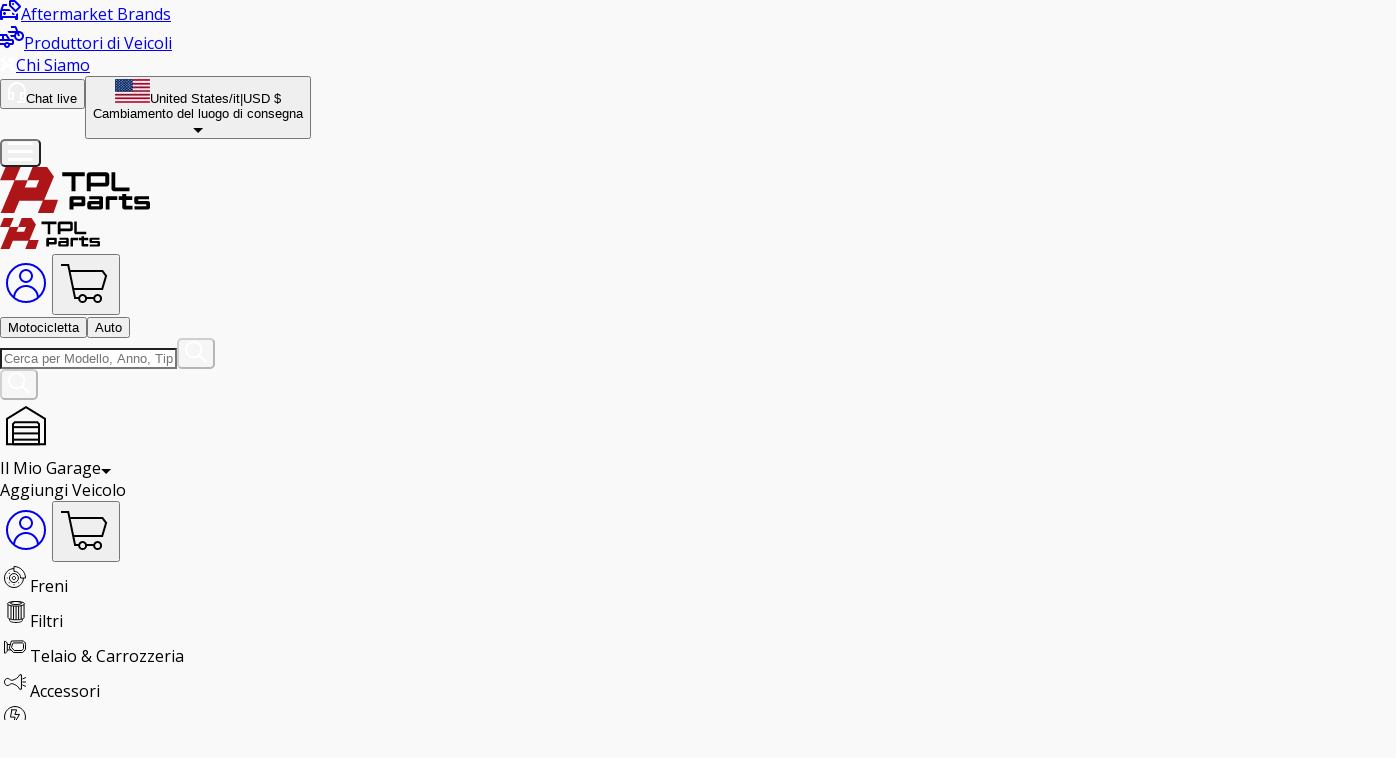

--- FILE ---
content_type: application/javascript; charset=UTF-8
request_url: https://www.tpl-parts.it/assets/pCodeFromERP-g6Bv582z.js
body_size: 136370
content:
import{R as Oa,r as B,u as xn,o as Qi,w as Wi,a as Gi}from"./chunk-NISHYRIK-CmAZ7Jtc.js";import{j as u}from"./jsx-runtime-D_zvdyIk.js";import{h as F,l as Wt,a1 as Cn,P as $s,a2 as Ue,w as Ki,C as Vi,r as ps,d as Zi,a3 as Ji,a4 as Xi,a5 as Ge,J as qi}from"./ErrorUIProvider-K66XvOGp.js";import{B as zi}from"./Breadcrumb-ZFpMCsYK.js";import{P as $i,F as er}from"./FAQ-EKAslSQU.js";import{R as tr}from"./RedBanner-UCpdApym.js";import{u as ae}from"./useTranslation-DZCVEYdD.js";import{a as sr,d as Fs,h as Ts,w as Ra,x as ka,k as ar,y as nr,S as at}from"./utils-BTFh5BX7.js";import{N as Ms,S as In,b as Nn,a as ir,B as rr}from"./ProductCard-CLreiW45.js";import{C as Fa}from"./CloseIcon-DXO0N9Yv.js";import{A as ur}from"./Anchor-Cd8pZWE0.js";import{u as _n,L as cr}from"./widget-react.esm-CxYcTmJg.js";import{A as Ma}from"./ArrowIcon-C1azBfub.js";/* empty css               */import"./context-hacUdLAU.js";const or=({className:e,fill:t="#1C1B1F"})=>u.jsx("svg",{xmlns:"http://www.w3.org/2000/svg",width:"18",height:"18",viewBox:"0 0 18 18",fill:"none",className:e,children:u.jsx("path",{d:"M16.6 18L10.3 11.7C9.8 12.1 9.225 12.4167 8.575 12.65C7.925 12.8833 7.23333 13 6.5 13C4.68333 13 3.14583 12.3708 1.8875 11.1125C0.629167 9.85417 0 8.31667 0 6.5C0 4.68333 0.629167 3.14583 1.8875 1.8875C3.14583 0.629167 4.68333 0 6.5 0C8.31667 0 9.85417 0.629167 11.1125 1.8875C12.3708 3.14583 13 4.68333 13 6.5C13 7.23333 12.8833 7.925 12.65 8.575C12.4167 9.225 12.1 9.8 11.7 10.3L18 16.6L16.6 18ZM6.5 11C7.75 11 8.8125 10.5625 9.6875 9.6875C10.5625 8.8125 11 7.75 11 6.5C11 5.25 10.5625 4.1875 9.6875 3.3125C8.8125 2.4375 7.75 2 6.5 2C5.25 2 4.1875 2.4375 3.3125 3.3125C2.4375 4.1875 2 5.25 2 6.5C2 7.75 2.4375 8.8125 3.3125 9.6875C4.1875 10.5625 5.25 11 6.5 11Z",fill:t})}),lr=({className:e})=>u.jsx("svg",{xmlns:"http://www.w3.org/2000/svg",width:"20",height:"20",viewBox:"0 0 20 20",fill:"none",className:e,children:u.jsx("path",{d:"M9 6V12M6 9H12M19 19L14.65 14.65M17 9C17 13.4183 13.4183 17 9 17C4.58172 17 1 13.4183 1 9C1 4.58172 4.58172 1 9 1C13.4183 1 17 4.58172 17 9Z",stroke:"currentColor",strokeWidth:"2",strokeLinecap:"round",strokeLinejoin:"round"})}),Ar=({className:e,stroke:t="white"})=>u.jsxs("svg",{xmlns:"http://www.w3.org/2000/svg",width:"20",height:"16",viewBox:"0 0 20 16",fill:"none",className:e,children:[u.jsx("path",{d:"M19 13.4444C19 13.857 18.8276 14.2527 18.5207 14.5444C18.2138 14.8361 17.7976 15 17.3636 15H2.63636C2.20237 15 1.78616 14.8361 1.47928 14.5444C1.1724 14.2527 1 13.857 1 13.4444V4.88889C1 4.47633 1.1724 4.08067 1.47928 3.78894C1.78616 3.49722 2.20237 3.33333 2.63636 3.33333H5.90909L7.54545 1H12.4545L14.0909 3.33333H17.3636C17.7976 3.33333 18.2138 3.49722 18.5207 3.78894C18.8276 4.08067 19 4.47633 19 4.88889V13.4444Z",stroke:t,strokeWidth:"2",strokeLinecap:"round",strokeLinejoin:"round"}),u.jsx("path",{d:"M10 11.8889C11.8075 11.8889 13.2727 10.496 13.2727 8.77778C13.2727 7.05956 11.8075 5.66667 10 5.66667C8.19252 5.66667 6.72727 7.05956 6.72727 8.77778C6.72727 10.496 8.19252 11.8889 10 11.8889Z",stroke:t,strokeWidth:"2",strokeLinecap:"round",strokeLinejoin:"round"})]}),vs=({className:e,stroke:t="white"})=>u.jsxs("svg",{xmlns:"http://www.w3.org/2000/svg",width:"22",height:"16",viewBox:"0 0 22 16",fill:"none",className:e,children:[u.jsx("path",{d:"M21 3L14.6364 8L21 13V3Z",stroke:t,strokeWidth:"2",strokeLinecap:"round",strokeLinejoin:"round"}),u.jsx("path",{d:"M12.8182 1H2.81818C1.81403 1 1 1.89543 1 3V13C1 14.1046 1.81403 15 2.81818 15H12.8182C13.8223 15 14.6364 14.1046 14.6364 13V3C14.6364 1.89543 13.8223 1 12.8182 1Z",stroke:t,strokeWidth:"2",strokeLinecap:"round",strokeLinejoin:"round"})]}),dr=({className:e,stroke:t="currentColor"})=>u.jsxs("svg",{xmlns:"http://www.w3.org/2000/svg",width:"20",height:"16",viewBox:"0 0 20 16",fill:"none",className:e,children:[u.jsx("path",{d:"M19 13.4444C19 13.857 18.8276 14.2527 18.5207 14.5444C18.2138 14.8361 17.7976 15 17.3636 15H2.63636C2.20237 15 1.78616 14.8361 1.47928 14.5444C1.1724 14.2527 1 13.857 1 13.4444V4.88889C1 4.47633 1.1724 4.08067 1.47928 3.78894C1.78616 3.49722 2.20237 3.33333 2.63636 3.33333H5.90909L7.54545 1H12.4545L14.0909 3.33333H17.3636C17.7976 3.33333 18.2138 3.49722 18.5207 3.78894C18.8276 4.08067 19 4.47633 19 4.88889V13.4444Z",stroke:t,strokeWidth:"2",strokeLinecap:"round",strokeLinejoin:"round"}),u.jsx("path",{d:"M10 11.8889C11.8075 11.8889 13.2727 10.496 13.2727 8.77778C13.2727 7.05956 11.8075 5.66667 10 5.66667C8.19252 5.66667 6.72727 7.05956 6.72727 8.77778C6.72727 10.496 8.19252 11.8889 10 11.8889Z",stroke:t,strokeWidth:"2",strokeLinecap:"round",strokeLinejoin:"round"})]}),ea=({className:e,stroke:t="currentColor"})=>u.jsx("svg",{xmlns:"http://www.w3.org/2000/svg",width:"15",height:"15",viewBox:"0 0 15 15",fill:"none",className:e,children:u.jsx("path",{d:"M2.27637 7.28485H12.293",stroke:t,strokeWidth:"1.36591",strokeLinecap:"round",strokeLinejoin:"round"})}),ta=({className:e,stroke:t="currentColor"})=>u.jsxs("svg",{xmlns:"http://www.w3.org/2000/svg",width:"15",height:"15",viewBox:"0 0 15 15",fill:"none",className:e,children:[u.jsx("path",{d:"M2.27637 7.28485H12.293",stroke:t,strokeWidth:"1.36591",strokeLinecap:"round",strokeLinejoin:"round"}),u.jsx("path",{d:"M7.28516 2.27649V12.2932",stroke:t,strokeWidth:"1.36591",strokeLinecap:"round",strokeLinejoin:"round"})]}),hr=({className:e})=>u.jsx("svg",{xmlns:"http://www.w3.org/2000/svg",width:"25",height:"24",viewBox:"0 0 25 24",fill:"none",className:e,children:u.jsx("path",{d:"M2.34375 21.4903C1.67562 21.4903 1.11797 21.2667 0.670781 20.8195C0.223594 20.3723 0 19.8147 0 19.1466C0 18.4975 0.223594 17.9447 0.670781 17.4881C1.11797 17.0313 1.67562 16.8028 2.34375 16.8028C2.99281 16.8028 3.54563 17.0313 4.00219 17.4881C4.45906 17.9447 4.6875 18.4975 4.6875 19.1466C4.6875 19.8147 4.45906 20.3723 4.00219 20.8195C3.54563 21.2667 2.99281 21.4903 2.34375 21.4903ZM2.34375 8.36531C1.67562 8.36531 1.11797 8.14172 0.670781 7.69453C0.223594 7.24734 0 6.68969 0 6.02156C0 5.3725 0.223594 4.81969 0.670781 4.36313C1.11797 3.90625 1.67562 3.67781 2.34375 3.67781C2.99281 3.67781 3.54563 3.90625 4.00219 4.36313C4.45906 4.81969 4.6875 5.3725 4.6875 6.02156C4.6875 6.68969 4.45906 7.24734 4.00219 7.69453C3.54563 8.14172 2.99281 8.36531 2.34375 8.36531ZM8.90625 13.9903V11.1778H15.4688V13.9903H8.90625ZM21.1983 23.347L18.8977 21.7894C19.7486 20.4338 20.4025 18.9825 20.8594 17.4356C21.3162 15.8888 21.5447 14.2716 21.5447 12.5841C21.5447 10.5216 21.2147 8.58109 20.5547 6.76266C19.8947 4.94422 18.9673 3.28859 17.7727 1.79578L19.9111 0C21.3148 1.73312 22.4067 3.66875 23.1867 5.80688C23.9667 7.94531 24.3567 10.2044 24.3567 12.5841C24.3567 14.5938 24.078 16.4988 23.5205 18.2991C22.9627 20.0997 22.1886 21.7823 21.1983 23.347Z",fill:"#4960F2"})}),Ps=({className:e,fill:t="#4960F2"})=>u.jsx("svg",{xmlns:"http://www.w3.org/2000/svg",width:"12",height:"8",viewBox:"0 0 12 8",fill:"none",className:e,children:u.jsx("path",{d:"M6 7.4L0 1.4L1.4 0L6 4.6L10.6 0L12 1.4L6 7.4Z",fill:t})}),fr=({className:e})=>u.jsx("svg",{xmlns:"http://www.w3.org/2000/svg",width:"1",height:"50",viewBox:"0 0 1 50",fill:"none",className:e,children:u.jsx("path",{d:"M0.500002 0L0.499998 50",stroke:"#E9E9E9"})}),xs=({className:e})=>u.jsxs("svg",{xmlns:"http://www.w3.org/2000/svg",width:"37",height:"26",viewBox:"0 0 37 26",fill:"none",className:e,children:[u.jsx("g",{clipPath:"url(#clip0_12014_164635)",children:u.jsx("path",{d:"M4.13867 0.870361C9.91563 -0.343048 29.8279 0.0488407 31.8838 0.8479C33.4143 1.26004 34.6085 2.46623 35.0225 4.00708C36.105 8.40303 36.0341 16.7141 35.0449 21.179C34.6356 22.7199 33.4368 23.9224 31.9062 24.3391C27.5846 25.4151 8.23205 25.2824 4.16113 24.3391C2.63058 23.927 1.43637 22.7199 1.02246 21.179C0.00146657 16.9889 0.0722252 8.12896 1 4.03052C1.40936 2.48961 2.60812 1.28707 4.13867 0.870361ZM14.5996 17.9514L23.8789 12.593L14.5996 7.2356V17.9514Z",fill:"white"})}),u.jsx("defs",{children:u.jsx("clipPath",{id:"clip0_12014_164635",children:u.jsx("rect",{width:"36.1601",height:"25.1858",fill:"white"})})})]}),mr=({className:e})=>u.jsx("svg",{xmlns:"http://www.w3.org/2000/svg",width:"23",height:"23",viewBox:"0 0 23 23",fill:"none",className:e,children:u.jsx("path",{d:"M22 11L1 -0.000130653V23.0939L22 11Z",fill:"#F36E20"})}),gr=({className:e})=>u.jsxs("svg",{width:"116",className:e,height:"25",viewBox:"0 0 116 25",fill:"none",xmlns:"http://www.w3.org/2000/svg",children:[u.jsx("path",{d:"M114.049 4.682q-.539 0-.98-.256a1.94 1.94 0 0 1-.971-1.695q0-.558.265-.994.265-.445.706-.701t.98-.256a1.92 1.92 0 0 1 1.686.957q.265.436.265.994 0 .55-.265.995a1.92 1.92 0 0 1-1.686.957m0-.398q.432 0 .765-.189.334-.2.529-.52.206-.333.206-.72v-.247q0-.389-.206-.71a1.4 1.4 0 0 0-.529-.521 1.46 1.46 0 0 0-.765-.199q-.422 0-.765.199-.333.19-.539.52a1.34 1.34 0 0 0-.196.711v.246q0 .39.196.72.206.322.539.521.343.19.765.19m-.774-.54v-1.98h.921q.333 0 .5.17a.6.6 0 0 1 .177.446.64.64 0 0 1-.108.379.64.64 0 0 1-.265.217l.461.768h-.52l-.392-.701h-.304v.7zm.47-1.05h.392q.118 0 .177-.048.069-.057.068-.161v-.161q0-.094-.068-.142-.059-.057-.177-.057h-.392zm-5.997 2.112c-.092-2.568-.711-4.048-4.219-4.028-.193 0-1.516.012-1.516.012H92.56L78.215 15.946C80 10.631 82.053 4.468 82.412 3.216 83.134.693 80.496.794 80.496.794h-9.008L67.816 11.5s-3.165-6.858-4.132-8.673C62.592.78 59.517.794 59.517.794h-8.84l-2.952 8.893q-.092-2.94-2.158-5.074c-1.22-1.213-2.862-2.165-4.928-2.838-2.066-.677-4.37-.99-6.894-.99l-6.182.009-.01.002c-.337 0-.687.271-.786.607-.078.266.027.488.24.573a.97.97 0 0 0-.565.454c0-.248-.18-.434-.456-.434-.307 0-.623.224-.753.515.051-.295-.128-.526-.435-.526-.308 0-.658.257-.76.575.073-.306-.106-.55-.418-.55s-.662.26-.756.58c-.092.322.09.582.413.582s.644-.249.745-.562c-.077.313.107.562.426.562.294 0 .6-.215.729-.495-.056.304.132.542.446.542.278 0 .565-.188.716-.441a.45.45 0 0 0 .222.41 1 1 0 0 0-.568.43c-.027-.218-.2-.373-.453-.373-.291 0-.592.202-.736.475.014-.26-.161-.452-.437-.452-.325 0-.668.264-.76.586-.097.325.09.591.415.591.278 0 .567-.194.704-.45a.42.42 0 0 0 .318.455.89.89 0 0 0-.639.459c.011-.253-.164-.443-.44-.443-.325 0-.666.262-.76.588-.096.327.092.59.417.59.274 0 .561-.191.698-.446-.014.268.166.47.455.47s.57-.19.716-.443a.46.46 0 0 0 .251.438c-.224.072-.433.24-.552.448-.027-.222-.2-.376-.455-.376-.29 0-.588.201-.731.47.009-.257-.166-.445-.445-.445-.32 0-.657.257-.76.577.072-.309-.105-.553-.42-.553-.313 0-.659.26-.75.58-.095.323.089.582.412.582s.644-.25.745-.562c-.074.314.11.562.426.562.278 0 .567-.19.706-.452-.01.264.169.463.456.463.273 0 .552-.179.702-.423.015.155.09.282.21.36a.98.98 0 0 0-.583.469c-.03-.195-.192-.33-.43-.33-.314 0-.642.24-.747.538.072-.296-.101-.53-.397-.53s-.626.248-.718.552c-.09.31.085.555.392.555.308 0 .606-.232.707-.526-.074.296.108.53.42.53.264 0 .54-.171.684-.4.018.23.184.399.433.423l-.007.005h5.588c2.162 0 3.7.416 4.616 1.359q.745.703.747 1.824.002.248-.04.558c-.03.208-.068.38-.124.52q-.499 1.864-2.162 2.984c-1.445.91-3.233 1.316-5.366 1.316h-1.332l-3.728-.004H22.08c-.336 0-.69.273-.787.609-.07.23.004.427.161.53a1.02 1.02 0 0 0-.489.437c-.029-.222-.2-.376-.455-.376-.303 0-.621.226-.751.512.051-.293-.13-.524-.436-.524-.323 0-.657.256-.76.574.072-.307-.108-.551-.417-.551-.31 0-.66.264-.754.584-.096.32.09.582.41.582.321 0 .647-.25.748-.562-.074.311.11.562.424.562.296 0 .6-.217.729-.495-.054.303.134.542.446.542.28 0 .57-.188.718-.443a.44.44 0 0 0 .181.334 1.06 1.06 0 0 0-.538.46c-.045-.192-.206-.324-.44-.324-.293 0-.594.204-.735.473.015-.258-.16-.453-.44-.453-.325 0-.664.267-.76.591-.097.323.092.594.415.594.28 0 .567-.195.704-.457a.42.42 0 0 0 .319.457.9.9 0 0 0-.642.46c.013-.254-.162-.447-.437-.447-.323 0-.664.264-.763.589-.094.325.094.589.417.589.276 0 .563-.19.7-.448-.014.269.168.47.457.47s.568-.19.718-.443c.007.19.108.342.272.418a1 1 0 0 0-.575.462c-.03-.213-.201-.363-.45-.363-.292 0-.59.2-.734.468.007-.258-.166-.446-.444-.446-.32 0-.66.253-.763.573.074-.306-.105-.55-.42-.55-.313 0-.659.262-.75.584-.095.32.09.578.41.578s.642-.249.747-.562c-.076.315.11.562.426.562.28 0 .565-.193.709-.45-.014.266.168.465.455.465.272 0 .552-.179.705-.425.013.15.085.269.197.351a.98.98 0 0 0-.53.399c-.064-.15-.226-.248-.444-.248a.93.93 0 0 0-.713.369c-.018-.215-.188-.363-.444-.363a.86.86 0 0 0-.774.562c-.094.311.094.564.424.564.251 0 .51-.14.662-.353.025.215.206.367.473.367a.92.92 0 0 0 .698-.347c.051.195.215.331.45.342l-.008.005h8.562c2.525 0 5.008-.327 7.348-1.003q3.514-1.02 6.178-2.922c1.55-1.084 2.794-2.3 3.746-3.638l-2.53 7.63h7.599c4.565 0 5.375-3.497 5.375-3.497l2.467-7.171 4.417 8.964.874 1.657h11.81v-.005h6.14c2.389 0 3.329.059 5.57-2.653A8933 8933 0 0 0 97.737 8.748v8.448h-5.969l6.15 6.953h10.447s-.067-3.783-.626-19.327z",fill:"#f36e20"}),u.jsx("path",{d:"M27.46 1.954a.237.237 0 0 1 .238-.218c.027 0 .05.01.07.016l.033-.03c0 .019.01.03.011.05.077.04.128.117.128.208 0 .135-.11.242-.24.242a.24.24 0 0 1-.238-.22c-.015-.006-.029-.02-.049-.026.018-.005.034-.014.05-.018zm-1.859 2.932a.42.42 0 0 0-.32-.427.9.9 0 0 0 .61-.41c.017.18.125.318.289.378a.97.97 0 0 0-.579.462zm.419 2.311a.24.24 0 0 1-.24-.244.236.236 0 0 1 .37-.197q.014-.013.027-.02l.036.064q-.005.001-.007.005a.25.25 0 0 1 .056.15c0 .134-.11.244-.242.244zm.433-1.265a.241.241 0 1 1 0-.481q.057 0 .11.029a.03.03 0 0 0 .014-.016c.004.016.013.025.015.034a.24.24 0 0 1 .101.19.24.24 0 0 1-.24.242zm.366-1.234a.24.24 0 0 1-.242-.24l.004-.022-.004-.002q.001-.002.006-.004a.236.236 0 0 1 .236-.213.2.2 0 0 1 .105.03c.005-.008.01-.008.018-.017l.014.039c.065.042.105.11.105.19a.24.24 0 0 1-.24.24zm.356 2.425a.17.17 0 0 1-.17-.167.17.17 0 0 1 .339 0 .17.17 0 0 1-.169.167m.065-3.638a.245.245 0 0 1-.244-.244c0-.134.11-.244.245-.244.049 0 .096.02.134.047l.04-.029c.014.04.036.083.057.119l-.012.009a.2.2 0 0 1 .023.098c0 .134-.11.244-.242.244m.524 2.281-.006.005v-.005a.169.169 0 0 1-.319-.078c0-.096.076-.168.17-.168s.169.074.169.168c0 .027-.01.051-.018.076h.006zm.211-1.139a.17.17 0 0 1-.17-.17c0-.094.076-.168.17-.168s.168.074.168.168-.074.17-.168.17m.42-1.216a.17.17 0 0 1-.169-.17c0-.094.075-.17.169-.17a.17.17 0 1 1 0 .34m.46-1.265a.167.167 0 0 1-.17-.168c0-.094.073-.17.17-.17.096 0 .168.076.168.17a.17.17 0 0 1-.169.168m-6.621 15.46c.134 0 .242.11.242.241a.24.24 0 0 1-.242.242.244.244 0 0 1-.245-.242c0-.132.108-.242.245-.242m-2.102 3.175a.42.42 0 0 0-.319-.388.9.9 0 0 0 .617-.416c.03.152.122.276.263.343a.98.98 0 0 0-.561.46m.451 2.285a.243.243 0 0 1-.242-.24c0-.13.11-.242.242-.242s.245.108.245.242-.11.24-.245.24m.433-1.264a.24.24 0 0 1-.236-.214q-.007-.007-.011-.007.006-.001.007-.007v-.015c0-.132.107-.242.24-.242.132 0 .242.11.242.242a.24.24 0 0 1-.242.242zm.366-1.23a.24.24 0 0 1-.24-.244.24.24 0 0 1 .24-.242c.053 0 .098.022.136.051 0 0 0-.004.005-.004v.006a.23.23 0 0 1 .099.189.24.24 0 0 1-.243.244zm.358 2.42a.166.166 0 0 1-.168-.166.168.168 0 1 1 .336 0 .165.165 0 0 1-.168.166m.063-3.638a.24.24 0 0 1-.24-.244.24.24 0 0 1 .24-.242c.054 0 .1.024.141.051l.027-.02q.012.041.027.078c.014.02.025.034.032.059l.017.036c-.004 0-.006.004-.01.004q.005.018.006.034a.243.243 0 0 1-.242.244zm.18 3.538v-.003q.002 0 .004.003zm.19-1.163a.17.17 0 0 1-.17-.17c0-.094.074-.168.17-.168s.169.074.169.168a.17.17 0 0 1-.169.17m.364-1.231a.17.17 0 0 1-.168-.173.17.17 0 0 1 .168-.168.17.17 0 0 1 .168.168.17.17 0 0 1-.168.173m.421-1.219a.17.17 0 0 1 0-.34.17.17 0 0 1 .17.168.174.174 0 0 1-.17.172m.435-1.264a.17.17 0 0 1-.172-.166c0-.092.074-.172.172-.172a.17.17 0 0 1 .166.172.164.164 0 0 1-.166.166m-.607-15.417c-.09.3-.409.546-.71.546-.3 0-.48-.246-.387-.546.09-.305.404-.55.709-.55s.477.245.39.55zm-2.241-.006c.08-.276.37-.5.646-.5s.435.224.352.5c-.078.277-.37.5-.646.5s-.435-.225-.352-.5m-1.205-.01c.079-.27.361-.49.63-.49.27 0 .425.22.348.49-.08.27-.363.487-.632.487-.27 0-.424-.217-.346-.486m-1.175.009c.074-.25.334-.45.583-.45.25 0 .397.2.323.45-.072.248-.334.452-.585.452-.252 0-.395-.204-.321-.453m-1.151-.017c.07-.24.32-.435.56-.435s.38.193.31.435c-.071.237-.323.434-.563.434s-.379-.197-.307-.434m-1.157.006c.067-.233.307-.419.536-.419s.366.188.296.42c-.067.225-.307.416-.538.416s-.361-.189-.296-.417zm-1.217.009a.55.55 0 0 1 .494-.38c.211 0 .332.17.272.38a.55.55 0 0 1-.492.383c-.21 0-.332-.17-.271-.383zm-1.277-.009c.06-.203.273-.371.477-.371s.319.165.263.371a.535.535 0 0 1-.476.368c-.202 0-.323-.166-.262-.368zm-1.248-.006a.5.5 0 0 1 .442-.343c.188 0 .294.157.24.343a.49.49 0 0 1-.44.338c-.186 0-.296-.153-.24-.338zm-1.281-.007a.44.44 0 0 1 .386-.296c.164 0 .26.135.213.296a.44.44 0 0 1-.388.3c-.164 0-.26-.135-.21-.3M9.65 2.563a.37.37 0 0 1 .332-.26c.143 0 .222.116.182.26a.37.37 0 0 1-.332.255c-.142 0-.225-.114-.182-.255m-1.28 0a.32.32 0 0 1 .286-.224c.122 0 .193.098.157.224a.32.32 0 0 1-.284.219c-.124 0-.193-.099-.16-.22M7.142 2.56a.23.23 0 0 1 .204-.156c.088 0 .135.074.112.157a.23.23 0 0 1-.204.156c-.085 0-.137-.07-.112-.156M21.57 6.346c-.087.3-.401.542-.7.542s-.47-.244-.383-.542.401-.54.7-.54.47.242.383.54m-1.234.016c-.085.289-.388.526-.677.526s-.458-.237-.37-.526c.083-.287.386-.522.675-.522s.455.235.372.522m-1.251-.012c-.079.27-.364.489-.633.489-.27 0-.424-.22-.343-.488.078-.271.359-.49.63-.49.272 0 .424.219.346.49m-1.248.013c-.071.249-.336.452-.585.452s-.395-.201-.323-.452c.074-.25.336-.454.585-.454.25 0 .395.201.321.454zm-1.189-.02a.63.63 0 0 1-.56.434c-.238 0-.38-.194-.31-.434a.63.63 0 0 1 .565-.434c.242 0 .377.192.305.434m-1.486-.41c.23 0 .363.188.296.417a.6.6 0 0 1-.539.418c-.23 0-.36-.188-.296-.418.068-.229.31-.417.539-.417m-1.262.045c.211 0 .332.172.272.38a.55.55 0 0 1-.494.383c-.208 0-.332-.17-.271-.382a.56.56 0 0 1 .496-.381zm-1.296 0c.206 0 .32.166.26.37a.53.53 0 0 1-.475.369c-.204 0-.323-.166-.263-.37a.53.53 0 0 1 .478-.369m-1.307.013c.188 0 .296.153.242.34a.49.49 0 0 1-.44.339c-.188 0-.298-.152-.242-.338a.49.49 0 0 1 .44-.34m-1.299.057c.166 0 .26.135.21.299a.42.42 0 0 1-.383.297c-.166 0-.26-.132-.213-.297a.435.435 0 0 1 .386-.298m-1.27.039c.144 0 .224.115.182.258a.365.365 0 0 1-.332.256c-.144 0-.224-.115-.182-.256a.37.37 0 0 1 .332-.257m-1.297.051c.122 0 .193.099.155.222a.32.32 0 0 1-.285.222c-.12 0-.195-.101-.157-.222a.32.32 0 0 1 .29-.222zm-1.543.228a.225.225 0 0 1 .202-.156c.087 0 .134.07.11.157a.23.23 0 0 1-.202.154c-.085 0-.137-.07-.11-.154m16.956-1.926c-.319 0-.507-.262-.41-.582.091-.32.428-.582.753-.582s.507.262.413.582-.433.582-.754.582zm-1.204-.074c-.285 0-.454-.232-.368-.521.085-.287.388-.522.675-.522s.453.235.37.522c-.085.289-.386.521-.677.521m-1.18-.006c-.288 0-.454-.233-.368-.522.083-.284.383-.517.668-.517s.455.233.37.517c-.085.29-.383.522-.673.522zm-.62-.511c-.073.258-.347.468-.607.468s-.409-.21-.335-.468c.079-.262.35-.47.61-.47s.411.208.333.47m-1.189 0c-.074.251-.341.46-.595.46s-.401-.209-.325-.46a.66.66 0 0 1 .592-.456c.251 0 .4.201.325.456zm-1.21-.009c-.072.24-.323.435-.563.435s-.379-.197-.31-.435c.073-.24.324-.436.564-.436s.381.197.307.436zm-1.208-.005a.59.59 0 0 1-.534.41c-.23 0-.357-.183-.292-.41a.595.595 0 0 1 .534-.411c.229 0 .357.184.29.412zm-1.252-.002a.56.56 0 0 1-.507.394c-.218 0-.343-.176-.28-.394a.57.57 0 0 1 .51-.394c.218 0 .342.177.277.394m-1.315.001a.53.53 0 0 1-.47.362c-.203 0-.315-.16-.259-.362a.53.53 0 0 1 .473-.365c.202 0 .317.163.256.365M12.1 3.514c.181 0 .287.148.235.332a.49.49 0 0 1-.435.336c-.186 0-.29-.153-.233-.336a.48.48 0 0 1 .435-.332zm-1.33.036c.161 0 .255.13.21.29a.43.43 0 0 1-.381.296c-.164 0-.254-.132-.204-.295a.42.42 0 0 1 .377-.291zm-1.589.289a.38.38 0 0 1 .343-.267c.148 0 .23.121.186.267a.38.38 0 0 1-.34.262c-.146 0-.23-.117-.189-.262m-1.236-.007a.3.3 0 0 1 .274-.21c.119 0 .184.094.15.21a.31.31 0 0 1-.274.21c-.119 0-.181-.096-.15-.21m-1.254.009a.23.23 0 0 1 .202-.152c.086 0 .135.07.108.152a.22.22 0 0 1-.2.152c-.085 0-.132-.065-.112-.152zm15.343 1.225c.097-.323.43-.58.756-.58.325 0 .507.26.413.58-.094.322-.43.582-.754.582-.323 0-.507-.26-.413-.582zm-.764.512c-.29 0-.458-.237-.375-.528.085-.293.39-.529.686-.529s.462.236.375.529c-.088.29-.395.528-.687.528m-.888-1.034c.285 0 .449.226.364.512-.083.278-.38.51-.662.51s-.446-.232-.361-.51c.083-.286.377-.512.662-.512zm-1.256.045c.26 0 .408.21.332.472-.079.26-.35.468-.608.468s-.413-.208-.334-.468c.076-.262.352-.472.612-.472zm-1.18.025c.253 0 .4.203.325.458a.66.66 0 0 1-.592.455c-.251 0-.4-.204-.325-.455.074-.255.338-.458.592-.458m-1.195.011c.242 0 .378.195.309.434-.072.24-.323.434-.565.434s-.375-.194-.308-.434c.072-.24.326-.434.563-.434m-1.175.013c.226 0 .357.181.292.41-.068.226-.303.412-.534.412s-.36-.186-.29-.412a.59.59 0 0 1 .532-.41m-1.261.032c.218 0 .341.176.276.393a.57.57 0 0 1-.509.394c-.218 0-.341-.177-.28-.394a.57.57 0 0 1 .513-.394m-1.296.025c.202 0 .316.163.258.365a.52.52 0 0 1-.471.362c-.204 0-.316-.163-.256-.362a.525.525 0 0 1 .469-.365m-1.064.365a.48.48 0 0 1-.432.334c-.187 0-.29-.15-.234-.334a.48.48 0 0 1 .433-.334c.186 0 .29.148.236.334zm-1.345.011a.42.42 0 0 1-.38.291c-.16 0-.255-.13-.206-.29a.42.42 0 0 1 .38-.294c.161 0 .253.132.208.293zM9.34 5.055a.38.38 0 0 1-.34.26c-.146 0-.23-.12-.187-.26.045-.148.196-.267.341-.267s.23.119.187.267m-1.755-.001c.036-.114.157-.21.272-.21.114 0 .184.096.148.21a.3.3 0 0 1-.27.208c-.118 0-.183-.091-.152-.208zm-1.269 0c.027-.082.114-.154.2-.154.085 0 .132.072.107.154a.22.22 0 0 1-.197.153c-.083 0-.135-.068-.11-.153M25.65 1.34c.088-.3.402-.544.702-.544s.474.244.386.544c-.085.3-.401.544-.704.544s-.476-.244-.384-.544m-1.106.018c.088-.3.404-.544.704-.544.301 0 .474.242.386.544-.09.298-.404.544-.702.544s-.475-.244-.386-.544zm-1.092-.025c.083-.275.372-.501.65-.501.279 0 .438.226.357.501-.08.278-.375.504-.65.504-.276 0-.438-.226-.357-.504M22.207 1.3a.65.65 0 0 1 .583-.452c.251 0 .39.201.319.452a.65.65 0 0 1-.584.45c-.248 0-.392-.2-.318-.45m-1.164.009c.072-.244.33-.443.574-.443s.388.199.316.443c-.074.246-.33.446-.576.446-.247 0-.386-.2-.314-.446m-1.207-.029c.07-.226.31-.414.538-.414s.361.188.294.414c-.07.23-.307.416-.536.416s-.361-.185-.296-.416m-1.153 0a.57.57 0 0 1 .511-.396c.218 0 .346.179.283.396a.57.57 0 0 1-.514.396c-.218 0-.345-.177-.278-.396zm-1.178.009a.535.535 0 0 1 .48-.368c.204 0 .323.164.262.368a.54.54 0 0 1-.48.371c-.204 0-.322-.165-.262-.371m-1.155-.001a.5.5 0 0 1 .453-.349c.193 0 .307.155.251.35a.51.51 0 0 1-.457.351c-.196 0-.308-.155-.247-.352m-1.211-.008a.47.47 0 0 1 .42-.325c.179 0 .284.146.232.325a.47.47 0 0 1-.421.327c-.177 0-.285-.148-.233-.327zm-1.281-.016a.45.45 0 0 1 .402-.309c.172 0 .267.139.217.309a.45.45 0 0 1-.397.307c-.168 0-.267-.139-.22-.307zm-1.261 0c.045-.15.2-.275.352-.275.153 0 .236.125.191.275-.043.15-.2.27-.352.27-.153 0-.238-.12-.193-.27zm-1.282 0c.044-.14.19-.257.33-.257.138 0 .219.116.179.257a.37.37 0 0 1-.33.253c-.141 0-.218-.114-.18-.253m-1.227-.009c.04-.127.17-.228.294-.228s.2.1.164.228a.33.33 0 0 1-.294.229c-.126 0-.2-.103-.164-.229m-1.242 0a.27.27 0 0 1 .249-.19c.105 0 .166.083.136.19a.28.28 0 0 1-.249.193c-.105 0-.168-.088-.136-.193m-1.245 0a.2.2 0 0 1 .18-.139c.075 0 .12.06.098.14a.2.2 0 0 1-.184.136c-.079 0-.119-.063-.097-.137zm14.787 6.358c-.093.303-.409.551-.71.551-.3 0-.48-.246-.39-.55.09-.303.406-.547.711-.547s.478.246.39.546zm-1.322.012a.71.71 0 0 1-.64.492c-.273 0-.43-.22-.35-.492.082-.276.367-.495.64-.495.274 0 .429.22.35.495m-1.171.013c-.076.257-.34.463-.596.463s-.404-.206-.328-.463c.077-.253.341-.459.597-.459s.401.204.327.459m-1.559-.441c.256 0 .402.197.328.44a.66.66 0 0 1-.597.442c-.256 0-.401-.2-.328-.441a.665.665 0 0 1 .597-.441m-1.227.029c.234 0 .364.184.299.412a.605.605 0 0 1-.545.41c-.234 0-.364-.184-.296-.41a.6.6 0 0 1 .542-.412m-1.204.018c.222 0 .345.177.282.394-.065.222-.293.398-.511.398s-.343-.176-.28-.398a.57.57 0 0 1 .511-.394zm-.934.394c-.06.202-.27.37-.475.37s-.32-.168-.262-.37a.535.535 0 0 1 .478-.37c.204 0 .32.164.26.37m-1.272.009a.47.47 0 0 1-.422.327c-.18 0-.285-.15-.231-.327a.48.48 0 0 1 .424-.325c.181 0 .282.146.229.325m-1.557-.289c.17 0 .267.136.218.309a.45.45 0 0 1-.4.309c-.17 0-.267-.141-.217-.31a.44.44 0 0 1 .397-.308zm-1.299 0c.155 0 .238.12.195.27a.39.39 0 0 1-.352.272c-.152 0-.235-.123-.19-.271a.39.39 0 0 1 .35-.271zm-1.314.04c.143 0 .222.117.184.256a.37.37 0 0 1-.332.255c-.144 0-.218-.114-.18-.255a.37.37 0 0 1 .328-.256m-1.225.03c.128 0 .198.103.162.226a.325.325 0 0 1-.296.228c-.128 0-.198-.098-.16-.228a.33.33 0 0 1 .294-.226M7 7.441c.106 0 .167.087.135.19a.28.28 0 0 1-.246.193c-.106 0-.169-.087-.137-.193A.28.28 0 0 1 7 7.441m-1.531.215a.205.205 0 0 1 .184-.14c.08 0 .123.064.096.14a.2.2 0 0 1-.18.14c-.076 0-.12-.062-.1-.14m11.845 10.876c-.085.302-.403.55-.706.55s-.476-.248-.39-.55c.09-.3.408-.546.71-.546.303 0 .478.246.386.546m-1.888.495c-.276 0-.435-.224-.354-.5.083-.28.372-.499.648-.499s.433.222.354.5c-.08.275-.372.499-.648.499m-1.213-.023c-.267 0-.424-.219-.344-.488.079-.27.361-.488.633-.488.271 0 .422.218.343.488-.076.267-.361.488-.632.488m-1.198-.024c-.25 0-.395-.204-.323-.452.074-.251.34-.453.585-.453s.395.204.323.453c-.074.25-.339.452-.588.452zm-1.165-.036c-.24 0-.378-.194-.307-.436.072-.24.323-.434.563-.434s.38.192.31.434a.63.63 0 0 1-.565.436m-1.463-.427c.067-.233.307-.42.536-.42s.364.187.296.42a.6.6 0 0 1-.543.412c-.23 0-.36-.184-.291-.412zm-.947.389c-.213 0-.332-.17-.27-.378a.55.55 0 0 1 .49-.383c.209 0 .332.172.272.383a.55.55 0 0 1-.494.378zm-1.289-.022c-.207 0-.321-.166-.263-.368a.54.54 0 0 1 .478-.371c.202 0 .323.165.262.371a.54.54 0 0 1-.477.368m-1.266-.034c-.188 0-.298-.154-.242-.343a.495.495 0 0 1 .442-.338c.188 0 .294.153.24.338a.5.5 0 0 1-.44.343m-1.31-.049c-.168 0-.26-.132-.213-.298.05-.163.22-.3.386-.3s.258.137.213.3a.43.43 0 0 1-.386.298m-1.396-.304a.37.37 0 0 1 .331-.258c.141 0 .224.116.182.258a.37.37 0 0 1-.332.257c-.141 0-.224-.112-.182-.258m-1.281 0a.32.32 0 0 1 .285-.221c.121 0 .193.1.157.221a.315.315 0 0 1-.285.222c-.12 0-.192-.099-.157-.222m-1.227 0a.22.22 0 0 1 .202-.156c.09 0 .135.069.11.156-.027.085-.117.157-.202.157s-.137-.072-.11-.157m13.345 3.809c.082-.285.383-.518.67-.518s.449.233.366.518c-.083.284-.386.519-.67.519-.286 0-.452-.235-.367-.52m-1.2-.004c.086-.291.386-.526.676-.526.289 0 .455.235.372.526-.085.289-.388.524-.678.524-.289 0-.455-.235-.37-.524m-1.182-.011c.081-.271.364-.493.633-.493s.426.222.345.493c-.078.264-.36.488-.63.488s-.424-.222-.348-.488m-1.175.011c.072-.25.336-.454.588-.454.25 0 .394.203.318.454a.65.65 0 0 1-.585.45c-.25 0-.393-.201-.321-.45m-.28-.018a.63.63 0 0 1-.564.432c-.242 0-.379-.194-.307-.432.072-.244.323-.436.563-.436s.38.195.308.436m-1.191.007c-.07.226-.312.414-.539.414-.226 0-.363-.186-.298-.414.067-.23.31-.419.54-.419.232 0 .364.186.297.419m-1.288.011a.55.55 0 0 1-.496.383c-.21 0-.33-.173-.27-.383a.55.55 0 0 1 .496-.383c.214 0 .33.172.27.383m-1.303-.011a.54.54 0 0 1-.48.367c-.205 0-.319-.164-.26-.367a.53.53 0 0 1 .48-.372c.206 0 .32.163.262.372zm-1.328-.022a.49.49 0 0 1-.44.342c-.188 0-.296-.152-.242-.343a.49.49 0 0 1 .44-.337c.188 0 .296.152.242.338m-1.33.018a.43.43 0 0 1-.386.3c-.164 0-.258-.137-.211-.3a.43.43 0 0 1 .386-.296c.166 0 .258.134.21.296m-1.297.004a.37.37 0 0 1-.333.253c-.144 0-.225-.112-.182-.253.04-.146.19-.26.332-.26.141 0 .222.114.184.26m-1.321.016a.32.32 0 0 1-.287.221c-.121 0-.193-.1-.157-.221.038-.121.166-.222.287-.222s.19.1.157.222m-1.389.005a.22.22 0 0 1-.2.158c-.085 0-.138-.07-.111-.159a.22.22 0 0 1 .201-.152c.088 0 .135.067.108.152zm16.644-1.924c-.32 0-.507-.26-.413-.58.097-.32.431-.585.754-.585s.507.267.413.585c-.094.32-.433.58-.754.58m-1.205-.074c-.289 0-.452-.233-.367-.524.083-.286.386-.52.673-.52s.457.231.372.52c-.085.291-.386.524-.675.524zm-1.547-.528c.083-.284.384-.52.673-.52s.453.236.368.52c-.083.289-.386.52-.673.52s-.45-.231-.368-.52m-1.193.009c.076-.258.35-.473.61-.473s.408.215.332.473c-.074.26-.35.472-.608.472s-.409-.21-.334-.472m-1.167 0c.074-.253.339-.457.592-.457.254 0 .4.204.325.457a.65.65 0 0 1-.592.459c-.253 0-.397-.204-.325-.46m-1.162-.008c.072-.238.325-.435.568-.435s.377.197.307.435c-.072.24-.323.436-.563.436s-.38-.199-.31-.436zm-.868.409c-.227 0-.359-.186-.292-.414.068-.226.308-.41.532-.41s.359.184.292.41a.59.59 0 0 1-.532.414m-1.229-.023c-.218 0-.341-.174-.28-.395a.57.57 0 0 1 .509-.39c.215 0 .343.177.278.39a.56.56 0 0 1-.507.396m-1.278-.031c-.202 0-.317-.162-.256-.366.06-.199.269-.362.469-.362s.318.163.26.362a.53.53 0 0 1-.473.365m-1.295-.019c-.186 0-.292-.148-.238-.332a.49.49 0 0 1 .433-.336c.182 0 .294.15.238.336a.48.48 0 0 1-.433.331m-1.509-.339a.43.43 0 0 1 .379-.292c.161 0 .255.132.206.291a.42.42 0 0 1-.379.296c-.162 0-.256-.132-.209-.296zm-1.21-.005a.38.38 0 0 1 .341-.262c.146 0 .229.116.189.262-.043.143-.198.266-.341.266s-.23-.12-.189-.266m-1.238-.003a.305.305 0 0 1 .274-.208c.114 0 .184.092.15.208a.3.3 0 0 1-.273.208c-.117 0-.18-.091-.15-.208m-1.145.164c-.085 0-.134-.067-.105-.157a.22.22 0 0 1 .197-.152c.085 0 .132.072.108.152-.027.088-.115.157-.2.157m15.233 1.07c.095-.32.431-.58.754-.58s.507.26.413.58c-.097.32-.435.582-.754.582-.318 0-.507-.262-.413-.582m-.771.512c-.285 0-.451-.23-.368-.515.085-.284.386-.517.673-.517s.45.233.365.517c-.083.285-.383.515-.67.515m-1.185.012c-.296 0-.466-.24-.379-.535.088-.291.397-.535.69-.535.295 0 .47.244.38.535-.088.295-.395.535-.69.535m-1.228-.056c-.26 0-.41-.21-.334-.47.077-.262.35-.473.608-.473s.408.21.334.473c-.076.26-.352.47-.61.47zm-1.17 0c-.256 0-.4-.206-.326-.459s.341-.459.595-.459.399.209.325.46c-.074.252-.341.458-.592.458zm-1.49-.47c.07-.24.323-.437.565-.437s.377.197.305.437a.63.63 0 0 1-.563.434c-.242 0-.377-.194-.307-.434m-1.144-.011a.59.59 0 0 1 .532-.412c.226 0 .359.183.294.412a.6.6 0 0 1-.532.41c-.227 0-.359-.186-.294-.41m-1.238.015c.062-.212.289-.394.509-.394s.34.18.278.394a.57.57 0 0 1-.511.394c-.22 0-.341-.177-.279-.394zm-1.256-.004a.52.52 0 0 1 .469-.367c.201 0 .318.165.258.367a.53.53 0 0 1-.472.362c-.2 0-.316-.163-.258-.362zm-1.263 0a.48.48 0 0 1 .43-.336c.184 0 .292.152.236.336a.48.48 0 0 1-.43.334c-.187 0-.292-.15-.236-.334m-1.055.304c-.161 0-.256-.132-.208-.293a.42.42 0 0 1 .376-.296c.16 0 .256.133.209.296a.42.42 0 0 1-.377.293m-1.229-.048c-.148 0-.231-.12-.188-.265a.38.38 0 0 1 .34-.262c.146 0 .232.119.187.262a.38.38 0 0 1-.339.264M2.544 21a.31.31 0 0 1-.274.207c-.116 0-.182-.096-.148-.208a.3.3 0 0 1 .272-.21c.114 0 .181.094.15.21M1.158 21a.22.22 0 0 1-.2.154c-.087 0-.135-.067-.108-.155a.22.22 0 0 1 .198-.154c.085 0 .132.07.107.154zm19.022-3.72c.087-.306.403-.548.704-.548s.473.242.386.548c-.088.298-.402.542-.705.542s-.473-.244-.383-.542zm-1.104.016c.09-.302.406-.542.704-.542s.473.24.384.542c-.088.298-.404.542-.702.542-.299 0-.474-.244-.386-.542m-1.093-.022c.079-.278.373-.504.649-.504.275 0 .437.226.356.504-.083.278-.372.504-.65.504s-.435-.226-.352-.504zm-.929.414c-.249 0-.392-.2-.318-.45.074-.246.334-.45.58-.45.248 0 .393.204.322.45-.075.25-.335.45-.584.45m-1.166.007c-.247 0-.388-.201-.316-.445.074-.247.33-.446.574-.446.245 0 .388.2.316.446-.071.244-.33.445-.574.445m-1.518-.475c.067-.228.305-.416.536-.416.23 0 .359.188.293.416-.067.229-.307.417-.536.417-.228 0-.36-.186-.293-.417m-1.16 0a.58.58 0 0 1 .513-.396c.218 0 .346.177.28.396a.57.57 0 0 1-.51.397c-.22 0-.346-.175-.284-.396m-1.172.009a.535.535 0 0 1 .477-.37c.205 0 .324.166.263.37a.54.54 0 0 1-.48.37c-.202 0-.323-.167-.26-.37m-1.157-.001a.51.51 0 0 1 .457-.352c.195 0 .305.157.25.352a.51.51 0 0 1-.457.351c-.195 0-.305-.156-.249-.351zm-1.21-.009a.475.475 0 0 1 .422-.325c.177 0 .283.144.231.325a.47.47 0 0 1-.424.323c-.182 0-.283-.144-.229-.323m-1.281-.018a.44.44 0 0 1 .4-.307c.17 0 .266.137.217.307a.44.44 0 0 1-.4.307c-.172 0-.266-.139-.217-.307m-.909-.272c.151 0 .236.12.191.272a.39.39 0 0 1-.35.273c-.148 0-.237-.12-.195-.273a.4.4 0 0 1 .355-.273m-1.303.021c.14 0 .222.111.179.252a.37.37 0 0 1-.33.253c-.139 0-.22-.114-.18-.253a.36.36 0 0 1 .33-.253m-1.395.473c-.128 0-.197-.101-.161-.226a.325.325 0 0 1 .296-.224c.128 0 .197.098.161.224a.32.32 0 0 1-.296.226m-1.02-.226a.28.28 0 0 1-.249.192c-.105 0-.166-.085-.135-.193a.28.28 0 0 1 .247-.192c.103 0 .168.087.137.192m-1.631 0a.21.21 0 0 1 .182-.138c.076 0 .12.062.098.138a.2.2 0 0 1-.18.142c-.078 0-.12-.063-.1-.142m14.764 6.318c-.09.31-.408.553-.713.553s-.48-.246-.39-.553c.09-.304.41-.553.715-.553s.48.249.388.553m-1.242.016c-.086.287-.386.517-.673.517s-.451-.23-.364-.517c.083-.284.384-.517.669-.517s.45.233.368.517m-1.259.029a.69.69 0 0 1-.621.477c-.267 0-.415-.212-.336-.477.076-.261.354-.477.616-.477.263 0 .418.216.341.477m-1.272 0a.64.64 0 0 1-.579.446c-.249 0-.388-.2-.318-.446.076-.246.332-.447.58-.447.25 0 .389.201.317.447m-1.227 0c-.065.23-.305.419-.531.419s-.362-.188-.292-.419a.6.6 0 0 1 .534-.41c.229 0 .361.186.292.41zm-1.193.009a.57.57 0 0 1-.51.397c-.214 0-.34-.175-.282-.397a.57.57 0 0 1 .512-.39c.217 0 .343.178.278.39zm-1.207.001a.53.53 0 0 1-.468.367c-.2 0-.319-.164-.26-.367.06-.2.269-.359.47-.359.202 0 .319.16.258.359m-1.229.006a.51.51 0 0 1-.449.35c-.19 0-.307-.157-.251-.35a.51.51 0 0 1 .453-.349c.193 0 .305.157.247.35m-1.339.017a.48.48 0 0 1-.428.329c-.184 0-.288-.15-.234-.33a.475.475 0 0 1 .429-.333c.186 0 .289.15.235.334zm-1.321-.025a.45.45 0 0 1-.397.307c-.169 0-.267-.137-.22-.307a.45.45 0 0 1 .4-.309c.17 0 .266.14.217.31m-1.339.012a.39.39 0 0 1-.346.267c-.146 0-.23-.119-.188-.267a.39.39 0 0 1 .345-.266c.146 0 .233.119.19.266zm-1.27.014a.33.33 0 0 1-.291.229c-.126 0-.2-.103-.164-.229a.33.33 0 0 1 .296-.226c.128 0 .197.1.16.226m-1.329-.026a.27.27 0 0 1-.247.194c-.105 0-.168-.085-.139-.195a.28.28 0 0 1 .251-.19c.11 0 .168.088.135.19m-1.386.027c-.023.074-.103.139-.18.139-.076 0-.12-.065-.096-.14a.2.2 0 0 1 .18-.14c.078 0 .12.065.098.14zm21.305-11.85c-.312 0-.492-.251-.397-.562.092-.311.417-.562.726-.56.312 0 .492.253.4.564-.095.31-.42.56-.73.56zm-1.185-.034c-.296 0-.464-.242-.377-.535.086-.298.398-.535.694-.533.296 0 .466.24.379.533-.088.295-.4.535-.696.535m-1.574-.535c.085-.284.386-.517.673-.515.287 0 .448.236.365.52-.083.286-.386.517-.673.517s-.45-.233-.365-.52zm-1.175-.006c.083-.278.372-.502.648-.5.28 0 .435.224.354.502-.083.273-.372.5-.646.5-.278-.005-.435-.227-.354-.502zm-.86.471c-.269 0-.424-.22-.343-.487.079-.271.361-.488.633-.488.271 0 .424.221.345.488-.078.27-.363.488-.635.488m-1.519-.479c.075-.248.337-.452.586-.45.251 0 .392.204.318.452a.65.65 0 0 1-.585.45c-.249 0-.395-.201-.32-.452zm-1.152-.02c.072-.237.325-.437.563-.432.24 0 .377.195.307.434-.072.24-.325.434-.563.434-.24 0-.379-.199-.307-.436m-1.155.002a.6.6 0 0 1 .54-.416c.23 0 .362.19.294.416a.6.6 0 0 1-.543.419c-.228 0-.36-.188-.291-.419m-.725-.374c.213.002.332.175.269.383-.063.21-.285.383-.496.38-.21 0-.332-.172-.269-.382.063-.208.285-.383.494-.383zm-1.294-.002c.204.002.323.165.262.37a.54.54 0 0 1-.48.37c-.204-.001-.32-.167-.262-.37a.54.54 0 0 1 .48-.37m-1.284.022c.191 0 .294.155.24.338a.5.5 0 0 1-.444.34c-.188-.002-.294-.152-.237-.34a.49.49 0 0 1 .44-.338zm-1.722.33c.05-.166.222-.3.386-.3.166.002.258.136.21.302a.43.43 0 0 1-.387.295c-.166 0-.258-.134-.211-.298zm-.853-.269c.144.005.225.119.182.26a.38.38 0 0 1-.332.255c-.139 0-.224-.116-.184-.258a.375.375 0 0 1 .334-.257m-1.327.033c.123 0 .193.101.154.222a.32.32 0 0 1-.284.222c-.122 0-.193-.101-.157-.224a.32.32 0 0 1 .284-.22zm-1.514.215a.23.23 0 0 1 .204-.152c.087 0 .134.071.107.157-.026.085-.116.156-.201.156s-.137-.074-.113-.161zm16.57 2.924c-.312-.004-.49-.257-.395-.568.092-.312.421-.562.731-.558.312 0 .489.255.395.564-.092.314-.42.562-.732.562m-1.558-.579c.085-.296.399-.533.695-.531.294.002.464.244.375.54-.088.295-.4.535-.696.535-.296-.005-.464-.247-.375-.542zm-1.198-.001c.087-.284.386-.517.673-.512.285.002.448.235.363.52s-.388.516-.673.516c-.287-.002-.448-.237-.363-.521zm-.824.491c-.278 0-.435-.226-.35-.504.079-.273.373-.497.649-.497.278.004.433.228.352.504-.085.273-.375.497-.65.497m-1.214-.032c-.27 0-.424-.221-.343-.49.08-.27.365-.486.634-.486.27 0 .424.222.344.49a.7.7 0 0 1-.635.484zm-1.198-.032c-.251 0-.395-.205-.318-.454a.65.65 0 0 1 .588-.45c.253 0 .394.206.318.455-.074.248-.339.45-.588.45m-1.164-.041c-.24-.004-.38-.199-.308-.438a.63.63 0 0 1 .566-.434c.242.004.379.199.305.438a.63.63 0 0 1-.563.432zm-1.171-.022c-.231 0-.361-.19-.292-.418.068-.233.312-.417.541-.412.231 0 .361.188.292.418-.068.23-.312.419-.541.414zm-1.238-.031c-.213 0-.332-.17-.27-.383a.54.54 0 0 1 .496-.378c.213 0 .33.174.267.385a.55.55 0 0 1-.493.376m-.81-.397a.54.54 0 0 1-.48.368c-.204-.002-.32-.172-.258-.374a.53.53 0 0 1 .48-.367c.206 0 .32.168.258.374m-1.328-.027a.49.49 0 0 1-.442.338c-.188 0-.296-.155-.24-.343a.5.5 0 0 1 .442-.338c.19 0 .296.157.24.343M7.4 13.66c-.164 0-.258-.136-.209-.3a.43.43 0 0 1 .386-.297c.168 0 .26.134.211.302a.44.44 0 0 1-.39.296zm-1.09-.562c.143 0 .222.119.182.258-.045.14-.196.257-.335.255-.145 0-.224-.116-.18-.257a.36.36 0 0 1 .335-.253zm-1.296.042c.12 0 .19.104.154.225a.32.32 0 0 1-.287.221c-.123-.002-.19-.103-.155-.223.039-.124.166-.224.29-.222zm-1.548.22a.23.23 0 0 1 .204-.156c.087 0 .137.072.11.157s-.12.156-.202.156-.14-.069-.112-.156m17.707-.491c-.307 0-.482-.25-.393-.558.092-.309.418-.56.725-.555.31 0 .482.25.392.56-.092.307-.417.553-.724.553m-1.566-.562c.088-.3.4-.535.698-.535.296 0 .464.242.374.537s-.401.536-.697.531c-.296-.002-.465-.242-.375-.535zm-.823.502c-.287 0-.449-.233-.361-.518.083-.286.386-.517.673-.517.285.005.448.235.365.522-.087.284-.39.515-.677.51zm-1.514-.528c.078-.269.366-.488.635-.486.269 0 .424.222.34.488-.078.27-.363.488-.634.486-.27 0-.422-.222-.343-.488zm-.285 0a.68.68 0 0 1-.612.467c-.26-.002-.406-.212-.33-.472.079-.26.352-.47.613-.468.258.002.408.217.33.473m-1.188.004c-.076.253-.343.459-.596.459-.254 0-.4-.21-.323-.464.074-.25.34-.456.596-.454.254 0 .4.206.323.459m-1.776.412c-.24 0-.375-.195-.307-.437.074-.237.327-.43.567-.43.24.005.375.2.307.44-.074.237-.325.431-.567.43zm-.917-.862c.229 0 .356.188.291.414a.59.59 0 0 1-.536.405c-.226 0-.359-.183-.29-.412.068-.226.308-.41.535-.407m-1.261.029c.217 0 .34.179.275.394a.56.56 0 0 1-.511.39c-.218 0-.341-.177-.278-.395a.57.57 0 0 1 .514-.39m-1.297.016c.202 0 .316.168.256.365a.53.53 0 0 1-.474.36c-.201 0-.316-.165-.255-.366a.53.53 0 0 1 .47-.359zm-1.501.69c-.183 0-.289-.15-.235-.336a.49.49 0 0 1 .435-.331c.186 0 .292.152.236.335a.49.49 0 0 1-.436.332m-1.116-.62c.161 0 .253.133.206.292-.05.16-.22.293-.38.29-.163 0-.255-.132-.206-.293a.42.42 0 0 1 .38-.289m-1.247.005c.145 0 .226.118.183.264a.38.38 0 0 1-.343.262c-.146 0-.229-.123-.184-.264.045-.146.198-.265.344-.262m-1.569.257a.31.31 0 0 1 .274-.208c.117 0 .18.094.146.208a.3.3 0 0 1-.274.208c-.112 0-.181-.092-.146-.208m-1.271-.007a.22.22 0 0 1 .2-.152c.085 0 .134.07.11.154a.22.22 0 0 1-.2.15c-.086 0-.133-.067-.108-.154zm18.804-2.109c-.081.276-.373.5-.646.5-.274 0-.44-.224-.357-.5.08-.277.37-.501.648-.501s.438.226.355.501m-1.135-.016c-.077.256-.348.469-.604.469-.255 0-.408-.21-.332-.468.074-.256.348-.468.604-.468.255 0 .408.212.332.468m-1.349-.001c-.072.25-.336.45-.583.45s-.392-.2-.318-.45c.071-.248.331-.45.58-.45.25 0 .393.202.319.45zm-1.733.43c-.243 0-.377-.19-.308-.43.07-.239.321-.432.559-.432s.377.193.307.433c-.072.24-.32.43-.558.43m-.705-.448a.6.6 0 0 1-.538.412c-.232 0-.362-.186-.294-.412a.61.61 0 0 1 .538-.417c.231.002.361.186.296.417zm-1.193 0c-.068.217-.296.396-.516.396s-.346-.18-.28-.396a.57.57 0 0 1 .513-.397c.218 0 .346.177.283.396m-1.232.008a.53.53 0 0 1-.477.37c-.205 0-.321-.165-.26-.37a.535.535 0 0 1 .477-.37c.204 0 .323.168.26.37m-1.19 0a.51.51 0 0 1-.456.353c-.198 0-.305-.159-.252-.354a.51.51 0 0 1 .458-.351c.193 0 .307.157.247.351zm-1.264-.007a.47.47 0 0 1-.42.324c-.179 0-.284-.145-.23-.324a.46.46 0 0 1 .421-.325c.182 0 .285.143.23.325m-1.315-.018a.45.45 0 0 1-.4.309c-.17 0-.268-.14-.217-.31a.44.44 0 0 1 .397-.304c.168 0 .267.139.218.305zm-1.332 0a.395.395 0 0 1-.353.27c-.148 0-.237-.12-.195-.27.047-.15.2-.271.352-.271.153 0 .238.12.196.27m-1.317.003c-.045.139-.191.253-.33.253-.14 0-.222-.114-.182-.253a.37.37 0 0 1 .33-.257c.141 0 .22.114.181.257m-1.28-.011c-.038.123-.168.228-.294.228s-.2-.103-.161-.228c.038-.123.168-.228.296-.228s.195.103.16.228M6.148 9.84c.108 0 .166.088.137.196a.28.28 0 0 1-.249.192c-.105 0-.168-.087-.134-.192a.28.28 0 0 1 .249-.195zm-1.494.196a.2.2 0 0 1 .184-.139c.074 0 .12.06.095.139a.2.2 0 0 1-.18.139c-.078 0-.121-.063-.099-.14m15.422 4.528c.08-.27.361-.486.63-.486.27 0 .424.217.346.483-.079.269-.361.486-.63.486-.27 0-.42-.217-.346-.483m-1.16.011c.076-.26.348-.468.606-.468s.408.208.33.468c-.077.258-.346.466-.606.466s-.408-.208-.33-.466m-1.209 0c.074-.249.334-.452.584-.452.248 0 .392.201.318.452a.65.65 0 0 1-.583.448c-.251 0-.39-.2-.319-.448m-1.15-.02c.076-.258.345-.464.596-.464s.406.206.33.463c-.074.253-.343.464-.599.464s-.406-.21-.328-.463m-1.233.029a.61.61 0 0 1 .551-.425c.236 0 .37.188.301.425a.61.61 0 0 1-.552.425c-.237 0-.37-.19-.3-.425m-1.16 0c.067-.217.294-.396.514-.396s.35.179.282.396a.57.57 0 0 1-.513.396c-.22 0-.344-.177-.28-.396zm-1.158.004a.55.55 0 0 1 .496-.383c.21 0 .332.168.27.383a.55.55 0 0 1-.494.383c-.211 0-.332-.172-.272-.383m-.885.352c-.202 0-.317-.164-.259-.365.059-.2.27-.365.474-.365s.316.165.255.365a.52.52 0 0 1-.468.365zm-1.214-.025c-.18 0-.285-.145-.233-.325a.47.47 0 0 1 .422-.324c.179 0 .284.145.233.324a.47.47 0 0 1-.422.325m-1.534-.304a.44.44 0 0 1 .397-.309c.17 0 .27.139.22.309a.45.45 0 0 1-.4.305c-.17 0-.268-.137-.217-.305m-1.059.235c-.152 0-.238-.123-.193-.273a.39.39 0 0 1 .353-.271c.15 0 .237.12.192.27a.4.4 0 0 1-.352.274m-1.485-.249a.37.37 0 0 1 .328-.253c.139 0 .224.114.181.253a.37.37 0 0 1-.33.255c-.14 0-.224-.112-.179-.255m-.736.004a.33.33 0 0 1-.296.229c-.128 0-.197-.1-.16-.228a.33.33 0 0 1 .297-.229c.128 0 .197.103.161.229zm-1.464-.216c.107 0 .168.085.134.192a.275.275 0 0 1-.251.195c-.11 0-.166-.085-.135-.195a.28.28 0 0 1 .252-.193m-1.532.218c.024-.076.105-.139.18-.139.073 0 .122.06.1.139-.025.076-.105.139-.182.139-.076 0-.12-.063-.098-.139",fill:"#f36e20"}),u.jsx("path",{d:"M22.346 11.22c-.072.237.011.444.184.535a.86.86 0 0 0-.612.562c-.085.289.054.526.316.573a.86.86 0 0 0-.664.576c-.074.235.007.436.177.53a.8.8 0 0 0-.57.526c-.09.305.084.544.389.544s.614-.244.702-.544c.06-.208-.007-.387-.153-.479a.88.88 0 0 0 .59-.47c0 .117.038.21.101.289a.94.94 0 0 0-.437.533c-.097.325.071.589.37.633v.01h1.142c1.496 0 4.324-.359 4.856-2.83.523-2.192-1.918-2.533-2.963-2.582a84 84 0 0 0-1.034-.036l.004.005c-.016 0-.03-.005-.045-.005-.327 0-.668.264-.763.591a.46.46 0 0 0 .059.421 1.04 1.04 0 0 0-.453.464.39.39 0 0 0-.276-.399.81.81 0 0 0 .58-.537c.093-.302-.084-.55-.39-.55-.305 0-.625.248-.715.55-.072.244.031.448.229.521a.88.88 0 0 0-.63.574z",fill:"#f36e20"}),u.jsx("path",{d:"M22.772 13.275a.4.4 0 0 0-.343-.385.86.86 0 0 0 .653-.566c-.04.201.013.383.143.49a1 1 0 0 0-.45.461zm2.066.818a.17.17 0 0 1-.17-.17c0-.097.073-.169.17-.169.096 0 .168.077.168.168s-.076.17-.168.17m1.214-3.682a.17.17 0 0 1 .168.17.17.17 0 0 1-.339 0c0-.092.077-.17.17-.17m-.435 1.231a.17.17 0 1 1-.002.339.17.17 0 0 1 .002-.339m-.244 1.223a.17.17 0 0 1-.339 0c0-.095.076-.168.168-.168a.17.17 0 0 1 .17.168m-.477-2.529c.133 0 .24.112.24.244a.24.24 0 0 1-.24.242.247.247 0 0 1-.244-.242c0-.13.108-.244.244-.244m-.435 1.235c.134 0 .24.107.24.239a.242.242 0 0 1-.485 0 .24.24 0 0 1 .245-.24m-.413 1.053c.05 0 .097.02.135.045l.002.004c.06.04.103.11.103.193a.242.242 0 0 1-.484 0c0-.13.107-.242.242-.242zm-.123 1.303a.24.24 0 0 1-.24.244.244.244 0 0 1-.243-.244c0-.135.106-.238.243-.238s.24.106.24.238m-.453-2.568a.5.5 0 0 0 .108.345 1 1 0 0 0-.48.557c.038-.204-.039-.378-.196-.463a.87.87 0 0 0 .568-.44",fill:"#f36e20"})]});function Er({swiper:e,extendParams:t,on:s,emit:a}){const n=sr();t({zoom:{enabled:!1,limitToOriginalSize:!1,maxRatio:3,minRatio:1,panOnMouseMove:!1,toggle:!0,containerClass:"swiper-zoom-container",zoomedSlideClass:"swiper-slide-zoomed"}}),e.zoom={enabled:!1};let r=1,c=!1,o=!1,l={x:0,y:0};const h=-3;let E,p;const T=[],f={originX:0,originY:0,slideEl:void 0,slideWidth:void 0,slideHeight:void 0,imageEl:void 0,imageWrapEl:void 0,maxRatio:3},d={isTouched:void 0,isMoved:void 0,currentX:void 0,currentY:void 0,minX:void 0,minY:void 0,maxX:void 0,maxY:void 0,width:void 0,height:void 0,startX:void 0,startY:void 0,touchesStart:{},touchesCurrent:{}},x={x:void 0,y:void 0,prevPositionX:void 0,prevPositionY:void 0,prevTime:void 0};let y=1;Object.defineProperty(e.zoom,"scale",{get(){return y},set(O){if(y!==O){const H=f.imageEl,v=f.slideEl;a("zoomChange",O,H,v)}y=O}});function L(){if(T.length<2)return 1;const O=T[0].pageX,H=T[0].pageY,v=T[1].pageX,X=T[1].pageY;return Math.sqrt((v-O)**2+(X-H)**2)}function w(){const O=e.params.zoom,H=f.imageWrapEl.getAttribute("data-swiper-zoom")||O.maxRatio;if(O.limitToOriginalSize&&f.imageEl&&f.imageEl.naturalWidth){const v=f.imageEl.naturalWidth/f.imageEl.offsetWidth;return Math.min(v,H)}return H}function U(){if(T.length<2)return{x:null,y:null};const O=f.imageEl.getBoundingClientRect();return[(T[0].pageX+(T[1].pageX-T[0].pageX)/2-O.x-n.scrollX)/r,(T[0].pageY+(T[1].pageY-T[0].pageY)/2-O.y-n.scrollY)/r]}function _(){return e.isElement?"swiper-slide":`.${e.params.slideClass}`}function R(O){const H=_();return!!(O.target.matches(H)||e.slides.filter(v=>v.contains(O.target)).length>0)}function P(O){const H=`.${e.params.zoom.containerClass}`;return!!(O.target.matches(H)||[...e.hostEl.querySelectorAll(H)].filter(v=>v.contains(O.target)).length>0)}function N(O){if(O.pointerType==="mouse"&&T.splice(0,T.length),!R(O))return;const H=e.params.zoom;if(E=!1,p=!1,T.push(O),!(T.length<2)){if(E=!0,f.scaleStart=L(),!f.slideEl){f.slideEl=O.target.closest(`.${e.params.slideClass}, swiper-slide`),f.slideEl||(f.slideEl=e.slides[e.activeIndex]);let v=f.slideEl.querySelector(`.${H.containerClass}`);if(v&&(v=v.querySelectorAll("picture, img, svg, canvas, .swiper-zoom-target")[0]),f.imageEl=v,v?f.imageWrapEl=Ts(f.imageEl,`.${H.containerClass}`)[0]:f.imageWrapEl=void 0,!f.imageWrapEl){f.imageEl=void 0;return}f.maxRatio=w()}if(f.imageEl){const[v,X]=U();f.originX=v,f.originY=X,f.imageEl.style.transitionDuration="0ms"}c=!0}}function M(O){if(!R(O))return;const H=e.params.zoom,v=e.zoom,X=T.findIndex(ce=>ce.pointerId===O.pointerId);X>=0&&(T[X]=O),!(T.length<2)&&(p=!0,f.scaleMove=L(),f.imageEl&&(v.scale=f.scaleMove/f.scaleStart*r,v.scale>f.maxRatio&&(v.scale=f.maxRatio-1+(v.scale-f.maxRatio+1)**.5),v.scale<H.minRatio&&(v.scale=H.minRatio+1-(H.minRatio-v.scale+1)**.5),f.imageEl.style.transform=`translate3d(0,0,0) scale(${v.scale})`))}function W(O){if(!R(O)||O.pointerType==="mouse"&&O.type==="pointerout")return;const H=e.params.zoom,v=e.zoom,X=T.findIndex(ce=>ce.pointerId===O.pointerId);X>=0&&T.splice(X,1),!(!E||!p)&&(E=!1,p=!1,f.imageEl&&(v.scale=Math.max(Math.min(v.scale,f.maxRatio),H.minRatio),f.imageEl.style.transitionDuration=`${e.params.speed}ms`,f.imageEl.style.transform=`translate3d(0,0,0) scale(${v.scale})`,r=v.scale,c=!1,v.scale>1&&f.slideEl?f.slideEl.classList.add(`${H.zoomedSlideClass}`):v.scale<=1&&f.slideEl&&f.slideEl.classList.remove(`${H.zoomedSlideClass}`),v.scale===1&&(f.originX=0,f.originY=0,f.slideEl=void 0)))}let k;function J(){e.touchEventsData.preventTouchMoveFromPointerMove=!1}function ee(){clearTimeout(k),e.touchEventsData.preventTouchMoveFromPointerMove=!0,k=setTimeout(()=>{e.destroyed||J()})}function Ce(O){const H=e.device;if(!f.imageEl||d.isTouched)return;H.android&&O.cancelable&&O.preventDefault(),d.isTouched=!0;const v=T.length>0?T[0]:O;d.touchesStart.x=v.pageX,d.touchesStart.y=v.pageY}function Oe(O){const v=O.pointerType==="mouse"&&e.params.zoom.panOnMouseMove;if(!R(O)||!P(O))return;const X=e.zoom;if(!f.imageEl)return;if(!d.isTouched||!f.slideEl){v&&Na(O);return}if(v){Na(O);return}d.isMoved||(d.width=f.imageEl.offsetWidth||f.imageEl.clientWidth,d.height=f.imageEl.offsetHeight||f.imageEl.clientHeight,d.startX=ka(f.imageWrapEl,"x")||0,d.startY=ka(f.imageWrapEl,"y")||0,f.slideWidth=f.slideEl.offsetWidth,f.slideHeight=f.slideEl.offsetHeight,f.imageWrapEl.style.transitionDuration="0ms");const ce=d.width*X.scale,Re=d.height*X.scale;if(d.minX=Math.min(f.slideWidth/2-ce/2,0),d.maxX=-d.minX,d.minY=Math.min(f.slideHeight/2-Re/2,0),d.maxY=-d.minY,d.touchesCurrent.x=T.length>0?T[0].pageX:O.pageX,d.touchesCurrent.y=T.length>0?T[0].pageY:O.pageY,Math.max(Math.abs(d.touchesCurrent.x-d.touchesStart.x),Math.abs(d.touchesCurrent.y-d.touchesStart.y))>5&&(e.allowClick=!1),!d.isMoved&&!c){if(e.isHorizontal()&&(Math.floor(d.minX)===Math.floor(d.startX)&&d.touchesCurrent.x<d.touchesStart.x||Math.floor(d.maxX)===Math.floor(d.startX)&&d.touchesCurrent.x>d.touchesStart.x)){d.isTouched=!1,J();return}if(!e.isHorizontal()&&(Math.floor(d.minY)===Math.floor(d.startY)&&d.touchesCurrent.y<d.touchesStart.y||Math.floor(d.maxY)===Math.floor(d.startY)&&d.touchesCurrent.y>d.touchesStart.y)){d.isTouched=!1,J();return}}O.cancelable&&O.preventDefault(),O.stopPropagation(),ee(),d.isMoved=!0;const De=(X.scale-r)/(f.maxRatio-e.params.zoom.minRatio),{originX:Fe,originY:oe}=f;d.currentX=d.touchesCurrent.x-d.touchesStart.x+d.startX+De*(d.width-Fe*2),d.currentY=d.touchesCurrent.y-d.touchesStart.y+d.startY+De*(d.height-oe*2),d.currentX<d.minX&&(d.currentX=d.minX+1-(d.minX-d.currentX+1)**.8),d.currentX>d.maxX&&(d.currentX=d.maxX-1+(d.currentX-d.maxX+1)**.8),d.currentY<d.minY&&(d.currentY=d.minY+1-(d.minY-d.currentY+1)**.8),d.currentY>d.maxY&&(d.currentY=d.maxY-1+(d.currentY-d.maxY+1)**.8),x.prevPositionX||(x.prevPositionX=d.touchesCurrent.x),x.prevPositionY||(x.prevPositionY=d.touchesCurrent.y),x.prevTime||(x.prevTime=Date.now()),x.x=(d.touchesCurrent.x-x.prevPositionX)/(Date.now()-x.prevTime)/2,x.y=(d.touchesCurrent.y-x.prevPositionY)/(Date.now()-x.prevTime)/2,Math.abs(d.touchesCurrent.x-x.prevPositionX)<2&&(x.x=0),Math.abs(d.touchesCurrent.y-x.prevPositionY)<2&&(x.y=0),x.prevPositionX=d.touchesCurrent.x,x.prevPositionY=d.touchesCurrent.y,x.prevTime=Date.now(),f.imageWrapEl.style.transform=`translate3d(${d.currentX}px, ${d.currentY}px,0)`}function Qe(){const O=e.zoom;if(T.length=0,!f.imageEl)return;if(!d.isTouched||!d.isMoved){d.isTouched=!1,d.isMoved=!1;return}d.isTouched=!1,d.isMoved=!1;let H=300,v=300;const X=x.x*H,ce=d.currentX+X,Re=x.y*v,ke=d.currentY+Re;x.x!==0&&(H=Math.abs((ce-d.currentX)/x.x)),x.y!==0&&(v=Math.abs((ke-d.currentY)/x.y));const De=Math.max(H,v);d.currentX=ce,d.currentY=ke;const Fe=d.width*O.scale,oe=d.height*O.scale;d.minX=Math.min(f.slideWidth/2-Fe/2,0),d.maxX=-d.minX,d.minY=Math.min(f.slideHeight/2-oe/2,0),d.maxY=-d.minY,d.currentX=Math.max(Math.min(d.currentX,d.maxX),d.minX),d.currentY=Math.max(Math.min(d.currentY,d.maxY),d.minY),f.imageWrapEl.style.transitionDuration=`${De}ms`,f.imageWrapEl.style.transform=`translate3d(${d.currentX}px, ${d.currentY}px,0)`}function We(){const O=e.zoom;f.slideEl&&e.activeIndex!==e.slides.indexOf(f.slideEl)&&(f.imageEl&&(f.imageEl.style.transform="translate3d(0,0,0) scale(1)"),f.imageWrapEl&&(f.imageWrapEl.style.transform="translate3d(0,0,0)"),f.slideEl.classList.remove(`${e.params.zoom.zoomedSlideClass}`),O.scale=1,r=1,f.slideEl=void 0,f.imageEl=void 0,f.imageWrapEl=void 0,f.originX=0,f.originY=0)}function Na(O){if(r<=1||!f.imageWrapEl||!R(O)||!P(O))return;const H=n.getComputedStyle(f.imageWrapEl).transform,v=new n.DOMMatrix(H);if(!o){o=!0,l.x=O.clientX,l.y=O.clientY,d.startX=v.e,d.startY=v.f,d.width=f.imageEl.offsetWidth||f.imageEl.clientWidth,d.height=f.imageEl.offsetHeight||f.imageEl.clientHeight,f.slideWidth=f.slideEl.offsetWidth,f.slideHeight=f.slideEl.offsetHeight;return}const X=(O.clientX-l.x)*h,ce=(O.clientY-l.y)*h,Re=d.width*r,ke=d.height*r,De=f.slideWidth,Fe=f.slideHeight,oe=Math.min(De/2-Re/2,0),be=-oe,lt=Math.min(Fe/2-ke/2,0),kt=-lt,$e=Math.max(Math.min(d.startX+X,be),oe),et=Math.max(Math.min(d.startY+ce,kt),lt);f.imageWrapEl.style.transitionDuration="0ms",f.imageWrapEl.style.transform=`translate3d(${$e}px, ${et}px, 0)`,l.x=O.clientX,l.y=O.clientY,d.startX=$e,d.startY=et,d.currentX=$e,d.currentY=et}function _a(O){const H=e.zoom,v=e.params.zoom;if(!f.slideEl){O&&O.target&&(f.slideEl=O.target.closest(`.${e.params.slideClass}, swiper-slide`)),f.slideEl||(e.params.virtual&&e.params.virtual.enabled&&e.virtual?f.slideEl=Fs(e.slidesEl,`.${e.params.slideActiveClass}`)[0]:f.slideEl=e.slides[e.activeIndex]);let At=f.slideEl.querySelector(`.${v.containerClass}`);At&&(At=At.querySelectorAll("picture, img, svg, canvas, .swiper-zoom-target")[0]),f.imageEl=At,At?f.imageWrapEl=Ts(f.imageEl,`.${v.containerClass}`)[0]:f.imageWrapEl=void 0}if(!f.imageEl||!f.imageWrapEl)return;e.params.cssMode&&(e.wrapperEl.style.overflow="hidden",e.wrapperEl.style.touchAction="none"),f.slideEl.classList.add(`${v.zoomedSlideClass}`);let X,ce,Re,ke,De,Fe,oe,be,lt,kt,$e,et,Ft,Mt,fs,ms,gs,Es;typeof d.touchesStart.x>"u"&&O?(X=O.pageX,ce=O.pageY):(X=d.touchesStart.x,ce=d.touchesStart.y);const bs=r,tt=typeof O=="number"?O:null;r===1&&tt&&(X=void 0,ce=void 0,d.touchesStart.x=void 0,d.touchesStart.y=void 0);const La=w();H.scale=tt||La,r=tt||La,O&&!(r===1&&tt)?(gs=f.slideEl.offsetWidth,Es=f.slideEl.offsetHeight,Re=Ra(f.slideEl).left+n.scrollX,ke=Ra(f.slideEl).top+n.scrollY,De=Re+gs/2-X,Fe=ke+Es/2-ce,lt=f.imageEl.offsetWidth||f.imageEl.clientWidth,kt=f.imageEl.offsetHeight||f.imageEl.clientHeight,$e=lt*H.scale,et=kt*H.scale,Ft=Math.min(gs/2-$e/2,0),Mt=Math.min(Es/2-et/2,0),fs=-Ft,ms=-Mt,bs>0&&tt&&typeof d.currentX=="number"&&typeof d.currentY=="number"?(oe=d.currentX*H.scale/bs,be=d.currentY*H.scale/bs):(oe=De*H.scale,be=Fe*H.scale),oe<Ft&&(oe=Ft),oe>fs&&(oe=fs),be<Mt&&(be=Mt),be>ms&&(be=ms)):(oe=0,be=0),tt&&H.scale===1&&(f.originX=0,f.originY=0),d.currentX=oe,d.currentY=be,f.imageWrapEl.style.transitionDuration="300ms",f.imageWrapEl.style.transform=`translate3d(${oe}px, ${be}px,0)`,f.imageEl.style.transitionDuration="300ms",f.imageEl.style.transform=`translate3d(0,0,0) scale(${H.scale})`}function Sa(){const O=e.zoom,H=e.params.zoom;if(!f.slideEl){e.params.virtual&&e.params.virtual.enabled&&e.virtual?f.slideEl=Fs(e.slidesEl,`.${e.params.slideActiveClass}`)[0]:f.slideEl=e.slides[e.activeIndex];let v=f.slideEl.querySelector(`.${H.containerClass}`);v&&(v=v.querySelectorAll("picture, img, svg, canvas, .swiper-zoom-target")[0]),f.imageEl=v,v?f.imageWrapEl=Ts(f.imageEl,`.${H.containerClass}`)[0]:f.imageWrapEl=void 0}!f.imageEl||!f.imageWrapEl||(e.params.cssMode&&(e.wrapperEl.style.overflow="",e.wrapperEl.style.touchAction=""),O.scale=1,r=1,d.currentX=void 0,d.currentY=void 0,d.touchesStart.x=void 0,d.touchesStart.y=void 0,f.imageWrapEl.style.transitionDuration="300ms",f.imageWrapEl.style.transform="translate3d(0,0,0)",f.imageEl.style.transitionDuration="300ms",f.imageEl.style.transform="translate3d(0,0,0) scale(1)",f.slideEl.classList.remove(`${H.zoomedSlideClass}`),f.slideEl=void 0,f.originX=0,f.originY=0,e.params.zoom.panOnMouseMove&&(l={x:0,y:0},o&&(o=!1,d.startX=0,d.startY=0)))}function Da(O){const H=e.zoom;H.scale&&H.scale!==1?Sa():_a(O)}function ya(){const O=e.params.passiveListeners?{passive:!0,capture:!1}:!1,H=e.params.passiveListeners?{passive:!1,capture:!0}:!0;return{passiveListener:O,activeListenerWithCapture:H}}function wa(){const O=e.zoom;if(O.enabled)return;O.enabled=!0;const{passiveListener:H,activeListenerWithCapture:v}=ya();e.wrapperEl.addEventListener("pointerdown",N,H),e.wrapperEl.addEventListener("pointermove",M,v),["pointerup","pointercancel","pointerout"].forEach(X=>{e.wrapperEl.addEventListener(X,W,H)}),e.wrapperEl.addEventListener("pointermove",Oe,v)}function Ba(){const O=e.zoom;if(!O.enabled)return;O.enabled=!1;const{passiveListener:H,activeListenerWithCapture:v}=ya();e.wrapperEl.removeEventListener("pointerdown",N,H),e.wrapperEl.removeEventListener("pointermove",M,v),["pointerup","pointercancel","pointerout"].forEach(X=>{e.wrapperEl.removeEventListener(X,W,H)}),e.wrapperEl.removeEventListener("pointermove",Oe,v)}s("init",()=>{e.params.zoom.enabled&&wa()}),s("destroy",()=>{Ba()}),s("touchStart",(O,H)=>{e.zoom.enabled&&Ce(H)}),s("touchEnd",(O,H)=>{e.zoom.enabled&&Qe()}),s("doubleTap",(O,H)=>{!e.animating&&e.params.zoom.enabled&&e.zoom.enabled&&e.params.zoom.toggle&&Da(H)}),s("transitionEnd",()=>{e.zoom.enabled&&e.params.zoom.enabled&&We()}),s("slideChange",()=>{e.zoom.enabled&&e.params.zoom.enabled&&e.params.cssMode&&We()}),Object.assign(e.zoom,{enable:wa,disable:Ba,in:_a,out:Sa,toggle:Da})}function br({swiper:e,extendParams:t,on:s}){t({thumbs:{swiper:null,multipleActiveThumbs:!0,autoScrollOffset:0,slideThumbActiveClass:"swiper-slide-thumb-active",thumbsContainerClass:"swiper-thumbs"}});let a=!1,n=!1;e.thumbs={swiper:null};function r(){const l=e.thumbs.swiper;if(!l||l.destroyed)return;const h=l.clickedIndex,E=l.clickedSlide;if(E&&E.classList.contains(e.params.thumbs.slideThumbActiveClass)||typeof h>"u"||h===null)return;let p;l.params.loop?p=parseInt(l.clickedSlide.getAttribute("data-swiper-slide-index"),10):p=h,e.params.loop?e.slideToLoop(p):e.slideTo(p)}function c(){const{thumbs:l}=e.params;if(a)return!1;a=!0;const h=e.constructor;if(l.swiper instanceof h){if(l.swiper.destroyed)return a=!1,!1;e.thumbs.swiper=l.swiper,Object.assign(e.thumbs.swiper.originalParams,{watchSlidesProgress:!0,slideToClickedSlide:!1}),Object.assign(e.thumbs.swiper.params,{watchSlidesProgress:!0,slideToClickedSlide:!1}),e.thumbs.swiper.update()}else if(nr(l.swiper)){const E=Object.assign({},l.swiper);Object.assign(E,{watchSlidesProgress:!0,slideToClickedSlide:!1}),e.thumbs.swiper=new h(E),n=!0}return e.thumbs.swiper.el.classList.add(e.params.thumbs.thumbsContainerClass),e.thumbs.swiper.on("tap",r),!0}function o(l){const h=e.thumbs.swiper;if(!h||h.destroyed)return;const E=h.params.slidesPerView==="auto"?h.slidesPerViewDynamic():h.params.slidesPerView;let p=1;const T=e.params.thumbs.slideThumbActiveClass;if(e.params.slidesPerView>1&&!e.params.centeredSlides&&(p=e.params.slidesPerView),e.params.thumbs.multipleActiveThumbs||(p=1),p=Math.floor(p),h.slides.forEach(x=>x.classList.remove(T)),h.params.loop||h.params.virtual&&h.params.virtual.enabled)for(let x=0;x<p;x+=1)Fs(h.slidesEl,`[data-swiper-slide-index="${e.realIndex+x}"]`).forEach(y=>{y.classList.add(T)});else for(let x=0;x<p;x+=1)h.slides[e.realIndex+x]&&h.slides[e.realIndex+x].classList.add(T);const f=e.params.thumbs.autoScrollOffset,d=f&&!h.params.loop;if(e.realIndex!==h.realIndex||d){const x=h.activeIndex;let y,L;if(h.params.loop){const w=h.slides.find(U=>U.getAttribute("data-swiper-slide-index")===`${e.realIndex}`);y=h.slides.indexOf(w),L=e.activeIndex>e.previousIndex?"next":"prev"}else y=e.realIndex,L=y>e.previousIndex?"next":"prev";d&&(y+=L==="next"?f:-1*f),h.visibleSlidesIndexes&&h.visibleSlidesIndexes.indexOf(y)<0&&(h.params.centeredSlides?y>x?y=y-Math.floor(E/2)+1:y=y+Math.floor(E/2)-1:y>x&&h.params.slidesPerGroup,h.slideTo(y,l?0:void 0))}}s("beforeInit",()=>{const{thumbs:l}=e.params;if(!(!l||!l.swiper))if(typeof l.swiper=="string"||l.swiper instanceof HTMLElement){const h=ar(),E=()=>{const T=typeof l.swiper=="string"?h.querySelector(l.swiper):l.swiper;if(T&&T.swiper)l.swiper=T.swiper,c(),o(!0);else if(T){const f=`${e.params.eventsPrefix}init`,d=x=>{l.swiper=x.detail[0],T.removeEventListener(f,d),c(),o(!0),l.swiper.update(),e.update()};T.addEventListener(f,d)}return T},p=()=>{if(e.destroyed)return;E()||requestAnimationFrame(p)};requestAnimationFrame(p)}else c(),o(!0)}),s("slideChange update resize observerUpdate",()=>{o()}),s("setTransition",(l,h)=>{const E=e.thumbs.swiper;!E||E.destroyed||E.setTransition(h)}),s("beforeDestroy",()=>{const l=e.thumbs.swiper;!l||l.destroyed||n&&l.destroy()}),Object.assign(e.thumbs,{init:c,update:o})}const pr=({className:e=""})=>u.jsxs("svg",{xmlns:"http://www.w3.org/2000/svg",width:"30",height:"30",viewBox:"0 0 30 30",fill:"none",className:e,children:[u.jsx("mask",{id:"mask0_4088_65791",style:{maskType:"alpha"},maskUnits:"userSpaceOnUse",x:"0",y:"0",width:"30",height:"30",children:u.jsx("rect",{width:"30",height:"30",fill:"#D9D9D9"})}),u.jsx("g",{mask:"url(#mask0_4088_65791)",children:u.jsx("path",{d:"M14.995 25.4166C16.6719 25.4166 18.0989 24.8297 19.2759 23.6559C20.453 22.4822 21.0416 21.0569 21.0416 19.38C21.0416 17.7031 20.4547 16.2761 19.2809 15.0991C18.1072 13.922 16.6819 13.3334 15.005 13.3334C13.3281 13.3334 11.9011 13.9203 10.7241 15.0941C9.54698 16.2678 8.95844 17.6931 8.95844 19.37C8.95844 21.0469 9.54531 22.4739 10.7191 23.6509C11.8928 24.828 13.3181 25.4166 14.995 25.4166ZM10.9897 12.3125C11.5174 12 12.0816 11.7552 12.6822 11.5781C13.283 11.401 13.9064 11.2986 14.5522 11.2709L11.2084 4.58344H7.125L10.9897 12.3125ZM19.0103 12.3125L22.8853 4.58344H18.7916L16.1772 9.83344L17 11.4791C17.361 11.5764 17.7082 11.6927 18.0416 11.8281C18.3749 11.9635 18.6978 12.125 19.0103 12.3125ZM8.35406 24.0209C7.88885 23.3611 7.52604 22.6406 7.26563 21.8594C7.00521 21.0781 6.875 20.25 6.875 19.375C6.875 18.5 7.00521 17.6719 7.26563 16.8906C7.52604 16.1094 7.88885 15.3889 8.35406 14.7291C7.27073 14.9653 6.37146 15.5088 5.65625 16.3594C4.94104 17.21 4.58344 18.2152 4.58344 19.375C4.58344 20.5348 4.94104 21.54 5.65625 22.3906C6.37146 23.2413 7.27073 23.7847 8.35406 24.0209ZM21.6459 24.0209C22.7293 23.7847 23.6285 23.2413 24.3438 22.3906C25.059 21.54 25.4166 20.5348 25.4166 19.375C25.4166 18.2152 25.059 17.21 24.3438 16.3594C23.6285 15.5088 22.7293 14.9653 21.6459 14.7291C22.1111 15.3889 22.474 16.1094 22.7344 16.8906C22.9948 17.6719 23.125 18.5 23.125 19.375C23.125 20.25 22.9948 21.0781 22.7344 21.8594C22.474 22.6406 22.1111 23.3611 21.6459 24.0209ZM15 27.5C14.1667 27.5 13.3698 27.3802 12.6094 27.1406C11.849 26.901 11.1458 26.5729 10.5 26.1563C10.3125 26.1979 10.125 26.224 9.9375 26.2344C9.75 26.2448 9.55208 26.25 9.34375 26.25C7.44792 26.25 5.83333 25.5833 4.5 24.25C3.16667 22.9167 2.5 21.3021 2.5 19.4063C2.5 17.5938 3.10417 16.0417 4.3125 14.75C5.52083 13.4583 7.01042 12.7396 8.78125 12.5938L3.75 2.5H12.5L15 7.5L17.5 2.5H26.25L21.25 12.5313C23.0208 12.6979 24.5052 13.4271 25.7031 14.7188C26.901 16.0104 27.5 17.5625 27.5 19.375C27.5 21.2917 26.8333 22.9167 25.5 24.25C24.1667 25.5833 22.5417 26.25 20.625 26.25C20.4375 26.25 20.2448 26.2448 20.0469 26.2344C19.849 26.224 19.6563 26.1979 19.4688 26.1563C18.8229 26.5729 18.125 26.901 17.375 27.1406C16.625 27.3802 15.8333 27.5 15 27.5ZM12.6875 22.8125L13.5625 19.9688L11.25 18.3125H14.0938L15 15.3125L15.9063 18.3125H18.75L16.4375 19.9688L17.3125 22.8125L15 21.0625L12.6875 22.8125Z",fill:"#4960F2"})})]}),Tr=({className:e=""})=>u.jsxs("svg",{xmlns:"http://www.w3.org/2000/svg",width:"30",height:"30",viewBox:"0 0 30 30",fill:"none",className:e,children:[u.jsx("mask",{id:"mask0_4088_65782",style:{maskType:"alpha"},maskUnits:"userSpaceOnUse",x:"0",y:"0",width:"30",height:"30",children:u.jsx("rect",{width:"30",height:"30",fill:"#D9D9D9"})}),u.jsxs("g",{mask:"url(#mask0_4088_65782)",children:[u.jsx("path",{d:"M15 28.75L5.83344 21.875C5.57302 21.684 5.36896 21.4409 5.22125 21.1459C5.07375 20.8507 5 20.5382 5 20.2084V4.58344C5 4.02094 5.20656 3.53302 5.61969 3.11969C6.03302 2.70656 6.52094 2.5 7.08344 2.5H22.9166C23.4791 2.5 23.967 2.70656 24.3803 3.11969C24.7934 3.53302 25 4.02094 25 4.58344V20.2084C25 20.5382 24.9263 20.8507 24.7788 21.1459C24.631 21.4409 24.427 21.684 24.1666 21.875L15 28.75ZM15 26.1459L22.9166 20.1041V4.58344H7.08344V20.1041L15 26.1459ZM13.6875 18.75L20.75 11.6875L19.2709 10.2084L13.6666 15.8125L10.7291 12.875L9.25 14.3334L13.6875 18.75Z",fill:"white"}),u.jsx("path",{d:"M15 28.75L5.83344 21.875C5.57302 21.684 5.36896 21.4409 5.22125 21.1459C5.07375 20.8507 5 20.5382 5 20.2084V4.58344C5 4.02094 5.20656 3.53302 5.61969 3.11969C6.03302 2.70656 6.52094 2.5 7.08344 2.5H22.9166C23.4791 2.5 23.967 2.70656 24.3803 3.11969C24.7934 3.53302 25 4.02094 25 4.58344V20.2084C25 20.5382 24.9263 20.8507 24.7788 21.1459C24.631 21.4409 24.427 21.684 24.1666 21.875L15 28.75ZM15 26.1459L22.9166 20.1041V4.58344H7.08344V20.1041L15 26.1459ZM13.6875 18.75L20.75 11.6875L19.2709 10.2084L13.6666 15.8125L10.7291 12.875L9.25 14.3334L13.6875 18.75Z",fill:"#4960F2"})]})]}),xr=({className:e=""})=>u.jsxs("svg",{xmlns:"http://www.w3.org/2000/svg",width:"30",height:"30",viewBox:"0 0 30 30",fill:"none",className:e,children:[u.jsx("mask",{id:"mask0_4088_65715",style:{maskType:"alpha"},maskUnits:"userSpaceOnUse",x:"0",y:"0",width:"30",height:"30",children:u.jsx("rect",{width:"30",height:"30",fill:"#D9D9D9"})}),u.jsx("g",{mask:"url(#mask0_4088_65715)",children:u.jsx("path",{d:"M10.7916 28.125L8.41656 24.0834L3.77094 23.1041L4.27094 18.5L1.25 15L4.27094 11.5209L3.77094 6.91656L8.41656 5.9375L10.7916 1.875L15 3.77094L19.2084 1.875L21.6041 5.9375L26.2291 6.91656L25.7291 11.5209L28.75 15L25.7291 18.5L26.2291 23.1041L21.6041 24.0834L19.2084 28.125L15 26.2291L10.7916 28.125ZM11.7084 25.4166L15 24.0209L18.375 25.4166L20.3541 22.3334L23.9375 21.4375L23.5834 17.7916L26.0416 15L23.5834 12.1459L23.9375 8.5L20.3541 7.66656L18.3125 4.58344L15 5.97906L11.625 4.58344L9.64594 7.66656L6.0625 8.5L6.41656 12.1459L3.95844 15L6.41656 17.7916L6.0625 21.5L9.64594 22.3334L11.7084 25.4166ZM13.6666 19.25L20.75 12.2084L19.2291 10.75L13.6666 16.2709L10.7916 13.3334L9.25 14.8541L13.6666 19.25Z",fill:"#4960F2"})})]}),Cr=({className:e=""})=>u.jsxs("svg",{xmlns:"http://www.w3.org/2000/svg",width:"30",height:"30",viewBox:"0 0 30 30",fill:"none",className:e,children:[u.jsx("mask",{id:"mask0_12941_119219",style:{maskType:"alpha"},maskUnits:"userSpaceOnUse",x:"0",y:"0",width:"30",height:"30",children:u.jsx("rect",{width:"30",height:"30",fill:"#D9D9D9"})}),u.jsx("g",{mask:"url(#mask0_12941_119219)",children:u.jsx("path",{d:"M23.3408 20.1684C21.8729 20.1524 20.592 19.6856 19.4983 18.7681C18.4045 17.8506 17.7318 16.6507 17.4802 15.1684H13.7255L12.598 13.2934H17.4802C17.5683 12.7309 17.7551 12.1632 18.0405 11.5903C18.3257 11.0174 18.7063 10.5354 19.1823 10.1444H10.7423L9.61484 8.26937H20.1102L18.4345 3.69C18.4024 3.60979 18.3544 3.5476 18.2905 3.50344C18.2263 3.45948 18.1541 3.4375 18.0739 3.4375H13.8939V1.5625H18.0739C18.5629 1.5625 18.9954 1.69823 19.3714 1.96969C19.7474 2.24094 20.0201 2.60125 20.1892 3.05062L22.1052 8.26937H23.3408C25.0058 8.26937 26.4116 8.84667 27.5583 10.0012C28.7049 11.1558 29.2783 12.5657 29.2783 14.2309C29.2783 15.8736 28.6994 17.2739 27.5417 18.4316C26.3838 19.5895 24.9835 20.1684 23.3408 20.1684ZM23.3423 18.2934C24.4711 18.2934 25.4302 17.8984 26.2195 17.1084C27.0087 16.3184 27.4033 15.3593 27.4033 14.2309C27.4033 13.0851 27.0127 12.1175 26.2314 11.3281C25.4502 10.539 24.4866 10.1444 23.3408 10.1444C23.2318 10.1444 23.1341 10.1524 23.0477 10.1684C22.961 10.1843 22.8792 10.2002 22.8023 10.2162L24.057 13.6203L22.2833 14.2597L21.0717 10.8944C20.5107 11.2565 20.0715 11.7436 19.7542 12.3559C19.4369 12.968 19.2783 13.593 19.2783 14.2309C19.2783 15.3593 19.6734 16.3184 20.4636 17.1084C21.2538 17.8984 22.2134 18.2934 23.3423 18.2934ZM9.23172 28.4616C8.27734 28.4616 7.46557 28.1274 6.79641 27.4591C6.12745 26.7905 5.79297 25.9789 5.79297 25.0241C5.79297 24.9599 5.79693 24.9038 5.80484 24.8556C5.81297 24.8077 5.82505 24.7517 5.84109 24.6875H0.792969V22.8125H6.60547C6.90984 22.476 7.28964 22.1876 7.74484 21.9472C8.19984 21.7068 8.69578 21.5866 9.23266 21.5866C9.71182 21.5866 10.179 21.6847 10.6342 21.8809C11.0892 22.0774 11.4963 22.3879 11.8555 22.8125H15.0958C15.2079 22.8125 15.2999 22.7765 15.372 22.7044C15.4443 22.6323 15.4805 22.5401 15.4805 22.4278V20.3847C15.4805 20.2724 15.4443 20.1802 15.372 20.1081C15.2999 20.036 15.2079 20 15.0958 20H0.792969V18.125H3.29297V14.0625H0.792969V12.1875H9.05016L12.5595 18.125H15.0958C15.717 18.125 16.2489 18.3463 16.6914 18.7887C17.1339 19.2313 17.3552 19.7632 17.3552 20.3847V22.4278C17.3552 23.0493 17.1339 23.5812 16.6914 24.0238C16.2489 24.4662 15.717 24.6875 15.0958 24.6875H12.6198C12.6359 24.7517 12.6479 24.8077 12.6558 24.8556C12.6639 24.9038 12.668 24.9599 12.668 25.0241C12.668 25.9789 12.3339 26.7905 11.6658 27.4591C10.9977 28.1274 10.1863 28.4616 9.23172 28.4616ZM5.16797 18.125H10.3867L8.00453 14.0625H5.16797V18.125ZM9.23047 26.5866C9.66464 26.5866 10.0336 26.4347 10.3373 26.1309C10.6411 25.8274 10.793 25.4584 10.793 25.0241C10.793 24.5897 10.6411 24.2207 10.3373 23.9172C10.0336 23.6134 9.66464 23.4616 9.23047 23.4616C8.79609 23.4616 8.42703 23.6134 8.12328 23.9172C7.81974 24.2207 7.66797 24.5897 7.66797 25.0241C7.66797 25.4584 7.81974 25.8274 8.12328 26.1309C8.42703 26.4347 8.79609 26.5866 9.23047 26.5866Z",fill:"#4960F2"})})]}),Ir=({className:e=""})=>u.jsxs("svg",{xmlns:"http://www.w3.org/2000/svg",width:"30",height:"30",viewBox:"0 0 30 30",fill:"none",className:e,children:[u.jsx("mask",{id:"mask0_4088_65744",style:{maskType:"alpha"},maskUnits:"userSpaceOnUse",x:"0",y:"0",width:"30",height:"30",children:u.jsx("rect",{width:"30",height:"30",fill:"#D9D9D9"})}),u.jsx("g",{mask:"url(#mask0_4088_65744)",children:u.jsx("path",{d:"M13.9584 24.8853V15.5938L5.83344 10.8959V20.1875L13.9584 24.8853ZM16.0416 24.8853L24.1666 20.1875V10.875L16.0416 15.5938V24.8853ZM13.9584 27.2812L4.79156 22C4.46531 21.8125 4.2101 21.5591 4.02594 21.2397C3.84198 20.9201 3.75 20.5728 3.75 20.1978V9.80219C3.75 9.42719 3.84198 9.0799 4.02594 8.76031C4.2101 8.44094 4.46531 8.1875 4.79156 8L13.9584 2.71875C14.2847 2.53125 14.6319 2.4375 15 2.4375C15.3681 2.4375 15.7153 2.53125 16.0416 2.71875L25.2084 8C25.5347 8.1875 25.7899 8.44094 25.9741 8.76031C26.158 9.0799 26.25 9.42719 26.25 9.80219V20.1978C26.25 20.5728 26.158 20.9201 25.9741 21.2397C25.7899 21.5591 25.5347 21.8125 25.2084 22L16.0416 27.2812C15.7153 27.4688 15.3681 27.5625 15 27.5625C14.6319 27.5625 14.2847 27.4688 13.9584 27.2812ZM20.0834 10.8438L23.0103 9.15625L15 4.52094L12.0625 6.21875L20.0834 10.8438ZM15 13.8125L17.9791 12.0728L9.94781 7.4375L6.96875 9.15625L15 13.8125Z",fill:"#4960F2"})})]}),vt=[{icon:pr,translationKey:"usp_1"},{icon:Tr,translationKey:"usp_2"},{icon:xr,translationKey:"usp_3"},{icon:Cr,translationKey:"usp_4"},{icon:Ir,translationKey:"usp_5"}],Nr=({className:e=""})=>{const{t}=ae();return u.jsxs("section",{className:`w-full bg-[#E9F0FF] ${e}`,children:[u.jsx("div",{className:"hidden lg:flex items-center justify-center py-[25px] w-full max-w-[1550px] mx-auto",children:vt.map((s,a)=>{const n=s.icon;return u.jsxs(Oa.Fragment,{children:[u.jsxs("div",{className:"flex-1 flex flex-row justify-center items-center text-left px-2",children:[u.jsx("div",{className:"mr-2",children:u.jsx(n,{className:"w-[30px] h-[30px]"})}),u.jsx("p",{className:"Pb4 text-[#343434] leading-tight whitespace-pre-line",children:t(s.translationKey)})]}),a<vt.length-1&&u.jsx("svg",{xmlns:"http://www.w3.org/2000/svg",width:"1",height:"50",viewBox:"0 0 1 50",fill:"none",className:"flex-shrink-0",children:u.jsx("path",{d:"M0.500002 0L0.499998 50",stroke:"#4960F2"})})]},a)})}),u.jsx("div",{className:"lg:hidden w-full flex flex-col",children:vt.map((s,a)=>{const n=s.icon;return u.jsxs(Oa.Fragment,{children:[u.jsxs("div",{className:"flex items-center gap-4 py-4 px-4",children:[u.jsx("div",{className:"flex-shrink-0",children:u.jsx(n,{className:"w-[30px] h-[30px]"})}),u.jsx("p",{className:"Pb4 text-[#343434] flex-1 max-w-[200px]",children:t(s.translationKey)})]}),a<vt.length-1&&u.jsx("div",{className:"w-full h-[1px] bg-[#4960F2]"})]},a)})})]})},_r=({media:e,initialIndex:t,mediaType:s,productTitle:a,onClose:n,onMediaTypeChange:r,hasVideo:c})=>{const{t:o}=ae(),l=B.useRef(null),h=B.useRef(null),[E,p]=B.useState(0),[T,f]=B.useState(!1),[d,x]=B.useState(!1);B.useEffect(()=>(f(!0),()=>{f(!1),x(!1)}),[]);const y=()=>{x(!0),setTimeout(()=>{n()},700)},L=B.useMemo(()=>s==="video"?e.filter(N=>N.type==="video"):e.filter(N=>N.type==="image"),[e,s]),w=B.useMemo(()=>{if(s==="video")return 0;const N=e[t];return L.findIndex(M=>M.image===N?.image)},[e,L,t,s]);B.useEffect(()=>{l.current&&w>=0&&setTimeout(()=>{l.current?.slideTo(w,0),p(w)},100)},[w]),B.useEffect(()=>{const N=l.current,M=h.current;if(!N||!M)return;const W=()=>{const k=N.activeIndex;p(k),M&&!M.destroyed&&M.slideTo(k,300)};return N.on("slideChange",W),()=>{N&&!N.destroyed&&N.off("slideChange",W)}},[l.current,h.current]);const U=B.useCallback(N=>{const M=N.replace(/500x500/g,"1000x1000"),W=N.replace(/1000x1000/g,"500x500");return{src1000:M,src500:W}},[]),_=()=>{l.current&&s==="photos"&&l.current.zoom.toggle()},R=N=>{l.current&&(l.current.slideTo(N),p(N)),h.current&&h.current.slideTo(N,300)},P=B.useMemo(()=>s==="video"?L.map(N=>({...N,isVideo:!0})):L.slice(0,10).map(N=>({...N,isVideo:!1})),[L,s]);return u.jsx("div",{className:"fixed inset-0 z-[9999] bg-black/60 flex items-center justify-center py-5 px-4 md:py-5 md:px-4",onClick:y,children:u.jsxs("div",{className:F("relative w-full bg-white flex flex-col","md:max-w-[80%] lg:max-w-[920px] md:max-h-[92vh] md:rounded-lg max-md:rounded-t-[6px]","fixed bottom-0 left-0 right-0 h-[80vh] md:h-auto md:relative","ease-in-out duration-700",T&&!d?"translate-y-0":"translate-y-[100%]","md:translate-y-0","md:overflow-visible"),onClick:N=>N.stopPropagation(),children:[u.jsx("button",{type:"button",onClick:y,className:F("absolute flex-shrink-0 w-10 h-10 bg-white group flex items-center justify-center transition-colors z-[10000] max-md:hidden cursor-pointer","md:top-[63px] md:-right-[39px] md:rounded-r-[10px]"),"aria-label":"Close",children:u.jsx(Fa,{className:"w-5 h-5 text-black group-hover:text-primary transition-colors duration-200"})}),u.jsxs("div",{className:"flex items-center justify-between px-4 py-3 border-b border-[#E9E9E9] mb-6 max-md:rounded-t-[5px]",children:[u.jsxs("h3",{className:"text-black text-[16px] md:text-center md:flex-1",children:[" ",a," "]}),u.jsx("button",{type:"button",onClick:y,className:F("md:hidden flex items-center justify-center w-10 h-10 cursor-pointer"),"aria-label":"Close",children:u.jsx(Fa,{className:"w-5 h-5 text-black"})})]}),u.jsx("div",{className:"flex items-center justify-center",children:c&&u.jsxs("div",{className:"flex gap-2 mx-4",children:[u.jsxs("button",{type:"button",onClick:()=>r("photos"),className:F("px-4 py-2 rounded-[4px] font-medium transition-colors flex items-center gap-2 cursor-pointer",s==="photos"?"bg-black text-white":"bg-white text-black border border-black hover:bg-black hover:text-white"),children:[u.jsx(dr,{className:"w-5 h-5",stroke:"currentColor"}),u.jsx("span",{children:o("photos")})]}),u.jsxs("button",{type:"button",onClick:()=>r("video"),className:F("px-4 py-2 rounded-[4px] font-medium transition-colors flex items-center gap-2 cursor-pointer",s==="video"?"bg-black text-white":"bg-white text-black border border-black hover:bg-black hover:text-white"),children:[u.jsx(vs,{className:"w-5 h-5",stroke:"currentColor"}),u.jsx("span",{children:o("video")})]})]})}),u.jsxs("div",{className:"relative flex-1 flex flex-col min-h-0 p-4 md:p-6 overflow-y-auto [&::-webkit-scrollbar]:hidden [-ms-overflow-style:none] [scrollbar-width:none]",children:[u.jsxs("div",{className:"relative max-w-[550px] w-full h-[300px] md:h-[470px] mx-auto mb-4",children:[u.jsxs("div",{className:"bg-[#E9E9E9] rounded-lg overflow-hidden h-[300px] md:h-[470px]",children:[u.jsx(Wt,{onSwiper:N=>{l.current=N},onSlideChange:N=>{p(N.activeIndex)},slidesPerView:1,spaceBetween:0,modules:[Ms,Er],zoom:{maxRatio:3,toggle:!0},navigation:{prevEl:".modal-gallery-prev",nextEl:".modal-gallery-next"},initialSlide:w,className:"w-full md:h-[470px] h-[300px] mix-blend-multiply",children:s==="video"&&L.length>0&&L[0].videoId?u.jsx(at,{className:"w-full h-full",children:u.jsx("div",{className:"w-full h-full bg-[#E9E9E9] rounded-lg",children:u.jsx(Cn,{videoId:L[0].videoId,autoplay:!0},`video-${L[0].videoId}-${s}`)})},"modal-video"):L.map((N,M)=>{const{src1000:W,src500:k}=U(N.image);return u.jsx(at,{className:"w-full h-full flex items-center justify-center",children:u.jsx("div",{className:"swiper-zoom-container w-full h-full flex items-center justify-center",children:u.jsx($s,{alt:N.alt||a,src1000:W,src500:k,className:"max-w-full max-h-full object-contain"})})},`modal-${M}`)})}),s==="photos"&&u.jsx("button",{type:"button",onClick:_,className:F("absolute bottom-4 right-4 z-40 group","w-[84px] h-[35px] bg-white","flex items-center justify-center","transition-all duration-200","border border-[#A1A1A1] rounded-full hover:border-black cursor-pointer"),"aria-label":"Zoom",children:u.jsx(lr,{className:"w-5 h-5 text-[#D4D4D4] group-hover:text-black transition-colors duration-200"})})]}),s==="photos"&&L.length>1&&u.jsxs(u.Fragment,{children:[u.jsx("button",{type:"button",className:"cursor-pointer absolute left-2 md:left-[-20px] lg:left-[-60px] top-1/2 -translate-y-1/2 z-40 w-[35px] h-[45px] bg-black/50 hover:bg-black rounded-[4px] flex items-center justify-center transition-colors modal-gallery-prev disabled:hidden","aria-label":"Previous",children:u.jsx(In,{className:"w-[9px] h-[15px]"})}),u.jsx("button",{type:"button",className:"cursor-pointer absolute right-2 md:right-[-20px] lg:right-[-60px] top-1/2 -translate-y-1/2 z-40 w-[35px] h-[45px] bg-black/50 hover:bg-black rounded-[4px] flex items-center justify-center transition-colors modal-gallery-next disabled:hidden","aria-label":"Next",children:u.jsx(Nn,{className:"w-[9px] h-[15px]"})})]})]}),P.length>0&&u.jsx("div",{className:"relative w-full flex justify-center items-center",children:u.jsx(Wt,{onSwiper:N=>{h.current=N},slidesPerView:"auto",spaceBetween:8,modules:[Ms,br],navigation:{prevEl:".modal-thumbs-prev",nextEl:".modal-thumbs-next"},className:"!px-10",slideToClickedSlide:!0,children:P.map((N,M)=>{const W=E===M,k=N.type==="video"&&N.videoId;return u.jsx(at,{className:"!w-auto",children:u.jsx("button",{type:"button",onClick:()=>R(M),className:F("relative lg:w-[100px] lg:h-[100px] w-[70px] h-[70px] xl:w-[97px] xl:h-[97px] flex-shrink-0 cursor-pointer","border-[1px] rounded-[5px] overflow-hidden","transition-all duration-200",W?"border-primary border-1":"border-[#EBEBEB]"),children:k?u.jsxs(u.Fragment,{children:[u.jsx("img",{src:`https://img.youtube.com/vi/${N.videoId}/hqdefault.jpg`,alt:"Video Thumbnail",className:"absolute inset-0 w-full h-full object-cover"}),u.jsxs("div",{className:"absolute inset-0 bg-black/50 flex flex-col items-center justify-center z-10",children:[u.jsx(vs,{className:"w-[22px] h-4 mb-1",stroke:"white"}),u.jsxs("span",{className:"text-xs font-medium text-white",children:["+1 ",o("video")]})]})]}):u.jsx("img",{src:U(N.image).src500,alt:N.alt||a,className:"w-full h-full object-cover"})})},`modal-thumb-${M}`)})})})]})]})})},Sr=({images:e,productTitle:t="Product",className:s="",sCode:a})=>{const{t:n}=ae(),[r,c]=B.useState(!1),[o,l]=B.useState("photos"),[h,E]=B.useState(0),[p,T]=B.useState(0),f=B.useRef(null),d=B.useRef(null),x=B.useRef(null),y=B.useId(),L=B.useMemo(()=>`product-gallery-${y.replace(/:/g,"-")}`,[y]),w=B.useMemo(()=>e.filter(k=>k.type!=="separator").map(k=>k.alt&&k.alt.includes("youtube")?{...k,type:"video",videoId:k.image}:{...k,type:"image"}),[e]),U=B.useMemo(()=>w.filter(k=>k.type==="video"),[w]),_=B.useMemo(()=>w.filter(k=>k.type==="image"),[w]),R=U.length>0,P=B.useMemo(()=>{const k=[];if(R){if(_.length<=4)k.push(..._);else{for(let ee=0;ee<3;ee++)k.push(_[ee]);const J=_.length-3;k.push({type:"more",count:J,backgroundImage:_[3]?.image})}k.push(U[0])}else if(_.length<=5)k.push(..._);else{for(let ee=0;ee<4;ee++)k.push(_[ee]);const J=_.length-4;k.push({type:"more",count:J,backgroundImage:_[4]?.image})}return k},[_,U,R]),N=B.useCallback(k=>{const J=P[k];if("type"in J&&J.type==="more"){c(!0),l("photos"),E(R?3:4);return}if(J.type==="video"){c(!0),l("video"),E(0);return}const ee=w.findIndex(Ce=>Ce.image===J.image&&Ce.type==="image");ee!==-1&&f.current&&(f.current.slideTo(ee),T(ee))},[P,w,R]),M=B.useCallback(()=>{f.current&&(c(!0),l("photos"),E(f.current.activeIndex))},[]);B.useEffect(()=>{r&&d.current&&h>=0&&setTimeout(()=>{d.current?.slideTo(h,0)},100)},[r,h]);const W=B.useCallback(k=>{const J=k.replace(/500x500/g,"1000x1000"),ee=k.replace(/1000x1000/g,"500x500");return{src1000:J,src500:ee}},[]);return B.useEffect(()=>{const k=J=>{J.key==="Escape"&&r&&c(!1)};return window.addEventListener("keydown",k),()=>window.removeEventListener("keydown",k)},[r]),u.jsxs(u.Fragment,{children:[u.jsxs("div",{className:F("w-full",s),children:[u.jsxs("div",{className:"relative bg-[#E9E9E9] w-full h-[35vh] lg:h-[550px] rounded-[10px] mb-2",children:[u.jsx(Wt,{onSwiper:k=>{f.current=k,setTimeout(()=>{x.current&&k.pagination&&k.params.pagination&&typeof k.params.pagination!="boolean"&&(k.params.pagination.el=x.current,k.pagination.init(),k.pagination.render(),k.pagination.update())},0)},onSlideChange:k=>{T(k.activeIndex)},slidesPerView:1,spaceBetween:0,modules:[Ms,ir],navigation:{prevEl:".product-gallery-prev",nextEl:".product-gallery-next"},pagination:{el:`.swiper-pagination-product-gallery-${L}`,clickable:!0,bulletClass:"swiper-pagination-bullet-product-card",bulletActiveClass:"swiper-pagination-bullet-active-product-card"},className:"w-full h-full cursor-pointer",onClick:M,children:w.map((k,J)=>{if(k.type==="video"&&k.videoId){const Oe=p===J;return u.jsx(at,{className:"w-full h-full rounded-[10px]",children:u.jsx("div",{className:"w-full h-full bg-[#E9E9E9] rounded-[10px]",children:u.jsx(Cn,{videoId:k.videoId,autoplay:Oe})})},`video-${J}`)}const{src1000:ee,src500:Ce}=W(k.image);return u.jsx(at,{className:"w-full h-full rounded-[10px]",children:u.jsx("div",{className:"w-full h-full bg-[#E9E9E9] rounded-[10px]",children:u.jsx($s,{alt:k.alt||t,src1000:ee,src500:Ce,className:"w-full h-full object-contain mix-blend-multiply rounded-[10px]"},`${k.image}-${J}`)})},`image-${J}`)})}),w.length>1&&u.jsxs(u.Fragment,{children:[u.jsx("button",{type:"button",className:F("absolute left-2 lg:left-4 top-1/2 -translate-y-1/2 z-5 cursor-pointer","w-[35px] h-[45px] bg-black/50 hover:bg-black","flex items-center justify-center rounded-[4px]","transition-all duration-200","product-gallery-prev","disabled:hidden"),"aria-label":"Previous",children:u.jsx(In,{className:"w-[9px] h-[15px]"})}),u.jsx("button",{type:"button",className:F("absolute right-2 lg:right-4 top-1/2 -translate-y-1/2 z-5 cursor-pointer","w-[35px] h-[45px] bg-black/50 hover:bg-black","flex items-center justify-center rounded-[4px]","transition-all duration-200","product-gallery-next","disabled:hidden"),"aria-label":"Next",children:u.jsx(Nn,{className:"w-[9px] h-[15px]"})})]}),u.jsx("button",{type:"button",onClick:M,className:F("absolute bottom-[25px] right-[25px] z-5 cursor-pointer","w-10 h-10 bg-white","flex items-center justify-center","transition-all duration-200","border border-[#D4D4D4] cursor-pointer","hover:rounded-[5px] hover:shadow-[0_3px_8px_0_rgba(0,0,0,0.24)]"),"aria-label":"Zoom",children:u.jsx(or,{className:"w-[15px] h-[15px]"})}),a&&u.jsx("div",{className:F("absolute top-0 right-[25px] z-5","lg:w-[110px] lg:h-[60px] w-[80px] h-[40px] bg-white","flex items-center justify-center","shadow-[0_7px_9px_0_rgba(0,0,0,0.24)]","overflow-hidden rounded-b-[4px]"),children:u.jsx("img",{src:`https://img.tpl.one/websites/tpl-parts/assets/collections/colored/${a}.png`,alt:"Brand Logo",className:"w-full h-full object-contain p-1"})})]}),w.length>1&&u.jsx("div",{ref:x,className:F("flex items-center justify-center","md:hidden",`swiper-pagination-product-gallery-${L}`)}),P.length>0&&u.jsx("div",{className:"hidden md:flex gap-2 lg:gap-4 mt-6 justify-start",children:P.map((k,J)=>{const ee="type"in k&&k.type==="more",Ce=k.type==="video";let Oe=!1;if(!ee)if(Ce){const Qe=w.findIndex(We=>We.type==="video");Oe=Qe===p&&Qe>=0}else{const Qe=w.findIndex(We=>We.image===k.image&&We.type==="image");Oe=Qe===p&&Qe>=0}return u.jsx("button",{type:"button",onClick:()=>N(J),className:F("relative flex-shrink-0 md:w-[100px] md:max-w-[100px] lg:w-[70px] lg:max-w-[70px] xl:w-[97px] xl:max-w-[97px] cursor-pointer","border-[1px] rounded-[5px] overflow-hidden","transition-all duration-200",Oe?"border-primary border-1":"border-[#EBEBEB]"),children:ee?u.jsxs("div",{className:"relative w-full h-full flex flex-col items-center justify-center text-white overflow-hidden border-[1px] border-black rounded-[5px]",children:[k.backgroundImage&&u.jsx("img",{src:W(k.backgroundImage).src500,alt:"",className:"absolute inset-0 w-full h-full object-cover"}),u.jsx("div",{className:"absolute inset-0 bg-black/50 z-5"}),u.jsxs("div",{className:"relative z-5 flex flex-col items-center justify-center",children:[u.jsx(Ar,{className:"w-5 h-4 mb-1"}),u.jsxs("span",{className:"text-xs font-medium",children:["+",k.count," ",n("images")]})]})]}):Ce&&"videoId"in k&&k.videoId?u.jsxs("div",{className:"relative w-full h-full flex flex-col items-center justify-center text-white overflow-hidden",children:[u.jsx("img",{src:`https://img.youtube.com/vi/${k.videoId}/hqdefault.jpg`,alt:"Video Thumbnail",className:"absolute inset-0 w-full h-full object-cover"}),u.jsx("div",{className:"absolute inset-0 bg-black/50 z-5"}),u.jsxs("div",{className:"relative z-5 flex flex-col items-center justify-center",children:[u.jsx(vs,{className:"w-[22px] h-4 mb-1",stroke:"white"}),u.jsxs("span",{className:"text-xs font-medium",children:["+1 ",n("video")]})]})]}):"image"in k?u.jsx("img",{src:W(k.image).src500,alt:k.alt||t,className:"w-full h-full object-cover mix-blend-multiply"}):null},`thumb-${J}`)})})]}),r&&u.jsx(_r,{media:w,initialIndex:h,mediaType:o,productTitle:t,onClose:()=>{c(!1)},onMediaTypeChange:l,hasVideo:R})]})},Hs=({className:e})=>{const{handleAddToCart:t,selectedVariant:s,selectedOptions:a,hasVariants:n,maxQty:r,isOutOfStock:c,isBackorder:o,product:l}=Ue(),{cartFetcher:h}=Ki(),E=h?.state!=="idle",{t:p}=ae(),T=B.useMemo(()=>n?Object.keys(l.options||{}).every(M=>{const W=a[M];return W&&W.trim()!==""}):!0,[n,l.options,a]),f=n&&!s||c&&!o||r<=0&&!o,[d,x]=B.useState(!1),y=()=>{if(n&&!T){x(!0),setTimeout(()=>x(!1),5e3);return}x(!1),t()},[L,w]=B.useState(!1),[U,_]=B.useState(null),R=s?.id||l.variant_id||l.id||"";B.useEffect(()=>{h?.formData!==void 0&&h?.state!=="idle"&&Object.fromEntries(h.formData).variantID===R&&_(R)},[h?.formData,h?.state,R]),B.useEffect(()=>{if(h?.state==="idle"&&h?.data&&U===R){const N=h.data;let M=!1;if(Array.isArray(N)){const W=N.indexOf("success");W>=0&&W<N.length-1&&(M=N[W+1]===!0)}else typeof N=="object"&&N!==null&&(M=N.success===!0||N.ok===!0);if(M){w(!0);const W=setTimeout(()=>{w(!1),_(null)},1200);return()=>clearTimeout(W)}}},[h?.state,h?.data,U,R]);const P=()=>{if(n){const N=s?.balance;if(N==null||N<=0)return s?.allow_backorder||l.allow_backorder?p("allow_backorder"):p("out_of_stock")}else{const N=l.balance;if(N!=null&&N<=0)return l.allow_backorder?p("allow_backorder"):p("out_of_stock")}return p("add_to_cart")};return u.jsxs("div",{className:"flex flex-col w-full",children:[u.jsx(rr,{onClick:y,disabled:f,isLoading:E,isSuccess:L,label:P(),className:e}),d&&u.jsx("p",{className:"text-error-text text-sm mt-2",children:p("product_select_all_dimensions")||"Please select all dimensions before adding to cart."})]})},Sn=({className:e,label:t,heightClassName:s="h-[50px]"})=>{const{quantity:a,incrementQuantity:n,decrementQuantity:r,setQuantity:c,maxQty:o}=Ue();B.useEffect(()=>{o>0&&a>o?c(o):o<=0&&a>1&&c(1)},[o,a,c]);const l=a<o,h=a>1,E=p=>{const T=parseInt(p.target.value);!isNaN(T)&&T>=1&&T<=o&&c(T)};return u.jsxs("div",{className:F("flex flex-col",e),children:[t&&u.jsx("label",{className:"text-sm font-medium text-dark mb-2",children:t}),u.jsxs("div",{className:F("flex items-center justify-center border border-[#A1A1A1] rounded-[5px] max-w-[150px] w-full","gap-2",s),children:[u.jsx("button",{type:"button",onClick:r,disabled:!h,className:F("ml-2 w-[50px] flex items-center justify-center","transition-colors","disabled:opacity-50 disabled:cursor-not-allowed disabled:hover:bg-transparent","cursor-pointer",s),"aria-label":"Decrease quantity",children:u.jsx(ea,{className:"text-dark"})}),u.jsx("input",{type:"number",value:a,onChange:E,min:"1",max:o,className:F("w-16 h-full text-center border-0 focus:outline-none","text-dark Pb3 bg-transparent"),"aria-label":"Quantity"}),u.jsx("button",{type:"button",onClick:n,disabled:!l,className:F("mr-2 w-[50px] flex items-center justify-center","transition-colors","disabled:opacity-50 disabled:cursor-not-allowed disabled:hover:bg-transparent","cursor-pointer",s),"aria-label":"Increase quantity",children:u.jsx(ta,{className:"text-dark"})})]})]})},Dr=({label:e,labelAsPlaceholder:t=!1,placeholder:s="Select",options:a,selectedValue:n,onSelect:r,className:c})=>{const[o,l]=B.useState(!1),[h,E]=B.useState(-1),p=B.useRef(null),T=B.useRef(null),f=B.useRef([]),d=B.useId(),x=B.useMemo(()=>`options-dropdown-${d.replace(/:/g,"")}`,[d]),y=B.useMemo(()=>a.find(_=>_.value===n),[a,n]),L=y?.label||t&&e||s,w=B.useMemo(()=>a.map((_,R)=>_.disabled?-1:R).filter(_=>_!==-1),[a]),U=(_,R)=>{if(w.length===0)return-1;const P=w.indexOf(_);let M=(P===-1?R===1?-1:0:P)+R;return M>=w.length&&(M=0),M<0&&(M=w.length-1),w[M]};return B.useEffect(()=>{const _=R=>{p.current&&(p.current.contains(R.target)||(l(!1),E(-1)))};return document.addEventListener("mousedown",_),()=>document.removeEventListener("mousedown",_)},[]),B.useEffect(()=>{o&&E(-1)},[o]),B.useEffect(()=>{o&&(h<0||(f.current[h]?.focus(),f.current[h]?.scrollIntoView({block:"nearest"})))},[o,h]),B.useEffect(()=>{if(!o)return;const _=R=>{switch(R.key){case"ArrowDown":{R.preventDefault(),E(P=>P===-1?w[0]??-1:U(P,1));break}case"ArrowUp":{R.preventDefault(),E(P=>P===-1?w[w.length-1]??-1:U(P,-1));break}case"Enter":case" ":{R.preventDefault(),h>=0&&!a[h]?.disabled&&(r(a[h].value),l(!1),E(-1),requestAnimationFrame(()=>T.current?.focus()));break}case"Escape":{R.preventDefault(),l(!1),E(-1),requestAnimationFrame(()=>T.current?.focus());break}}};return document.addEventListener("keydown",_),()=>document.removeEventListener("keydown",_)},[o,h,a,r,w]),u.jsxs("div",{ref:p,className:F("relative w-full",c),children:[e&&!t&&u.jsx("label",{className:"Pb2 block mb-2 text-dark",children:e}),u.jsxs("button",{ref:T,type:"button","aria-haspopup":"listbox","aria-expanded":o,"aria-controls":x,onClick:()=>l(_=>!_),onKeyDown:_=>{!o&&(_.key==="ArrowDown"||_.key==="Enter"||_.key===" ")&&(_.preventDefault(),l(!0))},className:F("w-full h-[44px] overflow-hidden rounded-[5px] border border-[#A1A1A1] bg-white p-[10px] P2 text-black hover:border-primary","flex items-center justify-between gap-2"),children:[u.jsx("span",{className:"min-w-0 flex-1 text-left",children:u.jsx("span",{className:F("block whitespace-nowrap truncate",!y&&"text-fifth"),children:L})}),u.jsx("svg",{className:F("w-4 h-4 transition-transform duration-200",o&&"rotate-180"),fill:"none",stroke:"currentColor",viewBox:"0 0 24 24",children:u.jsx("path",{strokeLinecap:"round",strokeLinejoin:"round",strokeWidth:2,d:"M19 9l-7 7-7-7"})})]}),o&&u.jsx("div",{id:x,role:"listbox","aria-label":e||"Options",className:F("absolute left-0 top-full z-50 w-full","bg-white max-h-[300px] overflow-y-auto rounded-b-[5px] shadow-lg","border border-t-0 border-[#A1A1A1]"),children:a.map((_,R)=>{const P=_.value===n;return u.jsx("button",{ref:N=>{f.current[R]=N},type:"button",role:"option","aria-selected":P,disabled:!!_.disabled,tabIndex:h===R?0:-1,onMouseEnter:()=>!_.disabled&&E(R),onClick:()=>{_.disabled||(r(_.value),l(!1),E(-1),requestAnimationFrame(()=>T.current?.focus()))},className:F("w-full !h-auto !min-h-[44px] !P2 !text-left px-[15px] py-2.5","hover:bg-primary hover:text-white transition-colors","disabled:opacity-50 disabled:cursor-not-allowed disabled:hover:bg-transparent disabled:hover:text-inherit",h===R&&!_.disabled&&"bg-white",P&&"font-semibold","border-b border-black last:border-b-0"),children:u.jsx("span",{className:"block whitespace-normal break-words text-start",children:_.label})},_.value)})})]})},va=({optionKey:e,className:t,labelAsPlaceholder:s=!1,useLocalDropdown:a=!0})=>{const{product:n,selectedOptions:r,selectOption:c,isOptionDisabled:o,availableOptionsForKey:l}=Ue(),{t:h}=ae(),E=n.options[e]||[],p=l(e),T=r[e]||"",d=(()=>{const L=n.sCode;if(e==="Dim1"){if(L==="DNA"||L==="TBS"||L==="BLK")return h("model")||"Model";if(L==="CRR")return h("stitching_type")||"Stitching Type"}if(e==="Dim2"){if(L==="TBS")return h("type")||"Type";if(L==="CRR")return h("thread_color")||"Thread Color";if(L==="BLK")return h("engine_type")||"Engine Type"}return e.charAt(0).toUpperCase()+e.slice(1)})(),x=E.map(L=>{const w=o(e,L),U=p.includes(L);return{value:L,label:`${L}${U?"":" (Not available)"}`,disabled:w}}),y=h("wPlaceholder_Select")||"Select";return u.jsx("div",{className:F("flex flex-col",t),children:u.jsx(Dr,{label:d,labelAsPlaceholder:s,placeholder:y,options:x,selectedValue:T,onSelect:L=>c(e,L),className:"w-full"})})},yr=({className:e})=>{const{product:t,selectedVariant:s,stockLevel:a,isOutOfStock:n}=Ue(),{t:r}=ae(),c=s?.sku||t.part_no||"-",o=s?.barcode||t.defaultVariantBarcode||"-",l=!n&&a>0,h=r(l?"available":"out_of_stock"),E=t.sName||"-",p=E!=="-"?E.toLowerCase().replace(/\s+/g,"-"):null;return u.jsxs("div",{className:F("flex flex-col xs:grid xs:grid-cols-2 gap-2 mb-6 border-y border-[#E9E9E9] py-[10px]",e),children:[u.jsxs("div",{className:"flex flex-row",children:[u.jsxs("p",{className:"P2 mr-2",children:[r("part_number"),": "]}),u.jsx("p",{className:"P2 text-[#797979]",children:c})]}),u.jsxs("div",{className:"flex flex-row",children:[u.jsxs("p",{className:"P2 mr-2",children:[r("barcode"),": "]}),u.jsx("p",{className:"P2 text-[#797979]",children:o})]}),u.jsxs("div",{className:"flex flex-row",children:[u.jsxs("p",{className:"P2 mr-2",children:[r("availability"),": "]}),u.jsxs("div",{className:"flex items-center gap-2",children:[u.jsx("div",{className:F("w-[13px] h-[13px] rounded-full",l?"bg-[#0CA62E]":"bg-[#FF0000]")}),u.jsx("p",{className:F("P2",l?"text-[#0CA62E]":"text-[#FF0000]"),children:h})]})]}),u.jsxs("div",{className:"flex flex-row",children:[u.jsxs("p",{className:"P2 mr-2",children:[r("manufacturer"),": "]}),p?u.jsx(ur,{hRef:`/brand/${p}`,styleArgs:"P2 text-[#797979]",children:E}):u.jsx("p",{className:"P2 text-[#797979]",children:E})]})]})},wr=({className:e})=>{const{selectedVariant:t,product:s,currency:a}=Ue(),{t:n}=ae(),r=t?.price||s.price,c=s.preDiscountPrice?.[a.toUpperCase()]||null,o=c&&c>r?c:null,l=o&&o!==r,h=x=>{const L=x.toFixed(2).split(".");return{integer:L[0],decimal:L[1]?`.${L[1]}`:""}},E=r?h(r):null,p=o?h(o):null,T=a.toUpperCase(),f=T==="GBP",d=`price-${T}`;return u.jsxs("div",{className:F("flex flex-row justify-between md:flex-col",e),children:[l&&p&&u.jsxs("div",{className:"flex items-center gap-2 mb-[2px]",children:[u.jsxs("span",{className:"Pb2 text-[#797979]",children:[n("original_price"),": "]}),u.jsxs("span",{className:`P1 text-[#797979] line-through inline-flex items-start ${f?d:""}`,children:[p.integer,u.jsx("span",{className:`text-[0.7em] leading-none relative ${f?"":d}`,style:{top:"0.6em"},children:p.decimal})]})]}),E&&u.jsx("div",{className:"flex items-baseline",children:u.jsxs("span",{className:`text-[23px] lg:text-[35px] font-bold text-primary inline-flex items-start ${f?d:""}`,children:[E.integer,u.jsx("span",{className:`text-[0.6em] lg:text-[0.65em] leading-none relative ${f?"":d}`,style:{top:"0.5em"},children:E.decimal})]})})]})},Dn=({className:e,wrapperClassName:t})=>{const{t:s}=ae(),a=r=>{r.preventDefault();const c=document.getElementById("product-tabs-navigation");if(!c)return;const o=window.innerWidth<768,l=o?49:80;if(o){const E=c.querySelector(".md\\:hidden button");E&&E.parentElement?.nextElementSibling?.classList.contains("max-h-0")&&E.click()}const h=c.offsetTop-l;window.scrollTo({top:Math.max(0,h),behavior:"smooth"}),o||setTimeout(()=>{c.querySelector(".md\\:block button")?.click()},300)},n=t?.includes("flex-row");return u.jsx(u.Fragment,{children:n?u.jsxs(u.Fragment,{children:[u.jsx("p",{className:"text-black mb-2 Pb3",children:s("read_more")}),u.jsxs("a",{href:"#product-tabs-navigation",className:F("Pb3 text-secondary hover:underline flex items-center gap-3",e),onClick:a,children:[s("product_information"),u.jsx(Ps,{className:"w-3 h-3"})]})]}):u.jsxs("div",{className:F("flex flex-col",t),children:[u.jsx("p",{className:"text-black mb-2 Pb3",children:s("read_more")}),u.jsxs("a",{href:"#product-tabs-navigation",className:F("Pb3 text-secondary hover:underline flex items-center gap-3",e),onClick:a,children:[s("product_information"),u.jsx(Ps,{className:"w-3 h-3"})]})]})})},Br=({className:e,onLiveChatClick:t,liveChatWidgetVisibility:s,setLiveChatWidgetVisibility:a,phoneNumber:n,hasTabs:r=!1})=>{const{t:c}=ae(),o=_n(),h=xn("root")?.countryCode?.toLowerCase(),E=n||(h==="gr"?"+30 2610 20 20 22":"+44 2037 69 90 79"),p=()=>{t?t():a&&o&&a(s==="maximized"?"hidden":"maximized")};return u.jsxs("div",{className:F("flex flex-row items-start md:items-center justify-between gap-6 md:gap-8 max-md:pb-[30px] md:pb-0 pt-[30px] md:pt-12",e),children:[r&&u.jsxs(u.Fragment,{children:[u.jsx(Dn,{wrapperClassName:"hidden md:flex"}),u.jsx("div",{className:"hidden md:flex items-center",children:u.jsx(fr,{})})]}),u.jsxs("div",{className:"flex flex-row gap-5",children:[u.jsx("div",{className:"flex items-center justify-center",children:u.jsx(hr,{className:"w-[25px] h-[25px]"})}),u.jsxs("div",{className:"flex flex-col",children:[u.jsx("p",{className:"text-black mb-2 Pb3",children:c("have_question")}),u.jsx("p",{className:"Pb3 text-black",children:c("ask_expert")})]})]}),u.jsxs("div",{className:"flex flex-col",children:[u.jsx("a",{href:`tel:${E.replace(/\s/g,"")}`,className:"Pb3 text-black hover:text-secondary mb-2",children:E}),u.jsx("button",{type:"button",onClick:p,disabled:!o,className:F("Pb3 text-secondary hover:underline text-left","disabled:opacity-50 disabled:cursor-not-allowed"),children:c("live_chat")})]})]})},Lr=({properties:e,className:t})=>{const{t:s}=ae(),a=e||{};if(!a||Object.keys(a).length===0)return null;const n=Object.entries(a);return u.jsxs("div",{className:"mx-auto",children:[u.jsx("div",{className:"h-[35px] hidden md:block bg-gradient-to-b from-black/10 via-black/5 to-transparent"}),u.jsxs("div",{className:F("w-full max-w-[1440px] mx-auto md:px-4 xl:px-0"),children:[u.jsx("h5",{className:"hidden md:block",children:s("detailed_product_characteristics")||"Detailed Product Characteristics"}),u.jsx("div",{className:"grid grid-cols-1 md:grid-cols-2 gap-x-4 gap-y-0 py-4 lg:py-6",children:n.map(([r,c],o)=>{const h=Math.floor(o/2)%2===1,E=o%2===1,p=n.length,T=o===0,f=o===p-1,d=o%2===0,x=o>=p-2;return u.jsxs("div",{className:F("flex flex-row items-center border-l border-r border-[#D4D4D4]",!T&&"border-t border-[#D4D4D4]",E?"bg-[#F1F1F1]":"bg-white",h?"md:bg-[#F1F1F1]":"md:bg-white",T&&d&&"border-t rounded-t-[5px]",f&&"border-b border-[#D4D4D4] rounded-b-[5px]",x&&"md:border-b md:border-[#D4D4D4]"),children:[u.jsx("div",{className:"flex-shrink-0 w-1/2 px-2 py-2 border-r border-[#D4D4D4] h-full flex items-center",children:u.jsx("p",{className:"P3 text-black",children:s(r)||r})}),u.jsx("div",{className:"flex-1 w-1/2 px-2 py-2 h-full flex items-center",children:u.jsx("p",{className:"Pb3 text-black",children:c})})]},o)})})]})]})},Or=({compatibilities:e,className:t})=>{const{t:s}=ae();let a=e;if(!a){const{selectedVariant:E,product:p}=Ue();a=E?.compatibilities||p?.compatibilities}if(!a||Object.keys(a).length===0)return null;const n=Object.values(a),r=n.length,c=B.useMemo(()=>n.map((E,p)=>r===1?!0:r>2?p===0:!1),[r]),[o,l]=B.useState(c),h=E=>{l(p=>{const T=[...p];return T[E]=!T[E],T})};return u.jsxs("div",{className:F("mx-auto",t),children:[u.jsx("div",{className:"h-[35px] hidden md:block bg-gradient-to-b from-black/10 via-black/5 to-transparent"}),u.jsxs("div",{className:"w-full max-w-[1440px] mx-auto md:px-4 xl:px-0 py-4 lg:py-6",children:[u.jsx("h5",{className:"hidden md:block mb-4",children:s("product_compatibilities")||"Product Compatibilities"}),u.jsx("div",{className:"bg-white rounded-[10px] overflow-hidden border-[1px] border-[#D4D4D4]",children:n.map((E,p)=>{const T=Object.values(E.models),f=o[p],d=[];return T.forEach(x=>{Object.values(x.engines).forEach(L=>{const w=L.years.map(U=>U.start_year===U.end_year?U.start_year:`${U.start_year} - ${U.end_year}`);d.push({modelName:x.modelName,engineName:L.engineName,years:w.join(", ")})})}),u.jsxs("div",{className:F(p!==r-1&&"border-b border-[#D4D4D4]"),children:[u.jsxs("button",{onClick:()=>h(p),className:"w-full flex items-center p-[10px] text-left cursor-pointer","aria-expanded":f,children:[u.jsx("div",{className:"flex-shrink-0 mr-4 transition-all duration-300 ease-in-out",children:f?u.jsx(ea,{className:"w-5 h-5 text-primary transition-all duration-300 ease-in-out",stroke:"#DC2626"}):u.jsx(ta,{className:"w-5 h-5 text-primary transition-all duration-300 ease-in-out",stroke:"#DC2626"})}),u.jsx("span",{className:"text-black Pb3",children:E.brandName})]}),u.jsx("div",{className:F("overflow-hidden transition-all duration-500 ease-in-out pl-[35px]",f?"max-h-[2000px] opacity-100":"max-h-0 opacity-0"),children:u.jsx("div",{className:"px-4 pb-4",children:d.map((x,y)=>u.jsxs("div",{className:"flex items-center gap-2 py-1 P3",children:[u.jsx("span",{children:x.modelName}),u.jsxs("span",{className:"text-[#797979] text-sm",children:["- ",x.engineName]}),x.years&&u.jsxs("span",{className:"text-[#797979] text-sm",children:["(",x.years,")"]})]},`${x.modelName}-${x.engineName}-${y}`))})})]},E.brandName)})})]})]})},Rr=({sections:e,className:t})=>{const s=B.useRef({}),a=(d,x)=>{let y=d.toLowerCase().normalize("NFD").replace(/[\u0300-\u036f]/g,"").replace(/[^a-z0-9\s-]/g,"").replace(/\s+/g,"-").replace(/-+/g,"-").trim();return!y&&x!==void 0&&(y=`section-${x}`),y},r=B.useMemo(()=>{const d=new Set;return e.filter((x,y)=>{const L=x.id||a(x.title,y);return d.has(L)?!1:(d.add(L),!0)})},[e]).map((d,x)=>({...d,id:d.id||a(d.title,x)})),[c,o]=B.useState(r[0]?.id||""),l=B.useMemo(()=>r.map(()=>!0),[r.length]),[h,E]=B.useState(l),p=d=>{E(x=>{const y=[...x];return y[d]=!y[d],y})},T=d=>{o(d);const x=s.current[d];if(x){const U=x.offsetTop-80-60;window.scrollTo({top:Math.max(0,U),behavior:"smooth"})}},f=d=>x=>{s.current[d]=x};return B.useEffect(()=>{const d=new IntersectionObserver(x=>{const y=[];if(x.forEach(w=>{w.isIntersecting&&w.intersectionRatio>0&&y.push({id:w.target.id,ratio:w.intersectionRatio})}),y.length===0)return;const L=y.reduce((w,U)=>U.ratio>w.ratio?U:w);L.ratio>=.3&&L.id!==c&&o(L.id)},{root:null,rootMargin:"-140px 0px -50% 0px",threshold:[0,.1,.3,.5,1]});return r.forEach(x=>{const y=s.current[x.id];y&&d.observe(y)}),()=>{d.disconnect()}},[r,c]),!e||e.length===0?null:u.jsxs("div",{id:"product-tabs-navigation",className:F("w-full",t),children:[u.jsx("div",{className:"hidden md:block product-tabs-navigation-sticky sticky left-0 right-0 top-[0px] lg:top-[151px] z-8 bg-white border-b border-[#E9E9E9] h-[49px] w-full",children:u.jsx("div",{className:"w-full max-w-[1440px] mx-auto px-4 xl:px-0",children:u.jsx("div",{className:"flex flex-row gap-4 md:gap-8 overflow-x-auto justify-center",children:r.map(d=>{const x=c===d.id;return u.jsx("button",{type:"button",onClick:()=>T(d.id),className:F("whitespace-nowrap py-[14px] border-b-[3px] transition-all duration-300 cursor-pointer",x?"text-primary border-primary":"text-black border-transparent hover:text-primary hover:border-primary"),children:u.jsx("p",{className:"Pb3",children:d.title})},d.id)})})})}),u.jsx("div",{className:"hidden md:block w-full",children:r.map((d,x)=>{const y=x%2===0?"bg-[#F1F1F1]":"bg-white";return u.jsx("div",{id:d.id,ref:f(d.id),className:F("scroll-mt-[140px]",y),children:d.component},d.id)})}),u.jsx("div",{className:"md:hidden w-full",children:u.jsx("div",{className:"bg-white md:rounded-[10px] overflow-hidden md:border-[1px] md:border-[#D4D4D4]",children:r.map((d,x)=>{const y=h[x],L=x===r.length-1;return u.jsxs("div",{className:F(!L&&"border-b border-[#D4D4D4]"),children:[u.jsxs("button",{onClick:()=>p(x),className:"w-full flex items-center justify-between p-4 text-left cursor-pointer","aria-expanded":y,children:[u.jsx("h5",{className:"text-black",children:d.title}),u.jsx("div",{className:F("flex-shrink-0 transition-all duration-300 ease-in-out",y&&"rotate-180"),children:u.jsx(Ps,{className:"w-3 h-3",fill:"#000"})})]}),u.jsx("div",{className:F("overflow-hidden transition-all duration-500 ease-in-out",y?"max-h-[5000px] opacity-100":"max-h-0 opacity-0"),children:u.jsx("div",{className:"px-4 pb-4",children:d.component})})]},d.id)})})})]})},kr=({label:e,labelAsPlaceholder:t=!1,placeholder:s="Select",options:a,selectedValue:n,onSelect:r,className:c,id:o})=>{const[l,h]=B.useState(!1),[E,p]=B.useState(-1),T=B.useRef(null),f=B.useRef(null),d=B.useRef([]),x=B.useMemo(()=>o||`dropdown-${e||"options"}-${n||"none"}`.replace(/\s+/g,"-").toLowerCase(),[o,e,n]),y=B.useMemo(()=>a.find(_=>_.value===n),[a,n]),L=y?.label||t&&e||s,w=B.useMemo(()=>a.map((_,R)=>_.disabled?-1:R).filter(_=>_!==-1),[a]),U=(_,R)=>{if(w.length===0)return-1;const P=w.indexOf(_);let M=(P===-1?R===1?-1:0:P)+R;return M>=w.length&&(M=0),M<0&&(M=w.length-1),w[M]};return B.useEffect(()=>{const _=R=>{T.current&&(T.current.contains(R.target)||(h(!1),p(-1)))};return document.addEventListener("mousedown",_),()=>document.removeEventListener("mousedown",_)},[]),B.useEffect(()=>{l&&p(-1)},[l]),B.useEffect(()=>{l&&(E<0||(d.current[E]?.focus(),d.current[E]?.scrollIntoView({block:"nearest"})))},[l,E]),B.useEffect(()=>{if(!l)return;const _=R=>{switch(R.key){case"ArrowDown":{R.preventDefault(),p(P=>P===-1?w[0]??-1:U(P,1));break}case"ArrowUp":{R.preventDefault(),p(P=>P===-1?w[w.length-1]??-1:U(P,-1));break}case"Enter":case" ":{R.preventDefault(),E>=0&&!a[E]?.disabled&&(r(a[E].value),h(!1),p(-1),requestAnimationFrame(()=>f.current?.focus()));break}case"Escape":{R.preventDefault(),h(!1),p(-1),requestAnimationFrame(()=>f.current?.focus());break}}};return document.addEventListener("keydown",_),()=>document.removeEventListener("keydown",_)},[l,E,a,r,w]),u.jsxs("div",{ref:T,className:F("relative w-full",c),children:[e&&!t&&u.jsx("label",{className:"Pb2 block mb-2 text-dark",children:e}),u.jsxs("button",{ref:f,type:"button","aria-haspopup":"listbox","aria-expanded":l,"aria-controls":x,onClick:()=>h(_=>!_),onKeyDown:_=>{!l&&(_.key==="ArrowDown"||_.key==="Enter"||_.key===" ")&&(_.preventDefault(),h(!0))},className:F("w-full h-[44px] overflow-hidden rounded-[5px] border border-[#A1A1A1] bg-white p-[10px] P2 text-black hover:border-primary","flex items-center justify-between gap-2"),children:[u.jsx("span",{className:"min-w-0 flex-1 text-left",children:u.jsx("span",{className:F("block whitespace-nowrap truncate",!y&&"text-fifth"),children:L})}),u.jsx("svg",{className:F("w-4 h-4 transition-transform duration-200",l&&"rotate-180"),fill:"none",stroke:"currentColor",viewBox:"0 0 24 24",children:u.jsx("path",{strokeLinecap:"round",strokeLinejoin:"round",strokeWidth:2,d:"M19 9l-7 7-7-7"})})]}),l&&u.jsx("div",{id:x,role:"listbox","aria-label":e||"Options",className:F("absolute left-0 top-full z-50 w-full","bg-white max-h-[300px] overflow-y-auto rounded-b-[5px] shadow-lg","border border-t-0 border-[#A1A1A1]"),children:a.map((_,R)=>{const P=_.value===n;return u.jsx("button",{ref:N=>{d.current[R]=N},type:"button",role:"option","aria-selected":P,disabled:!!_.disabled,tabIndex:E===R?0:-1,onMouseEnter:()=>!_.disabled&&p(R),onClick:()=>{_.disabled||(r(_.value),h(!1),p(-1),requestAnimationFrame(()=>f.current?.focus()))},className:F("w-full !h-auto !min-h-[44px] !P2 !text-left px-[15px] py-2.5","hover:bg-primary hover:text-white transition-colors","disabled:opacity-50 disabled:cursor-not-allowed disabled:hover:bg-transparent disabled:hover:text-inherit",E===R&&!_.disabled&&"bg-white",P&&"font-semibold","border-b border-black last:border-b-0"),children:u.jsx("span",{className:"block whitespace-normal break-words text-start",children:_.label})},_.value)})})]})},Fr=(e,t)=>!e||e.title==="default"||e.title==="undefined"?"":e.metadata&&e.metadata[t]&&e.metadata[t]!=="undefined"?e.metadata[t]:e.title||"",Mr=({className:e,labelAsPlaceholder:t=!1})=>{const{product:s,selectedOptions:a,selectedVariant:n,selectOption:r,hasVariants:c}=Ue(),{t:o,i18n:l}=ae(),h=l.language?.split("-")[0]||"en",E=B.useMemo(()=>!c||!s.variants?[]:s.variants.filter(w=>w.title!=="default"&&w.title!=="undefined"),[c,s.variants]),p=B.useMemo(()=>Object.keys(s.options||{}),[s.options]),T=B.useRef(null),f=B.useMemo(()=>p.length===0?!1:p.every(w=>a[w]&&a[w]!==""),[p,a]),d=B.useMemo(()=>!f||!n?"":n.id||"",[f,n]),x=B.useMemo(()=>E.map(w=>{const U=Fr(w,h);return{value:w.id||"",label:U||w.title||"",disabled:!1}}),[E,h]),y=w=>{if(!c||!s.variants)return;const U=s.variants.find(R=>R.id===w);if(!U)return;const _=[];if(p.forEach(R=>{const P=U[R];P&&_.push({key:R,value:P})}),T.current=_,_.length>0){const R=_[0];r(R.key,R.value)}};B.useEffect(()=>{if(!T.current)return;const U=T.current.filter(({key:_,value:R})=>a[_]!==R);if(U.length>0){const _=U[0];r(_.key,_.value),U.length>1?T.current=U.slice(1):T.current=null}else T.current=null},[a,r]);const L=o("wPlaceholder_Select")||"Select";return!c||E.length===0?null:u.jsx("div",{className:F("flex flex-col",e),children:u.jsx(kr,{labelAsPlaceholder:t,placeholder:L,options:x,selectedValue:d,onSelect:y,className:"w-full",id:"product-variation-dropdown"})})},vr=()=>{const{product:e,selectedVariant:t,hasVariants:s,currency:a,maxQty:n,isBackorder:r}=Ue(),[c,o]=B.useState(!1),l=B.useRef(!1),{t:h}=ae(),p=(()=>{if(s&&t){const N=t?.images;if(N&&N.length>0)return N[0]?.image||N[0]?.url}return e.images&&e.images.length>0?e.images[0]?.image||e.images[0]?.url:e.image||null})(),T=B.useMemo(()=>{if(!p)return{src500:"",src1000:""};const N=p.replace(/500x500/g,"1000x1000");return{src500:p.replace(/1000x1000/g,"500x500"),src1000:N}},[p]),f=t?.price||e.price,d=e.metadata?.RetailStructure?.[a.toUpperCase()],x=d&&d>f?d:null,y=x&&x!==f,L=N=>{const W=N.toFixed(2).split(".");return{integer:W[0],decimal:W[1]?`.${W[1]}`:""}},w=f?L(f):null,U=x?L(x):null,_=a.toUpperCase(),R=_==="GBP",P=`price-${_}`;return B.useEffect(()=>{const N=document.querySelector(".product-add-to-cart-section");if(!N)return;const M=()=>{if(window.scrollY===0){l.current=!1,o(!1);return}l.current=!0;const J=N.getBoundingClientRect(),ee=J.bottom>0&&J.top<window.innerHeight;o(!ee)},W=()=>{requestAnimationFrame(M)};return window.addEventListener("scroll",W,{passive:!0}),M(),()=>{window.removeEventListener("scroll",W)}},[]),c?u.jsxs(u.Fragment,{children:[u.jsx("div",{className:"hidden lg:flex items-center fixed top-[40px] left-0 right-0 z-20 bg-white border-b border-[#D4D4D4] h-[111px]",children:u.jsx("div",{className:"w-full xl:max-w-[1440px] mx-auto px-4",children:u.jsxs("div",{className:"flex flex-row items-center justify-between gap-4 py-3",children:[u.jsxs("div",{className:"flex flex-row items-center gap-4",children:[p&&T.src500&&u.jsx("div",{className:"flex-shrink-0 w-16 h-16 rounded overflow-hidden",children:u.jsx($s,{src500:T.src500,src1000:T.src1000,alt:e.title||"Product",className:"w-full h-full object-cover",loading:"lazy"})}),u.jsxs("div",{className:"flex flex-col gap-1",children:[u.jsx("h3",{className:"line-clamp-2 text-[16px] leading-normal",children:e.title}),w&&u.jsxs("div",{className:"flex flex-row items-center gap-2",children:[y&&U&&u.jsxs("div",{className:"flex items-center gap-1",children:[u.jsxs("p",{className:"P3 text-[#797979]",children:[h("original_price"),": "]}),u.jsxs("p",{className:`P3 text-[#797979] line-through inline-flex items-start ${R?P:""}`,children:[U.integer,u.jsx("span",{className:`text-[0.7em] leading-none relative ${R?"":P}`,style:{top:"0.6em"},children:U.decimal})]})]}),u.jsxs("p",{className:`Pb1 text-primary inline-flex items-start ${R?P:""}`,children:[w.integer,u.jsx("span",{className:`text-[0.6em] leading-none relative ${R?"":P}`,style:{top:"0.5em"},children:w.decimal})]})]})]})]}),s&&u.jsx("div",{className:"flex flex-row gap-2 flex-1 justify-center",children:u.jsx(Mr,{className:"min-w-[120px] lg:min-w-[200px] w-full",labelAsPlaceholder:!0})}),u.jsxs("div",{className:"flex flex-col items-end gap-2 flex-shrink-0",children:[u.jsxs("div",{className:"flex flex-row items-center gap-4",children:[u.jsx(Sn,{className:"max-w-[150px] w-full",heightClassName:"h-[44px]"}),u.jsx(Hs,{className:"h-[44px] min-w-[250px] w-full"})]}),n<=0&&!r&&(!s&&e.balance&&e.balance>0||s&&t?.balance&&t.balance>0)&&u.jsx("p",{className:"text-sm text-[#797979] text-right",children:h("maximum_quantity_reached")||"Maximum quantity reached"})]})]})})}),u.jsx("div",{className:"lg:hidden fixed bottom-0 left-0 right-0 z-50 bg-white border-t border-[#D4D4D4]",children:u.jsx("div",{className:"w-full px-4 py-3",children:u.jsxs("div",{className:"flex flex-row items-center gap-4",children:[w&&u.jsxs("div",{className:"flex flex-col items-center gap-2",children:[y&&U&&u.jsxs("div",{className:"flex items-center gap-1",children:[u.jsxs("p",{className:"Pb2 text-[#797979]",children:[h("original_price"),": "]}),u.jsxs("p",{className:`Pb2 text-[#797979] line-through inline-flex items-start ${R?P:""}`,children:[U.integer,u.jsx("span",{className:`text-[0.7em] leading-none relative ${R?"":P}`,style:{top:"0.6em"},children:U.decimal})]})]}),u.jsxs("span",{className:`text-[23px]] font-bold text-primary inline-flex items-start ${R?P:""}`,children:[w.integer,u.jsx("span",{className:`text-[0.6em] leading-none relative ${R?"":P}`,style:{top:"0.5em"},children:w.decimal})]})]}),u.jsxs("div",{className:"flex-1 flex flex-col gap-1",children:[u.jsx(Hs,{className:"h-[50px] w-full"}),n<=0&&!r&&(!s&&e.balance&&e.balance>0||s&&t?.balance&&t.balance>0)&&u.jsx("p",{className:"text-sm text-[#797979] text-center",children:h("maximum_quantity_reached")||"Maximum quantity reached"})]})]})})})]}):null},Pa=({videoId:e,styleArgs:t,autoplay:s=!0})=>{const[a,n]=B.useState(!0),r=()=>{n(!1)};return u.jsxs("div",{className:t,children:[a&&u.jsx("div",{className:"absolute inset-0 flex justify-center items-center",children:u.jsx("div",{className:"animate-spin rounded-full h-14 w-14 border-4 border-t-transparent",children:u.jsx("span",{className:"sr-only",children:"Loading..."})})}),u.jsx("iframe",{className:t,onLoad:r,src:`https://www.youtube.com/embed/${e}?${s&&"autoplay=1"}&mute=1&enablejsapi=1`,title:"YouTube video player",allow:"accelerometer; clipboard-write; encrypted-media; gyroscope; picture-in-picture; web-share"})]})},dt=[{id:1,thumbnailSrc:"https://img.tpl.one/websites/tpl-parts/assets/product/video/video-1.jpg",videoId:"Q-qXFlW5nvs"},{id:2,thumbnailSrc:"https://img.tpl.one/websites/tpl-parts/assets/product/video/video-2.jpg",videoId:"QEipWppimQI"},{id:3,thumbnailSrc:"https://img.tpl.one/websites/tpl-parts/assets/product/video/video-3.jpg",videoId:"IiQgcbKUCs4"}],Pr=({className:e})=>{const{t}=ae(),[s,a]=B.useState(null),n=E=>{a(E)},r=s||dt[0].id,c=dt.find(E=>E.id===r)||dt[0],o=c.videoId,l=c.thumbnailSrc,h=dt.filter(E=>E.id!==r).slice(0,2);return u.jsxs("div",{className:F("mx-auto",e),children:[u.jsx("div",{className:"h-[35px] hidden md:block bg-gradient-to-b from-black/10 via-black/5 to-transparent"}),u.jsxs("div",{className:"w-full max-w-[1440px] mx-auto md:px-4 py-4 lg:py-6",children:[u.jsxs("div",{className:"hidden lg:flex flex-row justify-between items-center mb-8",children:[u.jsxs("div",{className:"flex flex-col gap-4",children:[u.jsx("h5",{className:"hidden md:block mb-0",children:t("product_videos_title")||"Product Videos"}),u.jsx("p",{className:"P3 text-[#343434]",children:t("product_videos_subtitle")})]}),u.jsxs("a",{href:"https://www.youtube.com/channel/UCovgGIsNsq7jACffGCOTe6w",target:"_blank",rel:"noopener noreferrer",className:"flex items-center gap-2 text-secondary transition-colors cursor-pointer",children:[u.jsx("span",{className:"Pb3",children:t("product_videos_more")}),u.jsx(Ma,{className:"w-6 h-6 -rotate-90"})]})]}),u.jsxs("div",{className:"hidden lg:flex flex-row gap-[49px]",children:[u.jsx("div",{className:"w-full max-w-[952px] h-[552px] relative rounded-lg overflow-hidden bg-black",children:s?u.jsx(Pa,{videoId:o,autoplay:!0,styleArgs:"absolute left-0 right-0 top-0 bottom-0 border-0 w-full h-full"}):u.jsxs("div",{className:"relative flex justify-center items-center overflow-hidden w-full h-full cursor-pointer",onClick:()=>n(1),children:[u.jsx("img",{src:l,alt:"Video thumbnail",className:"absolute left-0 right-0 top-0 bottom-0 w-full h-full object-cover"}),u.jsx("div",{className:"absolute z-5 cursor-pointer group/play",children:u.jsx(xs,{className:"w-[37px] h-[26px] transition-transform duration-300 ease-in-out group-hover/play:scale-105"})})]})}),u.jsx("div",{className:"flex flex-col gap-[30px] w-full max-w-[463px]",children:h.map(E=>u.jsxs("div",{className:F("relative w-full h-[261px] cursor-pointer group rounded-lg overflow-hidden",s===E.id&&"opacity-60"),onClick:()=>n(E.id),children:[u.jsx("img",{src:E.thumbnailSrc,alt:`Video ${E.videoId} thumbnail`,className:"absolute left-0 right-0 top-0 bottom-0 w-full h-full object-cover rounded-lg transition-all duration-300 group-hover:scale-110"}),s!==E.id&&u.jsx("div",{className:"absolute inset-0 flex items-center justify-center z-5 cursor-pointer group/play",children:u.jsx(xs,{className:"w-[37px] h-[26px] transition-transform duration-300 ease-in-out group-hover/play:scale-105"})})]},E.id))})]}),u.jsxs("div",{className:"lg:hidden",children:[u.jsxs("div",{className:"flex flex-col gap-2 mb-4",children:[u.jsx("h5",{className:"mb-0",children:t("product_videos_title")||"Product Videos"}),u.jsx("p",{className:"P2 text-[#202020]",children:t("product_videos_subtitle")})]}),u.jsx(Wt,{slidesPerView:1.1,spaceBetween:10,className:"w-full mb-4",modules:[],children:dt.map(E=>u.jsx(at,{children:u.jsx("div",{className:"relative w-full aspect-video cursor-pointer rounded-lg overflow-hidden bg-black",onClick:()=>n(E.id),children:s===E.id?u.jsx(Pa,{videoId:E.videoId,autoplay:!0,styleArgs:"absolute left-0 right-0 top-0 bottom-0 border-0 w-full h-full"}):u.jsxs(u.Fragment,{children:[u.jsx("img",{src:E.thumbnailSrc,alt:`Video ${E.videoId} thumbnail`,className:"absolute left-0 right-0 top-0 bottom-0 w-full h-full object-cover"}),u.jsx("div",{className:"absolute inset-0 flex items-center justify-center z-5 cursor-pointer group/play",children:u.jsx(xs,{className:"w-[37px] h-[26px] transition-transform duration-300 ease-in-out group-hover/play:scale-105"})})]})})},E.id))}),u.jsxs("div",{className:"flex flex-row items-center justify-between gap-4",children:[u.jsxs("div",{className:"flex flex-row items-center gap-3",children:[u.jsx("img",{src:"https://img.tpl.one/websites/tpl-parts/assets/general/dna-video-section-icon.png",alt:"DNA Video Icon",className:"w-6 h-6"}),u.jsx("h5",{className:"mb-0",children:"DNA High Performance Filters"})]}),u.jsxs("a",{href:"https://www.youtube.com/channel/UCovgGIsNsq7jACffGCOTe6w",target:"_blank",rel:"noopener noreferrer",className:"flex items-center gap-2 text-secondary hover:text-primary transition-colors cursor-pointer",children:[u.jsx("span",{className:"Pb3",children:t("product_videos_more")}),u.jsx(Ma,{className:"w-6 h-6 -rotate-90"})]})]})]})]})]})};var V;(function(e){e.Root="root",e.Text="text",e.Directive="directive",e.Comment="comment",e.Script="script",e.Style="style",e.Tag="tag",e.CDATA="cdata",e.Doctype="doctype"})(V||(V={}));function Hr(e){return e.type===V.Tag||e.type===V.Script||e.type===V.Style}V.Root;V.Text;V.Directive;V.Comment;V.Script;V.Style;V.Tag;V.CDATA;V.Doctype;class yn{constructor(){this.parent=null,this.prev=null,this.next=null,this.startIndex=null,this.endIndex=null}get parentNode(){return this.parent}set parentNode(t){this.parent=t}get previousSibling(){return this.prev}set previousSibling(t){this.prev=t}get nextSibling(){return this.next}set nextSibling(t){this.next=t}cloneNode(t=!1){return Nt(this,t)}}class sa extends yn{constructor(t){super(),this.data=t}get nodeValue(){return this.data}set nodeValue(t){this.data=t}}let It=class extends sa{constructor(){super(...arguments),this.type=V.Text}get nodeType(){return 3}},aa=class extends sa{constructor(){super(...arguments),this.type=V.Comment}get nodeType(){return 8}};class na extends sa{constructor(t,s){super(s),this.name=t,this.type=V.Directive}get nodeType(){return 1}}class ia extends yn{constructor(t){super(),this.children=t}get firstChild(){var t;return(t=this.children[0])!==null&&t!==void 0?t:null}get lastChild(){return this.children.length>0?this.children[this.children.length-1]:null}get childNodes(){return this.children}set childNodes(t){this.children=t}}let wn=class extends ia{constructor(){super(...arguments),this.type=V.CDATA}get nodeType(){return 4}};class Je extends ia{constructor(){super(...arguments),this.type=V.Root}get nodeType(){return 9}}class ra extends ia{constructor(t,s,a=[],n=t==="script"?V.Script:t==="style"?V.Style:V.Tag){super(a),this.name=t,this.attribs=s,this.type=n}get nodeType(){return 1}get tagName(){return this.name}set tagName(t){this.name=t}get attributes(){return Object.keys(this.attribs).map(t=>{var s,a;return{name:t,value:this.attribs[t],namespace:(s=this["x-attribsNamespace"])===null||s===void 0?void 0:s[t],prefix:(a=this["x-attribsPrefix"])===null||a===void 0?void 0:a[t]}})}}function Q(e){return Hr(e)}function ss(e){return e.type===V.CDATA}function Se(e){return e.type===V.Text}function as(e){return e.type===V.Comment}function Us(e){return e.type===V.Directive}function Ye(e){return e.type===V.Root}function te(e){return Object.prototype.hasOwnProperty.call(e,"children")}function Nt(e,t=!1){let s;if(Se(e))s=new It(e.data);else if(as(e))s=new aa(e.data);else if(Q(e)){const a=t?Cs(e.children):[],n=new ra(e.name,{...e.attribs},a);a.forEach(r=>r.parent=n),e.namespace!=null&&(n.namespace=e.namespace),e["x-attribsNamespace"]&&(n["x-attribsNamespace"]={...e["x-attribsNamespace"]}),e["x-attribsPrefix"]&&(n["x-attribsPrefix"]={...e["x-attribsPrefix"]}),s=n}else if(ss(e)){const a=t?Cs(e.children):[],n=new wn(a);a.forEach(r=>r.parent=n),s=n}else if(Ye(e)){const a=t?Cs(e.children):[],n=new Je(a);a.forEach(r=>r.parent=n),e["x-mode"]&&(n["x-mode"]=e["x-mode"]),s=n}else if(Us(e)){const a=new na(e.name,e.data);e["x-name"]!=null&&(a["x-name"]=e["x-name"],a["x-publicId"]=e["x-publicId"],a["x-systemId"]=e["x-systemId"]),s=a}else throw new Error(`Not implemented yet: ${e.type}`);return s.startIndex=e.startIndex,s.endIndex=e.endIndex,e.sourceCodeLocation!=null&&(s.sourceCodeLocation=e.sourceCodeLocation),s}function Cs(e){const t=e.map(s=>Nt(s,!0));for(let s=1;s<t.length;s++)t[s].prev=t[s-1],t[s-1].next=t[s];return t}const Ha={withStartIndices:!1,withEndIndices:!1,xmlMode:!1};class Ur{constructor(t,s,a){this.dom=[],this.root=new Je(this.dom),this.done=!1,this.tagStack=[this.root],this.lastNode=null,this.parser=null,typeof s=="function"&&(a=s,s=Ha),typeof t=="object"&&(s=t,t=void 0),this.callback=t??null,this.options=s??Ha,this.elementCB=a??null}onparserinit(t){this.parser=t}onreset(){this.dom=[],this.root=new Je(this.dom),this.done=!1,this.tagStack=[this.root],this.lastNode=null,this.parser=null}onend(){this.done||(this.done=!0,this.parser=null,this.handleCallback(null))}onerror(t){this.handleCallback(t)}onclosetag(){this.lastNode=null;const t=this.tagStack.pop();this.options.withEndIndices&&(t.endIndex=this.parser.endIndex),this.elementCB&&this.elementCB(t)}onopentag(t,s){const a=this.options.xmlMode?V.Tag:void 0,n=new ra(t,s,void 0,a);this.addNode(n),this.tagStack.push(n)}ontext(t){const{lastNode:s}=this;if(s&&s.type===V.Text)s.data+=t,this.options.withEndIndices&&(s.endIndex=this.parser.endIndex);else{const a=new It(t);this.addNode(a),this.lastNode=a}}oncomment(t){if(this.lastNode&&this.lastNode.type===V.Comment){this.lastNode.data+=t;return}const s=new aa(t);this.addNode(s),this.lastNode=s}oncommentend(){this.lastNode=null}oncdatastart(){const t=new It(""),s=new wn([t]);this.addNode(s),t.parent=s,this.lastNode=t}oncdataend(){this.lastNode=null}onprocessinginstruction(t,s){const a=new na(t,s);this.addNode(a)}handleCallback(t){if(typeof this.callback=="function")this.callback(t,this.dom);else if(t)throw t}addNode(t){const s=this.tagStack[this.tagStack.length-1],a=s.children[s.children.length-1];this.options.withStartIndices&&(t.startIndex=this.parser.startIndex),this.options.withEndIndices&&(t.endIndex=this.parser.endIndex),s.children.push(t),a&&(t.prev=a,a.next=t),t.parent=s,this.lastNode=null}}var pe;(function(e){e.Root="root",e.Text="text",e.Directive="directive",e.Comment="comment",e.Script="script",e.Style="style",e.Tag="tag",e.CDATA="cdata",e.Doctype="doctype"})(pe||(pe={}));const Yr=pe.Root,jr=pe.Text,Qr=pe.Directive,Wr=pe.Comment,Gr=pe.Script,Kr=pe.Style,Vr=pe.Tag,Zr=pe.CDATA,Jr=pe.Doctype,Ua=/["&'<>$\x80-\uFFFF]/g,Xr=new Map([[34,"&quot;"],[38,"&amp;"],[39,"&apos;"],[60,"&lt;"],[62,"&gt;"]]),qr=String.prototype.codePointAt!=null?(e,t)=>e.codePointAt(t):(e,t)=>(e.charCodeAt(t)&64512)===55296?(e.charCodeAt(t)-55296)*1024+e.charCodeAt(t+1)-56320+65536:e.charCodeAt(t);function Bn(e){let t="",s=0,a;for(;(a=Ua.exec(e))!==null;){const n=a.index,r=e.charCodeAt(n),c=Xr.get(r);c!==void 0?(t+=e.substring(s,n)+c,s=n+1):(t+=`${e.substring(s,n)}&#x${qr(e,n).toString(16)};`,s=Ua.lastIndex+=+((r&64512)===55296))}return t+e.substr(s)}function Ln(e,t){return function(a){let n,r=0,c="";for(;n=e.exec(a);)r!==n.index&&(c+=a.substring(r,n.index)),c+=t.get(n[0].charCodeAt(0)),r=n.index+1;return c+a.substring(r)}}const zr=Ln(/["&\u00A0]/g,new Map([[34,"&quot;"],[38,"&amp;"],[160,"&nbsp;"]])),$r=Ln(/[&<>\u00A0]/g,new Map([[38,"&amp;"],[60,"&lt;"],[62,"&gt;"],[160,"&nbsp;"]])),eu=new Map(["altGlyph","altGlyphDef","altGlyphItem","animateColor","animateMotion","animateTransform","clipPath","feBlend","feColorMatrix","feComponentTransfer","feComposite","feConvolveMatrix","feDiffuseLighting","feDisplacementMap","feDistantLight","feDropShadow","feFlood","feFuncA","feFuncB","feFuncG","feFuncR","feGaussianBlur","feImage","feMerge","feMergeNode","feMorphology","feOffset","fePointLight","feSpecularLighting","feSpotLight","feTile","feTurbulence","foreignObject","glyphRef","linearGradient","radialGradient","textPath"].map(e=>[e.toLowerCase(),e])),tu=new Map(["definitionURL","attributeName","attributeType","baseFrequency","baseProfile","calcMode","clipPathUnits","diffuseConstant","edgeMode","filterUnits","glyphRef","gradientTransform","gradientUnits","kernelMatrix","kernelUnitLength","keyPoints","keySplines","keyTimes","lengthAdjust","limitingConeAngle","markerHeight","markerUnits","markerWidth","maskContentUnits","maskUnits","numOctaves","pathLength","patternContentUnits","patternTransform","patternUnits","pointsAtX","pointsAtY","pointsAtZ","preserveAlpha","preserveAspectRatio","primitiveUnits","refX","refY","repeatCount","repeatDur","requiredExtensions","requiredFeatures","specularConstant","specularExponent","spreadMethod","startOffset","stdDeviation","stitchTiles","surfaceScale","systemLanguage","tableValues","targetX","targetY","textLength","viewBox","viewTarget","xChannelSelector","yChannelSelector","zoomAndPan"].map(e=>[e.toLowerCase(),e])),su=new Set(["style","script","xmp","iframe","noembed","noframes","plaintext","noscript"]);function au(e){return e.replace(/"/g,"&quot;")}function nu(e,t){var s;if(!e)return;const a=((s=t.encodeEntities)!==null&&s!==void 0?s:t.decodeEntities)===!1?au:t.xmlMode||t.encodeEntities!=="utf8"?Bn:zr;return Object.keys(e).map(n=>{var r,c;const o=(r=e[n])!==null&&r!==void 0?r:"";return t.xmlMode==="foreign"&&(n=(c=tu.get(n))!==null&&c!==void 0?c:n),!t.emptyAttrs&&!t.xmlMode&&o===""?n:`${n}="${a(o)}"`}).join(" ")}const Ya=new Set(["area","base","basefont","br","col","command","embed","frame","hr","img","input","isindex","keygen","link","meta","param","source","track","wbr"]);function ns(e,t={}){const s="length"in e?e:[e];let a="";for(let n=0;n<s.length;n++)a+=iu(s[n],t);return a}function iu(e,t){switch(e.type){case Yr:return ns(e.children,t);case Jr:case Qr:return ou(e);case Wr:return du(e);case Zr:return Au(e);case Gr:case Kr:case Vr:return cu(e,t);case jr:return lu(e,t)}}const ru=new Set(["mi","mo","mn","ms","mtext","annotation-xml","foreignObject","desc","title"]),uu=new Set(["svg","math"]);function cu(e,t){var s;t.xmlMode==="foreign"&&(e.name=(s=eu.get(e.name))!==null&&s!==void 0?s:e.name,e.parent&&ru.has(e.parent.name)&&(t={...t,xmlMode:!1})),!t.xmlMode&&uu.has(e.name)&&(t={...t,xmlMode:"foreign"});let a=`<${e.name}`;const n=nu(e.attribs,t);return n&&(a+=` ${n}`),e.children.length===0&&(t.xmlMode?t.selfClosingTags!==!1:t.selfClosingTags&&Ya.has(e.name))?(t.xmlMode||(a+=" "),a+="/>"):(a+=">",e.children.length>0&&(a+=ns(e.children,t)),(t.xmlMode||!Ya.has(e.name))&&(a+=`</${e.name}>`)),a}function ou(e){return`<${e.data}>`}function lu(e,t){var s;let a=e.data||"";return((s=t.encodeEntities)!==null&&s!==void 0?s:t.decodeEntities)!==!1&&!(!t.xmlMode&&e.parent&&su.has(e.parent.name))&&(a=t.xmlMode||t.encodeEntities!=="utf8"?Bn(a):$r(a)),a}function Au(e){return`<![CDATA[${e.children[0].data}]]>`}function du(e){return`<!--${e.data}-->`}var Ee;(function(e){e.Root="root",e.Text="text",e.Directive="directive",e.Comment="comment",e.Script="script",e.Style="style",e.Tag="tag",e.CDATA="cdata",e.Doctype="doctype"})(Ee||(Ee={}));Ee.Root;Ee.Text;Ee.Directive;Ee.Comment;Ee.Script;Ee.Style;Ee.Tag;Ee.CDATA;Ee.Doctype;function On(e,t){return ns(e,t)}function hu(e,t){return te(e)?e.children.map(s=>On(s,t)).join(""):""}function jt(e){return Array.isArray(e)?e.map(jt).join(""):Q(e)?e.name==="br"?`
`:jt(e.children):ss(e)?jt(e.children):Se(e)?e.data:""}function it(e){return Array.isArray(e)?e.map(it).join(""):te(e)&&!as(e)?it(e.children):Se(e)?e.data:""}function Gt(e){return Array.isArray(e)?e.map(Gt).join(""):te(e)&&(e.type===Ee.Tag||ss(e))?Gt(e.children):Se(e)?e.data:""}function is(e){return te(e)?e.children:[]}function Rn(e){return e.parent||null}function kn(e){const t=Rn(e);if(t!=null)return is(t);const s=[e];let{prev:a,next:n}=e;for(;a!=null;)s.unshift(a),{prev:a}=a;for(;n!=null;)s.push(n),{next:n}=n;return s}function fu(e,t){var s;return(s=e.attribs)===null||s===void 0?void 0:s[t]}function mu(e,t){return e.attribs!=null&&Object.prototype.hasOwnProperty.call(e.attribs,t)&&e.attribs[t]!=null}function gu(e){return e.name}function ua(e){let{next:t}=e;for(;t!==null&&!Q(t);)({next:t}=t);return t}function ca(e){let{prev:t}=e;for(;t!==null&&!Q(t);)({prev:t}=t);return t}function qe(e){if(e.prev&&(e.prev.next=e.next),e.next&&(e.next.prev=e.prev),e.parent){const t=e.parent.children,s=t.lastIndexOf(e);s>=0&&t.splice(s,1)}e.next=null,e.prev=null,e.parent=null}function Eu(e,t){const s=t.prev=e.prev;s&&(s.next=t);const a=t.next=e.next;a&&(a.prev=t);const n=t.parent=e.parent;if(n){const r=n.children;r[r.lastIndexOf(e)]=t,e.parent=null}}function bu(e,t){if(qe(t),t.next=null,t.parent=e,e.children.push(t)>1){const s=e.children[e.children.length-2];s.next=t,t.prev=s}else t.prev=null}function pu(e,t){qe(t);const{parent:s}=e,a=e.next;if(t.next=a,t.prev=e,e.next=t,t.parent=s,a){if(a.prev=t,s){const n=s.children;n.splice(n.lastIndexOf(a),0,t)}}else s&&s.children.push(t)}function Tu(e,t){if(qe(t),t.parent=e,t.prev=null,e.children.unshift(t)!==1){const s=e.children[1];s.prev=t,t.next=s}else t.next=null}function xu(e,t){qe(t);const{parent:s}=e;if(s){const a=s.children;a.splice(a.indexOf(e),0,t)}e.prev&&(e.prev.next=t),t.parent=s,t.prev=e.prev,t.next=e,e.prev=t}function wt(e,t,s=!0,a=1/0){return oa(e,Array.isArray(t)?t:[t],s,a)}function oa(e,t,s,a){const n=[],r=[Array.isArray(t)?t:[t]],c=[0];for(;;){if(c[0]>=r[0].length){if(c.length===1)return n;r.shift(),c.shift();continue}const o=r[0][c[0]++];if(e(o)&&(n.push(o),--a<=0))return n;s&&te(o)&&o.children.length>0&&(c.unshift(0),r.unshift(o.children))}}function Cu(e,t){return t.find(e)}function la(e,t,s=!0){const a=Array.isArray(t)?t:[t];for(let n=0;n<a.length;n++){const r=a[n];if(Q(r)&&e(r))return r;if(s&&te(r)&&r.children.length>0){const c=la(e,r.children,!0);if(c)return c}}return null}function Fn(e,t){return(Array.isArray(t)?t:[t]).some(s=>Q(s)&&e(s)||te(s)&&Fn(e,s.children))}function Iu(e,t){const s=[],a=[Array.isArray(t)?t:[t]],n=[0];for(;;){if(n[0]>=a[0].length){if(a.length===1)return s;a.shift(),n.shift();continue}const r=a[0][n[0]++];Q(r)&&e(r)&&s.push(r),te(r)&&r.children.length>0&&(n.unshift(0),a.unshift(r.children))}}const Kt={tag_name(e){return typeof e=="function"?t=>Q(t)&&e(t.name):e==="*"?Q:t=>Q(t)&&t.name===e},tag_type(e){return typeof e=="function"?t=>e(t.type):t=>t.type===e},tag_contains(e){return typeof e=="function"?t=>Se(t)&&e(t.data):t=>Se(t)&&t.data===e}};function Aa(e,t){return typeof t=="function"?s=>Q(s)&&t(s.attribs[e]):s=>Q(s)&&s.attribs[e]===t}function Nu(e,t){return s=>e(s)||t(s)}function Mn(e){const t=Object.keys(e).map(s=>{const a=e[s];return Object.prototype.hasOwnProperty.call(Kt,s)?Kt[s](a):Aa(s,a)});return t.length===0?null:t.reduce(Nu)}function _u(e,t){const s=Mn(e);return s?s(t):!0}function Su(e,t,s,a=1/0){const n=Mn(e);return n?wt(n,t,s,a):[]}function Du(e,t,s=!0){return Array.isArray(t)||(t=[t]),la(Aa("id",e),t,s)}function ut(e,t,s=!0,a=1/0){return wt(Kt.tag_name(e),t,s,a)}function yu(e,t,s=!0,a=1/0){return wt(Aa("class",e),t,s,a)}function wu(e,t,s=!0,a=1/0){return wt(Kt.tag_type(e),t,s,a)}function Bu(e){let t=e.length;for(;--t>=0;){const s=e[t];if(t>0&&e.lastIndexOf(s,t-1)>=0){e.splice(t,1);continue}for(let a=s.parent;a;a=a.parent)if(e.includes(a)){e.splice(t,1);break}}return e}var ge;(function(e){e[e.DISCONNECTED=1]="DISCONNECTED",e[e.PRECEDING=2]="PRECEDING",e[e.FOLLOWING=4]="FOLLOWING",e[e.CONTAINS=8]="CONTAINS",e[e.CONTAINED_BY=16]="CONTAINED_BY"})(ge||(ge={}));function vn(e,t){const s=[],a=[];if(e===t)return 0;let n=te(e)?e:e.parent;for(;n;)s.unshift(n),n=n.parent;for(n=te(t)?t:t.parent;n;)a.unshift(n),n=n.parent;const r=Math.min(s.length,a.length);let c=0;for(;c<r&&s[c]===a[c];)c++;if(c===0)return ge.DISCONNECTED;const o=s[c-1],l=o.children,h=s[c],E=a[c];return l.indexOf(h)>l.indexOf(E)?o===t?ge.FOLLOWING|ge.CONTAINED_BY:ge.FOLLOWING:o===e?ge.PRECEDING|ge.CONTAINS:ge.PRECEDING}function ct(e){return e=e.filter((t,s,a)=>!a.includes(t,s+1)),e.sort((t,s)=>{const a=vn(t,s);return a&ge.PRECEDING?-1:a&ge.FOLLOWING?1:0}),e}function Lu(e){const t=Vt(Mu,e);return t?t.name==="feed"?Ou(t):Ru(t):null}function Ou(e){var t;const s=e.children,a={type:"atom",items:ut("entry",s).map(c=>{var o;const{children:l}=c,h={media:Pn(l)};he(h,"id","id",l),he(h,"title","title",l);const E=(o=Vt("link",l))===null||o===void 0?void 0:o.attribs.href;E&&(h.link=E);const p=Pe("summary",l)||Pe("content",l);p&&(h.description=p);const T=Pe("updated",l);return T&&(h.pubDate=new Date(T)),h})};he(a,"id","id",s),he(a,"title","title",s);const n=(t=Vt("link",s))===null||t===void 0?void 0:t.attribs.href;n&&(a.link=n),he(a,"description","subtitle",s);const r=Pe("updated",s);return r&&(a.updated=new Date(r)),he(a,"author","email",s,!0),a}function Ru(e){var t,s;const a=(s=(t=Vt("channel",e.children))===null||t===void 0?void 0:t.children)!==null&&s!==void 0?s:[],n={type:e.name.substr(0,3),id:"",items:ut("item",e.children).map(c=>{const{children:o}=c,l={media:Pn(o)};he(l,"id","guid",o),he(l,"title","title",o),he(l,"link","link",o),he(l,"description","description",o);const h=Pe("pubDate",o)||Pe("dc:date",o);return h&&(l.pubDate=new Date(h)),l})};he(n,"title","title",a),he(n,"link","link",a),he(n,"description","description",a);const r=Pe("lastBuildDate",a);return r&&(n.updated=new Date(r)),he(n,"author","managingEditor",a,!0),n}const ku=["url","type","lang"],Fu=["fileSize","bitrate","framerate","samplingrate","channels","duration","height","width"];function Pn(e){return ut("media:content",e).map(t=>{const{attribs:s}=t,a={medium:s.medium,isDefault:!!s.isDefault};for(const n of ku)s[n]&&(a[n]=s[n]);for(const n of Fu)s[n]&&(a[n]=parseInt(s[n],10));return s.expression&&(a.expression=s.expression),a})}function Vt(e,t){return ut(e,t,!0,1)[0]}function Pe(e,t,s=!1){return it(ut(e,t,s,1)).trim()}function he(e,t,s,a,n=!1){const r=Pe(s,a,n);r&&(e[t]=r)}function Mu(e){return e==="rss"||e==="feed"||e==="rdf:RDF"}const rs=Object.freeze(Object.defineProperty({__proto__:null,get DocumentPosition(){return ge},append:pu,appendChild:bu,compareDocumentPosition:vn,existsOne:Fn,filter:wt,find:oa,findAll:Iu,findOne:la,findOneChild:Cu,getAttributeValue:fu,getChildren:is,getElementById:Du,getElements:Su,getElementsByClassName:yu,getElementsByTagName:ut,getElementsByTagType:wu,getFeed:Lu,getInnerHTML:hu,getName:gu,getOuterHTML:On,getParent:Rn,getSiblings:kn,getText:jt,hasAttrib:mu,hasChildren:te,innerText:Gt,isCDATA:ss,isComment:as,isDocument:Ye,isTag:Q,isText:Se,nextElementSibling:ua,prepend:xu,prependChild:Tu,prevElementSibling:ca,removeElement:qe,removeSubsets:Bu,replaceElement:Eu,testElement:_u,textContent:it,uniqueSort:ct},Symbol.toStringTag,{value:"Module"})),vu={_useHtmlParser2:!1};function Ys(e,t){if(!e)return t??vu;const s={_useHtmlParser2:!!e.xmlMode,...t,...e};return e.xml?(s._useHtmlParser2=!0,s.xmlMode=!0,e.xml!==!0&&Object.assign(s,e.xml)):e.xmlMode&&(s._useHtmlParser2=!0),s}function Hn(e,t,s){return e?e(t??e._root.children,null,void 0,s).toString():""}function Pu(e,t){return typeof e=="object"&&e!=null&&!("length"in e)&&!("type"in e)}function Hu(e,t){const s=Pu(e)?(t=e,void 0):e,a={...this===null||this===void 0?void 0:this._options,...Ys(t)};return Hn(this,s,a)}function Uu(e){const t={...this._options,xmlMode:!0};return Hn(this,e,t)}function _t(e){const t=e??(this?this.root():[]);let s="";for(let a=0;a<t.length;a++)s+=it(t[a]);return s}function Yu(e,t,s=typeof t=="boolean"?t:!1){if(!e||typeof e!="string")return null;typeof t=="boolean"&&(s=t);const a=this.load(e,this._options,!1);return s||a("script").remove(),[...a.root()[0].children]}function ju(){return this(this._root)}function Un(e,t){if(t===e)return!1;let s=t;for(;s&&s!==s.parent;)if(s=s.parent,s===e)return!0;return!1}function Qu(e){return this.root().extract(e)}function Wu(e,t){if(!ja(e)||!ja(t))return;let s=e.length;const a=+t.length;for(let n=0;n<a;n++)e[s++]=t[n];return e.length=s,e}function ja(e){if(Array.isArray(e))return!0;if(typeof e!="object"||e===null||!("length"in e)||typeof e.length!="number"||e.length<0)return!1;for(let t=0;t<e.length;t++)if(!(t in e))return!1;return!0}const Gu=Object.freeze(Object.defineProperty({__proto__:null,contains:Un,extract:Qu,html:Hu,merge:Wu,parseHTML:Yu,root:ju,text:_t,xml:Uu},Symbol.toStringTag,{value:"Module"}));function Le(e){return e.cheerio!=null}function Ku(e){return e.replace(/[._-](\w|$)/g,(t,s)=>s.toUpperCase())}function Vu(e){return e.replace(/[A-Z]/g,"-$&").toLowerCase()}function $(e,t){const s=e.length;for(let a=0;a<s;a++)t(e[a],a);return e}var Ve;(function(e){e[e.LowerA=97]="LowerA",e[e.LowerZ=122]="LowerZ",e[e.UpperA=65]="UpperA",e[e.UpperZ=90]="UpperZ",e[e.Exclamation=33]="Exclamation"})(Ve||(Ve={}));function js(e){const t=e.indexOf("<");if(t===-1||t>e.length-3)return!1;const s=e.charCodeAt(t+1);return(s>=Ve.LowerA&&s<=Ve.LowerZ||s>=Ve.UpperA&&s<=Ve.UpperZ||s===Ve.Exclamation)&&e.includes(">",t+2)}var Is;const Zu=new Map([[0,65533],[128,8364],[130,8218],[131,402],[132,8222],[133,8230],[134,8224],[135,8225],[136,710],[137,8240],[138,352],[139,8249],[140,338],[142,381],[145,8216],[146,8217],[147,8220],[148,8221],[149,8226],[150,8211],[151,8212],[152,732],[153,8482],[154,353],[155,8250],[156,339],[158,382],[159,376]]),Qa=(Is=String.fromCodePoint)!==null&&Is!==void 0?Is:(e=>{let t="";return e>65535&&(e-=65536,t+=String.fromCharCode(e>>>10&1023|55296),e=56320|e&1023),t+=String.fromCharCode(e),t});function Ju(e){var t;return e>=55296&&e<=57343||e>1114111?65533:(t=Zu.get(e))!==null&&t!==void 0?t:e}function Yn(e){const t=typeof atob=="function"?atob(e):typeof Buffer.from=="function"?Buffer.from(e,"base64").toString("binary"):new Buffer(e,"base64").toString("binary"),s=t.length&-2,a=new Uint16Array(s/2);for(let n=0,r=0;n<s;n+=2){const c=t.charCodeAt(n),o=t.charCodeAt(n+1);a[r++]=c|o<<8}return a}const Xu=Yn("QR08ALkAAgH6AYsDNQR2BO0EPgXZBQEGLAbdBxMISQrvCmQLfQurDKQNLw4fD4YPpA+6D/[base64]/[base64]/c8iFvaxBhAAhOVGFjZGZnbG1vcHFzdHV4owOlA6kDsAO/A8IDxgPNA9ID8gP9AwEEFAQeBCAEJQRHAEphSAA7gNAA0EBjAHUAdABlADuAyQDJQIABYWl5ALYDuQO+A/Ihb24aYXIAYwA7gMoAykAtZG8AdAAWYXIAAOA12AjdcgBhAHYAZQA7gMgAyEDlIm1lbnQAoAgiAAFhcNYD2QNjAHIAEmF0AHkAUwLhAwAAAADpA20lYWxsU3F1YXJlAACg+yVlJ3J5U21hbGxTcXVhcmUAAKCrJQABZ3D2A/kDbwBuABhhZgAA4DXYPN3zImlsb26VY3UAAAFhaQYEDgRsAFSgdSppImxkZQAAoEIi7CNpYnJpdW0AoMwhAAFjaRgEGwRyAACgMCFtAACgcyphAJdjbQBsADuAywDLQAABaXApBC0E8yF0cwCgAyLvJG5lbnRpYWxFAKBHIYACY2Zpb3MAPQQ/[base64]/[base64]/[base64]/[base64]/wZhAHIAAKDPKXEidWFsAACgtCJwAIABRFRWAAoHEQcYB+8kd25WZWN0b3IAoFEpZSRlVmVjdG9yAACgYCnlImN0b3JCoL8hYQByAACgWCnlImN0b3JCoLwhYQByAACgUilpAGcAaAB0AGEAcgByAG8A9wDMAnMAAANFRkdMU1Q/B0cHTgdUB1gHXwfxJXVhbEdyZWF0ZXIAoNoidSRsbEVxdWFsAACgZiJyI2VhdGVyAACgdiLlIXNzAKChKuwkYW50RXF1YWwAoH0qaSJsZGUAAKByInIAAOA12A/[base64]/B8YHZSRmdEFycm93AACgmSHpJGdodEFycm93AKCYIYABY2h0ANMH1QfXB/IAWgYAoLAh8iFva0FhAKBqIgAEYWNlZmlvc3XpB+wH7gf/BwMICQgOCBEIcAAAoAUpeQAcZAABZGzyB/kHaSR1bVNwYWNlAACgXyBsI2ludHJmAACgMyFyAADgNdgQ3e4jdXNQbHVzAKATInAAZgAA4DXYRN1jAPIA/[base64]/[base64]/[base64]/[base64]/DMgMzAzQDOIM5gwKDQ0NFA0ZDU8NVA1YDQABQ2PDDMYMyCFjeSlkeQAoZEYiVGN5ACxkYyJ1dGUAWmEAorwqYWVpedgM2wzeDOEM8iFvbmBh5CFpbF5hcgBjAFxhIWRyAADgNdgW3e8hcnQAAkRMUlXvDPYM/[base64]/[base64]/[base64]/pIXJjdGHkIWdlAKDAInIAAOA12BrdcABmAADgNdhO3WMAcgAA4DXYstwAAmZpb3OqD64Prw+0D3IAAOA12BvdnmNwAGYAAOA12E/dYwByAADgNdiz3IAEQUlVYWNmb3N1AMgPyw/OD9EP2A/gD+QP6Q/uD2MAeQAvZGMAeQAHZGMAeQAuZGMAdQB0AGUAO4DdAN1AAAFpedwP3w9yAGMAdmErZHIAAOA12BzdcABmAADgNdhQ3WMAcgAA4DXYtNxtAGwAeGEABEhhY2RlZm9z/[base64]/[base64]/[base64]/[base64]/E8QTzhPSE24AZAAAoEQqciJjdXAAAKBJKgABYXXIE8sTcAAAoEsqcAAAoEcqbwB0AACgQCoA4CkiAP4AAWVv2RPcE3QAAKBBIO4ABAUAAmFlaXXlE+8T9RP4E/[base64]/[base64]/tFfQVAAFnciEC8RVyAACgyiF0InNlcQAAoHcqgAFnbG0A/[base64]/JVsSAAFhaP8WAhdyAPIANQNhAPIA1wvhIm5nbGUAoKYpAAFjaQ4XEBd5AF9k5yJyYXJyAKD/[base64]/VjAAJjc3V24BfoF/[base64]/[base64]/[base64]/[base64]/AL9AAAFjabUbuRtyAADgNdi+3G4AAKIIIkVkc3bCG8QbyBvQAwCg+SJvAHQAAKD1Inag9CIAoPMiaaBiIOwhZGUpYesB1hsAANkbYwB5AFZkbAA7gO8A70AAA2NmbW9zdeYb7hvyG/Ub+hsFHAABaXnqG+0bcgBjADVhOWRyAADgNdgn3eEhdGg3YnAAZgAA4DXYW93jAf8bAAADHHIAAOA12L/c8iFjeVhk6yFjeVRkAARhY2ZnaGpvcxUcGhwiHCYcKhwtHDAcNRzwIXBhdqC6A/[base64]/[base64]/HMIcxBzHHMoczhxmoOQhcwAAoB8pcwAAoB0p6wCyGnAAAKCrIWwAAKA5KWkAbQAAoHMpbAAAoKIhAKGrKmFl1hzaHGkAbAAAoBkpc6CtKgDgrSoA/oABYWJyAOUc6RztHHIAcgAAoAwpcgBrAACgcicAAWFr8Rz4HGMAAAFla/Yc9xx7YFtgAAFlc/wc/[base64]/[base64]/[base64]/uH/MfBwj/[base64]/bH3IAbwA7gLUAtUBhoiMi0B8AANMf1x9zAPQAKxFpAHIAAKDwKm8AdAA7gLcAt0B1AHMA4qESIh4TAADjH3WgOCIAoCoqYwHqH+0fcAAAoNsq8gB+GnAAbAB1APMACAgAAWRw9x/[base64]/wgcISshLiHxoXEiIiEAABMJ8aFxIgAJAAAnIWwAYQBuAPQAEwlpAO0AGQlyoG8iAKBvIoABQWFwADghOyE/[base64]/iIAoP0igAFhb3IA2CHsIfEhcgCAoSYiYXN0AOAh5SHpIWwAbABlAOwAywhsAADg/[base64]/[base64]/DuUhYXIAoCcpUxJqFAAAAAAAAAAAAAAAAAAAAAAAAAAAAAAAAAAAVCMAAF4jaSN/[base64]/[base64]/[base64]/C/EAOAuAAWFlcwA8JUElRSXwInByb3gAoLkqcQBxAACgtSppAG0AAKDoImkA7QBEC20AZQDzoDIgIguAAUVhcwBDJVclRSXwAEAlgAFkZnAATwtfJXElgAFhbHMAZSVpJW0l7CFhcgCgLiPpIW5lAKASI/[base64]/[base64]/[base64]/[base64]/[base64]/[base64]/7KhIrKCsuK/IBACsAAAkrZQAAATRm6g0EK28AcgDlAOsNYQBzorgDECsAAAAAEit5AG0A0WMAAWNuFislK2sAAAFhcxsrIStwAHAAcgBvAPgAFw5pAG0AAKA8InMA8AD9DQABYXMsKyEr8AAXDnIAbgA7gP4A/[base64]/JeUhZnRloMMl8QACBwCgXCJpImdodABloLkl8QBdDG8AdAAAoOwlaSJudXMAAKA6KuwhdXMAoDkqYgAAoM0p6SFtZQCgOyrlInppdW0AoOIjgAFjaHQAwivKK80rAAFyecYrySsA4DXYydxGZGMAeQBbZPIhb2tnYQABaW/UK9creAD0ANERaCJlYWQAAAFsct4r5ytlAGYAdABhAHIAcgBvAPcAXQbpJGdodGFycm93AKCgIQAJQUhhYmNkZmdobG1vcHJzdHV3CiwNLBEsHSwnLDEsQCxLLFIsYix6LIQsjyzLLOgs7Sz/[base64]/EDhIm5nbGUAoKcpgAdBQkRhY2RlZmxub3Byc3oAJy0qLTAtNC2bLZ0toS2/LcMtxy3TLdgt3C3gLfwtcgDyABADYQByAHag6CoAoOkqYQBzAOgA/[base64]/[base64]/QD9QE9kAAFpecAuwy5yAGMAd2FLZG4AO4ClAKVAcgAA4DXYNt1jAHkAV2RwAGYAAOA12GrdYwByAADgNdjO3AABY23dLt8ueQBOZGwAO4D/AP9AAAVhY2RlZmhpb3N38y73Lv8uAi8MLxAvEy8YLx0vIi9jInV0ZQB6YQABYXn7Lv4u8iFvbn5hN2RvAHQAfGEAAWV0Bi8KL3QAcgDmAB8QYQC2Y3IAAOA12DfdYwB5ADZk5yJyYXJyAKDdIXAAZgAA4DXYa91jAHIAAOA12M/cAAFqbiYvKC8AoA0gagAAoAwg"),qu=Yn("AAJhZ2xxBwARABMAFQBtAg0AAAAAAA8AcAAmYG8AcwAnYHQAPmB0ADxg9SFvdCJg");var Ae;(function(e){e[e.VALUE_LENGTH=49152]="VALUE_LENGTH",e[e.FLAG13=8192]="FLAG13",e[e.BRANCH_LENGTH=8064]="BRANCH_LENGTH",e[e.JUMP_TABLE=127]="JUMP_TABLE"})(Ae||(Ae={}));var z;(function(e){e[e.NUM=35]="NUM",e[e.SEMI=59]="SEMI",e[e.EQUALS=61]="EQUALS",e[e.ZERO=48]="ZERO",e[e.NINE=57]="NINE",e[e.LOWER_A=97]="LOWER_A",e[e.LOWER_F=102]="LOWER_F",e[e.LOWER_X=120]="LOWER_X",e[e.LOWER_Z=122]="LOWER_Z",e[e.UPPER_A=65]="UPPER_A",e[e.UPPER_F=70]="UPPER_F",e[e.UPPER_Z=90]="UPPER_Z"})(z||(z={}));const Wa=32;function Qs(e){return e>=z.ZERO&&e<=z.NINE}function zu(e){return e>=z.UPPER_A&&e<=z.UPPER_F||e>=z.LOWER_A&&e<=z.LOWER_F}function $u(e){return e>=z.UPPER_A&&e<=z.UPPER_Z||e>=z.LOWER_A&&e<=z.LOWER_Z||Qs(e)}function ec(e){return e===z.EQUALS||$u(e)}var ie;(function(e){e[e.EntityStart=0]="EntityStart",e[e.NumericStart=1]="NumericStart",e[e.NumericDecimal=2]="NumericDecimal",e[e.NumericHex=3]="NumericHex",e[e.NamedEntity=4]="NamedEntity"})(ie||(ie={}));var Ne;(function(e){e[e.Legacy=0]="Legacy",e[e.Strict=1]="Strict",e[e.Attribute=2]="Attribute"})(Ne||(Ne={}));let tc=class{constructor(t,s,a){this.decodeTree=t,this.emitCodePoint=s,this.errors=a,this.state=ie.EntityStart,this.consumed=1,this.result=0,this.treeIndex=0,this.excess=1,this.decodeMode=Ne.Strict,this.runConsumed=0}startEntity(t){this.decodeMode=t,this.state=ie.EntityStart,this.result=0,this.treeIndex=0,this.excess=1,this.consumed=1,this.runConsumed=0}write(t,s){switch(this.state){case ie.EntityStart:return t.charCodeAt(s)===z.NUM?(this.state=ie.NumericStart,this.consumed+=1,this.stateNumericStart(t,s+1)):(this.state=ie.NamedEntity,this.stateNamedEntity(t,s));case ie.NumericStart:return this.stateNumericStart(t,s);case ie.NumericDecimal:return this.stateNumericDecimal(t,s);case ie.NumericHex:return this.stateNumericHex(t,s);case ie.NamedEntity:return this.stateNamedEntity(t,s)}}stateNumericStart(t,s){return s>=t.length?-1:(t.charCodeAt(s)|Wa)===z.LOWER_X?(this.state=ie.NumericHex,this.consumed+=1,this.stateNumericHex(t,s+1)):(this.state=ie.NumericDecimal,this.stateNumericDecimal(t,s))}stateNumericHex(t,s){for(;s<t.length;){const a=t.charCodeAt(s);if(Qs(a)||zu(a)){const n=a<=z.NINE?a-z.ZERO:(a|Wa)-z.LOWER_A+10;this.result=this.result*16+n,this.consumed++,s++}else return this.emitNumericEntity(a,3)}return-1}stateNumericDecimal(t,s){for(;s<t.length;){const a=t.charCodeAt(s);if(Qs(a))this.result=this.result*10+(a-z.ZERO),this.consumed++,s++;else return this.emitNumericEntity(a,2)}return-1}emitNumericEntity(t,s){var a;if(this.consumed<=s)return(a=this.errors)===null||a===void 0||a.absenceOfDigitsInNumericCharacterReference(this.consumed),0;if(t===z.SEMI)this.consumed+=1;else if(this.decodeMode===Ne.Strict)return 0;return this.emitCodePoint(Ju(this.result),this.consumed),this.errors&&(t!==z.SEMI&&this.errors.missingSemicolonAfterCharacterReference(),this.errors.validateNumericCharacterReference(this.result)),this.consumed}stateNamedEntity(t,s){const{decodeTree:a}=this;let n=a[this.treeIndex],r=(n&Ae.VALUE_LENGTH)>>14;for(;s<t.length;){if(r===0&&(n&Ae.FLAG13)!==0){const o=(n&Ae.BRANCH_LENGTH)>>7;if(this.runConsumed===0){const l=n&Ae.JUMP_TABLE;if(t.charCodeAt(s)!==l)return this.result===0?0:this.emitNotTerminatedNamedEntity();s++,this.excess++,this.runConsumed++}for(;this.runConsumed<o;){if(s>=t.length)return-1;const l=this.runConsumed-1,h=a[this.treeIndex+1+(l>>1)],E=l%2===0?h&255:h>>8&255;if(t.charCodeAt(s)!==E)return this.runConsumed=0,this.result===0?0:this.emitNotTerminatedNamedEntity();s++,this.excess++,this.runConsumed++}this.runConsumed=0,this.treeIndex+=1+(o>>1),n=a[this.treeIndex],r=(n&Ae.VALUE_LENGTH)>>14}if(s>=t.length)break;const c=t.charCodeAt(s);if(c===z.SEMI&&r!==0&&(n&Ae.FLAG13)!==0)return this.emitNamedEntityData(this.treeIndex,r,this.consumed+this.excess);if(this.treeIndex=sc(a,n,this.treeIndex+Math.max(1,r),c),this.treeIndex<0)return this.result===0||this.decodeMode===Ne.Attribute&&(r===0||ec(c))?0:this.emitNotTerminatedNamedEntity();if(n=a[this.treeIndex],r=(n&Ae.VALUE_LENGTH)>>14,r!==0){if(c===z.SEMI)return this.emitNamedEntityData(this.treeIndex,r,this.consumed+this.excess);this.decodeMode!==Ne.Strict&&(n&Ae.FLAG13)===0&&(this.result=this.treeIndex,this.consumed+=this.excess,this.excess=0)}s++,this.excess++}return-1}emitNotTerminatedNamedEntity(){var t;const{result:s,decodeTree:a}=this,n=(a[s]&Ae.VALUE_LENGTH)>>14;return this.emitNamedEntityData(s,n,this.consumed),(t=this.errors)===null||t===void 0||t.missingSemicolonAfterCharacterReference(),this.consumed}emitNamedEntityData(t,s,a){const{decodeTree:n}=this;return this.emitCodePoint(s===1?n[t]&~(Ae.VALUE_LENGTH|Ae.FLAG13):n[t+1],a),s===3&&this.emitCodePoint(n[t+2],a),a}end(){var t;switch(this.state){case ie.NamedEntity:return this.result!==0&&(this.decodeMode!==Ne.Attribute||this.result===this.treeIndex)?this.emitNotTerminatedNamedEntity():0;case ie.NumericDecimal:return this.emitNumericEntity(0,2);case ie.NumericHex:return this.emitNumericEntity(0,3);case ie.NumericStart:return(t=this.errors)===null||t===void 0||t.absenceOfDigitsInNumericCharacterReference(this.consumed),0;case ie.EntityStart:return 0}}};function sc(e,t,s,a){const n=(t&Ae.BRANCH_LENGTH)>>7,r=t&Ae.JUMP_TABLE;if(n===0)return r!==0&&a===r?s:-1;if(r){const h=a-r;return h<0||h>=n?-1:e[s+h]-1}const c=n+1>>1;let o=0,l=n-1;for(;o<=l;){const h=o+l>>>1,E=h>>1,T=e[s+E]>>(h&1)*8&255;if(T<a)o=h+1;else if(T>a)l=h-1;else return e[s+c+h]}return-1}var Y;(function(e){e[e.Tab=9]="Tab",e[e.NewLine=10]="NewLine",e[e.FormFeed=12]="FormFeed",e[e.CarriageReturn=13]="CarriageReturn",e[e.Space=32]="Space",e[e.ExclamationMark=33]="ExclamationMark",e[e.Number=35]="Number",e[e.Amp=38]="Amp",e[e.SingleQuote=39]="SingleQuote",e[e.DoubleQuote=34]="DoubleQuote",e[e.Dash=45]="Dash",e[e.Slash=47]="Slash",e[e.Zero=48]="Zero",e[e.Nine=57]="Nine",e[e.Semi=59]="Semi",e[e.Lt=60]="Lt",e[e.Eq=61]="Eq",e[e.Gt=62]="Gt",e[e.Questionmark=63]="Questionmark",e[e.UpperA=65]="UpperA",e[e.LowerA=97]="LowerA",e[e.UpperF=70]="UpperF",e[e.LowerF=102]="LowerF",e[e.UpperZ=90]="UpperZ",e[e.LowerZ=122]="LowerZ",e[e.LowerX=120]="LowerX",e[e.OpeningSquareBracket=91]="OpeningSquareBracket"})(Y||(Y={}));var S;(function(e){e[e.Text=1]="Text",e[e.BeforeTagName=2]="BeforeTagName",e[e.InTagName=3]="InTagName",e[e.InSelfClosingTag=4]="InSelfClosingTag",e[e.BeforeClosingTagName=5]="BeforeClosingTagName",e[e.InClosingTagName=6]="InClosingTagName",e[e.AfterClosingTagName=7]="AfterClosingTagName",e[e.BeforeAttributeName=8]="BeforeAttributeName",e[e.InAttributeName=9]="InAttributeName",e[e.AfterAttributeName=10]="AfterAttributeName",e[e.BeforeAttributeValue=11]="BeforeAttributeValue",e[e.InAttributeValueDq=12]="InAttributeValueDq",e[e.InAttributeValueSq=13]="InAttributeValueSq",e[e.InAttributeValueNq=14]="InAttributeValueNq",e[e.BeforeDeclaration=15]="BeforeDeclaration",e[e.InDeclaration=16]="InDeclaration",e[e.InProcessingInstruction=17]="InProcessingInstruction",e[e.BeforeComment=18]="BeforeComment",e[e.CDATASequence=19]="CDATASequence",e[e.InSpecialComment=20]="InSpecialComment",e[e.InCommentLike=21]="InCommentLike",e[e.BeforeSpecialS=22]="BeforeSpecialS",e[e.BeforeSpecialT=23]="BeforeSpecialT",e[e.SpecialStartSequence=24]="SpecialStartSequence",e[e.InSpecialTag=25]="InSpecialTag",e[e.InEntity=26]="InEntity"})(S||(S={}));function ye(e){return e===Y.Space||e===Y.NewLine||e===Y.Tab||e===Y.FormFeed||e===Y.CarriageReturn}function Pt(e){return e===Y.Slash||e===Y.Gt||ye(e)}function ac(e){return e>=Y.LowerA&&e<=Y.LowerZ||e>=Y.UpperA&&e<=Y.UpperZ}var _e;(function(e){e[e.NoValue=0]="NoValue",e[e.Unquoted=1]="Unquoted",e[e.Single=2]="Single",e[e.Double=3]="Double"})(_e||(_e={}));const se={Cdata:new Uint8Array([67,68,65,84,65,91]),CdataEnd:new Uint8Array([93,93,62]),CommentEnd:new Uint8Array([45,45,62]),ScriptEnd:new Uint8Array([60,47,115,99,114,105,112,116]),StyleEnd:new Uint8Array([60,47,115,116,121,108,101]),TitleEnd:new Uint8Array([60,47,116,105,116,108,101]),TextareaEnd:new Uint8Array([60,47,116,101,120,116,97,114,101,97]),XmpEnd:new Uint8Array([60,47,120,109,112])};let nc=class{constructor({xmlMode:t=!1,decodeEntities:s=!0},a){this.cbs=a,this.state=S.Text,this.buffer="",this.sectionStart=0,this.index=0,this.entityStart=0,this.baseState=S.Text,this.isSpecial=!1,this.running=!0,this.offset=0,this.currentSequence=void 0,this.sequenceIndex=0,this.xmlMode=t,this.decodeEntities=s,this.entityDecoder=new tc(t?qu:Xu,(n,r)=>this.emitCodePoint(n,r))}reset(){this.state=S.Text,this.buffer="",this.sectionStart=0,this.index=0,this.baseState=S.Text,this.currentSequence=void 0,this.running=!0,this.offset=0}write(t){this.offset+=this.buffer.length,this.buffer=t,this.parse()}end(){this.running&&this.finish()}pause(){this.running=!1}resume(){this.running=!0,this.index<this.buffer.length+this.offset&&this.parse()}stateText(t){t===Y.Lt||!this.decodeEntities&&this.fastForwardTo(Y.Lt)?(this.index>this.sectionStart&&this.cbs.ontext(this.sectionStart,this.index),this.state=S.BeforeTagName,this.sectionStart=this.index):this.decodeEntities&&t===Y.Amp&&this.startEntity()}stateSpecialStartSequence(t){const s=this.sequenceIndex===this.currentSequence.length;if(!(s?Pt(t):(t|32)===this.currentSequence[this.sequenceIndex]))this.isSpecial=!1;else if(!s){this.sequenceIndex++;return}this.sequenceIndex=0,this.state=S.InTagName,this.stateInTagName(t)}stateInSpecialTag(t){if(this.sequenceIndex===this.currentSequence.length){if(t===Y.Gt||ye(t)){const s=this.index-this.currentSequence.length;if(this.sectionStart<s){const a=this.index;this.index=s,this.cbs.ontext(this.sectionStart,s),this.index=a}this.isSpecial=!1,this.sectionStart=s+2,this.stateInClosingTagName(t);return}this.sequenceIndex=0}(t|32)===this.currentSequence[this.sequenceIndex]?this.sequenceIndex+=1:this.sequenceIndex===0?this.currentSequence===se.TitleEnd?this.decodeEntities&&t===Y.Amp&&this.startEntity():this.fastForwardTo(Y.Lt)&&(this.sequenceIndex=1):this.sequenceIndex=+(t===Y.Lt)}stateCDATASequence(t){t===se.Cdata[this.sequenceIndex]?++this.sequenceIndex===se.Cdata.length&&(this.state=S.InCommentLike,this.currentSequence=se.CdataEnd,this.sequenceIndex=0,this.sectionStart=this.index+1):(this.sequenceIndex=0,this.state=S.InDeclaration,this.stateInDeclaration(t))}fastForwardTo(t){for(;++this.index<this.buffer.length+this.offset;)if(this.buffer.charCodeAt(this.index-this.offset)===t)return!0;return this.index=this.buffer.length+this.offset-1,!1}stateInCommentLike(t){t===this.currentSequence[this.sequenceIndex]?++this.sequenceIndex===this.currentSequence.length&&(this.currentSequence===se.CdataEnd?this.cbs.oncdata(this.sectionStart,this.index,2):this.cbs.oncomment(this.sectionStart,this.index,2),this.sequenceIndex=0,this.sectionStart=this.index+1,this.state=S.Text):this.sequenceIndex===0?this.fastForwardTo(this.currentSequence[0])&&(this.sequenceIndex=1):t!==this.currentSequence[this.sequenceIndex-1]&&(this.sequenceIndex=0)}isTagStartChar(t){return this.xmlMode?!Pt(t):ac(t)}startSpecial(t,s){this.isSpecial=!0,this.currentSequence=t,this.sequenceIndex=s,this.state=S.SpecialStartSequence}stateBeforeTagName(t){if(t===Y.ExclamationMark)this.state=S.BeforeDeclaration,this.sectionStart=this.index+1;else if(t===Y.Questionmark)this.state=S.InProcessingInstruction,this.sectionStart=this.index+1;else if(this.isTagStartChar(t)){const s=t|32;this.sectionStart=this.index,this.xmlMode?this.state=S.InTagName:s===se.ScriptEnd[2]?this.state=S.BeforeSpecialS:s===se.TitleEnd[2]||s===se.XmpEnd[2]?this.state=S.BeforeSpecialT:this.state=S.InTagName}else t===Y.Slash?this.state=S.BeforeClosingTagName:(this.state=S.Text,this.stateText(t))}stateInTagName(t){Pt(t)&&(this.cbs.onopentagname(this.sectionStart,this.index),this.sectionStart=-1,this.state=S.BeforeAttributeName,this.stateBeforeAttributeName(t))}stateBeforeClosingTagName(t){ye(t)||(t===Y.Gt?this.state=S.Text:(this.state=this.isTagStartChar(t)?S.InClosingTagName:S.InSpecialComment,this.sectionStart=this.index))}stateInClosingTagName(t){(t===Y.Gt||ye(t))&&(this.cbs.onclosetag(this.sectionStart,this.index),this.sectionStart=-1,this.state=S.AfterClosingTagName,this.stateAfterClosingTagName(t))}stateAfterClosingTagName(t){(t===Y.Gt||this.fastForwardTo(Y.Gt))&&(this.state=S.Text,this.sectionStart=this.index+1)}stateBeforeAttributeName(t){t===Y.Gt?(this.cbs.onopentagend(this.index),this.isSpecial?(this.state=S.InSpecialTag,this.sequenceIndex=0):this.state=S.Text,this.sectionStart=this.index+1):t===Y.Slash?this.state=S.InSelfClosingTag:ye(t)||(this.state=S.InAttributeName,this.sectionStart=this.index)}stateInSelfClosingTag(t){t===Y.Gt?(this.cbs.onselfclosingtag(this.index),this.state=S.Text,this.sectionStart=this.index+1,this.isSpecial=!1):ye(t)||(this.state=S.BeforeAttributeName,this.stateBeforeAttributeName(t))}stateInAttributeName(t){(t===Y.Eq||Pt(t))&&(this.cbs.onattribname(this.sectionStart,this.index),this.sectionStart=this.index,this.state=S.AfterAttributeName,this.stateAfterAttributeName(t))}stateAfterAttributeName(t){t===Y.Eq?this.state=S.BeforeAttributeValue:t===Y.Slash||t===Y.Gt?(this.cbs.onattribend(_e.NoValue,this.sectionStart),this.sectionStart=-1,this.state=S.BeforeAttributeName,this.stateBeforeAttributeName(t)):ye(t)||(this.cbs.onattribend(_e.NoValue,this.sectionStart),this.state=S.InAttributeName,this.sectionStart=this.index)}stateBeforeAttributeValue(t){t===Y.DoubleQuote?(this.state=S.InAttributeValueDq,this.sectionStart=this.index+1):t===Y.SingleQuote?(this.state=S.InAttributeValueSq,this.sectionStart=this.index+1):ye(t)||(this.sectionStart=this.index,this.state=S.InAttributeValueNq,this.stateInAttributeValueNoQuotes(t))}handleInAttributeValue(t,s){t===s||!this.decodeEntities&&this.fastForwardTo(s)?(this.cbs.onattribdata(this.sectionStart,this.index),this.sectionStart=-1,this.cbs.onattribend(s===Y.DoubleQuote?_e.Double:_e.Single,this.index+1),this.state=S.BeforeAttributeName):this.decodeEntities&&t===Y.Amp&&this.startEntity()}stateInAttributeValueDoubleQuotes(t){this.handleInAttributeValue(t,Y.DoubleQuote)}stateInAttributeValueSingleQuotes(t){this.handleInAttributeValue(t,Y.SingleQuote)}stateInAttributeValueNoQuotes(t){ye(t)||t===Y.Gt?(this.cbs.onattribdata(this.sectionStart,this.index),this.sectionStart=-1,this.cbs.onattribend(_e.Unquoted,this.index),this.state=S.BeforeAttributeName,this.stateBeforeAttributeName(t)):this.decodeEntities&&t===Y.Amp&&this.startEntity()}stateBeforeDeclaration(t){t===Y.OpeningSquareBracket?(this.state=S.CDATASequence,this.sequenceIndex=0):this.state=t===Y.Dash?S.BeforeComment:S.InDeclaration}stateInDeclaration(t){(t===Y.Gt||this.fastForwardTo(Y.Gt))&&(this.cbs.ondeclaration(this.sectionStart,this.index),this.state=S.Text,this.sectionStart=this.index+1)}stateInProcessingInstruction(t){(t===Y.Gt||this.fastForwardTo(Y.Gt))&&(this.cbs.onprocessinginstruction(this.sectionStart,this.index),this.state=S.Text,this.sectionStart=this.index+1)}stateBeforeComment(t){t===Y.Dash?(this.state=S.InCommentLike,this.currentSequence=se.CommentEnd,this.sequenceIndex=2,this.sectionStart=this.index+1):this.state=S.InDeclaration}stateInSpecialComment(t){(t===Y.Gt||this.fastForwardTo(Y.Gt))&&(this.cbs.oncomment(this.sectionStart,this.index,0),this.state=S.Text,this.sectionStart=this.index+1)}stateBeforeSpecialS(t){const s=t|32;s===se.ScriptEnd[3]?this.startSpecial(se.ScriptEnd,4):s===se.StyleEnd[3]?this.startSpecial(se.StyleEnd,4):(this.state=S.InTagName,this.stateInTagName(t))}stateBeforeSpecialT(t){switch(t|32){case se.TitleEnd[3]:{this.startSpecial(se.TitleEnd,4);break}case se.TextareaEnd[3]:{this.startSpecial(se.TextareaEnd,4);break}case se.XmpEnd[3]:{this.startSpecial(se.XmpEnd,4);break}default:this.state=S.InTagName,this.stateInTagName(t)}}startEntity(){this.baseState=this.state,this.state=S.InEntity,this.entityStart=this.index,this.entityDecoder.startEntity(this.xmlMode?Ne.Strict:this.baseState===S.Text||this.baseState===S.InSpecialTag?Ne.Legacy:Ne.Attribute)}stateInEntity(){const t=this.index-this.offset,s=this.entityDecoder.write(this.buffer,t);if(s>=0)this.state=this.baseState,s===0&&(this.index-=1);else{if(t<this.buffer.length&&this.buffer.charCodeAt(t)===Y.Amp){this.state=this.baseState,this.index-=1;return}this.index=this.offset+this.buffer.length-1}}cleanup(){this.running&&this.sectionStart!==this.index&&(this.state===S.Text||this.state===S.InSpecialTag&&this.sequenceIndex===0?(this.cbs.ontext(this.sectionStart,this.index),this.sectionStart=this.index):(this.state===S.InAttributeValueDq||this.state===S.InAttributeValueSq||this.state===S.InAttributeValueNq)&&(this.cbs.onattribdata(this.sectionStart,this.index),this.sectionStart=this.index))}shouldContinue(){return this.index<this.buffer.length+this.offset&&this.running}parse(){for(;this.shouldContinue();){const t=this.buffer.charCodeAt(this.index-this.offset);switch(this.state){case S.Text:{this.stateText(t);break}case S.SpecialStartSequence:{this.stateSpecialStartSequence(t);break}case S.InSpecialTag:{this.stateInSpecialTag(t);break}case S.CDATASequence:{this.stateCDATASequence(t);break}case S.InAttributeValueDq:{this.stateInAttributeValueDoubleQuotes(t);break}case S.InAttributeName:{this.stateInAttributeName(t);break}case S.InCommentLike:{this.stateInCommentLike(t);break}case S.InSpecialComment:{this.stateInSpecialComment(t);break}case S.BeforeAttributeName:{this.stateBeforeAttributeName(t);break}case S.InTagName:{this.stateInTagName(t);break}case S.InClosingTagName:{this.stateInClosingTagName(t);break}case S.BeforeTagName:{this.stateBeforeTagName(t);break}case S.AfterAttributeName:{this.stateAfterAttributeName(t);break}case S.InAttributeValueSq:{this.stateInAttributeValueSingleQuotes(t);break}case S.BeforeAttributeValue:{this.stateBeforeAttributeValue(t);break}case S.BeforeClosingTagName:{this.stateBeforeClosingTagName(t);break}case S.AfterClosingTagName:{this.stateAfterClosingTagName(t);break}case S.BeforeSpecialS:{this.stateBeforeSpecialS(t);break}case S.BeforeSpecialT:{this.stateBeforeSpecialT(t);break}case S.InAttributeValueNq:{this.stateInAttributeValueNoQuotes(t);break}case S.InSelfClosingTag:{this.stateInSelfClosingTag(t);break}case S.InDeclaration:{this.stateInDeclaration(t);break}case S.BeforeDeclaration:{this.stateBeforeDeclaration(t);break}case S.BeforeComment:{this.stateBeforeComment(t);break}case S.InProcessingInstruction:{this.stateInProcessingInstruction(t);break}case S.InEntity:{this.stateInEntity();break}}this.index++}this.cleanup()}finish(){this.state===S.InEntity&&(this.entityDecoder.end(),this.state=this.baseState),this.handleTrailingData(),this.cbs.onend()}handleTrailingData(){const t=this.buffer.length+this.offset;this.sectionStart>=t||(this.state===S.InCommentLike?this.currentSequence===se.CdataEnd?this.cbs.oncdata(this.sectionStart,t,0):this.cbs.oncomment(this.sectionStart,t,0):this.state===S.InTagName||this.state===S.BeforeAttributeName||this.state===S.BeforeAttributeValue||this.state===S.AfterAttributeName||this.state===S.InAttributeName||this.state===S.InAttributeValueSq||this.state===S.InAttributeValueDq||this.state===S.InAttributeValueNq||this.state===S.InClosingTagName||this.cbs.ontext(this.sectionStart,t))}emitCodePoint(t,s){this.baseState!==S.Text&&this.baseState!==S.InSpecialTag?(this.sectionStart<this.entityStart&&this.cbs.onattribdata(this.sectionStart,this.entityStart),this.sectionStart=this.entityStart+s,this.index=this.sectionStart-1,this.cbs.onattribentity(t)):(this.sectionStart<this.entityStart&&this.cbs.ontext(this.sectionStart,this.entityStart),this.sectionStart=this.entityStart+s,this.index=this.sectionStart-1,this.cbs.ontextentity(t,this.sectionStart))}};const st=new Set(["input","option","optgroup","select","button","datalist","textarea"]),Z=new Set(["p"]),Ga=new Set(["thead","tbody"]),Ka=new Set(["dd","dt"]),Va=new Set(["rt","rp"]),ic=new Map([["tr",new Set(["tr","th","td"])],["th",new Set(["th"])],["td",new Set(["thead","th","td"])],["body",new Set(["head","link","script"])],["li",new Set(["li"])],["p",Z],["h1",Z],["h2",Z],["h3",Z],["h4",Z],["h5",Z],["h6",Z],["select",st],["input",st],["output",st],["button",st],["datalist",st],["textarea",st],["option",new Set(["option"])],["optgroup",new Set(["optgroup","option"])],["dd",Ka],["dt",Ka],["address",Z],["article",Z],["aside",Z],["blockquote",Z],["details",Z],["div",Z],["dl",Z],["fieldset",Z],["figcaption",Z],["figure",Z],["footer",Z],["form",Z],["header",Z],["hr",Z],["main",Z],["nav",Z],["ol",Z],["pre",Z],["section",Z],["table",Z],["ul",Z],["rt",Va],["rp",Va],["tbody",Ga],["tfoot",Ga]]),rc=new Set(["area","base","basefont","br","col","command","embed","frame","hr","img","input","isindex","keygen","link","meta","param","source","track","wbr"]),Za=new Set(["math","svg"]),Ja=new Set(["mi","mo","mn","ms","mtext","annotation-xml","foreignobject","desc","title"]),uc=/\s|\//;let cc=class{constructor(t,s={}){var a,n,r,c,o,l;this.options=s,this.startIndex=0,this.endIndex=0,this.openTagStart=0,this.tagname="",this.attribname="",this.attribvalue="",this.attribs=null,this.stack=[],this.buffers=[],this.bufferOffset=0,this.writeIndex=0,this.ended=!1,this.cbs=t??{},this.htmlMode=!this.options.xmlMode,this.lowerCaseTagNames=(a=s.lowerCaseTags)!==null&&a!==void 0?a:this.htmlMode,this.lowerCaseAttributeNames=(n=s.lowerCaseAttributeNames)!==null&&n!==void 0?n:this.htmlMode,this.recognizeSelfClosing=(r=s.recognizeSelfClosing)!==null&&r!==void 0?r:!this.htmlMode,this.tokenizer=new((c=s.Tokenizer)!==null&&c!==void 0?c:nc)(this.options,this),this.foreignContext=[!this.htmlMode],(l=(o=this.cbs).onparserinit)===null||l===void 0||l.call(o,this)}ontext(t,s){var a,n;const r=this.getSlice(t,s);this.endIndex=s-1,(n=(a=this.cbs).ontext)===null||n===void 0||n.call(a,r),this.startIndex=s}ontextentity(t,s){var a,n;this.endIndex=s-1,(n=(a=this.cbs).ontext)===null||n===void 0||n.call(a,Qa(t)),this.startIndex=s}isVoidElement(t){return this.htmlMode&&rc.has(t)}onopentagname(t,s){this.endIndex=s;let a=this.getSlice(t,s);this.lowerCaseTagNames&&(a=a.toLowerCase()),this.emitOpenTag(a)}emitOpenTag(t){var s,a,n,r;this.openTagStart=this.startIndex,this.tagname=t;const c=this.htmlMode&&ic.get(t);if(c)for(;this.stack.length>0&&c.has(this.stack[0]);){const o=this.stack.shift();(a=(s=this.cbs).onclosetag)===null||a===void 0||a.call(s,o,!0)}this.isVoidElement(t)||(this.stack.unshift(t),this.htmlMode&&(Za.has(t)?this.foreignContext.unshift(!0):Ja.has(t)&&this.foreignContext.unshift(!1))),(r=(n=this.cbs).onopentagname)===null||r===void 0||r.call(n,t),this.cbs.onopentag&&(this.attribs={})}endOpenTag(t){var s,a;this.startIndex=this.openTagStart,this.attribs&&((a=(s=this.cbs).onopentag)===null||a===void 0||a.call(s,this.tagname,this.attribs,t),this.attribs=null),this.cbs.onclosetag&&this.isVoidElement(this.tagname)&&this.cbs.onclosetag(this.tagname,!0),this.tagname=""}onopentagend(t){this.endIndex=t,this.endOpenTag(!1),this.startIndex=t+1}onclosetag(t,s){var a,n,r,c,o,l,h,E;this.endIndex=s;let p=this.getSlice(t,s);if(this.lowerCaseTagNames&&(p=p.toLowerCase()),this.htmlMode&&(Za.has(p)||Ja.has(p))&&this.foreignContext.shift(),this.isVoidElement(p))this.htmlMode&&p==="br"&&((c=(r=this.cbs).onopentagname)===null||c===void 0||c.call(r,"br"),(l=(o=this.cbs).onopentag)===null||l===void 0||l.call(o,"br",{},!0),(E=(h=this.cbs).onclosetag)===null||E===void 0||E.call(h,"br",!1));else{const T=this.stack.indexOf(p);if(T!==-1)for(let f=0;f<=T;f++){const d=this.stack.shift();(n=(a=this.cbs).onclosetag)===null||n===void 0||n.call(a,d,f!==T)}else this.htmlMode&&p==="p"&&(this.emitOpenTag("p"),this.closeCurrentTag(!0))}this.startIndex=s+1}onselfclosingtag(t){this.endIndex=t,this.recognizeSelfClosing||this.foreignContext[0]?(this.closeCurrentTag(!1),this.startIndex=t+1):this.onopentagend(t)}closeCurrentTag(t){var s,a;const n=this.tagname;this.endOpenTag(t),this.stack[0]===n&&((a=(s=this.cbs).onclosetag)===null||a===void 0||a.call(s,n,!t),this.stack.shift())}onattribname(t,s){this.startIndex=t;const a=this.getSlice(t,s);this.attribname=this.lowerCaseAttributeNames?a.toLowerCase():a}onattribdata(t,s){this.attribvalue+=this.getSlice(t,s)}onattribentity(t){this.attribvalue+=Qa(t)}onattribend(t,s){var a,n;this.endIndex=s,(n=(a=this.cbs).onattribute)===null||n===void 0||n.call(a,this.attribname,this.attribvalue,t===_e.Double?'"':t===_e.Single?"'":t===_e.NoValue?void 0:null),this.attribs&&!Object.prototype.hasOwnProperty.call(this.attribs,this.attribname)&&(this.attribs[this.attribname]=this.attribvalue),this.attribvalue=""}getInstructionName(t){const s=t.search(uc);let a=s<0?t:t.substr(0,s);return this.lowerCaseTagNames&&(a=a.toLowerCase()),a}ondeclaration(t,s){this.endIndex=s;const a=this.getSlice(t,s);if(this.cbs.onprocessinginstruction){const n=this.getInstructionName(a);this.cbs.onprocessinginstruction(`!${n}`,`!${a}`)}this.startIndex=s+1}onprocessinginstruction(t,s){this.endIndex=s;const a=this.getSlice(t,s);if(this.cbs.onprocessinginstruction){const n=this.getInstructionName(a);this.cbs.onprocessinginstruction(`?${n}`,`?${a}`)}this.startIndex=s+1}oncomment(t,s,a){var n,r,c,o;this.endIndex=s,(r=(n=this.cbs).oncomment)===null||r===void 0||r.call(n,this.getSlice(t,s-a)),(o=(c=this.cbs).oncommentend)===null||o===void 0||o.call(c),this.startIndex=s+1}oncdata(t,s,a){var n,r,c,o,l,h,E,p,T,f;this.endIndex=s;const d=this.getSlice(t,s-a);!this.htmlMode||this.options.recognizeCDATA?((r=(n=this.cbs).oncdatastart)===null||r===void 0||r.call(n),(o=(c=this.cbs).ontext)===null||o===void 0||o.call(c,d),(h=(l=this.cbs).oncdataend)===null||h===void 0||h.call(l)):((p=(E=this.cbs).oncomment)===null||p===void 0||p.call(E,`[CDATA[${d}]]`),(f=(T=this.cbs).oncommentend)===null||f===void 0||f.call(T)),this.startIndex=s+1}onend(){var t,s;if(this.cbs.onclosetag){this.endIndex=this.startIndex;for(let a=0;a<this.stack.length;a++)this.cbs.onclosetag(this.stack[a],!0)}(s=(t=this.cbs).onend)===null||s===void 0||s.call(t)}reset(){var t,s,a,n;(s=(t=this.cbs).onreset)===null||s===void 0||s.call(t),this.tokenizer.reset(),this.tagname="",this.attribname="",this.attribs=null,this.stack.length=0,this.startIndex=0,this.endIndex=0,(n=(a=this.cbs).onparserinit)===null||n===void 0||n.call(a,this),this.buffers.length=0,this.foreignContext.length=0,this.foreignContext.unshift(!this.htmlMode),this.bufferOffset=0,this.writeIndex=0,this.ended=!1}parseComplete(t){this.reset(),this.end(t)}getSlice(t,s){for(;t-this.bufferOffset>=this.buffers[0].length;)this.shiftBuffer();let a=this.buffers[0].slice(t-this.bufferOffset,s-this.bufferOffset);for(;s-this.bufferOffset>this.buffers[0].length;)this.shiftBuffer(),a+=this.buffers[0].slice(0,s-this.bufferOffset);return a}shiftBuffer(){this.bufferOffset+=this.buffers[0].length,this.writeIndex--,this.buffers.shift()}write(t){var s,a;if(this.ended){(a=(s=this.cbs).onerror)===null||a===void 0||a.call(s,new Error(".write() after done!"));return}this.buffers.push(t),this.tokenizer.running&&(this.tokenizer.write(t),this.writeIndex++)}end(t){var s,a;if(this.ended){(a=(s=this.cbs).onerror)===null||a===void 0||a.call(s,new Error(".end() after done!"));return}t&&this.write(t),this.ended=!0,this.tokenizer.end()}pause(){this.tokenizer.pause()}resume(){for(this.tokenizer.resume();this.tokenizer.running&&this.writeIndex<this.buffers.length;)this.tokenizer.write(this.buffers[this.writeIndex++]);this.ended&&this.tokenizer.end()}parseChunk(t){this.write(t)}done(t){this.end(t)}};var Te;(function(e){e.Root="root",e.Text="text",e.Directive="directive",e.Comment="comment",e.Script="script",e.Style="style",e.Tag="tag",e.CDATA="cdata",e.Doctype="doctype"})(Te||(Te={}));const jn=Te.Root,oc=Te.Text;Te.Directive;const lc=Te.Comment;Te.Script;Te.Style;const Xa=Te.Tag;Te.CDATA;Te.Doctype;function Ac(e,t){const s=new Ur(void 0,t);return new cc(s,t).end(e),s.root}var Ns;const St=(Ns=Object.hasOwn)!==null&&Ns!==void 0?Ns:((e,t)=>Object.prototype.hasOwnProperty.call(e,t)),Dt=/\s+/,Ws="data-",da=/^(?:autofocus|autoplay|async|checked|controls|defer|disabled|hidden|loop|multiple|open|readonly|required|scoped|selected)$/i,dc=/^{[^]*}$|^\[[^]*]$/;function Zt(e,t,s){var a;if(!(!e||!Q(e))){if((a=e.attribs)!==null&&a!==void 0||(e.attribs={}),!t)return e.attribs;if(St(e.attribs,t))return!s&&da.test(t)?t:e.attribs[t];if(e.name==="option"&&t==="value")return _t(e.children);if(e.name==="input"&&(e.attribs.type==="radio"||e.attribs.type==="checkbox")&&t==="value")return"on"}}function nt(e,t,s){s===null?Wn(e,t):e.attribs[t]=`${s}`}function hc(e,t){if(typeof e=="object"||t!==void 0){if(typeof t=="function"){if(typeof e!="string")throw new Error("Bad combination of arguments.");return $(this,(s,a)=>{Q(s)&&nt(s,e,t.call(s,a,s.attribs[e]))})}return $(this,s=>{if(Q(s))if(typeof e=="object")for(const a of Object.keys(e)){const n=e[a];nt(s,a,n)}else nt(s,e,t)})}return arguments.length>1?this:Zt(this[0],e,this.options.xmlMode)}function qa(e,t,s){return t in e?e[t]:!s&&da.test(t)?Zt(e,t,!1)!==void 0:Zt(e,t,s)}function _s(e,t,s,a){t in e?e[t]=s:nt(e,t,!a&&da.test(t)?s?"":null:`${s}`)}function fc(e,t){var s;if(typeof e=="string"&&t===void 0){const a=this[0];if(!a)return;switch(e){case"style":{const n=this.css(),r=Object.keys(n);for(let c=0;c<r.length;c++)n[c]=r[c];return n.length=r.length,n}case"tagName":case"nodeName":return Q(a)?a.name.toUpperCase():void 0;case"href":case"src":{if(!Q(a))return;const n=(s=a.attribs)===null||s===void 0?void 0:s[e];return typeof URL<"u"&&(e==="href"&&(a.tagName==="a"||a.tagName==="link")||e==="src"&&(a.tagName==="img"||a.tagName==="iframe"||a.tagName==="audio"||a.tagName==="video"||a.tagName==="source"))&&n!==void 0&&this.options.baseURI?new URL(n,this.options.baseURI).href:n}case"innerText":return Gt(a);case"textContent":return it(a);case"outerHTML":return a.type===jn?this.html():this.clone().wrap("<container />").parent().html();case"innerHTML":return this.html();default:return Q(a)?qa(a,e,this.options.xmlMode):void 0}}if(typeof e=="object"||t!==void 0){if(typeof t=="function"){if(typeof e=="object")throw new TypeError("Bad combination of arguments.");return $(this,(a,n)=>{Q(a)&&_s(a,e,t.call(a,n,qa(a,e,this.options.xmlMode)),this.options.xmlMode)})}return $(this,a=>{if(Q(a))if(typeof e=="object")for(const n of Object.keys(e)){const r=e[n];_s(a,n,r,this.options.xmlMode)}else _s(a,e,t,this.options.xmlMode)})}}function za(e,t,s){var a;(a=e.data)!==null&&a!==void 0||(e.data={}),typeof t=="object"?Object.assign(e.data,t):typeof t=="string"&&s!==void 0&&(e.data[t]=s)}function mc(e){for(const t of Object.keys(e.attribs)){if(!t.startsWith(Ws))continue;const s=Ku(t.slice(Ws.length));St(e.data,s)||(e.data[s]=Qn(e.attribs[t]))}return e.data}function gc(e,t){const s=Ws+Vu(t),a=e.data;if(St(a,t))return a[t];if(St(e.attribs,s))return a[t]=Qn(e.attribs[s])}function Qn(e){if(e==="null")return null;if(e==="true")return!0;if(e==="false")return!1;const t=Number(e);if(e===String(t))return t;if(dc.test(e))try{return JSON.parse(e)}catch{}return e}function Ec(e,t){var s;const a=this[0];if(!a||!Q(a))return;const n=a;return(s=n.data)!==null&&s!==void 0||(n.data={}),e==null?mc(n):typeof e=="object"||t!==void 0?($(this,r=>{Q(r)&&(typeof e=="object"?za(r,e):za(r,e,t))}),this):gc(n,e)}function bc(e){const t=arguments.length===0,s=this[0];if(!s||!Q(s))return t?void 0:this;switch(s.name){case"textarea":return this.text(e);case"select":{const a=this.find("option:selected");if(!t){if(this.attr("multiple")==null&&typeof e=="object")return this;this.find("option").removeAttr("selected");const n=typeof e=="object"?e:[e];for(const r of n)this.find(`option[value="${r}"]`).attr("selected","");return this}return this.attr("multiple")?a.toArray().map(n=>_t(n.children)):a.attr("value")}case"input":case"option":return t?this.attr("value"):this.attr("value",e)}}function Wn(e,t){!e.attribs||!St(e.attribs,t)||delete e.attribs[t]}function Jt(e){return e?e.trim().split(Dt):[]}function pc(e){const t=Jt(e);for(const s of t)$(this,a=>{Q(a)&&Wn(a,s)});return this}function Tc(e){return this.toArray().some(t=>{const s=Q(t)&&t.attribs.class;let a=-1;if(s&&e.length>0)for(;(a=s.indexOf(e,a+1))>-1;){const n=a+e.length;if((a===0||Dt.test(s[a-1]))&&(n===s.length||Dt.test(s[n])))return!0}return!1})}function Gn(e){if(typeof e=="function")return $(this,(a,n)=>{if(Q(a)){const r=a.attribs.class||"";Gn.call([a],e.call(a,n,r))}});if(!e||typeof e!="string")return this;const t=e.split(Dt),s=this.length;for(let a=0;a<s;a++){const n=this[a];if(!Q(n))continue;const r=Zt(n,"class",!1);if(r){let c=` ${r} `;for(const o of t){const l=`${o} `;c.includes(` ${l}`)||(c+=l)}nt(n,"class",c.trim())}else nt(n,"class",t.join(" ").trim())}return this}function Kn(e){if(typeof e=="function")return $(this,(n,r)=>{Q(n)&&Kn.call([n],e.call(n,r,n.attribs.class||""))});const t=Jt(e),s=t.length,a=arguments.length===0;return $(this,n=>{if(Q(n))if(a)n.attribs.class="";else{const r=Jt(n.attribs.class);let c=!1;for(let o=0;o<s;o++){const l=r.indexOf(t[o]);l!==-1&&(r.splice(l,1),c=!0,o--)}c&&(n.attribs.class=r.join(" "))}})}function Vn(e,t){if(typeof e=="function")return $(this,(c,o)=>{Q(c)&&Vn.call([c],e.call(c,o,c.attribs.class||"",t),t)});if(!e||typeof e!="string")return this;const s=e.split(Dt),a=s.length,n=typeof t=="boolean"?t?1:-1:0,r=this.length;for(let c=0;c<r;c++){const o=this[c];if(!Q(o))continue;const l=Jt(o.attribs.class);for(let h=0;h<a;h++){const E=l.indexOf(s[h]);n>=0&&E===-1?l.push(s[h]):n<=0&&E!==-1&&l.splice(E,1)}o.attribs.class=l.join(" ")}return this}const xc=Object.freeze(Object.defineProperty({__proto__:null,addClass:Gn,attr:hc,data:Ec,hasClass:Tc,prop:fc,removeAttr:pc,removeClass:Kn,toggleClass:Vn,val:bc},Symbol.toStringTag,{value:"Module"}));var j;(function(e){e.Attribute="attribute",e.Pseudo="pseudo",e.PseudoElement="pseudo-element",e.Tag="tag",e.Universal="universal",e.Adjacent="adjacent",e.Child="child",e.Descendant="descendant",e.Parent="parent",e.Sibling="sibling",e.ColumnCombinator="column-combinator"})(j||(j={}));var ne;(function(e){e.Any="any",e.Element="element",e.End="end",e.Equals="equals",e.Exists="exists",e.Hyphen="hyphen",e.Not="not",e.Start="start"})(ne||(ne={}));const $a=/^[^\\#]?(?:\\(?:[\da-f]{1,6}\s?|.)|[\w\-\u00b0-\uFFFF])+/,Cc=/\\([\da-f]{1,6}\s?|(\s)|.)/gi,Ic=new Map([[126,ne.Element],[94,ne.Start],[36,ne.End],[42,ne.Any],[33,ne.Not],[124,ne.Hyphen]]),Nc=new Set(["has","not","matches","is","where","host","host-context"]);function Et(e){switch(e.type){case j.Adjacent:case j.Child:case j.Descendant:case j.Parent:case j.Sibling:case j.ColumnCombinator:return!0;default:return!1}}const _c=new Set(["contains","icontains"]);function Sc(e,t,s){const a=parseInt(t,16)-65536;return a!==a||s?t:a<0?String.fromCharCode(a+65536):String.fromCharCode(a>>10|55296,a&1023|56320)}function ht(e){return e.replace(Cc,Sc)}function Ss(e){return e===39||e===34}function en(e){return e===32||e===9||e===10||e===12||e===13}function us(e){const t=[],s=Zn(t,`${e}`,0);if(s<e.length)throw new Error(`Unmatched selector: ${e.slice(s)}`);return t}function Zn(e,t,s){let a=[];function n(T){const f=t.slice(s+T).match($a);if(!f)throw new Error(`Expected name, found ${t.slice(s)}`);const[d]=f;return s+=T+d.length,ht(d)}function r(T){for(s+=T;s<t.length&&en(t.charCodeAt(s));)s++}function c(){s+=1;const T=s;let f=1;for(;f>0&&s<t.length;s++)t.charCodeAt(s)===40&&!o(s)?f++:t.charCodeAt(s)===41&&!o(s)&&f--;if(f)throw new Error("Parenthesis not matched");return ht(t.slice(T,s-1))}function o(T){let f=0;for(;t.charCodeAt(--T)===92;)f++;return(f&1)===1}function l(){if(a.length>0&&Et(a[a.length-1]))throw new Error("Did not expect successive traversals.")}function h(T){if(a.length>0&&a[a.length-1].type===j.Descendant){a[a.length-1].type=T;return}l(),a.push({type:T})}function E(T,f){a.push({type:j.Attribute,name:T,action:f,value:n(1),namespace:null,ignoreCase:"quirks"})}function p(){if(a.length&&a[a.length-1].type===j.Descendant&&a.pop(),a.length===0)throw new Error("Empty sub-selector");e.push(a)}if(r(0),t.length===s)return s;e:for(;s<t.length;){const T=t.charCodeAt(s);switch(T){case 32:case 9:case 10:case 12:case 13:{(a.length===0||a[0].type!==j.Descendant)&&(l(),a.push({type:j.Descendant})),r(1);break}case 62:{h(j.Child),r(1);break}case 60:{h(j.Parent),r(1);break}case 126:{h(j.Sibling),r(1);break}case 43:{h(j.Adjacent),r(1);break}case 46:{E("class",ne.Element);break}case 35:{E("id",ne.Equals);break}case 91:{r(1);let f,d=null;t.charCodeAt(s)===124?f=n(1):t.startsWith("*|",s)?(d="*",f=n(2)):(f=n(0),t.charCodeAt(s)===124&&t.charCodeAt(s+1)!==61&&(d=f,f=n(1))),r(0);let x=ne.Exists;const y=Ic.get(t.charCodeAt(s));if(y){if(x=y,t.charCodeAt(s+1)!==61)throw new Error("Expected `=`");r(2)}else t.charCodeAt(s)===61&&(x=ne.Equals,r(1));let L="",w=null;if(x!=="exists"){if(Ss(t.charCodeAt(s))){const R=t.charCodeAt(s);let P=s+1;for(;P<t.length&&(t.charCodeAt(P)!==R||o(P));)P+=1;if(t.charCodeAt(P)!==R)throw new Error("Attribute value didn't end");L=ht(t.slice(s+1,P)),s=P+1}else{const R=s;for(;s<t.length&&(!en(t.charCodeAt(s))&&t.charCodeAt(s)!==93||o(s));)s+=1;L=ht(t.slice(R,s))}r(0);const _=t.charCodeAt(s)|32;_===115?(w=!1,r(1)):_===105&&(w=!0,r(1))}if(t.charCodeAt(s)!==93)throw new Error("Attribute selector didn't terminate");s+=1;const U={type:j.Attribute,name:f,action:x,value:L,namespace:d,ignoreCase:w};a.push(U);break}case 58:{if(t.charCodeAt(s+1)===58){a.push({type:j.PseudoElement,name:n(2).toLowerCase(),data:t.charCodeAt(s)===40?c():null});continue}const f=n(1).toLowerCase();let d=null;if(t.charCodeAt(s)===40)if(Nc.has(f)){if(Ss(t.charCodeAt(s+1)))throw new Error(`Pseudo-selector ${f} cannot be quoted`);if(d=[],s=Zn(d,t,s+1),t.charCodeAt(s)!==41)throw new Error(`Missing closing parenthesis in :${f} (${t})`);s+=1}else{if(d=c(),_c.has(f)){const x=d.charCodeAt(0);x===d.charCodeAt(d.length-1)&&Ss(x)&&(d=d.slice(1,-1))}d=ht(d)}a.push({type:j.Pseudo,name:f,data:d});break}case 44:{p(),a=[],r(1);break}default:{if(t.startsWith("/*",s)){const x=t.indexOf("*/",s+2);if(x<0)throw new Error("Comment was not terminated");s=x+2,a.length===0&&r(0);break}let f=null,d;if(T===42)s+=1,d="*";else if(T===124){if(d="",t.charCodeAt(s+1)===124){h(j.ColumnCombinator),r(2);break}}else if($a.test(t.slice(s)))d=n(0);else break e;t.charCodeAt(s)===124&&t.charCodeAt(s+1)!==124&&(f=d,t.charCodeAt(s+1)===42?(d="*",s+=2):d=n(1)),a.push(d==="*"?{type:j.Universal,namespace:f}:{type:j.Tag,name:d,namespace:f})}}}return p(),s}var Ds,tn;function Dc(){return tn||(tn=1,Ds={trueFunc:function(){return!0},falseFunc:function(){return!1}}),Ds}var Xt=Dc();const G=Qi(Xt),Jn=new Map([[j.Universal,50],[j.Tag,30],[j.Attribute,1],[j.Pseudo,0]]);function ha(e){return!Jn.has(e.type)}const yc=new Map([[ne.Exists,10],[ne.Equals,8],[ne.Not,7],[ne.Start,6],[ne.End,6],[ne.Any,5]]);function wc(e){const t=e.map(Xn);for(let s=1;s<e.length;s++){const a=t[s];if(!(a<0))for(let n=s-1;n>=0&&a<t[n];n--){const r=e[n+1];e[n+1]=e[n],e[n]=r,t[n+1]=t[n],t[n]=a}}}function Xn(e){var t,s;let a=(t=Jn.get(e.type))!==null&&t!==void 0?t:-1;return e.type===j.Attribute?(a=(s=yc.get(e.action))!==null&&s!==void 0?s:4,e.action===ne.Equals&&e.name==="id"&&(a=9),e.ignoreCase&&(a>>=1)):e.type===j.Pseudo&&(e.data?e.name==="has"||e.name==="contains"?a=0:Array.isArray(e.data)?(a=Math.min(...e.data.map(n=>Math.min(...n.map(Xn)))),a<0&&(a=0)):a=2:a=3),a}const Bc=/[-[\]{}()*+?.,\\^$|#\s]/g;function sn(e){return e.replace(Bc,"\\$&")}const Lc=new Set(["accept","accept-charset","align","alink","axis","bgcolor","charset","checked","clear","codetype","color","compact","declare","defer","dir","direction","disabled","enctype","face","frame","hreflang","http-equiv","lang","language","link","media","method","multiple","nohref","noresize","noshade","nowrap","readonly","rel","rev","rules","scope","scrolling","selected","shape","target","text","type","valign","valuetype","vlink"]);function Ke(e,t){return typeof e.ignoreCase=="boolean"?e.ignoreCase:e.ignoreCase==="quirks"?!!t.quirksMode:!t.xmlMode&&Lc.has(e.name)}const Oc={equals(e,t,s){const{adapter:a}=s,{name:n}=t;let{value:r}=t;return Ke(t,s)?(r=r.toLowerCase(),c=>{const o=a.getAttributeValue(c,n);return o!=null&&o.length===r.length&&o.toLowerCase()===r&&e(c)}):c=>a.getAttributeValue(c,n)===r&&e(c)},hyphen(e,t,s){const{adapter:a}=s,{name:n}=t;let{value:r}=t;const c=r.length;return Ke(t,s)?(r=r.toLowerCase(),function(l){const h=a.getAttributeValue(l,n);return h!=null&&(h.length===c||h.charAt(c)==="-")&&h.substr(0,c).toLowerCase()===r&&e(l)}):function(l){const h=a.getAttributeValue(l,n);return h!=null&&(h.length===c||h.charAt(c)==="-")&&h.substr(0,c)===r&&e(l)}},element(e,t,s){const{adapter:a}=s,{name:n,value:r}=t;if(/\s/.test(r))return G.falseFunc;const c=new RegExp(`(?:^|\\s)${sn(r)}(?:$|\\s)`,Ke(t,s)?"i":"");return function(l){const h=a.getAttributeValue(l,n);return h!=null&&h.length>=r.length&&c.test(h)&&e(l)}},exists(e,{name:t},{adapter:s}){return a=>s.hasAttrib(a,t)&&e(a)},start(e,t,s){const{adapter:a}=s,{name:n}=t;let{value:r}=t;const c=r.length;return c===0?G.falseFunc:Ke(t,s)?(r=r.toLowerCase(),o=>{const l=a.getAttributeValue(o,n);return l!=null&&l.length>=c&&l.substr(0,c).toLowerCase()===r&&e(o)}):o=>{var l;return!!(!((l=a.getAttributeValue(o,n))===null||l===void 0)&&l.startsWith(r))&&e(o)}},end(e,t,s){const{adapter:a}=s,{name:n}=t;let{value:r}=t;const c=-r.length;return c===0?G.falseFunc:Ke(t,s)?(r=r.toLowerCase(),o=>{var l;return((l=a.getAttributeValue(o,n))===null||l===void 0?void 0:l.substr(c).toLowerCase())===r&&e(o)}):o=>{var l;return!!(!((l=a.getAttributeValue(o,n))===null||l===void 0)&&l.endsWith(r))&&e(o)}},any(e,t,s){const{adapter:a}=s,{name:n,value:r}=t;if(r==="")return G.falseFunc;if(Ke(t,s)){const c=new RegExp(sn(r),"i");return function(l){const h=a.getAttributeValue(l,n);return h!=null&&h.length>=r.length&&c.test(h)&&e(l)}}return c=>{var o;return!!(!((o=a.getAttributeValue(c,n))===null||o===void 0)&&o.includes(r))&&e(c)}},not(e,t,s){const{adapter:a}=s,{name:n}=t;let{value:r}=t;return r===""?c=>!!a.getAttributeValue(c,n)&&e(c):Ke(t,s)?(r=r.toLowerCase(),c=>{const o=a.getAttributeValue(c,n);return(o==null||o.length!==r.length||o.toLowerCase()!==r)&&e(c)}):c=>a.getAttributeValue(c,n)!==r&&e(c)}},Rc=new Set([9,10,12,13,32]),an=48,kc=57;function Fc(e){if(e=e.trim().toLowerCase(),e==="even")return[2,0];if(e==="odd")return[2,1];let t=0,s=0,a=r(),n=c();if(t<e.length&&e.charAt(t)==="n"&&(t++,s=a*(n??1),o(),t<e.length?(a=r(),o(),n=c()):a=n=0),n===null||t<e.length)throw new Error(`n-th rule couldn't be parsed ('${e}')`);return[s,a*n];function r(){return e.charAt(t)==="-"?(t++,-1):(e.charAt(t)==="+"&&t++,1)}function c(){const l=t;let h=0;for(;t<e.length&&e.charCodeAt(t)>=an&&e.charCodeAt(t)<=kc;)h=h*10+(e.charCodeAt(t)-an),t++;return t===l?null:h}function o(){for(;t<e.length&&Rc.has(e.charCodeAt(t));)t++}}function Mc(e){const t=e[0],s=e[1]-1;if(s<0&&t<=0)return G.falseFunc;if(t===-1)return r=>r<=s;if(t===0)return r=>r===s;if(t===1)return s<0?G.trueFunc:r=>r>=s;const a=Math.abs(t),n=(s%a+a)%a;return t>1?r=>r>=s&&r%a===n:r=>r<=s&&r%a===n}function Ht(e){return Mc(Fc(e))}function Ut(e,t){return s=>{const a=t.getParent(s);return a!=null&&t.isTag(a)&&e(s)}}const Gs={contains(e,t,{adapter:s}){return function(n){return e(n)&&s.getText(n).includes(t)}},icontains(e,t,{adapter:s}){const a=t.toLowerCase();return function(r){return e(r)&&s.getText(r).toLowerCase().includes(a)}},"nth-child"(e,t,{adapter:s,equals:a}){const n=Ht(t);return n===G.falseFunc?G.falseFunc:n===G.trueFunc?Ut(e,s):function(c){const o=s.getSiblings(c);let l=0;for(let h=0;h<o.length&&!a(c,o[h]);h++)s.isTag(o[h])&&l++;return n(l)&&e(c)}},"nth-last-child"(e,t,{adapter:s,equals:a}){const n=Ht(t);return n===G.falseFunc?G.falseFunc:n===G.trueFunc?Ut(e,s):function(c){const o=s.getSiblings(c);let l=0;for(let h=o.length-1;h>=0&&!a(c,o[h]);h--)s.isTag(o[h])&&l++;return n(l)&&e(c)}},"nth-of-type"(e,t,{adapter:s,equals:a}){const n=Ht(t);return n===G.falseFunc?G.falseFunc:n===G.trueFunc?Ut(e,s):function(c){const o=s.getSiblings(c);let l=0;for(let h=0;h<o.length;h++){const E=o[h];if(a(c,E))break;s.isTag(E)&&s.getName(E)===s.getName(c)&&l++}return n(l)&&e(c)}},"nth-last-of-type"(e,t,{adapter:s,equals:a}){const n=Ht(t);return n===G.falseFunc?G.falseFunc:n===G.trueFunc?Ut(e,s):function(c){const o=s.getSiblings(c);let l=0;for(let h=o.length-1;h>=0;h--){const E=o[h];if(a(c,E))break;s.isTag(E)&&s.getName(E)===s.getName(c)&&l++}return n(l)&&e(c)}},root(e,t,{adapter:s}){return a=>{const n=s.getParent(a);return(n==null||!s.isTag(n))&&e(a)}},scope(e,t,s,a){const{equals:n}=s;return!a||a.length===0?Gs.root(e,t,s):a.length===1?r=>n(a[0],r)&&e(r):r=>a.includes(r)&&e(r)},hover:ys("isHovered"),visited:ys("isVisited"),active:ys("isActive")};function ys(e){return function(s,a,{adapter:n}){const r=n[e];return typeof r!="function"?G.falseFunc:function(o){return r(o)&&s(o)}}}const nn={empty(e,{adapter:t}){return!t.getChildren(e).some(s=>t.isTag(s)||t.getText(s)!=="")},"first-child"(e,{adapter:t,equals:s}){if(t.prevElementSibling)return t.prevElementSibling(e)==null;const a=t.getSiblings(e).find(n=>t.isTag(n));return a!=null&&s(e,a)},"last-child"(e,{adapter:t,equals:s}){const a=t.getSiblings(e);for(let n=a.length-1;n>=0;n--){if(s(e,a[n]))return!0;if(t.isTag(a[n]))break}return!1},"first-of-type"(e,{adapter:t,equals:s}){const a=t.getSiblings(e),n=t.getName(e);for(let r=0;r<a.length;r++){const c=a[r];if(s(e,c))return!0;if(t.isTag(c)&&t.getName(c)===n)break}return!1},"last-of-type"(e,{adapter:t,equals:s}){const a=t.getSiblings(e),n=t.getName(e);for(let r=a.length-1;r>=0;r--){const c=a[r];if(s(e,c))return!0;if(t.isTag(c)&&t.getName(c)===n)break}return!1},"only-of-type"(e,{adapter:t,equals:s}){const a=t.getName(e);return t.getSiblings(e).every(n=>s(e,n)||!t.isTag(n)||t.getName(n)!==a)},"only-child"(e,{adapter:t,equals:s}){return t.getSiblings(e).every(a=>s(e,a)||!t.isTag(a))}};function rn(e,t,s,a){if(s===null){if(e.length>a)throw new Error(`Pseudo-class :${t} requires an argument`)}else if(e.length===a)throw new Error(`Pseudo-class :${t} doesn't have any arguments`)}const vc={"any-link":":is(a, area, link)[href]",link:":any-link:not(:visited)",disabled:`:is(
        :is(button, input, select, textarea, optgroup, option)[disabled],
        optgroup[disabled] > option,
        fieldset[disabled]:not(fieldset[disabled] legend:first-of-type *)
    )`,enabled:":not(:disabled)",checked:":is(:is(input[type=radio], input[type=checkbox])[checked], option:selected)",required:":is(input, select, textarea)[required]",optional:":is(input, select, textarea):not([required])",selected:"option:is([selected], select:not([multiple]):not(:has(> option[selected])) > :first-of-type)",checkbox:"[type=checkbox]",file:"[type=file]",password:"[type=password]",radio:"[type=radio]",reset:"[type=reset]",image:"[type=image]",submit:"[type=submit]",parent:":not(:empty)",header:":is(h1, h2, h3, h4, h5, h6)",button:":is(button, input[type=button])",input:":is(input, textarea, select, button)",text:"input:is(:not([type!='']), [type=text])"},qn={};function Pc(e,t){return e===G.falseFunc?G.falseFunc:s=>t.isTag(s)&&e(s)}function zn(e,t){const s=t.getSiblings(e);if(s.length<=1)return[];const a=s.indexOf(e);return a<0||a===s.length-1?[]:s.slice(a+1).filter(t.isTag)}function Ks(e){return{xmlMode:!!e.xmlMode,lowerCaseAttributeNames:!!e.lowerCaseAttributeNames,lowerCaseTags:!!e.lowerCaseTags,quirksMode:!!e.quirksMode,cacheResults:!!e.cacheResults,pseudos:e.pseudos,adapter:e.adapter,equals:e.equals}}const ws=(e,t,s,a,n)=>{const r=n(t,Ks(s),a);return r===G.trueFunc?e:r===G.falseFunc?G.falseFunc:c=>r(c)&&e(c)},Bs={is:ws,matches:ws,where:ws,not(e,t,s,a,n){const r=n(t,Ks(s),a);return r===G.falseFunc?e:r===G.trueFunc?G.falseFunc:c=>!r(c)&&e(c)},has(e,t,s,a,n){const{adapter:r}=s,c=Ks(s);c.relativeSelector=!0;const o=t.some(E=>E.some(ha))?[qn]:void 0,l=n(t,c,o);if(l===G.falseFunc)return G.falseFunc;const h=Pc(l,r);if(o&&l!==G.trueFunc){const{shouldTestNextSiblings:E=!1}=l;return p=>{if(!e(p))return!1;o[0]=p;const T=r.getChildren(p),f=E?[...T,...zn(p,r)]:T;return r.existsOne(h,f)}}return E=>e(E)&&r.existsOne(h,r.getChildren(E))}};function Hc(e,t,s,a,n){var r;const{name:c,data:o}=t;if(Array.isArray(o)){if(!(c in Bs))throw new Error(`Unknown pseudo-class :${c}(${o})`);return Bs[c](e,o,s,a,n)}const l=(r=s.pseudos)===null||r===void 0?void 0:r[c],h=typeof l=="string"?l:vc[c];if(typeof h=="string"){if(o!=null)throw new Error(`Pseudo ${c} doesn't have any arguments`);const E=us(h);return Bs.is(e,E,s,a,n)}if(typeof l=="function")return rn(l,c,o,1),E=>l(E,o)&&e(E);if(c in Gs)return Gs[c](e,o,s,a);if(c in nn){const E=nn[c];return rn(E,c,o,2),p=>E(p,s,o)&&e(p)}throw new Error(`Unknown pseudo-class :${c}`)}function Ls(e,t){const s=t.getParent(e);return s&&t.isTag(s)?s:null}function Uc(e,t,s,a,n){const{adapter:r,equals:c}=s;switch(t.type){case j.PseudoElement:throw new Error("Pseudo-elements are not supported by css-select");case j.ColumnCombinator:throw new Error("Column combinators are not yet supported by css-select");case j.Attribute:{if(t.namespace!=null)throw new Error("Namespaced attributes are not yet supported by css-select");return(!s.xmlMode||s.lowerCaseAttributeNames)&&(t.name=t.name.toLowerCase()),Oc[t.action](e,t,s)}case j.Pseudo:return Hc(e,t,s,a,n);case j.Tag:{if(t.namespace!=null)throw new Error("Namespaced tag names are not yet supported by css-select");let{name:o}=t;return(!s.xmlMode||s.lowerCaseTags)&&(o=o.toLowerCase()),function(h){return r.getName(h)===o&&e(h)}}case j.Descendant:{if(s.cacheResults===!1||typeof WeakSet>"u")return function(h){let E=h;for(;E=Ls(E,r);)if(e(E))return!0;return!1};const o=new WeakSet;return function(h){let E=h;for(;E=Ls(E,r);)if(!o.has(E)){if(r.isTag(E)&&e(E))return!0;o.add(E)}return!1}}case"_flexibleDescendant":return function(l){let h=l;do if(e(h))return!0;while(h=Ls(h,r));return!1};case j.Parent:return function(l){return r.getChildren(l).some(h=>r.isTag(h)&&e(h))};case j.Child:return function(l){const h=r.getParent(l);return h!=null&&r.isTag(h)&&e(h)};case j.Sibling:return function(l){const h=r.getSiblings(l);for(let E=0;E<h.length;E++){const p=h[E];if(c(l,p))break;if(r.isTag(p)&&e(p))return!0}return!1};case j.Adjacent:return r.prevElementSibling?function(l){const h=r.prevElementSibling(l);return h!=null&&e(h)}:function(l){const h=r.getSiblings(l);let E;for(let p=0;p<h.length;p++){const T=h[p];if(c(l,T))break;r.isTag(T)&&(E=T)}return!!E&&e(E)};case j.Universal:{if(t.namespace!=null&&t.namespace!=="*")throw new Error("Namespaced universal selectors are not yet supported by css-select");return e}}}function $n(e){return e.type===j.Pseudo&&(e.name==="scope"||Array.isArray(e.data)&&e.data.some(t=>t.some($n)))}const Yc={type:j.Descendant},jc={type:"_flexibleDescendant"},Qc={type:j.Pseudo,name:"scope",data:null};function Wc(e,{adapter:t},s){const a=!!s?.every(n=>{const r=t.isTag(n)&&t.getParent(n);return n===qn||r&&t.isTag(r)});for(const n of e){if(!(n.length>0&&ha(n[0])&&n[0].type!==j.Descendant))if(a&&!n.some($n))n.unshift(Yc);else continue;n.unshift(Qc)}}function ei(e,t,s){var a;e.forEach(wc),s=(a=t.context)!==null&&a!==void 0?a:s;const n=Array.isArray(s),r=s&&(Array.isArray(s)?s:[s]);if(t.relativeSelector!==!1)Wc(e,t,r);else if(e.some(l=>l.length>0&&ha(l[0])))throw new Error("Relative selectors are not allowed when the `relativeSelector` option is disabled");let c=!1;const o=e.map(l=>{if(l.length>=2){const[h,E]=l;h.type!==j.Pseudo||h.name!=="scope"||(n&&E.type===j.Descendant?l[1]=jc:(E.type===j.Adjacent||E.type===j.Sibling)&&(c=!0))}return Gc(l,t,r)}).reduce(Kc,G.falseFunc);return o.shouldTestNextSiblings=c,o}function Gc(e,t,s){var a;return e.reduce((n,r)=>n===G.falseFunc?G.falseFunc:Uc(n,r,t,s,ei),(a=t.rootFunc)!==null&&a!==void 0?a:G.trueFunc)}function Kc(e,t){return t===G.falseFunc||e===G.trueFunc?e:e===G.falseFunc||t===G.trueFunc?t:function(a){return e(a)||t(a)}}const ti=(e,t)=>e===t,Vc={adapter:rs,equals:ti};function Zc(e){var t,s,a,n;const r=e??Vc;return(t=r.adapter)!==null&&t!==void 0||(r.adapter=rs),(s=r.equals)!==null&&s!==void 0||(r.equals=(n=(a=r.adapter)===null||a===void 0?void 0:a.equals)!==null&&n!==void 0?n:ti),r}function Jc(e){return function(s,a,n){const r=Zc(a);return e(s,r,n)}}const fa=Jc(ei);function si(e,t,s=!1){return s&&(e=Xc(e,t)),Array.isArray(e)?t.removeSubsets(e):t.getChildren(e)}function Xc(e,t){const s=Array.isArray(e)?e.slice(0):[e],a=s.length;for(let n=0;n<a;n++){const r=zn(s[n],t);s.push(...r)}return s}const qc=new Set(["first","last","eq","gt","nth","lt","even","odd"]);function qt(e){return e.type!=="pseudo"?!1:qc.has(e.name)?!0:e.name==="not"&&Array.isArray(e.data)?e.data.some(t=>t.some(qt)):!1}function zc(e,t,s){const a=t!=null?parseInt(t,10):NaN;switch(e){case"first":return 1;case"nth":case"eq":return isFinite(a)?a>=0?a+1:1/0:0;case"lt":return isFinite(a)?a>=0?Math.min(a,s):1/0:0;case"gt":return isFinite(a)?1/0:0;case"odd":return 2*s;case"even":return 2*s-1;case"last":case"not":return 1/0}}function $c(e){for(;e.parent;)e=e.parent;return e}function ma(e){const t=[],s=[];for(const a of e)a.some(qt)?t.push(a):s.push(a);return[s,t]}const e0={type:j.Universal,namespace:null},t0={type:j.Pseudo,name:"scope",data:null};function ai(e,t,s={}){return ni([e],t,s)}function ni(e,t,s={}){if(typeof t=="function")return e.some(t);const[a,n]=ma(us(t));return a.length>0&&e.some(fa(a,s))||n.some(r=>ui(r,e,s).length>0)}function s0(e,t,s,a){const n=typeof s=="string"?parseInt(s,10):NaN;switch(e){case"first":case"lt":return t;case"last":return t.length>0?[t[t.length-1]]:t;case"nth":case"eq":return isFinite(n)&&Math.abs(n)<t.length?[n<0?t[t.length+n]:t[n]]:[];case"gt":return isFinite(n)?t.slice(n+1):[];case"even":return t.filter((r,c)=>c%2===0);case"odd":return t.filter((r,c)=>c%2===1);case"not":{const r=new Set(ri(s,t,a));return t.filter(c=>!r.has(c))}}}function ii(e,t,s={}){return ri(us(e),t,s)}function ri(e,t,s){if(t.length===0)return[];const[a,n]=ma(e);let r;if(a.length){const c=Zs(t,a,s);if(n.length===0)return c;c.length&&(r=new Set(c))}for(let c=0;c<n.length&&r?.size!==t.length;c++){const o=n[c];if((r?t.filter(E=>Q(E)&&!r.has(E)):t).length===0)break;const h=ui(o,t,s);if(h.length)if(r)h.forEach(E=>r.add(E));else{if(c===n.length-1)return h;r=new Set(h)}}return typeof r<"u"?r.size===t.length?t:t.filter(c=>r.has(c)):[]}function ui(e,t,s){var a;if(e.some(Et)){const n=(a=s.root)!==null&&a!==void 0?a:$c(t[0]),r={...s,context:t,relativeSelector:!1};return e.push(t0),zt(n,e,r,!0,t.length)}return zt(t,e,s,!1,t.length)}function a0(e,t,s={},a=1/0){if(typeof e=="function")return ci(t,e);const[n,r]=ma(us(e)),c=r.map(o=>zt(t,o,s,!0,a));return n.length&&c.push(Vs(t,n,s,a)),c.length===0?[]:c.length===1?c[0]:ct(c.reduce((o,l)=>[...o,...l]))}function zt(e,t,s,a,n){const r=t.findIndex(qt),c=t.slice(0,r),o=t[r],l=t.length-1===r?n:1/0,h=zc(o.name,o.data,l);if(h===0)return[];const p=(c.length===0&&!Array.isArray(e)?is(e).filter(Q):c.length===0?(Array.isArray(e)?e:[e]).filter(Q):a||c.some(Et)?Vs(e,[c],s,h):Zs(e,[c],s)).slice(0,h);let T=s0(o.name,p,o.data,s);if(T.length===0||t.length===r+1)return T;const f=t.slice(r+1),d=f.some(Et);if(d){if(Et(f[0])){const{type:x}=f[0];(x===j.Sibling||x===j.Adjacent)&&(T=si(T,rs,!0)),f.unshift(e0)}s={...s,relativeSelector:!1,rootFunc:x=>T.includes(x)}}else s.rootFunc&&s.rootFunc!==Xt.trueFunc&&(s={...s,rootFunc:Xt.trueFunc});return f.some(qt)?zt(T,f,s,!1,n):d?Vs(T,[f],s,n):Zs(T,[f],s)}function Vs(e,t,s,a){const n=fa(t,s,e);return ci(e,n,a)}function ci(e,t,s=1/0){const a=si(e,rs,t.shouldTestNextSiblings);return oa(n=>Q(n)&&t(n),a,!0,s)}function Zs(e,t,s){const a=(Array.isArray(e)?e:[e]).filter(Q);if(a.length===0)return a;const n=fa(t,s);return n===Xt.trueFunc?a:a.filter(n)}const n0=/^\s*[+~]/;function i0(e){if(!e)return this._make([]);if(typeof e!="string"){const t=Le(e)?e.toArray():[e],s=this.toArray();return this._make(t.filter(a=>s.some(n=>Un(n,a))))}return this._findBySelector(e,Number.POSITIVE_INFINITY)}function r0(e,t){var s;const a=this.toArray(),n=n0.test(e)?a:this.children().toArray(),r={context:a,root:(s=this._root)===null||s===void 0?void 0:s[0],xmlMode:this.options.xmlMode,lowerCaseTags:this.options.lowerCaseTags,lowerCaseAttributeNames:this.options.lowerCaseAttributeNames,pseudos:this.options.pseudos,quirksMode:this.options.quirksMode};return this._make(a0(e,n,r,t))}function ga(e){return function(t,...s){return function(a){var n;let r=e(t,this);return a&&(r=pa(r,a,this.options.xmlMode,(n=this._root)===null||n===void 0?void 0:n[0])),this._make(this.length>1&&r.length>1?s.reduce((c,o)=>o(c),r):r)}}}const Bt=ga((e,t)=>{let s=[];for(let a=0;a<t.length;a++){const n=e(t[a]);n.length>0&&(s=s.concat(n))}return s}),Ea=ga((e,t)=>{const s=[];for(let a=0;a<t.length;a++){const n=e(t[a]);n!==null&&s.push(n)}return s});function ba(e,...t){let s=null;const a=ga((n,r)=>{const c=[];return $(r,o=>{for(let l;(l=n(o))&&!s?.(l,c.length);o=l)c.push(l)}),c})(e,...t);return function(n,r){s=typeof n=="string"?o=>ai(o,n,this.options):n?Lt(n):null;const c=a.call(this,r);return s=null,c}}function ot(e){return e.length>1?Array.from(new Set(e)):e}const u0=Ea(({parent:e})=>e&&!Ye(e)?e:null,ot),c0=Bt(e=>{const t=[];for(;e.parent&&!Ye(e.parent);)t.push(e.parent),e=e.parent;return t},ct,e=>e.reverse()),o0=ba(({parent:e})=>e&&!Ye(e)?e:null,ct,e=>e.reverse());function l0(e){var t;const s=[];if(!e)return this._make(s);const a={xmlMode:this.options.xmlMode,root:(t=this._root)===null||t===void 0?void 0:t[0]},n=typeof e=="string"?r=>ai(r,e,a):Lt(e);return $(this,r=>{for(r&&!Ye(r)&&!Q(r)&&(r=r.parent);r&&Q(r);){if(n(r,0)){s.includes(r)||s.push(r);break}r=r.parent}}),this._make(s)}const A0=Ea(e=>ua(e)),d0=Bt(e=>{const t=[];for(;e.next;)e=e.next,Q(e)&&t.push(e);return t},ot),h0=ba(e=>ua(e),ot),f0=Ea(e=>ca(e)),m0=Bt(e=>{const t=[];for(;e.prev;)e=e.prev,Q(e)&&t.push(e);return t},ot),g0=ba(e=>ca(e),ot),E0=Bt(e=>kn(e).filter(t=>Q(t)&&t!==e),ct),b0=Bt(e=>is(e).filter(Q),ot);function p0(){const e=this.toArray().reduce((t,s)=>te(s)?t.concat(s.children):t,[]);return this._make(e)}function T0(e){let t=0;const s=this.length;for(;t<s&&e.call(this[t],t,this[t])!==!1;)++t;return this}function x0(e){let t=[];for(let s=0;s<this.length;s++){const a=this[s],n=e.call(a,s,a);n!=null&&(t=t.concat(n))}return this._make(t)}function Lt(e){return typeof e=="function"?(t,s)=>e.call(t,s,t):Le(e)?t=>Array.prototype.includes.call(e,t):function(t){return e===t}}function C0(e){var t;return this._make(pa(this.toArray(),e,this.options.xmlMode,(t=this._root)===null||t===void 0?void 0:t[0]))}function pa(e,t,s,a){return typeof t=="string"?ii(t,e,{xmlMode:s,root:a}):e.filter(Lt(t))}function I0(e){const t=this.toArray();return typeof e=="string"?ni(t.filter(Q),e,this.options):e?t.some(Lt(e)):!1}function N0(e){let t=this.toArray();if(typeof e=="string"){const s=new Set(ii(e,t,this.options));t=t.filter(a=>!s.has(a))}else{const s=Lt(e);t=t.filter((a,n)=>!s(a,n))}return this._make(t)}function _0(e){return this.filter(typeof e=="string"?`:has(${e})`:(t,s)=>this._make(s).find(e).length>0)}function S0(){return this.length>1?this._make(this[0]):this}function D0(){return this.length>0?this._make(this[this.length-1]):this}function y0(e){var t;return e=+e,e===0&&this.length<=1?this:(e<0&&(e=this.length+e),this._make((t=this[e])!==null&&t!==void 0?t:[]))}function w0(e){return e==null?this.toArray():this[e<0?this.length+e:e]}function B0(){return Array.prototype.slice.call(this)}function L0(e){let t,s;return e==null?(t=this.parent().children(),s=this[0]):typeof e=="string"?(t=this._make(e),s=this[0]):(t=this,s=Le(e)?e[0]:e),Array.prototype.indexOf.call(t,s)}function O0(e,t){return this._make(Array.prototype.slice.call(this,e,t))}function R0(){var e;return(e=this.prevObject)!==null&&e!==void 0?e:this._make([])}function k0(e,t){const s=this._make(e,t),a=ct([...this.get(),...s.get()]);return this._make(a)}function F0(e){return this.prevObject?this.add(e?this.prevObject.filter(e):this.prevObject):this}const M0=Object.freeze(Object.defineProperty({__proto__:null,_findBySelector:r0,add:k0,addBack:F0,children:b0,closest:l0,contents:p0,each:T0,end:R0,eq:y0,filter:C0,filterArray:pa,find:i0,first:S0,get:w0,has:_0,index:L0,is:I0,last:D0,map:x0,next:A0,nextAll:d0,nextUntil:h0,not:N0,parent:u0,parents:c0,parentsUntil:o0,prev:f0,prevAll:m0,prevUntil:g0,siblings:E0,slice:O0,toArray:B0},Symbol.toStringTag,{value:"Module"}));function v0(e){return function(s,a,n,r){if(typeof Buffer<"u"&&Buffer.isBuffer(s)&&(s=s.toString()),typeof s=="string")return e(s,a,n,r);const c=s;if(!Array.isArray(c)&&Ye(c))return c;const o=new Je([]);return Xe(c,o),o}}function Xe(e,t){const s=Array.isArray(e)?e:[e];t?t.children=s:t=null;for(let a=0;a<s.length;a++){const n=s[a];n.parent&&n.parent.children!==s&&qe(n),t?(n.prev=s[a-1]||null,n.next=s[a+1]||null):n.prev=n.next=null,n.parent=t}return t}function P0(e,t){if(e==null)return[];if(typeof e=="string")return this._parse(e,this.options,!1,null).children.slice(0);if("length"in e){if(e.length===1)return this._makeDomArray(e[0],t);const s=[];for(let a=0;a<e.length;a++){const n=e[a];if(typeof n=="object"){if(n==null)continue;if(!("length"in n)){s.push(t?Nt(n,!0):n);continue}}s.push(...this._makeDomArray(n,t))}return s}return[t?Nt(e,!0):e]}function oi(e){return function(...t){const s=this.length-1;return $(this,(a,n)=>{if(!te(a))return;const r=typeof t[0]=="function"?t[0].call(a,n,this._render(a.children)):t,c=this._makeDomArray(r,n<s);e(c,a.children,a)})}}function je(e,t,s,a,n){var r,c;const o=[t,s,...a],l=t===0?null:e[t-1],h=t+s>=e.length?null:e[t+s];for(let E=0;E<a.length;++E){const p=a[E],T=p.parent;if(T){const d=T.children.indexOf(p);d!==-1&&(T.children.splice(d,1),n===T&&t>d&&o[0]--)}p.parent=n,p.prev&&(p.prev.next=(r=p.next)!==null&&r!==void 0?r:null),p.next&&(p.next.prev=(c=p.prev)!==null&&c!==void 0?c:null),p.prev=E===0?l:a[E-1],p.next=E===a.length-1?h:a[E+1]}return l&&(l.next=a[0]),h&&(h.prev=a[a.length-1]),e.splice(...o)}function H0(e){return(Le(e)?e:this._make(e)).append(this),this}function U0(e){return(Le(e)?e:this._make(e)).prepend(this),this}const Y0=oi((e,t,s)=>{je(t,t.length,0,e,s)}),j0=oi((e,t,s)=>{je(t,0,0,e,s)});function li(e){return function(t){const s=this.length-1,a=this.parents().last();for(let n=0;n<this.length;n++){const r=this[n],c=typeof t=="function"?t.call(r,n,r):typeof t=="string"&&!js(t)?a.find(t).clone():t,[o]=this._makeDomArray(c,n<s);if(!o||!te(o))continue;let l=o,h=0;for(;h<l.children.length;){const E=l.children[h];Q(E)?(l=E,h=0):h++}e(r,l,[o])}return this}}const Q0=li((e,t,s)=>{const{parent:a}=e;if(!a)return;const n=a.children,r=n.indexOf(e);Xe([e],t),je(n,r,0,s,a)}),W0=li((e,t,s)=>{te(e)&&(Xe(e.children,t),Xe(s,e))});function G0(e){return this.parent(e).not("body").each((t,s)=>{this._make(s).replaceWith(s.children)}),this}function K0(e){const t=this[0];if(t){const s=this._make(typeof e=="function"?e.call(t,0,t):e).insertBefore(t);let a;for(let r=0;r<s.length;r++)s[r].type===Xa&&(a=s[r]);let n=0;for(;a&&n<a.children.length;){const r=a.children[n];r.type===Xa?(a=r,n=0):n++}a&&this._make(a).append(this)}return this}function V0(...e){const t=this.length-1;return $(this,(s,a)=>{if(!te(s)||!s.parent)return;const n=s.parent.children,r=n.indexOf(s);if(r===-1)return;const c=typeof e[0]=="function"?e[0].call(s,a,this._render(s.children)):e,o=this._makeDomArray(c,a<t);je(n,r+1,0,o,s.parent)})}function Z0(e){typeof e=="string"&&(e=this._make(e)),this.remove();const t=[];for(const s of this._makeDomArray(e)){const a=this.clone().toArray(),{parent:n}=s;if(!n)continue;const r=n.children,c=r.indexOf(s);c!==-1&&(je(r,c+1,0,a,n),t.push(...a))}return this._make(t)}function J0(...e){const t=this.length-1;return $(this,(s,a)=>{if(!te(s)||!s.parent)return;const n=s.parent.children,r=n.indexOf(s);if(r===-1)return;const c=typeof e[0]=="function"?e[0].call(s,a,this._render(s.children)):e,o=this._makeDomArray(c,a<t);je(n,r,0,o,s.parent)})}function X0(e){const t=this._make(e);this.remove();const s=[];return $(t,a=>{const n=this.clone().toArray(),{parent:r}=a;if(!r)return;const c=r.children,o=c.indexOf(a);o!==-1&&(je(c,o,0,n,r),s.push(...n))}),this._make(s)}function q0(e){const t=e?this.filter(e):this;return $(t,s=>{qe(s),s.prev=s.next=s.parent=null}),this}function z0(e){return $(this,(t,s)=>{const{parent:a}=t;if(!a)return;const n=a.children,r=typeof e=="function"?e.call(t,s,t):e,c=this._makeDomArray(r);Xe(c,null);const o=n.indexOf(t);je(n,o,1,c,a),c.includes(t)||(t.parent=t.prev=t.next=null)})}function $0(){return $(this,e=>{if(te(e)){for(const t of e.children)t.next=t.prev=t.parent=null;e.children.length=0}})}function eo(e){if(e===void 0){const t=this[0];return!t||!te(t)?null:this._render(t.children)}return $(this,t=>{if(!te(t))return;for(const a of t.children)a.next=a.prev=a.parent=null;const s=Le(e)?e.toArray():this._parse(`${e}`,this.options,!1,t).children;Xe(s,t)})}function to(){return this._render(this)}function so(e){return e===void 0?_t(this):typeof e=="function"?$(this,(t,s)=>this._make(t).text(e.call(t,s,_t([t])))):$(this,t=>{if(!te(t))return;for(const a of t.children)a.next=a.prev=a.parent=null;const s=new It(`${e}`);Xe(s,t)})}function ao(){const e=Array.prototype.map.call(this.get(),s=>Nt(s,!0)),t=new Je(e);for(const s of e)s.parent=t;return this._make(e)}const no=Object.freeze(Object.defineProperty({__proto__:null,_makeDomArray:P0,after:V0,append:Y0,appendTo:H0,before:J0,clone:ao,empty:$0,html:eo,insertAfter:Z0,insertBefore:X0,prepend:j0,prependTo:U0,remove:q0,replaceWith:z0,text:so,toString:to,unwrap:G0,wrap:Q0,wrapAll:K0,wrapInner:W0},Symbol.toStringTag,{value:"Module"}));function io(e,t){if(e!=null&&t!=null||typeof e=="object"&&!Array.isArray(e))return $(this,(s,a)=>{Q(s)&&Ai(s,e,t,a)});if(this.length!==0)return di(this[0],e)}function Ai(e,t,s,a){if(typeof t=="string"){const n=di(e),r=typeof s=="function"?s.call(e,a,n[t]):s;r===""?delete n[t]:r!=null&&(n[t]=r),e.attribs.style=ro(n)}else if(typeof t=="object"){const n=Object.keys(t);for(let r=0;r<n.length;r++){const c=n[r];Ai(e,c,t[c],r)}}}function di(e,t){if(!e||!Q(e))return;const s=uo(e.attribs.style);if(typeof t=="string")return s[t];if(Array.isArray(t)){const a={};for(const n of t)s[n]!=null&&(a[n]=s[n]);return a}return s}function ro(e){return Object.keys(e).reduce((t,s)=>`${t}${t?" ":""}${s}: ${e[s]};`,"")}function uo(e){if(e=(e||"").trim(),!e)return{};const t={};let s;for(const a of e.split(";")){const n=a.indexOf(":");if(n<1||n===a.length-1){const r=a.trimEnd();r.length>0&&s!==void 0&&(t[s]+=`;${r}`)}else s=a.slice(0,n).trim(),t[s]=a.slice(n+1).trim()}return t}const co=Object.freeze(Object.defineProperty({__proto__:null,css:io},Symbol.toStringTag,{value:"Module"})),un="input,select,textarea,keygen",oo=/%20/g,cn=/\r?\n/g;function lo(){return this.serializeArray().map(s=>`${encodeURIComponent(s.name)}=${encodeURIComponent(s.value)}`).join("&").replace(oo,"+")}function Ao(){return this.map((e,t)=>{const s=this._make(t);return Q(t)&&t.name==="form"?s.find(un).toArray():s.filter(un).toArray()}).filter('[name!=""]:enabled:not(:submit, :button, :image, :reset, :file):matches([checked], :not(:checkbox, :radio))').map((e,t)=>{var s;const a=this._make(t),n=a.attr("name"),r=(s=a.val())!==null&&s!==void 0?s:"";return Array.isArray(r)?r.map(c=>({name:n,value:c.replace(cn,`\r
`)})):{name:n,value:r.replace(cn,`\r
`)}}).toArray()}const ho=Object.freeze(Object.defineProperty({__proto__:null,serialize:lo,serializeArray:Ao},Symbol.toStringTag,{value:"Module"}));function fo(e){var t;return typeof e=="string"?{selector:e,value:"textContent"}:{selector:e.selector,value:(t=e.value)!==null&&t!==void 0?t:"textContent"}}function mo(e){const t={};for(const s in e){const a=e[s],n=Array.isArray(a),{selector:r,value:c}=fo(n?a[0]:a),o=typeof c=="function"?c:typeof c=="string"?l=>this._make(l).prop(c):l=>this._make(l).extract(c);if(n)t[s]=this._findBySelector(r,Number.POSITIVE_INFINITY).map((l,h)=>o(h,s,t)).get();else{const l=this._findBySelector(r,1);t[s]=l.length>0?o(l[0],s,t):void 0}}return t}const go=Object.freeze(Object.defineProperty({__proto__:null,extract:mo},Symbol.toStringTag,{value:"Module"}));class Ot{constructor(t,s,a){if(this.length=0,this.options=a,this._root=s,t){for(let n=0;n<t.length;n++)this[n]=t[n];this.length=t.length}}}Ot.prototype.cheerio="[cheerio object]";Ot.prototype.splice=Array.prototype.splice;Ot.prototype[Symbol.iterator]=Array.prototype[Symbol.iterator];Object.assign(Ot.prototype,xc,M0,no,co,ho,go);function Eo(e,t){return function s(a,n,r=!0){if(a==null)throw new Error("cheerio.load() expects a string");const c=Ys(n),o=e(a,c,r,null);class l extends Ot{_make(p,T){const f=h(p,T);return f.prevObject=this,f}_parse(p,T,f,d){return e(p,T,f,d)}_render(p){return t(p,this.options)}}function h(E,p,T=o,f){if(E&&Le(E))return E;const d=Ys(f,c),x=typeof T=="string"?[e(T,d,!1,null)]:"length"in T?T:[T],y=Le(x)?x:new l(x,null,d);if(y._root=y,!E)return new l(void 0,y,d);const L=typeof E=="string"&&js(E)?e(E,d,!1,null).children:bo(E)?[E]:Array.isArray(E)?E:void 0,w=new l(L,y,d);if(L)return w;if(typeof E!="string")throw new TypeError("Unexpected type of selector");let U=E;const _=p?typeof p=="string"?js(p)?new l([e(p,d,!1,null)],y,d):(U=`${p} ${U}`,y):Le(p)?p:new l(Array.isArray(p)?p:[p],y,d):y;return _?_.find(U):w}return Object.assign(h,Gu,{load:s,_root:o,_options:c,fn:l.prototype,prototype:l.prototype}),h}}function bo(e){return!!e.name||e.type===jn||e.type===oc||e.type===lc}const po=new Set([65534,65535,131070,131071,196606,196607,262142,262143,327678,327679,393214,393215,458750,458751,524286,524287,589822,589823,655358,655359,720894,720895,786430,786431,851966,851967,917502,917503,983038,983039,1048574,1048575,1114110,1114111]),q="�";var A;(function(e){e[e.EOF=-1]="EOF",e[e.NULL=0]="NULL",e[e.TABULATION=9]="TABULATION",e[e.CARRIAGE_RETURN=13]="CARRIAGE_RETURN",e[e.LINE_FEED=10]="LINE_FEED",e[e.FORM_FEED=12]="FORM_FEED",e[e.SPACE=32]="SPACE",e[e.EXCLAMATION_MARK=33]="EXCLAMATION_MARK",e[e.QUOTATION_MARK=34]="QUOTATION_MARK",e[e.AMPERSAND=38]="AMPERSAND",e[e.APOSTROPHE=39]="APOSTROPHE",e[e.HYPHEN_MINUS=45]="HYPHEN_MINUS",e[e.SOLIDUS=47]="SOLIDUS",e[e.DIGIT_0=48]="DIGIT_0",e[e.DIGIT_9=57]="DIGIT_9",e[e.SEMICOLON=59]="SEMICOLON",e[e.LESS_THAN_SIGN=60]="LESS_THAN_SIGN",e[e.EQUALS_SIGN=61]="EQUALS_SIGN",e[e.GREATER_THAN_SIGN=62]="GREATER_THAN_SIGN",e[e.QUESTION_MARK=63]="QUESTION_MARK",e[e.LATIN_CAPITAL_A=65]="LATIN_CAPITAL_A",e[e.LATIN_CAPITAL_Z=90]="LATIN_CAPITAL_Z",e[e.RIGHT_SQUARE_BRACKET=93]="RIGHT_SQUARE_BRACKET",e[e.GRAVE_ACCENT=96]="GRAVE_ACCENT",e[e.LATIN_SMALL_A=97]="LATIN_SMALL_A",e[e.LATIN_SMALL_Z=122]="LATIN_SMALL_Z"})(A||(A={}));const de={DASH_DASH:"--",CDATA_START:"[CDATA[",DOCTYPE:"doctype",SCRIPT:"script",PUBLIC:"public",SYSTEM:"system"};function hi(e){return e>=55296&&e<=57343}function To(e){return e>=56320&&e<=57343}function xo(e,t){return(e-55296)*1024+9216+t}function fi(e){return e!==32&&e!==10&&e!==13&&e!==9&&e!==12&&e>=1&&e<=31||e>=127&&e<=159}function mi(e){return e>=64976&&e<=65007||po.has(e)}var C;(function(e){e.controlCharacterInInputStream="control-character-in-input-stream",e.noncharacterInInputStream="noncharacter-in-input-stream",e.surrogateInInputStream="surrogate-in-input-stream",e.nonVoidHtmlElementStartTagWithTrailingSolidus="non-void-html-element-start-tag-with-trailing-solidus",e.endTagWithAttributes="end-tag-with-attributes",e.endTagWithTrailingSolidus="end-tag-with-trailing-solidus",e.unexpectedSolidusInTag="unexpected-solidus-in-tag",e.unexpectedNullCharacter="unexpected-null-character",e.unexpectedQuestionMarkInsteadOfTagName="unexpected-question-mark-instead-of-tag-name",e.invalidFirstCharacterOfTagName="invalid-first-character-of-tag-name",e.unexpectedEqualsSignBeforeAttributeName="unexpected-equals-sign-before-attribute-name",e.missingEndTagName="missing-end-tag-name",e.unexpectedCharacterInAttributeName="unexpected-character-in-attribute-name",e.unknownNamedCharacterReference="unknown-named-character-reference",e.missingSemicolonAfterCharacterReference="missing-semicolon-after-character-reference",e.unexpectedCharacterAfterDoctypeSystemIdentifier="unexpected-character-after-doctype-system-identifier",e.unexpectedCharacterInUnquotedAttributeValue="unexpected-character-in-unquoted-attribute-value",e.eofBeforeTagName="eof-before-tag-name",e.eofInTag="eof-in-tag",e.missingAttributeValue="missing-attribute-value",e.missingWhitespaceBetweenAttributes="missing-whitespace-between-attributes",e.missingWhitespaceAfterDoctypePublicKeyword="missing-whitespace-after-doctype-public-keyword",e.missingWhitespaceBetweenDoctypePublicAndSystemIdentifiers="missing-whitespace-between-doctype-public-and-system-identifiers",e.missingWhitespaceAfterDoctypeSystemKeyword="missing-whitespace-after-doctype-system-keyword",e.missingQuoteBeforeDoctypePublicIdentifier="missing-quote-before-doctype-public-identifier",e.missingQuoteBeforeDoctypeSystemIdentifier="missing-quote-before-doctype-system-identifier",e.missingDoctypePublicIdentifier="missing-doctype-public-identifier",e.missingDoctypeSystemIdentifier="missing-doctype-system-identifier",e.abruptDoctypePublicIdentifier="abrupt-doctype-public-identifier",e.abruptDoctypeSystemIdentifier="abrupt-doctype-system-identifier",e.cdataInHtmlContent="cdata-in-html-content",e.incorrectlyOpenedComment="incorrectly-opened-comment",e.eofInScriptHtmlCommentLikeText="eof-in-script-html-comment-like-text",e.eofInDoctype="eof-in-doctype",e.nestedComment="nested-comment",e.abruptClosingOfEmptyComment="abrupt-closing-of-empty-comment",e.eofInComment="eof-in-comment",e.incorrectlyClosedComment="incorrectly-closed-comment",e.eofInCdata="eof-in-cdata",e.absenceOfDigitsInNumericCharacterReference="absence-of-digits-in-numeric-character-reference",e.nullCharacterReference="null-character-reference",e.surrogateCharacterReference="surrogate-character-reference",e.characterReferenceOutsideUnicodeRange="character-reference-outside-unicode-range",e.controlCharacterReference="control-character-reference",e.noncharacterCharacterReference="noncharacter-character-reference",e.missingWhitespaceBeforeDoctypeName="missing-whitespace-before-doctype-name",e.missingDoctypeName="missing-doctype-name",e.invalidCharacterSequenceAfterDoctypeName="invalid-character-sequence-after-doctype-name",e.duplicateAttribute="duplicate-attribute",e.nonConformingDoctype="non-conforming-doctype",e.missingDoctype="missing-doctype",e.misplacedDoctype="misplaced-doctype",e.endTagWithoutMatchingOpenElement="end-tag-without-matching-open-element",e.closingOfElementWithOpenChildElements="closing-of-element-with-open-child-elements",e.disallowedContentInNoscriptInHead="disallowed-content-in-noscript-in-head",e.openElementsLeftAfterEof="open-elements-left-after-eof",e.abandonedHeadElementChild="abandoned-head-element-child",e.misplacedStartTagForHeadElement="misplaced-start-tag-for-head-element",e.nestedNoscriptInHead="nested-noscript-in-head",e.eofInElementThatCanContainOnlyText="eof-in-element-that-can-contain-only-text"})(C||(C={}));const Co=65536;class Io{constructor(t){this.handler=t,this.html="",this.pos=-1,this.lastGapPos=-2,this.gapStack=[],this.skipNextNewLine=!1,this.lastChunkWritten=!1,this.endOfChunkHit=!1,this.bufferWaterline=Co,this.isEol=!1,this.lineStartPos=0,this.droppedBufferSize=0,this.line=1,this.lastErrOffset=-1}get col(){return this.pos-this.lineStartPos+ +(this.lastGapPos!==this.pos)}get offset(){return this.droppedBufferSize+this.pos}getError(t,s){const{line:a,col:n,offset:r}=this,c=n+s,o=r+s;return{code:t,startLine:a,endLine:a,startCol:c,endCol:c,startOffset:o,endOffset:o}}_err(t){this.handler.onParseError&&this.lastErrOffset!==this.offset&&(this.lastErrOffset=this.offset,this.handler.onParseError(this.getError(t,0)))}_addGap(){this.gapStack.push(this.lastGapPos),this.lastGapPos=this.pos}_processSurrogate(t){if(this.pos!==this.html.length-1){const s=this.html.charCodeAt(this.pos+1);if(To(s))return this.pos++,this._addGap(),xo(t,s)}else if(!this.lastChunkWritten)return this.endOfChunkHit=!0,A.EOF;return this._err(C.surrogateInInputStream),t}willDropParsedChunk(){return this.pos>this.bufferWaterline}dropParsedChunk(){this.willDropParsedChunk()&&(this.html=this.html.substring(this.pos),this.lineStartPos-=this.pos,this.droppedBufferSize+=this.pos,this.pos=0,this.lastGapPos=-2,this.gapStack.length=0)}write(t,s){this.html.length>0?this.html+=t:this.html=t,this.endOfChunkHit=!1,this.lastChunkWritten=s}insertHtmlAtCurrentPos(t){this.html=this.html.substring(0,this.pos+1)+t+this.html.substring(this.pos+1),this.endOfChunkHit=!1}startsWith(t,s){if(this.pos+t.length>this.html.length)return this.endOfChunkHit=!this.lastChunkWritten,!1;if(s)return this.html.startsWith(t,this.pos);for(let a=0;a<t.length;a++)if((this.html.charCodeAt(this.pos+a)|32)!==t.charCodeAt(a))return!1;return!0}peek(t){const s=this.pos+t;if(s>=this.html.length)return this.endOfChunkHit=!this.lastChunkWritten,A.EOF;const a=this.html.charCodeAt(s);return a===A.CARRIAGE_RETURN?A.LINE_FEED:a}advance(){if(this.pos++,this.isEol&&(this.isEol=!1,this.line++,this.lineStartPos=this.pos),this.pos>=this.html.length)return this.endOfChunkHit=!this.lastChunkWritten,A.EOF;let t=this.html.charCodeAt(this.pos);return t===A.CARRIAGE_RETURN?(this.isEol=!0,this.skipNextNewLine=!0,A.LINE_FEED):t===A.LINE_FEED&&(this.isEol=!0,this.skipNextNewLine)?(this.line--,this.skipNextNewLine=!1,this._addGap(),this.advance()):(this.skipNextNewLine=!1,hi(t)&&(t=this._processSurrogate(t)),this.handler.onParseError===null||t>31&&t<127||t===A.LINE_FEED||t===A.CARRIAGE_RETURN||t>159&&t<64976||this._checkForProblematicCharacters(t),t)}_checkForProblematicCharacters(t){fi(t)?this._err(C.controlCharacterInInputStream):mi(t)&&this._err(C.noncharacterInInputStream)}retreat(t){for(this.pos-=t;this.pos<this.lastGapPos;)this.lastGapPos=this.gapStack.pop(),this.pos--;this.isEol=!1}}var K;(function(e){e[e.CHARACTER=0]="CHARACTER",e[e.NULL_CHARACTER=1]="NULL_CHARACTER",e[e.WHITESPACE_CHARACTER=2]="WHITESPACE_CHARACTER",e[e.START_TAG=3]="START_TAG",e[e.END_TAG=4]="END_TAG",e[e.COMMENT=5]="COMMENT",e[e.DOCTYPE=6]="DOCTYPE",e[e.EOF=7]="EOF",e[e.HIBERNATION=8]="HIBERNATION"})(K||(K={}));function gi(e,t){for(let s=e.attrs.length-1;s>=0;s--)if(e.attrs[s].name===t)return e.attrs[s].value;return null}const No=new Uint16Array('ᵁ<Õıʊҝջאٵ۞ޢߖࠏ੊ઑඡ๭༉༦჊ረዡᐕᒝᓃᓟᔥ\0\0\0\0\0\0ᕫᛍᦍᰒᷝ὾⁠↰⊍⏀⏻⑂⠤⤒ⴈ⹈⿎〖㊺㘹㞬㣾㨨㩱㫠㬮ࠀEMabcfglmnoprstu\\bfms¦³¹ÈÏlig耻Æ䃆P耻&䀦cute耻Á䃁reve;䄂Āiyx}rc耻Â䃂;䐐r;쀀𝔄rave耻À䃀pha;䎑acr;䄀d;橓Āgp¡on;䄄f;쀀𝔸plyFunction;恡ing耻Å䃅Ācs¾Ãr;쀀𝒜ign;扔ilde耻Ã䃃ml耻Ä䃄ЀaceforsuåûþėĜĢħĪĀcrêòkslash;或Ŷöø;櫧ed;挆y;䐑ƀcrtąċĔause;戵noullis;愬a;䎒r;쀀𝔅pf;쀀𝔹eve;䋘còēmpeq;扎܀HOacdefhilorsuōőŖƀƞƢƵƷƺǜȕɳɸɾcy;䐧PY耻©䂩ƀcpyŝŢźute;䄆Ā;iŧŨ拒talDifferentialD;慅leys;愭ȀaeioƉƎƔƘron;䄌dil耻Ç䃇rc;䄈nint;戰ot;䄊ĀdnƧƭilla;䂸terDot;䂷òſi;䎧rcleȀDMPTǇǋǑǖot;抙inus;抖lus;投imes;抗oĀcsǢǸkwiseContourIntegral;戲eCurlyĀDQȃȏoubleQuote;思uote;怙ȀlnpuȞȨɇɕonĀ;eȥȦ户;橴ƀgitȯȶȺruent;扡nt;戯ourIntegral;戮ĀfrɌɎ;愂oduct;成nterClockwiseContourIntegral;戳oss;樯cr;쀀𝒞pĀ;Cʄʅ拓ap;才րDJSZacefiosʠʬʰʴʸˋ˗ˡ˦̳ҍĀ;oŹʥtrahd;椑cy;䐂cy;䐅cy;䐏ƀgrsʿ˄ˇger;怡r;憡hv;櫤Āayː˕ron;䄎;䐔lĀ;t˝˞戇a;䎔r;쀀𝔇Āaf˫̧Ācm˰̢riticalȀADGT̖̜̀̆cute;䂴oŴ̋̍;䋙bleAcute;䋝rave;䁠ilde;䋜ond;拄ferentialD;慆Ѱ̽\0\0\0͔͂\0Ѕf;쀀𝔻ƀ;DE͈͉͍䂨ot;惜qual;扐blèCDLRUVͣͲ΂ϏϢϸontourIntegraìȹoɴ͹\0\0ͻ»͉nArrow;懓Āeo·ΤftƀARTΐΖΡrrow;懐ightArrow;懔eåˊngĀLRΫτeftĀARγιrrow;柸ightArrow;柺ightArrow;柹ightĀATϘϞrrow;懒ee;抨pɁϩ\0\0ϯrrow;懑ownArrow;懕erticalBar;戥ǹABLRTaВЪаўѿͼrrowƀ;BUНОТ憓ar;椓pArrow;懵reve;䌑eft˒к\0ц\0ѐightVector;楐eeVector;楞ectorĀ;Bљњ憽ar;楖ightǔѧ\0ѱeeVector;楟ectorĀ;BѺѻ懁ar;楗eeĀ;A҆҇护rrow;憧ĀctҒҗr;쀀𝒟rok;䄐ࠀNTacdfglmopqstuxҽӀӄӋӞӢӧӮӵԡԯԶՒ՝ՠեG;䅊H耻Ð䃐cute耻É䃉ƀaiyӒӗӜron;䄚rc耻Ê䃊;䐭ot;䄖r;쀀𝔈rave耻È䃈ement;戈ĀapӺӾcr;䄒tyɓԆ\0\0ԒmallSquare;旻erySmallSquare;斫ĀgpԦԪon;䄘f;쀀𝔼silon;䎕uĀaiԼՉlĀ;TՂՃ橵ilde;扂librium;懌Āci՗՚r;愰m;橳a;䎗ml耻Ë䃋Āipժկsts;戃onentialE;慇ʀcfiosօֈ֍ֲ׌y;䐤r;쀀𝔉lledɓ֗\0\0֣mallSquare;旼erySmallSquare;斪Ͱֺ\0ֿ\0\0ׄf;쀀𝔽All;戀riertrf;愱cò׋؀JTabcdfgorstר׬ׯ׺؀ؒؖ؛؝أ٬ٲcy;䐃耻>䀾mmaĀ;d׷׸䎓;䏜reve;䄞ƀeiy؇،ؐdil;䄢rc;䄜;䐓ot;䄠r;쀀𝔊;拙pf;쀀𝔾eater̀EFGLSTصلَٖٛ٦qualĀ;Lؾؿ扥ess;招ullEqual;执reater;檢ess;扷lantEqual;橾ilde;扳cr;쀀𝒢;扫ЀAacfiosuڅڋږڛڞڪھۊRDcy;䐪Āctڐڔek;䋇;䁞irc;䄤r;愌lbertSpace;愋ǰگ\0ڲf;愍izontalLine;攀Āctۃۅòکrok;䄦mpńېۘownHumðįqual;扏܀EJOacdfgmnostuۺ۾܃܇܎ܚܞܡܨ݄ݸދޏޕcy;䐕lig;䄲cy;䐁cute耻Í䃍Āiyܓܘrc耻Î䃎;䐘ot;䄰r;愑rave耻Ì䃌ƀ;apܠܯܿĀcgܴܷr;䄪inaryI;慈lieóϝǴ݉\0ݢĀ;eݍݎ戬Āgrݓݘral;戫section;拂isibleĀCTݬݲomma;恣imes;恢ƀgptݿރވon;䄮f;쀀𝕀a;䎙cr;愐ilde;䄨ǫޚ\0ޞcy;䐆l耻Ï䃏ʀcfosuެ޷޼߂ߐĀiyޱ޵rc;䄴;䐙r;쀀𝔍pf;쀀𝕁ǣ߇\0ߌr;쀀𝒥rcy;䐈kcy;䐄΀HJacfosߤߨ߽߬߱ࠂࠈcy;䐥cy;䐌ppa;䎚Āey߶߻dil;䄶;䐚r;쀀𝔎pf;쀀𝕂cr;쀀𝒦րJTaceflmostࠥࠩࠬࡐࡣ঳সে্਷ੇcy;䐉耻<䀼ʀcmnpr࠷࠼ࡁࡄࡍute;䄹bda;䎛g;柪lacetrf;愒r;憞ƀaeyࡗ࡜ࡡron;䄽dil;䄻;䐛Āfsࡨ॰tԀACDFRTUVarࡾࢩࢱࣦ࣠ࣼयज़ΐ४Ānrࢃ࢏gleBracket;柨rowƀ;BR࢙࢚࢞憐ar;懤ightArrow;懆eiling;挈oǵࢷ\0ࣃbleBracket;柦nǔࣈ\0࣒eeVector;楡ectorĀ;Bࣛࣜ懃ar;楙loor;挊ightĀAV࣯ࣵrrow;憔ector;楎Āerँगeƀ;AVउऊऐ抣rrow;憤ector;楚iangleƀ;BEतथऩ抲ar;槏qual;抴pƀDTVषूौownVector;楑eeVector;楠ectorĀ;Bॖॗ憿ar;楘ectorĀ;B॥०憼ar;楒ightáΜs̀EFGLSTॾঋকঝঢভqualGreater;拚ullEqual;扦reater;扶ess;檡lantEqual;橽ilde;扲r;쀀𝔏Ā;eঽা拘ftarrow;懚idot;䄿ƀnpw৔ਖਛgȀLRlr৞৷ਂਐeftĀAR০৬rrow;柵ightArrow;柷ightArrow;柶eftĀarγਊightáοightáϊf;쀀𝕃erĀLRਢਬeftArrow;憙ightArrow;憘ƀchtਾੀੂòࡌ;憰rok;䅁;扪Ѐacefiosuਗ਼੝੠੷੼અઋ઎p;椅y;䐜Ādl੥੯iumSpace;恟lintrf;愳r;쀀𝔐nusPlus;戓pf;쀀𝕄cò੶;䎜ҀJacefostuણધભીଔଙඑ඗ඞcy;䐊cute;䅃ƀaey઴હાron;䅇dil;䅅;䐝ƀgswે૰଎ativeƀMTV૓૟૨ediumSpace;怋hiĀcn૦૘ë૙eryThiî૙tedĀGL૸ଆreaterGreateòٳessLesóੈLine;䀊r;쀀𝔑ȀBnptଢନଷ଺reak;恠BreakingSpace;䂠f;愕ڀ;CDEGHLNPRSTV୕ୖ୪୼஡௫ఄ౞಄ದ೘ൡඅ櫬Āou୛୤ngruent;扢pCap;扭oubleVerticalBar;戦ƀlqxஃஊ஛ement;戉ualĀ;Tஒஓ扠ilde;쀀≂̸ists;戄reater΀;EFGLSTஶஷ஽௉௓௘௥扯qual;扱ullEqual;쀀≧̸reater;쀀≫̸ess;批lantEqual;쀀⩾̸ilde;扵umpń௲௽ownHump;쀀≎̸qual;쀀≏̸eĀfsఊధtTriangleƀ;BEచఛడ拪ar;쀀⧏̸qual;括s̀;EGLSTవశ఼ౄోౘ扮qual;扰reater;扸ess;쀀≪̸lantEqual;쀀⩽̸ilde;扴estedĀGL౨౹reaterGreater;쀀⪢̸essLess;쀀⪡̸recedesƀ;ESಒಓಛ技qual;쀀⪯̸lantEqual;拠ĀeiಫಹverseElement;戌ghtTriangleƀ;BEೋೌ೒拫ar;쀀⧐̸qual;拭ĀquೝഌuareSuĀbp೨೹setĀ;E೰ೳ쀀⊏̸qual;拢ersetĀ;Eഃആ쀀⊐̸qual;拣ƀbcpഓതൎsetĀ;Eഛഞ쀀⊂⃒qual;抈ceedsȀ;ESTലള഻െ抁qual;쀀⪰̸lantEqual;拡ilde;쀀≿̸ersetĀ;E൘൛쀀⊃⃒qual;抉ildeȀ;EFT൮൯൵ൿ扁qual;扄ullEqual;扇ilde;扉erticalBar;戤cr;쀀𝒩ilde耻Ñ䃑;䎝܀Eacdfgmoprstuvලෂ෉෕ෛ෠෧෼ขภยา฿ไlig;䅒cute耻Ó䃓Āiy෎ීrc耻Ô䃔;䐞blac;䅐r;쀀𝔒rave耻Ò䃒ƀaei෮ෲ෶cr;䅌ga;䎩cron;䎟pf;쀀𝕆enCurlyĀDQฎบoubleQuote;怜uote;怘;橔Āclวฬr;쀀𝒪ash耻Ø䃘iŬื฼de耻Õ䃕es;樷ml耻Ö䃖erĀBP๋๠Āar๐๓r;怾acĀek๚๜;揞et;掴arenthesis;揜Ҁacfhilors๿ງຊຏຒດຝະ໼rtialD;戂y;䐟r;쀀𝔓i;䎦;䎠usMinus;䂱Āipຢອncareplanåڝf;愙Ȁ;eio຺ູ໠໤檻cedesȀ;EST່້໏໚扺qual;檯lantEqual;扼ilde;找me;怳Ādp໩໮uct;戏ortionĀ;aȥ໹l;戝Āci༁༆r;쀀𝒫;䎨ȀUfos༑༖༛༟OT耻"䀢r;쀀𝔔pf;愚cr;쀀𝒬؀BEacefhiorsu༾གྷཇའཱིྦྷྪྭ႖ႩႴႾarr;椐G耻®䂮ƀcnrཎནབute;䅔g;柫rĀ;tཛྷཝ憠l;椖ƀaeyཧཬཱron;䅘dil;䅖;䐠Ā;vླྀཹ愜erseĀEUྂྙĀlq྇ྎement;戋uilibrium;懋pEquilibrium;楯r»ཹo;䎡ghtЀACDFTUVa࿁࿫࿳ဢဨၛႇϘĀnr࿆࿒gleBracket;柩rowƀ;BL࿜࿝࿡憒ar;懥eftArrow;懄eiling;按oǵ࿹\0စbleBracket;柧nǔည\0နeeVector;楝ectorĀ;Bဝသ懂ar;楕loor;挋Āerိ၃eƀ;AVဵံြ抢rrow;憦ector;楛iangleƀ;BEၐၑၕ抳ar;槐qual;抵pƀDTVၣၮၸownVector;楏eeVector;楜ectorĀ;Bႂႃ憾ar;楔ectorĀ;B႑႒懀ar;楓Āpuႛ႞f;愝ndImplies;楰ightarrow;懛ĀchႹႼr;愛;憱leDelayed;槴ڀHOacfhimoqstuფჱჷჽᄙᄞᅑᅖᅡᅧᆵᆻᆿĀCcჩხHcy;䐩y;䐨FTcy;䐬cute;䅚ʀ;aeiyᄈᄉᄎᄓᄗ檼ron;䅠dil;䅞rc;䅜;䐡r;쀀𝔖ortȀDLRUᄪᄴᄾᅉownArrow»ОeftArrow»࢚ightArrow»࿝pArrow;憑gma;䎣allCircle;战pf;쀀𝕊ɲᅭ\0\0ᅰt;戚areȀ;ISUᅻᅼᆉᆯ斡ntersection;抓uĀbpᆏᆞsetĀ;Eᆗᆘ抏qual;抑ersetĀ;Eᆨᆩ抐qual;抒nion;抔cr;쀀𝒮ar;拆ȀbcmpᇈᇛሉላĀ;sᇍᇎ拐etĀ;Eᇍᇕqual;抆ĀchᇠህeedsȀ;ESTᇭᇮᇴᇿ扻qual;檰lantEqual;扽ilde;承Tháྌ;我ƀ;esሒሓሣ拑rsetĀ;Eሜም抃qual;抇et»ሓրHRSacfhiorsሾቄ቉ቕ቞ቱቶኟዂወዑORN耻Þ䃞ADE;愢ĀHc቎ቒcy;䐋y;䐦Ābuቚቜ;䀉;䎤ƀaeyብቪቯron;䅤dil;䅢;䐢r;쀀𝔗Āeiቻ኉ǲኀ\0ኇefore;戴a;䎘Ācn኎ኘkSpace;쀀  Space;怉ldeȀ;EFTካኬኲኼ戼qual;扃ullEqual;扅ilde;扈pf;쀀𝕋ipleDot;惛Āctዖዛr;쀀𝒯rok;䅦ૡዷጎጚጦ\0ጬጱ\0\0\0\0\0ጸጽ፷ᎅ\0᏿ᐄᐊᐐĀcrዻጁute耻Ú䃚rĀ;oጇገ憟cir;楉rǣጓ\0጖y;䐎ve;䅬Āiyጞጣrc耻Û䃛;䐣blac;䅰r;쀀𝔘rave耻Ù䃙acr;䅪Ādiፁ፩erĀBPፈ፝Āarፍፐr;䁟acĀekፗፙ;揟et;掵arenthesis;揝onĀ;P፰፱拃lus;抎Āgp፻፿on;䅲f;쀀𝕌ЀADETadps᎕ᎮᎸᏄϨᏒᏗᏳrrowƀ;BDᅐᎠᎤar;椒ownArrow;懅ownArrow;憕quilibrium;楮eeĀ;AᏋᏌ报rrow;憥ownáϳerĀLRᏞᏨeftArrow;憖ightArrow;憗iĀ;lᏹᏺ䏒on;䎥ing;䅮cr;쀀𝒰ilde;䅨ml耻Ü䃜ҀDbcdefosvᐧᐬᐰᐳᐾᒅᒊᒐᒖash;披ar;櫫y;䐒ashĀ;lᐻᐼ抩;櫦Āerᑃᑅ;拁ƀbtyᑌᑐᑺar;怖Ā;iᑏᑕcalȀBLSTᑡᑥᑪᑴar;戣ine;䁼eparator;杘ilde;所ThinSpace;怊r;쀀𝔙pf;쀀𝕍cr;쀀𝒱dash;抪ʀcefosᒧᒬᒱᒶᒼirc;䅴dge;拀r;쀀𝔚pf;쀀𝕎cr;쀀𝒲Ȁfiosᓋᓐᓒᓘr;쀀𝔛;䎞pf;쀀𝕏cr;쀀𝒳ҀAIUacfosuᓱᓵᓹᓽᔄᔏᔔᔚᔠcy;䐯cy;䐇cy;䐮cute耻Ý䃝Āiyᔉᔍrc;䅶;䐫r;쀀𝔜pf;쀀𝕐cr;쀀𝒴ml;䅸ЀHacdefosᔵᔹᔿᕋᕏᕝᕠᕤcy;䐖cute;䅹Āayᕄᕉron;䅽;䐗ot;䅻ǲᕔ\0ᕛoWidtè૙a;䎖r;愨pf;愤cr;쀀𝒵௡ᖃᖊᖐ\0ᖰᖶᖿ\0\0\0\0ᗆᗛᗫᙟ᙭\0ᚕ᚛ᚲᚹ\0ᚾcute耻á䃡reve;䄃̀;Ediuyᖜᖝᖡᖣᖨᖭ戾;쀀∾̳;房rc耻â䃢te肻´̆;䐰lig耻æ䃦Ā;r²ᖺ;쀀𝔞rave耻à䃠ĀepᗊᗖĀfpᗏᗔsym;愵èᗓha;䎱ĀapᗟcĀclᗤᗧr;䄁g;樿ɤᗰ\0\0ᘊʀ;adsvᗺᗻᗿᘁᘇ戧nd;橕;橜lope;橘;橚΀;elmrszᘘᘙᘛᘞᘿᙏᙙ戠;榤e»ᘙsdĀ;aᘥᘦ戡ѡᘰᘲᘴᘶᘸᘺᘼᘾ;榨;榩;榪;榫;榬;榭;榮;榯tĀ;vᙅᙆ戟bĀ;dᙌᙍ抾;榝Āptᙔᙗh;戢»¹arr;捼Āgpᙣᙧon;䄅f;쀀𝕒΀;Eaeiop዁ᙻᙽᚂᚄᚇᚊ;橰cir;橯;扊d;手s;䀧roxĀ;e዁ᚒñᚃing耻å䃥ƀctyᚡᚦᚨr;쀀𝒶;䀪mpĀ;e዁ᚯñʈilde耻ã䃣ml耻ä䃤Āciᛂᛈoninôɲnt;樑ࠀNabcdefiklnoprsu᛭ᛱᜰ᜼ᝃᝈ᝸᝽០៦ᠹᡐᜍ᤽᥈ᥰot;櫭Ācrᛶ᜞kȀcepsᜀᜅᜍᜓong;扌psilon;䏶rime;怵imĀ;e᜚᜛戽q;拍Ŷᜢᜦee;抽edĀ;gᜬᜭ挅e»ᜭrkĀ;t፜᜷brk;掶Āoyᜁᝁ;䐱quo;怞ʀcmprtᝓ᝛ᝡᝤᝨausĀ;eĊĉptyv;榰séᜌnoõēƀahwᝯ᝱ᝳ;䎲;愶een;扬r;쀀𝔟g΀costuvwឍឝឳេ៕៛៞ƀaiuបពរðݠrc;旯p»፱ƀdptឤឨឭot;樀lus;樁imes;樂ɱឹ\0\0ើcup;樆ar;昅riangleĀdu៍្own;施p;斳plus;樄eåᑄåᒭarow;植ƀako៭ᠦᠵĀcn៲ᠣkƀlst៺֫᠂ozenge;槫riangleȀ;dlr᠒᠓᠘᠝斴own;斾eft;旂ight;斸k;搣Ʊᠫ\0ᠳƲᠯ\0ᠱ;斒;斑4;斓ck;斈ĀeoᠾᡍĀ;qᡃᡆ쀀=⃥uiv;쀀≡⃥t;挐Ȁptwxᡙᡞᡧᡬf;쀀𝕓Ā;tᏋᡣom»Ꮜtie;拈؀DHUVbdhmptuvᢅᢖᢪᢻᣗᣛᣬ᣿ᤅᤊᤐᤡȀLRlrᢎᢐᢒᢔ;敗;敔;敖;敓ʀ;DUduᢡᢢᢤᢦᢨ敐;敦;敩;敤;敧ȀLRlrᢳᢵᢷᢹ;敝;敚;敜;教΀;HLRhlrᣊᣋᣍᣏᣑᣓᣕ救;敬;散;敠;敫;敢;敟ox;槉ȀLRlrᣤᣦᣨᣪ;敕;敒;攐;攌ʀ;DUduڽ᣷᣹᣻᣽;敥;敨;攬;攴inus;抟lus;択imes;抠ȀLRlrᤙᤛᤝ᤟;敛;敘;攘;攔΀;HLRhlrᤰᤱᤳᤵᤷ᤻᤹攂;敪;敡;敞;攼;攤;攜Āevģ᥂bar耻¦䂦Ȁceioᥑᥖᥚᥠr;쀀𝒷mi;恏mĀ;e᜚᜜lƀ;bhᥨᥩᥫ䁜;槅sub;柈Ŭᥴ᥾lĀ;e᥹᥺怢t»᥺pƀ;Eeįᦅᦇ;檮Ā;qۜۛೡᦧ\0᧨ᨑᨕᨲ\0ᨷᩐ\0\0᪴\0\0᫁\0\0ᬡᬮ᭍᭒\0᯽\0ᰌƀcpr᦭ᦲ᧝ute;䄇̀;abcdsᦿᧀᧄ᧊᧕᧙戩nd;橄rcup;橉Āau᧏᧒p;橋p;橇ot;橀;쀀∩︀Āeo᧢᧥t;恁îړȀaeiu᧰᧻ᨁᨅǰ᧵\0᧸s;橍on;䄍dil耻ç䃧rc;䄉psĀ;sᨌᨍ橌m;橐ot;䄋ƀdmnᨛᨠᨦil肻¸ƭptyv;榲t脀¢;eᨭᨮ䂢räƲr;쀀𝔠ƀceiᨽᩀᩍy;䑇ckĀ;mᩇᩈ朓ark»ᩈ;䏇r΀;Ecefms᩟᩠ᩢᩫ᪤᪪᪮旋;槃ƀ;elᩩᩪᩭ䋆q;扗eɡᩴ\0\0᪈rrowĀlr᩼᪁eft;憺ight;憻ʀRSacd᪒᪔᪖᪚᪟»ཇ;擈st;抛irc;抚ash;抝nint;樐id;櫯cir;槂ubsĀ;u᪻᪼晣it»᪼ˬ᫇᫔᫺\0ᬊonĀ;eᫍᫎ䀺Ā;qÇÆɭ᫙\0\0᫢aĀ;t᫞᫟䀬;䁀ƀ;fl᫨᫩᫫戁îᅠeĀmx᫱᫶ent»᫩eóɍǧ᫾\0ᬇĀ;dኻᬂot;橭nôɆƀfryᬐᬔᬗ;쀀𝕔oäɔ脀©;sŕᬝr;愗Āaoᬥᬩrr;憵ss;朗Ācuᬲᬷr;쀀𝒸Ābpᬼ᭄Ā;eᭁᭂ櫏;櫑Ā;eᭉᭊ櫐;櫒dot;拯΀delprvw᭠᭬᭷ᮂᮬᯔ᯹arrĀlr᭨᭪;椸;椵ɰ᭲\0\0᭵r;拞c;拟arrĀ;p᭿ᮀ憶;椽̀;bcdosᮏᮐᮖᮡᮥᮨ截rcap;橈Āauᮛᮞp;橆p;橊ot;抍r;橅;쀀∪︀Ȁalrv᮵ᮿᯞᯣrrĀ;mᮼᮽ憷;椼yƀevwᯇᯔᯘqɰᯎ\0\0ᯒreã᭳uã᭵ee;拎edge;拏en耻¤䂤earrowĀlrᯮ᯳eft»ᮀight»ᮽeäᯝĀciᰁᰇoninôǷnt;戱lcty;挭ঀAHabcdefhijlorstuwz᰸᰻᰿ᱝᱩᱵᲊᲞᲬᲷ᳻᳿ᴍᵻᶑᶫᶻ᷆᷍rò΁ar;楥Ȁglrs᱈ᱍ᱒᱔ger;怠eth;愸òᄳhĀ;vᱚᱛ怐»ऊūᱡᱧarow;椏aã̕Āayᱮᱳron;䄏;䐴ƀ;ao̲ᱼᲄĀgrʿᲁr;懊tseq;橷ƀglmᲑᲔᲘ耻°䂰ta;䎴ptyv;榱ĀirᲣᲨsht;楿;쀀𝔡arĀlrᲳᲵ»ࣜ»သʀaegsv᳂͸᳖᳜᳠mƀ;oș᳊᳔ndĀ;ș᳑uit;晦amma;䏝in;拲ƀ;io᳧᳨᳸䃷de脀÷;o᳧ᳰntimes;拇nø᳷cy;䑒cɯᴆ\0\0ᴊrn;挞op;挍ʀlptuwᴘᴝᴢᵉᵕlar;䀤f;쀀𝕕ʀ;emps̋ᴭᴷᴽᵂqĀ;d͒ᴳot;扑inus;戸lus;戔quare;抡blebarwedgåúnƀadhᄮᵝᵧownarrowóᲃarpoonĀlrᵲᵶefôᲴighôᲶŢᵿᶅkaro÷གɯᶊ\0\0ᶎrn;挟op;挌ƀcotᶘᶣᶦĀryᶝᶡ;쀀𝒹;䑕l;槶rok;䄑Ādrᶰᶴot;拱iĀ;fᶺ᠖斿Āah᷀᷃ròЩaòྦangle;榦Āci᷒ᷕy;䑟grarr;柿ऀDacdefglmnopqrstuxḁḉḙḸոḼṉṡṾấắẽỡἪἷὄ὎὚ĀDoḆᴴoôᲉĀcsḎḔute耻é䃩ter;橮ȀaioyḢḧḱḶron;䄛rĀ;cḭḮ扖耻ê䃪lon;払;䑍ot;䄗ĀDrṁṅot;扒;쀀𝔢ƀ;rsṐṑṗ檚ave耻è䃨Ā;dṜṝ檖ot;檘Ȁ;ilsṪṫṲṴ檙nters;揧;愓Ā;dṹṺ檕ot;檗ƀapsẅẉẗcr;䄓tyƀ;svẒẓẕ戅et»ẓpĀ1;ẝẤĳạả;怄;怅怃ĀgsẪẬ;䅋p;怂ĀgpẴẸon;䄙f;쀀𝕖ƀalsỄỎỒrĀ;sỊị拕l;槣us;橱iƀ;lvỚớở䎵on»ớ;䏵ȀcsuvỪỳἋἣĀioữḱrc»Ḯɩỹ\0\0ỻíՈantĀglἂἆtr»ṝess»Ṻƀaeiἒ἖Ἒls;䀽st;扟vĀ;DȵἠD;橸parsl;槥ĀDaἯἳot;打rr;楱ƀcdiἾὁỸr;愯oô͒ĀahὉὋ;䎷耻ð䃰Āmrὓὗl耻ë䃫o;悬ƀcipὡὤὧl;䀡sôծĀeoὬὴctatioîՙnentialåչৡᾒ\0ᾞ\0ᾡᾧ\0\0ῆῌ\0ΐ\0ῦῪ \0 ⁚llingdotseñṄy;䑄male;晀ƀilrᾭᾳ῁lig;耀ﬃɩᾹ\0\0᾽g;耀ﬀig;耀ﬄ;쀀𝔣lig;耀ﬁlig;쀀fjƀaltῙ῜ῡt;晭ig;耀ﬂns;斱of;䆒ǰ΅\0ῳf;쀀𝕗ĀakֿῷĀ;vῼ´拔;櫙artint;樍Āao‌⁕Ācs‑⁒α‚‰‸⁅⁈\0⁐β•‥‧‪‬\0‮耻½䂽;慓耻¼䂼;慕;慙;慛Ƴ‴\0‶;慔;慖ʴ‾⁁\0\0⁃耻¾䂾;慗;慜5;慘ƶ⁌\0⁎;慚;慝8;慞l;恄wn;挢cr;쀀𝒻ࢀEabcdefgijlnorstv₂₉₟₥₰₴⃰⃵⃺⃿℃ℒℸ̗ℾ⅒↞Ā;lٍ₇;檌ƀcmpₐₕ₝ute;䇵maĀ;dₜ᳚䎳;檆reve;䄟Āiy₪₮rc;䄝;䐳ot;䄡Ȁ;lqsؾق₽⃉ƀ;qsؾٌ⃄lanô٥Ȁ;cdl٥⃒⃥⃕c;檩otĀ;o⃜⃝檀Ā;l⃢⃣檂;檄Ā;e⃪⃭쀀⋛︀s;檔r;쀀𝔤Ā;gٳ؛mel;愷cy;䑓Ȁ;Eajٚℌℎℐ;檒;檥;檤ȀEaesℛℝ℩ℴ;扩pĀ;p℣ℤ檊rox»ℤĀ;q℮ℯ檈Ā;q℮ℛim;拧pf;쀀𝕘Āci⅃ⅆr;愊mƀ;el٫ⅎ⅐;檎;檐茀>;cdlqr׮ⅠⅪⅮⅳⅹĀciⅥⅧ;檧r;橺ot;拗Par;榕uest;橼ʀadelsↄⅪ←ٖ↛ǰ↉\0↎proø₞r;楸qĀlqؿ↖lesó₈ií٫Āen↣↭rtneqq;쀀≩︀Å↪ԀAabcefkosy⇄⇇⇱⇵⇺∘∝∯≨≽ròΠȀilmr⇐⇔⇗⇛rsðᒄf»․ilôکĀdr⇠⇤cy;䑊ƀ;cwࣴ⇫⇯ir;楈;憭ar;意irc;䄥ƀalr∁∎∓rtsĀ;u∉∊晥it»∊lip;怦con;抹r;쀀𝔥sĀew∣∩arow;椥arow;椦ʀamopr∺∾≃≞≣rr;懿tht;戻kĀlr≉≓eftarrow;憩ightarrow;憪f;쀀𝕙bar;怕ƀclt≯≴≸r;쀀𝒽asè⇴rok;䄧Ābp⊂⊇ull;恃hen»ᱛૡ⊣\0⊪\0⊸⋅⋎\0⋕⋳\0\0⋸⌢⍧⍢⍿\0⎆⎪⎴cute耻í䃭ƀ;iyݱ⊰⊵rc耻î䃮;䐸Ācx⊼⊿y;䐵cl耻¡䂡ĀfrΟ⋉;쀀𝔦rave耻ì䃬Ȁ;inoܾ⋝⋩⋮Āin⋢⋦nt;樌t;戭fin;槜ta;愩lig;䄳ƀaop⋾⌚⌝ƀcgt⌅⌈⌗r;䄫ƀelpܟ⌏⌓inåގarôܠh;䄱f;抷ed;䆵ʀ;cfotӴ⌬⌱⌽⍁are;愅inĀ;t⌸⌹戞ie;槝doô⌙ʀ;celpݗ⍌⍐⍛⍡al;抺Āgr⍕⍙eróᕣã⍍arhk;樗rod;樼Ȁcgpt⍯⍲⍶⍻y;䑑on;䄯f;쀀𝕚a;䎹uest耻¿䂿Āci⎊⎏r;쀀𝒾nʀ;EdsvӴ⎛⎝⎡ӳ;拹ot;拵Ā;v⎦⎧拴;拳Ā;iݷ⎮lde;䄩ǫ⎸\0⎼cy;䑖l耻ï䃯̀cfmosu⏌⏗⏜⏡⏧⏵Āiy⏑⏕rc;䄵;䐹r;쀀𝔧ath;䈷pf;쀀𝕛ǣ⏬\0⏱r;쀀𝒿rcy;䑘kcy;䑔Ѐacfghjos␋␖␢␧␭␱␵␻ppaĀ;v␓␔䎺;䏰Āey␛␠dil;䄷;䐺r;쀀𝔨reen;䄸cy;䑅cy;䑜pf;쀀𝕜cr;쀀𝓀஀ABEHabcdefghjlmnoprstuv⑰⒁⒆⒍⒑┎┽╚▀♎♞♥♹♽⚚⚲⛘❝❨➋⟀⠁⠒ƀart⑷⑺⑼rò৆òΕail;椛arr;椎Ā;gঔ⒋;檋ar;楢ॣ⒥\0⒪\0⒱\0\0\0\0\0⒵Ⓔ\0ⓆⓈⓍ\0⓹ute;䄺mptyv;榴raîࡌbda;䎻gƀ;dlࢎⓁⓃ;榑åࢎ;檅uo耻«䂫rЀ;bfhlpst࢙ⓞⓦⓩ⓫⓮⓱⓵Ā;f࢝ⓣs;椟s;椝ë≒p;憫l;椹im;楳l;憢ƀ;ae⓿─┄檫il;椙Ā;s┉┊檭;쀀⪭︀ƀabr┕┙┝rr;椌rk;杲Āak┢┬cĀek┨┪;䁻;䁛Āes┱┳;榋lĀdu┹┻;榏;榍Ȁaeuy╆╋╖╘ron;䄾Ādi═╔il;䄼ìࢰâ┩;䐻Ȁcqrs╣╦╭╽a;椶uoĀ;rนᝆĀdu╲╷har;楧shar;楋h;憲ʀ;fgqs▋▌উ◳◿扤tʀahlrt▘▤▷◂◨rrowĀ;t࢙□aé⓶arpoonĀdu▯▴own»њp»०eftarrows;懇ightƀahs◍◖◞rrowĀ;sࣴࢧarpoonó྘quigarro÷⇰hreetimes;拋ƀ;qs▋ও◺lanôবʀ;cdgsব☊☍☝☨c;檨otĀ;o☔☕橿Ā;r☚☛檁;檃Ā;e☢☥쀀⋚︀s;檓ʀadegs☳☹☽♉♋pproøⓆot;拖qĀgq♃♅ôউgtò⒌ôছiíলƀilr♕࣡♚sht;楼;쀀𝔩Ā;Eজ♣;檑š♩♶rĀdu▲♮Ā;l॥♳;楪lk;斄cy;䑙ʀ;achtੈ⚈⚋⚑⚖rò◁orneòᴈard;楫ri;旺Āio⚟⚤dot;䅀ustĀ;a⚬⚭掰che»⚭ȀEaes⚻⚽⛉⛔;扨pĀ;p⛃⛄檉rox»⛄Ā;q⛎⛏檇Ā;q⛎⚻im;拦Ѐabnoptwz⛩⛴⛷✚✯❁❇❐Ānr⛮⛱g;柬r;懽rëࣁgƀlmr⛿✍✔eftĀar০✇ightá৲apsto;柼ightá৽parrowĀlr✥✩efô⓭ight;憬ƀafl✶✹✽r;榅;쀀𝕝us;樭imes;樴š❋❏st;戗áፎƀ;ef❗❘᠀旊nge»❘arĀ;l❤❥䀨t;榓ʀachmt❳❶❼➅➇ròࢨorneòᶌarĀ;d྘➃;業;怎ri;抿̀achiqt➘➝ੀ➢➮➻quo;怹r;쀀𝓁mƀ;egল➪➬;檍;檏Ābu┪➳oĀ;rฟ➹;怚rok;䅂萀<;cdhilqrࠫ⟒☹⟜⟠⟥⟪⟰Āci⟗⟙;檦r;橹reå◲mes;拉arr;楶uest;橻ĀPi⟵⟹ar;榖ƀ;ef⠀भ᠛旃rĀdu⠇⠍shar;楊har;楦Āen⠗⠡rtneqq;쀀≨︀Å⠞܀Dacdefhilnopsu⡀⡅⢂⢎⢓⢠⢥⢨⣚⣢⣤ઃ⣳⤂Dot;戺Ȁclpr⡎⡒⡣⡽r耻¯䂯Āet⡗⡙;時Ā;e⡞⡟朠se»⡟Ā;sျ⡨toȀ;dluျ⡳⡷⡻owîҌefôएðᏑker;斮Āoy⢇⢌mma;権;䐼ash;怔asuredangle»ᘦr;쀀𝔪o;愧ƀcdn⢯⢴⣉ro耻µ䂵Ȁ;acdᑤ⢽⣀⣄sôᚧir;櫰ot肻·Ƶusƀ;bd⣒ᤃ⣓戒Ā;uᴼ⣘;横ţ⣞⣡p;櫛ò−ðઁĀdp⣩⣮els;抧f;쀀𝕞Āct⣸⣽r;쀀𝓂pos»ᖝƀ;lm⤉⤊⤍䎼timap;抸ఀGLRVabcdefghijlmoprstuvw⥂⥓⥾⦉⦘⧚⧩⨕⨚⩘⩝⪃⪕⪤⪨⬄⬇⭄⭿⮮ⰴⱧⱼ⳩Āgt⥇⥋;쀀⋙̸Ā;v⥐௏쀀≫⃒ƀelt⥚⥲⥶ftĀar⥡⥧rrow;懍ightarrow;懎;쀀⋘̸Ā;v⥻ే쀀≪⃒ightarrow;懏ĀDd⦎⦓ash;抯ash;抮ʀbcnpt⦣⦧⦬⦱⧌la»˞ute;䅄g;쀀∠⃒ʀ;Eiop඄⦼⧀⧅⧈;쀀⩰̸d;쀀≋̸s;䅉roø඄urĀ;a⧓⧔普lĀ;s⧓ସǳ⧟\0⧣p肻 ଷmpĀ;e௹ఀʀaeouy⧴⧾⨃⨐⨓ǰ⧹\0⧻;橃on;䅈dil;䅆ngĀ;dൾ⨊ot;쀀⩭̸p;橂;䐽ash;怓΀;Aadqsxஒ⨩⨭⨻⩁⩅⩐rr;懗rĀhr⨳⨶k;椤Ā;oᏲᏰot;쀀≐̸uiöୣĀei⩊⩎ar;椨í஘istĀ;s஠டr;쀀𝔫ȀEest௅⩦⩹⩼ƀ;qs஼⩭௡ƀ;qs஼௅⩴lanô௢ií௪Ā;rஶ⪁»ஷƀAap⪊⪍⪑rò⥱rr;憮ar;櫲ƀ;svྍ⪜ྌĀ;d⪡⪢拼;拺cy;䑚΀AEadest⪷⪺⪾⫂⫅⫶⫹rò⥦;쀀≦̸rr;憚r;急Ȁ;fqs఻⫎⫣⫯tĀar⫔⫙rro÷⫁ightarro÷⪐ƀ;qs఻⪺⫪lanôౕĀ;sౕ⫴»శiíౝĀ;rవ⫾iĀ;eచథiäඐĀpt⬌⬑f;쀀𝕟膀¬;in⬙⬚⬶䂬nȀ;Edvஉ⬤⬨⬮;쀀⋹̸ot;쀀⋵̸ǡஉ⬳⬵;拷;拶iĀ;vಸ⬼ǡಸ⭁⭃;拾;拽ƀaor⭋⭣⭩rȀ;ast୻⭕⭚⭟lleì୻l;쀀⫽⃥;쀀∂̸lint;樔ƀ;ceಒ⭰⭳uåಥĀ;cಘ⭸Ā;eಒ⭽ñಘȀAait⮈⮋⮝⮧rò⦈rrƀ;cw⮔⮕⮙憛;쀀⤳̸;쀀↝̸ghtarrow»⮕riĀ;eೋೖ΀chimpqu⮽⯍⯙⬄୸⯤⯯Ȁ;cerല⯆ഷ⯉uå൅;쀀𝓃ortɭ⬅\0\0⯖ará⭖mĀ;e൮⯟Ā;q൴൳suĀbp⯫⯭å೸åഋƀbcp⯶ⰑⰙȀ;Ees⯿ⰀഢⰄ抄;쀀⫅̸etĀ;eഛⰋqĀ;qണⰀcĀ;eലⰗñസȀ;EesⰢⰣൟⰧ抅;쀀⫆̸etĀ;e൘ⰮqĀ;qൠⰣȀgilrⰽⰿⱅⱇìௗlde耻ñ䃱çృiangleĀlrⱒⱜeftĀ;eచⱚñదightĀ;eೋⱥñ೗Ā;mⱬⱭ䎽ƀ;esⱴⱵⱹ䀣ro;愖p;怇ҀDHadgilrsⲏⲔⲙⲞⲣⲰⲶⳓⳣash;抭arr;椄p;쀀≍⃒ash;抬ĀetⲨⲬ;쀀≥⃒;쀀>⃒nfin;槞ƀAetⲽⳁⳅrr;椂;쀀≤⃒Ā;rⳊⳍ쀀<⃒ie;쀀⊴⃒ĀAtⳘⳜrr;椃rie;쀀⊵⃒im;쀀∼⃒ƀAan⳰⳴ⴂrr;懖rĀhr⳺⳽k;椣Ā;oᏧᏥear;椧ቓ᪕\0\0\0\0\0\0\0\0\0\0\0\0\0ⴭ\0ⴸⵈⵠⵥ⵲ⶄᬇ\0\0ⶍⶫ\0ⷈⷎ\0ⷜ⸙⸫⸾⹃Ācsⴱ᪗ute耻ó䃳ĀiyⴼⵅrĀ;c᪞ⵂ耻ô䃴;䐾ʀabios᪠ⵒⵗǈⵚlac;䅑v;樸old;榼lig;䅓Ācr⵩⵭ir;榿;쀀𝔬ͯ⵹\0\0⵼\0ⶂn;䋛ave耻ò䃲;槁Ābmⶈ෴ar;榵Ȁacitⶕ⶘ⶥⶨrò᪀Āir⶝ⶠr;榾oss;榻nå๒;槀ƀaeiⶱⶵⶹcr;䅍ga;䏉ƀcdnⷀⷅǍron;䎿;榶pf;쀀𝕠ƀaelⷔ⷗ǒr;榷rp;榹΀;adiosvⷪⷫⷮ⸈⸍⸐⸖戨rò᪆Ȁ;efmⷷⷸ⸂⸅橝rĀ;oⷾⷿ愴f»ⷿ耻ª䂪耻º䂺gof;抶r;橖lope;橗;橛ƀclo⸟⸡⸧ò⸁ash耻ø䃸l;折iŬⸯ⸴de耻õ䃵esĀ;aǛ⸺s;樶ml耻ö䃶bar;挽ૡ⹞\0⹽\0⺀⺝\0⺢⺹\0\0⻋ຜ\0⼓\0\0⼫⾼\0⿈rȀ;astЃ⹧⹲຅脀¶;l⹭⹮䂶leìЃɩ⹸\0\0⹻m;櫳;櫽y;䐿rʀcimpt⺋⺏⺓ᡥ⺗nt;䀥od;䀮il;怰enk;怱r;쀀𝔭ƀimo⺨⺰⺴Ā;v⺭⺮䏆;䏕maô੶ne;明ƀ;tv⺿⻀⻈䏀chfork»´;䏖Āau⻏⻟nĀck⻕⻝kĀ;h⇴⻛;愎ö⇴sҀ;abcdemst⻳⻴ᤈ⻹⻽⼄⼆⼊⼎䀫cir;樣ir;樢Āouᵀ⼂;樥;橲n肻±ຝim;樦wo;樧ƀipu⼙⼠⼥ntint;樕f;쀀𝕡nd耻£䂣Ԁ;Eaceinosu່⼿⽁⽄⽇⾁⾉⾒⽾⾶;檳p;檷uå໙Ā;c໎⽌̀;acens່⽙⽟⽦⽨⽾pproø⽃urlyeñ໙ñ໎ƀaes⽯⽶⽺pprox;檹qq;檵im;拨iíໟmeĀ;s⾈ຮ怲ƀEas⽸⾐⽺ð⽵ƀdfp໬⾙⾯ƀals⾠⾥⾪lar;挮ine;挒urf;挓Ā;t໻⾴ï໻rel;抰Āci⿀⿅r;쀀𝓅;䏈ncsp;怈̀fiopsu⿚⋢⿟⿥⿫⿱r;쀀𝔮pf;쀀𝕢rime;恗cr;쀀𝓆ƀaeo⿸〉〓tĀei⿾々rnionóڰnt;樖stĀ;e【】䀿ñἙô༔઀ABHabcdefhilmnoprstux぀けさすムㄎㄫㅇㅢㅲㆎ㈆㈕㈤㈩㉘㉮㉲㊐㊰㊷ƀartぇおがròႳòϝail;検aròᱥar;楤΀cdenqrtとふへみわゔヌĀeuねぱ;쀀∽̱te;䅕iãᅮmptyv;榳gȀ;del࿑らるろ;榒;榥å࿑uo耻»䂻rր;abcfhlpstw࿜ガクシスゼゾダッデナp;極Ā;f࿠ゴs;椠;椳s;椞ë≝ð✮l;楅im;楴l;憣;憝Āaiパフil;椚oĀ;nホボ戶aló༞ƀabrョリヮrò៥rk;杳ĀakンヽcĀekヹ・;䁽;䁝Āes㄂㄄;榌lĀduㄊㄌ;榎;榐Ȁaeuyㄗㄜㄧㄩron;䅙Ādiㄡㄥil;䅗ì࿲âヺ;䑀Ȁclqsㄴㄷㄽㅄa;椷dhar;楩uoĀ;rȎȍh;憳ƀacgㅎㅟངlȀ;ipsླྀㅘㅛႜnåႻarôྩt;断ƀilrㅩဣㅮsht;楽;쀀𝔯ĀaoㅷㆆrĀduㅽㅿ»ѻĀ;l႑ㆄ;楬Ā;vㆋㆌ䏁;䏱ƀgns㆕ㇹㇼht̀ahlrstㆤㆰ㇂㇘㇤㇮rrowĀ;t࿜ㆭaéトarpoonĀduㆻㆿowîㅾp»႒eftĀah㇊㇐rrowó࿪arpoonóՑightarrows;應quigarro÷ニhreetimes;拌g;䋚ingdotseñἲƀahm㈍㈐㈓rò࿪aòՑ;怏oustĀ;a㈞㈟掱che»㈟mid;櫮Ȁabpt㈲㈽㉀㉒Ānr㈷㈺g;柭r;懾rëဃƀafl㉇㉊㉎r;榆;쀀𝕣us;樮imes;樵Āap㉝㉧rĀ;g㉣㉤䀩t;榔olint;樒arò㇣Ȁachq㉻㊀Ⴜ㊅quo;怺r;쀀𝓇Ābu・㊊oĀ;rȔȓƀhir㊗㊛㊠reåㇸmes;拊iȀ;efl㊪ၙᠡ㊫方tri;槎luhar;楨;愞ൡ㋕㋛㋟㌬㌸㍱\0㍺㎤\0\0㏬㏰\0㐨㑈㑚㒭㒱㓊㓱\0㘖\0\0㘳cute;䅛quï➺Ԁ;Eaceinpsyᇭ㋳㋵㋿㌂㌋㌏㌟㌦㌩;檴ǰ㋺\0㋼;檸on;䅡uåᇾĀ;dᇳ㌇il;䅟rc;䅝ƀEas㌖㌘㌛;檶p;檺im;择olint;樓iíሄ;䑁otƀ;be㌴ᵇ㌵担;橦΀Aacmstx㍆㍊㍗㍛㍞㍣㍭rr;懘rĀhr㍐㍒ë∨Ā;oਸ਼਴t耻§䂧i;䀻war;椩mĀin㍩ðnuóñt;朶rĀ;o㍶⁕쀀𝔰Ȁacoy㎂㎆㎑㎠rp;景Āhy㎋㎏cy;䑉;䑈rtɭ㎙\0\0㎜iäᑤaraì⹯耻­䂭Āgm㎨㎴maƀ;fv㎱㎲㎲䏃;䏂Ѐ;deglnprካ㏅㏉㏎㏖㏞㏡㏦ot;橪Ā;q኱ኰĀ;E㏓㏔檞;檠Ā;E㏛㏜檝;檟e;扆lus;樤arr;楲aròᄽȀaeit㏸㐈㐏㐗Āls㏽㐄lsetmé㍪hp;樳parsl;槤Ādlᑣ㐔e;挣Ā;e㐜㐝檪Ā;s㐢㐣檬;쀀⪬︀ƀflp㐮㐳㑂tcy;䑌Ā;b㐸㐹䀯Ā;a㐾㐿槄r;挿f;쀀𝕤aĀdr㑍ЂesĀ;u㑔㑕晠it»㑕ƀcsu㑠㑹㒟Āau㑥㑯pĀ;sᆈ㑫;쀀⊓︀pĀ;sᆴ㑵;쀀⊔︀uĀbp㑿㒏ƀ;esᆗᆜ㒆etĀ;eᆗ㒍ñᆝƀ;esᆨᆭ㒖etĀ;eᆨ㒝ñᆮƀ;afᅻ㒦ְrť㒫ֱ»ᅼaròᅈȀcemt㒹㒾㓂㓅r;쀀𝓈tmîñiì㐕aræᆾĀar㓎㓕rĀ;f㓔ឿ昆Āan㓚㓭ightĀep㓣㓪psiloîỠhé⺯s»⡒ʀbcmnp㓻㕞ሉ㖋㖎Ҁ;Edemnprs㔎㔏㔑㔕㔞㔣㔬㔱㔶抂;櫅ot;檽Ā;dᇚ㔚ot;櫃ult;櫁ĀEe㔨㔪;櫋;把lus;檿arr;楹ƀeiu㔽㕒㕕tƀ;en㔎㕅㕋qĀ;qᇚ㔏eqĀ;q㔫㔨m;櫇Ābp㕚㕜;櫕;櫓c̀;acensᇭ㕬㕲㕹㕻㌦pproø㋺urlyeñᇾñᇳƀaes㖂㖈㌛pproø㌚qñ㌗g;晪ڀ123;Edehlmnps㖩㖬㖯ሜ㖲㖴㗀㗉㗕㗚㗟㗨㗭耻¹䂹耻²䂲耻³䂳;櫆Āos㖹㖼t;檾ub;櫘Ā;dሢ㗅ot;櫄sĀou㗏㗒l;柉b;櫗arr;楻ult;櫂ĀEe㗤㗦;櫌;抋lus;櫀ƀeiu㗴㘉㘌tƀ;enሜ㗼㘂qĀ;qሢ㖲eqĀ;q㗧㗤m;櫈Ābp㘑㘓;櫔;櫖ƀAan㘜㘠㘭rr;懙rĀhr㘦㘨ë∮Ā;oਫ਩war;椪lig耻ß䃟௡㙑㙝㙠ዎ㙳㙹\0㙾㛂\0\0\0\0\0㛛㜃\0㜉㝬\0\0\0㞇ɲ㙖\0\0㙛get;挖;䏄rë๟ƀaey㙦㙫㙰ron;䅥dil;䅣;䑂lrec;挕r;쀀𝔱Ȁeiko㚆㚝㚵㚼ǲ㚋\0㚑eĀ4fኄኁaƀ;sv㚘㚙㚛䎸ym;䏑Ācn㚢㚲kĀas㚨㚮pproø዁im»ኬsðኞĀas㚺㚮ð዁rn耻þ䃾Ǭ̟㛆⋧es膀×;bd㛏㛐㛘䃗Ā;aᤏ㛕r;樱;樰ƀeps㛡㛣㜀á⩍Ȁ;bcf҆㛬㛰㛴ot;挶ir;櫱Ā;o㛹㛼쀀𝕥rk;櫚á㍢rime;怴ƀaip㜏㜒㝤dåቈ΀adempst㜡㝍㝀㝑㝗㝜㝟ngleʀ;dlqr㜰㜱㜶㝀㝂斵own»ᶻeftĀ;e⠀㜾ñम;扜ightĀ;e㊪㝋ñၚot;旬inus;樺lus;樹b;槍ime;樻ezium;揢ƀcht㝲㝽㞁Āry㝷㝻;쀀𝓉;䑆cy;䑛rok;䅧Āio㞋㞎xô᝷headĀlr㞗㞠eftarro÷ࡏightarrow»ཝऀAHabcdfghlmoprstuw㟐㟓㟗㟤㟰㟼㠎㠜㠣㠴㡑㡝㡫㢩㣌㣒㣪㣶ròϭar;楣Ācr㟜㟢ute耻ú䃺òᅐrǣ㟪\0㟭y;䑞ve;䅭Āiy㟵㟺rc耻û䃻;䑃ƀabh㠃㠆㠋ròᎭlac;䅱aòᏃĀir㠓㠘sht;楾;쀀𝔲rave耻ù䃹š㠧㠱rĀlr㠬㠮»ॗ»ႃlk;斀Āct㠹㡍ɯ㠿\0\0㡊rnĀ;e㡅㡆挜r»㡆op;挏ri;旸Āal㡖㡚cr;䅫肻¨͉Āgp㡢㡦on;䅳f;쀀𝕦̀adhlsuᅋ㡸㡽፲㢑㢠ownáᎳarpoonĀlr㢈㢌efô㠭ighô㠯iƀ;hl㢙㢚㢜䏅»ᏺon»㢚parrows;懈ƀcit㢰㣄㣈ɯ㢶\0\0㣁rnĀ;e㢼㢽挝r»㢽op;挎ng;䅯ri;旹cr;쀀𝓊ƀdir㣙㣝㣢ot;拰lde;䅩iĀ;f㜰㣨»᠓Āam㣯㣲rò㢨l耻ü䃼angle;榧ހABDacdeflnoprsz㤜㤟㤩㤭㦵㦸㦽㧟㧤㧨㧳㧹㧽㨁㨠ròϷarĀ;v㤦㤧櫨;櫩asèϡĀnr㤲㤷grt;榜΀eknprst㓣㥆㥋㥒㥝㥤㦖appá␕othinçẖƀhir㓫⻈㥙opô⾵Ā;hᎷ㥢ïㆍĀiu㥩㥭gmá㎳Ābp㥲㦄setneqĀ;q㥽㦀쀀⊊︀;쀀⫋︀setneqĀ;q㦏㦒쀀⊋︀;쀀⫌︀Āhr㦛㦟etá㚜iangleĀlr㦪㦯eft»थight»ၑy;䐲ash»ံƀelr㧄㧒㧗ƀ;beⷪ㧋㧏ar;抻q;扚lip;拮Ābt㧜ᑨaòᑩr;쀀𝔳tré㦮suĀbp㧯㧱»ജ»൙pf;쀀𝕧roð໻tré㦴Ācu㨆㨋r;쀀𝓋Ābp㨐㨘nĀEe㦀㨖»㥾nĀEe㦒㨞»㦐igzag;榚΀cefoprs㨶㨻㩖㩛㩔㩡㩪irc;䅵Ādi㩀㩑Ābg㩅㩉ar;機eĀ;qᗺ㩏;扙erp;愘r;쀀𝔴pf;쀀𝕨Ā;eᑹ㩦atèᑹcr;쀀𝓌ૣណ㪇\0㪋\0㪐㪛\0\0㪝㪨㪫㪯\0\0㫃㫎\0㫘ៜ៟tré៑r;쀀𝔵ĀAa㪔㪗ròσrò৶;䎾ĀAa㪡㪤ròθrò৫að✓is;拻ƀdptឤ㪵㪾Āfl㪺ឩ;쀀𝕩imåឲĀAa㫇㫊ròώròਁĀcq㫒ីr;쀀𝓍Āpt៖㫜ré។Ѐacefiosu㫰㫽㬈㬌㬑㬕㬛㬡cĀuy㫶㫻te耻ý䃽;䑏Āiy㬂㬆rc;䅷;䑋n耻¥䂥r;쀀𝔶cy;䑗pf;쀀𝕪cr;쀀𝓎Ācm㬦㬩y;䑎l耻ÿ䃿Ԁacdefhiosw㭂㭈㭔㭘㭤㭩㭭㭴㭺㮀cute;䅺Āay㭍㭒ron;䅾;䐷ot;䅼Āet㭝㭡træᕟa;䎶r;쀀𝔷cy;䐶grarr;懝pf;쀀𝕫cr;쀀𝓏Ājn㮅㮇;怍j;怌'.split("").map(e=>e.charCodeAt(0))),_o=new Map([[0,65533],[128,8364],[130,8218],[131,402],[132,8222],[133,8230],[134,8224],[135,8225],[136,710],[137,8240],[138,352],[139,8249],[140,338],[142,381],[145,8216],[146,8217],[147,8220],[148,8221],[149,8226],[150,8211],[151,8212],[152,732],[153,8482],[154,353],[155,8250],[156,339],[158,382],[159,376]]);function So(e){var t;return e>=55296&&e<=57343||e>1114111?65533:(t=_o.get(e))!==null&&t!==void 0?t:e}var ue;(function(e){e[e.NUM=35]="NUM",e[e.SEMI=59]="SEMI",e[e.EQUALS=61]="EQUALS",e[e.ZERO=48]="ZERO",e[e.NINE=57]="NINE",e[e.LOWER_A=97]="LOWER_A",e[e.LOWER_F=102]="LOWER_F",e[e.LOWER_X=120]="LOWER_X",e[e.LOWER_Z=122]="LOWER_Z",e[e.UPPER_A=65]="UPPER_A",e[e.UPPER_F=70]="UPPER_F",e[e.UPPER_Z=90]="UPPER_Z"})(ue||(ue={}));const Do=32;var He;(function(e){e[e.VALUE_LENGTH=49152]="VALUE_LENGTH",e[e.BRANCH_LENGTH=16256]="BRANCH_LENGTH",e[e.JUMP_TABLE=127]="JUMP_TABLE"})(He||(He={}));function Js(e){return e>=ue.ZERO&&e<=ue.NINE}function yo(e){return e>=ue.UPPER_A&&e<=ue.UPPER_F||e>=ue.LOWER_A&&e<=ue.LOWER_F}function wo(e){return e>=ue.UPPER_A&&e<=ue.UPPER_Z||e>=ue.LOWER_A&&e<=ue.LOWER_Z||Js(e)}function Bo(e){return e===ue.EQUALS||wo(e)}var re;(function(e){e[e.EntityStart=0]="EntityStart",e[e.NumericStart=1]="NumericStart",e[e.NumericDecimal=2]="NumericDecimal",e[e.NumericHex=3]="NumericHex",e[e.NamedEntity=4]="NamedEntity"})(re||(re={}));var Be;(function(e){e[e.Legacy=0]="Legacy",e[e.Strict=1]="Strict",e[e.Attribute=2]="Attribute"})(Be||(Be={}));class Lo{constructor(t,s,a){this.decodeTree=t,this.emitCodePoint=s,this.errors=a,this.state=re.EntityStart,this.consumed=1,this.result=0,this.treeIndex=0,this.excess=1,this.decodeMode=Be.Strict}startEntity(t){this.decodeMode=t,this.state=re.EntityStart,this.result=0,this.treeIndex=0,this.excess=1,this.consumed=1}write(t,s){switch(this.state){case re.EntityStart:return t.charCodeAt(s)===ue.NUM?(this.state=re.NumericStart,this.consumed+=1,this.stateNumericStart(t,s+1)):(this.state=re.NamedEntity,this.stateNamedEntity(t,s));case re.NumericStart:return this.stateNumericStart(t,s);case re.NumericDecimal:return this.stateNumericDecimal(t,s);case re.NumericHex:return this.stateNumericHex(t,s);case re.NamedEntity:return this.stateNamedEntity(t,s)}}stateNumericStart(t,s){return s>=t.length?-1:(t.charCodeAt(s)|Do)===ue.LOWER_X?(this.state=re.NumericHex,this.consumed+=1,this.stateNumericHex(t,s+1)):(this.state=re.NumericDecimal,this.stateNumericDecimal(t,s))}addToNumericResult(t,s,a,n){if(s!==a){const r=a-s;this.result=this.result*Math.pow(n,r)+Number.parseInt(t.substr(s,r),n),this.consumed+=r}}stateNumericHex(t,s){const a=s;for(;s<t.length;){const n=t.charCodeAt(s);if(Js(n)||yo(n))s+=1;else return this.addToNumericResult(t,a,s,16),this.emitNumericEntity(n,3)}return this.addToNumericResult(t,a,s,16),-1}stateNumericDecimal(t,s){const a=s;for(;s<t.length;){const n=t.charCodeAt(s);if(Js(n))s+=1;else return this.addToNumericResult(t,a,s,10),this.emitNumericEntity(n,2)}return this.addToNumericResult(t,a,s,10),-1}emitNumericEntity(t,s){var a;if(this.consumed<=s)return(a=this.errors)===null||a===void 0||a.absenceOfDigitsInNumericCharacterReference(this.consumed),0;if(t===ue.SEMI)this.consumed+=1;else if(this.decodeMode===Be.Strict)return 0;return this.emitCodePoint(So(this.result),this.consumed),this.errors&&(t!==ue.SEMI&&this.errors.missingSemicolonAfterCharacterReference(),this.errors.validateNumericCharacterReference(this.result)),this.consumed}stateNamedEntity(t,s){const{decodeTree:a}=this;let n=a[this.treeIndex],r=(n&He.VALUE_LENGTH)>>14;for(;s<t.length;s++,this.excess++){const c=t.charCodeAt(s);if(this.treeIndex=Oo(a,n,this.treeIndex+Math.max(1,r),c),this.treeIndex<0)return this.result===0||this.decodeMode===Be.Attribute&&(r===0||Bo(c))?0:this.emitNotTerminatedNamedEntity();if(n=a[this.treeIndex],r=(n&He.VALUE_LENGTH)>>14,r!==0){if(c===ue.SEMI)return this.emitNamedEntityData(this.treeIndex,r,this.consumed+this.excess);this.decodeMode!==Be.Strict&&(this.result=this.treeIndex,this.consumed+=this.excess,this.excess=0)}}return-1}emitNotTerminatedNamedEntity(){var t;const{result:s,decodeTree:a}=this,n=(a[s]&He.VALUE_LENGTH)>>14;return this.emitNamedEntityData(s,n,this.consumed),(t=this.errors)===null||t===void 0||t.missingSemicolonAfterCharacterReference(),this.consumed}emitNamedEntityData(t,s,a){const{decodeTree:n}=this;return this.emitCodePoint(s===1?n[t]&~He.VALUE_LENGTH:n[t+1],a),s===3&&this.emitCodePoint(n[t+2],a),a}end(){var t;switch(this.state){case re.NamedEntity:return this.result!==0&&(this.decodeMode!==Be.Attribute||this.result===this.treeIndex)?this.emitNotTerminatedNamedEntity():0;case re.NumericDecimal:return this.emitNumericEntity(0,2);case re.NumericHex:return this.emitNumericEntity(0,3);case re.NumericStart:return(t=this.errors)===null||t===void 0||t.absenceOfDigitsInNumericCharacterReference(this.consumed),0;case re.EntityStart:return 0}}}function Oo(e,t,s,a){const n=(t&He.BRANCH_LENGTH)>>7,r=t&He.JUMP_TABLE;if(n===0)return r!==0&&a===r?s:-1;if(r){const l=a-r;return l<0||l>=n?-1:e[s+l]-1}let c=s,o=c+n-1;for(;c<=o;){const l=c+o>>>1,h=e[l];if(h<a)c=l+1;else if(h>a)o=l-1;else return e[l+n]}return-1}var I;(function(e){e.HTML="http://www.w3.org/1999/xhtml",e.MATHML="http://www.w3.org/1998/Math/MathML",e.SVG="http://www.w3.org/2000/svg",e.XLINK="http://www.w3.org/1999/xlink",e.XML="http://www.w3.org/XML/1998/namespace",e.XMLNS="http://www.w3.org/2000/xmlns/"})(I||(I={}));var Ze;(function(e){e.TYPE="type",e.ACTION="action",e.ENCODING="encoding",e.PROMPT="prompt",e.NAME="name",e.COLOR="color",e.FACE="face",e.SIZE="size"})(Ze||(Ze={}));var me;(function(e){e.NO_QUIRKS="no-quirks",e.QUIRKS="quirks",e.LIMITED_QUIRKS="limited-quirks"})(me||(me={}));var b;(function(e){e.A="a",e.ADDRESS="address",e.ANNOTATION_XML="annotation-xml",e.APPLET="applet",e.AREA="area",e.ARTICLE="article",e.ASIDE="aside",e.B="b",e.BASE="base",e.BASEFONT="basefont",e.BGSOUND="bgsound",e.BIG="big",e.BLOCKQUOTE="blockquote",e.BODY="body",e.BR="br",e.BUTTON="button",e.CAPTION="caption",e.CENTER="center",e.CODE="code",e.COL="col",e.COLGROUP="colgroup",e.DD="dd",e.DESC="desc",e.DETAILS="details",e.DIALOG="dialog",e.DIR="dir",e.DIV="div",e.DL="dl",e.DT="dt",e.EM="em",e.EMBED="embed",e.FIELDSET="fieldset",e.FIGCAPTION="figcaption",e.FIGURE="figure",e.FONT="font",e.FOOTER="footer",e.FOREIGN_OBJECT="foreignObject",e.FORM="form",e.FRAME="frame",e.FRAMESET="frameset",e.H1="h1",e.H2="h2",e.H3="h3",e.H4="h4",e.H5="h5",e.H6="h6",e.HEAD="head",e.HEADER="header",e.HGROUP="hgroup",e.HR="hr",e.HTML="html",e.I="i",e.IMG="img",e.IMAGE="image",e.INPUT="input",e.IFRAME="iframe",e.KEYGEN="keygen",e.LABEL="label",e.LI="li",e.LINK="link",e.LISTING="listing",e.MAIN="main",e.MALIGNMARK="malignmark",e.MARQUEE="marquee",e.MATH="math",e.MENU="menu",e.META="meta",e.MGLYPH="mglyph",e.MI="mi",e.MO="mo",e.MN="mn",e.MS="ms",e.MTEXT="mtext",e.NAV="nav",e.NOBR="nobr",e.NOFRAMES="noframes",e.NOEMBED="noembed",e.NOSCRIPT="noscript",e.OBJECT="object",e.OL="ol",e.OPTGROUP="optgroup",e.OPTION="option",e.P="p",e.PARAM="param",e.PLAINTEXT="plaintext",e.PRE="pre",e.RB="rb",e.RP="rp",e.RT="rt",e.RTC="rtc",e.RUBY="ruby",e.S="s",e.SCRIPT="script",e.SEARCH="search",e.SECTION="section",e.SELECT="select",e.SOURCE="source",e.SMALL="small",e.SPAN="span",e.STRIKE="strike",e.STRONG="strong",e.STYLE="style",e.SUB="sub",e.SUMMARY="summary",e.SUP="sup",e.TABLE="table",e.TBODY="tbody",e.TEMPLATE="template",e.TEXTAREA="textarea",e.TFOOT="tfoot",e.TD="td",e.TH="th",e.THEAD="thead",e.TITLE="title",e.TR="tr",e.TRACK="track",e.TT="tt",e.U="u",e.UL="ul",e.SVG="svg",e.VAR="var",e.WBR="wbr",e.XMP="xmp"})(b||(b={}));var i;(function(e){e[e.UNKNOWN=0]="UNKNOWN",e[e.A=1]="A",e[e.ADDRESS=2]="ADDRESS",e[e.ANNOTATION_XML=3]="ANNOTATION_XML",e[e.APPLET=4]="APPLET",e[e.AREA=5]="AREA",e[e.ARTICLE=6]="ARTICLE",e[e.ASIDE=7]="ASIDE",e[e.B=8]="B",e[e.BASE=9]="BASE",e[e.BASEFONT=10]="BASEFONT",e[e.BGSOUND=11]="BGSOUND",e[e.BIG=12]="BIG",e[e.BLOCKQUOTE=13]="BLOCKQUOTE",e[e.BODY=14]="BODY",e[e.BR=15]="BR",e[e.BUTTON=16]="BUTTON",e[e.CAPTION=17]="CAPTION",e[e.CENTER=18]="CENTER",e[e.CODE=19]="CODE",e[e.COL=20]="COL",e[e.COLGROUP=21]="COLGROUP",e[e.DD=22]="DD",e[e.DESC=23]="DESC",e[e.DETAILS=24]="DETAILS",e[e.DIALOG=25]="DIALOG",e[e.DIR=26]="DIR",e[e.DIV=27]="DIV",e[e.DL=28]="DL",e[e.DT=29]="DT",e[e.EM=30]="EM",e[e.EMBED=31]="EMBED",e[e.FIELDSET=32]="FIELDSET",e[e.FIGCAPTION=33]="FIGCAPTION",e[e.FIGURE=34]="FIGURE",e[e.FONT=35]="FONT",e[e.FOOTER=36]="FOOTER",e[e.FOREIGN_OBJECT=37]="FOREIGN_OBJECT",e[e.FORM=38]="FORM",e[e.FRAME=39]="FRAME",e[e.FRAMESET=40]="FRAMESET",e[e.H1=41]="H1",e[e.H2=42]="H2",e[e.H3=43]="H3",e[e.H4=44]="H4",e[e.H5=45]="H5",e[e.H6=46]="H6",e[e.HEAD=47]="HEAD",e[e.HEADER=48]="HEADER",e[e.HGROUP=49]="HGROUP",e[e.HR=50]="HR",e[e.HTML=51]="HTML",e[e.I=52]="I",e[e.IMG=53]="IMG",e[e.IMAGE=54]="IMAGE",e[e.INPUT=55]="INPUT",e[e.IFRAME=56]="IFRAME",e[e.KEYGEN=57]="KEYGEN",e[e.LABEL=58]="LABEL",e[e.LI=59]="LI",e[e.LINK=60]="LINK",e[e.LISTING=61]="LISTING",e[e.MAIN=62]="MAIN",e[e.MALIGNMARK=63]="MALIGNMARK",e[e.MARQUEE=64]="MARQUEE",e[e.MATH=65]="MATH",e[e.MENU=66]="MENU",e[e.META=67]="META",e[e.MGLYPH=68]="MGLYPH",e[e.MI=69]="MI",e[e.MO=70]="MO",e[e.MN=71]="MN",e[e.MS=72]="MS",e[e.MTEXT=73]="MTEXT",e[e.NAV=74]="NAV",e[e.NOBR=75]="NOBR",e[e.NOFRAMES=76]="NOFRAMES",e[e.NOEMBED=77]="NOEMBED",e[e.NOSCRIPT=78]="NOSCRIPT",e[e.OBJECT=79]="OBJECT",e[e.OL=80]="OL",e[e.OPTGROUP=81]="OPTGROUP",e[e.OPTION=82]="OPTION",e[e.P=83]="P",e[e.PARAM=84]="PARAM",e[e.PLAINTEXT=85]="PLAINTEXT",e[e.PRE=86]="PRE",e[e.RB=87]="RB",e[e.RP=88]="RP",e[e.RT=89]="RT",e[e.RTC=90]="RTC",e[e.RUBY=91]="RUBY",e[e.S=92]="S",e[e.SCRIPT=93]="SCRIPT",e[e.SEARCH=94]="SEARCH",e[e.SECTION=95]="SECTION",e[e.SELECT=96]="SELECT",e[e.SOURCE=97]="SOURCE",e[e.SMALL=98]="SMALL",e[e.SPAN=99]="SPAN",e[e.STRIKE=100]="STRIKE",e[e.STRONG=101]="STRONG",e[e.STYLE=102]="STYLE",e[e.SUB=103]="SUB",e[e.SUMMARY=104]="SUMMARY",e[e.SUP=105]="SUP",e[e.TABLE=106]="TABLE",e[e.TBODY=107]="TBODY",e[e.TEMPLATE=108]="TEMPLATE",e[e.TEXTAREA=109]="TEXTAREA",e[e.TFOOT=110]="TFOOT",e[e.TD=111]="TD",e[e.TH=112]="TH",e[e.THEAD=113]="THEAD",e[e.TITLE=114]="TITLE",e[e.TR=115]="TR",e[e.TRACK=116]="TRACK",e[e.TT=117]="TT",e[e.U=118]="U",e[e.UL=119]="UL",e[e.SVG=120]="SVG",e[e.VAR=121]="VAR",e[e.WBR=122]="WBR",e[e.XMP=123]="XMP"})(i||(i={}));const Ro=new Map([[b.A,i.A],[b.ADDRESS,i.ADDRESS],[b.ANNOTATION_XML,i.ANNOTATION_XML],[b.APPLET,i.APPLET],[b.AREA,i.AREA],[b.ARTICLE,i.ARTICLE],[b.ASIDE,i.ASIDE],[b.B,i.B],[b.BASE,i.BASE],[b.BASEFONT,i.BASEFONT],[b.BGSOUND,i.BGSOUND],[b.BIG,i.BIG],[b.BLOCKQUOTE,i.BLOCKQUOTE],[b.BODY,i.BODY],[b.BR,i.BR],[b.BUTTON,i.BUTTON],[b.CAPTION,i.CAPTION],[b.CENTER,i.CENTER],[b.CODE,i.CODE],[b.COL,i.COL],[b.COLGROUP,i.COLGROUP],[b.DD,i.DD],[b.DESC,i.DESC],[b.DETAILS,i.DETAILS],[b.DIALOG,i.DIALOG],[b.DIR,i.DIR],[b.DIV,i.DIV],[b.DL,i.DL],[b.DT,i.DT],[b.EM,i.EM],[b.EMBED,i.EMBED],[b.FIELDSET,i.FIELDSET],[b.FIGCAPTION,i.FIGCAPTION],[b.FIGURE,i.FIGURE],[b.FONT,i.FONT],[b.FOOTER,i.FOOTER],[b.FOREIGN_OBJECT,i.FOREIGN_OBJECT],[b.FORM,i.FORM],[b.FRAME,i.FRAME],[b.FRAMESET,i.FRAMESET],[b.H1,i.H1],[b.H2,i.H2],[b.H3,i.H3],[b.H4,i.H4],[b.H5,i.H5],[b.H6,i.H6],[b.HEAD,i.HEAD],[b.HEADER,i.HEADER],[b.HGROUP,i.HGROUP],[b.HR,i.HR],[b.HTML,i.HTML],[b.I,i.I],[b.IMG,i.IMG],[b.IMAGE,i.IMAGE],[b.INPUT,i.INPUT],[b.IFRAME,i.IFRAME],[b.KEYGEN,i.KEYGEN],[b.LABEL,i.LABEL],[b.LI,i.LI],[b.LINK,i.LINK],[b.LISTING,i.LISTING],[b.MAIN,i.MAIN],[b.MALIGNMARK,i.MALIGNMARK],[b.MARQUEE,i.MARQUEE],[b.MATH,i.MATH],[b.MENU,i.MENU],[b.META,i.META],[b.MGLYPH,i.MGLYPH],[b.MI,i.MI],[b.MO,i.MO],[b.MN,i.MN],[b.MS,i.MS],[b.MTEXT,i.MTEXT],[b.NAV,i.NAV],[b.NOBR,i.NOBR],[b.NOFRAMES,i.NOFRAMES],[b.NOEMBED,i.NOEMBED],[b.NOSCRIPT,i.NOSCRIPT],[b.OBJECT,i.OBJECT],[b.OL,i.OL],[b.OPTGROUP,i.OPTGROUP],[b.OPTION,i.OPTION],[b.P,i.P],[b.PARAM,i.PARAM],[b.PLAINTEXT,i.PLAINTEXT],[b.PRE,i.PRE],[b.RB,i.RB],[b.RP,i.RP],[b.RT,i.RT],[b.RTC,i.RTC],[b.RUBY,i.RUBY],[b.S,i.S],[b.SCRIPT,i.SCRIPT],[b.SEARCH,i.SEARCH],[b.SECTION,i.SECTION],[b.SELECT,i.SELECT],[b.SOURCE,i.SOURCE],[b.SMALL,i.SMALL],[b.SPAN,i.SPAN],[b.STRIKE,i.STRIKE],[b.STRONG,i.STRONG],[b.STYLE,i.STYLE],[b.SUB,i.SUB],[b.SUMMARY,i.SUMMARY],[b.SUP,i.SUP],[b.TABLE,i.TABLE],[b.TBODY,i.TBODY],[b.TEMPLATE,i.TEMPLATE],[b.TEXTAREA,i.TEXTAREA],[b.TFOOT,i.TFOOT],[b.TD,i.TD],[b.TH,i.TH],[b.THEAD,i.THEAD],[b.TITLE,i.TITLE],[b.TR,i.TR],[b.TRACK,i.TRACK],[b.TT,i.TT],[b.U,i.U],[b.UL,i.UL],[b.SVG,i.SVG],[b.VAR,i.VAR],[b.WBR,i.WBR],[b.XMP,i.XMP]]);function cs(e){var t;return(t=Ro.get(e))!==null&&t!==void 0?t:i.UNKNOWN}const D=i,ko={[I.HTML]:new Set([D.ADDRESS,D.APPLET,D.AREA,D.ARTICLE,D.ASIDE,D.BASE,D.BASEFONT,D.BGSOUND,D.BLOCKQUOTE,D.BODY,D.BR,D.BUTTON,D.CAPTION,D.CENTER,D.COL,D.COLGROUP,D.DD,D.DETAILS,D.DIR,D.DIV,D.DL,D.DT,D.EMBED,D.FIELDSET,D.FIGCAPTION,D.FIGURE,D.FOOTER,D.FORM,D.FRAME,D.FRAMESET,D.H1,D.H2,D.H3,D.H4,D.H5,D.H6,D.HEAD,D.HEADER,D.HGROUP,D.HR,D.HTML,D.IFRAME,D.IMG,D.INPUT,D.LI,D.LINK,D.LISTING,D.MAIN,D.MARQUEE,D.MENU,D.META,D.NAV,D.NOEMBED,D.NOFRAMES,D.NOSCRIPT,D.OBJECT,D.OL,D.P,D.PARAM,D.PLAINTEXT,D.PRE,D.SCRIPT,D.SECTION,D.SELECT,D.SOURCE,D.STYLE,D.SUMMARY,D.TABLE,D.TBODY,D.TD,D.TEMPLATE,D.TEXTAREA,D.TFOOT,D.TH,D.THEAD,D.TITLE,D.TR,D.TRACK,D.UL,D.WBR,D.XMP]),[I.MATHML]:new Set([D.MI,D.MO,D.MN,D.MS,D.MTEXT,D.ANNOTATION_XML]),[I.SVG]:new Set([D.TITLE,D.FOREIGN_OBJECT,D.DESC]),[I.XLINK]:new Set,[I.XML]:new Set,[I.XMLNS]:new Set},Xs=new Set([D.H1,D.H2,D.H3,D.H4,D.H5,D.H6]),Fo=new Set([b.STYLE,b.SCRIPT,b.XMP,b.IFRAME,b.NOEMBED,b.NOFRAMES,b.PLAINTEXT]);function Mo(e,t){return Fo.has(e)||t&&e===b.NOSCRIPT}var m;(function(e){e[e.DATA=0]="DATA",e[e.RCDATA=1]="RCDATA",e[e.RAWTEXT=2]="RAWTEXT",e[e.SCRIPT_DATA=3]="SCRIPT_DATA",e[e.PLAINTEXT=4]="PLAINTEXT",e[e.TAG_OPEN=5]="TAG_OPEN",e[e.END_TAG_OPEN=6]="END_TAG_OPEN",e[e.TAG_NAME=7]="TAG_NAME",e[e.RCDATA_LESS_THAN_SIGN=8]="RCDATA_LESS_THAN_SIGN",e[e.RCDATA_END_TAG_OPEN=9]="RCDATA_END_TAG_OPEN",e[e.RCDATA_END_TAG_NAME=10]="RCDATA_END_TAG_NAME",e[e.RAWTEXT_LESS_THAN_SIGN=11]="RAWTEXT_LESS_THAN_SIGN",e[e.RAWTEXT_END_TAG_OPEN=12]="RAWTEXT_END_TAG_OPEN",e[e.RAWTEXT_END_TAG_NAME=13]="RAWTEXT_END_TAG_NAME",e[e.SCRIPT_DATA_LESS_THAN_SIGN=14]="SCRIPT_DATA_LESS_THAN_SIGN",e[e.SCRIPT_DATA_END_TAG_OPEN=15]="SCRIPT_DATA_END_TAG_OPEN",e[e.SCRIPT_DATA_END_TAG_NAME=16]="SCRIPT_DATA_END_TAG_NAME",e[e.SCRIPT_DATA_ESCAPE_START=17]="SCRIPT_DATA_ESCAPE_START",e[e.SCRIPT_DATA_ESCAPE_START_DASH=18]="SCRIPT_DATA_ESCAPE_START_DASH",e[e.SCRIPT_DATA_ESCAPED=19]="SCRIPT_DATA_ESCAPED",e[e.SCRIPT_DATA_ESCAPED_DASH=20]="SCRIPT_DATA_ESCAPED_DASH",e[e.SCRIPT_DATA_ESCAPED_DASH_DASH=21]="SCRIPT_DATA_ESCAPED_DASH_DASH",e[e.SCRIPT_DATA_ESCAPED_LESS_THAN_SIGN=22]="SCRIPT_DATA_ESCAPED_LESS_THAN_SIGN",e[e.SCRIPT_DATA_ESCAPED_END_TAG_OPEN=23]="SCRIPT_DATA_ESCAPED_END_TAG_OPEN",e[e.SCRIPT_DATA_ESCAPED_END_TAG_NAME=24]="SCRIPT_DATA_ESCAPED_END_TAG_NAME",e[e.SCRIPT_DATA_DOUBLE_ESCAPE_START=25]="SCRIPT_DATA_DOUBLE_ESCAPE_START",e[e.SCRIPT_DATA_DOUBLE_ESCAPED=26]="SCRIPT_DATA_DOUBLE_ESCAPED",e[e.SCRIPT_DATA_DOUBLE_ESCAPED_DASH=27]="SCRIPT_DATA_DOUBLE_ESCAPED_DASH",e[e.SCRIPT_DATA_DOUBLE_ESCAPED_DASH_DASH=28]="SCRIPT_DATA_DOUBLE_ESCAPED_DASH_DASH",e[e.SCRIPT_DATA_DOUBLE_ESCAPED_LESS_THAN_SIGN=29]="SCRIPT_DATA_DOUBLE_ESCAPED_LESS_THAN_SIGN",e[e.SCRIPT_DATA_DOUBLE_ESCAPE_END=30]="SCRIPT_DATA_DOUBLE_ESCAPE_END",e[e.BEFORE_ATTRIBUTE_NAME=31]="BEFORE_ATTRIBUTE_NAME",e[e.ATTRIBUTE_NAME=32]="ATTRIBUTE_NAME",e[e.AFTER_ATTRIBUTE_NAME=33]="AFTER_ATTRIBUTE_NAME",e[e.BEFORE_ATTRIBUTE_VALUE=34]="BEFORE_ATTRIBUTE_VALUE",e[e.ATTRIBUTE_VALUE_DOUBLE_QUOTED=35]="ATTRIBUTE_VALUE_DOUBLE_QUOTED",e[e.ATTRIBUTE_VALUE_SINGLE_QUOTED=36]="ATTRIBUTE_VALUE_SINGLE_QUOTED",e[e.ATTRIBUTE_VALUE_UNQUOTED=37]="ATTRIBUTE_VALUE_UNQUOTED",e[e.AFTER_ATTRIBUTE_VALUE_QUOTED=38]="AFTER_ATTRIBUTE_VALUE_QUOTED",e[e.SELF_CLOSING_START_TAG=39]="SELF_CLOSING_START_TAG",e[e.BOGUS_COMMENT=40]="BOGUS_COMMENT",e[e.MARKUP_DECLARATION_OPEN=41]="MARKUP_DECLARATION_OPEN",e[e.COMMENT_START=42]="COMMENT_START",e[e.COMMENT_START_DASH=43]="COMMENT_START_DASH",e[e.COMMENT=44]="COMMENT",e[e.COMMENT_LESS_THAN_SIGN=45]="COMMENT_LESS_THAN_SIGN",e[e.COMMENT_LESS_THAN_SIGN_BANG=46]="COMMENT_LESS_THAN_SIGN_BANG",e[e.COMMENT_LESS_THAN_SIGN_BANG_DASH=47]="COMMENT_LESS_THAN_SIGN_BANG_DASH",e[e.COMMENT_LESS_THAN_SIGN_BANG_DASH_DASH=48]="COMMENT_LESS_THAN_SIGN_BANG_DASH_DASH",e[e.COMMENT_END_DASH=49]="COMMENT_END_DASH",e[e.COMMENT_END=50]="COMMENT_END",e[e.COMMENT_END_BANG=51]="COMMENT_END_BANG",e[e.DOCTYPE=52]="DOCTYPE",e[e.BEFORE_DOCTYPE_NAME=53]="BEFORE_DOCTYPE_NAME",e[e.DOCTYPE_NAME=54]="DOCTYPE_NAME",e[e.AFTER_DOCTYPE_NAME=55]="AFTER_DOCTYPE_NAME",e[e.AFTER_DOCTYPE_PUBLIC_KEYWORD=56]="AFTER_DOCTYPE_PUBLIC_KEYWORD",e[e.BEFORE_DOCTYPE_PUBLIC_IDENTIFIER=57]="BEFORE_DOCTYPE_PUBLIC_IDENTIFIER",e[e.DOCTYPE_PUBLIC_IDENTIFIER_DOUBLE_QUOTED=58]="DOCTYPE_PUBLIC_IDENTIFIER_DOUBLE_QUOTED",e[e.DOCTYPE_PUBLIC_IDENTIFIER_SINGLE_QUOTED=59]="DOCTYPE_PUBLIC_IDENTIFIER_SINGLE_QUOTED",e[e.AFTER_DOCTYPE_PUBLIC_IDENTIFIER=60]="AFTER_DOCTYPE_PUBLIC_IDENTIFIER",e[e.BETWEEN_DOCTYPE_PUBLIC_AND_SYSTEM_IDENTIFIERS=61]="BETWEEN_DOCTYPE_PUBLIC_AND_SYSTEM_IDENTIFIERS",e[e.AFTER_DOCTYPE_SYSTEM_KEYWORD=62]="AFTER_DOCTYPE_SYSTEM_KEYWORD",e[e.BEFORE_DOCTYPE_SYSTEM_IDENTIFIER=63]="BEFORE_DOCTYPE_SYSTEM_IDENTIFIER",e[e.DOCTYPE_SYSTEM_IDENTIFIER_DOUBLE_QUOTED=64]="DOCTYPE_SYSTEM_IDENTIFIER_DOUBLE_QUOTED",e[e.DOCTYPE_SYSTEM_IDENTIFIER_SINGLE_QUOTED=65]="DOCTYPE_SYSTEM_IDENTIFIER_SINGLE_QUOTED",e[e.AFTER_DOCTYPE_SYSTEM_IDENTIFIER=66]="AFTER_DOCTYPE_SYSTEM_IDENTIFIER",e[e.BOGUS_DOCTYPE=67]="BOGUS_DOCTYPE",e[e.CDATA_SECTION=68]="CDATA_SECTION",e[e.CDATA_SECTION_BRACKET=69]="CDATA_SECTION_BRACKET",e[e.CDATA_SECTION_END=70]="CDATA_SECTION_END",e[e.CHARACTER_REFERENCE=71]="CHARACTER_REFERENCE",e[e.AMBIGUOUS_AMPERSAND=72]="AMBIGUOUS_AMPERSAND"})(m||(m={}));const fe={DATA:m.DATA,RCDATA:m.RCDATA,RAWTEXT:m.RAWTEXT,SCRIPT_DATA:m.SCRIPT_DATA,PLAINTEXT:m.PLAINTEXT,CDATA_SECTION:m.CDATA_SECTION};function vo(e){return e>=A.DIGIT_0&&e<=A.DIGIT_9}function gt(e){return e>=A.LATIN_CAPITAL_A&&e<=A.LATIN_CAPITAL_Z}function Po(e){return e>=A.LATIN_SMALL_A&&e<=A.LATIN_SMALL_Z}function Me(e){return Po(e)||gt(e)}function on(e){return Me(e)||vo(e)}function Yt(e){return e+32}function Ei(e){return e===A.SPACE||e===A.LINE_FEED||e===A.TABULATION||e===A.FORM_FEED}function ln(e){return Ei(e)||e===A.SOLIDUS||e===A.GREATER_THAN_SIGN}function Ho(e){return e===A.NULL?C.nullCharacterReference:e>1114111?C.characterReferenceOutsideUnicodeRange:hi(e)?C.surrogateCharacterReference:mi(e)?C.noncharacterCharacterReference:fi(e)||e===A.CARRIAGE_RETURN?C.controlCharacterReference:null}class Uo{constructor(t,s){this.options=t,this.handler=s,this.paused=!1,this.inLoop=!1,this.inForeignNode=!1,this.lastStartTagName="",this.active=!1,this.state=m.DATA,this.returnState=m.DATA,this.entityStartPos=0,this.consumedAfterSnapshot=-1,this.currentCharacterToken=null,this.currentToken=null,this.currentAttr={name:"",value:""},this.preprocessor=new Io(s),this.currentLocation=this.getCurrentLocation(-1),this.entityDecoder=new Lo(No,(a,n)=>{this.preprocessor.pos=this.entityStartPos+n-1,this._flushCodePointConsumedAsCharacterReference(a)},s.onParseError?{missingSemicolonAfterCharacterReference:()=>{this._err(C.missingSemicolonAfterCharacterReference,1)},absenceOfDigitsInNumericCharacterReference:a=>{this._err(C.absenceOfDigitsInNumericCharacterReference,this.entityStartPos-this.preprocessor.pos+a)},validateNumericCharacterReference:a=>{const n=Ho(a);n&&this._err(n,1)}}:void 0)}_err(t,s=0){var a,n;(n=(a=this.handler).onParseError)===null||n===void 0||n.call(a,this.preprocessor.getError(t,s))}getCurrentLocation(t){return this.options.sourceCodeLocationInfo?{startLine:this.preprocessor.line,startCol:this.preprocessor.col-t,startOffset:this.preprocessor.offset-t,endLine:-1,endCol:-1,endOffset:-1}:null}_runParsingLoop(){if(!this.inLoop){for(this.inLoop=!0;this.active&&!this.paused;){this.consumedAfterSnapshot=0;const t=this._consume();this._ensureHibernation()||this._callState(t)}this.inLoop=!1}}pause(){this.paused=!0}resume(t){if(!this.paused)throw new Error("Parser was already resumed");this.paused=!1,!this.inLoop&&(this._runParsingLoop(),this.paused||t?.())}write(t,s,a){this.active=!0,this.preprocessor.write(t,s),this._runParsingLoop(),this.paused||a?.()}insertHtmlAtCurrentPos(t){this.active=!0,this.preprocessor.insertHtmlAtCurrentPos(t),this._runParsingLoop()}_ensureHibernation(){return this.preprocessor.endOfChunkHit?(this.preprocessor.retreat(this.consumedAfterSnapshot),this.consumedAfterSnapshot=0,this.active=!1,!0):!1}_consume(){return this.consumedAfterSnapshot++,this.preprocessor.advance()}_advanceBy(t){this.consumedAfterSnapshot+=t;for(let s=0;s<t;s++)this.preprocessor.advance()}_consumeSequenceIfMatch(t,s){return this.preprocessor.startsWith(t,s)?(this._advanceBy(t.length-1),!0):!1}_createStartTagToken(){this.currentToken={type:K.START_TAG,tagName:"",tagID:i.UNKNOWN,selfClosing:!1,ackSelfClosing:!1,attrs:[],location:this.getCurrentLocation(1)}}_createEndTagToken(){this.currentToken={type:K.END_TAG,tagName:"",tagID:i.UNKNOWN,selfClosing:!1,ackSelfClosing:!1,attrs:[],location:this.getCurrentLocation(2)}}_createCommentToken(t){this.currentToken={type:K.COMMENT,data:"",location:this.getCurrentLocation(t)}}_createDoctypeToken(t){this.currentToken={type:K.DOCTYPE,name:t,forceQuirks:!1,publicId:null,systemId:null,location:this.currentLocation}}_createCharacterToken(t,s){this.currentCharacterToken={type:t,chars:s,location:this.currentLocation}}_createAttr(t){this.currentAttr={name:t,value:""},this.currentLocation=this.getCurrentLocation(0)}_leaveAttrName(){var t,s;const a=this.currentToken;if(gi(a,this.currentAttr.name)===null){if(a.attrs.push(this.currentAttr),a.location&&this.currentLocation){const n=(t=(s=a.location).attrs)!==null&&t!==void 0?t:s.attrs=Object.create(null);n[this.currentAttr.name]=this.currentLocation,this._leaveAttrValue()}}else this._err(C.duplicateAttribute)}_leaveAttrValue(){this.currentLocation&&(this.currentLocation.endLine=this.preprocessor.line,this.currentLocation.endCol=this.preprocessor.col,this.currentLocation.endOffset=this.preprocessor.offset)}prepareToken(t){this._emitCurrentCharacterToken(t.location),this.currentToken=null,t.location&&(t.location.endLine=this.preprocessor.line,t.location.endCol=this.preprocessor.col+1,t.location.endOffset=this.preprocessor.offset+1),this.currentLocation=this.getCurrentLocation(-1)}emitCurrentTagToken(){const t=this.currentToken;this.prepareToken(t),t.tagID=cs(t.tagName),t.type===K.START_TAG?(this.lastStartTagName=t.tagName,this.handler.onStartTag(t)):(t.attrs.length>0&&this._err(C.endTagWithAttributes),t.selfClosing&&this._err(C.endTagWithTrailingSolidus),this.handler.onEndTag(t)),this.preprocessor.dropParsedChunk()}emitCurrentComment(t){this.prepareToken(t),this.handler.onComment(t),this.preprocessor.dropParsedChunk()}emitCurrentDoctype(t){this.prepareToken(t),this.handler.onDoctype(t),this.preprocessor.dropParsedChunk()}_emitCurrentCharacterToken(t){if(this.currentCharacterToken){switch(t&&this.currentCharacterToken.location&&(this.currentCharacterToken.location.endLine=t.startLine,this.currentCharacterToken.location.endCol=t.startCol,this.currentCharacterToken.location.endOffset=t.startOffset),this.currentCharacterToken.type){case K.CHARACTER:{this.handler.onCharacter(this.currentCharacterToken);break}case K.NULL_CHARACTER:{this.handler.onNullCharacter(this.currentCharacterToken);break}case K.WHITESPACE_CHARACTER:{this.handler.onWhitespaceCharacter(this.currentCharacterToken);break}}this.currentCharacterToken=null}}_emitEOFToken(){const t=this.getCurrentLocation(0);t&&(t.endLine=t.startLine,t.endCol=t.startCol,t.endOffset=t.startOffset),this._emitCurrentCharacterToken(t),this.handler.onEof({type:K.EOF,location:t}),this.active=!1}_appendCharToCurrentCharacterToken(t,s){if(this.currentCharacterToken)if(this.currentCharacterToken.type===t){this.currentCharacterToken.chars+=s;return}else this.currentLocation=this.getCurrentLocation(0),this._emitCurrentCharacterToken(this.currentLocation),this.preprocessor.dropParsedChunk();this._createCharacterToken(t,s)}_emitCodePoint(t){const s=Ei(t)?K.WHITESPACE_CHARACTER:t===A.NULL?K.NULL_CHARACTER:K.CHARACTER;this._appendCharToCurrentCharacterToken(s,String.fromCodePoint(t))}_emitChars(t){this._appendCharToCurrentCharacterToken(K.CHARACTER,t)}_startCharacterReference(){this.returnState=this.state,this.state=m.CHARACTER_REFERENCE,this.entityStartPos=this.preprocessor.pos,this.entityDecoder.startEntity(this._isCharacterReferenceInAttribute()?Be.Attribute:Be.Legacy)}_isCharacterReferenceInAttribute(){return this.returnState===m.ATTRIBUTE_VALUE_DOUBLE_QUOTED||this.returnState===m.ATTRIBUTE_VALUE_SINGLE_QUOTED||this.returnState===m.ATTRIBUTE_VALUE_UNQUOTED}_flushCodePointConsumedAsCharacterReference(t){this._isCharacterReferenceInAttribute()?this.currentAttr.value+=String.fromCodePoint(t):this._emitCodePoint(t)}_callState(t){switch(this.state){case m.DATA:{this._stateData(t);break}case m.RCDATA:{this._stateRcdata(t);break}case m.RAWTEXT:{this._stateRawtext(t);break}case m.SCRIPT_DATA:{this._stateScriptData(t);break}case m.PLAINTEXT:{this._statePlaintext(t);break}case m.TAG_OPEN:{this._stateTagOpen(t);break}case m.END_TAG_OPEN:{this._stateEndTagOpen(t);break}case m.TAG_NAME:{this._stateTagName(t);break}case m.RCDATA_LESS_THAN_SIGN:{this._stateRcdataLessThanSign(t);break}case m.RCDATA_END_TAG_OPEN:{this._stateRcdataEndTagOpen(t);break}case m.RCDATA_END_TAG_NAME:{this._stateRcdataEndTagName(t);break}case m.RAWTEXT_LESS_THAN_SIGN:{this._stateRawtextLessThanSign(t);break}case m.RAWTEXT_END_TAG_OPEN:{this._stateRawtextEndTagOpen(t);break}case m.RAWTEXT_END_TAG_NAME:{this._stateRawtextEndTagName(t);break}case m.SCRIPT_DATA_LESS_THAN_SIGN:{this._stateScriptDataLessThanSign(t);break}case m.SCRIPT_DATA_END_TAG_OPEN:{this._stateScriptDataEndTagOpen(t);break}case m.SCRIPT_DATA_END_TAG_NAME:{this._stateScriptDataEndTagName(t);break}case m.SCRIPT_DATA_ESCAPE_START:{this._stateScriptDataEscapeStart(t);break}case m.SCRIPT_DATA_ESCAPE_START_DASH:{this._stateScriptDataEscapeStartDash(t);break}case m.SCRIPT_DATA_ESCAPED:{this._stateScriptDataEscaped(t);break}case m.SCRIPT_DATA_ESCAPED_DASH:{this._stateScriptDataEscapedDash(t);break}case m.SCRIPT_DATA_ESCAPED_DASH_DASH:{this._stateScriptDataEscapedDashDash(t);break}case m.SCRIPT_DATA_ESCAPED_LESS_THAN_SIGN:{this._stateScriptDataEscapedLessThanSign(t);break}case m.SCRIPT_DATA_ESCAPED_END_TAG_OPEN:{this._stateScriptDataEscapedEndTagOpen(t);break}case m.SCRIPT_DATA_ESCAPED_END_TAG_NAME:{this._stateScriptDataEscapedEndTagName(t);break}case m.SCRIPT_DATA_DOUBLE_ESCAPE_START:{this._stateScriptDataDoubleEscapeStart(t);break}case m.SCRIPT_DATA_DOUBLE_ESCAPED:{this._stateScriptDataDoubleEscaped(t);break}case m.SCRIPT_DATA_DOUBLE_ESCAPED_DASH:{this._stateScriptDataDoubleEscapedDash(t);break}case m.SCRIPT_DATA_DOUBLE_ESCAPED_DASH_DASH:{this._stateScriptDataDoubleEscapedDashDash(t);break}case m.SCRIPT_DATA_DOUBLE_ESCAPED_LESS_THAN_SIGN:{this._stateScriptDataDoubleEscapedLessThanSign(t);break}case m.SCRIPT_DATA_DOUBLE_ESCAPE_END:{this._stateScriptDataDoubleEscapeEnd(t);break}case m.BEFORE_ATTRIBUTE_NAME:{this._stateBeforeAttributeName(t);break}case m.ATTRIBUTE_NAME:{this._stateAttributeName(t);break}case m.AFTER_ATTRIBUTE_NAME:{this._stateAfterAttributeName(t);break}case m.BEFORE_ATTRIBUTE_VALUE:{this._stateBeforeAttributeValue(t);break}case m.ATTRIBUTE_VALUE_DOUBLE_QUOTED:{this._stateAttributeValueDoubleQuoted(t);break}case m.ATTRIBUTE_VALUE_SINGLE_QUOTED:{this._stateAttributeValueSingleQuoted(t);break}case m.ATTRIBUTE_VALUE_UNQUOTED:{this._stateAttributeValueUnquoted(t);break}case m.AFTER_ATTRIBUTE_VALUE_QUOTED:{this._stateAfterAttributeValueQuoted(t);break}case m.SELF_CLOSING_START_TAG:{this._stateSelfClosingStartTag(t);break}case m.BOGUS_COMMENT:{this._stateBogusComment(t);break}case m.MARKUP_DECLARATION_OPEN:{this._stateMarkupDeclarationOpen(t);break}case m.COMMENT_START:{this._stateCommentStart(t);break}case m.COMMENT_START_DASH:{this._stateCommentStartDash(t);break}case m.COMMENT:{this._stateComment(t);break}case m.COMMENT_LESS_THAN_SIGN:{this._stateCommentLessThanSign(t);break}case m.COMMENT_LESS_THAN_SIGN_BANG:{this._stateCommentLessThanSignBang(t);break}case m.COMMENT_LESS_THAN_SIGN_BANG_DASH:{this._stateCommentLessThanSignBangDash(t);break}case m.COMMENT_LESS_THAN_SIGN_BANG_DASH_DASH:{this._stateCommentLessThanSignBangDashDash(t);break}case m.COMMENT_END_DASH:{this._stateCommentEndDash(t);break}case m.COMMENT_END:{this._stateCommentEnd(t);break}case m.COMMENT_END_BANG:{this._stateCommentEndBang(t);break}case m.DOCTYPE:{this._stateDoctype(t);break}case m.BEFORE_DOCTYPE_NAME:{this._stateBeforeDoctypeName(t);break}case m.DOCTYPE_NAME:{this._stateDoctypeName(t);break}case m.AFTER_DOCTYPE_NAME:{this._stateAfterDoctypeName(t);break}case m.AFTER_DOCTYPE_PUBLIC_KEYWORD:{this._stateAfterDoctypePublicKeyword(t);break}case m.BEFORE_DOCTYPE_PUBLIC_IDENTIFIER:{this._stateBeforeDoctypePublicIdentifier(t);break}case m.DOCTYPE_PUBLIC_IDENTIFIER_DOUBLE_QUOTED:{this._stateDoctypePublicIdentifierDoubleQuoted(t);break}case m.DOCTYPE_PUBLIC_IDENTIFIER_SINGLE_QUOTED:{this._stateDoctypePublicIdentifierSingleQuoted(t);break}case m.AFTER_DOCTYPE_PUBLIC_IDENTIFIER:{this._stateAfterDoctypePublicIdentifier(t);break}case m.BETWEEN_DOCTYPE_PUBLIC_AND_SYSTEM_IDENTIFIERS:{this._stateBetweenDoctypePublicAndSystemIdentifiers(t);break}case m.AFTER_DOCTYPE_SYSTEM_KEYWORD:{this._stateAfterDoctypeSystemKeyword(t);break}case m.BEFORE_DOCTYPE_SYSTEM_IDENTIFIER:{this._stateBeforeDoctypeSystemIdentifier(t);break}case m.DOCTYPE_SYSTEM_IDENTIFIER_DOUBLE_QUOTED:{this._stateDoctypeSystemIdentifierDoubleQuoted(t);break}case m.DOCTYPE_SYSTEM_IDENTIFIER_SINGLE_QUOTED:{this._stateDoctypeSystemIdentifierSingleQuoted(t);break}case m.AFTER_DOCTYPE_SYSTEM_IDENTIFIER:{this._stateAfterDoctypeSystemIdentifier(t);break}case m.BOGUS_DOCTYPE:{this._stateBogusDoctype(t);break}case m.CDATA_SECTION:{this._stateCdataSection(t);break}case m.CDATA_SECTION_BRACKET:{this._stateCdataSectionBracket(t);break}case m.CDATA_SECTION_END:{this._stateCdataSectionEnd(t);break}case m.CHARACTER_REFERENCE:{this._stateCharacterReference();break}case m.AMBIGUOUS_AMPERSAND:{this._stateAmbiguousAmpersand(t);break}default:throw new Error("Unknown state")}}_stateData(t){switch(t){case A.LESS_THAN_SIGN:{this.state=m.TAG_OPEN;break}case A.AMPERSAND:{this._startCharacterReference();break}case A.NULL:{this._err(C.unexpectedNullCharacter),this._emitCodePoint(t);break}case A.EOF:{this._emitEOFToken();break}default:this._emitCodePoint(t)}}_stateRcdata(t){switch(t){case A.AMPERSAND:{this._startCharacterReference();break}case A.LESS_THAN_SIGN:{this.state=m.RCDATA_LESS_THAN_SIGN;break}case A.NULL:{this._err(C.unexpectedNullCharacter),this._emitChars(q);break}case A.EOF:{this._emitEOFToken();break}default:this._emitCodePoint(t)}}_stateRawtext(t){switch(t){case A.LESS_THAN_SIGN:{this.state=m.RAWTEXT_LESS_THAN_SIGN;break}case A.NULL:{this._err(C.unexpectedNullCharacter),this._emitChars(q);break}case A.EOF:{this._emitEOFToken();break}default:this._emitCodePoint(t)}}_stateScriptData(t){switch(t){case A.LESS_THAN_SIGN:{this.state=m.SCRIPT_DATA_LESS_THAN_SIGN;break}case A.NULL:{this._err(C.unexpectedNullCharacter),this._emitChars(q);break}case A.EOF:{this._emitEOFToken();break}default:this._emitCodePoint(t)}}_statePlaintext(t){switch(t){case A.NULL:{this._err(C.unexpectedNullCharacter),this._emitChars(q);break}case A.EOF:{this._emitEOFToken();break}default:this._emitCodePoint(t)}}_stateTagOpen(t){if(Me(t))this._createStartTagToken(),this.state=m.TAG_NAME,this._stateTagName(t);else switch(t){case A.EXCLAMATION_MARK:{this.state=m.MARKUP_DECLARATION_OPEN;break}case A.SOLIDUS:{this.state=m.END_TAG_OPEN;break}case A.QUESTION_MARK:{this._err(C.unexpectedQuestionMarkInsteadOfTagName),this._createCommentToken(1),this.state=m.BOGUS_COMMENT,this._stateBogusComment(t);break}case A.EOF:{this._err(C.eofBeforeTagName),this._emitChars("<"),this._emitEOFToken();break}default:this._err(C.invalidFirstCharacterOfTagName),this._emitChars("<"),this.state=m.DATA,this._stateData(t)}}_stateEndTagOpen(t){if(Me(t))this._createEndTagToken(),this.state=m.TAG_NAME,this._stateTagName(t);else switch(t){case A.GREATER_THAN_SIGN:{this._err(C.missingEndTagName),this.state=m.DATA;break}case A.EOF:{this._err(C.eofBeforeTagName),this._emitChars("</"),this._emitEOFToken();break}default:this._err(C.invalidFirstCharacterOfTagName),this._createCommentToken(2),this.state=m.BOGUS_COMMENT,this._stateBogusComment(t)}}_stateTagName(t){const s=this.currentToken;switch(t){case A.SPACE:case A.LINE_FEED:case A.TABULATION:case A.FORM_FEED:{this.state=m.BEFORE_ATTRIBUTE_NAME;break}case A.SOLIDUS:{this.state=m.SELF_CLOSING_START_TAG;break}case A.GREATER_THAN_SIGN:{this.state=m.DATA,this.emitCurrentTagToken();break}case A.NULL:{this._err(C.unexpectedNullCharacter),s.tagName+=q;break}case A.EOF:{this._err(C.eofInTag),this._emitEOFToken();break}default:s.tagName+=String.fromCodePoint(gt(t)?Yt(t):t)}}_stateRcdataLessThanSign(t){t===A.SOLIDUS?this.state=m.RCDATA_END_TAG_OPEN:(this._emitChars("<"),this.state=m.RCDATA,this._stateRcdata(t))}_stateRcdataEndTagOpen(t){Me(t)?(this.state=m.RCDATA_END_TAG_NAME,this._stateRcdataEndTagName(t)):(this._emitChars("</"),this.state=m.RCDATA,this._stateRcdata(t))}handleSpecialEndTag(t){if(!this.preprocessor.startsWith(this.lastStartTagName,!1))return!this._ensureHibernation();this._createEndTagToken();const s=this.currentToken;switch(s.tagName=this.lastStartTagName,this.preprocessor.peek(this.lastStartTagName.length)){case A.SPACE:case A.LINE_FEED:case A.TABULATION:case A.FORM_FEED:return this._advanceBy(this.lastStartTagName.length),this.state=m.BEFORE_ATTRIBUTE_NAME,!1;case A.SOLIDUS:return this._advanceBy(this.lastStartTagName.length),this.state=m.SELF_CLOSING_START_TAG,!1;case A.GREATER_THAN_SIGN:return this._advanceBy(this.lastStartTagName.length),this.emitCurrentTagToken(),this.state=m.DATA,!1;default:return!this._ensureHibernation()}}_stateRcdataEndTagName(t){this.handleSpecialEndTag(t)&&(this._emitChars("</"),this.state=m.RCDATA,this._stateRcdata(t))}_stateRawtextLessThanSign(t){t===A.SOLIDUS?this.state=m.RAWTEXT_END_TAG_OPEN:(this._emitChars("<"),this.state=m.RAWTEXT,this._stateRawtext(t))}_stateRawtextEndTagOpen(t){Me(t)?(this.state=m.RAWTEXT_END_TAG_NAME,this._stateRawtextEndTagName(t)):(this._emitChars("</"),this.state=m.RAWTEXT,this._stateRawtext(t))}_stateRawtextEndTagName(t){this.handleSpecialEndTag(t)&&(this._emitChars("</"),this.state=m.RAWTEXT,this._stateRawtext(t))}_stateScriptDataLessThanSign(t){switch(t){case A.SOLIDUS:{this.state=m.SCRIPT_DATA_END_TAG_OPEN;break}case A.EXCLAMATION_MARK:{this.state=m.SCRIPT_DATA_ESCAPE_START,this._emitChars("<!");break}default:this._emitChars("<"),this.state=m.SCRIPT_DATA,this._stateScriptData(t)}}_stateScriptDataEndTagOpen(t){Me(t)?(this.state=m.SCRIPT_DATA_END_TAG_NAME,this._stateScriptDataEndTagName(t)):(this._emitChars("</"),this.state=m.SCRIPT_DATA,this._stateScriptData(t))}_stateScriptDataEndTagName(t){this.handleSpecialEndTag(t)&&(this._emitChars("</"),this.state=m.SCRIPT_DATA,this._stateScriptData(t))}_stateScriptDataEscapeStart(t){t===A.HYPHEN_MINUS?(this.state=m.SCRIPT_DATA_ESCAPE_START_DASH,this._emitChars("-")):(this.state=m.SCRIPT_DATA,this._stateScriptData(t))}_stateScriptDataEscapeStartDash(t){t===A.HYPHEN_MINUS?(this.state=m.SCRIPT_DATA_ESCAPED_DASH_DASH,this._emitChars("-")):(this.state=m.SCRIPT_DATA,this._stateScriptData(t))}_stateScriptDataEscaped(t){switch(t){case A.HYPHEN_MINUS:{this.state=m.SCRIPT_DATA_ESCAPED_DASH,this._emitChars("-");break}case A.LESS_THAN_SIGN:{this.state=m.SCRIPT_DATA_ESCAPED_LESS_THAN_SIGN;break}case A.NULL:{this._err(C.unexpectedNullCharacter),this._emitChars(q);break}case A.EOF:{this._err(C.eofInScriptHtmlCommentLikeText),this._emitEOFToken();break}default:this._emitCodePoint(t)}}_stateScriptDataEscapedDash(t){switch(t){case A.HYPHEN_MINUS:{this.state=m.SCRIPT_DATA_ESCAPED_DASH_DASH,this._emitChars("-");break}case A.LESS_THAN_SIGN:{this.state=m.SCRIPT_DATA_ESCAPED_LESS_THAN_SIGN;break}case A.NULL:{this._err(C.unexpectedNullCharacter),this.state=m.SCRIPT_DATA_ESCAPED,this._emitChars(q);break}case A.EOF:{this._err(C.eofInScriptHtmlCommentLikeText),this._emitEOFToken();break}default:this.state=m.SCRIPT_DATA_ESCAPED,this._emitCodePoint(t)}}_stateScriptDataEscapedDashDash(t){switch(t){case A.HYPHEN_MINUS:{this._emitChars("-");break}case A.LESS_THAN_SIGN:{this.state=m.SCRIPT_DATA_ESCAPED_LESS_THAN_SIGN;break}case A.GREATER_THAN_SIGN:{this.state=m.SCRIPT_DATA,this._emitChars(">");break}case A.NULL:{this._err(C.unexpectedNullCharacter),this.state=m.SCRIPT_DATA_ESCAPED,this._emitChars(q);break}case A.EOF:{this._err(C.eofInScriptHtmlCommentLikeText),this._emitEOFToken();break}default:this.state=m.SCRIPT_DATA_ESCAPED,this._emitCodePoint(t)}}_stateScriptDataEscapedLessThanSign(t){t===A.SOLIDUS?this.state=m.SCRIPT_DATA_ESCAPED_END_TAG_OPEN:Me(t)?(this._emitChars("<"),this.state=m.SCRIPT_DATA_DOUBLE_ESCAPE_START,this._stateScriptDataDoubleEscapeStart(t)):(this._emitChars("<"),this.state=m.SCRIPT_DATA_ESCAPED,this._stateScriptDataEscaped(t))}_stateScriptDataEscapedEndTagOpen(t){Me(t)?(this.state=m.SCRIPT_DATA_ESCAPED_END_TAG_NAME,this._stateScriptDataEscapedEndTagName(t)):(this._emitChars("</"),this.state=m.SCRIPT_DATA_ESCAPED,this._stateScriptDataEscaped(t))}_stateScriptDataEscapedEndTagName(t){this.handleSpecialEndTag(t)&&(this._emitChars("</"),this.state=m.SCRIPT_DATA_ESCAPED,this._stateScriptDataEscaped(t))}_stateScriptDataDoubleEscapeStart(t){if(this.preprocessor.startsWith(de.SCRIPT,!1)&&ln(this.preprocessor.peek(de.SCRIPT.length))){this._emitCodePoint(t);for(let s=0;s<de.SCRIPT.length;s++)this._emitCodePoint(this._consume());this.state=m.SCRIPT_DATA_DOUBLE_ESCAPED}else this._ensureHibernation()||(this.state=m.SCRIPT_DATA_ESCAPED,this._stateScriptDataEscaped(t))}_stateScriptDataDoubleEscaped(t){switch(t){case A.HYPHEN_MINUS:{this.state=m.SCRIPT_DATA_DOUBLE_ESCAPED_DASH,this._emitChars("-");break}case A.LESS_THAN_SIGN:{this.state=m.SCRIPT_DATA_DOUBLE_ESCAPED_LESS_THAN_SIGN,this._emitChars("<");break}case A.NULL:{this._err(C.unexpectedNullCharacter),this._emitChars(q);break}case A.EOF:{this._err(C.eofInScriptHtmlCommentLikeText),this._emitEOFToken();break}default:this._emitCodePoint(t)}}_stateScriptDataDoubleEscapedDash(t){switch(t){case A.HYPHEN_MINUS:{this.state=m.SCRIPT_DATA_DOUBLE_ESCAPED_DASH_DASH,this._emitChars("-");break}case A.LESS_THAN_SIGN:{this.state=m.SCRIPT_DATA_DOUBLE_ESCAPED_LESS_THAN_SIGN,this._emitChars("<");break}case A.NULL:{this._err(C.unexpectedNullCharacter),this.state=m.SCRIPT_DATA_DOUBLE_ESCAPED,this._emitChars(q);break}case A.EOF:{this._err(C.eofInScriptHtmlCommentLikeText),this._emitEOFToken();break}default:this.state=m.SCRIPT_DATA_DOUBLE_ESCAPED,this._emitCodePoint(t)}}_stateScriptDataDoubleEscapedDashDash(t){switch(t){case A.HYPHEN_MINUS:{this._emitChars("-");break}case A.LESS_THAN_SIGN:{this.state=m.SCRIPT_DATA_DOUBLE_ESCAPED_LESS_THAN_SIGN,this._emitChars("<");break}case A.GREATER_THAN_SIGN:{this.state=m.SCRIPT_DATA,this._emitChars(">");break}case A.NULL:{this._err(C.unexpectedNullCharacter),this.state=m.SCRIPT_DATA_DOUBLE_ESCAPED,this._emitChars(q);break}case A.EOF:{this._err(C.eofInScriptHtmlCommentLikeText),this._emitEOFToken();break}default:this.state=m.SCRIPT_DATA_DOUBLE_ESCAPED,this._emitCodePoint(t)}}_stateScriptDataDoubleEscapedLessThanSign(t){t===A.SOLIDUS?(this.state=m.SCRIPT_DATA_DOUBLE_ESCAPE_END,this._emitChars("/")):(this.state=m.SCRIPT_DATA_DOUBLE_ESCAPED,this._stateScriptDataDoubleEscaped(t))}_stateScriptDataDoubleEscapeEnd(t){if(this.preprocessor.startsWith(de.SCRIPT,!1)&&ln(this.preprocessor.peek(de.SCRIPT.length))){this._emitCodePoint(t);for(let s=0;s<de.SCRIPT.length;s++)this._emitCodePoint(this._consume());this.state=m.SCRIPT_DATA_ESCAPED}else this._ensureHibernation()||(this.state=m.SCRIPT_DATA_DOUBLE_ESCAPED,this._stateScriptDataDoubleEscaped(t))}_stateBeforeAttributeName(t){switch(t){case A.SPACE:case A.LINE_FEED:case A.TABULATION:case A.FORM_FEED:break;case A.SOLIDUS:case A.GREATER_THAN_SIGN:case A.EOF:{this.state=m.AFTER_ATTRIBUTE_NAME,this._stateAfterAttributeName(t);break}case A.EQUALS_SIGN:{this._err(C.unexpectedEqualsSignBeforeAttributeName),this._createAttr("="),this.state=m.ATTRIBUTE_NAME;break}default:this._createAttr(""),this.state=m.ATTRIBUTE_NAME,this._stateAttributeName(t)}}_stateAttributeName(t){switch(t){case A.SPACE:case A.LINE_FEED:case A.TABULATION:case A.FORM_FEED:case A.SOLIDUS:case A.GREATER_THAN_SIGN:case A.EOF:{this._leaveAttrName(),this.state=m.AFTER_ATTRIBUTE_NAME,this._stateAfterAttributeName(t);break}case A.EQUALS_SIGN:{this._leaveAttrName(),this.state=m.BEFORE_ATTRIBUTE_VALUE;break}case A.QUOTATION_MARK:case A.APOSTROPHE:case A.LESS_THAN_SIGN:{this._err(C.unexpectedCharacterInAttributeName),this.currentAttr.name+=String.fromCodePoint(t);break}case A.NULL:{this._err(C.unexpectedNullCharacter),this.currentAttr.name+=q;break}default:this.currentAttr.name+=String.fromCodePoint(gt(t)?Yt(t):t)}}_stateAfterAttributeName(t){switch(t){case A.SPACE:case A.LINE_FEED:case A.TABULATION:case A.FORM_FEED:break;case A.SOLIDUS:{this.state=m.SELF_CLOSING_START_TAG;break}case A.EQUALS_SIGN:{this.state=m.BEFORE_ATTRIBUTE_VALUE;break}case A.GREATER_THAN_SIGN:{this.state=m.DATA,this.emitCurrentTagToken();break}case A.EOF:{this._err(C.eofInTag),this._emitEOFToken();break}default:this._createAttr(""),this.state=m.ATTRIBUTE_NAME,this._stateAttributeName(t)}}_stateBeforeAttributeValue(t){switch(t){case A.SPACE:case A.LINE_FEED:case A.TABULATION:case A.FORM_FEED:break;case A.QUOTATION_MARK:{this.state=m.ATTRIBUTE_VALUE_DOUBLE_QUOTED;break}case A.APOSTROPHE:{this.state=m.ATTRIBUTE_VALUE_SINGLE_QUOTED;break}case A.GREATER_THAN_SIGN:{this._err(C.missingAttributeValue),this.state=m.DATA,this.emitCurrentTagToken();break}default:this.state=m.ATTRIBUTE_VALUE_UNQUOTED,this._stateAttributeValueUnquoted(t)}}_stateAttributeValueDoubleQuoted(t){switch(t){case A.QUOTATION_MARK:{this.state=m.AFTER_ATTRIBUTE_VALUE_QUOTED;break}case A.AMPERSAND:{this._startCharacterReference();break}case A.NULL:{this._err(C.unexpectedNullCharacter),this.currentAttr.value+=q;break}case A.EOF:{this._err(C.eofInTag),this._emitEOFToken();break}default:this.currentAttr.value+=String.fromCodePoint(t)}}_stateAttributeValueSingleQuoted(t){switch(t){case A.APOSTROPHE:{this.state=m.AFTER_ATTRIBUTE_VALUE_QUOTED;break}case A.AMPERSAND:{this._startCharacterReference();break}case A.NULL:{this._err(C.unexpectedNullCharacter),this.currentAttr.value+=q;break}case A.EOF:{this._err(C.eofInTag),this._emitEOFToken();break}default:this.currentAttr.value+=String.fromCodePoint(t)}}_stateAttributeValueUnquoted(t){switch(t){case A.SPACE:case A.LINE_FEED:case A.TABULATION:case A.FORM_FEED:{this._leaveAttrValue(),this.state=m.BEFORE_ATTRIBUTE_NAME;break}case A.AMPERSAND:{this._startCharacterReference();break}case A.GREATER_THAN_SIGN:{this._leaveAttrValue(),this.state=m.DATA,this.emitCurrentTagToken();break}case A.NULL:{this._err(C.unexpectedNullCharacter),this.currentAttr.value+=q;break}case A.QUOTATION_MARK:case A.APOSTROPHE:case A.LESS_THAN_SIGN:case A.EQUALS_SIGN:case A.GRAVE_ACCENT:{this._err(C.unexpectedCharacterInUnquotedAttributeValue),this.currentAttr.value+=String.fromCodePoint(t);break}case A.EOF:{this._err(C.eofInTag),this._emitEOFToken();break}default:this.currentAttr.value+=String.fromCodePoint(t)}}_stateAfterAttributeValueQuoted(t){switch(t){case A.SPACE:case A.LINE_FEED:case A.TABULATION:case A.FORM_FEED:{this._leaveAttrValue(),this.state=m.BEFORE_ATTRIBUTE_NAME;break}case A.SOLIDUS:{this._leaveAttrValue(),this.state=m.SELF_CLOSING_START_TAG;break}case A.GREATER_THAN_SIGN:{this._leaveAttrValue(),this.state=m.DATA,this.emitCurrentTagToken();break}case A.EOF:{this._err(C.eofInTag),this._emitEOFToken();break}default:this._err(C.missingWhitespaceBetweenAttributes),this.state=m.BEFORE_ATTRIBUTE_NAME,this._stateBeforeAttributeName(t)}}_stateSelfClosingStartTag(t){switch(t){case A.GREATER_THAN_SIGN:{const s=this.currentToken;s.selfClosing=!0,this.state=m.DATA,this.emitCurrentTagToken();break}case A.EOF:{this._err(C.eofInTag),this._emitEOFToken();break}default:this._err(C.unexpectedSolidusInTag),this.state=m.BEFORE_ATTRIBUTE_NAME,this._stateBeforeAttributeName(t)}}_stateBogusComment(t){const s=this.currentToken;switch(t){case A.GREATER_THAN_SIGN:{this.state=m.DATA,this.emitCurrentComment(s);break}case A.EOF:{this.emitCurrentComment(s),this._emitEOFToken();break}case A.NULL:{this._err(C.unexpectedNullCharacter),s.data+=q;break}default:s.data+=String.fromCodePoint(t)}}_stateMarkupDeclarationOpen(t){this._consumeSequenceIfMatch(de.DASH_DASH,!0)?(this._createCommentToken(de.DASH_DASH.length+1),this.state=m.COMMENT_START):this._consumeSequenceIfMatch(de.DOCTYPE,!1)?(this.currentLocation=this.getCurrentLocation(de.DOCTYPE.length+1),this.state=m.DOCTYPE):this._consumeSequenceIfMatch(de.CDATA_START,!0)?this.inForeignNode?this.state=m.CDATA_SECTION:(this._err(C.cdataInHtmlContent),this._createCommentToken(de.CDATA_START.length+1),this.currentToken.data="[CDATA[",this.state=m.BOGUS_COMMENT):this._ensureHibernation()||(this._err(C.incorrectlyOpenedComment),this._createCommentToken(2),this.state=m.BOGUS_COMMENT,this._stateBogusComment(t))}_stateCommentStart(t){switch(t){case A.HYPHEN_MINUS:{this.state=m.COMMENT_START_DASH;break}case A.GREATER_THAN_SIGN:{this._err(C.abruptClosingOfEmptyComment),this.state=m.DATA;const s=this.currentToken;this.emitCurrentComment(s);break}default:this.state=m.COMMENT,this._stateComment(t)}}_stateCommentStartDash(t){const s=this.currentToken;switch(t){case A.HYPHEN_MINUS:{this.state=m.COMMENT_END;break}case A.GREATER_THAN_SIGN:{this._err(C.abruptClosingOfEmptyComment),this.state=m.DATA,this.emitCurrentComment(s);break}case A.EOF:{this._err(C.eofInComment),this.emitCurrentComment(s),this._emitEOFToken();break}default:s.data+="-",this.state=m.COMMENT,this._stateComment(t)}}_stateComment(t){const s=this.currentToken;switch(t){case A.HYPHEN_MINUS:{this.state=m.COMMENT_END_DASH;break}case A.LESS_THAN_SIGN:{s.data+="<",this.state=m.COMMENT_LESS_THAN_SIGN;break}case A.NULL:{this._err(C.unexpectedNullCharacter),s.data+=q;break}case A.EOF:{this._err(C.eofInComment),this.emitCurrentComment(s),this._emitEOFToken();break}default:s.data+=String.fromCodePoint(t)}}_stateCommentLessThanSign(t){const s=this.currentToken;switch(t){case A.EXCLAMATION_MARK:{s.data+="!",this.state=m.COMMENT_LESS_THAN_SIGN_BANG;break}case A.LESS_THAN_SIGN:{s.data+="<";break}default:this.state=m.COMMENT,this._stateComment(t)}}_stateCommentLessThanSignBang(t){t===A.HYPHEN_MINUS?this.state=m.COMMENT_LESS_THAN_SIGN_BANG_DASH:(this.state=m.COMMENT,this._stateComment(t))}_stateCommentLessThanSignBangDash(t){t===A.HYPHEN_MINUS?this.state=m.COMMENT_LESS_THAN_SIGN_BANG_DASH_DASH:(this.state=m.COMMENT_END_DASH,this._stateCommentEndDash(t))}_stateCommentLessThanSignBangDashDash(t){t!==A.GREATER_THAN_SIGN&&t!==A.EOF&&this._err(C.nestedComment),this.state=m.COMMENT_END,this._stateCommentEnd(t)}_stateCommentEndDash(t){const s=this.currentToken;switch(t){case A.HYPHEN_MINUS:{this.state=m.COMMENT_END;break}case A.EOF:{this._err(C.eofInComment),this.emitCurrentComment(s),this._emitEOFToken();break}default:s.data+="-",this.state=m.COMMENT,this._stateComment(t)}}_stateCommentEnd(t){const s=this.currentToken;switch(t){case A.GREATER_THAN_SIGN:{this.state=m.DATA,this.emitCurrentComment(s);break}case A.EXCLAMATION_MARK:{this.state=m.COMMENT_END_BANG;break}case A.HYPHEN_MINUS:{s.data+="-";break}case A.EOF:{this._err(C.eofInComment),this.emitCurrentComment(s),this._emitEOFToken();break}default:s.data+="--",this.state=m.COMMENT,this._stateComment(t)}}_stateCommentEndBang(t){const s=this.currentToken;switch(t){case A.HYPHEN_MINUS:{s.data+="--!",this.state=m.COMMENT_END_DASH;break}case A.GREATER_THAN_SIGN:{this._err(C.incorrectlyClosedComment),this.state=m.DATA,this.emitCurrentComment(s);break}case A.EOF:{this._err(C.eofInComment),this.emitCurrentComment(s),this._emitEOFToken();break}default:s.data+="--!",this.state=m.COMMENT,this._stateComment(t)}}_stateDoctype(t){switch(t){case A.SPACE:case A.LINE_FEED:case A.TABULATION:case A.FORM_FEED:{this.state=m.BEFORE_DOCTYPE_NAME;break}case A.GREATER_THAN_SIGN:{this.state=m.BEFORE_DOCTYPE_NAME,this._stateBeforeDoctypeName(t);break}case A.EOF:{this._err(C.eofInDoctype),this._createDoctypeToken(null);const s=this.currentToken;s.forceQuirks=!0,this.emitCurrentDoctype(s),this._emitEOFToken();break}default:this._err(C.missingWhitespaceBeforeDoctypeName),this.state=m.BEFORE_DOCTYPE_NAME,this._stateBeforeDoctypeName(t)}}_stateBeforeDoctypeName(t){if(gt(t))this._createDoctypeToken(String.fromCharCode(Yt(t))),this.state=m.DOCTYPE_NAME;else switch(t){case A.SPACE:case A.LINE_FEED:case A.TABULATION:case A.FORM_FEED:break;case A.NULL:{this._err(C.unexpectedNullCharacter),this._createDoctypeToken(q),this.state=m.DOCTYPE_NAME;break}case A.GREATER_THAN_SIGN:{this._err(C.missingDoctypeName),this._createDoctypeToken(null);const s=this.currentToken;s.forceQuirks=!0,this.emitCurrentDoctype(s),this.state=m.DATA;break}case A.EOF:{this._err(C.eofInDoctype),this._createDoctypeToken(null);const s=this.currentToken;s.forceQuirks=!0,this.emitCurrentDoctype(s),this._emitEOFToken();break}default:this._createDoctypeToken(String.fromCodePoint(t)),this.state=m.DOCTYPE_NAME}}_stateDoctypeName(t){const s=this.currentToken;switch(t){case A.SPACE:case A.LINE_FEED:case A.TABULATION:case A.FORM_FEED:{this.state=m.AFTER_DOCTYPE_NAME;break}case A.GREATER_THAN_SIGN:{this.state=m.DATA,this.emitCurrentDoctype(s);break}case A.NULL:{this._err(C.unexpectedNullCharacter),s.name+=q;break}case A.EOF:{this._err(C.eofInDoctype),s.forceQuirks=!0,this.emitCurrentDoctype(s),this._emitEOFToken();break}default:s.name+=String.fromCodePoint(gt(t)?Yt(t):t)}}_stateAfterDoctypeName(t){const s=this.currentToken;switch(t){case A.SPACE:case A.LINE_FEED:case A.TABULATION:case A.FORM_FEED:break;case A.GREATER_THAN_SIGN:{this.state=m.DATA,this.emitCurrentDoctype(s);break}case A.EOF:{this._err(C.eofInDoctype),s.forceQuirks=!0,this.emitCurrentDoctype(s),this._emitEOFToken();break}default:this._consumeSequenceIfMatch(de.PUBLIC,!1)?this.state=m.AFTER_DOCTYPE_PUBLIC_KEYWORD:this._consumeSequenceIfMatch(de.SYSTEM,!1)?this.state=m.AFTER_DOCTYPE_SYSTEM_KEYWORD:this._ensureHibernation()||(this._err(C.invalidCharacterSequenceAfterDoctypeName),s.forceQuirks=!0,this.state=m.BOGUS_DOCTYPE,this._stateBogusDoctype(t))}}_stateAfterDoctypePublicKeyword(t){const s=this.currentToken;switch(t){case A.SPACE:case A.LINE_FEED:case A.TABULATION:case A.FORM_FEED:{this.state=m.BEFORE_DOCTYPE_PUBLIC_IDENTIFIER;break}case A.QUOTATION_MARK:{this._err(C.missingWhitespaceAfterDoctypePublicKeyword),s.publicId="",this.state=m.DOCTYPE_PUBLIC_IDENTIFIER_DOUBLE_QUOTED;break}case A.APOSTROPHE:{this._err(C.missingWhitespaceAfterDoctypePublicKeyword),s.publicId="",this.state=m.DOCTYPE_PUBLIC_IDENTIFIER_SINGLE_QUOTED;break}case A.GREATER_THAN_SIGN:{this._err(C.missingDoctypePublicIdentifier),s.forceQuirks=!0,this.state=m.DATA,this.emitCurrentDoctype(s);break}case A.EOF:{this._err(C.eofInDoctype),s.forceQuirks=!0,this.emitCurrentDoctype(s),this._emitEOFToken();break}default:this._err(C.missingQuoteBeforeDoctypePublicIdentifier),s.forceQuirks=!0,this.state=m.BOGUS_DOCTYPE,this._stateBogusDoctype(t)}}_stateBeforeDoctypePublicIdentifier(t){const s=this.currentToken;switch(t){case A.SPACE:case A.LINE_FEED:case A.TABULATION:case A.FORM_FEED:break;case A.QUOTATION_MARK:{s.publicId="",this.state=m.DOCTYPE_PUBLIC_IDENTIFIER_DOUBLE_QUOTED;break}case A.APOSTROPHE:{s.publicId="",this.state=m.DOCTYPE_PUBLIC_IDENTIFIER_SINGLE_QUOTED;break}case A.GREATER_THAN_SIGN:{this._err(C.missingDoctypePublicIdentifier),s.forceQuirks=!0,this.state=m.DATA,this.emitCurrentDoctype(s);break}case A.EOF:{this._err(C.eofInDoctype),s.forceQuirks=!0,this.emitCurrentDoctype(s),this._emitEOFToken();break}default:this._err(C.missingQuoteBeforeDoctypePublicIdentifier),s.forceQuirks=!0,this.state=m.BOGUS_DOCTYPE,this._stateBogusDoctype(t)}}_stateDoctypePublicIdentifierDoubleQuoted(t){const s=this.currentToken;switch(t){case A.QUOTATION_MARK:{this.state=m.AFTER_DOCTYPE_PUBLIC_IDENTIFIER;break}case A.NULL:{this._err(C.unexpectedNullCharacter),s.publicId+=q;break}case A.GREATER_THAN_SIGN:{this._err(C.abruptDoctypePublicIdentifier),s.forceQuirks=!0,this.emitCurrentDoctype(s),this.state=m.DATA;break}case A.EOF:{this._err(C.eofInDoctype),s.forceQuirks=!0,this.emitCurrentDoctype(s),this._emitEOFToken();break}default:s.publicId+=String.fromCodePoint(t)}}_stateDoctypePublicIdentifierSingleQuoted(t){const s=this.currentToken;switch(t){case A.APOSTROPHE:{this.state=m.AFTER_DOCTYPE_PUBLIC_IDENTIFIER;break}case A.NULL:{this._err(C.unexpectedNullCharacter),s.publicId+=q;break}case A.GREATER_THAN_SIGN:{this._err(C.abruptDoctypePublicIdentifier),s.forceQuirks=!0,this.emitCurrentDoctype(s),this.state=m.DATA;break}case A.EOF:{this._err(C.eofInDoctype),s.forceQuirks=!0,this.emitCurrentDoctype(s),this._emitEOFToken();break}default:s.publicId+=String.fromCodePoint(t)}}_stateAfterDoctypePublicIdentifier(t){const s=this.currentToken;switch(t){case A.SPACE:case A.LINE_FEED:case A.TABULATION:case A.FORM_FEED:{this.state=m.BETWEEN_DOCTYPE_PUBLIC_AND_SYSTEM_IDENTIFIERS;break}case A.GREATER_THAN_SIGN:{this.state=m.DATA,this.emitCurrentDoctype(s);break}case A.QUOTATION_MARK:{this._err(C.missingWhitespaceBetweenDoctypePublicAndSystemIdentifiers),s.systemId="",this.state=m.DOCTYPE_SYSTEM_IDENTIFIER_DOUBLE_QUOTED;break}case A.APOSTROPHE:{this._err(C.missingWhitespaceBetweenDoctypePublicAndSystemIdentifiers),s.systemId="",this.state=m.DOCTYPE_SYSTEM_IDENTIFIER_SINGLE_QUOTED;break}case A.EOF:{this._err(C.eofInDoctype),s.forceQuirks=!0,this.emitCurrentDoctype(s),this._emitEOFToken();break}default:this._err(C.missingQuoteBeforeDoctypeSystemIdentifier),s.forceQuirks=!0,this.state=m.BOGUS_DOCTYPE,this._stateBogusDoctype(t)}}_stateBetweenDoctypePublicAndSystemIdentifiers(t){const s=this.currentToken;switch(t){case A.SPACE:case A.LINE_FEED:case A.TABULATION:case A.FORM_FEED:break;case A.GREATER_THAN_SIGN:{this.emitCurrentDoctype(s),this.state=m.DATA;break}case A.QUOTATION_MARK:{s.systemId="",this.state=m.DOCTYPE_SYSTEM_IDENTIFIER_DOUBLE_QUOTED;break}case A.APOSTROPHE:{s.systemId="",this.state=m.DOCTYPE_SYSTEM_IDENTIFIER_SINGLE_QUOTED;break}case A.EOF:{this._err(C.eofInDoctype),s.forceQuirks=!0,this.emitCurrentDoctype(s),this._emitEOFToken();break}default:this._err(C.missingQuoteBeforeDoctypeSystemIdentifier),s.forceQuirks=!0,this.state=m.BOGUS_DOCTYPE,this._stateBogusDoctype(t)}}_stateAfterDoctypeSystemKeyword(t){const s=this.currentToken;switch(t){case A.SPACE:case A.LINE_FEED:case A.TABULATION:case A.FORM_FEED:{this.state=m.BEFORE_DOCTYPE_SYSTEM_IDENTIFIER;break}case A.QUOTATION_MARK:{this._err(C.missingWhitespaceAfterDoctypeSystemKeyword),s.systemId="",this.state=m.DOCTYPE_SYSTEM_IDENTIFIER_DOUBLE_QUOTED;break}case A.APOSTROPHE:{this._err(C.missingWhitespaceAfterDoctypeSystemKeyword),s.systemId="",this.state=m.DOCTYPE_SYSTEM_IDENTIFIER_SINGLE_QUOTED;break}case A.GREATER_THAN_SIGN:{this._err(C.missingDoctypeSystemIdentifier),s.forceQuirks=!0,this.state=m.DATA,this.emitCurrentDoctype(s);break}case A.EOF:{this._err(C.eofInDoctype),s.forceQuirks=!0,this.emitCurrentDoctype(s),this._emitEOFToken();break}default:this._err(C.missingQuoteBeforeDoctypeSystemIdentifier),s.forceQuirks=!0,this.state=m.BOGUS_DOCTYPE,this._stateBogusDoctype(t)}}_stateBeforeDoctypeSystemIdentifier(t){const s=this.currentToken;switch(t){case A.SPACE:case A.LINE_FEED:case A.TABULATION:case A.FORM_FEED:break;case A.QUOTATION_MARK:{s.systemId="",this.state=m.DOCTYPE_SYSTEM_IDENTIFIER_DOUBLE_QUOTED;break}case A.APOSTROPHE:{s.systemId="",this.state=m.DOCTYPE_SYSTEM_IDENTIFIER_SINGLE_QUOTED;break}case A.GREATER_THAN_SIGN:{this._err(C.missingDoctypeSystemIdentifier),s.forceQuirks=!0,this.state=m.DATA,this.emitCurrentDoctype(s);break}case A.EOF:{this._err(C.eofInDoctype),s.forceQuirks=!0,this.emitCurrentDoctype(s),this._emitEOFToken();break}default:this._err(C.missingQuoteBeforeDoctypeSystemIdentifier),s.forceQuirks=!0,this.state=m.BOGUS_DOCTYPE,this._stateBogusDoctype(t)}}_stateDoctypeSystemIdentifierDoubleQuoted(t){const s=this.currentToken;switch(t){case A.QUOTATION_MARK:{this.state=m.AFTER_DOCTYPE_SYSTEM_IDENTIFIER;break}case A.NULL:{this._err(C.unexpectedNullCharacter),s.systemId+=q;break}case A.GREATER_THAN_SIGN:{this._err(C.abruptDoctypeSystemIdentifier),s.forceQuirks=!0,this.emitCurrentDoctype(s),this.state=m.DATA;break}case A.EOF:{this._err(C.eofInDoctype),s.forceQuirks=!0,this.emitCurrentDoctype(s),this._emitEOFToken();break}default:s.systemId+=String.fromCodePoint(t)}}_stateDoctypeSystemIdentifierSingleQuoted(t){const s=this.currentToken;switch(t){case A.APOSTROPHE:{this.state=m.AFTER_DOCTYPE_SYSTEM_IDENTIFIER;break}case A.NULL:{this._err(C.unexpectedNullCharacter),s.systemId+=q;break}case A.GREATER_THAN_SIGN:{this._err(C.abruptDoctypeSystemIdentifier),s.forceQuirks=!0,this.emitCurrentDoctype(s),this.state=m.DATA;break}case A.EOF:{this._err(C.eofInDoctype),s.forceQuirks=!0,this.emitCurrentDoctype(s),this._emitEOFToken();break}default:s.systemId+=String.fromCodePoint(t)}}_stateAfterDoctypeSystemIdentifier(t){const s=this.currentToken;switch(t){case A.SPACE:case A.LINE_FEED:case A.TABULATION:case A.FORM_FEED:break;case A.GREATER_THAN_SIGN:{this.emitCurrentDoctype(s),this.state=m.DATA;break}case A.EOF:{this._err(C.eofInDoctype),s.forceQuirks=!0,this.emitCurrentDoctype(s),this._emitEOFToken();break}default:this._err(C.unexpectedCharacterAfterDoctypeSystemIdentifier),this.state=m.BOGUS_DOCTYPE,this._stateBogusDoctype(t)}}_stateBogusDoctype(t){const s=this.currentToken;switch(t){case A.GREATER_THAN_SIGN:{this.emitCurrentDoctype(s),this.state=m.DATA;break}case A.NULL:{this._err(C.unexpectedNullCharacter);break}case A.EOF:{this.emitCurrentDoctype(s),this._emitEOFToken();break}}}_stateCdataSection(t){switch(t){case A.RIGHT_SQUARE_BRACKET:{this.state=m.CDATA_SECTION_BRACKET;break}case A.EOF:{this._err(C.eofInCdata),this._emitEOFToken();break}default:this._emitCodePoint(t)}}_stateCdataSectionBracket(t){t===A.RIGHT_SQUARE_BRACKET?this.state=m.CDATA_SECTION_END:(this._emitChars("]"),this.state=m.CDATA_SECTION,this._stateCdataSection(t))}_stateCdataSectionEnd(t){switch(t){case A.GREATER_THAN_SIGN:{this.state=m.DATA;break}case A.RIGHT_SQUARE_BRACKET:{this._emitChars("]");break}default:this._emitChars("]]"),this.state=m.CDATA_SECTION,this._stateCdataSection(t)}}_stateCharacterReference(){let t=this.entityDecoder.write(this.preprocessor.html,this.preprocessor.pos);if(t<0)if(this.preprocessor.lastChunkWritten)t=this.entityDecoder.end();else{this.active=!1,this.preprocessor.pos=this.preprocessor.html.length-1,this.consumedAfterSnapshot=0,this.preprocessor.endOfChunkHit=!0;return}t===0?(this.preprocessor.pos=this.entityStartPos,this._flushCodePointConsumedAsCharacterReference(A.AMPERSAND),this.state=!this._isCharacterReferenceInAttribute()&&on(this.preprocessor.peek(1))?m.AMBIGUOUS_AMPERSAND:this.returnState):this.state=this.returnState}_stateAmbiguousAmpersand(t){on(t)?this._flushCodePointConsumedAsCharacterReference(t):(t===A.SEMICOLON&&this._err(C.unknownNamedCharacterReference),this.state=this.returnState,this._callState(t))}}const bi=new Set([i.DD,i.DT,i.LI,i.OPTGROUP,i.OPTION,i.P,i.RB,i.RP,i.RT,i.RTC]),An=new Set([...bi,i.CAPTION,i.COLGROUP,i.TBODY,i.TD,i.TFOOT,i.TH,i.THEAD,i.TR]),$t=new Set([i.APPLET,i.CAPTION,i.HTML,i.MARQUEE,i.OBJECT,i.TABLE,i.TD,i.TEMPLATE,i.TH]),Yo=new Set([...$t,i.OL,i.UL]),jo=new Set([...$t,i.BUTTON]),dn=new Set([i.ANNOTATION_XML,i.MI,i.MN,i.MO,i.MS,i.MTEXT]),hn=new Set([i.DESC,i.FOREIGN_OBJECT,i.TITLE]),Qo=new Set([i.TR,i.TEMPLATE,i.HTML]),Wo=new Set([i.TBODY,i.TFOOT,i.THEAD,i.TEMPLATE,i.HTML]),Go=new Set([i.TABLE,i.TEMPLATE,i.HTML]),Ko=new Set([i.TD,i.TH]);class Vo{get currentTmplContentOrNode(){return this._isInTemplate()?this.treeAdapter.getTemplateContent(this.current):this.current}constructor(t,s,a){this.treeAdapter=s,this.handler=a,this.items=[],this.tagIDs=[],this.stackTop=-1,this.tmplCount=0,this.currentTagId=i.UNKNOWN,this.current=t}_indexOf(t){return this.items.lastIndexOf(t,this.stackTop)}_isInTemplate(){return this.currentTagId===i.TEMPLATE&&this.treeAdapter.getNamespaceURI(this.current)===I.HTML}_updateCurrentElement(){this.current=this.items[this.stackTop],this.currentTagId=this.tagIDs[this.stackTop]}push(t,s){this.stackTop++,this.items[this.stackTop]=t,this.current=t,this.tagIDs[this.stackTop]=s,this.currentTagId=s,this._isInTemplate()&&this.tmplCount++,this.handler.onItemPush(t,s,!0)}pop(){const t=this.current;this.tmplCount>0&&this._isInTemplate()&&this.tmplCount--,this.stackTop--,this._updateCurrentElement(),this.handler.onItemPop(t,!0)}replace(t,s){const a=this._indexOf(t);this.items[a]=s,a===this.stackTop&&(this.current=s)}insertAfter(t,s,a){const n=this._indexOf(t)+1;this.items.splice(n,0,s),this.tagIDs.splice(n,0,a),this.stackTop++,n===this.stackTop&&this._updateCurrentElement(),this.current&&this.currentTagId!==void 0&&this.handler.onItemPush(this.current,this.currentTagId,n===this.stackTop)}popUntilTagNamePopped(t){let s=this.stackTop+1;do s=this.tagIDs.lastIndexOf(t,s-1);while(s>0&&this.treeAdapter.getNamespaceURI(this.items[s])!==I.HTML);this.shortenToLength(Math.max(s,0))}shortenToLength(t){for(;this.stackTop>=t;){const s=this.current;this.tmplCount>0&&this._isInTemplate()&&(this.tmplCount-=1),this.stackTop--,this._updateCurrentElement(),this.handler.onItemPop(s,this.stackTop<t)}}popUntilElementPopped(t){const s=this._indexOf(t);this.shortenToLength(Math.max(s,0))}popUntilPopped(t,s){const a=this._indexOfTagNames(t,s);this.shortenToLength(Math.max(a,0))}popUntilNumberedHeaderPopped(){this.popUntilPopped(Xs,I.HTML)}popUntilTableCellPopped(){this.popUntilPopped(Ko,I.HTML)}popAllUpToHtmlElement(){this.tmplCount=0,this.shortenToLength(1)}_indexOfTagNames(t,s){for(let a=this.stackTop;a>=0;a--)if(t.has(this.tagIDs[a])&&this.treeAdapter.getNamespaceURI(this.items[a])===s)return a;return-1}clearBackTo(t,s){const a=this._indexOfTagNames(t,s);this.shortenToLength(a+1)}clearBackToTableContext(){this.clearBackTo(Go,I.HTML)}clearBackToTableBodyContext(){this.clearBackTo(Wo,I.HTML)}clearBackToTableRowContext(){this.clearBackTo(Qo,I.HTML)}remove(t){const s=this._indexOf(t);s>=0&&(s===this.stackTop?this.pop():(this.items.splice(s,1),this.tagIDs.splice(s,1),this.stackTop--,this._updateCurrentElement(),this.handler.onItemPop(t,!1)))}tryPeekProperlyNestedBodyElement(){return this.stackTop>=1&&this.tagIDs[1]===i.BODY?this.items[1]:null}contains(t){return this._indexOf(t)>-1}getCommonAncestor(t){const s=this._indexOf(t)-1;return s>=0?this.items[s]:null}isRootHtmlElementCurrent(){return this.stackTop===0&&this.tagIDs[0]===i.HTML}hasInDynamicScope(t,s){for(let a=this.stackTop;a>=0;a--){const n=this.tagIDs[a];switch(this.treeAdapter.getNamespaceURI(this.items[a])){case I.HTML:{if(n===t)return!0;if(s.has(n))return!1;break}case I.SVG:{if(hn.has(n))return!1;break}case I.MATHML:{if(dn.has(n))return!1;break}}}return!0}hasInScope(t){return this.hasInDynamicScope(t,$t)}hasInListItemScope(t){return this.hasInDynamicScope(t,Yo)}hasInButtonScope(t){return this.hasInDynamicScope(t,jo)}hasNumberedHeaderInScope(){for(let t=this.stackTop;t>=0;t--){const s=this.tagIDs[t];switch(this.treeAdapter.getNamespaceURI(this.items[t])){case I.HTML:{if(Xs.has(s))return!0;if($t.has(s))return!1;break}case I.SVG:{if(hn.has(s))return!1;break}case I.MATHML:{if(dn.has(s))return!1;break}}}return!0}hasInTableScope(t){for(let s=this.stackTop;s>=0;s--)if(this.treeAdapter.getNamespaceURI(this.items[s])===I.HTML)switch(this.tagIDs[s]){case t:return!0;case i.TABLE:case i.HTML:return!1}return!0}hasTableBodyContextInTableScope(){for(let t=this.stackTop;t>=0;t--)if(this.treeAdapter.getNamespaceURI(this.items[t])===I.HTML)switch(this.tagIDs[t]){case i.TBODY:case i.THEAD:case i.TFOOT:return!0;case i.TABLE:case i.HTML:return!1}return!0}hasInSelectScope(t){for(let s=this.stackTop;s>=0;s--)if(this.treeAdapter.getNamespaceURI(this.items[s])===I.HTML)switch(this.tagIDs[s]){case t:return!0;case i.OPTION:case i.OPTGROUP:break;default:return!1}return!0}generateImpliedEndTags(){for(;this.currentTagId!==void 0&&bi.has(this.currentTagId);)this.pop()}generateImpliedEndTagsThoroughly(){for(;this.currentTagId!==void 0&&An.has(this.currentTagId);)this.pop()}generateImpliedEndTagsWithExclusion(t){for(;this.currentTagId!==void 0&&this.currentTagId!==t&&An.has(this.currentTagId);)this.pop()}}const Os=3;var Ie;(function(e){e[e.Marker=0]="Marker",e[e.Element=1]="Element"})(Ie||(Ie={}));const fn={type:Ie.Marker};class Zo{constructor(t){this.treeAdapter=t,this.entries=[],this.bookmark=null}_getNoahArkConditionCandidates(t,s){const a=[],n=s.length,r=this.treeAdapter.getTagName(t),c=this.treeAdapter.getNamespaceURI(t);for(let o=0;o<this.entries.length;o++){const l=this.entries[o];if(l.type===Ie.Marker)break;const{element:h}=l;if(this.treeAdapter.getTagName(h)===r&&this.treeAdapter.getNamespaceURI(h)===c){const E=this.treeAdapter.getAttrList(h);E.length===n&&a.push({idx:o,attrs:E})}}return a}_ensureNoahArkCondition(t){if(this.entries.length<Os)return;const s=this.treeAdapter.getAttrList(t),a=this._getNoahArkConditionCandidates(t,s);if(a.length<Os)return;const n=new Map(s.map(c=>[c.name,c.value]));let r=0;for(let c=0;c<a.length;c++){const o=a[c];o.attrs.every(l=>n.get(l.name)===l.value)&&(r+=1,r>=Os&&this.entries.splice(o.idx,1))}}insertMarker(){this.entries.unshift(fn)}pushElement(t,s){this._ensureNoahArkCondition(t),this.entries.unshift({type:Ie.Element,element:t,token:s})}insertElementAfterBookmark(t,s){const a=this.entries.indexOf(this.bookmark);this.entries.splice(a,0,{type:Ie.Element,element:t,token:s})}removeEntry(t){const s=this.entries.indexOf(t);s!==-1&&this.entries.splice(s,1)}clearToLastMarker(){const t=this.entries.indexOf(fn);t===-1?this.entries.length=0:this.entries.splice(0,t+1)}getElementEntryInScopeWithTagName(t){const s=this.entries.find(a=>a.type===Ie.Marker||this.treeAdapter.getTagName(a.element)===t);return s&&s.type===Ie.Element?s:null}getElementEntry(t){return this.entries.find(s=>s.type===Ie.Element&&s.element===t)}}const we={createDocument(){return{nodeName:"#document",mode:me.NO_QUIRKS,childNodes:[]}},createDocumentFragment(){return{nodeName:"#document-fragment",childNodes:[]}},createElement(e,t,s){return{nodeName:e,tagName:e,attrs:s,namespaceURI:t,childNodes:[],parentNode:null}},createCommentNode(e){return{nodeName:"#comment",data:e,parentNode:null}},createTextNode(e){return{nodeName:"#text",value:e,parentNode:null}},appendChild(e,t){e.childNodes.push(t),t.parentNode=e},insertBefore(e,t,s){const a=e.childNodes.indexOf(s);e.childNodes.splice(a,0,t),t.parentNode=e},setTemplateContent(e,t){e.content=t},getTemplateContent(e){return e.content},setDocumentType(e,t,s,a){const n=e.childNodes.find(r=>r.nodeName==="#documentType");if(n)n.name=t,n.publicId=s,n.systemId=a;else{const r={nodeName:"#documentType",name:t,publicId:s,systemId:a,parentNode:null};we.appendChild(e,r)}},setDocumentMode(e,t){e.mode=t},getDocumentMode(e){return e.mode},detachNode(e){if(e.parentNode){const t=e.parentNode.childNodes.indexOf(e);e.parentNode.childNodes.splice(t,1),e.parentNode=null}},insertText(e,t){if(e.childNodes.length>0){const s=e.childNodes[e.childNodes.length-1];if(we.isTextNode(s)){s.value+=t;return}}we.appendChild(e,we.createTextNode(t))},insertTextBefore(e,t,s){const a=e.childNodes[e.childNodes.indexOf(s)-1];a&&we.isTextNode(a)?a.value+=t:we.insertBefore(e,we.createTextNode(t),s)},adoptAttributes(e,t){const s=new Set(e.attrs.map(a=>a.name));for(let a=0;a<t.length;a++)s.has(t[a].name)||e.attrs.push(t[a])},getFirstChild(e){return e.childNodes[0]},getChildNodes(e){return e.childNodes},getParentNode(e){return e.parentNode},getAttrList(e){return e.attrs},getTagName(e){return e.tagName},getNamespaceURI(e){return e.namespaceURI},getTextNodeContent(e){return e.value},getCommentNodeContent(e){return e.data},getDocumentTypeNodeName(e){return e.name},getDocumentTypeNodePublicId(e){return e.publicId},getDocumentTypeNodeSystemId(e){return e.systemId},isTextNode(e){return e.nodeName==="#text"},isCommentNode(e){return e.nodeName==="#comment"},isDocumentTypeNode(e){return e.nodeName==="#documentType"},isElementNode(e){return Object.prototype.hasOwnProperty.call(e,"tagName")},setNodeSourceCodeLocation(e,t){e.sourceCodeLocation=t},getNodeSourceCodeLocation(e){return e.sourceCodeLocation},updateNodeSourceCodeLocation(e,t){e.sourceCodeLocation={...e.sourceCodeLocation,...t}}},pi="html",Jo="about:legacy-compat",Xo="http://www.ibm.com/data/dtd/v11/ibmxhtml1-transitional.dtd",Ti=["+//silmaril//dtd html pro v0r11 19970101//","-//as//dtd html 3.0 aswedit + extensions//","-//advasoft ltd//dtd html 3.0 aswedit + extensions//","-//ietf//dtd html 2.0 level 1//","-//ietf//dtd html 2.0 level 2//","-//ietf//dtd html 2.0 strict level 1//","-//ietf//dtd html 2.0 strict level 2//","-//ietf//dtd html 2.0 strict//","-//ietf//dtd html 2.0//","-//ietf//dtd html 2.1e//","-//ietf//dtd html 3.0//","-//ietf//dtd html 3.2 final//","-//ietf//dtd html 3.2//","-//ietf//dtd html 3//","-//ietf//dtd html level 0//","-//ietf//dtd html level 1//","-//ietf//dtd html level 2//","-//ietf//dtd html level 3//","-//ietf//dtd html strict level 0//","-//ietf//dtd html strict level 1//","-//ietf//dtd html strict level 2//","-//ietf//dtd html strict level 3//","-//ietf//dtd html strict//","-//ietf//dtd html//","-//metrius//dtd metrius presentational//","-//microsoft//dtd internet explorer 2.0 html strict//","-//microsoft//dtd internet explorer 2.0 html//","-//microsoft//dtd internet explorer 2.0 tables//","-//microsoft//dtd internet explorer 3.0 html strict//","-//microsoft//dtd internet explorer 3.0 html//","-//microsoft//dtd internet explorer 3.0 tables//","-//netscape comm. corp.//dtd html//","-//netscape comm. corp.//dtd strict html//","-//o'reilly and associates//dtd html 2.0//","-//o'reilly and associates//dtd html extended 1.0//","-//o'reilly and associates//dtd html extended relaxed 1.0//","-//sq//dtd html 2.0 hotmetal + extensions//","-//softquad software//dtd hotmetal pro 6.0::19990601::extensions to html 4.0//","-//softquad//dtd hotmetal pro 4.0::19971010::extensions to html 4.0//","-//spyglass//dtd html 2.0 extended//","-//sun microsystems corp.//dtd hotjava html//","-//sun microsystems corp.//dtd hotjava strict html//","-//w3c//dtd html 3 1995-03-24//","-//w3c//dtd html 3.2 draft//","-//w3c//dtd html 3.2 final//","-//w3c//dtd html 3.2//","-//w3c//dtd html 3.2s draft//","-//w3c//dtd html 4.0 frameset//","-//w3c//dtd html 4.0 transitional//","-//w3c//dtd html experimental 19960712//","-//w3c//dtd html experimental 970421//","-//w3c//dtd w3 html//","-//w3o//dtd w3 html 3.0//","-//webtechs//dtd mozilla html 2.0//","-//webtechs//dtd mozilla html//"],qo=[...Ti,"-//w3c//dtd html 4.01 frameset//","-//w3c//dtd html 4.01 transitional//"],zo=new Set(["-//w3o//dtd w3 html strict 3.0//en//","-/w3c/dtd html 4.0 transitional/en","html"]),xi=["-//w3c//dtd xhtml 1.0 frameset//","-//w3c//dtd xhtml 1.0 transitional//"],$o=[...xi,"-//w3c//dtd html 4.01 frameset//","-//w3c//dtd html 4.01 transitional//"];function mn(e,t){return t.some(s=>e.startsWith(s))}function el(e){return e.name===pi&&e.publicId===null&&(e.systemId===null||e.systemId===Jo)}function tl(e){if(e.name!==pi)return me.QUIRKS;const{systemId:t}=e;if(t&&t.toLowerCase()===Xo)return me.QUIRKS;let{publicId:s}=e;if(s!==null){if(s=s.toLowerCase(),zo.has(s))return me.QUIRKS;let a=t===null?qo:Ti;if(mn(s,a))return me.QUIRKS;if(a=t===null?xi:$o,mn(s,a))return me.LIMITED_QUIRKS}return me.NO_QUIRKS}const gn={TEXT_HTML:"text/html",APPLICATION_XML:"application/xhtml+xml"},sl="definitionurl",al="definitionURL",nl=new Map(["attributeName","attributeType","baseFrequency","baseProfile","calcMode","clipPathUnits","diffuseConstant","edgeMode","filterUnits","glyphRef","gradientTransform","gradientUnits","kernelMatrix","kernelUnitLength","keyPoints","keySplines","keyTimes","lengthAdjust","limitingConeAngle","markerHeight","markerUnits","markerWidth","maskContentUnits","maskUnits","numOctaves","pathLength","patternContentUnits","patternTransform","patternUnits","pointsAtX","pointsAtY","pointsAtZ","preserveAlpha","preserveAspectRatio","primitiveUnits","refX","refY","repeatCount","repeatDur","requiredExtensions","requiredFeatures","specularConstant","specularExponent","spreadMethod","startOffset","stdDeviation","stitchTiles","surfaceScale","systemLanguage","tableValues","targetX","targetY","textLength","viewBox","viewTarget","xChannelSelector","yChannelSelector","zoomAndPan"].map(e=>[e.toLowerCase(),e])),il=new Map([["xlink:actuate",{prefix:"xlink",name:"actuate",namespace:I.XLINK}],["xlink:arcrole",{prefix:"xlink",name:"arcrole",namespace:I.XLINK}],["xlink:href",{prefix:"xlink",name:"href",namespace:I.XLINK}],["xlink:role",{prefix:"xlink",name:"role",namespace:I.XLINK}],["xlink:show",{prefix:"xlink",name:"show",namespace:I.XLINK}],["xlink:title",{prefix:"xlink",name:"title",namespace:I.XLINK}],["xlink:type",{prefix:"xlink",name:"type",namespace:I.XLINK}],["xml:lang",{prefix:"xml",name:"lang",namespace:I.XML}],["xml:space",{prefix:"xml",name:"space",namespace:I.XML}],["xmlns",{prefix:"",name:"xmlns",namespace:I.XMLNS}],["xmlns:xlink",{prefix:"xmlns",name:"xlink",namespace:I.XMLNS}]]),rl=new Map(["altGlyph","altGlyphDef","altGlyphItem","animateColor","animateMotion","animateTransform","clipPath","feBlend","feColorMatrix","feComponentTransfer","feComposite","feConvolveMatrix","feDiffuseLighting","feDisplacementMap","feDistantLight","feFlood","feFuncA","feFuncB","feFuncG","feFuncR","feGaussianBlur","feImage","feMerge","feMergeNode","feMorphology","feOffset","fePointLight","feSpecularLighting","feSpotLight","feTile","feTurbulence","foreignObject","glyphRef","linearGradient","radialGradient","textPath"].map(e=>[e.toLowerCase(),e])),ul=new Set([i.B,i.BIG,i.BLOCKQUOTE,i.BODY,i.BR,i.CENTER,i.CODE,i.DD,i.DIV,i.DL,i.DT,i.EM,i.EMBED,i.H1,i.H2,i.H3,i.H4,i.H5,i.H6,i.HEAD,i.HR,i.I,i.IMG,i.LI,i.LISTING,i.MENU,i.META,i.NOBR,i.OL,i.P,i.PRE,i.RUBY,i.S,i.SMALL,i.SPAN,i.STRONG,i.STRIKE,i.SUB,i.SUP,i.TABLE,i.TT,i.U,i.UL,i.VAR]);function cl(e){const t=e.tagID;return t===i.FONT&&e.attrs.some(({name:a})=>a===Ze.COLOR||a===Ze.SIZE||a===Ze.FACE)||ul.has(t)}function Ci(e){for(let t=0;t<e.attrs.length;t++)if(e.attrs[t].name===sl){e.attrs[t].name=al;break}}function Ii(e){for(let t=0;t<e.attrs.length;t++){const s=nl.get(e.attrs[t].name);s!=null&&(e.attrs[t].name=s)}}function Ta(e){for(let t=0;t<e.attrs.length;t++){const s=il.get(e.attrs[t].name);s&&(e.attrs[t].prefix=s.prefix,e.attrs[t].name=s.name,e.attrs[t].namespace=s.namespace)}}function ol(e){const t=rl.get(e.tagName);t!=null&&(e.tagName=t,e.tagID=cs(e.tagName))}function ll(e,t){return t===I.MATHML&&(e===i.MI||e===i.MO||e===i.MN||e===i.MS||e===i.MTEXT)}function Al(e,t,s){if(t===I.MATHML&&e===i.ANNOTATION_XML){for(let a=0;a<s.length;a++)if(s[a].name===Ze.ENCODING){const n=s[a].value.toLowerCase();return n===gn.TEXT_HTML||n===gn.APPLICATION_XML}}return t===I.SVG&&(e===i.FOREIGN_OBJECT||e===i.DESC||e===i.TITLE)}function dl(e,t,s,a){return(!a||a===I.HTML)&&Al(e,t,s)||(!a||a===I.MATHML)&&ll(e,t)}const hl="hidden",fl=8,ml=3;var g;(function(e){e[e.INITIAL=0]="INITIAL",e[e.BEFORE_HTML=1]="BEFORE_HTML",e[e.BEFORE_HEAD=2]="BEFORE_HEAD",e[e.IN_HEAD=3]="IN_HEAD",e[e.IN_HEAD_NO_SCRIPT=4]="IN_HEAD_NO_SCRIPT",e[e.AFTER_HEAD=5]="AFTER_HEAD",e[e.IN_BODY=6]="IN_BODY",e[e.TEXT=7]="TEXT",e[e.IN_TABLE=8]="IN_TABLE",e[e.IN_TABLE_TEXT=9]="IN_TABLE_TEXT",e[e.IN_CAPTION=10]="IN_CAPTION",e[e.IN_COLUMN_GROUP=11]="IN_COLUMN_GROUP",e[e.IN_TABLE_BODY=12]="IN_TABLE_BODY",e[e.IN_ROW=13]="IN_ROW",e[e.IN_CELL=14]="IN_CELL",e[e.IN_SELECT=15]="IN_SELECT",e[e.IN_SELECT_IN_TABLE=16]="IN_SELECT_IN_TABLE",e[e.IN_TEMPLATE=17]="IN_TEMPLATE",e[e.AFTER_BODY=18]="AFTER_BODY",e[e.IN_FRAMESET=19]="IN_FRAMESET",e[e.AFTER_FRAMESET=20]="AFTER_FRAMESET",e[e.AFTER_AFTER_BODY=21]="AFTER_AFTER_BODY",e[e.AFTER_AFTER_FRAMESET=22]="AFTER_AFTER_FRAMESET"})(g||(g={}));const gl={startLine:-1,startCol:-1,startOffset:-1,endLine:-1,endCol:-1,endOffset:-1},Ni=new Set([i.TABLE,i.TBODY,i.TFOOT,i.THEAD,i.TR]),En={scriptingEnabled:!0,sourceCodeLocationInfo:!1,treeAdapter:we,onParseError:null};class _i{constructor(t,s,a=null,n=null){this.fragmentContext=a,this.scriptHandler=n,this.currentToken=null,this.stopped=!1,this.insertionMode=g.INITIAL,this.originalInsertionMode=g.INITIAL,this.headElement=null,this.formElement=null,this.currentNotInHTML=!1,this.tmplInsertionModeStack=[],this.pendingCharacterTokens=[],this.hasNonWhitespacePendingCharacterToken=!1,this.framesetOk=!0,this.skipNextNewLine=!1,this.fosterParentingEnabled=!1,this.options={...En,...t},this.treeAdapter=this.options.treeAdapter,this.onParseError=this.options.onParseError,this.onParseError&&(this.options.sourceCodeLocationInfo=!0),this.document=s??this.treeAdapter.createDocument(),this.tokenizer=new Uo(this.options,this),this.activeFormattingElements=new Zo(this.treeAdapter),this.fragmentContextID=a?cs(this.treeAdapter.getTagName(a)):i.UNKNOWN,this._setContextModes(a??this.document,this.fragmentContextID),this.openElements=new Vo(this.document,this.treeAdapter,this)}static parse(t,s){const a=new this(s);return a.tokenizer.write(t,!0),a.document}static getFragmentParser(t,s){const a={...En,...s};t??(t=a.treeAdapter.createElement(b.TEMPLATE,I.HTML,[]));const n=a.treeAdapter.createElement("documentmock",I.HTML,[]),r=new this(a,n,t);return r.fragmentContextID===i.TEMPLATE&&r.tmplInsertionModeStack.unshift(g.IN_TEMPLATE),r._initTokenizerForFragmentParsing(),r._insertFakeRootElement(),r._resetInsertionMode(),r._findFormInFragmentContext(),r}getFragment(){const t=this.treeAdapter.getFirstChild(this.document),s=this.treeAdapter.createDocumentFragment();return this._adoptNodes(t,s),s}_err(t,s,a){var n;if(!this.onParseError)return;const r=(n=t.location)!==null&&n!==void 0?n:gl,c={code:s,startLine:r.startLine,startCol:r.startCol,startOffset:r.startOffset,endLine:a?r.startLine:r.endLine,endCol:a?r.startCol:r.endCol,endOffset:a?r.startOffset:r.endOffset};this.onParseError(c)}onItemPush(t,s,a){var n,r;(r=(n=this.treeAdapter).onItemPush)===null||r===void 0||r.call(n,t),a&&this.openElements.stackTop>0&&this._setContextModes(t,s)}onItemPop(t,s){var a,n;if(this.options.sourceCodeLocationInfo&&this._setEndLocation(t,this.currentToken),(n=(a=this.treeAdapter).onItemPop)===null||n===void 0||n.call(a,t,this.openElements.current),s){let r,c;this.openElements.stackTop===0&&this.fragmentContext?(r=this.fragmentContext,c=this.fragmentContextID):{current:r,currentTagId:c}=this.openElements,this._setContextModes(r,c)}}_setContextModes(t,s){const a=t===this.document||t&&this.treeAdapter.getNamespaceURI(t)===I.HTML;this.currentNotInHTML=!a,this.tokenizer.inForeignNode=!a&&t!==void 0&&s!==void 0&&!this._isIntegrationPoint(s,t)}_switchToTextParsing(t,s){this._insertElement(t,I.HTML),this.tokenizer.state=s,this.originalInsertionMode=this.insertionMode,this.insertionMode=g.TEXT}switchToPlaintextParsing(){this.insertionMode=g.TEXT,this.originalInsertionMode=g.IN_BODY,this.tokenizer.state=fe.PLAINTEXT}_getAdjustedCurrentElement(){return this.openElements.stackTop===0&&this.fragmentContext?this.fragmentContext:this.openElements.current}_findFormInFragmentContext(){let t=this.fragmentContext;for(;t;){if(this.treeAdapter.getTagName(t)===b.FORM){this.formElement=t;break}t=this.treeAdapter.getParentNode(t)}}_initTokenizerForFragmentParsing(){if(!(!this.fragmentContext||this.treeAdapter.getNamespaceURI(this.fragmentContext)!==I.HTML))switch(this.fragmentContextID){case i.TITLE:case i.TEXTAREA:{this.tokenizer.state=fe.RCDATA;break}case i.STYLE:case i.XMP:case i.IFRAME:case i.NOEMBED:case i.NOFRAMES:case i.NOSCRIPT:{this.tokenizer.state=fe.RAWTEXT;break}case i.SCRIPT:{this.tokenizer.state=fe.SCRIPT_DATA;break}case i.PLAINTEXT:{this.tokenizer.state=fe.PLAINTEXT;break}}}_setDocumentType(t){const s=t.name||"",a=t.publicId||"",n=t.systemId||"";if(this.treeAdapter.setDocumentType(this.document,s,a,n),t.location){const c=this.treeAdapter.getChildNodes(this.document).find(o=>this.treeAdapter.isDocumentTypeNode(o));c&&this.treeAdapter.setNodeSourceCodeLocation(c,t.location)}}_attachElementToTree(t,s){if(this.options.sourceCodeLocationInfo){const a=s&&{...s,startTag:s};this.treeAdapter.setNodeSourceCodeLocation(t,a)}if(this._shouldFosterParentOnInsertion())this._fosterParentElement(t);else{const a=this.openElements.currentTmplContentOrNode;this.treeAdapter.appendChild(a??this.document,t)}}_appendElement(t,s){const a=this.treeAdapter.createElement(t.tagName,s,t.attrs);this._attachElementToTree(a,t.location)}_insertElement(t,s){const a=this.treeAdapter.createElement(t.tagName,s,t.attrs);this._attachElementToTree(a,t.location),this.openElements.push(a,t.tagID)}_insertFakeElement(t,s){const a=this.treeAdapter.createElement(t,I.HTML,[]);this._attachElementToTree(a,null),this.openElements.push(a,s)}_insertTemplate(t){const s=this.treeAdapter.createElement(t.tagName,I.HTML,t.attrs),a=this.treeAdapter.createDocumentFragment();this.treeAdapter.setTemplateContent(s,a),this._attachElementToTree(s,t.location),this.openElements.push(s,t.tagID),this.options.sourceCodeLocationInfo&&this.treeAdapter.setNodeSourceCodeLocation(a,null)}_insertFakeRootElement(){const t=this.treeAdapter.createElement(b.HTML,I.HTML,[]);this.options.sourceCodeLocationInfo&&this.treeAdapter.setNodeSourceCodeLocation(t,null),this.treeAdapter.appendChild(this.openElements.current,t),this.openElements.push(t,i.HTML)}_appendCommentNode(t,s){const a=this.treeAdapter.createCommentNode(t.data);this.treeAdapter.appendChild(s,a),this.options.sourceCodeLocationInfo&&this.treeAdapter.setNodeSourceCodeLocation(a,t.location)}_insertCharacters(t){let s,a;if(this._shouldFosterParentOnInsertion()?({parent:s,beforeElement:a}=this._findFosterParentingLocation(),a?this.treeAdapter.insertTextBefore(s,t.chars,a):this.treeAdapter.insertText(s,t.chars)):(s=this.openElements.currentTmplContentOrNode,this.treeAdapter.insertText(s,t.chars)),!t.location)return;const n=this.treeAdapter.getChildNodes(s),r=a?n.lastIndexOf(a):n.length,c=n[r-1];if(this.treeAdapter.getNodeSourceCodeLocation(c)){const{endLine:l,endCol:h,endOffset:E}=t.location;this.treeAdapter.updateNodeSourceCodeLocation(c,{endLine:l,endCol:h,endOffset:E})}else this.options.sourceCodeLocationInfo&&this.treeAdapter.setNodeSourceCodeLocation(c,t.location)}_adoptNodes(t,s){for(let a=this.treeAdapter.getFirstChild(t);a;a=this.treeAdapter.getFirstChild(t))this.treeAdapter.detachNode(a),this.treeAdapter.appendChild(s,a)}_setEndLocation(t,s){if(this.treeAdapter.getNodeSourceCodeLocation(t)&&s.location){const a=s.location,n=this.treeAdapter.getTagName(t),r=s.type===K.END_TAG&&n===s.tagName?{endTag:{...a},endLine:a.endLine,endCol:a.endCol,endOffset:a.endOffset}:{endLine:a.startLine,endCol:a.startCol,endOffset:a.startOffset};this.treeAdapter.updateNodeSourceCodeLocation(t,r)}}shouldProcessStartTagTokenInForeignContent(t){if(!this.currentNotInHTML)return!1;let s,a;return this.openElements.stackTop===0&&this.fragmentContext?(s=this.fragmentContext,a=this.fragmentContextID):{current:s,currentTagId:a}=this.openElements,t.tagID===i.SVG&&this.treeAdapter.getTagName(s)===b.ANNOTATION_XML&&this.treeAdapter.getNamespaceURI(s)===I.MATHML?!1:this.tokenizer.inForeignNode||(t.tagID===i.MGLYPH||t.tagID===i.MALIGNMARK)&&a!==void 0&&!this._isIntegrationPoint(a,s,I.HTML)}_processToken(t){switch(t.type){case K.CHARACTER:{this.onCharacter(t);break}case K.NULL_CHARACTER:{this.onNullCharacter(t);break}case K.COMMENT:{this.onComment(t);break}case K.DOCTYPE:{this.onDoctype(t);break}case K.START_TAG:{this._processStartTag(t);break}case K.END_TAG:{this.onEndTag(t);break}case K.EOF:{this.onEof(t);break}case K.WHITESPACE_CHARACTER:{this.onWhitespaceCharacter(t);break}}}_isIntegrationPoint(t,s,a){const n=this.treeAdapter.getNamespaceURI(s),r=this.treeAdapter.getAttrList(s);return dl(t,n,r,a)}_reconstructActiveFormattingElements(){const t=this.activeFormattingElements.entries.length;if(t){const s=this.activeFormattingElements.entries.findIndex(n=>n.type===Ie.Marker||this.openElements.contains(n.element)),a=s===-1?t-1:s-1;for(let n=a;n>=0;n--){const r=this.activeFormattingElements.entries[n];this._insertElement(r.token,this.treeAdapter.getNamespaceURI(r.element)),r.element=this.openElements.current}}}_closeTableCell(){this.openElements.generateImpliedEndTags(),this.openElements.popUntilTableCellPopped(),this.activeFormattingElements.clearToLastMarker(),this.insertionMode=g.IN_ROW}_closePElement(){this.openElements.generateImpliedEndTagsWithExclusion(i.P),this.openElements.popUntilTagNamePopped(i.P)}_resetInsertionMode(){for(let t=this.openElements.stackTop;t>=0;t--)switch(t===0&&this.fragmentContext?this.fragmentContextID:this.openElements.tagIDs[t]){case i.TR:{this.insertionMode=g.IN_ROW;return}case i.TBODY:case i.THEAD:case i.TFOOT:{this.insertionMode=g.IN_TABLE_BODY;return}case i.CAPTION:{this.insertionMode=g.IN_CAPTION;return}case i.COLGROUP:{this.insertionMode=g.IN_COLUMN_GROUP;return}case i.TABLE:{this.insertionMode=g.IN_TABLE;return}case i.BODY:{this.insertionMode=g.IN_BODY;return}case i.FRAMESET:{this.insertionMode=g.IN_FRAMESET;return}case i.SELECT:{this._resetInsertionModeForSelect(t);return}case i.TEMPLATE:{this.insertionMode=this.tmplInsertionModeStack[0];return}case i.HTML:{this.insertionMode=this.headElement?g.AFTER_HEAD:g.BEFORE_HEAD;return}case i.TD:case i.TH:{if(t>0){this.insertionMode=g.IN_CELL;return}break}case i.HEAD:{if(t>0){this.insertionMode=g.IN_HEAD;return}break}}this.insertionMode=g.IN_BODY}_resetInsertionModeForSelect(t){if(t>0)for(let s=t-1;s>0;s--){const a=this.openElements.tagIDs[s];if(a===i.TEMPLATE)break;if(a===i.TABLE){this.insertionMode=g.IN_SELECT_IN_TABLE;return}}this.insertionMode=g.IN_SELECT}_isElementCausesFosterParenting(t){return Ni.has(t)}_shouldFosterParentOnInsertion(){return this.fosterParentingEnabled&&this.openElements.currentTagId!==void 0&&this._isElementCausesFosterParenting(this.openElements.currentTagId)}_findFosterParentingLocation(){for(let t=this.openElements.stackTop;t>=0;t--){const s=this.openElements.items[t];switch(this.openElements.tagIDs[t]){case i.TEMPLATE:{if(this.treeAdapter.getNamespaceURI(s)===I.HTML)return{parent:this.treeAdapter.getTemplateContent(s),beforeElement:null};break}case i.TABLE:{const a=this.treeAdapter.getParentNode(s);return a?{parent:a,beforeElement:s}:{parent:this.openElements.items[t-1],beforeElement:null}}}}return{parent:this.openElements.items[0],beforeElement:null}}_fosterParentElement(t){const s=this._findFosterParentingLocation();s.beforeElement?this.treeAdapter.insertBefore(s.parent,t,s.beforeElement):this.treeAdapter.appendChild(s.parent,t)}_isSpecialElement(t,s){const a=this.treeAdapter.getNamespaceURI(t);return ko[a].has(s)}onCharacter(t){if(this.skipNextNewLine=!1,this.tokenizer.inForeignNode){K1(this,t);return}switch(this.insertionMode){case g.INITIAL:{ft(this,t);break}case g.BEFORE_HTML:{bt(this,t);break}case g.BEFORE_HEAD:{pt(this,t);break}case g.IN_HEAD:{Tt(this,t);break}case g.IN_HEAD_NO_SCRIPT:{xt(this,t);break}case g.AFTER_HEAD:{Ct(this,t);break}case g.IN_BODY:case g.IN_CAPTION:case g.IN_CELL:case g.IN_TEMPLATE:{Di(this,t);break}case g.TEXT:case g.IN_SELECT:case g.IN_SELECT_IN_TABLE:{this._insertCharacters(t);break}case g.IN_TABLE:case g.IN_TABLE_BODY:case g.IN_ROW:{Rs(this,t);break}case g.IN_TABLE_TEXT:{Ri(this,t);break}case g.IN_COLUMN_GROUP:{es(this,t);break}case g.AFTER_BODY:{ts(this,t);break}case g.AFTER_AFTER_BODY:{Qt(this,t);break}}}onNullCharacter(t){if(this.skipNextNewLine=!1,this.tokenizer.inForeignNode){G1(this,t);return}switch(this.insertionMode){case g.INITIAL:{ft(this,t);break}case g.BEFORE_HTML:{bt(this,t);break}case g.BEFORE_HEAD:{pt(this,t);break}case g.IN_HEAD:{Tt(this,t);break}case g.IN_HEAD_NO_SCRIPT:{xt(this,t);break}case g.AFTER_HEAD:{Ct(this,t);break}case g.TEXT:{this._insertCharacters(t);break}case g.IN_TABLE:case g.IN_TABLE_BODY:case g.IN_ROW:{Rs(this,t);break}case g.IN_COLUMN_GROUP:{es(this,t);break}case g.AFTER_BODY:{ts(this,t);break}case g.AFTER_AFTER_BODY:{Qt(this,t);break}}}onComment(t){if(this.skipNextNewLine=!1,this.currentNotInHTML){qs(this,t);return}switch(this.insertionMode){case g.INITIAL:case g.BEFORE_HTML:case g.BEFORE_HEAD:case g.IN_HEAD:case g.IN_HEAD_NO_SCRIPT:case g.AFTER_HEAD:case g.IN_BODY:case g.IN_TABLE:case g.IN_CAPTION:case g.IN_COLUMN_GROUP:case g.IN_TABLE_BODY:case g.IN_ROW:case g.IN_CELL:case g.IN_SELECT:case g.IN_SELECT_IN_TABLE:case g.IN_TEMPLATE:case g.IN_FRAMESET:case g.AFTER_FRAMESET:{qs(this,t);break}case g.IN_TABLE_TEXT:{mt(this,t);break}case g.AFTER_BODY:{Il(this,t);break}case g.AFTER_AFTER_BODY:case g.AFTER_AFTER_FRAMESET:{Nl(this,t);break}}}onDoctype(t){switch(this.skipNextNewLine=!1,this.insertionMode){case g.INITIAL:{_l(this,t);break}case g.BEFORE_HEAD:case g.IN_HEAD:case g.IN_HEAD_NO_SCRIPT:case g.AFTER_HEAD:{this._err(t,C.misplacedDoctype);break}case g.IN_TABLE_TEXT:{mt(this,t);break}}}onStartTag(t){this.skipNextNewLine=!1,this.currentToken=t,this._processStartTag(t),t.selfClosing&&!t.ackSelfClosing&&this._err(t,C.nonVoidHtmlElementStartTagWithTrailingSolidus)}_processStartTag(t){this.shouldProcessStartTagTokenInForeignContent(t)?V1(this,t):this._startTagOutsideForeignContent(t)}_startTagOutsideForeignContent(t){switch(this.insertionMode){case g.INITIAL:{ft(this,t);break}case g.BEFORE_HTML:{Sl(this,t);break}case g.BEFORE_HEAD:{yl(this,t);break}case g.IN_HEAD:{xe(this,t);break}case g.IN_HEAD_NO_SCRIPT:{Ll(this,t);break}case g.AFTER_HEAD:{Rl(this,t);break}case g.IN_BODY:{le(this,t);break}case g.IN_TABLE:{rt(this,t);break}case g.IN_TABLE_TEXT:{mt(this,t);break}case g.IN_CAPTION:{w1(this,t);break}case g.IN_COLUMN_GROUP:{Ia(this,t);break}case g.IN_TABLE_BODY:{As(this,t);break}case g.IN_ROW:{ds(this,t);break}case g.IN_CELL:{O1(this,t);break}case g.IN_SELECT:{Mi(this,t);break}case g.IN_SELECT_IN_TABLE:{k1(this,t);break}case g.IN_TEMPLATE:{M1(this,t);break}case g.AFTER_BODY:{P1(this,t);break}case g.IN_FRAMESET:{H1(this,t);break}case g.AFTER_FRAMESET:{Y1(this,t);break}case g.AFTER_AFTER_BODY:{Q1(this,t);break}case g.AFTER_AFTER_FRAMESET:{W1(this,t);break}}}onEndTag(t){this.skipNextNewLine=!1,this.currentToken=t,this.currentNotInHTML?Z1(this,t):this._endTagOutsideForeignContent(t)}_endTagOutsideForeignContent(t){switch(this.insertionMode){case g.INITIAL:{ft(this,t);break}case g.BEFORE_HTML:{Dl(this,t);break}case g.BEFORE_HEAD:{wl(this,t);break}case g.IN_HEAD:{Bl(this,t);break}case g.IN_HEAD_NO_SCRIPT:{Ol(this,t);break}case g.AFTER_HEAD:{kl(this,t);break}case g.IN_BODY:{ls(this,t);break}case g.TEXT:{p1(this,t);break}case g.IN_TABLE:{yt(this,t);break}case g.IN_TABLE_TEXT:{mt(this,t);break}case g.IN_CAPTION:{B1(this,t);break}case g.IN_COLUMN_GROUP:{L1(this,t);break}case g.IN_TABLE_BODY:{zs(this,t);break}case g.IN_ROW:{Fi(this,t);break}case g.IN_CELL:{R1(this,t);break}case g.IN_SELECT:{vi(this,t);break}case g.IN_SELECT_IN_TABLE:{F1(this,t);break}case g.IN_TEMPLATE:{v1(this,t);break}case g.AFTER_BODY:{Hi(this,t);break}case g.IN_FRAMESET:{U1(this,t);break}case g.AFTER_FRAMESET:{j1(this,t);break}case g.AFTER_AFTER_BODY:{Qt(this,t);break}}}onEof(t){switch(this.insertionMode){case g.INITIAL:{ft(this,t);break}case g.BEFORE_HTML:{bt(this,t);break}case g.BEFORE_HEAD:{pt(this,t);break}case g.IN_HEAD:{Tt(this,t);break}case g.IN_HEAD_NO_SCRIPT:{xt(this,t);break}case g.AFTER_HEAD:{Ct(this,t);break}case g.IN_BODY:case g.IN_TABLE:case g.IN_CAPTION:case g.IN_COLUMN_GROUP:case g.IN_TABLE_BODY:case g.IN_ROW:case g.IN_CELL:case g.IN_SELECT:case g.IN_SELECT_IN_TABLE:{Li(this,t);break}case g.TEXT:{T1(this,t);break}case g.IN_TABLE_TEXT:{mt(this,t);break}case g.IN_TEMPLATE:{Pi(this,t);break}case g.AFTER_BODY:case g.IN_FRAMESET:case g.AFTER_FRAMESET:case g.AFTER_AFTER_BODY:case g.AFTER_AFTER_FRAMESET:{Ca(this,t);break}}}onWhitespaceCharacter(t){if(this.skipNextNewLine&&(this.skipNextNewLine=!1,t.chars.charCodeAt(0)===A.LINE_FEED)){if(t.chars.length===1)return;t.chars=t.chars.substr(1)}if(this.tokenizer.inForeignNode){this._insertCharacters(t);return}switch(this.insertionMode){case g.IN_HEAD:case g.IN_HEAD_NO_SCRIPT:case g.AFTER_HEAD:case g.TEXT:case g.IN_COLUMN_GROUP:case g.IN_SELECT:case g.IN_SELECT_IN_TABLE:case g.IN_FRAMESET:case g.AFTER_FRAMESET:{this._insertCharacters(t);break}case g.IN_BODY:case g.IN_CAPTION:case g.IN_CELL:case g.IN_TEMPLATE:case g.AFTER_BODY:case g.AFTER_AFTER_BODY:case g.AFTER_AFTER_FRAMESET:{Si(this,t);break}case g.IN_TABLE:case g.IN_TABLE_BODY:case g.IN_ROW:{Rs(this,t);break}case g.IN_TABLE_TEXT:{Oi(this,t);break}}}}function El(e,t){let s=e.activeFormattingElements.getElementEntryInScopeWithTagName(t.tagName);return s?e.openElements.contains(s.element)?e.openElements.hasInScope(t.tagID)||(s=null):(e.activeFormattingElements.removeEntry(s),s=null):Bi(e,t),s}function bl(e,t){let s=null,a=e.openElements.stackTop;for(;a>=0;a--){const n=e.openElements.items[a];if(n===t.element)break;e._isSpecialElement(n,e.openElements.tagIDs[a])&&(s=n)}return s||(e.openElements.shortenToLength(Math.max(a,0)),e.activeFormattingElements.removeEntry(t)),s}function pl(e,t,s){let a=t,n=e.openElements.getCommonAncestor(t);for(let r=0,c=n;c!==s;r++,c=n){n=e.openElements.getCommonAncestor(c);const o=e.activeFormattingElements.getElementEntry(c),l=o&&r>=ml;!o||l?(l&&e.activeFormattingElements.removeEntry(o),e.openElements.remove(c)):(c=Tl(e,o),a===t&&(e.activeFormattingElements.bookmark=o),e.treeAdapter.detachNode(a),e.treeAdapter.appendChild(c,a),a=c)}return a}function Tl(e,t){const s=e.treeAdapter.getNamespaceURI(t.element),a=e.treeAdapter.createElement(t.token.tagName,s,t.token.attrs);return e.openElements.replace(t.element,a),t.element=a,a}function xl(e,t,s){const a=e.treeAdapter.getTagName(t),n=cs(a);if(e._isElementCausesFosterParenting(n))e._fosterParentElement(s);else{const r=e.treeAdapter.getNamespaceURI(t);n===i.TEMPLATE&&r===I.HTML&&(t=e.treeAdapter.getTemplateContent(t)),e.treeAdapter.appendChild(t,s)}}function Cl(e,t,s){const a=e.treeAdapter.getNamespaceURI(s.element),{token:n}=s,r=e.treeAdapter.createElement(n.tagName,a,n.attrs);e._adoptNodes(t,r),e.treeAdapter.appendChild(t,r),e.activeFormattingElements.insertElementAfterBookmark(r,n),e.activeFormattingElements.removeEntry(s),e.openElements.remove(s.element),e.openElements.insertAfter(t,r,n.tagID)}function xa(e,t){for(let s=0;s<fl;s++){const a=El(e,t);if(!a)break;const n=bl(e,a);if(!n)break;e.activeFormattingElements.bookmark=a;const r=pl(e,n,a.element),c=e.openElements.getCommonAncestor(a.element);e.treeAdapter.detachNode(r),c&&xl(e,c,r),Cl(e,n,a)}}function qs(e,t){e._appendCommentNode(t,e.openElements.currentTmplContentOrNode)}function Il(e,t){e._appendCommentNode(t,e.openElements.items[0])}function Nl(e,t){e._appendCommentNode(t,e.document)}function Ca(e,t){if(e.stopped=!0,t.location){const s=e.fragmentContext?0:2;for(let a=e.openElements.stackTop;a>=s;a--)e._setEndLocation(e.openElements.items[a],t);if(!e.fragmentContext&&e.openElements.stackTop>=0){const a=e.openElements.items[0],n=e.treeAdapter.getNodeSourceCodeLocation(a);if(n&&!n.endTag&&(e._setEndLocation(a,t),e.openElements.stackTop>=1)){const r=e.openElements.items[1],c=e.treeAdapter.getNodeSourceCodeLocation(r);c&&!c.endTag&&e._setEndLocation(r,t)}}}}function _l(e,t){e._setDocumentType(t);const s=t.forceQuirks?me.QUIRKS:tl(t);el(t)||e._err(t,C.nonConformingDoctype),e.treeAdapter.setDocumentMode(e.document,s),e.insertionMode=g.BEFORE_HTML}function ft(e,t){e._err(t,C.missingDoctype,!0),e.treeAdapter.setDocumentMode(e.document,me.QUIRKS),e.insertionMode=g.BEFORE_HTML,e._processToken(t)}function Sl(e,t){t.tagID===i.HTML?(e._insertElement(t,I.HTML),e.insertionMode=g.BEFORE_HEAD):bt(e,t)}function Dl(e,t){const s=t.tagID;(s===i.HTML||s===i.HEAD||s===i.BODY||s===i.BR)&&bt(e,t)}function bt(e,t){e._insertFakeRootElement(),e.insertionMode=g.BEFORE_HEAD,e._processToken(t)}function yl(e,t){switch(t.tagID){case i.HTML:{le(e,t);break}case i.HEAD:{e._insertElement(t,I.HTML),e.headElement=e.openElements.current,e.insertionMode=g.IN_HEAD;break}default:pt(e,t)}}function wl(e,t){const s=t.tagID;s===i.HEAD||s===i.BODY||s===i.HTML||s===i.BR?pt(e,t):e._err(t,C.endTagWithoutMatchingOpenElement)}function pt(e,t){e._insertFakeElement(b.HEAD,i.HEAD),e.headElement=e.openElements.current,e.insertionMode=g.IN_HEAD,e._processToken(t)}function xe(e,t){switch(t.tagID){case i.HTML:{le(e,t);break}case i.BASE:case i.BASEFONT:case i.BGSOUND:case i.LINK:case i.META:{e._appendElement(t,I.HTML),t.ackSelfClosing=!0;break}case i.TITLE:{e._switchToTextParsing(t,fe.RCDATA);break}case i.NOSCRIPT:{e.options.scriptingEnabled?e._switchToTextParsing(t,fe.RAWTEXT):(e._insertElement(t,I.HTML),e.insertionMode=g.IN_HEAD_NO_SCRIPT);break}case i.NOFRAMES:case i.STYLE:{e._switchToTextParsing(t,fe.RAWTEXT);break}case i.SCRIPT:{e._switchToTextParsing(t,fe.SCRIPT_DATA);break}case i.TEMPLATE:{e._insertTemplate(t),e.activeFormattingElements.insertMarker(),e.framesetOk=!1,e.insertionMode=g.IN_TEMPLATE,e.tmplInsertionModeStack.unshift(g.IN_TEMPLATE);break}case i.HEAD:{e._err(t,C.misplacedStartTagForHeadElement);break}default:Tt(e,t)}}function Bl(e,t){switch(t.tagID){case i.HEAD:{e.openElements.pop(),e.insertionMode=g.AFTER_HEAD;break}case i.BODY:case i.BR:case i.HTML:{Tt(e,t);break}case i.TEMPLATE:{ze(e,t);break}default:e._err(t,C.endTagWithoutMatchingOpenElement)}}function ze(e,t){e.openElements.tmplCount>0?(e.openElements.generateImpliedEndTagsThoroughly(),e.openElements.currentTagId!==i.TEMPLATE&&e._err(t,C.closingOfElementWithOpenChildElements),e.openElements.popUntilTagNamePopped(i.TEMPLATE),e.activeFormattingElements.clearToLastMarker(),e.tmplInsertionModeStack.shift(),e._resetInsertionMode()):e._err(t,C.endTagWithoutMatchingOpenElement)}function Tt(e,t){e.openElements.pop(),e.insertionMode=g.AFTER_HEAD,e._processToken(t)}function Ll(e,t){switch(t.tagID){case i.HTML:{le(e,t);break}case i.BASEFONT:case i.BGSOUND:case i.HEAD:case i.LINK:case i.META:case i.NOFRAMES:case i.STYLE:{xe(e,t);break}case i.NOSCRIPT:{e._err(t,C.nestedNoscriptInHead);break}default:xt(e,t)}}function Ol(e,t){switch(t.tagID){case i.NOSCRIPT:{e.openElements.pop(),e.insertionMode=g.IN_HEAD;break}case i.BR:{xt(e,t);break}default:e._err(t,C.endTagWithoutMatchingOpenElement)}}function xt(e,t){const s=t.type===K.EOF?C.openElementsLeftAfterEof:C.disallowedContentInNoscriptInHead;e._err(t,s),e.openElements.pop(),e.insertionMode=g.IN_HEAD,e._processToken(t)}function Rl(e,t){switch(t.tagID){case i.HTML:{le(e,t);break}case i.BODY:{e._insertElement(t,I.HTML),e.framesetOk=!1,e.insertionMode=g.IN_BODY;break}case i.FRAMESET:{e._insertElement(t,I.HTML),e.insertionMode=g.IN_FRAMESET;break}case i.BASE:case i.BASEFONT:case i.BGSOUND:case i.LINK:case i.META:case i.NOFRAMES:case i.SCRIPT:case i.STYLE:case i.TEMPLATE:case i.TITLE:{e._err(t,C.abandonedHeadElementChild),e.openElements.push(e.headElement,i.HEAD),xe(e,t),e.openElements.remove(e.headElement);break}case i.HEAD:{e._err(t,C.misplacedStartTagForHeadElement);break}default:Ct(e,t)}}function kl(e,t){switch(t.tagID){case i.BODY:case i.HTML:case i.BR:{Ct(e,t);break}case i.TEMPLATE:{ze(e,t);break}default:e._err(t,C.endTagWithoutMatchingOpenElement)}}function Ct(e,t){e._insertFakeElement(b.BODY,i.BODY),e.insertionMode=g.IN_BODY,os(e,t)}function os(e,t){switch(t.type){case K.CHARACTER:{Di(e,t);break}case K.WHITESPACE_CHARACTER:{Si(e,t);break}case K.COMMENT:{qs(e,t);break}case K.START_TAG:{le(e,t);break}case K.END_TAG:{ls(e,t);break}case K.EOF:{Li(e,t);break}}}function Si(e,t){e._reconstructActiveFormattingElements(),e._insertCharacters(t)}function Di(e,t){e._reconstructActiveFormattingElements(),e._insertCharacters(t),e.framesetOk=!1}function Fl(e,t){e.openElements.tmplCount===0&&e.treeAdapter.adoptAttributes(e.openElements.items[0],t.attrs)}function Ml(e,t){const s=e.openElements.tryPeekProperlyNestedBodyElement();s&&e.openElements.tmplCount===0&&(e.framesetOk=!1,e.treeAdapter.adoptAttributes(s,t.attrs))}function vl(e,t){const s=e.openElements.tryPeekProperlyNestedBodyElement();e.framesetOk&&s&&(e.treeAdapter.detachNode(s),e.openElements.popAllUpToHtmlElement(),e._insertElement(t,I.HTML),e.insertionMode=g.IN_FRAMESET)}function Pl(e,t){e.openElements.hasInButtonScope(i.P)&&e._closePElement(),e._insertElement(t,I.HTML)}function Hl(e,t){e.openElements.hasInButtonScope(i.P)&&e._closePElement(),e.openElements.currentTagId!==void 0&&Xs.has(e.openElements.currentTagId)&&e.openElements.pop(),e._insertElement(t,I.HTML)}function Ul(e,t){e.openElements.hasInButtonScope(i.P)&&e._closePElement(),e._insertElement(t,I.HTML),e.skipNextNewLine=!0,e.framesetOk=!1}function Yl(e,t){const s=e.openElements.tmplCount>0;(!e.formElement||s)&&(e.openElements.hasInButtonScope(i.P)&&e._closePElement(),e._insertElement(t,I.HTML),s||(e.formElement=e.openElements.current))}function jl(e,t){e.framesetOk=!1;const s=t.tagID;for(let a=e.openElements.stackTop;a>=0;a--){const n=e.openElements.tagIDs[a];if(s===i.LI&&n===i.LI||(s===i.DD||s===i.DT)&&(n===i.DD||n===i.DT)){e.openElements.generateImpliedEndTagsWithExclusion(n),e.openElements.popUntilTagNamePopped(n);break}if(n!==i.ADDRESS&&n!==i.DIV&&n!==i.P&&e._isSpecialElement(e.openElements.items[a],n))break}e.openElements.hasInButtonScope(i.P)&&e._closePElement(),e._insertElement(t,I.HTML)}function Ql(e,t){e.openElements.hasInButtonScope(i.P)&&e._closePElement(),e._insertElement(t,I.HTML),e.tokenizer.state=fe.PLAINTEXT}function Wl(e,t){e.openElements.hasInScope(i.BUTTON)&&(e.openElements.generateImpliedEndTags(),e.openElements.popUntilTagNamePopped(i.BUTTON)),e._reconstructActiveFormattingElements(),e._insertElement(t,I.HTML),e.framesetOk=!1}function Gl(e,t){const s=e.activeFormattingElements.getElementEntryInScopeWithTagName(b.A);s&&(xa(e,t),e.openElements.remove(s.element),e.activeFormattingElements.removeEntry(s)),e._reconstructActiveFormattingElements(),e._insertElement(t,I.HTML),e.activeFormattingElements.pushElement(e.openElements.current,t)}function Kl(e,t){e._reconstructActiveFormattingElements(),e._insertElement(t,I.HTML),e.activeFormattingElements.pushElement(e.openElements.current,t)}function Vl(e,t){e._reconstructActiveFormattingElements(),e.openElements.hasInScope(i.NOBR)&&(xa(e,t),e._reconstructActiveFormattingElements()),e._insertElement(t,I.HTML),e.activeFormattingElements.pushElement(e.openElements.current,t)}function Zl(e,t){e._reconstructActiveFormattingElements(),e._insertElement(t,I.HTML),e.activeFormattingElements.insertMarker(),e.framesetOk=!1}function Jl(e,t){e.treeAdapter.getDocumentMode(e.document)!==me.QUIRKS&&e.openElements.hasInButtonScope(i.P)&&e._closePElement(),e._insertElement(t,I.HTML),e.framesetOk=!1,e.insertionMode=g.IN_TABLE}function yi(e,t){e._reconstructActiveFormattingElements(),e._appendElement(t,I.HTML),e.framesetOk=!1,t.ackSelfClosing=!0}function wi(e){const t=gi(e,Ze.TYPE);return t!=null&&t.toLowerCase()===hl}function Xl(e,t){e._reconstructActiveFormattingElements(),e._appendElement(t,I.HTML),wi(t)||(e.framesetOk=!1),t.ackSelfClosing=!0}function ql(e,t){e._appendElement(t,I.HTML),t.ackSelfClosing=!0}function zl(e,t){e.openElements.hasInButtonScope(i.P)&&e._closePElement(),e._appendElement(t,I.HTML),e.framesetOk=!1,t.ackSelfClosing=!0}function $l(e,t){t.tagName=b.IMG,t.tagID=i.IMG,yi(e,t)}function e1(e,t){e._insertElement(t,I.HTML),e.skipNextNewLine=!0,e.tokenizer.state=fe.RCDATA,e.originalInsertionMode=e.insertionMode,e.framesetOk=!1,e.insertionMode=g.TEXT}function t1(e,t){e.openElements.hasInButtonScope(i.P)&&e._closePElement(),e._reconstructActiveFormattingElements(),e.framesetOk=!1,e._switchToTextParsing(t,fe.RAWTEXT)}function s1(e,t){e.framesetOk=!1,e._switchToTextParsing(t,fe.RAWTEXT)}function bn(e,t){e._switchToTextParsing(t,fe.RAWTEXT)}function a1(e,t){e._reconstructActiveFormattingElements(),e._insertElement(t,I.HTML),e.framesetOk=!1,e.insertionMode=e.insertionMode===g.IN_TABLE||e.insertionMode===g.IN_CAPTION||e.insertionMode===g.IN_TABLE_BODY||e.insertionMode===g.IN_ROW||e.insertionMode===g.IN_CELL?g.IN_SELECT_IN_TABLE:g.IN_SELECT}function n1(e,t){e.openElements.currentTagId===i.OPTION&&e.openElements.pop(),e._reconstructActiveFormattingElements(),e._insertElement(t,I.HTML)}function i1(e,t){e.openElements.hasInScope(i.RUBY)&&e.openElements.generateImpliedEndTags(),e._insertElement(t,I.HTML)}function r1(e,t){e.openElements.hasInScope(i.RUBY)&&e.openElements.generateImpliedEndTagsWithExclusion(i.RTC),e._insertElement(t,I.HTML)}function u1(e,t){e._reconstructActiveFormattingElements(),Ci(t),Ta(t),t.selfClosing?e._appendElement(t,I.MATHML):e._insertElement(t,I.MATHML),t.ackSelfClosing=!0}function c1(e,t){e._reconstructActiveFormattingElements(),Ii(t),Ta(t),t.selfClosing?e._appendElement(t,I.SVG):e._insertElement(t,I.SVG),t.ackSelfClosing=!0}function pn(e,t){e._reconstructActiveFormattingElements(),e._insertElement(t,I.HTML)}function le(e,t){switch(t.tagID){case i.I:case i.S:case i.B:case i.U:case i.EM:case i.TT:case i.BIG:case i.CODE:case i.FONT:case i.SMALL:case i.STRIKE:case i.STRONG:{Kl(e,t);break}case i.A:{Gl(e,t);break}case i.H1:case i.H2:case i.H3:case i.H4:case i.H5:case i.H6:{Hl(e,t);break}case i.P:case i.DL:case i.OL:case i.UL:case i.DIV:case i.DIR:case i.NAV:case i.MAIN:case i.MENU:case i.ASIDE:case i.CENTER:case i.FIGURE:case i.FOOTER:case i.HEADER:case i.HGROUP:case i.DIALOG:case i.DETAILS:case i.ADDRESS:case i.ARTICLE:case i.SEARCH:case i.SECTION:case i.SUMMARY:case i.FIELDSET:case i.BLOCKQUOTE:case i.FIGCAPTION:{Pl(e,t);break}case i.LI:case i.DD:case i.DT:{jl(e,t);break}case i.BR:case i.IMG:case i.WBR:case i.AREA:case i.EMBED:case i.KEYGEN:{yi(e,t);break}case i.HR:{zl(e,t);break}case i.RB:case i.RTC:{i1(e,t);break}case i.RT:case i.RP:{r1(e,t);break}case i.PRE:case i.LISTING:{Ul(e,t);break}case i.XMP:{t1(e,t);break}case i.SVG:{c1(e,t);break}case i.HTML:{Fl(e,t);break}case i.BASE:case i.LINK:case i.META:case i.STYLE:case i.TITLE:case i.SCRIPT:case i.BGSOUND:case i.BASEFONT:case i.TEMPLATE:{xe(e,t);break}case i.BODY:{Ml(e,t);break}case i.FORM:{Yl(e,t);break}case i.NOBR:{Vl(e,t);break}case i.MATH:{u1(e,t);break}case i.TABLE:{Jl(e,t);break}case i.INPUT:{Xl(e,t);break}case i.PARAM:case i.TRACK:case i.SOURCE:{ql(e,t);break}case i.IMAGE:{$l(e,t);break}case i.BUTTON:{Wl(e,t);break}case i.APPLET:case i.OBJECT:case i.MARQUEE:{Zl(e,t);break}case i.IFRAME:{s1(e,t);break}case i.SELECT:{a1(e,t);break}case i.OPTION:case i.OPTGROUP:{n1(e,t);break}case i.NOEMBED:case i.NOFRAMES:{bn(e,t);break}case i.FRAMESET:{vl(e,t);break}case i.TEXTAREA:{e1(e,t);break}case i.NOSCRIPT:{e.options.scriptingEnabled?bn(e,t):pn(e,t);break}case i.PLAINTEXT:{Ql(e,t);break}case i.COL:case i.TH:case i.TD:case i.TR:case i.HEAD:case i.FRAME:case i.TBODY:case i.TFOOT:case i.THEAD:case i.CAPTION:case i.COLGROUP:break;default:pn(e,t)}}function o1(e,t){if(e.openElements.hasInScope(i.BODY)&&(e.insertionMode=g.AFTER_BODY,e.options.sourceCodeLocationInfo)){const s=e.openElements.tryPeekProperlyNestedBodyElement();s&&e._setEndLocation(s,t)}}function l1(e,t){e.openElements.hasInScope(i.BODY)&&(e.insertionMode=g.AFTER_BODY,Hi(e,t))}function A1(e,t){const s=t.tagID;e.openElements.hasInScope(s)&&(e.openElements.generateImpliedEndTags(),e.openElements.popUntilTagNamePopped(s))}function d1(e){const t=e.openElements.tmplCount>0,{formElement:s}=e;t||(e.formElement=null),(s||t)&&e.openElements.hasInScope(i.FORM)&&(e.openElements.generateImpliedEndTags(),t?e.openElements.popUntilTagNamePopped(i.FORM):s&&e.openElements.remove(s))}function h1(e){e.openElements.hasInButtonScope(i.P)||e._insertFakeElement(b.P,i.P),e._closePElement()}function f1(e){e.openElements.hasInListItemScope(i.LI)&&(e.openElements.generateImpliedEndTagsWithExclusion(i.LI),e.openElements.popUntilTagNamePopped(i.LI))}function m1(e,t){const s=t.tagID;e.openElements.hasInScope(s)&&(e.openElements.generateImpliedEndTagsWithExclusion(s),e.openElements.popUntilTagNamePopped(s))}function g1(e){e.openElements.hasNumberedHeaderInScope()&&(e.openElements.generateImpliedEndTags(),e.openElements.popUntilNumberedHeaderPopped())}function E1(e,t){const s=t.tagID;e.openElements.hasInScope(s)&&(e.openElements.generateImpliedEndTags(),e.openElements.popUntilTagNamePopped(s),e.activeFormattingElements.clearToLastMarker())}function b1(e){e._reconstructActiveFormattingElements(),e._insertFakeElement(b.BR,i.BR),e.openElements.pop(),e.framesetOk=!1}function Bi(e,t){const s=t.tagName,a=t.tagID;for(let n=e.openElements.stackTop;n>0;n--){const r=e.openElements.items[n],c=e.openElements.tagIDs[n];if(a===c&&(a!==i.UNKNOWN||e.treeAdapter.getTagName(r)===s)){e.openElements.generateImpliedEndTagsWithExclusion(a),e.openElements.stackTop>=n&&e.openElements.shortenToLength(n);break}if(e._isSpecialElement(r,c))break}}function ls(e,t){switch(t.tagID){case i.A:case i.B:case i.I:case i.S:case i.U:case i.EM:case i.TT:case i.BIG:case i.CODE:case i.FONT:case i.NOBR:case i.SMALL:case i.STRIKE:case i.STRONG:{xa(e,t);break}case i.P:{h1(e);break}case i.DL:case i.UL:case i.OL:case i.DIR:case i.DIV:case i.NAV:case i.PRE:case i.MAIN:case i.MENU:case i.ASIDE:case i.BUTTON:case i.CENTER:case i.FIGURE:case i.FOOTER:case i.HEADER:case i.HGROUP:case i.DIALOG:case i.ADDRESS:case i.ARTICLE:case i.DETAILS:case i.SEARCH:case i.SECTION:case i.SUMMARY:case i.LISTING:case i.FIELDSET:case i.BLOCKQUOTE:case i.FIGCAPTION:{A1(e,t);break}case i.LI:{f1(e);break}case i.DD:case i.DT:{m1(e,t);break}case i.H1:case i.H2:case i.H3:case i.H4:case i.H5:case i.H6:{g1(e);break}case i.BR:{b1(e);break}case i.BODY:{o1(e,t);break}case i.HTML:{l1(e,t);break}case i.FORM:{d1(e);break}case i.APPLET:case i.OBJECT:case i.MARQUEE:{E1(e,t);break}case i.TEMPLATE:{ze(e,t);break}default:Bi(e,t)}}function Li(e,t){e.tmplInsertionModeStack.length>0?Pi(e,t):Ca(e,t)}function p1(e,t){var s;t.tagID===i.SCRIPT&&((s=e.scriptHandler)===null||s===void 0||s.call(e,e.openElements.current)),e.openElements.pop(),e.insertionMode=e.originalInsertionMode}function T1(e,t){e._err(t,C.eofInElementThatCanContainOnlyText),e.openElements.pop(),e.insertionMode=e.originalInsertionMode,e.onEof(t)}function Rs(e,t){if(e.openElements.currentTagId!==void 0&&Ni.has(e.openElements.currentTagId))switch(e.pendingCharacterTokens.length=0,e.hasNonWhitespacePendingCharacterToken=!1,e.originalInsertionMode=e.insertionMode,e.insertionMode=g.IN_TABLE_TEXT,t.type){case K.CHARACTER:{Ri(e,t);break}case K.WHITESPACE_CHARACTER:{Oi(e,t);break}}else Rt(e,t)}function x1(e,t){e.openElements.clearBackToTableContext(),e.activeFormattingElements.insertMarker(),e._insertElement(t,I.HTML),e.insertionMode=g.IN_CAPTION}function C1(e,t){e.openElements.clearBackToTableContext(),e._insertElement(t,I.HTML),e.insertionMode=g.IN_COLUMN_GROUP}function I1(e,t){e.openElements.clearBackToTableContext(),e._insertFakeElement(b.COLGROUP,i.COLGROUP),e.insertionMode=g.IN_COLUMN_GROUP,Ia(e,t)}function N1(e,t){e.openElements.clearBackToTableContext(),e._insertElement(t,I.HTML),e.insertionMode=g.IN_TABLE_BODY}function _1(e,t){e.openElements.clearBackToTableContext(),e._insertFakeElement(b.TBODY,i.TBODY),e.insertionMode=g.IN_TABLE_BODY,As(e,t)}function S1(e,t){e.openElements.hasInTableScope(i.TABLE)&&(e.openElements.popUntilTagNamePopped(i.TABLE),e._resetInsertionMode(),e._processStartTag(t))}function D1(e,t){wi(t)?e._appendElement(t,I.HTML):Rt(e,t),t.ackSelfClosing=!0}function y1(e,t){!e.formElement&&e.openElements.tmplCount===0&&(e._insertElement(t,I.HTML),e.formElement=e.openElements.current,e.openElements.pop())}function rt(e,t){switch(t.tagID){case i.TD:case i.TH:case i.TR:{_1(e,t);break}case i.STYLE:case i.SCRIPT:case i.TEMPLATE:{xe(e,t);break}case i.COL:{I1(e,t);break}case i.FORM:{y1(e,t);break}case i.TABLE:{S1(e,t);break}case i.TBODY:case i.TFOOT:case i.THEAD:{N1(e,t);break}case i.INPUT:{D1(e,t);break}case i.CAPTION:{x1(e,t);break}case i.COLGROUP:{C1(e,t);break}default:Rt(e,t)}}function yt(e,t){switch(t.tagID){case i.TABLE:{e.openElements.hasInTableScope(i.TABLE)&&(e.openElements.popUntilTagNamePopped(i.TABLE),e._resetInsertionMode());break}case i.TEMPLATE:{ze(e,t);break}case i.BODY:case i.CAPTION:case i.COL:case i.COLGROUP:case i.HTML:case i.TBODY:case i.TD:case i.TFOOT:case i.TH:case i.THEAD:case i.TR:break;default:Rt(e,t)}}function Rt(e,t){const s=e.fosterParentingEnabled;e.fosterParentingEnabled=!0,os(e,t),e.fosterParentingEnabled=s}function Oi(e,t){e.pendingCharacterTokens.push(t)}function Ri(e,t){e.pendingCharacterTokens.push(t),e.hasNonWhitespacePendingCharacterToken=!0}function mt(e,t){let s=0;if(e.hasNonWhitespacePendingCharacterToken)for(;s<e.pendingCharacterTokens.length;s++)Rt(e,e.pendingCharacterTokens[s]);else for(;s<e.pendingCharacterTokens.length;s++)e._insertCharacters(e.pendingCharacterTokens[s]);e.insertionMode=e.originalInsertionMode,e._processToken(t)}const ki=new Set([i.CAPTION,i.COL,i.COLGROUP,i.TBODY,i.TD,i.TFOOT,i.TH,i.THEAD,i.TR]);function w1(e,t){const s=t.tagID;ki.has(s)?e.openElements.hasInTableScope(i.CAPTION)&&(e.openElements.generateImpliedEndTags(),e.openElements.popUntilTagNamePopped(i.CAPTION),e.activeFormattingElements.clearToLastMarker(),e.insertionMode=g.IN_TABLE,rt(e,t)):le(e,t)}function B1(e,t){const s=t.tagID;switch(s){case i.CAPTION:case i.TABLE:{e.openElements.hasInTableScope(i.CAPTION)&&(e.openElements.generateImpliedEndTags(),e.openElements.popUntilTagNamePopped(i.CAPTION),e.activeFormattingElements.clearToLastMarker(),e.insertionMode=g.IN_TABLE,s===i.TABLE&&yt(e,t));break}case i.BODY:case i.COL:case i.COLGROUP:case i.HTML:case i.TBODY:case i.TD:case i.TFOOT:case i.TH:case i.THEAD:case i.TR:break;default:ls(e,t)}}function Ia(e,t){switch(t.tagID){case i.HTML:{le(e,t);break}case i.COL:{e._appendElement(t,I.HTML),t.ackSelfClosing=!0;break}case i.TEMPLATE:{xe(e,t);break}default:es(e,t)}}function L1(e,t){switch(t.tagID){case i.COLGROUP:{e.openElements.currentTagId===i.COLGROUP&&(e.openElements.pop(),e.insertionMode=g.IN_TABLE);break}case i.TEMPLATE:{ze(e,t);break}case i.COL:break;default:es(e,t)}}function es(e,t){e.openElements.currentTagId===i.COLGROUP&&(e.openElements.pop(),e.insertionMode=g.IN_TABLE,e._processToken(t))}function As(e,t){switch(t.tagID){case i.TR:{e.openElements.clearBackToTableBodyContext(),e._insertElement(t,I.HTML),e.insertionMode=g.IN_ROW;break}case i.TH:case i.TD:{e.openElements.clearBackToTableBodyContext(),e._insertFakeElement(b.TR,i.TR),e.insertionMode=g.IN_ROW,ds(e,t);break}case i.CAPTION:case i.COL:case i.COLGROUP:case i.TBODY:case i.TFOOT:case i.THEAD:{e.openElements.hasTableBodyContextInTableScope()&&(e.openElements.clearBackToTableBodyContext(),e.openElements.pop(),e.insertionMode=g.IN_TABLE,rt(e,t));break}default:rt(e,t)}}function zs(e,t){const s=t.tagID;switch(t.tagID){case i.TBODY:case i.TFOOT:case i.THEAD:{e.openElements.hasInTableScope(s)&&(e.openElements.clearBackToTableBodyContext(),e.openElements.pop(),e.insertionMode=g.IN_TABLE);break}case i.TABLE:{e.openElements.hasTableBodyContextInTableScope()&&(e.openElements.clearBackToTableBodyContext(),e.openElements.pop(),e.insertionMode=g.IN_TABLE,yt(e,t));break}case i.BODY:case i.CAPTION:case i.COL:case i.COLGROUP:case i.HTML:case i.TD:case i.TH:case i.TR:break;default:yt(e,t)}}function ds(e,t){switch(t.tagID){case i.TH:case i.TD:{e.openElements.clearBackToTableRowContext(),e._insertElement(t,I.HTML),e.insertionMode=g.IN_CELL,e.activeFormattingElements.insertMarker();break}case i.CAPTION:case i.COL:case i.COLGROUP:case i.TBODY:case i.TFOOT:case i.THEAD:case i.TR:{e.openElements.hasInTableScope(i.TR)&&(e.openElements.clearBackToTableRowContext(),e.openElements.pop(),e.insertionMode=g.IN_TABLE_BODY,As(e,t));break}default:rt(e,t)}}function Fi(e,t){switch(t.tagID){case i.TR:{e.openElements.hasInTableScope(i.TR)&&(e.openElements.clearBackToTableRowContext(),e.openElements.pop(),e.insertionMode=g.IN_TABLE_BODY);break}case i.TABLE:{e.openElements.hasInTableScope(i.TR)&&(e.openElements.clearBackToTableRowContext(),e.openElements.pop(),e.insertionMode=g.IN_TABLE_BODY,zs(e,t));break}case i.TBODY:case i.TFOOT:case i.THEAD:{(e.openElements.hasInTableScope(t.tagID)||e.openElements.hasInTableScope(i.TR))&&(e.openElements.clearBackToTableRowContext(),e.openElements.pop(),e.insertionMode=g.IN_TABLE_BODY,zs(e,t));break}case i.BODY:case i.CAPTION:case i.COL:case i.COLGROUP:case i.HTML:case i.TD:case i.TH:break;default:yt(e,t)}}function O1(e,t){const s=t.tagID;ki.has(s)?(e.openElements.hasInTableScope(i.TD)||e.openElements.hasInTableScope(i.TH))&&(e._closeTableCell(),ds(e,t)):le(e,t)}function R1(e,t){const s=t.tagID;switch(s){case i.TD:case i.TH:{e.openElements.hasInTableScope(s)&&(e.openElements.generateImpliedEndTags(),e.openElements.popUntilTagNamePopped(s),e.activeFormattingElements.clearToLastMarker(),e.insertionMode=g.IN_ROW);break}case i.TABLE:case i.TBODY:case i.TFOOT:case i.THEAD:case i.TR:{e.openElements.hasInTableScope(s)&&(e._closeTableCell(),Fi(e,t));break}case i.BODY:case i.CAPTION:case i.COL:case i.COLGROUP:case i.HTML:break;default:ls(e,t)}}function Mi(e,t){switch(t.tagID){case i.HTML:{le(e,t);break}case i.OPTION:{e.openElements.currentTagId===i.OPTION&&e.openElements.pop(),e._insertElement(t,I.HTML);break}case i.OPTGROUP:{e.openElements.currentTagId===i.OPTION&&e.openElements.pop(),e.openElements.currentTagId===i.OPTGROUP&&e.openElements.pop(),e._insertElement(t,I.HTML);break}case i.HR:{e.openElements.currentTagId===i.OPTION&&e.openElements.pop(),e.openElements.currentTagId===i.OPTGROUP&&e.openElements.pop(),e._appendElement(t,I.HTML),t.ackSelfClosing=!0;break}case i.INPUT:case i.KEYGEN:case i.TEXTAREA:case i.SELECT:{e.openElements.hasInSelectScope(i.SELECT)&&(e.openElements.popUntilTagNamePopped(i.SELECT),e._resetInsertionMode(),t.tagID!==i.SELECT&&e._processStartTag(t));break}case i.SCRIPT:case i.TEMPLATE:{xe(e,t);break}}}function vi(e,t){switch(t.tagID){case i.OPTGROUP:{e.openElements.stackTop>0&&e.openElements.currentTagId===i.OPTION&&e.openElements.tagIDs[e.openElements.stackTop-1]===i.OPTGROUP&&e.openElements.pop(),e.openElements.currentTagId===i.OPTGROUP&&e.openElements.pop();break}case i.OPTION:{e.openElements.currentTagId===i.OPTION&&e.openElements.pop();break}case i.SELECT:{e.openElements.hasInSelectScope(i.SELECT)&&(e.openElements.popUntilTagNamePopped(i.SELECT),e._resetInsertionMode());break}case i.TEMPLATE:{ze(e,t);break}}}function k1(e,t){const s=t.tagID;s===i.CAPTION||s===i.TABLE||s===i.TBODY||s===i.TFOOT||s===i.THEAD||s===i.TR||s===i.TD||s===i.TH?(e.openElements.popUntilTagNamePopped(i.SELECT),e._resetInsertionMode(),e._processStartTag(t)):Mi(e,t)}function F1(e,t){const s=t.tagID;s===i.CAPTION||s===i.TABLE||s===i.TBODY||s===i.TFOOT||s===i.THEAD||s===i.TR||s===i.TD||s===i.TH?e.openElements.hasInTableScope(s)&&(e.openElements.popUntilTagNamePopped(i.SELECT),e._resetInsertionMode(),e.onEndTag(t)):vi(e,t)}function M1(e,t){switch(t.tagID){case i.BASE:case i.BASEFONT:case i.BGSOUND:case i.LINK:case i.META:case i.NOFRAMES:case i.SCRIPT:case i.STYLE:case i.TEMPLATE:case i.TITLE:{xe(e,t);break}case i.CAPTION:case i.COLGROUP:case i.TBODY:case i.TFOOT:case i.THEAD:{e.tmplInsertionModeStack[0]=g.IN_TABLE,e.insertionMode=g.IN_TABLE,rt(e,t);break}case i.COL:{e.tmplInsertionModeStack[0]=g.IN_COLUMN_GROUP,e.insertionMode=g.IN_COLUMN_GROUP,Ia(e,t);break}case i.TR:{e.tmplInsertionModeStack[0]=g.IN_TABLE_BODY,e.insertionMode=g.IN_TABLE_BODY,As(e,t);break}case i.TD:case i.TH:{e.tmplInsertionModeStack[0]=g.IN_ROW,e.insertionMode=g.IN_ROW,ds(e,t);break}default:e.tmplInsertionModeStack[0]=g.IN_BODY,e.insertionMode=g.IN_BODY,le(e,t)}}function v1(e,t){t.tagID===i.TEMPLATE&&ze(e,t)}function Pi(e,t){e.openElements.tmplCount>0?(e.openElements.popUntilTagNamePopped(i.TEMPLATE),e.activeFormattingElements.clearToLastMarker(),e.tmplInsertionModeStack.shift(),e._resetInsertionMode(),e.onEof(t)):Ca(e,t)}function P1(e,t){t.tagID===i.HTML?le(e,t):ts(e,t)}function Hi(e,t){var s;if(t.tagID===i.HTML){if(e.fragmentContext||(e.insertionMode=g.AFTER_AFTER_BODY),e.options.sourceCodeLocationInfo&&e.openElements.tagIDs[0]===i.HTML){e._setEndLocation(e.openElements.items[0],t);const a=e.openElements.items[1];a&&!(!((s=e.treeAdapter.getNodeSourceCodeLocation(a))===null||s===void 0)&&s.endTag)&&e._setEndLocation(a,t)}}else ts(e,t)}function ts(e,t){e.insertionMode=g.IN_BODY,os(e,t)}function H1(e,t){switch(t.tagID){case i.HTML:{le(e,t);break}case i.FRAMESET:{e._insertElement(t,I.HTML);break}case i.FRAME:{e._appendElement(t,I.HTML),t.ackSelfClosing=!0;break}case i.NOFRAMES:{xe(e,t);break}}}function U1(e,t){t.tagID===i.FRAMESET&&!e.openElements.isRootHtmlElementCurrent()&&(e.openElements.pop(),!e.fragmentContext&&e.openElements.currentTagId!==i.FRAMESET&&(e.insertionMode=g.AFTER_FRAMESET))}function Y1(e,t){switch(t.tagID){case i.HTML:{le(e,t);break}case i.NOFRAMES:{xe(e,t);break}}}function j1(e,t){t.tagID===i.HTML&&(e.insertionMode=g.AFTER_AFTER_FRAMESET)}function Q1(e,t){t.tagID===i.HTML?le(e,t):Qt(e,t)}function Qt(e,t){e.insertionMode=g.IN_BODY,os(e,t)}function W1(e,t){switch(t.tagID){case i.HTML:{le(e,t);break}case i.NOFRAMES:{xe(e,t);break}}}function G1(e,t){t.chars=q,e._insertCharacters(t)}function K1(e,t){e._insertCharacters(t),e.framesetOk=!1}function Ui(e){for(;e.treeAdapter.getNamespaceURI(e.openElements.current)!==I.HTML&&e.openElements.currentTagId!==void 0&&!e._isIntegrationPoint(e.openElements.currentTagId,e.openElements.current);)e.openElements.pop()}function V1(e,t){if(cl(t))Ui(e),e._startTagOutsideForeignContent(t);else{const s=e._getAdjustedCurrentElement(),a=e.treeAdapter.getNamespaceURI(s);a===I.MATHML?Ci(t):a===I.SVG&&(ol(t),Ii(t)),Ta(t),t.selfClosing?e._appendElement(t,a):e._insertElement(t,a),t.ackSelfClosing=!0}}function Z1(e,t){if(t.tagID===i.P||t.tagID===i.BR){Ui(e),e._endTagOutsideForeignContent(t);return}for(let s=e.openElements.stackTop;s>0;s--){const a=e.openElements.items[s];if(e.treeAdapter.getNamespaceURI(a)===I.HTML){e._endTagOutsideForeignContent(t);break}const n=e.treeAdapter.getTagName(a);if(n.toLowerCase()===t.tagName){t.tagName=n,e.openElements.shortenToLength(s);break}}}function Yi(e,t){return function(a){let n,r=0,c="";for(;n=e.exec(a);)r!==n.index&&(c+=a.substring(r,n.index)),c+=t.get(n[0].charCodeAt(0)),r=n.index+1;return c+a.substring(r)}}const J1=Yi(/["&\u00A0]/g,new Map([[34,"&quot;"],[38,"&amp;"],[160,"&nbsp;"]])),X1=Yi(/[&<>\u00A0]/g,new Map([[38,"&amp;"],[60,"&lt;"],[62,"&gt;"],[160,"&nbsp;"]])),q1=new Set([b.AREA,b.BASE,b.BASEFONT,b.BGSOUND,b.BR,b.COL,b.EMBED,b.FRAME,b.HR,b.IMG,b.INPUT,b.KEYGEN,b.LINK,b.META,b.PARAM,b.SOURCE,b.TRACK,b.WBR]);function z1(e,t){return t.treeAdapter.isElementNode(e)&&t.treeAdapter.getNamespaceURI(e)===I.HTML&&q1.has(t.treeAdapter.getTagName(e))}const $1={treeAdapter:we,scriptingEnabled:!0};function eA(e,t){const s={...$1,...t};return ji(e,s)}function tA(e,t){let s="";const a=t.treeAdapter.isElementNode(e)&&t.treeAdapter.getTagName(e)===b.TEMPLATE&&t.treeAdapter.getNamespaceURI(e)===I.HTML?t.treeAdapter.getTemplateContent(e):e,n=t.treeAdapter.getChildNodes(a);if(n)for(const r of n)s+=ji(r,t);return s}function ji(e,t){return t.treeAdapter.isElementNode(e)?sA(e,t):t.treeAdapter.isTextNode(e)?nA(e,t):t.treeAdapter.isCommentNode(e)?iA(e,t):t.treeAdapter.isDocumentTypeNode(e)?rA(e,t):""}function sA(e,t){const s=t.treeAdapter.getTagName(e);return`<${s}${aA(e,t)}>${z1(e,t)?"":`${tA(e,t)}</${s}>`}`}function aA(e,{treeAdapter:t}){let s="";for(const a of t.getAttrList(e)){if(s+=" ",a.namespace)switch(a.namespace){case I.XML:{s+=`xml:${a.name}`;break}case I.XMLNS:{a.name!=="xmlns"&&(s+="xmlns:"),s+=a.name;break}case I.XLINK:{s+=`xlink:${a.name}`;break}default:s+=`${a.prefix}:${a.name}`}else s+=a.name;s+=`="${J1(a.value)}"`}return s}function nA(e,t){const{treeAdapter:s}=t,a=s.getTextNodeContent(e),n=s.getParentNode(e),r=n&&s.isElementNode(n)&&s.getTagName(n);return r&&s.getNamespaceURI(n)===I.HTML&&Mo(r,t.scriptingEnabled)?a:X1(a)}function iA(e,{treeAdapter:t}){return`<!--${t.getCommentNodeContent(e)}-->`}function rA(e,{treeAdapter:t}){return`<!DOCTYPE ${t.getDocumentTypeNodeName(e)}>`}function uA(e,t){return _i.parse(e,t)}function cA(e,t,s){typeof e=="string"&&(s=t,t=e,e=null);const a=_i.getFragmentParser(e,s);return a.tokenizer.write(t,!0),a.getFragment()}function Tn(e){const t=e.includes('"')?"'":'"';return t+e+t}function oA(e,t,s){let a="!DOCTYPE ";return e&&(a+=e),t?a+=` PUBLIC ${Tn(t)}`:s&&(a+=" SYSTEM"),s&&(a+=` ${Tn(s)}`),a}const ve={isCommentNode:as,isElementNode:Q,isTextNode:Se,createDocument(){const e=new Je([]);return e["x-mode"]=me.NO_QUIRKS,e},createDocumentFragment(){return new Je([])},createElement(e,t,s){const a=Object.create(null),n=Object.create(null),r=Object.create(null);for(let o=0;o<s.length;o++){const l=s[o].name;a[l]=s[o].value,n[l]=s[o].namespace,r[l]=s[o].prefix}const c=new ra(e,a,[]);return c.namespace=t,c["x-attribsNamespace"]=n,c["x-attribsPrefix"]=r,c},createCommentNode(e){return new aa(e)},createTextNode(e){return new It(e)},appendChild(e,t){const s=e.children[e.children.length-1];s&&(s.next=t,t.prev=s),e.children.push(t),t.parent=e},insertBefore(e,t,s){const a=e.children.indexOf(s),{prev:n}=s;n&&(n.next=t,t.prev=n),s.prev=t,t.next=s,e.children.splice(a,0,t),t.parent=e},setTemplateContent(e,t){ve.appendChild(e,t)},getTemplateContent(e){return e.children[0]},setDocumentType(e,t,s,a){const n=oA(t,s,a);let r=e.children.find(c=>Us(c)&&c.name==="!doctype");r?r.data=n??null:(r=new na("!doctype",n),ve.appendChild(e,r)),r["x-name"]=t,r["x-publicId"]=s,r["x-systemId"]=a},setDocumentMode(e,t){e["x-mode"]=t},getDocumentMode(e){return e["x-mode"]},detachNode(e){if(e.parent){const t=e.parent.children.indexOf(e),{prev:s,next:a}=e;e.prev=null,e.next=null,s&&(s.next=a),a&&(a.prev=s),e.parent.children.splice(t,1),e.parent=null}},insertText(e,t){const s=e.children[e.children.length-1];s&&Se(s)?s.data+=t:ve.appendChild(e,ve.createTextNode(t))},insertTextBefore(e,t,s){const a=e.children[e.children.indexOf(s)-1];a&&Se(a)?a.data+=t:ve.insertBefore(e,ve.createTextNode(t),s)},adoptAttributes(e,t){for(let s=0;s<t.length;s++){const a=t[s].name;e.attribs[a]===void 0&&(e.attribs[a]=t[s].value,e["x-attribsNamespace"][a]=t[s].namespace,e["x-attribsPrefix"][a]=t[s].prefix)}},getFirstChild(e){return e.children[0]},getChildNodes(e){return e.children},getParentNode(e){return e.parent},getAttrList(e){return e.attributes},getTagName(e){return e.name},getNamespaceURI(e){return e.namespace},getTextNodeContent(e){return e.data},getCommentNodeContent(e){return e.data},getDocumentTypeNodeName(e){var t;return(t=e["x-name"])!==null&&t!==void 0?t:""},getDocumentTypeNodePublicId(e){var t;return(t=e["x-publicId"])!==null&&t!==void 0?t:""},getDocumentTypeNodeSystemId(e){var t;return(t=e["x-systemId"])!==null&&t!==void 0?t:""},isDocumentTypeNode(e){return Us(e)&&e.name==="!doctype"},setNodeSourceCodeLocation(e,t){t&&(e.startIndex=t.startOffset,e.endIndex=t.endOffset),e.sourceCodeLocation=t},getNodeSourceCodeLocation(e){return e.sourceCodeLocation},updateNodeSourceCodeLocation(e,t){t.endOffset!=null&&(e.endIndex=t.endOffset),e.sourceCodeLocation={...e.sourceCodeLocation,...t}}};function lA(e,t,s,a){var n;return(n=t.treeAdapter)!==null&&n!==void 0||(t.treeAdapter=ve),t.scriptingEnabled!==!1&&(t.scriptingEnabled=!0),s?uA(e,t):cA(a,e,t)}const AA={treeAdapter:ve};function dA(e){const t="length"in e?e:[e];for(let a=0;a<t.length;a+=1){const n=t[a];Ye(n)&&Array.prototype.splice.call(t,a,1,...n.children)}let s="";for(let a=0;a<t.length;a+=1){const n=t[a];s+=eA(n,AA)}return s}const hA=v0((e,t,s,a)=>t._useHtmlParser2?Ac(e,t):lA(e,t,s,a)),hs=Eo(hA,(e,t)=>t._useHtmlParser2?ns(e,t):dA(e)),fA=e=>{if(!e)throw new Error("htmlString is null or undefined on anatomy parser");const t=hs(e),s=[];return t("h3").each((a,n)=>{const r=t(n).text();if(/^[0-9]+/.test(r)){const c=t(n).next(),o=c.find("img").attr("src")||"",h=c.next().find("p").html()||"";s.push({title:r,img:o,description:u.jsx("div",{dangerouslySetInnerHTML:{__html:h}})})}}),s},mA=e=>{if(!e)throw new Error("htmlString is null or undefined on anatomy parser");const t=hs(e),s=[];return t(".anatomy-page-article").each((a,n)=>{const r=t(n).find("h2").text(),c=t(n).find(".anatomy-page-article-main-img").attr("src")||"",o=t(n).find(".two-columns-article-item-desc").html()||"";s.push({title:r,img:c,description:u.jsx("span",{dangerouslySetInnerHTML:{__html:o}})})}),s},gA=e=>{if(!e)throw new Error("htmlString is null or undefined on FAQ parser");const t=hs(e),s=[];return t('p[id^="faq_"]').each((a,n)=>{const r=t(n).text();let c="";t(n).next().get(0)?.tagName?.toLowerCase()==="p"?c=t(n).next().prop("outerHTML")||"":c=t(n).parent().nextAll().find(".art_two_thirds > p").text().trim(),s.push({question:r,answer:u.jsx("div",{dangerouslySetInnerHTML:{__html:c}})})}),s},EA=e=>{if(!e)return"";const t=hs(e);let s;if(s=t("div.art_four.art_columns").eq(1).find("ul").html(),s)return s;const n=t("ul");return n.length>0&&(s=n.html()||""),s||(t("p").each((r,c)=>{s=`${s||""} ${t.html(c)}`}),s||"")},bA=({articles:e,className:t})=>{const{t:s}=ae();if(!e||!Array.isArray(e)||e.length===0)return null;const a=e.filter(r=>{if(!r||!r.erp_code)return!1;const c=r.erp_code?.toLowerCase()||"",o=c.includes("dna_")&&!c.includes("uni_")&&!c.includes("faqs")&&!c.includes("anatomy"),l=!c.includes("faqs")&&!c.includes("anatomy")&&!c.includes("dna_");return o||l});if(a.length===0)return null;const n=a.map(r=>{const c=r.erp_code?.toLowerCase()||"";if(c.includes("dna_")&&!c.includes("uni_")&&!c.includes("faqs")&&!c.includes("anatomy"))try{return EA(r.html)}catch(l){return console.error("Error parsing DNA description article:",l),r.html}return r.html}).filter(r=>r&&r.trim().length>0);return n.length===0?null:u.jsx("div",{className:F("w-full",t),children:u.jsx("div",{className:"main-product-description text-[#343434] P3",dangerouslySetInnerHTML:{__html:n.join("<br>")}})})},pA=({product:e,className:t})=>{const{t:s}=ae(),a=B.useMemo(()=>{if(!e?.properties)return null;const y=e.properties,L=y.OEM_Air_Filter_Air_Flow,w=y.DNA_Air_Filter_Air_Flow;return!L||!w?null:{stockFilter:L,dnaFilter:w,increaseAirFlow:y.Increase_in_Air_Flow,filteringEfficiency:y.Filtering_Efficiency,filterPartNo:y.DNA_Part_Number}},[e]);if(!a)return null;const n=y=>{if(typeof y=="number")return y;if(typeof y=="string"){const L=y.match(/\d+(\.\d+)?/);return L?parseFloat(L[0]):0}return 0},r=100,c=150,o=n(a.stockFilter),l=n(a.dnaFilter),h=Math.max(0,Number.isFinite(o)?o:0),E=Math.max(0,Number.isFinite(l)?l:0),p=Math.max(h,E,1),T=h/p*100,f=E/p*100,d=`${Math.round(r+T)}px`,x=`${Math.round(c+f)}px`;return u.jsx("div",{className:F("flex justify-center",t),children:u.jsx("div",{className:"relative flex flex-col gap-10 max-w-[1500px] mx-auto w-full bg-[#F1F1F1] xl:rounded-[10px] p-4 lg:p-8 2xl:p-12 justify-center items-center",style:{backgroundImage:'url("https://img.tpl.one/websites/dnafilters/assets/product/air-flow-banner.jpg")'},children:u.jsxs("div",{className:"relative w-full xl:w-9/12 flex flex-col items-center",children:[u.jsxs("div",{className:"flex flex-col items-center",children:[u.jsx("h4",{className:"text-black text-center",children:s("dna_product_menu_airflowdata")||"Δεδομένα ροής αέρα"}),u.jsx("h5",{className:"text-center text-primary",children:s("dna_quality_we_trust")||"Ισχύς από ποιότητα που μπορείτε να εμπιστευτείτε!"})]}),a.increaseAirFlow&&a.filteringEfficiency&&u.jsxs("p",{className:"P2 text-center w-[77%] mt-4",children:[s("dna_air_flow_1")||"Φίλτρο Αέρα Υψηλών Επιδόσεων της DNA"," "," ",a.filterPartNo&&u.jsxs(u.Fragment,{children:[" ",a.filterPartNo," "," "]}),u.jsxs("span",{className:"font-bold",children:[a.increaseAirFlow&&u.jsxs(u.Fragment,{children:[" +",a.increaseAirFlow," ",s("dna_air_flow_2")||"% αύξηση της ροής αέρα"," "," "]}),a.filteringEfficiency&&u.jsxs(u.Fragment,{children:[a.filteringEfficiency," "," "," ",s("dna_air_flow_3")||"% απόδοση φιλτραρίσματος"]})]})]}),u.jsxs("div",{className:"relative w-full xl:max-w-[1200px] flex flex-col items-center mt-[68px] lg:mt-[30px]",children:[u.jsx("div",{className:"border-b-2 -mb-[2px] h-[2px] w-full border-dotted border-[#343434]]"}),u.jsxs("div",{className:"z-7 lg:w-[600px] lg:max-w-[600px] w-[300px] flex flex-row items-end justify-center",children:[u.jsxs("div",{className:"w-[100px] sm:w-[120px] xl:w-[180px] bg-black rounded-[10px] mx-[5%] lg:mx-[10%] flex flex-col justify-center items-center pt-7",style:{height:d},children:[u.jsx("span",{className:"Pb2 text-white text-center",children:a.stockFilter}),u.jsx("div",{className:"w-full flex flex-col justify-center items-center",children:u.jsx("span",{className:"Pb2 text-white text-center",children:"Stock Air Filter"})})]}),u.jsxs("div",{className:"w-[120px] xl:w-[180px] rounded-[10px] mx-[5%] lg:mx-[10%] flex flex-col justify-center items-center pt-7 pb-2",style:{background:"linear-gradient(180deg, #133F94 0%, #081131 100%)",height:x},children:[u.jsx("span",{className:"Pb2 text-white text-center",children:a.dnaFilter}),u.jsx("div",{className:"w-full flex justify-center items-end pt-4 pb-2",children:u.jsx(gr,{className:"max-lg:w-[90px] max-lg:h-auto"})})]})]}),u.jsx("div",{className:"z-7 border-t-2 -mt-[2px] h-[2px] w-full border-dotted border-[#343434]"})]})]})})})},TA=({articles:e,className:t})=>{const[s,a]=B.useState(0),n=B.useMemo(()=>{if(!e||e.length===0)return[];const o=e.find(l=>(l.erp_code?.toLowerCase()||"").includes("anatomy"));if(!o?.html)return[];try{let l=mA(o.html);return l.length===0&&(l=fA(o.html)),l}catch(l){return console.error("Error parsing anatomy article:",l),[]}},[e]),r=o=>{const l=n.findIndex(h=>h.title===o);l!==-1&&a(l)};if(!n||n.length===0)return null;const c=n.map(o=>({value:o.title,label:o.title,disabled:!1}));return u.jsx("div",{className:F("flex justify-center xl:pb-[40px]",t),children:u.jsxs("div",{className:"flex flex-col space-y-10 w-full bg-[#F1F1F1] max-w-[1500px] xl:rounded-[10px] p-4 xl:p-10 justify-center items-center",children:[u.jsx("div",{className:"hidden xl:flex flex-col gap-1 w-full",children:u.jsx("div",{className:"grid grid-flow-col totalContainer",style:{gridTemplateColumns:`repeat(${n.length}, 1fr)`},children:n.map((o,l)=>u.jsxs("div",{className:"relative flex-grow",children:[u.jsx("button",{onClick:()=>a(l),className:F("min-h-[76px] box-content w-full text-center py-4 text-sm z-5 relative overflow-visible cursor-pointer",l<=s?"bg-white text-dark border-b-[4px] border-[#F36E20]":"text-[#D4D4D4]"),children:u.jsx("p",{className:"Pb3 px-[5px] break-words overflow-wrap-anywhere",children:o.title})}),l===s&&u.jsx(mr,{className:"z-5 absolute bottom-[-10px] right-0 transform translate-x-1/2 w-6 h-6 text-primary"})]},l))})}),u.jsx("div",{className:"flex xl:hidden w-full",children:u.jsx(Vi,{label:"",options:c,selectedValue:n[s]?.title||"",onSelect:r,showArrow:!0,showBorders:!0,theme:"light",buttonClassName:({isOpen:o})=>`w-full min-h-[44px] rounded-[5px] border border-[#A1A1A1] bg-white p-[10px] P2 text-black overflow-hidden ${o?"rounded-b-none":""}`,dropdownClassName:"max-h-[300px] max-w-[250px] overflow-y-auto rounded-b-[5px] bg-light P2 border border-[#A1A1A1] border-t-0",dropdownTextClass:"P2 w-full text-black break-words",dropdownOptionClass:"h-auto min-h-[44px] border-b border-[#A1A1A1] last:border-b-0 px-[10px] py-2 flex items-center break-words",className:"w-full",renderSelectedOption:({option:o})=>u.jsx("div",{className:"w-full flex items-center overflow-hidden",children:u.jsx("span",{className:"P2 text-black break-words line-clamp-2",children:o.label})})})}),n.length>0&&s<n.length&&u.jsxs("div",{className:"flex max-xl:flex-col max-xl:space-y-6 xl:gap-10 xl:w-full items-center duration-500 ease-in-out relative h-fit w-full overflow-hidden",style:{transition:"1s ease-in-out"},children:[u.jsx("div",{className:"flex-shrink-0",children:u.jsx("img",{src:`https://img.tpl.one/websites/tpl-parts/assets/product/anatomy/anatomy_${s}.png`,alt:n[s].title,className:"w-[180px] h-auto"})}),u.jsx("div",{className:"P2 transition-transform duration-300 ease-in-out break-words overflow-wrap-anywhere w-full max-w-full",children:n[s].description})]})]})})},xA=({className:e})=>{const{t}=ae();return u.jsx("div",{className:F("flex justify-center",e),children:u.jsxs("div",{className:"flex max-xl:flex-col justify-center items-center px-4 gap-8",children:[u.jsx("img",{src:"https://img.tpl.one/websites/dnafilters/assets/product/dna-warranty.png",alt:"DNA Warranty",className:"max-w-[160px] xl:max-w-[180px] w-full"}),u.jsxs("div",{className:"flex justify-center max-xl:text-center flex-col",children:[u.jsx("h4",{className:"text-black mb-4",children:t("dna_quality_we_trust")||"Ισχύς από ποιότητα που μπορείτε να εμπιστευτείτε!"}),u.jsx("p",{className:"P2 text-black",children:t("dna_lifetime_waranty")||"Εφ' όρου ζωής εγγύηση"})]})]})})},CA=({articles:e,product:t,className:s})=>{const{t:a}=ae(),n=e&&Array.isArray(e)&&e.length>0&&e.some(f=>{if(!f||!f.erp_code)return!1;const d=f.erp_code?.toLowerCase()||"",x=d.includes("dna_")&&!d.includes("uni_")&&!d.includes("faqs")&&!d.includes("anatomy"),y=!d.includes("faqs")&&!d.includes("anatomy")&&!d.includes("dna_");return x||y}),r=t?.properties?.OEM_Air_Filter_Air_Flow&&t?.properties?.DNA_Air_Filter_Air_Flow,c=e&&Array.isArray(e)&&e.length>0&&e.some(f=>!f||!f.erp_code?!1:(f.erp_code?.toLowerCase()||"").includes("anatomy")),o=[{id:"description",title:a("dna_product_menu_description")||"Description",component:u.jsx(bA,{articles:e}),isVisible:!!n},{id:"airflow",title:a("dna_product_menu_airflowdata")||"Airflow Chart",component:u.jsx(pA,{product:t}),isVisible:!!r&&t?.sCode==="DNA"},{id:"warranty",title:a("dna_product_accordion_warranty")||"Warranty",component:u.jsx(xA,{}),isVisible:t?.sCode==="DNA"},{id:"anatomy",title:a("dna_product_accordion_anatomy")||a("dna_product_menu_anatomy")||"Anatomy",component:u.jsx(TA,{articles:e}),isVisible:!!c&&t?.sCode==="DNA"}].filter(f=>f.isVisible),l=o.length;if(l===0)return null;const h=B.useMemo(()=>o.map((f,d)=>l===1?!0:l>2?d===0:!1),[l]),[E,p]=B.useState(h),T=f=>{p(d=>{const x=[...d];return x[f]=!x[f],x})};return u.jsxs("div",{className:F("mx-auto",s),children:[u.jsx("div",{className:"h-[35px] hidden md:block bg-gradient-to-b from-black/10 via-black/5 to-transparent"}),u.jsxs("div",{className:"w-full max-w-[1440px] mx-auto md:px-4 xl:px-0 py-4 lg:py-6",children:[u.jsx("h5",{className:"hidden md:block mb-4",children:a("detailed_information")||"Detailed Information"}),u.jsx("div",{className:"bg-white rounded-[10px] overflow-hidden border-[1px] border-[#D4D4D4]",children:o.map((f,d)=>{const x=E[d];return u.jsxs("div",{className:F(d!==l-1&&"border-b border-[#D4D4D4]"),children:[u.jsxs("button",{onClick:()=>T(d),className:"w-full flex items-center p-[10px] text-left cursor-pointer","aria-expanded":x,children:[u.jsx("div",{className:"flex-shrink-0 mr-4 transition-all duration-300 ease-in-out",children:x?u.jsx(ea,{className:"w-5 h-5 text-primary transition-all duration-300 ease-in-out",stroke:"#AD1519"}):u.jsx(ta,{className:"w-5 h-5 text-primary transition-all duration-300 ease-in-out",stroke:"#AD1519"})}),u.jsx("span",{className:"text-primary Pb3",children:f.title})]}),u.jsx("div",{className:F("overflow-hidden transition-all duration-500 ease-in-out",x?"max-h-[10000px] opacity-100":"max-h-0 opacity-0"),children:u.jsx("div",{className:"px-4 lg:px-8 pb-[20px] pt-[14px] lg:pt-[10px] lg:pb-[20px]",children:f.component})})]},f.id)})})]})]})},ks=({children:e,innerWrapperProps:t,midWrapperProps:s,outsideWrapperProps:a})=>u.jsx("div",{className:F("w-full",a),children:u.jsx("div",{className:F("max-w-[1920px] h-full w-full mx-auto px-[16px] sm:px-[25px] md:px-10 2xl:px-0",s),children:u.jsx("div",{className:F("max-w-[1440px] w-full h-full mx-auto",t),children:e})})}),IA=()=>{const{t:e}=ae();return u.jsxs("section",{className:"bg-[#223E99] lg:h-[350px] w-full flex flex-col lg:flex-row items-center relative",children:[u.jsxs("div",{className:"absolute left-0 right-0 bottom-0 top-0 w-full h-full flex lg:items-center pt-[130px] lg:pt-0 justify-center z-3",children:[u.jsx(ps,{src:"https://img.tpl.one/websites/tpl-parts/assets/product/dna-lifetime-warranty-logo.png",styleArgs:"hidden lg:block absolute lg:w-[270px] lg:h-[250px] mt-[20px]",alt:"DNA Icon"}),u.jsx(ps,{src:"https://img.tpl.one/websites/tpl-parts/assets/product/dna-lifetime-warranty-logo.png",styleArgs:"absolute lg:hidden w-[170px] h-[153px]",alt:"DNA Icon Mobile"})]}),u.jsx(ps,{src:"https://img.tpl.one/websites/dnafilters/shop/opt/homepage/guarantee-section-dna-a.jpg",styleArgs:"w-full lg:w-1/2 h-[200px] lg:h-full max-h-full max-w-full",alt:"DNA Guarantee"}),u.jsxs("div",{className:"w-full lg:w-1/2 px-[10px] py-4 lg:pr-0 relative z-1 lg:mr-auto  flex flex-col justify-center max-lg:mt-[77px] lg:max-w-[722px] lg:h-full container-small:px-[25px] container-mid:px-10 lg:!pl-[150px] xl:!pl-[178px] container-big:pr-20",children:[u.jsx("h4",{className:"text-white",children:e("info_banner_guarantee_title")}),u.jsx("p",{className:"P2 mt-4 lg:mt-2 text-white",children:e("info_banner_guarantee_dscr")})]})]})},GA=({data:e})=>e?.productMetas?.returnData||[],KA=Wi(function(){const{product:t,articles:s,regionID:a,selectedDimCode:n,currency:r,richData:c,breadcrumbs:o,stage2_3Article:l,testResultsArticle:h,inActionArticle:E}=Gi(),p=xn("root"),[T,f]=B.useState([]),[d,x]=B.useState("hidden"),y=_n(),{t:L}=ae(),w=()=>{y&&x(N=>N==="maximized"?"hidden":"maximized")};Zi(async()=>{const N=Ji(t,p,n,r);await Xi(N)},[t,n,r,p],t?`${t.code||t.id}-${n||"default"}`:null,()=>!t),B.useEffect(()=>{if(t)try{const N=`lastViewedProducts-${a}`,M=localStorage.getItem(N);let W=M?JSON.parse(M):[];W=W.filter(k=>k.code!==t.code),W?.length>0&&f([...W]),W.unshift(t),W.length>9&&(W=W.slice(0,9)),localStorage.setItem(N,JSON.stringify(W))}catch(N){console.error("Could not update last viewed products",N)}},[t,a]);const U=t?.properties&&Object.keys(t.properties).length>0,_=t?.compatibilities&&Object.keys(t.compatibilities).length>0,R=[...U?[{id:"characteristics",title:L("characteristics")||"Characteristics",component:u.jsx(Lr,{properties:t?.properties})}]:[],..._?[{id:"compatibilities",title:L("compatibilities")||"Compatibilities",component:u.jsx(Or,{})}]:[],...s&&s.length>0&&s.some(N=>{const M=N.erp_code?.toLowerCase()||"",W=M.includes("dna_")&&!M.includes("uni_")&&!M.includes("faqs")&&!M.includes("anatomy"),k=!M.includes("faqs")&&!M.includes("anatomy")&&!M.includes("dna_");return W||k})||t?.properties?.OEM_Air_Filter_Air_Flow&&t?.properties?.DNA_Air_Filter_Air_Flow||t?.sCode==="DNA"||s&&s.some(N=>(N.erp_code?.toLowerCase()||"").includes("anatomy"))?[{id:"detailed-information",title:L("detailed_information")||"Detailed Information",component:u.jsx(CA,{articles:s,product:t})}]:[],...t?.sCode==="DNA"?[{id:"videos",title:L("videos")||"Videos",component:u.jsx(Pr,{})}]:[]],P=R.length>0;return u.jsxs(Ge,{product:t,preselectedSku:n,children:[c&&c.length>0&&u.jsx(qi,{data:c}),u.jsx(zi,{breadCrumbs:o,t:L,wrapperStyleArgs:"!bg-[#F9F9F9]",styleArgs:"px-[8px]"}),u.jsxs("div",{className:"mx-auto",children:[u.jsx("div",{className:"bg-white",children:u.jsxs("div",{className:"lg:max-w-[1440px] mx-auto px-2 lg:px-0",children:[u.jsx("div",{className:"overflow-x-hidden",children:u.jsx(vr,{})}),u.jsxs(Ge.Content,{className:"max-w-[1440px] mx-auto !px-2 !md:px-4 !xl:px-0 !lg:p-0 !py-4 !lg:py-6",children:[u.jsxs(Ge.LayoutGrid,{className:"flex flex-col lg:flex-row",children:[u.jsx("div",{className:"w-full lg:max-w-[450px] xl:max-w-[550px] xl:mr-6",children:u.jsx(Sr,{images:[...t.images||[],...t.video360?[{image:"",alt:"...",type:"separator"},{image:t.video360,alt:"youtube video"}]:[]],productTitle:t.title,sCode:t.sCode},t.code)}),u.jsxs("div",{className:"flex flex-col max-w-[900px] mx-auto w-full",children:[u.jsx(Ge.Title,{className:"mb-2 pb-2 text-[15px] md:text-[22px] leading-normal md:border-b md:border-[#E9E9E9] order-1",as:"h1"}),u.jsx("div",{className:"product-price-section order-2 md:order-4",children:u.jsx(wr,{className:"mb-2 md:mb-8"})}),u.jsx(yr,{className:"mb-[10px] md:mb-6 order-3"}),u.jsx(Ge.AllOptions,{className:"mb-6 flex flex-col lg:flex-row gap-4 order-4 md:order-5",renderOption:N=>u.jsxs(u.Fragment,{children:[u.jsx(va,{optionKey:N,className:"hidden lg:block lg:min-w-[220px] xl:min-w-[260px]"}),u.jsx(va,{optionKey:N,className:"block lg:hidden lg:min-w-[220px] xl:min-w-[260px] mt-2",labelAsPlaceholder:!0})]})}),u.jsxs("div",{className:"product-add-to-cart-section order-5 md:order-6",children:[u.jsxs("div",{className:"flex flex-row gap-2 lg:gap-4",children:[u.jsx(Sn,{}),u.jsx(Hs,{className:"h-[50px]"})]}),u.jsx(Ge.MaxQtyLabel,{})]}),u.jsx(Br,{onLiveChatClick:w,liveChatWidgetVisibility:d,setLiveChatWidgetVisibility:x,className:"order-6 md:order-7",hasTabs:P}),u.jsxs("div",{className:"flex flex-col text-[#343434] order-7 md:order-2",children:[u.jsx("p",{className:"Pb2 pb-2",children:L("product_description")}),u.jsx(Ge.Description,{className:"mb-2 P3 text-[#343434] !leading-normal"})]})]})]}),P&&u.jsx("div",{className:"md:hidden flex flex-row items-center justify-between border-t border-[#E9E9E9] pt-4 mt-[10px]",children:u.jsx(Dn,{wrapperClassName:"flex-row items-center",className:"mb-0"})})]})]})}),u.jsx(Nr,{}),P&&u.jsx(Rr,{sections:R}),t?.sCode==="DNA"&&u.jsx(IA,{}),s&&s.length>0&&t?.sCode==="DNA"&&u.jsxs(u.Fragment,{children:[E&&E.html&&u.jsx(ks,{children:u.jsx("div",{id:"inaction",className:"article-container max-md:text-[14px] pt-[50px] lg:pt-[80px] pb-0",children:u.jsx("span",{dangerouslySetInnerHTML:{__html:E.html}})})}),h&&h.html&&u.jsx(ks,{children:u.jsx("div",{id:"testresults",className:"article-container max-md:text-[14px] py-0",children:u.jsx("span",{dangerouslySetInnerHTML:{__html:h.html}})})}),l&&l.html&&u.jsx(ks,{children:u.jsx("div",{id:"stages2-3",className:"article-container max-md:text-[14px] py-0",children:u.jsx("span",{dangerouslySetInnerHTML:{__html:l.html}})})})]})]}),T&&T.length>0&&u.jsx($i,{title:L("recently_viewed_products"),products:T,regionID:a,colorMode:"dark",onClear:()=>{f([])}}),t?.sCode==="DNA"&&(()=>{const N=s?.find(M=>{const W=M.erp_code?.toLowerCase()||"";return W.includes("faqs")||W==="dna_faqs"});if(N?.html)try{const M=gA(N.html);if(M&&M.length>0)return u.jsx(er,{items:M})}catch(M){console.error("Error parsing FAQ article:",M)}return null})(),u.jsx(tr,{text:"red_banner_text"}),u.jsx(cr,{license:"9127305",group:"6",visibility:d})]})});export{KA as default,GA as meta};


--- FILE ---
content_type: application/javascript; charset=UTF-8
request_url: https://www.tpl-parts.it/assets/Garage-BhuKcqzp.js
body_size: 4924
content:
import{j as e}from"./jsx-runtime-D_zvdyIk.js";import{d as O,h as R,u as S,r as h}from"./chunk-NISHYRIK-CmAZ7Jtc.js";import{a as P,r as _}from"./ErrorUIProvider-K66XvOGp.js";import{a as L,u as v,A as B,g as Z,r as U,c as z}from"./homepageMockdata-D8aJeKtN.js";import{u as o}from"./utils-BTFh5BX7.js";import{u as V}from"./useTranslation-DZCVEYdD.js";const X=({className:r})=>e.jsx("svg",{width:"5",height:"7",viewBox:"0 0 5 7",fill:"none",xmlns:"http://www.w3.org/2000/svg",className:r,children:e.jsx("path",{d:"M1.04604 1L4 3.47896L1 6",stroke:"currentColor",strokeLinecap:"round",strokeLinejoin:"round"})}),Y=({className:r})=>e.jsxs("svg",{xmlns:"http://www.w3.org/2000/svg",width:"12",height:"12",viewBox:"0 0 12 12",fill:"none",className:r,children:[e.jsx("path",{d:"M0.424316 0.424316L11.2243 11.2243",stroke:"currentColor",strokeWidth:"1.2"}),e.jsx("path",{d:"M11.2244 0.424316L0.424366 11.2243",stroke:"currentColor",strokeWidth:"1.2"})]}),T=({className:r})=>e.jsxs("svg",{xmlns:"http://www.w3.org/2000/svg",width:"26",height:"18",viewBox:"0 0 26 18",fill:"none",className:r,children:[e.jsx("path",{d:"M10.6064 6.22148C10.6064 6.22148 11.9825 2.68442 14.9623 4.18568L17.9421 5.68694",stroke:"currentColor",strokeMiterlimit:"10"}),e.jsx("path",{d:"M21.5587 16.7645C23.575 16.7645 25.2095 15.13 25.2095 13.1137C25.2095 11.0974 23.575 9.46289 21.5587 9.46289C19.5425 9.46289 17.9079 11.0974 17.9079 13.1137C17.9079 15.13 19.5425 16.7645 21.5587 16.7645Z",stroke:"currentColor",strokeMiterlimit:"10"}),e.jsx("path",{d:"M4.93113 16.7645C6.94741 16.7645 8.58193 15.13 8.58193 13.1137C8.58193 11.0974 6.94741 9.46289 4.93113 9.46289C2.91486 9.46289 1.28034 11.0974 1.28034 13.1137C1.28034 15.13 2.91486 16.7645 4.93113 16.7645Z",stroke:"currentColor",strokeMiterlimit:"10"}),e.jsx("path",{d:"M0.870878 2.51364L1.99682 5.81186L8.67288 8.82576L10.6291 14.6716H15.6674C15.5309 14.1712 15.4627 13.648 15.4627 13.1021C15.4627 9.73561 18.1922 7.00605 21.5587 7.00605C22.0705 7.00605 22.5709 7.07429 23.0486 7.18802L24.4589 5.02711L19.7731 0.648438L17.2824 2.47952L18.8633 3.73057L18.0671 5.92559L14.314 7.39274L6.45511 5.07261L6.15941 3.09367L0.859505 2.49089L0.870878 2.51364Z",stroke:"currentColor",strokeMiterlimit:"10"}),e.jsx("path",{d:"M23.5718 6.11965L21.9113 5.30078",stroke:"currentColor",strokeMiterlimit:"10"}),e.jsx("path",{d:"M19.8982 7.23438L21.5701 13.3077",stroke:"currentColor",strokeMiterlimit:"10"}),e.jsx("path",{d:"M10.0263 12.875L4.93115 13.1138",stroke:"currentColor",strokeMiterlimit:"10"})]}),A=({className:r})=>e.jsxs("svg",{xmlns:"http://www.w3.org/2000/svg",width:"27",height:"15",viewBox:"0 0 27 15",fill:"none",className:r,children:[e.jsx("path",{d:"M20.1627 14.0713C21.5167 14.0713 22.6143 12.9736 22.6143 11.6196C22.6143 10.2656 21.5167 9.16797 20.1627 9.16797C18.8086 9.16797 17.711 10.2656 17.711 11.6196C17.711 12.9736 18.8086 14.0713 20.1627 14.0713Z",stroke:"currentColor",strokeMiterlimit:"10"}),e.jsx("path",{d:"M6.76526 14.0713C8.11927 14.0713 9.21691 12.9736 9.21691 11.6196C9.21691 10.2656 8.11927 9.16797 6.76526 9.16797C5.41126 9.16797 4.31362 10.2656 4.31362 11.6196C4.31362 12.9736 5.41126 14.0713 6.76526 14.0713Z",stroke:"currentColor",strokeMiterlimit:"10"}),e.jsx("path",{d:"M22.5277 11.6191H26.4652V7.59492L25.1403 5.6757L20.398 5.18042L16.1881 0.5H8.48643L4.43749 5.24233H1.54009L0.5 6.28242V11.6067H4.25176",stroke:"currentColor",strokeMiterlimit:"10"}),e.jsx("path",{d:"M9.21694 11.6191H17.6244",stroke:"currentColor",strokeMiterlimit:"10"}),e.jsx("path",{d:"M26.4528 7.66992H23.7906",stroke:"currentColor",strokeMiterlimit:"10"}),e.jsx("path",{d:"M3.14974 7.66992H0.475212",stroke:"currentColor",strokeMiterlimit:"10"}),e.jsx("path",{d:"M9.4274 2.75391H15.0365L18.4168 6.70378H6.08424L9.4274 2.75391Z",stroke:"currentColor",strokeMiterlimit:"10"}),e.jsx("path",{d:"M12.3125 2.67969V6.62956",stroke:"currentColor",strokeMiterlimit:"10"})]}),F=({className:r})=>e.jsx("svg",{xmlns:"http://www.w3.org/2000/svg",width:"13",height:"13",viewBox:"0 0 13 13",fill:"none",className:r,children:e.jsx("circle",{cx:"6.5",cy:"6.5",r:"6.5",fill:"currentColor"})}),q=({className:r})=>e.jsxs("svg",{xmlns:"http://www.w3.org/2000/svg",width:"24",height:"28",viewBox:"0 0 24 28",fill:"none",className:r,children:[e.jsx("path",{d:"M20.9963 4.88672V25.5007L19.5784 26.9186H3.64798L2.23016 25.5007V4.88672",stroke:"currentColor",strokeWidth:"1.33333",strokeMiterlimit:"10"}),e.jsx("path",{d:"M15.8829 22.6987V9.07812",stroke:"currentColor",strokeWidth:"1.33333",strokeMiterlimit:"10"}),e.jsx("path",{d:"M11.6136 22.6987V9.07812",stroke:"currentColor",strokeWidth:"1.33333",strokeMiterlimit:"10"}),e.jsx("path",{d:"M7.34406 22.6987V9.07812",stroke:"currentColor",strokeWidth:"1.33333",strokeMiterlimit:"10"}),e.jsx("path",{d:"M0 4.60156H23.2266",stroke:"currentColor",strokeWidth:"1.33333",strokeMiterlimit:"10"}),e.jsx("path",{d:"M16.1534 4.60084V3.00779L13.8116 0.666016H9.23955L6.89777 3.00779V4.60084",stroke:"currentColor",strokeWidth:"1.33333",strokeMiterlimit:"10"})]}),J=({className:r})=>e.jsxs("svg",{xmlns:"http://www.w3.org/2000/svg",width:"24",height:"30",viewBox:"0 0 24 28",fill:"none",className:r,children:[e.jsx("path",{d:"M20.9963 4.88672V25.5007L19.5784 26.9186H3.64798L2.23016 25.5007V4.88672",stroke:"currentColor",strokeWidth:"1.33333",strokeMiterlimit:"10"}),e.jsx("path",{d:"M15.8829 22.6987V9.07812",stroke:"currentColor",strokeWidth:"1.33333",strokeMiterlimit:"10"}),e.jsx("path",{d:"M11.6136 22.6987V9.07812",stroke:"currentColor",strokeWidth:"1.33333",strokeMiterlimit:"10"}),e.jsx("path",{d:"M7.34406 22.6987V9.07812",stroke:"currentColor",strokeWidth:"1.33333",strokeMiterlimit:"10"}),e.jsx("path",{d:"M0 3.60156H23.2266",stroke:"currentColor",strokeWidth:"1.33333",strokeMiterlimit:"10"}),e.jsx("path",{d:"M16.1534 3.60084V2.00779L13.8116 -0.333984H9.23955L6.89777 2.00779V3.60084",stroke:"currentColor",strokeWidth:"1.33333",strokeMiterlimit:"10"})]}),D=({className:r})=>e.jsxs("svg",{xmlns:"http://www.w3.org/2000/svg",width:"16",height:"19",viewBox:"0 0 16 19",fill:"none",className:r,children:[e.jsx("path",{d:"M13.6475 3.41016V16.8093L12.726 17.7308H2.37116L1.44958 16.8093V3.41016",stroke:"currentColor",strokeWidth:"1.33333",strokeMiterlimit:"10"}),e.jsx("path",{d:"M10.3239 14.9871V6.13379",stroke:"currentColor",strokeWidth:"1.33333",strokeMiterlimit:"10"}),e.jsx("path",{d:"M7.54889 14.9871V6.13379",stroke:"currentColor",strokeWidth:"1.33333",strokeMiterlimit:"10"}),e.jsx("path",{d:"M4.77362 14.9871V6.13379",stroke:"currentColor",strokeWidth:"1.33333",strokeMiterlimit:"10"}),e.jsx("path",{d:"M0 3.22412H15.0973",stroke:"currentColor",strokeWidth:"1.33333",strokeMiterlimit:"10"}),e.jsx("path",{d:"M10.4997 3.22414V2.18866L8.97751 0.666504H6.00568L4.48352 2.18866V3.22414",stroke:"currentColor",strokeWidth:"1.33333",strokeMiterlimit:"10"})]}),K=({className:r})=>e.jsxs("svg",{xmlns:"http://www.w3.org/2000/svg",width:"90",height:"103",viewBox:"0 0 90 103",fill:"none",className:r,children:[e.jsx("path",{d:"M89.12 77.18V25.73L44.56 0L0 25.73V77.18L44.56 102.91L89.12 77.18Z",fill:"black"}),e.jsx("path",{d:"M60.3601 66.3696C64.0935 66.3696 67.1201 63.3431 67.1201 59.6096C67.1201 55.8762 64.0935 52.8496 60.3601 52.8496C56.6267 52.8496 53.6001 55.8762 53.6001 59.6096C53.6001 63.3431 56.6267 66.3696 60.3601 66.3696Z",fill:"black",stroke:"white",strokeMiterlimit:"10"}),e.jsx("path",{d:"M29.5398 66.3696C33.2732 66.3696 36.2998 63.3431 36.2998 59.6096C36.2998 55.8762 33.2732 52.8496 29.5398 52.8496C25.8063 52.8496 22.7798 55.8762 22.7798 59.6096C22.7798 63.3431 25.8063 66.3696 29.5398 66.3696Z",fill:"black",stroke:"white",strokeMiterlimit:"10"}),e.jsx("path",{d:"M22 39.9693L24.09 46.0893L36.47 51.6693L40.1 62.4993H49.44C49.2 61.5693 49.07 60.5993 49.07 59.5993C49.07 53.3593 54.13 48.3093 60.36 48.3093C61.31 48.3093 62.24 48.4293 63.12 48.6493L65.73 44.6393L57.05 36.5293L52.44 39.9293L55.37 42.2493L53.89 46.3193L46.93 49.0393L32.37 44.7293L31.83 41.0593L22.01 39.9493L22 39.9693Z",fill:"black",stroke:"white",strokeMiterlimit:"10"}),e.jsx("path",{d:"M40.0498 46.8305C40.0498 46.8305 42.6098 40.2805 48.1198 43.0605L53.6398 45.8405",fill:"black"}),e.jsx("path",{d:"M40.0498 46.8305C40.0498 46.8305 42.6098 40.2805 48.1198 43.0605L53.6398 45.8405",stroke:"white",strokeMiterlimit:"10"}),e.jsx("path",{d:"M64.09 46.6609L61 45.1309",stroke:"white",strokeMiterlimit:"10"}),e.jsx("path",{d:"M57.27 48.7207L60.37 59.9707",stroke:"white",strokeMiterlimit:"10"}),e.jsx("path",{d:"M38.98 59.1699L29.54 59.6099",stroke:"white",strokeMiterlimit:"10"})]}),Q=({className:r})=>e.jsxs("svg",{xmlns:"http://www.w3.org/2000/svg",width:"90",height:"103",viewBox:"0 0 90 103",fill:"none",className:r,children:[e.jsx("path",{d:"M89.12 77.18V25.73L44.56 0L0 25.73V77.18L44.56 102.91L89.12 77.18Z",fill:"black"}),e.jsx("path",{d:"M57.0598 64.1107C59.5837 64.1107 61.6297 62.0646 61.6297 59.5407C61.6297 57.0168 59.5837 54.9707 57.0598 54.9707C54.5358 54.9707 52.4897 57.0168 52.4897 59.5407C52.4897 62.0646 54.5358 64.1107 57.0598 64.1107Z",stroke:"white",strokeMiterlimit:"10"}),e.jsx("path",{d:"M32.0497 64.1107C34.5737 64.1107 36.6197 62.0646 36.6197 59.5407C36.6197 57.0168 34.5737 54.9707 32.0497 54.9707C29.5258 54.9707 27.4797 57.0168 27.4797 59.5407C27.4797 62.0646 29.5258 64.1107 32.0497 64.1107Z",stroke:"white",strokeMiterlimit:"10"}),e.jsx("path",{d:"M61.4598 59.5391H68.7998V52.0291L66.3298 48.4491L57.4798 47.5291L49.6298 38.7891H35.2498L27.6898 47.6391H22.2798L20.3298 49.5891V59.5391H27.3198",stroke:"white",strokeMiterlimit:"10"}),e.jsx("path",{d:"M36.6199 59.5391H52.3199",stroke:"white",strokeMiterlimit:"10"}),e.jsx("path",{d:"M68.7998 52.1797H63.8198",stroke:"white",strokeMiterlimit:"10"}),e.jsx("path",{d:"M25.2998 52.1797H20.3198",stroke:"white",strokeMiterlimit:"10"}),e.jsx("path",{d:"M37.0098 43H47.4898L53.7898 50.38H30.7798L37.0098 43Z",stroke:"white",strokeMiterlimit:"10"}),e.jsx("path",{d:"M42.3999 42.8496V50.2296",stroke:"white",strokeMiterlimit:"10"})]}),ee=({className:r})=>e.jsx("svg",{xmlns:"http://www.w3.org/2000/svg",width:"10",height:"5",viewBox:"0 0 10 5",fill:"none",className:r,children:e.jsx("path",{d:"M5 5L0 0H10L5 5Z",fill:"currentColor"})}),E=({className:r})=>e.jsxs("svg",{width:"52",height:"52",viewBox:"0 0 52 52",fill:"none",xmlns:"http://www.w3.org/2000/svg",className:r,children:[e.jsx("path",{d:"M45 18.81V44.13H7V18.81L26 7.13L45 18.81Z",stroke:"currentColor",strokeWidth:"2",strokeMiterlimit:"10"}),e.jsx("path",{d:"M13.0135 44.13V23.9512L14.7866 22.13H37.227L39 23.9512V44.13H13H13.0135Z",stroke:"currentColor",strokeWidth:"2",strokeMiterlimit:"10"}),e.jsx("path",{d:"M12.2031 27.1379H39.9471",stroke:"currentColor",strokeWidth:"2",strokeMiterlimit:"10"}),e.jsx("path",{d:"M12.2031 33.403H39.9471",stroke:"currentColor",strokeWidth:"2",strokeMiterlimit:"10"}),e.jsx("path",{d:"M12.2031 39.6545H39.9471",stroke:"currentColor",strokeWidth:"2",strokeMiterlimit:"10"})]}),ae=()=>{const{t:r}=V(),{isMainVehicle:x,mainVehicleId:m}=v(),[p,k]=h.useState([]);h.useEffect(()=>{k(L())},[m]);const i=p.find(n=>x(n))||void 0,g=i&&i.brand&&i.model?`${o(i.brand)} | ${o(i.model)} | ${o(i.engine)} | ${i.year||""}`:r("add_vehicle");return e.jsxs("div",{className:"flex items-center justify-between px-4 h-[60px] bg-seventh",children:[e.jsxs("div",{className:"flex items-center justify-between",children:[e.jsx(E,{className:"w-[30px] h-[30px]"}),e.jsxs("div",{className:"flex flex-col ml-2",children:[e.jsx("span",{className:"P3",children:r("my_garage")}),e.jsx("span",{className:"Pb3 text-primary whitespace-nowrap",children:g})]})]}),e.jsx(X,{className:"w-3 h-3 flex-shrink-0 text-dark"})]})},ce=({onClick:r,buttonRef:x})=>{const{t:m}=V(),{isMainVehicle:p,mainVehicleId:k}=v(),[i,g]=h.useState([]);h.useEffect(()=>{g(L())},[k]);const n=i.find(d=>p(d))||void 0,M=(d,j)=>d.length>j?d.slice(0,j)+"…":d,C=n&&n.brand&&n.model,a=C?`${o(n.brand)} | ${M(o(n.model),16)}`:m("add_vehicle");return e.jsxs("div",{ref:x,className:"relative group cursor-pointer hidden lg:flex items-center justify-between",onClick:r,children:[e.jsx(E,{className:"group-hover:text-primary shrink-0"}),i.length>0&&e.jsx("div",{className:"absolute left-[28px] top-[3px] w-5.5 h-5.5 bg-primary/85 rounded-full flex items-center justify-center",children:e.jsx("span",{className:"text-white text-center text-[12px] font-bold leading-normal relative right-[0.5px] top-[0.5px]",children:i.length})}),e.jsxs("div",{className:"flex flex-col w-full",children:[e.jsxs("div",{className:"flex items-center justify-between",children:[e.jsx("span",{className:"P3 whitespace-nowrap mr-6",children:m("my_garage")}),e.jsx(ee,{className:"group-hover:text-primary"})]}),e.jsx("span",{className:`Pb3 whitespace-nowrap overflow-hidden text-ellipsis block ${C?"text-primary":"text-dark"}`,children:a})]})]})},de=({onClose:r,buttonRef:x,isOnCategoryPage:m=!1,onAddVehicle:p,onVehicleAdded:k})=>{const{t:i}=V(),g=O(),n=R(),M=S("root"),C=M?.isAuthenticated??!1,[a,d]=h.useState(L()),{setMainVehicle:j,deleteMainVehicle:H,isMainVehicle:$,mainVehicleId:te}=v(),b=h.useRef(null);h.useEffect(()=>{const t=L();d(t)},[g.data]),h.useEffect(()=>{const t=s=>{const l=b.current&&!b.current.contains(s.target),w=x?.current&&x.current.contains(s.target);l&&!w&&r()};return document.addEventListener("mousedown",t),()=>{document.removeEventListener("mousedown",t)}},[r,x]);const W=a.findIndex(t=>$(t)),c=W>=0?W:null,u=t=>{$(t)?H():j(t)},N=(t,s)=>{s.stopPropagation();const l=a[t];if(C&&l.id){const f=new FormData;f.append("vehicleId",l.id),g.submit(f,{method:"POST",action:"/api/garage-vehicles/delete"}),U(l.id)}else z(t);const w=a.filter((f,y)=>y!==t);d(w),c===t&&H()},I=t=>{j(t);const s=encodeURIComponent(t.car_type),l=encodeURIComponent(t.brand),w=encodeURIComponent(t.model),f=encodeURIComponent(t.engine),y=t.year?encodeURIComponent(t.year):"",G=`/${M.locale||"en"}/vehicle/${s}/${l}/${w}/${f}${y?`/${y}`:""}`;n(G),r()};return e.jsx(e.Fragment,{children:m?e.jsx(e.Fragment,{children:e.jsx("div",{ref:b,className:"left-0 w-full bg-seventh z-40 max-h-[85vh] rounded-[5px] overflow-y-auto",children:e.jsx(P,{midWrapperProps:"px-0 lg:px-4",children:e.jsx("div",{className:"h-full w-full flex items-start justify-between relative",children:e.jsxs("div",{className:"h-full w-full flex flex-col items-center justify-center grow",children:[e.jsx(B,{typeOptions:Z(i),className:"sm:w-[560px] sm:max-w-[560px] lg:w-[512px] lg:max-w-[512px] lg:border lg:border-solid lg:border-none px-4 lg:px-0",isOnCategoryPage:!0,onVehicleAdded:k,alwaysShow:!0}),a.length>0&&e.jsxs(e.Fragment,{children:[e.jsx("h4",{className:"mx-8 shrink-0 lg:mt-6 mb-4 lg:mb-6",children:i("my_garage")}),e.jsx("ul",{className:"w-full max-w-[560px] flex flex-col items-center justify-center",children:a.map((t,s)=>e.jsxs("li",{className:"w-full flex flex-col items-start justify-between border-t border-sixth px-4 lg:px-2 py-4",children:[e.jsxs("div",{className:"w-full flex items-center gap-x-2.5 lg:py-[14px]",children:[e.jsxs("label",{htmlFor:`garage-checkbox-${t.id||s}`,className:"flex-shrink-0 cursor-pointer",children:[e.jsx("input",{type:"radio",name:"garage-main-radio",id:`garage-checkbox-${t.id||s}`,className:"hidden",checked:c===s,onChange:()=>u(t)}),e.jsx("span",{className:`bg-light inline-flex items-center border-2 justify-center w-[21px] h-[21px] rounded-full text-primary transition-colors ${c===s?"border-primary":"border-sixth"}`,children:c===s?e.jsx(F,{className:"text-primary"}):e.jsx("div",{className:"w-[13px] h-[13px] m-[5px] rounded-full bg-transparent"})})]}),e.jsx("div",{className:"shrink-0 cursor-pointer",onClick:()=>u(t),children:t.car_type==="Auto"?e.jsx(A,{}):e.jsx(T,{})}),e.jsx("div",{className:"flex items-center min-h-[30px] cursor-pointer flex-1 lg:flex-initial",onClick:()=>u(t),children:e.jsxs("span",{className:"Pb3 break-words",children:[o(t.brand)," | ",o(t.model)," | ",o(t.engine)," ",t.year?`| ${t.year}`:""]})}),c===s&&e.jsx("div",{className:"h-[26px] px-2.5 flex items-center justify-center bg-secondary rounded-main lg:ml-2.5",children:e.jsx("span",{className:"Pb3 text-light whitespace-nowrap",children:i("main")})}),e.jsx("button",{onClick:l=>N(s,l),className:"cursor-pointer group flex items-center justify-center bg-dark h-[26px] w-[26px] rounded-main text-light ml-auto shrink-0",children:e.jsx(D,{})})]}),e.jsx("div",{className:"w-full flex items-center mt-2",children:e.jsx("span",{onClick:()=>I(t),className:"w-full justify-center flex items-center text-center cursor-pointer Pb3 px-4 py-2.5 h-10 bg-primary hover:bg-primary-shade-dark text-light rounded-main",children:i("view_all_")})})]},t.id||`${t.car_type}-${t.brand}-${t.model}-${t.engine}-${t.year||""}-${s}`))})]})]})})})})}):e.jsx(e.Fragment,{children:e.jsx("div",{ref:b,className:"absolute left-0 w-full lg:h-[503px] bg-seventh lg:bg-light z-40",children:e.jsxs(P,{midWrapperProps:"px-0 lg:px-4",children:[e.jsxs("div",{className:"h-full w-full flex items-start justify-between relative lg:py-9 gap-x-4",children:[e.jsxs("div",{className:"h-full w-full flex flex-col items-center justify-center grow",children:[e.jsx("div",{className:"block lg:hidden",children:e.jsx(B,{hideTitle:!0,typeOptions:Z(i),alwaysShow:!0})}),e.jsxs("div",{className:"flex items-center justify-center w-full grow pb-4 lg:pb-0 border-b border-sixth lg:border-transparent",children:[e.jsx("div",{className:"hidden lg:flex flex-1 border-b border-sixth"}),e.jsx("h2",{className:"mx-8 shrink-0",children:i("my_garage")}),e.jsx("div",{className:"hidden lg:flex flex-1 border-b border-sixth"})]}),a.length>0?e.jsx("ul",{className:"w-full lg:mt-10 lg:max-h-[336px] overflow-y-auto",children:a.map((t,s)=>e.jsxs("li",{className:"w-full max-w-[956px] flex flex-col lg:flex-row items-start lg:items-center justify-between border-b border-sixth px-4 lg:px-0 py-4 lg:py-0",children:[e.jsxs("div",{className:"w-full lg:w-auto flex items-center gap-x-2.5 lg:py-[14px]",children:[e.jsxs("label",{htmlFor:`garage-checkbox-${t.id||s}`,className:"flex-shrink-0 cursor-pointer",children:[e.jsx("input",{type:"radio",name:"garage-main-radio",id:`garage-checkbox-${t.id||s}`,className:"hidden",checked:c===s,onChange:()=>u(t)}),e.jsx("span",{className:`bg-light inline-flex items-center border-2 justify-center w-[21px] h-[21px] rounded-full text-primary transition-colors ${c===s?"border-primary":"border-sixth"}`,children:c===s?e.jsx(F,{className:"text-primary"}):e.jsx("div",{className:"w-[13px] h-[13px] m-[5px] rounded-full bg-transparent"})})]}),e.jsx("div",{className:"shrink-0 cursor-pointer",onClick:()=>u(t),children:t.car_type==="Auto"?e.jsx(A,{}):e.jsx(T,{})}),e.jsx("div",{className:"flex items-center min-h-[30px] cursor-pointer flex-1 lg:flex-initial",onClick:()=>u(t),children:e.jsxs("span",{className:"Pb3 break-words",children:[o(t.brand)," | ",o(t.model)," | ",o(t.engine)," ",t.year?`| ${t.year}`:""]})}),c===s&&e.jsx("div",{className:"h-[26px] px-2.5 flex items-center justify-center bg-secondary rounded-main lg:ml-2.5",children:e.jsx("span",{className:"Pb3 text-light whitespace-nowrap",children:i("main")})}),e.jsx("button",{onClick:l=>N(s,l),className:"cursor-pointer group flex lg:hidden items-center justify-center bg-dark h-[26px] w-[26px] rounded-main text-light ml-auto shrink-0",children:e.jsx(D,{})})]}),e.jsxs("div",{className:"w-full lg:w-auto flex items-center gap-x-2.5 mt-2 lg:mt-0 lg:ml-4",children:[e.jsx("span",{onClick:()=>I(t),className:"w-full lg:w-auto lg:min-w-[145px] justify-center flex items-center text-center cursor-pointer Pb3 px-4 py-2.5 h-10 bg-primary hover:bg-primary-shade-dark text-light rounded-main",children:i("view_all_")}),e.jsxs("button",{onClick:l=>N(s,l),className:"cursor-pointer group hidden lg:flex items-center justify-center bg-dark h-10 w-10 rounded-main text-light shrink-0",children:[e.jsx(q,{className:"block group-hover:hidden shrink-0"}),e.jsx(J,{className:"hidden group-hover:block shrink-0"})]})]})]},t.id||`${t.car_type}-${t.brand}-${t.model}-${t.engine}-${t.year||""}-${s}`))}):e.jsxs("div",{className:"flex flex-col w-full items-center justify-center mt-6 lg:mt-[64px]",children:[e.jsxs("div",{className:"flex items-center gap-x-[11px]",children:[e.jsx(Q,{}),e.jsx(K,{})]}),e.jsx("span",{className:"P2 mt-4 w-full max-w-[570px] text-center px-4 lg:px-0",children:i("no_selected_vehicle_state")}),e.jsx("div",{className:"Pb3 hidden lg:flex items-center h-[40px] bg-primary text-light rounded-main mt-4 px-4 cursor-pointer",onClick:()=>{r(),p&&p()},children:i("add_vehicle")})]})]}),e.jsxs("div",{className:"hidden lg:flex items-end justify-end gap-x-2.5",children:[e.jsx(_,{src:"https://img.tpl.one/websites/tpl-parts/assets/general/AutoGarage.webp",styleArgs:"lg:w-[228px] lg:h-[430px]",alt:"DNA Icon"}),e.jsx(_,{src:"https://img.tpl.one/websites/tpl-parts/assets/general/MotoGarage.webp",styleArgs:"lg:w-[228px] lg:h-[430px]",alt:"DNA Icon"})]})]}),e.jsx("button",{className:"hidden lg:block cursor-pointer hover:text-primary absolute right-4 top-4",onClick:r,children:e.jsx(Y,{})})]})})})})};export{ee as A,de as G,Y as I,E as a,ce as b,X as c,ae as d};


--- FILE ---
content_type: application/javascript; charset=UTF-8
request_url: https://www.tpl-parts.it/assets/entry.client-DOte6lwO.js
body_size: 146830
content:
import{j as ll}from"./jsx-runtime-D_zvdyIk.js";import{p as $f,r as Ee,q as k_,s as em,t as tm,v as am,x as im,y as om,z as rm,A as nm,B as sm,C as lm,D as cm,E as um,G as dm,H as _m}from"./chunk-NISHYRIK-CmAZ7Jtc.js";import{z as pm,B as fm,E as mm,F as hm,G as bi}from"./ErrorUIProvider-K66XvOGp.js";import{s as gm,b as bm,I as ym}from"./context-hacUdLAU.js";import"./Anchor-Cd8pZWE0.js";var cl={exports:{}},bo={},ul={exports:{}},dl={};/**
 * @license React
 * scheduler.production.js
 *
 * Copyright (c) Meta Platforms, Inc. and affiliates.
 *
 * This source code is licensed under the MIT license found in the
 * LICENSE file in the root directory of this source tree.
 */var s_;function vm(){return s_||(s_=1,(function(f){function n(C,D){var U=C.length;C.push(D);e:for(;0<U;){var W=U-1>>>1,ae=C[W];if(0<d(ae,D))C[W]=D,C[U]=ae,U=W;else break e}}function c(C){return C.length===0?null:C[0]}function l(C){if(C.length===0)return null;var D=C[0],U=C.pop();if(U!==D){C[0]=U;e:for(var W=0,ae=C.length,$=ae>>>1;W<$;){var I=2*(W+1)-1,Z=C[I],he=I+1,yt=C[he];if(0>d(Z,U))he<ae&&0>d(yt,Z)?(C[W]=yt,C[he]=U,W=he):(C[W]=Z,C[I]=U,W=I);else if(he<ae&&0>d(yt,U))C[W]=yt,C[he]=U,W=he;else break e}}return D}function d(C,D){var U=C.sortIndex-D.sortIndex;return U!==0?U:C.id-D.id}if(f.unstable_now=void 0,typeof performance=="object"&&typeof performance.now=="function"){var p=performance;f.unstable_now=function(){return p.now()}}else{var h=Date,b=h.now();f.unstable_now=function(){return h.now()-b}}var z=[],w=[],M=1,N=null,x=3,L=!1,P=!1,le=!1,de=!1,qe=typeof setTimeout=="function"?setTimeout:null,_e=typeof clearTimeout=="function"?clearTimeout:null,ye=typeof setImmediate<"u"?setImmediate:null;function me(C){for(var D=c(w);D!==null;){if(D.callback===null)l(w);else if(D.startTime<=C)l(w),D.sortIndex=D.expirationTime,n(z,D);else break;D=c(w)}}function Pe(C){if(le=!1,me(C),!P)if(c(z)!==null)P=!0,Me||(Me=!0,Ke());else{var D=c(w);D!==null&&nt(Pe,D.startTime-C)}}var Me=!1,Re=-1,Ye=5,Be=-1;function Ve(){return de?!0:!(f.unstable_now()-Be<Ye)}function Gt(){if(de=!1,Me){var C=f.unstable_now();Be=C;var D=!0;try{e:{P=!1,le&&(le=!1,_e(Re),Re=-1),L=!0;var U=x;try{t:{for(me(C),N=c(z);N!==null&&!(N.expirationTime>C&&Ve());){var W=N.callback;if(typeof W=="function"){N.callback=null,x=N.priorityLevel;var ae=W(N.expirationTime<=C);if(C=f.unstable_now(),typeof ae=="function"){N.callback=ae,me(C),D=!0;break t}N===c(z)&&l(z),me(C)}else l(z);N=c(z)}if(N!==null)D=!0;else{var $=c(w);$!==null&&nt(Pe,$.startTime-C),D=!1}}break e}finally{N=null,x=U,L=!1}D=void 0}}finally{D?Ke():Me=!1}}}var Ke;if(typeof ye=="function")Ke=function(){ye(Gt)};else if(typeof MessageChannel<"u"){var He=new MessageChannel,Ne=He.port2;He.port1.onmessage=Gt,Ke=function(){Ne.postMessage(null)}}else Ke=function(){qe(Gt,0)};function nt(C,D){Re=qe(function(){C(f.unstable_now())},D)}f.unstable_IdlePriority=5,f.unstable_ImmediatePriority=1,f.unstable_LowPriority=4,f.unstable_NormalPriority=3,f.unstable_Profiling=null,f.unstable_UserBlockingPriority=2,f.unstable_cancelCallback=function(C){C.callback=null},f.unstable_forceFrameRate=function(C){0>C||125<C?console.error("forceFrameRate takes a positive int between 0 and 125, forcing frame rates higher than 125 fps is not supported"):Ye=0<C?Math.floor(1e3/C):5},f.unstable_getCurrentPriorityLevel=function(){return x},f.unstable_next=function(C){switch(x){case 1:case 2:case 3:var D=3;break;default:D=x}var U=x;x=D;try{return C()}finally{x=U}},f.unstable_requestPaint=function(){de=!0},f.unstable_runWithPriority=function(C,D){switch(C){case 1:case 2:case 3:case 4:case 5:break;default:C=3}var U=x;x=C;try{return D()}finally{x=U}},f.unstable_scheduleCallback=function(C,D,U){var W=f.unstable_now();switch(typeof U=="object"&&U!==null?(U=U.delay,U=typeof U=="number"&&0<U?W+U:W):U=W,C){case 1:var ae=-1;break;case 2:ae=250;break;case 5:ae=1073741823;break;case 4:ae=1e4;break;default:ae=5e3}return ae=U+ae,C={id:M++,callback:D,priorityLevel:C,startTime:U,expirationTime:ae,sortIndex:-1},U>W?(C.sortIndex=U,n(w,C),c(z)===null&&C===c(w)&&(le?(_e(Re),Re=-1):le=!0,nt(Pe,U-W))):(C.sortIndex=ae,n(z,C),P||L||(P=!0,Me||(Me=!0,Ke()))),C},f.unstable_shouldYield=Ve,f.unstable_wrapCallback=function(C){var D=x;return function(){var U=x;x=D;try{return C.apply(this,arguments)}finally{x=U}}}})(dl)),dl}var l_;function Sm(){return l_||(l_=1,ul.exports=vm()),ul.exports}/**
 * @license React
 * react-dom-client.production.js
 *
 * Copyright (c) Meta Platforms, Inc. and affiliates.
 *
 * This source code is licensed under the MIT license found in the
 * LICENSE file in the root directory of this source tree.
 */var c_;function Am(){if(c_)return bo;c_=1;var f=Sm(),n=$f(),c=pm();function l(e){var t="https://react.dev/errors/"+e;if(1<arguments.length){t+="?args[]="+encodeURIComponent(arguments[1]);for(var a=2;a<arguments.length;a++)t+="&args[]="+encodeURIComponent(arguments[a])}return"Minified React error #"+e+"; visit "+t+" for the full message or use the non-minified dev environment for full errors and additional helpful warnings."}function d(e){return!(!e||e.nodeType!==1&&e.nodeType!==9&&e.nodeType!==11)}function p(e){var t=e,a=e;if(e.alternate)for(;t.return;)t=t.return;else{e=t;do t=e,(t.flags&4098)!==0&&(a=t.return),e=t.return;while(e)}return t.tag===3?a:null}function h(e){if(e.tag===13){var t=e.memoizedState;if(t===null&&(e=e.alternate,e!==null&&(t=e.memoizedState)),t!==null)return t.dehydrated}return null}function b(e){if(p(e)!==e)throw Error(l(188))}function z(e){var t=e.alternate;if(!t){if(t=p(e),t===null)throw Error(l(188));return t!==e?null:e}for(var a=e,i=t;;){var o=a.return;if(o===null)break;var r=o.alternate;if(r===null){if(i=o.return,i!==null){a=i;continue}break}if(o.child===r.child){for(r=o.child;r;){if(r===a)return b(o),e;if(r===i)return b(o),t;r=r.sibling}throw Error(l(188))}if(a.return!==i.return)a=o,i=r;else{for(var s=!1,u=o.child;u;){if(u===a){s=!0,a=o,i=r;break}if(u===i){s=!0,i=o,a=r;break}u=u.sibling}if(!s){for(u=r.child;u;){if(u===a){s=!0,a=r,i=o;break}if(u===i){s=!0,i=r,a=o;break}u=u.sibling}if(!s)throw Error(l(189))}}if(a.alternate!==i)throw Error(l(190))}if(a.tag!==3)throw Error(l(188));return a.stateNode.current===a?e:t}function w(e){var t=e.tag;if(t===5||t===26||t===27||t===6)return e;for(e=e.child;e!==null;){if(t=w(e),t!==null)return t;e=e.sibling}return null}var M=Object.assign,N=Symbol.for("react.element"),x=Symbol.for("react.transitional.element"),L=Symbol.for("react.portal"),P=Symbol.for("react.fragment"),le=Symbol.for("react.strict_mode"),de=Symbol.for("react.profiler"),qe=Symbol.for("react.provider"),_e=Symbol.for("react.consumer"),ye=Symbol.for("react.context"),me=Symbol.for("react.forward_ref"),Pe=Symbol.for("react.suspense"),Me=Symbol.for("react.suspense_list"),Re=Symbol.for("react.memo"),Ye=Symbol.for("react.lazy"),Be=Symbol.for("react.activity"),Ve=Symbol.for("react.memo_cache_sentinel"),Gt=Symbol.iterator;function Ke(e){return e===null||typeof e!="object"?null:(e=Gt&&e[Gt]||e["@@iterator"],typeof e=="function"?e:null)}var He=Symbol.for("react.client.reference");function Ne(e){if(e==null)return null;if(typeof e=="function")return e.$$typeof===He?null:e.displayName||e.name||null;if(typeof e=="string")return e;switch(e){case P:return"Fragment";case de:return"Profiler";case le:return"StrictMode";case Pe:return"Suspense";case Me:return"SuspenseList";case Be:return"Activity"}if(typeof e=="object")switch(e.$$typeof){case L:return"Portal";case ye:return(e.displayName||"Context")+".Provider";case _e:return(e._context.displayName||"Context")+".Consumer";case me:var t=e.render;return e=e.displayName,e||(e=t.displayName||t.name||"",e=e!==""?"ForwardRef("+e+")":"ForwardRef"),e;case Re:return t=e.displayName||null,t!==null?t:Ne(e.type)||"Memo";case Ye:t=e._payload,e=e._init;try{return Ne(e(t))}catch{}}return null}var nt=Array.isArray,C=n.__CLIENT_INTERNALS_DO_NOT_USE_OR_WARN_USERS_THEY_CANNOT_UPGRADE,D=c.__DOM_INTERNALS_DO_NOT_USE_OR_WARN_USERS_THEY_CANNOT_UPGRADE,U={pending:!1,data:null,method:null,action:null},W=[],ae=-1;function $(e){return{current:e}}function I(e){0>ae||(e.current=W[ae],W[ae]=null,ae--)}function Z(e,t){ae++,W[ae]=e.current,e.current=t}var he=$(null),yt=$(null),jt=$(null),wo=$(null);function Co(e,t){switch(Z(jt,t),Z(yt,e),Z(he,null),t.nodeType){case 9:case 11:e=(e=t.documentElement)&&(e=e.namespaceURI)?Pd(e):0;break;default:if(e=t.tagName,t=t.namespaceURI)t=Pd(t),e=Rd(t,e);else switch(e){case"svg":e=1;break;case"math":e=2;break;default:e=0}}I(he),Z(he,e)}function Oa(){I(he),I(yt),I(jt)}function Qr(e){e.memoizedState!==null&&Z(wo,e);var t=he.current,a=Rd(t,e.type);t!==a&&(Z(yt,e),Z(he,a))}function ko(e){yt.current===e&&(I(he),I(yt)),wo.current===e&&(I(wo),po._currentValue=U)}var Zr=Object.prototype.hasOwnProperty,Fr=f.unstable_scheduleCallback,Xr=f.unstable_cancelCallback,N_=f.unstable_shouldYield,D_=f.unstable_requestPaint,vt=f.unstable_now,O_=f.unstable_getCurrentPriorityLevel,ml=f.unstable_ImmediatePriority,hl=f.unstable_UserBlockingPriority,To=f.unstable_NormalPriority,x_=f.unstable_LowPriority,gl=f.unstable_IdlePriority,q_=f.log,P_=f.unstable_setDisableYieldValue,vi=null,Je=null;function Yt(e){if(typeof q_=="function"&&P_(e),Je&&typeof Je.setStrictMode=="function")try{Je.setStrictMode(vi,e)}catch{}}var We=Math.clz32?Math.clz32:U_,R_=Math.log,L_=Math.LN2;function U_(e){return e>>>=0,e===0?32:31-(R_(e)/L_|0)|0}var Eo=256,Mo=4194304;function fa(e){var t=e&42;if(t!==0)return t;switch(e&-e){case 1:return 1;case 2:return 2;case 4:return 4;case 8:return 8;case 16:return 16;case 32:return 32;case 64:return 64;case 128:return 128;case 256:case 512:case 1024:case 2048:case 4096:case 8192:case 16384:case 32768:case 65536:case 131072:case 262144:case 524288:case 1048576:case 2097152:return e&4194048;case 4194304:case 8388608:case 16777216:case 33554432:return e&62914560;case 67108864:return 67108864;case 134217728:return 134217728;case 268435456:return 268435456;case 536870912:return 536870912;case 1073741824:return 0;default:return e}}function No(e,t,a){var i=e.pendingLanes;if(i===0)return 0;var o=0,r=e.suspendedLanes,s=e.pingedLanes;e=e.warmLanes;var u=i&134217727;return u!==0?(i=u&~r,i!==0?o=fa(i):(s&=u,s!==0?o=fa(s):a||(a=u&~e,a!==0&&(o=fa(a))))):(u=i&~r,u!==0?o=fa(u):s!==0?o=fa(s):a||(a=i&~e,a!==0&&(o=fa(a)))),o===0?0:t!==0&&t!==o&&(t&r)===0&&(r=o&-o,a=t&-t,r>=a||r===32&&(a&4194048)!==0)?t:o}function Si(e,t){return(e.pendingLanes&~(e.suspendedLanes&~e.pingedLanes)&t)===0}function B_(e,t){switch(e){case 1:case 2:case 4:case 8:case 64:return t+250;case 16:case 32:case 128:case 256:case 512:case 1024:case 2048:case 4096:case 8192:case 16384:case 32768:case 65536:case 131072:case 262144:case 524288:case 1048576:case 2097152:return t+5e3;case 4194304:case 8388608:case 16777216:case 33554432:return-1;case 67108864:case 134217728:case 268435456:case 536870912:case 1073741824:return-1;default:return-1}}function bl(){var e=Eo;return Eo<<=1,(Eo&4194048)===0&&(Eo=256),e}function yl(){var e=Mo;return Mo<<=1,(Mo&62914560)===0&&(Mo=4194304),e}function Ir(e){for(var t=[],a=0;31>a;a++)t.push(e);return t}function Ai(e,t){e.pendingLanes|=t,t!==268435456&&(e.suspendedLanes=0,e.pingedLanes=0,e.warmLanes=0)}function V_(e,t,a,i,o,r){var s=e.pendingLanes;e.pendingLanes=a,e.suspendedLanes=0,e.pingedLanes=0,e.warmLanes=0,e.expiredLanes&=a,e.entangledLanes&=a,e.errorRecoveryDisabledLanes&=a,e.shellSuspendCounter=0;var u=e.entanglements,_=e.expirationTimes,v=e.hiddenUpdates;for(a=s&~a;0<a;){var k=31-We(a),E=1<<k;u[k]=0,_[k]=-1;var S=v[k];if(S!==null)for(v[k]=null,k=0;k<S.length;k++){var A=S[k];A!==null&&(A.lane&=-536870913)}a&=~E}i!==0&&vl(e,i,0),r!==0&&o===0&&e.tag!==0&&(e.suspendedLanes|=r&~(s&~t))}function vl(e,t,a){e.pendingLanes|=t,e.suspendedLanes&=~t;var i=31-We(t);e.entangledLanes|=t,e.entanglements[i]=e.entanglements[i]|1073741824|a&4194090}function Sl(e,t){var a=e.entangledLanes|=t;for(e=e.entanglements;a;){var i=31-We(a),o=1<<i;o&t|e[i]&t&&(e[i]|=t),a&=~o}}function Jr(e){switch(e){case 2:e=1;break;case 8:e=4;break;case 32:e=16;break;case 256:case 512:case 1024:case 2048:case 4096:case 8192:case 16384:case 32768:case 65536:case 131072:case 262144:case 524288:case 1048576:case 2097152:case 4194304:case 8388608:case 16777216:case 33554432:e=128;break;case 268435456:e=134217728;break;default:e=0}return e}function Wr(e){return e&=-e,2<e?8<e?(e&134217727)!==0?32:268435456:8:2}function Al(){var e=D.p;return e!==0?e:(e=window.event,e===void 0?32:t_(e.type))}function H_(e,t){var a=D.p;try{return D.p=e,t()}finally{D.p=a}}var Kt=Math.random().toString(36).slice(2),Le="__reactFiber$"+Kt,Qe="__reactProps$"+Kt,xa="__reactContainer$"+Kt,$r="__reactEvents$"+Kt,G_="__reactListeners$"+Kt,j_="__reactHandles$"+Kt,zl="__reactResources$"+Kt,zi="__reactMarker$"+Kt;function en(e){delete e[Le],delete e[Qe],delete e[$r],delete e[G_],delete e[j_]}function qa(e){var t=e[Le];if(t)return t;for(var a=e.parentNode;a;){if(t=a[xa]||a[Le]){if(a=t.alternate,t.child!==null||a!==null&&a.child!==null)for(e=Vd(e);e!==null;){if(a=e[Le])return a;e=Vd(e)}return t}e=a,a=e.parentNode}return null}function Pa(e){if(e=e[Le]||e[xa]){var t=e.tag;if(t===5||t===6||t===13||t===26||t===27||t===3)return e}return null}function wi(e){var t=e.tag;if(t===5||t===26||t===27||t===6)return e.stateNode;throw Error(l(33))}function Ra(e){var t=e[zl];return t||(t=e[zl]={hoistableStyles:new Map,hoistableScripts:new Map}),t}function we(e){e[zi]=!0}var wl=new Set,Cl={};function ma(e,t){La(e,t),La(e+"Capture",t)}function La(e,t){for(Cl[e]=t,e=0;e<t.length;e++)wl.add(t[e])}var Y_=RegExp("^[:A-Z_a-z\\u00C0-\\u00D6\\u00D8-\\u00F6\\u00F8-\\u02FF\\u0370-\\u037D\\u037F-\\u1FFF\\u200C-\\u200D\\u2070-\\u218F\\u2C00-\\u2FEF\\u3001-\\uD7FF\\uF900-\\uFDCF\\uFDF0-\\uFFFD][:A-Z_a-z\\u00C0-\\u00D6\\u00D8-\\u00F6\\u00F8-\\u02FF\\u0370-\\u037D\\u037F-\\u1FFF\\u200C-\\u200D\\u2070-\\u218F\\u2C00-\\u2FEF\\u3001-\\uD7FF\\uF900-\\uFDCF\\uFDF0-\\uFFFD\\-.0-9\\u00B7\\u0300-\\u036F\\u203F-\\u2040]*$"),kl={},Tl={};function K_(e){return Zr.call(Tl,e)?!0:Zr.call(kl,e)?!1:Y_.test(e)?Tl[e]=!0:(kl[e]=!0,!1)}function Do(e,t,a){if(K_(t))if(a===null)e.removeAttribute(t);else{switch(typeof a){case"undefined":case"function":case"symbol":e.removeAttribute(t);return;case"boolean":var i=t.toLowerCase().slice(0,5);if(i!=="data-"&&i!=="aria-"){e.removeAttribute(t);return}}e.setAttribute(t,""+a)}}function Oo(e,t,a){if(a===null)e.removeAttribute(t);else{switch(typeof a){case"undefined":case"function":case"symbol":case"boolean":e.removeAttribute(t);return}e.setAttribute(t,""+a)}}function Tt(e,t,a,i){if(i===null)e.removeAttribute(a);else{switch(typeof i){case"undefined":case"function":case"symbol":case"boolean":e.removeAttribute(a);return}e.setAttributeNS(t,a,""+i)}}var tn,El;function Ua(e){if(tn===void 0)try{throw Error()}catch(a){var t=a.stack.trim().match(/\n( *(at )?)/);tn=t&&t[1]||"",El=-1<a.stack.indexOf(`
    at`)?" (<anonymous>)":-1<a.stack.indexOf("@")?"@unknown:0:0":""}return`
`+tn+e+El}var an=!1;function on(e,t){if(!e||an)return"";an=!0;var a=Error.prepareStackTrace;Error.prepareStackTrace=void 0;try{var i={DetermineComponentFrameRoot:function(){try{if(t){var E=function(){throw Error()};if(Object.defineProperty(E.prototype,"props",{set:function(){throw Error()}}),typeof Reflect=="object"&&Reflect.construct){try{Reflect.construct(E,[])}catch(A){var S=A}Reflect.construct(e,[],E)}else{try{E.call()}catch(A){S=A}e.call(E.prototype)}}else{try{throw Error()}catch(A){S=A}(E=e())&&typeof E.catch=="function"&&E.catch(function(){})}}catch(A){if(A&&S&&typeof A.stack=="string")return[A.stack,S.stack]}return[null,null]}};i.DetermineComponentFrameRoot.displayName="DetermineComponentFrameRoot";var o=Object.getOwnPropertyDescriptor(i.DetermineComponentFrameRoot,"name");o&&o.configurable&&Object.defineProperty(i.DetermineComponentFrameRoot,"name",{value:"DetermineComponentFrameRoot"});var r=i.DetermineComponentFrameRoot(),s=r[0],u=r[1];if(s&&u){var _=s.split(`
`),v=u.split(`
`);for(o=i=0;i<_.length&&!_[i].includes("DetermineComponentFrameRoot");)i++;for(;o<v.length&&!v[o].includes("DetermineComponentFrameRoot");)o++;if(i===_.length||o===v.length)for(i=_.length-1,o=v.length-1;1<=i&&0<=o&&_[i]!==v[o];)o--;for(;1<=i&&0<=o;i--,o--)if(_[i]!==v[o]){if(i!==1||o!==1)do if(i--,o--,0>o||_[i]!==v[o]){var k=`
`+_[i].replace(" at new "," at ");return e.displayName&&k.includes("<anonymous>")&&(k=k.replace("<anonymous>",e.displayName)),k}while(1<=i&&0<=o);break}}}finally{an=!1,Error.prepareStackTrace=a}return(a=e?e.displayName||e.name:"")?Ua(a):""}function Q_(e){switch(e.tag){case 26:case 27:case 5:return Ua(e.type);case 16:return Ua("Lazy");case 13:return Ua("Suspense");case 19:return Ua("SuspenseList");case 0:case 15:return on(e.type,!1);case 11:return on(e.type.render,!1);case 1:return on(e.type,!0);case 31:return Ua("Activity");default:return""}}function Ml(e){try{var t="";do t+=Q_(e),e=e.return;while(e);return t}catch(a){return`
Error generating stack: `+a.message+`
`+a.stack}}function st(e){switch(typeof e){case"bigint":case"boolean":case"number":case"string":case"undefined":return e;case"object":return e;default:return""}}function Nl(e){var t=e.type;return(e=e.nodeName)&&e.toLowerCase()==="input"&&(t==="checkbox"||t==="radio")}function Z_(e){var t=Nl(e)?"checked":"value",a=Object.getOwnPropertyDescriptor(e.constructor.prototype,t),i=""+e[t];if(!e.hasOwnProperty(t)&&typeof a<"u"&&typeof a.get=="function"&&typeof a.set=="function"){var o=a.get,r=a.set;return Object.defineProperty(e,t,{configurable:!0,get:function(){return o.call(this)},set:function(s){i=""+s,r.call(this,s)}}),Object.defineProperty(e,t,{enumerable:a.enumerable}),{getValue:function(){return i},setValue:function(s){i=""+s},stopTracking:function(){e._valueTracker=null,delete e[t]}}}}function xo(e){e._valueTracker||(e._valueTracker=Z_(e))}function Dl(e){if(!e)return!1;var t=e._valueTracker;if(!t)return!0;var a=t.getValue(),i="";return e&&(i=Nl(e)?e.checked?"true":"false":e.value),e=i,e!==a?(t.setValue(e),!0):!1}function qo(e){if(e=e||(typeof document<"u"?document:void 0),typeof e>"u")return null;try{return e.activeElement||e.body}catch{return e.body}}var F_=/[\n"\\]/g;function lt(e){return e.replace(F_,function(t){return"\\"+t.charCodeAt(0).toString(16)+" "})}function rn(e,t,a,i,o,r,s,u){e.name="",s!=null&&typeof s!="function"&&typeof s!="symbol"&&typeof s!="boolean"?e.type=s:e.removeAttribute("type"),t!=null?s==="number"?(t===0&&e.value===""||e.value!=t)&&(e.value=""+st(t)):e.value!==""+st(t)&&(e.value=""+st(t)):s!=="submit"&&s!=="reset"||e.removeAttribute("value"),t!=null?nn(e,s,st(t)):a!=null?nn(e,s,st(a)):i!=null&&e.removeAttribute("value"),o==null&&r!=null&&(e.defaultChecked=!!r),o!=null&&(e.checked=o&&typeof o!="function"&&typeof o!="symbol"),u!=null&&typeof u!="function"&&typeof u!="symbol"&&typeof u!="boolean"?e.name=""+st(u):e.removeAttribute("name")}function Ol(e,t,a,i,o,r,s,u){if(r!=null&&typeof r!="function"&&typeof r!="symbol"&&typeof r!="boolean"&&(e.type=r),t!=null||a!=null){if(!(r!=="submit"&&r!=="reset"||t!=null))return;a=a!=null?""+st(a):"",t=t!=null?""+st(t):a,u||t===e.value||(e.value=t),e.defaultValue=t}i=i??o,i=typeof i!="function"&&typeof i!="symbol"&&!!i,e.checked=u?e.checked:!!i,e.defaultChecked=!!i,s!=null&&typeof s!="function"&&typeof s!="symbol"&&typeof s!="boolean"&&(e.name=s)}function nn(e,t,a){t==="number"&&qo(e.ownerDocument)===e||e.defaultValue===""+a||(e.defaultValue=""+a)}function Ba(e,t,a,i){if(e=e.options,t){t={};for(var o=0;o<a.length;o++)t["$"+a[o]]=!0;for(a=0;a<e.length;a++)o=t.hasOwnProperty("$"+e[a].value),e[a].selected!==o&&(e[a].selected=o),o&&i&&(e[a].defaultSelected=!0)}else{for(a=""+st(a),t=null,o=0;o<e.length;o++){if(e[o].value===a){e[o].selected=!0,i&&(e[o].defaultSelected=!0);return}t!==null||e[o].disabled||(t=e[o])}t!==null&&(t.selected=!0)}}function xl(e,t,a){if(t!=null&&(t=""+st(t),t!==e.value&&(e.value=t),a==null)){e.defaultValue!==t&&(e.defaultValue=t);return}e.defaultValue=a!=null?""+st(a):""}function ql(e,t,a,i){if(t==null){if(i!=null){if(a!=null)throw Error(l(92));if(nt(i)){if(1<i.length)throw Error(l(93));i=i[0]}a=i}a==null&&(a=""),t=a}a=st(t),e.defaultValue=a,i=e.textContent,i===a&&i!==""&&i!==null&&(e.value=i)}function Va(e,t){if(t){var a=e.firstChild;if(a&&a===e.lastChild&&a.nodeType===3){a.nodeValue=t;return}}e.textContent=t}var X_=new Set("animationIterationCount aspectRatio borderImageOutset borderImageSlice borderImageWidth boxFlex boxFlexGroup boxOrdinalGroup columnCount columns flex flexGrow flexPositive flexShrink flexNegative flexOrder gridArea gridRow gridRowEnd gridRowSpan gridRowStart gridColumn gridColumnEnd gridColumnSpan gridColumnStart fontWeight lineClamp lineHeight opacity order orphans scale tabSize widows zIndex zoom fillOpacity floodOpacity stopOpacity strokeDasharray strokeDashoffset strokeMiterlimit strokeOpacity strokeWidth MozAnimationIterationCount MozBoxFlex MozBoxFlexGroup MozLineClamp msAnimationIterationCount msFlex msZoom msFlexGrow msFlexNegative msFlexOrder msFlexPositive msFlexShrink msGridColumn msGridColumnSpan msGridRow msGridRowSpan WebkitAnimationIterationCount WebkitBoxFlex WebKitBoxFlexGroup WebkitBoxOrdinalGroup WebkitColumnCount WebkitColumns WebkitFlex WebkitFlexGrow WebkitFlexPositive WebkitFlexShrink WebkitLineClamp".split(" "));function Pl(e,t,a){var i=t.indexOf("--")===0;a==null||typeof a=="boolean"||a===""?i?e.setProperty(t,""):t==="float"?e.cssFloat="":e[t]="":i?e.setProperty(t,a):typeof a!="number"||a===0||X_.has(t)?t==="float"?e.cssFloat=a:e[t]=(""+a).trim():e[t]=a+"px"}function Rl(e,t,a){if(t!=null&&typeof t!="object")throw Error(l(62));if(e=e.style,a!=null){for(var i in a)!a.hasOwnProperty(i)||t!=null&&t.hasOwnProperty(i)||(i.indexOf("--")===0?e.setProperty(i,""):i==="float"?e.cssFloat="":e[i]="");for(var o in t)i=t[o],t.hasOwnProperty(o)&&a[o]!==i&&Pl(e,o,i)}else for(var r in t)t.hasOwnProperty(r)&&Pl(e,r,t[r])}function sn(e){if(e.indexOf("-")===-1)return!1;switch(e){case"annotation-xml":case"color-profile":case"font-face":case"font-face-src":case"font-face-uri":case"font-face-format":case"font-face-name":case"missing-glyph":return!1;default:return!0}}var I_=new Map([["acceptCharset","accept-charset"],["htmlFor","for"],["httpEquiv","http-equiv"],["crossOrigin","crossorigin"],["accentHeight","accent-height"],["alignmentBaseline","alignment-baseline"],["arabicForm","arabic-form"],["baselineShift","baseline-shift"],["capHeight","cap-height"],["clipPath","clip-path"],["clipRule","clip-rule"],["colorInterpolation","color-interpolation"],["colorInterpolationFilters","color-interpolation-filters"],["colorProfile","color-profile"],["colorRendering","color-rendering"],["dominantBaseline","dominant-baseline"],["enableBackground","enable-background"],["fillOpacity","fill-opacity"],["fillRule","fill-rule"],["floodColor","flood-color"],["floodOpacity","flood-opacity"],["fontFamily","font-family"],["fontSize","font-size"],["fontSizeAdjust","font-size-adjust"],["fontStretch","font-stretch"],["fontStyle","font-style"],["fontVariant","font-variant"],["fontWeight","font-weight"],["glyphName","glyph-name"],["glyphOrientationHorizontal","glyph-orientation-horizontal"],["glyphOrientationVertical","glyph-orientation-vertical"],["horizAdvX","horiz-adv-x"],["horizOriginX","horiz-origin-x"],["imageRendering","image-rendering"],["letterSpacing","letter-spacing"],["lightingColor","lighting-color"],["markerEnd","marker-end"],["markerMid","marker-mid"],["markerStart","marker-start"],["overlinePosition","overline-position"],["overlineThickness","overline-thickness"],["paintOrder","paint-order"],["panose-1","panose-1"],["pointerEvents","pointer-events"],["renderingIntent","rendering-intent"],["shapeRendering","shape-rendering"],["stopColor","stop-color"],["stopOpacity","stop-opacity"],["strikethroughPosition","strikethrough-position"],["strikethroughThickness","strikethrough-thickness"],["strokeDasharray","stroke-dasharray"],["strokeDashoffset","stroke-dashoffset"],["strokeLinecap","stroke-linecap"],["strokeLinejoin","stroke-linejoin"],["strokeMiterlimit","stroke-miterlimit"],["strokeOpacity","stroke-opacity"],["strokeWidth","stroke-width"],["textAnchor","text-anchor"],["textDecoration","text-decoration"],["textRendering","text-rendering"],["transformOrigin","transform-origin"],["underlinePosition","underline-position"],["underlineThickness","underline-thickness"],["unicodeBidi","unicode-bidi"],["unicodeRange","unicode-range"],["unitsPerEm","units-per-em"],["vAlphabetic","v-alphabetic"],["vHanging","v-hanging"],["vIdeographic","v-ideographic"],["vMathematical","v-mathematical"],["vectorEffect","vector-effect"],["vertAdvY","vert-adv-y"],["vertOriginX","vert-origin-x"],["vertOriginY","vert-origin-y"],["wordSpacing","word-spacing"],["writingMode","writing-mode"],["xmlnsXlink","xmlns:xlink"],["xHeight","x-height"]]),J_=/^[\u0000-\u001F ]*j[\r\n\t]*a[\r\n\t]*v[\r\n\t]*a[\r\n\t]*s[\r\n\t]*c[\r\n\t]*r[\r\n\t]*i[\r\n\t]*p[\r\n\t]*t[\r\n\t]*:/i;function Po(e){return J_.test(""+e)?"javascript:throw new Error('React has blocked a javascript: URL as a security precaution.')":e}var ln=null;function cn(e){return e=e.target||e.srcElement||window,e.correspondingUseElement&&(e=e.correspondingUseElement),e.nodeType===3?e.parentNode:e}var Ha=null,Ga=null;function Ll(e){var t=Pa(e);if(t&&(e=t.stateNode)){var a=e[Qe]||null;e:switch(e=t.stateNode,t.type){case"input":if(rn(e,a.value,a.defaultValue,a.defaultValue,a.checked,a.defaultChecked,a.type,a.name),t=a.name,a.type==="radio"&&t!=null){for(a=e;a.parentNode;)a=a.parentNode;for(a=a.querySelectorAll('input[name="'+lt(""+t)+'"][type="radio"]'),t=0;t<a.length;t++){var i=a[t];if(i!==e&&i.form===e.form){var o=i[Qe]||null;if(!o)throw Error(l(90));rn(i,o.value,o.defaultValue,o.defaultValue,o.checked,o.defaultChecked,o.type,o.name)}}for(t=0;t<a.length;t++)i=a[t],i.form===e.form&&Dl(i)}break e;case"textarea":xl(e,a.value,a.defaultValue);break e;case"select":t=a.value,t!=null&&Ba(e,!!a.multiple,t,!1)}}}var un=!1;function Ul(e,t,a){if(un)return e(t,a);un=!0;try{var i=e(t);return i}finally{if(un=!1,(Ha!==null||Ga!==null)&&(vr(),Ha&&(t=Ha,e=Ga,Ga=Ha=null,Ll(t),e)))for(t=0;t<e.length;t++)Ll(e[t])}}function Ci(e,t){var a=e.stateNode;if(a===null)return null;var i=a[Qe]||null;if(i===null)return null;a=i[t];e:switch(t){case"onClick":case"onClickCapture":case"onDoubleClick":case"onDoubleClickCapture":case"onMouseDown":case"onMouseDownCapture":case"onMouseMove":case"onMouseMoveCapture":case"onMouseUp":case"onMouseUpCapture":case"onMouseEnter":(i=!i.disabled)||(e=e.type,i=!(e==="button"||e==="input"||e==="select"||e==="textarea")),e=!i;break e;default:e=!1}if(e)return null;if(a&&typeof a!="function")throw Error(l(231,t,typeof a));return a}var Et=!(typeof window>"u"||typeof window.document>"u"||typeof window.document.createElement>"u"),dn=!1;if(Et)try{var ki={};Object.defineProperty(ki,"passive",{get:function(){dn=!0}}),window.addEventListener("test",ki,ki),window.removeEventListener("test",ki,ki)}catch{dn=!1}var Qt=null,_n=null,Ro=null;function Bl(){if(Ro)return Ro;var e,t=_n,a=t.length,i,o="value"in Qt?Qt.value:Qt.textContent,r=o.length;for(e=0;e<a&&t[e]===o[e];e++);var s=a-e;for(i=1;i<=s&&t[a-i]===o[r-i];i++);return Ro=o.slice(e,1<i?1-i:void 0)}function Lo(e){var t=e.keyCode;return"charCode"in e?(e=e.charCode,e===0&&t===13&&(e=13)):e=t,e===10&&(e=13),32<=e||e===13?e:0}function Uo(){return!0}function Vl(){return!1}function Ze(e){function t(a,i,o,r,s){this._reactName=a,this._targetInst=o,this.type=i,this.nativeEvent=r,this.target=s,this.currentTarget=null;for(var u in e)e.hasOwnProperty(u)&&(a=e[u],this[u]=a?a(r):r[u]);return this.isDefaultPrevented=(r.defaultPrevented!=null?r.defaultPrevented:r.returnValue===!1)?Uo:Vl,this.isPropagationStopped=Vl,this}return M(t.prototype,{preventDefault:function(){this.defaultPrevented=!0;var a=this.nativeEvent;a&&(a.preventDefault?a.preventDefault():typeof a.returnValue!="unknown"&&(a.returnValue=!1),this.isDefaultPrevented=Uo)},stopPropagation:function(){var a=this.nativeEvent;a&&(a.stopPropagation?a.stopPropagation():typeof a.cancelBubble!="unknown"&&(a.cancelBubble=!0),this.isPropagationStopped=Uo)},persist:function(){},isPersistent:Uo}),t}var ha={eventPhase:0,bubbles:0,cancelable:0,timeStamp:function(e){return e.timeStamp||Date.now()},defaultPrevented:0,isTrusted:0},Bo=Ze(ha),Ti=M({},ha,{view:0,detail:0}),W_=Ze(Ti),pn,fn,Ei,Vo=M({},Ti,{screenX:0,screenY:0,clientX:0,clientY:0,pageX:0,pageY:0,ctrlKey:0,shiftKey:0,altKey:0,metaKey:0,getModifierState:hn,button:0,buttons:0,relatedTarget:function(e){return e.relatedTarget===void 0?e.fromElement===e.srcElement?e.toElement:e.fromElement:e.relatedTarget},movementX:function(e){return"movementX"in e?e.movementX:(e!==Ei&&(Ei&&e.type==="mousemove"?(pn=e.screenX-Ei.screenX,fn=e.screenY-Ei.screenY):fn=pn=0,Ei=e),pn)},movementY:function(e){return"movementY"in e?e.movementY:fn}}),Hl=Ze(Vo),$_=M({},Vo,{dataTransfer:0}),ep=Ze($_),tp=M({},Ti,{relatedTarget:0}),mn=Ze(tp),ap=M({},ha,{animationName:0,elapsedTime:0,pseudoElement:0}),ip=Ze(ap),op=M({},ha,{clipboardData:function(e){return"clipboardData"in e?e.clipboardData:window.clipboardData}}),rp=Ze(op),np=M({},ha,{data:0}),Gl=Ze(np),sp={Esc:"Escape",Spacebar:" ",Left:"ArrowLeft",Up:"ArrowUp",Right:"ArrowRight",Down:"ArrowDown",Del:"Delete",Win:"OS",Menu:"ContextMenu",Apps:"ContextMenu",Scroll:"ScrollLock",MozPrintableKey:"Unidentified"},lp={8:"Backspace",9:"Tab",12:"Clear",13:"Enter",16:"Shift",17:"Control",18:"Alt",19:"Pause",20:"CapsLock",27:"Escape",32:" ",33:"PageUp",34:"PageDown",35:"End",36:"Home",37:"ArrowLeft",38:"ArrowUp",39:"ArrowRight",40:"ArrowDown",45:"Insert",46:"Delete",112:"F1",113:"F2",114:"F3",115:"F4",116:"F5",117:"F6",118:"F7",119:"F8",120:"F9",121:"F10",122:"F11",123:"F12",144:"NumLock",145:"ScrollLock",224:"Meta"},cp={Alt:"altKey",Control:"ctrlKey",Meta:"metaKey",Shift:"shiftKey"};function up(e){var t=this.nativeEvent;return t.getModifierState?t.getModifierState(e):(e=cp[e])?!!t[e]:!1}function hn(){return up}var dp=M({},Ti,{key:function(e){if(e.key){var t=sp[e.key]||e.key;if(t!=="Unidentified")return t}return e.type==="keypress"?(e=Lo(e),e===13?"Enter":String.fromCharCode(e)):e.type==="keydown"||e.type==="keyup"?lp[e.keyCode]||"Unidentified":""},code:0,location:0,ctrlKey:0,shiftKey:0,altKey:0,metaKey:0,repeat:0,locale:0,getModifierState:hn,charCode:function(e){return e.type==="keypress"?Lo(e):0},keyCode:function(e){return e.type==="keydown"||e.type==="keyup"?e.keyCode:0},which:function(e){return e.type==="keypress"?Lo(e):e.type==="keydown"||e.type==="keyup"?e.keyCode:0}}),_p=Ze(dp),pp=M({},Vo,{pointerId:0,width:0,height:0,pressure:0,tangentialPressure:0,tiltX:0,tiltY:0,twist:0,pointerType:0,isPrimary:0}),jl=Ze(pp),fp=M({},Ti,{touches:0,targetTouches:0,changedTouches:0,altKey:0,metaKey:0,ctrlKey:0,shiftKey:0,getModifierState:hn}),mp=Ze(fp),hp=M({},ha,{propertyName:0,elapsedTime:0,pseudoElement:0}),gp=Ze(hp),bp=M({},Vo,{deltaX:function(e){return"deltaX"in e?e.deltaX:"wheelDeltaX"in e?-e.wheelDeltaX:0},deltaY:function(e){return"deltaY"in e?e.deltaY:"wheelDeltaY"in e?-e.wheelDeltaY:"wheelDelta"in e?-e.wheelDelta:0},deltaZ:0,deltaMode:0}),yp=Ze(bp),vp=M({},ha,{newState:0,oldState:0}),Sp=Ze(vp),Ap=[9,13,27,32],gn=Et&&"CompositionEvent"in window,Mi=null;Et&&"documentMode"in document&&(Mi=document.documentMode);var zp=Et&&"TextEvent"in window&&!Mi,Yl=Et&&(!gn||Mi&&8<Mi&&11>=Mi),Kl=" ",Ql=!1;function Zl(e,t){switch(e){case"keyup":return Ap.indexOf(t.keyCode)!==-1;case"keydown":return t.keyCode!==229;case"keypress":case"mousedown":case"focusout":return!0;default:return!1}}function Fl(e){return e=e.detail,typeof e=="object"&&"data"in e?e.data:null}var ja=!1;function wp(e,t){switch(e){case"compositionend":return Fl(t);case"keypress":return t.which!==32?null:(Ql=!0,Kl);case"textInput":return e=t.data,e===Kl&&Ql?null:e;default:return null}}function Cp(e,t){if(ja)return e==="compositionend"||!gn&&Zl(e,t)?(e=Bl(),Ro=_n=Qt=null,ja=!1,e):null;switch(e){case"paste":return null;case"keypress":if(!(t.ctrlKey||t.altKey||t.metaKey)||t.ctrlKey&&t.altKey){if(t.char&&1<t.char.length)return t.char;if(t.which)return String.fromCharCode(t.which)}return null;case"compositionend":return Yl&&t.locale!=="ko"?null:t.data;default:return null}}var kp={color:!0,date:!0,datetime:!0,"datetime-local":!0,email:!0,month:!0,number:!0,password:!0,range:!0,search:!0,tel:!0,text:!0,time:!0,url:!0,week:!0};function Xl(e){var t=e&&e.nodeName&&e.nodeName.toLowerCase();return t==="input"?!!kp[e.type]:t==="textarea"}function Il(e,t,a,i){Ha?Ga?Ga.push(i):Ga=[i]:Ha=i,t=kr(t,"onChange"),0<t.length&&(a=new Bo("onChange","change",null,a,i),e.push({event:a,listeners:t}))}var Ni=null,Di=null;function Tp(e){Nd(e,0)}function Ho(e){var t=wi(e);if(Dl(t))return e}function Jl(e,t){if(e==="change")return t}var Wl=!1;if(Et){var bn;if(Et){var yn="oninput"in document;if(!yn){var $l=document.createElement("div");$l.setAttribute("oninput","return;"),yn=typeof $l.oninput=="function"}bn=yn}else bn=!1;Wl=bn&&(!document.documentMode||9<document.documentMode)}function ec(){Ni&&(Ni.detachEvent("onpropertychange",tc),Di=Ni=null)}function tc(e){if(e.propertyName==="value"&&Ho(Di)){var t=[];Il(t,Di,e,cn(e)),Ul(Tp,t)}}function Ep(e,t,a){e==="focusin"?(ec(),Ni=t,Di=a,Ni.attachEvent("onpropertychange",tc)):e==="focusout"&&ec()}function Mp(e){if(e==="selectionchange"||e==="keyup"||e==="keydown")return Ho(Di)}function Np(e,t){if(e==="click")return Ho(t)}function Dp(e,t){if(e==="input"||e==="change")return Ho(t)}function Op(e,t){return e===t&&(e!==0||1/e===1/t)||e!==e&&t!==t}var $e=typeof Object.is=="function"?Object.is:Op;function Oi(e,t){if($e(e,t))return!0;if(typeof e!="object"||e===null||typeof t!="object"||t===null)return!1;var a=Object.keys(e),i=Object.keys(t);if(a.length!==i.length)return!1;for(i=0;i<a.length;i++){var o=a[i];if(!Zr.call(t,o)||!$e(e[o],t[o]))return!1}return!0}function ac(e){for(;e&&e.firstChild;)e=e.firstChild;return e}function ic(e,t){var a=ac(e);e=0;for(var i;a;){if(a.nodeType===3){if(i=e+a.textContent.length,e<=t&&i>=t)return{node:a,offset:t-e};e=i}e:{for(;a;){if(a.nextSibling){a=a.nextSibling;break e}a=a.parentNode}a=void 0}a=ac(a)}}function oc(e,t){return e&&t?e===t?!0:e&&e.nodeType===3?!1:t&&t.nodeType===3?oc(e,t.parentNode):"contains"in e?e.contains(t):e.compareDocumentPosition?!!(e.compareDocumentPosition(t)&16):!1:!1}function rc(e){e=e!=null&&e.ownerDocument!=null&&e.ownerDocument.defaultView!=null?e.ownerDocument.defaultView:window;for(var t=qo(e.document);t instanceof e.HTMLIFrameElement;){try{var a=typeof t.contentWindow.location.href=="string"}catch{a=!1}if(a)e=t.contentWindow;else break;t=qo(e.document)}return t}function vn(e){var t=e&&e.nodeName&&e.nodeName.toLowerCase();return t&&(t==="input"&&(e.type==="text"||e.type==="search"||e.type==="tel"||e.type==="url"||e.type==="password")||t==="textarea"||e.contentEditable==="true")}var xp=Et&&"documentMode"in document&&11>=document.documentMode,Ya=null,Sn=null,xi=null,An=!1;function nc(e,t,a){var i=a.window===a?a.document:a.nodeType===9?a:a.ownerDocument;An||Ya==null||Ya!==qo(i)||(i=Ya,"selectionStart"in i&&vn(i)?i={start:i.selectionStart,end:i.selectionEnd}:(i=(i.ownerDocument&&i.ownerDocument.defaultView||window).getSelection(),i={anchorNode:i.anchorNode,anchorOffset:i.anchorOffset,focusNode:i.focusNode,focusOffset:i.focusOffset}),xi&&Oi(xi,i)||(xi=i,i=kr(Sn,"onSelect"),0<i.length&&(t=new Bo("onSelect","select",null,t,a),e.push({event:t,listeners:i}),t.target=Ya)))}function ga(e,t){var a={};return a[e.toLowerCase()]=t.toLowerCase(),a["Webkit"+e]="webkit"+t,a["Moz"+e]="moz"+t,a}var Ka={animationend:ga("Animation","AnimationEnd"),animationiteration:ga("Animation","AnimationIteration"),animationstart:ga("Animation","AnimationStart"),transitionrun:ga("Transition","TransitionRun"),transitionstart:ga("Transition","TransitionStart"),transitioncancel:ga("Transition","TransitionCancel"),transitionend:ga("Transition","TransitionEnd")},zn={},sc={};Et&&(sc=document.createElement("div").style,"AnimationEvent"in window||(delete Ka.animationend.animation,delete Ka.animationiteration.animation,delete Ka.animationstart.animation),"TransitionEvent"in window||delete Ka.transitionend.transition);function ba(e){if(zn[e])return zn[e];if(!Ka[e])return e;var t=Ka[e],a;for(a in t)if(t.hasOwnProperty(a)&&a in sc)return zn[e]=t[a];return e}var lc=ba("animationend"),cc=ba("animationiteration"),uc=ba("animationstart"),qp=ba("transitionrun"),Pp=ba("transitionstart"),Rp=ba("transitioncancel"),dc=ba("transitionend"),_c=new Map,wn="abort auxClick beforeToggle cancel canPlay canPlayThrough click close contextMenu copy cut drag dragEnd dragEnter dragExit dragLeave dragOver dragStart drop durationChange emptied encrypted ended error gotPointerCapture input invalid keyDown keyPress keyUp load loadedData loadedMetadata loadStart lostPointerCapture mouseDown mouseMove mouseOut mouseOver mouseUp paste pause play playing pointerCancel pointerDown pointerMove pointerOut pointerOver pointerUp progress rateChange reset resize seeked seeking stalled submit suspend timeUpdate touchCancel touchEnd touchStart volumeChange scroll toggle touchMove waiting wheel".split(" ");wn.push("scrollEnd");function ht(e,t){_c.set(e,t),ma(t,[e])}var pc=new WeakMap;function ct(e,t){if(typeof e=="object"&&e!==null){var a=pc.get(e);return a!==void 0?a:(t={value:e,source:t,stack:Ml(t)},pc.set(e,t),t)}return{value:e,source:t,stack:Ml(t)}}var ut=[],Qa=0,Cn=0;function Go(){for(var e=Qa,t=Cn=Qa=0;t<e;){var a=ut[t];ut[t++]=null;var i=ut[t];ut[t++]=null;var o=ut[t];ut[t++]=null;var r=ut[t];if(ut[t++]=null,i!==null&&o!==null){var s=i.pending;s===null?o.next=o:(o.next=s.next,s.next=o),i.pending=o}r!==0&&fc(a,o,r)}}function jo(e,t,a,i){ut[Qa++]=e,ut[Qa++]=t,ut[Qa++]=a,ut[Qa++]=i,Cn|=i,e.lanes|=i,e=e.alternate,e!==null&&(e.lanes|=i)}function kn(e,t,a,i){return jo(e,t,a,i),Yo(e)}function Za(e,t){return jo(e,null,null,t),Yo(e)}function fc(e,t,a){e.lanes|=a;var i=e.alternate;i!==null&&(i.lanes|=a);for(var o=!1,r=e.return;r!==null;)r.childLanes|=a,i=r.alternate,i!==null&&(i.childLanes|=a),r.tag===22&&(e=r.stateNode,e===null||e._visibility&1||(o=!0)),e=r,r=r.return;return e.tag===3?(r=e.stateNode,o&&t!==null&&(o=31-We(a),e=r.hiddenUpdates,i=e[o],i===null?e[o]=[t]:i.push(t),t.lane=a|536870912),r):null}function Yo(e){if(50<oo)throw oo=0,Os=null,Error(l(185));for(var t=e.return;t!==null;)e=t,t=e.return;return e.tag===3?e.stateNode:null}var Fa={};function Lp(e,t,a,i){this.tag=e,this.key=a,this.sibling=this.child=this.return=this.stateNode=this.type=this.elementType=null,this.index=0,this.refCleanup=this.ref=null,this.pendingProps=t,this.dependencies=this.memoizedState=this.updateQueue=this.memoizedProps=null,this.mode=i,this.subtreeFlags=this.flags=0,this.deletions=null,this.childLanes=this.lanes=0,this.alternate=null}function et(e,t,a,i){return new Lp(e,t,a,i)}function Tn(e){return e=e.prototype,!(!e||!e.isReactComponent)}function Mt(e,t){var a=e.alternate;return a===null?(a=et(e.tag,t,e.key,e.mode),a.elementType=e.elementType,a.type=e.type,a.stateNode=e.stateNode,a.alternate=e,e.alternate=a):(a.pendingProps=t,a.type=e.type,a.flags=0,a.subtreeFlags=0,a.deletions=null),a.flags=e.flags&65011712,a.childLanes=e.childLanes,a.lanes=e.lanes,a.child=e.child,a.memoizedProps=e.memoizedProps,a.memoizedState=e.memoizedState,a.updateQueue=e.updateQueue,t=e.dependencies,a.dependencies=t===null?null:{lanes:t.lanes,firstContext:t.firstContext},a.sibling=e.sibling,a.index=e.index,a.ref=e.ref,a.refCleanup=e.refCleanup,a}function mc(e,t){e.flags&=65011714;var a=e.alternate;return a===null?(e.childLanes=0,e.lanes=t,e.child=null,e.subtreeFlags=0,e.memoizedProps=null,e.memoizedState=null,e.updateQueue=null,e.dependencies=null,e.stateNode=null):(e.childLanes=a.childLanes,e.lanes=a.lanes,e.child=a.child,e.subtreeFlags=0,e.deletions=null,e.memoizedProps=a.memoizedProps,e.memoizedState=a.memoizedState,e.updateQueue=a.updateQueue,e.type=a.type,t=a.dependencies,e.dependencies=t===null?null:{lanes:t.lanes,firstContext:t.firstContext}),e}function Ko(e,t,a,i,o,r){var s=0;if(i=e,typeof e=="function")Tn(e)&&(s=1);else if(typeof e=="string")s=Vf(e,a,he.current)?26:e==="html"||e==="head"||e==="body"?27:5;else e:switch(e){case Be:return e=et(31,a,t,o),e.elementType=Be,e.lanes=r,e;case P:return ya(a.children,o,r,t);case le:s=8,o|=24;break;case de:return e=et(12,a,t,o|2),e.elementType=de,e.lanes=r,e;case Pe:return e=et(13,a,t,o),e.elementType=Pe,e.lanes=r,e;case Me:return e=et(19,a,t,o),e.elementType=Me,e.lanes=r,e;default:if(typeof e=="object"&&e!==null)switch(e.$$typeof){case qe:case ye:s=10;break e;case _e:s=9;break e;case me:s=11;break e;case Re:s=14;break e;case Ye:s=16,i=null;break e}s=29,a=Error(l(130,e===null?"null":typeof e,"")),i=null}return t=et(s,a,t,o),t.elementType=e,t.type=i,t.lanes=r,t}function ya(e,t,a,i){return e=et(7,e,i,t),e.lanes=a,e}function En(e,t,a){return e=et(6,e,null,t),e.lanes=a,e}function Mn(e,t,a){return t=et(4,e.children!==null?e.children:[],e.key,t),t.lanes=a,t.stateNode={containerInfo:e.containerInfo,pendingChildren:null,implementation:e.implementation},t}var Xa=[],Ia=0,Qo=null,Zo=0,dt=[],_t=0,va=null,Nt=1,Dt="";function Sa(e,t){Xa[Ia++]=Zo,Xa[Ia++]=Qo,Qo=e,Zo=t}function hc(e,t,a){dt[_t++]=Nt,dt[_t++]=Dt,dt[_t++]=va,va=e;var i=Nt;e=Dt;var o=32-We(i)-1;i&=~(1<<o),a+=1;var r=32-We(t)+o;if(30<r){var s=o-o%5;r=(i&(1<<s)-1).toString(32),i>>=s,o-=s,Nt=1<<32-We(t)+o|a<<o|i,Dt=r+e}else Nt=1<<r|a<<o|i,Dt=e}function Nn(e){e.return!==null&&(Sa(e,1),hc(e,1,0))}function Dn(e){for(;e===Qo;)Qo=Xa[--Ia],Xa[Ia]=null,Zo=Xa[--Ia],Xa[Ia]=null;for(;e===va;)va=dt[--_t],dt[_t]=null,Dt=dt[--_t],dt[_t]=null,Nt=dt[--_t],dt[_t]=null}var Ge=null,pe=null,J=!1,Aa=null,St=!1,On=Error(l(519));function za(e){var t=Error(l(418,""));throw Ri(ct(t,e)),On}function gc(e){var t=e.stateNode,a=e.type,i=e.memoizedProps;switch(t[Le]=e,t[Qe]=i,a){case"dialog":Q("cancel",t),Q("close",t);break;case"iframe":case"object":case"embed":Q("load",t);break;case"video":case"audio":for(a=0;a<no.length;a++)Q(no[a],t);break;case"source":Q("error",t);break;case"img":case"image":case"link":Q("error",t),Q("load",t);break;case"details":Q("toggle",t);break;case"input":Q("invalid",t),Ol(t,i.value,i.defaultValue,i.checked,i.defaultChecked,i.type,i.name,!0),xo(t);break;case"select":Q("invalid",t);break;case"textarea":Q("invalid",t),ql(t,i.value,i.defaultValue,i.children),xo(t)}a=i.children,typeof a!="string"&&typeof a!="number"&&typeof a!="bigint"||t.textContent===""+a||i.suppressHydrationWarning===!0||qd(t.textContent,a)?(i.popover!=null&&(Q("beforetoggle",t),Q("toggle",t)),i.onScroll!=null&&Q("scroll",t),i.onScrollEnd!=null&&Q("scrollend",t),i.onClick!=null&&(t.onclick=Tr),t=!0):t=!1,t||za(e)}function bc(e){for(Ge=e.return;Ge;)switch(Ge.tag){case 5:case 13:St=!1;return;case 27:case 3:St=!0;return;default:Ge=Ge.return}}function qi(e){if(e!==Ge)return!1;if(!J)return bc(e),J=!0,!1;var t=e.tag,a;if((a=t!==3&&t!==27)&&((a=t===5)&&(a=e.type,a=!(a!=="form"&&a!=="button")||Fs(e.type,e.memoizedProps)),a=!a),a&&pe&&za(e),bc(e),t===13){if(e=e.memoizedState,e=e!==null?e.dehydrated:null,!e)throw Error(l(317));e:{for(e=e.nextSibling,t=0;e;){if(e.nodeType===8)if(a=e.data,a==="/$"){if(t===0){pe=bt(e.nextSibling);break e}t--}else a!=="$"&&a!=="$!"&&a!=="$?"||t++;e=e.nextSibling}pe=null}}else t===27?(t=pe,la(e.type)?(e=Ws,Ws=null,pe=e):pe=t):pe=Ge?bt(e.stateNode.nextSibling):null;return!0}function Pi(){pe=Ge=null,J=!1}function yc(){var e=Aa;return e!==null&&(Ie===null?Ie=e:Ie.push.apply(Ie,e),Aa=null),e}function Ri(e){Aa===null?Aa=[e]:Aa.push(e)}var xn=$(null),wa=null,Ot=null;function Zt(e,t,a){Z(xn,t._currentValue),t._currentValue=a}function xt(e){e._currentValue=xn.current,I(xn)}function qn(e,t,a){for(;e!==null;){var i=e.alternate;if((e.childLanes&t)!==t?(e.childLanes|=t,i!==null&&(i.childLanes|=t)):i!==null&&(i.childLanes&t)!==t&&(i.childLanes|=t),e===a)break;e=e.return}}function Pn(e,t,a,i){var o=e.child;for(o!==null&&(o.return=e);o!==null;){var r=o.dependencies;if(r!==null){var s=o.child;r=r.firstContext;e:for(;r!==null;){var u=r;r=o;for(var _=0;_<t.length;_++)if(u.context===t[_]){r.lanes|=a,u=r.alternate,u!==null&&(u.lanes|=a),qn(r.return,a,e),i||(s=null);break e}r=u.next}}else if(o.tag===18){if(s=o.return,s===null)throw Error(l(341));s.lanes|=a,r=s.alternate,r!==null&&(r.lanes|=a),qn(s,a,e),s=null}else s=o.child;if(s!==null)s.return=o;else for(s=o;s!==null;){if(s===e){s=null;break}if(o=s.sibling,o!==null){o.return=s.return,s=o;break}s=s.return}o=s}}function Li(e,t,a,i){e=null;for(var o=t,r=!1;o!==null;){if(!r){if((o.flags&524288)!==0)r=!0;else if((o.flags&262144)!==0)break}if(o.tag===10){var s=o.alternate;if(s===null)throw Error(l(387));if(s=s.memoizedProps,s!==null){var u=o.type;$e(o.pendingProps.value,s.value)||(e!==null?e.push(u):e=[u])}}else if(o===wo.current){if(s=o.alternate,s===null)throw Error(l(387));s.memoizedState.memoizedState!==o.memoizedState.memoizedState&&(e!==null?e.push(po):e=[po])}o=o.return}e!==null&&Pn(t,e,a,i),t.flags|=262144}function Fo(e){for(e=e.firstContext;e!==null;){if(!$e(e.context._currentValue,e.memoizedValue))return!0;e=e.next}return!1}function Ca(e){wa=e,Ot=null,e=e.dependencies,e!==null&&(e.firstContext=null)}function Ue(e){return vc(wa,e)}function Xo(e,t){return wa===null&&Ca(e),vc(e,t)}function vc(e,t){var a=t._currentValue;if(t={context:t,memoizedValue:a,next:null},Ot===null){if(e===null)throw Error(l(308));Ot=t,e.dependencies={lanes:0,firstContext:t},e.flags|=524288}else Ot=Ot.next=t;return a}var Up=typeof AbortController<"u"?AbortController:function(){var e=[],t=this.signal={aborted:!1,addEventListener:function(a,i){e.push(i)}};this.abort=function(){t.aborted=!0,e.forEach(function(a){return a()})}},Bp=f.unstable_scheduleCallback,Vp=f.unstable_NormalPriority,Ae={$$typeof:ye,Consumer:null,Provider:null,_currentValue:null,_currentValue2:null,_threadCount:0};function Rn(){return{controller:new Up,data:new Map,refCount:0}}function Ui(e){e.refCount--,e.refCount===0&&Bp(Vp,function(){e.controller.abort()})}var Bi=null,Ln=0,Ja=0,Wa=null;function Hp(e,t){if(Bi===null){var a=Bi=[];Ln=0,Ja=Bs(),Wa={status:"pending",value:void 0,then:function(i){a.push(i)}}}return Ln++,t.then(Sc,Sc),t}function Sc(){if(--Ln===0&&Bi!==null){Wa!==null&&(Wa.status="fulfilled");var e=Bi;Bi=null,Ja=0,Wa=null;for(var t=0;t<e.length;t++)(0,e[t])()}}function Gp(e,t){var a=[],i={status:"pending",value:null,reason:null,then:function(o){a.push(o)}};return e.then(function(){i.status="fulfilled",i.value=t;for(var o=0;o<a.length;o++)(0,a[o])(t)},function(o){for(i.status="rejected",i.reason=o,o=0;o<a.length;o++)(0,a[o])(void 0)}),i}var Ac=C.S;C.S=function(e,t){typeof t=="object"&&t!==null&&typeof t.then=="function"&&Hp(e,t),Ac!==null&&Ac(e,t)};var ka=$(null);function Un(){var e=ka.current;return e!==null?e:se.pooledCache}function Io(e,t){t===null?Z(ka,ka.current):Z(ka,t.pool)}function zc(){var e=Un();return e===null?null:{parent:Ae._currentValue,pool:e}}var Vi=Error(l(460)),wc=Error(l(474)),Jo=Error(l(542)),Bn={then:function(){}};function Cc(e){return e=e.status,e==="fulfilled"||e==="rejected"}function Wo(){}function kc(e,t,a){switch(a=e[a],a===void 0?e.push(t):a!==t&&(t.then(Wo,Wo),t=a),t.status){case"fulfilled":return t.value;case"rejected":throw e=t.reason,Ec(e),e;default:if(typeof t.status=="string")t.then(Wo,Wo);else{if(e=se,e!==null&&100<e.shellSuspendCounter)throw Error(l(482));e=t,e.status="pending",e.then(function(i){if(t.status==="pending"){var o=t;o.status="fulfilled",o.value=i}},function(i){if(t.status==="pending"){var o=t;o.status="rejected",o.reason=i}})}switch(t.status){case"fulfilled":return t.value;case"rejected":throw e=t.reason,Ec(e),e}throw Hi=t,Vi}}var Hi=null;function Tc(){if(Hi===null)throw Error(l(459));var e=Hi;return Hi=null,e}function Ec(e){if(e===Vi||e===Jo)throw Error(l(483))}var Ft=!1;function Vn(e){e.updateQueue={baseState:e.memoizedState,firstBaseUpdate:null,lastBaseUpdate:null,shared:{pending:null,lanes:0,hiddenCallbacks:null},callbacks:null}}function Hn(e,t){e=e.updateQueue,t.updateQueue===e&&(t.updateQueue={baseState:e.baseState,firstBaseUpdate:e.firstBaseUpdate,lastBaseUpdate:e.lastBaseUpdate,shared:e.shared,callbacks:null})}function Xt(e){return{lane:e,tag:0,payload:null,callback:null,next:null}}function It(e,t,a){var i=e.updateQueue;if(i===null)return null;if(i=i.shared,(ee&2)!==0){var o=i.pending;return o===null?t.next=t:(t.next=o.next,o.next=t),i.pending=t,t=Yo(e),fc(e,null,a),t}return jo(e,i,t,a),Yo(e)}function Gi(e,t,a){if(t=t.updateQueue,t!==null&&(t=t.shared,(a&4194048)!==0)){var i=t.lanes;i&=e.pendingLanes,a|=i,t.lanes=a,Sl(e,a)}}function Gn(e,t){var a=e.updateQueue,i=e.alternate;if(i!==null&&(i=i.updateQueue,a===i)){var o=null,r=null;if(a=a.firstBaseUpdate,a!==null){do{var s={lane:a.lane,tag:a.tag,payload:a.payload,callback:null,next:null};r===null?o=r=s:r=r.next=s,a=a.next}while(a!==null);r===null?o=r=t:r=r.next=t}else o=r=t;a={baseState:i.baseState,firstBaseUpdate:o,lastBaseUpdate:r,shared:i.shared,callbacks:i.callbacks},e.updateQueue=a;return}e=a.lastBaseUpdate,e===null?a.firstBaseUpdate=t:e.next=t,a.lastBaseUpdate=t}var jn=!1;function ji(){if(jn){var e=Wa;if(e!==null)throw e}}function Yi(e,t,a,i){jn=!1;var o=e.updateQueue;Ft=!1;var r=o.firstBaseUpdate,s=o.lastBaseUpdate,u=o.shared.pending;if(u!==null){o.shared.pending=null;var _=u,v=_.next;_.next=null,s===null?r=v:s.next=v,s=_;var k=e.alternate;k!==null&&(k=k.updateQueue,u=k.lastBaseUpdate,u!==s&&(u===null?k.firstBaseUpdate=v:u.next=v,k.lastBaseUpdate=_))}if(r!==null){var E=o.baseState;s=0,k=v=_=null,u=r;do{var S=u.lane&-536870913,A=S!==u.lane;if(A?(F&S)===S:(i&S)===S){S!==0&&S===Ja&&(jn=!0),k!==null&&(k=k.next={lane:0,tag:u.tag,payload:u.payload,callback:null,next:null});e:{var H=e,B=u;S=t;var re=a;switch(B.tag){case 1:if(H=B.payload,typeof H=="function"){E=H.call(re,E,S);break e}E=H;break e;case 3:H.flags=H.flags&-65537|128;case 0:if(H=B.payload,S=typeof H=="function"?H.call(re,E,S):H,S==null)break e;E=M({},E,S);break e;case 2:Ft=!0}}S=u.callback,S!==null&&(e.flags|=64,A&&(e.flags|=8192),A=o.callbacks,A===null?o.callbacks=[S]:A.push(S))}else A={lane:S,tag:u.tag,payload:u.payload,callback:u.callback,next:null},k===null?(v=k=A,_=E):k=k.next=A,s|=S;if(u=u.next,u===null){if(u=o.shared.pending,u===null)break;A=u,u=A.next,A.next=null,o.lastBaseUpdate=A,o.shared.pending=null}}while(!0);k===null&&(_=E),o.baseState=_,o.firstBaseUpdate=v,o.lastBaseUpdate=k,r===null&&(o.shared.lanes=0),oa|=s,e.lanes=s,e.memoizedState=E}}function Mc(e,t){if(typeof e!="function")throw Error(l(191,e));e.call(t)}function Nc(e,t){var a=e.callbacks;if(a!==null)for(e.callbacks=null,e=0;e<a.length;e++)Mc(a[e],t)}var $a=$(null),$o=$(0);function Dc(e,t){e=Vt,Z($o,e),Z($a,t),Vt=e|t.baseLanes}function Yn(){Z($o,Vt),Z($a,$a.current)}function Kn(){Vt=$o.current,I($a),I($o)}var Jt=0,j=null,ie=null,ve=null,er=!1,ei=!1,Ta=!1,tr=0,Ki=0,ti=null,jp=0;function ge(){throw Error(l(321))}function Qn(e,t){if(t===null)return!1;for(var a=0;a<t.length&&a<e.length;a++)if(!$e(e[a],t[a]))return!1;return!0}function Zn(e,t,a,i,o,r){return Jt=r,j=t,t.memoizedState=null,t.updateQueue=null,t.lanes=0,C.H=e===null||e.memoizedState===null?fu:mu,Ta=!1,r=a(i,o),Ta=!1,ei&&(r=xc(t,a,i,o)),Oc(e),r}function Oc(e){C.H=sr;var t=ie!==null&&ie.next!==null;if(Jt=0,ve=ie=j=null,er=!1,Ki=0,ti=null,t)throw Error(l(300));e===null||Ce||(e=e.dependencies,e!==null&&Fo(e)&&(Ce=!0))}function xc(e,t,a,i){j=e;var o=0;do{if(ei&&(ti=null),Ki=0,ei=!1,25<=o)throw Error(l(301));if(o+=1,ve=ie=null,e.updateQueue!=null){var r=e.updateQueue;r.lastEffect=null,r.events=null,r.stores=null,r.memoCache!=null&&(r.memoCache.index=0)}C.H=Ip,r=t(a,i)}while(ei);return r}function Yp(){var e=C.H,t=e.useState()[0];return t=typeof t.then=="function"?Qi(t):t,e=e.useState()[0],(ie!==null?ie.memoizedState:null)!==e&&(j.flags|=1024),t}function Fn(){var e=tr!==0;return tr=0,e}function Xn(e,t,a){t.updateQueue=e.updateQueue,t.flags&=-2053,e.lanes&=~a}function In(e){if(er){for(e=e.memoizedState;e!==null;){var t=e.queue;t!==null&&(t.pending=null),e=e.next}er=!1}Jt=0,ve=ie=j=null,ei=!1,Ki=tr=0,ti=null}function Fe(){var e={memoizedState:null,baseState:null,baseQueue:null,queue:null,next:null};return ve===null?j.memoizedState=ve=e:ve=ve.next=e,ve}function Se(){if(ie===null){var e=j.alternate;e=e!==null?e.memoizedState:null}else e=ie.next;var t=ve===null?j.memoizedState:ve.next;if(t!==null)ve=t,ie=e;else{if(e===null)throw j.alternate===null?Error(l(467)):Error(l(310));ie=e,e={memoizedState:ie.memoizedState,baseState:ie.baseState,baseQueue:ie.baseQueue,queue:ie.queue,next:null},ve===null?j.memoizedState=ve=e:ve=ve.next=e}return ve}function Jn(){return{lastEffect:null,events:null,stores:null,memoCache:null}}function Qi(e){var t=Ki;return Ki+=1,ti===null&&(ti=[]),e=kc(ti,e,t),t=j,(ve===null?t.memoizedState:ve.next)===null&&(t=t.alternate,C.H=t===null||t.memoizedState===null?fu:mu),e}function ar(e){if(e!==null&&typeof e=="object"){if(typeof e.then=="function")return Qi(e);if(e.$$typeof===ye)return Ue(e)}throw Error(l(438,String(e)))}function Wn(e){var t=null,a=j.updateQueue;if(a!==null&&(t=a.memoCache),t==null){var i=j.alternate;i!==null&&(i=i.updateQueue,i!==null&&(i=i.memoCache,i!=null&&(t={data:i.data.map(function(o){return o.slice()}),index:0})))}if(t==null&&(t={data:[],index:0}),a===null&&(a=Jn(),j.updateQueue=a),a.memoCache=t,a=t.data[t.index],a===void 0)for(a=t.data[t.index]=Array(e),i=0;i<e;i++)a[i]=Ve;return t.index++,a}function qt(e,t){return typeof t=="function"?t(e):t}function ir(e){var t=Se();return $n(t,ie,e)}function $n(e,t,a){var i=e.queue;if(i===null)throw Error(l(311));i.lastRenderedReducer=a;var o=e.baseQueue,r=i.pending;if(r!==null){if(o!==null){var s=o.next;o.next=r.next,r.next=s}t.baseQueue=o=r,i.pending=null}if(r=e.baseState,o===null)e.memoizedState=r;else{t=o.next;var u=s=null,_=null,v=t,k=!1;do{var E=v.lane&-536870913;if(E!==v.lane?(F&E)===E:(Jt&E)===E){var S=v.revertLane;if(S===0)_!==null&&(_=_.next={lane:0,revertLane:0,action:v.action,hasEagerState:v.hasEagerState,eagerState:v.eagerState,next:null}),E===Ja&&(k=!0);else if((Jt&S)===S){v=v.next,S===Ja&&(k=!0);continue}else E={lane:0,revertLane:v.revertLane,action:v.action,hasEagerState:v.hasEagerState,eagerState:v.eagerState,next:null},_===null?(u=_=E,s=r):_=_.next=E,j.lanes|=S,oa|=S;E=v.action,Ta&&a(r,E),r=v.hasEagerState?v.eagerState:a(r,E)}else S={lane:E,revertLane:v.revertLane,action:v.action,hasEagerState:v.hasEagerState,eagerState:v.eagerState,next:null},_===null?(u=_=S,s=r):_=_.next=S,j.lanes|=E,oa|=E;v=v.next}while(v!==null&&v!==t);if(_===null?s=r:_.next=u,!$e(r,e.memoizedState)&&(Ce=!0,k&&(a=Wa,a!==null)))throw a;e.memoizedState=r,e.baseState=s,e.baseQueue=_,i.lastRenderedState=r}return o===null&&(i.lanes=0),[e.memoizedState,i.dispatch]}function es(e){var t=Se(),a=t.queue;if(a===null)throw Error(l(311));a.lastRenderedReducer=e;var i=a.dispatch,o=a.pending,r=t.memoizedState;if(o!==null){a.pending=null;var s=o=o.next;do r=e(r,s.action),s=s.next;while(s!==o);$e(r,t.memoizedState)||(Ce=!0),t.memoizedState=r,t.baseQueue===null&&(t.baseState=r),a.lastRenderedState=r}return[r,i]}function qc(e,t,a){var i=j,o=Se(),r=J;if(r){if(a===void 0)throw Error(l(407));a=a()}else a=t();var s=!$e((ie||o).memoizedState,a);s&&(o.memoizedState=a,Ce=!0),o=o.queue;var u=Lc.bind(null,i,o,e);if(Zi(2048,8,u,[e]),o.getSnapshot!==t||s||ve!==null&&ve.memoizedState.tag&1){if(i.flags|=2048,ai(9,or(),Rc.bind(null,i,o,a,t),null),se===null)throw Error(l(349));r||(Jt&124)!==0||Pc(i,t,a)}return a}function Pc(e,t,a){e.flags|=16384,e={getSnapshot:t,value:a},t=j.updateQueue,t===null?(t=Jn(),j.updateQueue=t,t.stores=[e]):(a=t.stores,a===null?t.stores=[e]:a.push(e))}function Rc(e,t,a,i){t.value=a,t.getSnapshot=i,Uc(t)&&Bc(e)}function Lc(e,t,a){return a(function(){Uc(t)&&Bc(e)})}function Uc(e){var t=e.getSnapshot;e=e.value;try{var a=t();return!$e(e,a)}catch{return!0}}function Bc(e){var t=Za(e,2);t!==null&&rt(t,e,2)}function ts(e){var t=Fe();if(typeof e=="function"){var a=e;if(e=a(),Ta){Yt(!0);try{a()}finally{Yt(!1)}}}return t.memoizedState=t.baseState=e,t.queue={pending:null,lanes:0,dispatch:null,lastRenderedReducer:qt,lastRenderedState:e},t}function Vc(e,t,a,i){return e.baseState=a,$n(e,ie,typeof i=="function"?i:qt)}function Kp(e,t,a,i,o){if(nr(e))throw Error(l(485));if(e=t.action,e!==null){var r={payload:o,action:e,next:null,isTransition:!0,status:"pending",value:null,reason:null,listeners:[],then:function(s){r.listeners.push(s)}};C.T!==null?a(!0):r.isTransition=!1,i(r),a=t.pending,a===null?(r.next=t.pending=r,Hc(t,r)):(r.next=a.next,t.pending=a.next=r)}}function Hc(e,t){var a=t.action,i=t.payload,o=e.state;if(t.isTransition){var r=C.T,s={};C.T=s;try{var u=a(o,i),_=C.S;_!==null&&_(s,u),Gc(e,t,u)}catch(v){as(e,t,v)}finally{C.T=r}}else try{r=a(o,i),Gc(e,t,r)}catch(v){as(e,t,v)}}function Gc(e,t,a){a!==null&&typeof a=="object"&&typeof a.then=="function"?a.then(function(i){jc(e,t,i)},function(i){return as(e,t,i)}):jc(e,t,a)}function jc(e,t,a){t.status="fulfilled",t.value=a,Yc(t),e.state=a,t=e.pending,t!==null&&(a=t.next,a===t?e.pending=null:(a=a.next,t.next=a,Hc(e,a)))}function as(e,t,a){var i=e.pending;if(e.pending=null,i!==null){i=i.next;do t.status="rejected",t.reason=a,Yc(t),t=t.next;while(t!==i)}e.action=null}function Yc(e){e=e.listeners;for(var t=0;t<e.length;t++)(0,e[t])()}function Kc(e,t){return t}function Qc(e,t){if(J){var a=se.formState;if(a!==null){e:{var i=j;if(J){if(pe){t:{for(var o=pe,r=St;o.nodeType!==8;){if(!r){o=null;break t}if(o=bt(o.nextSibling),o===null){o=null;break t}}r=o.data,o=r==="F!"||r==="F"?o:null}if(o){pe=bt(o.nextSibling),i=o.data==="F!";break e}}za(i)}i=!1}i&&(t=a[0])}}return a=Fe(),a.memoizedState=a.baseState=t,i={pending:null,lanes:0,dispatch:null,lastRenderedReducer:Kc,lastRenderedState:t},a.queue=i,a=du.bind(null,j,i),i.dispatch=a,i=ts(!1),r=ss.bind(null,j,!1,i.queue),i=Fe(),o={state:t,dispatch:null,action:e,pending:null},i.queue=o,a=Kp.bind(null,j,o,r,a),o.dispatch=a,i.memoizedState=e,[t,a,!1]}function Zc(e){var t=Se();return Fc(t,ie,e)}function Fc(e,t,a){if(t=$n(e,t,Kc)[0],e=ir(qt)[0],typeof t=="object"&&t!==null&&typeof t.then=="function")try{var i=Qi(t)}catch(s){throw s===Vi?Jo:s}else i=t;t=Se();var o=t.queue,r=o.dispatch;return a!==t.memoizedState&&(j.flags|=2048,ai(9,or(),Qp.bind(null,o,a),null)),[i,r,e]}function Qp(e,t){e.action=t}function Xc(e){var t=Se(),a=ie;if(a!==null)return Fc(t,a,e);Se(),t=t.memoizedState,a=Se();var i=a.queue.dispatch;return a.memoizedState=e,[t,i,!1]}function ai(e,t,a,i){return e={tag:e,create:a,deps:i,inst:t,next:null},t=j.updateQueue,t===null&&(t=Jn(),j.updateQueue=t),a=t.lastEffect,a===null?t.lastEffect=e.next=e:(i=a.next,a.next=e,e.next=i,t.lastEffect=e),e}function or(){return{destroy:void 0,resource:void 0}}function Ic(){return Se().memoizedState}function rr(e,t,a,i){var o=Fe();i=i===void 0?null:i,j.flags|=e,o.memoizedState=ai(1|t,or(),a,i)}function Zi(e,t,a,i){var o=Se();i=i===void 0?null:i;var r=o.memoizedState.inst;ie!==null&&i!==null&&Qn(i,ie.memoizedState.deps)?o.memoizedState=ai(t,r,a,i):(j.flags|=e,o.memoizedState=ai(1|t,r,a,i))}function Jc(e,t){rr(8390656,8,e,t)}function Wc(e,t){Zi(2048,8,e,t)}function $c(e,t){return Zi(4,2,e,t)}function eu(e,t){return Zi(4,4,e,t)}function tu(e,t){if(typeof t=="function"){e=e();var a=t(e);return function(){typeof a=="function"?a():t(null)}}if(t!=null)return e=e(),t.current=e,function(){t.current=null}}function au(e,t,a){a=a!=null?a.concat([e]):null,Zi(4,4,tu.bind(null,t,e),a)}function is(){}function iu(e,t){var a=Se();t=t===void 0?null:t;var i=a.memoizedState;return t!==null&&Qn(t,i[1])?i[0]:(a.memoizedState=[e,t],e)}function ou(e,t){var a=Se();t=t===void 0?null:t;var i=a.memoizedState;if(t!==null&&Qn(t,i[1]))return i[0];if(i=e(),Ta){Yt(!0);try{e()}finally{Yt(!1)}}return a.memoizedState=[i,t],i}function os(e,t,a){return a===void 0||(Jt&1073741824)!==0?e.memoizedState=t:(e.memoizedState=a,e=sd(),j.lanes|=e,oa|=e,a)}function ru(e,t,a,i){return $e(a,t)?a:$a.current!==null?(e=os(e,a,i),$e(e,t)||(Ce=!0),e):(Jt&42)===0?(Ce=!0,e.memoizedState=a):(e=sd(),j.lanes|=e,oa|=e,t)}function nu(e,t,a,i,o){var r=D.p;D.p=r!==0&&8>r?r:8;var s=C.T,u={};C.T=u,ss(e,!1,t,a);try{var _=o(),v=C.S;if(v!==null&&v(u,_),_!==null&&typeof _=="object"&&typeof _.then=="function"){var k=Gp(_,i);Fi(e,t,k,ot(e))}else Fi(e,t,i,ot(e))}catch(E){Fi(e,t,{then:function(){},status:"rejected",reason:E},ot())}finally{D.p=r,C.T=s}}function Zp(){}function rs(e,t,a,i){if(e.tag!==5)throw Error(l(476));var o=su(e).queue;nu(e,o,t,U,a===null?Zp:function(){return lu(e),a(i)})}function su(e){var t=e.memoizedState;if(t!==null)return t;t={memoizedState:U,baseState:U,baseQueue:null,queue:{pending:null,lanes:0,dispatch:null,lastRenderedReducer:qt,lastRenderedState:U},next:null};var a={};return t.next={memoizedState:a,baseState:a,baseQueue:null,queue:{pending:null,lanes:0,dispatch:null,lastRenderedReducer:qt,lastRenderedState:a},next:null},e.memoizedState=t,e=e.alternate,e!==null&&(e.memoizedState=t),t}function lu(e){var t=su(e).next.queue;Fi(e,t,{},ot())}function ns(){return Ue(po)}function cu(){return Se().memoizedState}function uu(){return Se().memoizedState}function Fp(e){for(var t=e.return;t!==null;){switch(t.tag){case 24:case 3:var a=ot();e=Xt(a);var i=It(t,e,a);i!==null&&(rt(i,t,a),Gi(i,t,a)),t={cache:Rn()},e.payload=t;return}t=t.return}}function Xp(e,t,a){var i=ot();a={lane:i,revertLane:0,action:a,hasEagerState:!1,eagerState:null,next:null},nr(e)?_u(t,a):(a=kn(e,t,a,i),a!==null&&(rt(a,e,i),pu(a,t,i)))}function du(e,t,a){var i=ot();Fi(e,t,a,i)}function Fi(e,t,a,i){var o={lane:i,revertLane:0,action:a,hasEagerState:!1,eagerState:null,next:null};if(nr(e))_u(t,o);else{var r=e.alternate;if(e.lanes===0&&(r===null||r.lanes===0)&&(r=t.lastRenderedReducer,r!==null))try{var s=t.lastRenderedState,u=r(s,a);if(o.hasEagerState=!0,o.eagerState=u,$e(u,s))return jo(e,t,o,0),se===null&&Go(),!1}catch{}finally{}if(a=kn(e,t,o,i),a!==null)return rt(a,e,i),pu(a,t,i),!0}return!1}function ss(e,t,a,i){if(i={lane:2,revertLane:Bs(),action:i,hasEagerState:!1,eagerState:null,next:null},nr(e)){if(t)throw Error(l(479))}else t=kn(e,a,i,2),t!==null&&rt(t,e,2)}function nr(e){var t=e.alternate;return e===j||t!==null&&t===j}function _u(e,t){ei=er=!0;var a=e.pending;a===null?t.next=t:(t.next=a.next,a.next=t),e.pending=t}function pu(e,t,a){if((a&4194048)!==0){var i=t.lanes;i&=e.pendingLanes,a|=i,t.lanes=a,Sl(e,a)}}var sr={readContext:Ue,use:ar,useCallback:ge,useContext:ge,useEffect:ge,useImperativeHandle:ge,useLayoutEffect:ge,useInsertionEffect:ge,useMemo:ge,useReducer:ge,useRef:ge,useState:ge,useDebugValue:ge,useDeferredValue:ge,useTransition:ge,useSyncExternalStore:ge,useId:ge,useHostTransitionStatus:ge,useFormState:ge,useActionState:ge,useOptimistic:ge,useMemoCache:ge,useCacheRefresh:ge},fu={readContext:Ue,use:ar,useCallback:function(e,t){return Fe().memoizedState=[e,t===void 0?null:t],e},useContext:Ue,useEffect:Jc,useImperativeHandle:function(e,t,a){a=a!=null?a.concat([e]):null,rr(4194308,4,tu.bind(null,t,e),a)},useLayoutEffect:function(e,t){return rr(4194308,4,e,t)},useInsertionEffect:function(e,t){rr(4,2,e,t)},useMemo:function(e,t){var a=Fe();t=t===void 0?null:t;var i=e();if(Ta){Yt(!0);try{e()}finally{Yt(!1)}}return a.memoizedState=[i,t],i},useReducer:function(e,t,a){var i=Fe();if(a!==void 0){var o=a(t);if(Ta){Yt(!0);try{a(t)}finally{Yt(!1)}}}else o=t;return i.memoizedState=i.baseState=o,e={pending:null,lanes:0,dispatch:null,lastRenderedReducer:e,lastRenderedState:o},i.queue=e,e=e.dispatch=Xp.bind(null,j,e),[i.memoizedState,e]},useRef:function(e){var t=Fe();return e={current:e},t.memoizedState=e},useState:function(e){e=ts(e);var t=e.queue,a=du.bind(null,j,t);return t.dispatch=a,[e.memoizedState,a]},useDebugValue:is,useDeferredValue:function(e,t){var a=Fe();return os(a,e,t)},useTransition:function(){var e=ts(!1);return e=nu.bind(null,j,e.queue,!0,!1),Fe().memoizedState=e,[!1,e]},useSyncExternalStore:function(e,t,a){var i=j,o=Fe();if(J){if(a===void 0)throw Error(l(407));a=a()}else{if(a=t(),se===null)throw Error(l(349));(F&124)!==0||Pc(i,t,a)}o.memoizedState=a;var r={value:a,getSnapshot:t};return o.queue=r,Jc(Lc.bind(null,i,r,e),[e]),i.flags|=2048,ai(9,or(),Rc.bind(null,i,r,a,t),null),a},useId:function(){var e=Fe(),t=se.identifierPrefix;if(J){var a=Dt,i=Nt;a=(i&~(1<<32-We(i)-1)).toString(32)+a,t="«"+t+"R"+a,a=tr++,0<a&&(t+="H"+a.toString(32)),t+="»"}else a=jp++,t="«"+t+"r"+a.toString(32)+"»";return e.memoizedState=t},useHostTransitionStatus:ns,useFormState:Qc,useActionState:Qc,useOptimistic:function(e){var t=Fe();t.memoizedState=t.baseState=e;var a={pending:null,lanes:0,dispatch:null,lastRenderedReducer:null,lastRenderedState:null};return t.queue=a,t=ss.bind(null,j,!0,a),a.dispatch=t,[e,t]},useMemoCache:Wn,useCacheRefresh:function(){return Fe().memoizedState=Fp.bind(null,j)}},mu={readContext:Ue,use:ar,useCallback:iu,useContext:Ue,useEffect:Wc,useImperativeHandle:au,useInsertionEffect:$c,useLayoutEffect:eu,useMemo:ou,useReducer:ir,useRef:Ic,useState:function(){return ir(qt)},useDebugValue:is,useDeferredValue:function(e,t){var a=Se();return ru(a,ie.memoizedState,e,t)},useTransition:function(){var e=ir(qt)[0],t=Se().memoizedState;return[typeof e=="boolean"?e:Qi(e),t]},useSyncExternalStore:qc,useId:cu,useHostTransitionStatus:ns,useFormState:Zc,useActionState:Zc,useOptimistic:function(e,t){var a=Se();return Vc(a,ie,e,t)},useMemoCache:Wn,useCacheRefresh:uu},Ip={readContext:Ue,use:ar,useCallback:iu,useContext:Ue,useEffect:Wc,useImperativeHandle:au,useInsertionEffect:$c,useLayoutEffect:eu,useMemo:ou,useReducer:es,useRef:Ic,useState:function(){return es(qt)},useDebugValue:is,useDeferredValue:function(e,t){var a=Se();return ie===null?os(a,e,t):ru(a,ie.memoizedState,e,t)},useTransition:function(){var e=es(qt)[0],t=Se().memoizedState;return[typeof e=="boolean"?e:Qi(e),t]},useSyncExternalStore:qc,useId:cu,useHostTransitionStatus:ns,useFormState:Xc,useActionState:Xc,useOptimistic:function(e,t){var a=Se();return ie!==null?Vc(a,ie,e,t):(a.baseState=e,[e,a.queue.dispatch])},useMemoCache:Wn,useCacheRefresh:uu},ii=null,Xi=0;function lr(e){var t=Xi;return Xi+=1,ii===null&&(ii=[]),kc(ii,e,t)}function Ii(e,t){t=t.props.ref,e.ref=t!==void 0?t:null}function cr(e,t){throw t.$$typeof===N?Error(l(525)):(e=Object.prototype.toString.call(t),Error(l(31,e==="[object Object]"?"object with keys {"+Object.keys(t).join(", ")+"}":e)))}function hu(e){var t=e._init;return t(e._payload)}function gu(e){function t(g,m){if(e){var y=g.deletions;y===null?(g.deletions=[m],g.flags|=16):y.push(m)}}function a(g,m){if(!e)return null;for(;m!==null;)t(g,m),m=m.sibling;return null}function i(g){for(var m=new Map;g!==null;)g.key!==null?m.set(g.key,g):m.set(g.index,g),g=g.sibling;return m}function o(g,m){return g=Mt(g,m),g.index=0,g.sibling=null,g}function r(g,m,y){return g.index=y,e?(y=g.alternate,y!==null?(y=y.index,y<m?(g.flags|=67108866,m):y):(g.flags|=67108866,m)):(g.flags|=1048576,m)}function s(g){return e&&g.alternate===null&&(g.flags|=67108866),g}function u(g,m,y,T){return m===null||m.tag!==6?(m=En(y,g.mode,T),m.return=g,m):(m=o(m,y),m.return=g,m)}function _(g,m,y,T){var O=y.type;return O===P?k(g,m,y.props.children,T,y.key):m!==null&&(m.elementType===O||typeof O=="object"&&O!==null&&O.$$typeof===Ye&&hu(O)===m.type)?(m=o(m,y.props),Ii(m,y),m.return=g,m):(m=Ko(y.type,y.key,y.props,null,g.mode,T),Ii(m,y),m.return=g,m)}function v(g,m,y,T){return m===null||m.tag!==4||m.stateNode.containerInfo!==y.containerInfo||m.stateNode.implementation!==y.implementation?(m=Mn(y,g.mode,T),m.return=g,m):(m=o(m,y.children||[]),m.return=g,m)}function k(g,m,y,T,O){return m===null||m.tag!==7?(m=ya(y,g.mode,T,O),m.return=g,m):(m=o(m,y),m.return=g,m)}function E(g,m,y){if(typeof m=="string"&&m!==""||typeof m=="number"||typeof m=="bigint")return m=En(""+m,g.mode,y),m.return=g,m;if(typeof m=="object"&&m!==null){switch(m.$$typeof){case x:return y=Ko(m.type,m.key,m.props,null,g.mode,y),Ii(y,m),y.return=g,y;case L:return m=Mn(m,g.mode,y),m.return=g,m;case Ye:var T=m._init;return m=T(m._payload),E(g,m,y)}if(nt(m)||Ke(m))return m=ya(m,g.mode,y,null),m.return=g,m;if(typeof m.then=="function")return E(g,lr(m),y);if(m.$$typeof===ye)return E(g,Xo(g,m),y);cr(g,m)}return null}function S(g,m,y,T){var O=m!==null?m.key:null;if(typeof y=="string"&&y!==""||typeof y=="number"||typeof y=="bigint")return O!==null?null:u(g,m,""+y,T);if(typeof y=="object"&&y!==null){switch(y.$$typeof){case x:return y.key===O?_(g,m,y,T):null;case L:return y.key===O?v(g,m,y,T):null;case Ye:return O=y._init,y=O(y._payload),S(g,m,y,T)}if(nt(y)||Ke(y))return O!==null?null:k(g,m,y,T,null);if(typeof y.then=="function")return S(g,m,lr(y),T);if(y.$$typeof===ye)return S(g,m,Xo(g,y),T);cr(g,y)}return null}function A(g,m,y,T,O){if(typeof T=="string"&&T!==""||typeof T=="number"||typeof T=="bigint")return g=g.get(y)||null,u(m,g,""+T,O);if(typeof T=="object"&&T!==null){switch(T.$$typeof){case x:return g=g.get(T.key===null?y:T.key)||null,_(m,g,T,O);case L:return g=g.get(T.key===null?y:T.key)||null,v(m,g,T,O);case Ye:var Y=T._init;return T=Y(T._payload),A(g,m,y,T,O)}if(nt(T)||Ke(T))return g=g.get(y)||null,k(m,g,T,O,null);if(typeof T.then=="function")return A(g,m,y,lr(T),O);if(T.$$typeof===ye)return A(g,m,y,Xo(m,T),O);cr(m,T)}return null}function H(g,m,y,T){for(var O=null,Y=null,R=m,V=m=0,Te=null;R!==null&&V<y.length;V++){R.index>V?(Te=R,R=null):Te=R.sibling;var X=S(g,R,y[V],T);if(X===null){R===null&&(R=Te);break}e&&R&&X.alternate===null&&t(g,R),m=r(X,m,V),Y===null?O=X:Y.sibling=X,Y=X,R=Te}if(V===y.length)return a(g,R),J&&Sa(g,V),O;if(R===null){for(;V<y.length;V++)R=E(g,y[V],T),R!==null&&(m=r(R,m,V),Y===null?O=R:Y.sibling=R,Y=R);return J&&Sa(g,V),O}for(R=i(R);V<y.length;V++)Te=A(R,g,V,y[V],T),Te!==null&&(e&&Te.alternate!==null&&R.delete(Te.key===null?V:Te.key),m=r(Te,m,V),Y===null?O=Te:Y.sibling=Te,Y=Te);return e&&R.forEach(function(pa){return t(g,pa)}),J&&Sa(g,V),O}function B(g,m,y,T){if(y==null)throw Error(l(151));for(var O=null,Y=null,R=m,V=m=0,Te=null,X=y.next();R!==null&&!X.done;V++,X=y.next()){R.index>V?(Te=R,R=null):Te=R.sibling;var pa=S(g,R,X.value,T);if(pa===null){R===null&&(R=Te);break}e&&R&&pa.alternate===null&&t(g,R),m=r(pa,m,V),Y===null?O=pa:Y.sibling=pa,Y=pa,R=Te}if(X.done)return a(g,R),J&&Sa(g,V),O;if(R===null){for(;!X.done;V++,X=y.next())X=E(g,X.value,T),X!==null&&(m=r(X,m,V),Y===null?O=X:Y.sibling=X,Y=X);return J&&Sa(g,V),O}for(R=i(R);!X.done;V++,X=y.next())X=A(R,g,V,X.value,T),X!==null&&(e&&X.alternate!==null&&R.delete(X.key===null?V:X.key),m=r(X,m,V),Y===null?O=X:Y.sibling=X,Y=X);return e&&R.forEach(function(Wf){return t(g,Wf)}),J&&Sa(g,V),O}function re(g,m,y,T){if(typeof y=="object"&&y!==null&&y.type===P&&y.key===null&&(y=y.props.children),typeof y=="object"&&y!==null){switch(y.$$typeof){case x:e:{for(var O=y.key;m!==null;){if(m.key===O){if(O=y.type,O===P){if(m.tag===7){a(g,m.sibling),T=o(m,y.props.children),T.return=g,g=T;break e}}else if(m.elementType===O||typeof O=="object"&&O!==null&&O.$$typeof===Ye&&hu(O)===m.type){a(g,m.sibling),T=o(m,y.props),Ii(T,y),T.return=g,g=T;break e}a(g,m);break}else t(g,m);m=m.sibling}y.type===P?(T=ya(y.props.children,g.mode,T,y.key),T.return=g,g=T):(T=Ko(y.type,y.key,y.props,null,g.mode,T),Ii(T,y),T.return=g,g=T)}return s(g);case L:e:{for(O=y.key;m!==null;){if(m.key===O)if(m.tag===4&&m.stateNode.containerInfo===y.containerInfo&&m.stateNode.implementation===y.implementation){a(g,m.sibling),T=o(m,y.children||[]),T.return=g,g=T;break e}else{a(g,m);break}else t(g,m);m=m.sibling}T=Mn(y,g.mode,T),T.return=g,g=T}return s(g);case Ye:return O=y._init,y=O(y._payload),re(g,m,y,T)}if(nt(y))return H(g,m,y,T);if(Ke(y)){if(O=Ke(y),typeof O!="function")throw Error(l(150));return y=O.call(y),B(g,m,y,T)}if(typeof y.then=="function")return re(g,m,lr(y),T);if(y.$$typeof===ye)return re(g,m,Xo(g,y),T);cr(g,y)}return typeof y=="string"&&y!==""||typeof y=="number"||typeof y=="bigint"?(y=""+y,m!==null&&m.tag===6?(a(g,m.sibling),T=o(m,y),T.return=g,g=T):(a(g,m),T=En(y,g.mode,T),T.return=g,g=T),s(g)):a(g,m)}return function(g,m,y,T){try{Xi=0;var O=re(g,m,y,T);return ii=null,O}catch(R){if(R===Vi||R===Jo)throw R;var Y=et(29,R,null,g.mode);return Y.lanes=T,Y.return=g,Y}finally{}}}var oi=gu(!0),bu=gu(!1),pt=$(null),At=null;function Wt(e){var t=e.alternate;Z(ze,ze.current&1),Z(pt,e),At===null&&(t===null||$a.current!==null||t.memoizedState!==null)&&(At=e)}function yu(e){if(e.tag===22){if(Z(ze,ze.current),Z(pt,e),At===null){var t=e.alternate;t!==null&&t.memoizedState!==null&&(At=e)}}else $t()}function $t(){Z(ze,ze.current),Z(pt,pt.current)}function Pt(e){I(pt),At===e&&(At=null),I(ze)}var ze=$(0);function ur(e){for(var t=e;t!==null;){if(t.tag===13){var a=t.memoizedState;if(a!==null&&(a=a.dehydrated,a===null||a.data==="$?"||Js(a)))return t}else if(t.tag===19&&t.memoizedProps.revealOrder!==void 0){if((t.flags&128)!==0)return t}else if(t.child!==null){t.child.return=t,t=t.child;continue}if(t===e)break;for(;t.sibling===null;){if(t.return===null||t.return===e)return null;t=t.return}t.sibling.return=t.return,t=t.sibling}return null}function ls(e,t,a,i){t=e.memoizedState,a=a(i,t),a=a==null?t:M({},t,a),e.memoizedState=a,e.lanes===0&&(e.updateQueue.baseState=a)}var cs={enqueueSetState:function(e,t,a){e=e._reactInternals;var i=ot(),o=Xt(i);o.payload=t,a!=null&&(o.callback=a),t=It(e,o,i),t!==null&&(rt(t,e,i),Gi(t,e,i))},enqueueReplaceState:function(e,t,a){e=e._reactInternals;var i=ot(),o=Xt(i);o.tag=1,o.payload=t,a!=null&&(o.callback=a),t=It(e,o,i),t!==null&&(rt(t,e,i),Gi(t,e,i))},enqueueForceUpdate:function(e,t){e=e._reactInternals;var a=ot(),i=Xt(a);i.tag=2,t!=null&&(i.callback=t),t=It(e,i,a),t!==null&&(rt(t,e,a),Gi(t,e,a))}};function vu(e,t,a,i,o,r,s){return e=e.stateNode,typeof e.shouldComponentUpdate=="function"?e.shouldComponentUpdate(i,r,s):t.prototype&&t.prototype.isPureReactComponent?!Oi(a,i)||!Oi(o,r):!0}function Su(e,t,a,i){e=t.state,typeof t.componentWillReceiveProps=="function"&&t.componentWillReceiveProps(a,i),typeof t.UNSAFE_componentWillReceiveProps=="function"&&t.UNSAFE_componentWillReceiveProps(a,i),t.state!==e&&cs.enqueueReplaceState(t,t.state,null)}function Ea(e,t){var a=t;if("ref"in t){a={};for(var i in t)i!=="ref"&&(a[i]=t[i])}if(e=e.defaultProps){a===t&&(a=M({},a));for(var o in e)a[o]===void 0&&(a[o]=e[o])}return a}var dr=typeof reportError=="function"?reportError:function(e){if(typeof window=="object"&&typeof window.ErrorEvent=="function"){var t=new window.ErrorEvent("error",{bubbles:!0,cancelable:!0,message:typeof e=="object"&&e!==null&&typeof e.message=="string"?String(e.message):String(e),error:e});if(!window.dispatchEvent(t))return}else if(typeof process=="object"&&typeof process.emit=="function"){process.emit("uncaughtException",e);return}console.error(e)};function Au(e){dr(e)}function zu(e){console.error(e)}function wu(e){dr(e)}function _r(e,t){try{var a=e.onUncaughtError;a(t.value,{componentStack:t.stack})}catch(i){setTimeout(function(){throw i})}}function Cu(e,t,a){try{var i=e.onCaughtError;i(a.value,{componentStack:a.stack,errorBoundary:t.tag===1?t.stateNode:null})}catch(o){setTimeout(function(){throw o})}}function us(e,t,a){return a=Xt(a),a.tag=3,a.payload={element:null},a.callback=function(){_r(e,t)},a}function ku(e){return e=Xt(e),e.tag=3,e}function Tu(e,t,a,i){var o=a.type.getDerivedStateFromError;if(typeof o=="function"){var r=i.value;e.payload=function(){return o(r)},e.callback=function(){Cu(t,a,i)}}var s=a.stateNode;s!==null&&typeof s.componentDidCatch=="function"&&(e.callback=function(){Cu(t,a,i),typeof o!="function"&&(ra===null?ra=new Set([this]):ra.add(this));var u=i.stack;this.componentDidCatch(i.value,{componentStack:u!==null?u:""})})}function Jp(e,t,a,i,o){if(a.flags|=32768,i!==null&&typeof i=="object"&&typeof i.then=="function"){if(t=a.alternate,t!==null&&Li(t,a,o,!0),a=pt.current,a!==null){switch(a.tag){case 13:return At===null?qs():a.alternate===null&&fe===0&&(fe=3),a.flags&=-257,a.flags|=65536,a.lanes=o,i===Bn?a.flags|=16384:(t=a.updateQueue,t===null?a.updateQueue=new Set([i]):t.add(i),Rs(e,i,o)),!1;case 22:return a.flags|=65536,i===Bn?a.flags|=16384:(t=a.updateQueue,t===null?(t={transitions:null,markerInstances:null,retryQueue:new Set([i])},a.updateQueue=t):(a=t.retryQueue,a===null?t.retryQueue=new Set([i]):a.add(i)),Rs(e,i,o)),!1}throw Error(l(435,a.tag))}return Rs(e,i,o),qs(),!1}if(J)return t=pt.current,t!==null?((t.flags&65536)===0&&(t.flags|=256),t.flags|=65536,t.lanes=o,i!==On&&(e=Error(l(422),{cause:i}),Ri(ct(e,a)))):(i!==On&&(t=Error(l(423),{cause:i}),Ri(ct(t,a))),e=e.current.alternate,e.flags|=65536,o&=-o,e.lanes|=o,i=ct(i,a),o=us(e.stateNode,i,o),Gn(e,o),fe!==4&&(fe=2)),!1;var r=Error(l(520),{cause:i});if(r=ct(r,a),io===null?io=[r]:io.push(r),fe!==4&&(fe=2),t===null)return!0;i=ct(i,a),a=t;do{switch(a.tag){case 3:return a.flags|=65536,e=o&-o,a.lanes|=e,e=us(a.stateNode,i,e),Gn(a,e),!1;case 1:if(t=a.type,r=a.stateNode,(a.flags&128)===0&&(typeof t.getDerivedStateFromError=="function"||r!==null&&typeof r.componentDidCatch=="function"&&(ra===null||!ra.has(r))))return a.flags|=65536,o&=-o,a.lanes|=o,o=ku(o),Tu(o,e,a,i),Gn(a,o),!1}a=a.return}while(a!==null);return!1}var Eu=Error(l(461)),Ce=!1;function De(e,t,a,i){t.child=e===null?bu(t,null,a,i):oi(t,e.child,a,i)}function Mu(e,t,a,i,o){a=a.render;var r=t.ref;if("ref"in i){var s={};for(var u in i)u!=="ref"&&(s[u]=i[u])}else s=i;return Ca(t),i=Zn(e,t,a,s,r,o),u=Fn(),e!==null&&!Ce?(Xn(e,t,o),Rt(e,t,o)):(J&&u&&Nn(t),t.flags|=1,De(e,t,i,o),t.child)}function Nu(e,t,a,i,o){if(e===null){var r=a.type;return typeof r=="function"&&!Tn(r)&&r.defaultProps===void 0&&a.compare===null?(t.tag=15,t.type=r,Du(e,t,r,i,o)):(e=Ko(a.type,null,i,t,t.mode,o),e.ref=t.ref,e.return=t,t.child=e)}if(r=e.child,!bs(e,o)){var s=r.memoizedProps;if(a=a.compare,a=a!==null?a:Oi,a(s,i)&&e.ref===t.ref)return Rt(e,t,o)}return t.flags|=1,e=Mt(r,i),e.ref=t.ref,e.return=t,t.child=e}function Du(e,t,a,i,o){if(e!==null){var r=e.memoizedProps;if(Oi(r,i)&&e.ref===t.ref)if(Ce=!1,t.pendingProps=i=r,bs(e,o))(e.flags&131072)!==0&&(Ce=!0);else return t.lanes=e.lanes,Rt(e,t,o)}return ds(e,t,a,i,o)}function Ou(e,t,a){var i=t.pendingProps,o=i.children,r=e!==null?e.memoizedState:null;if(i.mode==="hidden"){if((t.flags&128)!==0){if(i=r!==null?r.baseLanes|a:a,e!==null){for(o=t.child=e.child,r=0;o!==null;)r=r|o.lanes|o.childLanes,o=o.sibling;t.childLanes=r&~i}else t.childLanes=0,t.child=null;return xu(e,t,i,a)}if((a&536870912)!==0)t.memoizedState={baseLanes:0,cachePool:null},e!==null&&Io(t,r!==null?r.cachePool:null),r!==null?Dc(t,r):Yn(),yu(t);else return t.lanes=t.childLanes=536870912,xu(e,t,r!==null?r.baseLanes|a:a,a)}else r!==null?(Io(t,r.cachePool),Dc(t,r),$t(),t.memoizedState=null):(e!==null&&Io(t,null),Yn(),$t());return De(e,t,o,a),t.child}function xu(e,t,a,i){var o=Un();return o=o===null?null:{parent:Ae._currentValue,pool:o},t.memoizedState={baseLanes:a,cachePool:o},e!==null&&Io(t,null),Yn(),yu(t),e!==null&&Li(e,t,i,!0),null}function pr(e,t){var a=t.ref;if(a===null)e!==null&&e.ref!==null&&(t.flags|=4194816);else{if(typeof a!="function"&&typeof a!="object")throw Error(l(284));(e===null||e.ref!==a)&&(t.flags|=4194816)}}function ds(e,t,a,i,o){return Ca(t),a=Zn(e,t,a,i,void 0,o),i=Fn(),e!==null&&!Ce?(Xn(e,t,o),Rt(e,t,o)):(J&&i&&Nn(t),t.flags|=1,De(e,t,a,o),t.child)}function qu(e,t,a,i,o,r){return Ca(t),t.updateQueue=null,a=xc(t,i,a,o),Oc(e),i=Fn(),e!==null&&!Ce?(Xn(e,t,r),Rt(e,t,r)):(J&&i&&Nn(t),t.flags|=1,De(e,t,a,r),t.child)}function Pu(e,t,a,i,o){if(Ca(t),t.stateNode===null){var r=Fa,s=a.contextType;typeof s=="object"&&s!==null&&(r=Ue(s)),r=new a(i,r),t.memoizedState=r.state!==null&&r.state!==void 0?r.state:null,r.updater=cs,t.stateNode=r,r._reactInternals=t,r=t.stateNode,r.props=i,r.state=t.memoizedState,r.refs={},Vn(t),s=a.contextType,r.context=typeof s=="object"&&s!==null?Ue(s):Fa,r.state=t.memoizedState,s=a.getDerivedStateFromProps,typeof s=="function"&&(ls(t,a,s,i),r.state=t.memoizedState),typeof a.getDerivedStateFromProps=="function"||typeof r.getSnapshotBeforeUpdate=="function"||typeof r.UNSAFE_componentWillMount!="function"&&typeof r.componentWillMount!="function"||(s=r.state,typeof r.componentWillMount=="function"&&r.componentWillMount(),typeof r.UNSAFE_componentWillMount=="function"&&r.UNSAFE_componentWillMount(),s!==r.state&&cs.enqueueReplaceState(r,r.state,null),Yi(t,i,r,o),ji(),r.state=t.memoizedState),typeof r.componentDidMount=="function"&&(t.flags|=4194308),i=!0}else if(e===null){r=t.stateNode;var u=t.memoizedProps,_=Ea(a,u);r.props=_;var v=r.context,k=a.contextType;s=Fa,typeof k=="object"&&k!==null&&(s=Ue(k));var E=a.getDerivedStateFromProps;k=typeof E=="function"||typeof r.getSnapshotBeforeUpdate=="function",u=t.pendingProps!==u,k||typeof r.UNSAFE_componentWillReceiveProps!="function"&&typeof r.componentWillReceiveProps!="function"||(u||v!==s)&&Su(t,r,i,s),Ft=!1;var S=t.memoizedState;r.state=S,Yi(t,i,r,o),ji(),v=t.memoizedState,u||S!==v||Ft?(typeof E=="function"&&(ls(t,a,E,i),v=t.memoizedState),(_=Ft||vu(t,a,_,i,S,v,s))?(k||typeof r.UNSAFE_componentWillMount!="function"&&typeof r.componentWillMount!="function"||(typeof r.componentWillMount=="function"&&r.componentWillMount(),typeof r.UNSAFE_componentWillMount=="function"&&r.UNSAFE_componentWillMount()),typeof r.componentDidMount=="function"&&(t.flags|=4194308)):(typeof r.componentDidMount=="function"&&(t.flags|=4194308),t.memoizedProps=i,t.memoizedState=v),r.props=i,r.state=v,r.context=s,i=_):(typeof r.componentDidMount=="function"&&(t.flags|=4194308),i=!1)}else{r=t.stateNode,Hn(e,t),s=t.memoizedProps,k=Ea(a,s),r.props=k,E=t.pendingProps,S=r.context,v=a.contextType,_=Fa,typeof v=="object"&&v!==null&&(_=Ue(v)),u=a.getDerivedStateFromProps,(v=typeof u=="function"||typeof r.getSnapshotBeforeUpdate=="function")||typeof r.UNSAFE_componentWillReceiveProps!="function"&&typeof r.componentWillReceiveProps!="function"||(s!==E||S!==_)&&Su(t,r,i,_),Ft=!1,S=t.memoizedState,r.state=S,Yi(t,i,r,o),ji();var A=t.memoizedState;s!==E||S!==A||Ft||e!==null&&e.dependencies!==null&&Fo(e.dependencies)?(typeof u=="function"&&(ls(t,a,u,i),A=t.memoizedState),(k=Ft||vu(t,a,k,i,S,A,_)||e!==null&&e.dependencies!==null&&Fo(e.dependencies))?(v||typeof r.UNSAFE_componentWillUpdate!="function"&&typeof r.componentWillUpdate!="function"||(typeof r.componentWillUpdate=="function"&&r.componentWillUpdate(i,A,_),typeof r.UNSAFE_componentWillUpdate=="function"&&r.UNSAFE_componentWillUpdate(i,A,_)),typeof r.componentDidUpdate=="function"&&(t.flags|=4),typeof r.getSnapshotBeforeUpdate=="function"&&(t.flags|=1024)):(typeof r.componentDidUpdate!="function"||s===e.memoizedProps&&S===e.memoizedState||(t.flags|=4),typeof r.getSnapshotBeforeUpdate!="function"||s===e.memoizedProps&&S===e.memoizedState||(t.flags|=1024),t.memoizedProps=i,t.memoizedState=A),r.props=i,r.state=A,r.context=_,i=k):(typeof r.componentDidUpdate!="function"||s===e.memoizedProps&&S===e.memoizedState||(t.flags|=4),typeof r.getSnapshotBeforeUpdate!="function"||s===e.memoizedProps&&S===e.memoizedState||(t.flags|=1024),i=!1)}return r=i,pr(e,t),i=(t.flags&128)!==0,r||i?(r=t.stateNode,a=i&&typeof a.getDerivedStateFromError!="function"?null:r.render(),t.flags|=1,e!==null&&i?(t.child=oi(t,e.child,null,o),t.child=oi(t,null,a,o)):De(e,t,a,o),t.memoizedState=r.state,e=t.child):e=Rt(e,t,o),e}function Ru(e,t,a,i){return Pi(),t.flags|=256,De(e,t,a,i),t.child}var _s={dehydrated:null,treeContext:null,retryLane:0,hydrationErrors:null};function ps(e){return{baseLanes:e,cachePool:zc()}}function fs(e,t,a){return e=e!==null?e.childLanes&~a:0,t&&(e|=ft),e}function Lu(e,t,a){var i=t.pendingProps,o=!1,r=(t.flags&128)!==0,s;if((s=r)||(s=e!==null&&e.memoizedState===null?!1:(ze.current&2)!==0),s&&(o=!0,t.flags&=-129),s=(t.flags&32)!==0,t.flags&=-33,e===null){if(J){if(o?Wt(t):$t(),J){var u=pe,_;if(_=u){e:{for(_=u,u=St;_.nodeType!==8;){if(!u){u=null;break e}if(_=bt(_.nextSibling),_===null){u=null;break e}}u=_}u!==null?(t.memoizedState={dehydrated:u,treeContext:va!==null?{id:Nt,overflow:Dt}:null,retryLane:536870912,hydrationErrors:null},_=et(18,null,null,0),_.stateNode=u,_.return=t,t.child=_,Ge=t,pe=null,_=!0):_=!1}_||za(t)}if(u=t.memoizedState,u!==null&&(u=u.dehydrated,u!==null))return Js(u)?t.lanes=32:t.lanes=536870912,null;Pt(t)}return u=i.children,i=i.fallback,o?($t(),o=t.mode,u=fr({mode:"hidden",children:u},o),i=ya(i,o,a,null),u.return=t,i.return=t,u.sibling=i,t.child=u,o=t.child,o.memoizedState=ps(a),o.childLanes=fs(e,s,a),t.memoizedState=_s,i):(Wt(t),ms(t,u))}if(_=e.memoizedState,_!==null&&(u=_.dehydrated,u!==null)){if(r)t.flags&256?(Wt(t),t.flags&=-257,t=hs(e,t,a)):t.memoizedState!==null?($t(),t.child=e.child,t.flags|=128,t=null):($t(),o=i.fallback,u=t.mode,i=fr({mode:"visible",children:i.children},u),o=ya(o,u,a,null),o.flags|=2,i.return=t,o.return=t,i.sibling=o,t.child=i,oi(t,e.child,null,a),i=t.child,i.memoizedState=ps(a),i.childLanes=fs(e,s,a),t.memoizedState=_s,t=o);else if(Wt(t),Js(u)){if(s=u.nextSibling&&u.nextSibling.dataset,s)var v=s.dgst;s=v,i=Error(l(419)),i.stack="",i.digest=s,Ri({value:i,source:null,stack:null}),t=hs(e,t,a)}else if(Ce||Li(e,t,a,!1),s=(a&e.childLanes)!==0,Ce||s){if(s=se,s!==null&&(i=a&-a,i=(i&42)!==0?1:Jr(i),i=(i&(s.suspendedLanes|a))!==0?0:i,i!==0&&i!==_.retryLane))throw _.retryLane=i,Za(e,i),rt(s,e,i),Eu;u.data==="$?"||qs(),t=hs(e,t,a)}else u.data==="$?"?(t.flags|=192,t.child=e.child,t=null):(e=_.treeContext,pe=bt(u.nextSibling),Ge=t,J=!0,Aa=null,St=!1,e!==null&&(dt[_t++]=Nt,dt[_t++]=Dt,dt[_t++]=va,Nt=e.id,Dt=e.overflow,va=t),t=ms(t,i.children),t.flags|=4096);return t}return o?($t(),o=i.fallback,u=t.mode,_=e.child,v=_.sibling,i=Mt(_,{mode:"hidden",children:i.children}),i.subtreeFlags=_.subtreeFlags&65011712,v!==null?o=Mt(v,o):(o=ya(o,u,a,null),o.flags|=2),o.return=t,i.return=t,i.sibling=o,t.child=i,i=o,o=t.child,u=e.child.memoizedState,u===null?u=ps(a):(_=u.cachePool,_!==null?(v=Ae._currentValue,_=_.parent!==v?{parent:v,pool:v}:_):_=zc(),u={baseLanes:u.baseLanes|a,cachePool:_}),o.memoizedState=u,o.childLanes=fs(e,s,a),t.memoizedState=_s,i):(Wt(t),a=e.child,e=a.sibling,a=Mt(a,{mode:"visible",children:i.children}),a.return=t,a.sibling=null,e!==null&&(s=t.deletions,s===null?(t.deletions=[e],t.flags|=16):s.push(e)),t.child=a,t.memoizedState=null,a)}function ms(e,t){return t=fr({mode:"visible",children:t},e.mode),t.return=e,e.child=t}function fr(e,t){return e=et(22,e,null,t),e.lanes=0,e.stateNode={_visibility:1,_pendingMarkers:null,_retryCache:null,_transitions:null},e}function hs(e,t,a){return oi(t,e.child,null,a),e=ms(t,t.pendingProps.children),e.flags|=2,t.memoizedState=null,e}function Uu(e,t,a){e.lanes|=t;var i=e.alternate;i!==null&&(i.lanes|=t),qn(e.return,t,a)}function gs(e,t,a,i,o){var r=e.memoizedState;r===null?e.memoizedState={isBackwards:t,rendering:null,renderingStartTime:0,last:i,tail:a,tailMode:o}:(r.isBackwards=t,r.rendering=null,r.renderingStartTime=0,r.last=i,r.tail=a,r.tailMode=o)}function Bu(e,t,a){var i=t.pendingProps,o=i.revealOrder,r=i.tail;if(De(e,t,i.children,a),i=ze.current,(i&2)!==0)i=i&1|2,t.flags|=128;else{if(e!==null&&(e.flags&128)!==0)e:for(e=t.child;e!==null;){if(e.tag===13)e.memoizedState!==null&&Uu(e,a,t);else if(e.tag===19)Uu(e,a,t);else if(e.child!==null){e.child.return=e,e=e.child;continue}if(e===t)break e;for(;e.sibling===null;){if(e.return===null||e.return===t)break e;e=e.return}e.sibling.return=e.return,e=e.sibling}i&=1}switch(Z(ze,i),o){case"forwards":for(a=t.child,o=null;a!==null;)e=a.alternate,e!==null&&ur(e)===null&&(o=a),a=a.sibling;a=o,a===null?(o=t.child,t.child=null):(o=a.sibling,a.sibling=null),gs(t,!1,o,a,r);break;case"backwards":for(a=null,o=t.child,t.child=null;o!==null;){if(e=o.alternate,e!==null&&ur(e)===null){t.child=o;break}e=o.sibling,o.sibling=a,a=o,o=e}gs(t,!0,a,null,r);break;case"together":gs(t,!1,null,null,void 0);break;default:t.memoizedState=null}return t.child}function Rt(e,t,a){if(e!==null&&(t.dependencies=e.dependencies),oa|=t.lanes,(a&t.childLanes)===0)if(e!==null){if(Li(e,t,a,!1),(a&t.childLanes)===0)return null}else return null;if(e!==null&&t.child!==e.child)throw Error(l(153));if(t.child!==null){for(e=t.child,a=Mt(e,e.pendingProps),t.child=a,a.return=t;e.sibling!==null;)e=e.sibling,a=a.sibling=Mt(e,e.pendingProps),a.return=t;a.sibling=null}return t.child}function bs(e,t){return(e.lanes&t)!==0?!0:(e=e.dependencies,!!(e!==null&&Fo(e)))}function Wp(e,t,a){switch(t.tag){case 3:Co(t,t.stateNode.containerInfo),Zt(t,Ae,e.memoizedState.cache),Pi();break;case 27:case 5:Qr(t);break;case 4:Co(t,t.stateNode.containerInfo);break;case 10:Zt(t,t.type,t.memoizedProps.value);break;case 13:var i=t.memoizedState;if(i!==null)return i.dehydrated!==null?(Wt(t),t.flags|=128,null):(a&t.child.childLanes)!==0?Lu(e,t,a):(Wt(t),e=Rt(e,t,a),e!==null?e.sibling:null);Wt(t);break;case 19:var o=(e.flags&128)!==0;if(i=(a&t.childLanes)!==0,i||(Li(e,t,a,!1),i=(a&t.childLanes)!==0),o){if(i)return Bu(e,t,a);t.flags|=128}if(o=t.memoizedState,o!==null&&(o.rendering=null,o.tail=null,o.lastEffect=null),Z(ze,ze.current),i)break;return null;case 22:case 23:return t.lanes=0,Ou(e,t,a);case 24:Zt(t,Ae,e.memoizedState.cache)}return Rt(e,t,a)}function Vu(e,t,a){if(e!==null)if(e.memoizedProps!==t.pendingProps)Ce=!0;else{if(!bs(e,a)&&(t.flags&128)===0)return Ce=!1,Wp(e,t,a);Ce=(e.flags&131072)!==0}else Ce=!1,J&&(t.flags&1048576)!==0&&hc(t,Zo,t.index);switch(t.lanes=0,t.tag){case 16:e:{e=t.pendingProps;var i=t.elementType,o=i._init;if(i=o(i._payload),t.type=i,typeof i=="function")Tn(i)?(e=Ea(i,e),t.tag=1,t=Pu(null,t,i,e,a)):(t.tag=0,t=ds(null,t,i,e,a));else{if(i!=null){if(o=i.$$typeof,o===me){t.tag=11,t=Mu(null,t,i,e,a);break e}else if(o===Re){t.tag=14,t=Nu(null,t,i,e,a);break e}}throw t=Ne(i)||i,Error(l(306,t,""))}}return t;case 0:return ds(e,t,t.type,t.pendingProps,a);case 1:return i=t.type,o=Ea(i,t.pendingProps),Pu(e,t,i,o,a);case 3:e:{if(Co(t,t.stateNode.containerInfo),e===null)throw Error(l(387));i=t.pendingProps;var r=t.memoizedState;o=r.element,Hn(e,t),Yi(t,i,null,a);var s=t.memoizedState;if(i=s.cache,Zt(t,Ae,i),i!==r.cache&&Pn(t,[Ae],a,!0),ji(),i=s.element,r.isDehydrated)if(r={element:i,isDehydrated:!1,cache:s.cache},t.updateQueue.baseState=r,t.memoizedState=r,t.flags&256){t=Ru(e,t,i,a);break e}else if(i!==o){o=ct(Error(l(424)),t),Ri(o),t=Ru(e,t,i,a);break e}else{switch(e=t.stateNode.containerInfo,e.nodeType){case 9:e=e.body;break;default:e=e.nodeName==="HTML"?e.ownerDocument.body:e}for(pe=bt(e.firstChild),Ge=t,J=!0,Aa=null,St=!0,a=bu(t,null,i,a),t.child=a;a;)a.flags=a.flags&-3|4096,a=a.sibling}else{if(Pi(),i===o){t=Rt(e,t,a);break e}De(e,t,i,a)}t=t.child}return t;case 26:return pr(e,t),e===null?(a=Yd(t.type,null,t.pendingProps,null))?t.memoizedState=a:J||(a=t.type,e=t.pendingProps,i=Er(jt.current).createElement(a),i[Le]=t,i[Qe]=e,xe(i,a,e),we(i),t.stateNode=i):t.memoizedState=Yd(t.type,e.memoizedProps,t.pendingProps,e.memoizedState),null;case 27:return Qr(t),e===null&&J&&(i=t.stateNode=Hd(t.type,t.pendingProps,jt.current),Ge=t,St=!0,o=pe,la(t.type)?(Ws=o,pe=bt(i.firstChild)):pe=o),De(e,t,t.pendingProps.children,a),pr(e,t),e===null&&(t.flags|=4194304),t.child;case 5:return e===null&&J&&((o=i=pe)&&(i=Tf(i,t.type,t.pendingProps,St),i!==null?(t.stateNode=i,Ge=t,pe=bt(i.firstChild),St=!1,o=!0):o=!1),o||za(t)),Qr(t),o=t.type,r=t.pendingProps,s=e!==null?e.memoizedProps:null,i=r.children,Fs(o,r)?i=null:s!==null&&Fs(o,s)&&(t.flags|=32),t.memoizedState!==null&&(o=Zn(e,t,Yp,null,null,a),po._currentValue=o),pr(e,t),De(e,t,i,a),t.child;case 6:return e===null&&J&&((e=a=pe)&&(a=Ef(a,t.pendingProps,St),a!==null?(t.stateNode=a,Ge=t,pe=null,e=!0):e=!1),e||za(t)),null;case 13:return Lu(e,t,a);case 4:return Co(t,t.stateNode.containerInfo),i=t.pendingProps,e===null?t.child=oi(t,null,i,a):De(e,t,i,a),t.child;case 11:return Mu(e,t,t.type,t.pendingProps,a);case 7:return De(e,t,t.pendingProps,a),t.child;case 8:return De(e,t,t.pendingProps.children,a),t.child;case 12:return De(e,t,t.pendingProps.children,a),t.child;case 10:return i=t.pendingProps,Zt(t,t.type,i.value),De(e,t,i.children,a),t.child;case 9:return o=t.type._context,i=t.pendingProps.children,Ca(t),o=Ue(o),i=i(o),t.flags|=1,De(e,t,i,a),t.child;case 14:return Nu(e,t,t.type,t.pendingProps,a);case 15:return Du(e,t,t.type,t.pendingProps,a);case 19:return Bu(e,t,a);case 31:return i=t.pendingProps,a=t.mode,i={mode:i.mode,children:i.children},e===null?(a=fr(i,a),a.ref=t.ref,t.child=a,a.return=t,t=a):(a=Mt(e.child,i),a.ref=t.ref,t.child=a,a.return=t,t=a),t;case 22:return Ou(e,t,a);case 24:return Ca(t),i=Ue(Ae),e===null?(o=Un(),o===null&&(o=se,r=Rn(),o.pooledCache=r,r.refCount++,r!==null&&(o.pooledCacheLanes|=a),o=r),t.memoizedState={parent:i,cache:o},Vn(t),Zt(t,Ae,o)):((e.lanes&a)!==0&&(Hn(e,t),Yi(t,null,null,a),ji()),o=e.memoizedState,r=t.memoizedState,o.parent!==i?(o={parent:i,cache:i},t.memoizedState=o,t.lanes===0&&(t.memoizedState=t.updateQueue.baseState=o),Zt(t,Ae,i)):(i=r.cache,Zt(t,Ae,i),i!==o.cache&&Pn(t,[Ae],a,!0))),De(e,t,t.pendingProps.children,a),t.child;case 29:throw t.pendingProps}throw Error(l(156,t.tag))}function Lt(e){e.flags|=4}function Hu(e,t){if(t.type!=="stylesheet"||(t.state.loading&4)!==0)e.flags&=-16777217;else if(e.flags|=16777216,!Xd(t)){if(t=pt.current,t!==null&&((F&4194048)===F?At!==null:(F&62914560)!==F&&(F&536870912)===0||t!==At))throw Hi=Bn,wc;e.flags|=8192}}function mr(e,t){t!==null&&(e.flags|=4),e.flags&16384&&(t=e.tag!==22?yl():536870912,e.lanes|=t,li|=t)}function Ji(e,t){if(!J)switch(e.tailMode){case"hidden":t=e.tail;for(var a=null;t!==null;)t.alternate!==null&&(a=t),t=t.sibling;a===null?e.tail=null:a.sibling=null;break;case"collapsed":a=e.tail;for(var i=null;a!==null;)a.alternate!==null&&(i=a),a=a.sibling;i===null?t||e.tail===null?e.tail=null:e.tail.sibling=null:i.sibling=null}}function ue(e){var t=e.alternate!==null&&e.alternate.child===e.child,a=0,i=0;if(t)for(var o=e.child;o!==null;)a|=o.lanes|o.childLanes,i|=o.subtreeFlags&65011712,i|=o.flags&65011712,o.return=e,o=o.sibling;else for(o=e.child;o!==null;)a|=o.lanes|o.childLanes,i|=o.subtreeFlags,i|=o.flags,o.return=e,o=o.sibling;return e.subtreeFlags|=i,e.childLanes=a,t}function $p(e,t,a){var i=t.pendingProps;switch(Dn(t),t.tag){case 31:case 16:case 15:case 0:case 11:case 7:case 8:case 12:case 9:case 14:return ue(t),null;case 1:return ue(t),null;case 3:return a=t.stateNode,i=null,e!==null&&(i=e.memoizedState.cache),t.memoizedState.cache!==i&&(t.flags|=2048),xt(Ae),Oa(),a.pendingContext&&(a.context=a.pendingContext,a.pendingContext=null),(e===null||e.child===null)&&(qi(t)?Lt(t):e===null||e.memoizedState.isDehydrated&&(t.flags&256)===0||(t.flags|=1024,yc())),ue(t),null;case 26:return a=t.memoizedState,e===null?(Lt(t),a!==null?(ue(t),Hu(t,a)):(ue(t),t.flags&=-16777217)):a?a!==e.memoizedState?(Lt(t),ue(t),Hu(t,a)):(ue(t),t.flags&=-16777217):(e.memoizedProps!==i&&Lt(t),ue(t),t.flags&=-16777217),null;case 27:ko(t),a=jt.current;var o=t.type;if(e!==null&&t.stateNode!=null)e.memoizedProps!==i&&Lt(t);else{if(!i){if(t.stateNode===null)throw Error(l(166));return ue(t),null}e=he.current,qi(t)?gc(t):(e=Hd(o,i,a),t.stateNode=e,Lt(t))}return ue(t),null;case 5:if(ko(t),a=t.type,e!==null&&t.stateNode!=null)e.memoizedProps!==i&&Lt(t);else{if(!i){if(t.stateNode===null)throw Error(l(166));return ue(t),null}if(e=he.current,qi(t))gc(t);else{switch(o=Er(jt.current),e){case 1:e=o.createElementNS("http://www.w3.org/2000/svg",a);break;case 2:e=o.createElementNS("http://www.w3.org/1998/Math/MathML",a);break;default:switch(a){case"svg":e=o.createElementNS("http://www.w3.org/2000/svg",a);break;case"math":e=o.createElementNS("http://www.w3.org/1998/Math/MathML",a);break;case"script":e=o.createElement("div"),e.innerHTML="<script><\/script>",e=e.removeChild(e.firstChild);break;case"select":e=typeof i.is=="string"?o.createElement("select",{is:i.is}):o.createElement("select"),i.multiple?e.multiple=!0:i.size&&(e.size=i.size);break;default:e=typeof i.is=="string"?o.createElement(a,{is:i.is}):o.createElement(a)}}e[Le]=t,e[Qe]=i;e:for(o=t.child;o!==null;){if(o.tag===5||o.tag===6)e.appendChild(o.stateNode);else if(o.tag!==4&&o.tag!==27&&o.child!==null){o.child.return=o,o=o.child;continue}if(o===t)break e;for(;o.sibling===null;){if(o.return===null||o.return===t)break e;o=o.return}o.sibling.return=o.return,o=o.sibling}t.stateNode=e;e:switch(xe(e,a,i),a){case"button":case"input":case"select":case"textarea":e=!!i.autoFocus;break e;case"img":e=!0;break e;default:e=!1}e&&Lt(t)}}return ue(t),t.flags&=-16777217,null;case 6:if(e&&t.stateNode!=null)e.memoizedProps!==i&&Lt(t);else{if(typeof i!="string"&&t.stateNode===null)throw Error(l(166));if(e=jt.current,qi(t)){if(e=t.stateNode,a=t.memoizedProps,i=null,o=Ge,o!==null)switch(o.tag){case 27:case 5:i=o.memoizedProps}e[Le]=t,e=!!(e.nodeValue===a||i!==null&&i.suppressHydrationWarning===!0||qd(e.nodeValue,a)),e||za(t)}else e=Er(e).createTextNode(i),e[Le]=t,t.stateNode=e}return ue(t),null;case 13:if(i=t.memoizedState,e===null||e.memoizedState!==null&&e.memoizedState.dehydrated!==null){if(o=qi(t),i!==null&&i.dehydrated!==null){if(e===null){if(!o)throw Error(l(318));if(o=t.memoizedState,o=o!==null?o.dehydrated:null,!o)throw Error(l(317));o[Le]=t}else Pi(),(t.flags&128)===0&&(t.memoizedState=null),t.flags|=4;ue(t),o=!1}else o=yc(),e!==null&&e.memoizedState!==null&&(e.memoizedState.hydrationErrors=o),o=!0;if(!o)return t.flags&256?(Pt(t),t):(Pt(t),null)}if(Pt(t),(t.flags&128)!==0)return t.lanes=a,t;if(a=i!==null,e=e!==null&&e.memoizedState!==null,a){i=t.child,o=null,i.alternate!==null&&i.alternate.memoizedState!==null&&i.alternate.memoizedState.cachePool!==null&&(o=i.alternate.memoizedState.cachePool.pool);var r=null;i.memoizedState!==null&&i.memoizedState.cachePool!==null&&(r=i.memoizedState.cachePool.pool),r!==o&&(i.flags|=2048)}return a!==e&&a&&(t.child.flags|=8192),mr(t,t.updateQueue),ue(t),null;case 4:return Oa(),e===null&&js(t.stateNode.containerInfo),ue(t),null;case 10:return xt(t.type),ue(t),null;case 19:if(I(ze),o=t.memoizedState,o===null)return ue(t),null;if(i=(t.flags&128)!==0,r=o.rendering,r===null)if(i)Ji(o,!1);else{if(fe!==0||e!==null&&(e.flags&128)!==0)for(e=t.child;e!==null;){if(r=ur(e),r!==null){for(t.flags|=128,Ji(o,!1),e=r.updateQueue,t.updateQueue=e,mr(t,e),t.subtreeFlags=0,e=a,a=t.child;a!==null;)mc(a,e),a=a.sibling;return Z(ze,ze.current&1|2),t.child}e=e.sibling}o.tail!==null&&vt()>br&&(t.flags|=128,i=!0,Ji(o,!1),t.lanes=4194304)}else{if(!i)if(e=ur(r),e!==null){if(t.flags|=128,i=!0,e=e.updateQueue,t.updateQueue=e,mr(t,e),Ji(o,!0),o.tail===null&&o.tailMode==="hidden"&&!r.alternate&&!J)return ue(t),null}else 2*vt()-o.renderingStartTime>br&&a!==536870912&&(t.flags|=128,i=!0,Ji(o,!1),t.lanes=4194304);o.isBackwards?(r.sibling=t.child,t.child=r):(e=o.last,e!==null?e.sibling=r:t.child=r,o.last=r)}return o.tail!==null?(t=o.tail,o.rendering=t,o.tail=t.sibling,o.renderingStartTime=vt(),t.sibling=null,e=ze.current,Z(ze,i?e&1|2:e&1),t):(ue(t),null);case 22:case 23:return Pt(t),Kn(),i=t.memoizedState!==null,e!==null?e.memoizedState!==null!==i&&(t.flags|=8192):i&&(t.flags|=8192),i?(a&536870912)!==0&&(t.flags&128)===0&&(ue(t),t.subtreeFlags&6&&(t.flags|=8192)):ue(t),a=t.updateQueue,a!==null&&mr(t,a.retryQueue),a=null,e!==null&&e.memoizedState!==null&&e.memoizedState.cachePool!==null&&(a=e.memoizedState.cachePool.pool),i=null,t.memoizedState!==null&&t.memoizedState.cachePool!==null&&(i=t.memoizedState.cachePool.pool),i!==a&&(t.flags|=2048),e!==null&&I(ka),null;case 24:return a=null,e!==null&&(a=e.memoizedState.cache),t.memoizedState.cache!==a&&(t.flags|=2048),xt(Ae),ue(t),null;case 25:return null;case 30:return null}throw Error(l(156,t.tag))}function ef(e,t){switch(Dn(t),t.tag){case 1:return e=t.flags,e&65536?(t.flags=e&-65537|128,t):null;case 3:return xt(Ae),Oa(),e=t.flags,(e&65536)!==0&&(e&128)===0?(t.flags=e&-65537|128,t):null;case 26:case 27:case 5:return ko(t),null;case 13:if(Pt(t),e=t.memoizedState,e!==null&&e.dehydrated!==null){if(t.alternate===null)throw Error(l(340));Pi()}return e=t.flags,e&65536?(t.flags=e&-65537|128,t):null;case 19:return I(ze),null;case 4:return Oa(),null;case 10:return xt(t.type),null;case 22:case 23:return Pt(t),Kn(),e!==null&&I(ka),e=t.flags,e&65536?(t.flags=e&-65537|128,t):null;case 24:return xt(Ae),null;case 25:return null;default:return null}}function Gu(e,t){switch(Dn(t),t.tag){case 3:xt(Ae),Oa();break;case 26:case 27:case 5:ko(t);break;case 4:Oa();break;case 13:Pt(t);break;case 19:I(ze);break;case 10:xt(t.type);break;case 22:case 23:Pt(t),Kn(),e!==null&&I(ka);break;case 24:xt(Ae)}}function Wi(e,t){try{var a=t.updateQueue,i=a!==null?a.lastEffect:null;if(i!==null){var o=i.next;a=o;do{if((a.tag&e)===e){i=void 0;var r=a.create,s=a.inst;i=r(),s.destroy=i}a=a.next}while(a!==o)}}catch(u){ne(t,t.return,u)}}function ea(e,t,a){try{var i=t.updateQueue,o=i!==null?i.lastEffect:null;if(o!==null){var r=o.next;i=r;do{if((i.tag&e)===e){var s=i.inst,u=s.destroy;if(u!==void 0){s.destroy=void 0,o=t;var _=a,v=u;try{v()}catch(k){ne(o,_,k)}}}i=i.next}while(i!==r)}}catch(k){ne(t,t.return,k)}}function ju(e){var t=e.updateQueue;if(t!==null){var a=e.stateNode;try{Nc(t,a)}catch(i){ne(e,e.return,i)}}}function Yu(e,t,a){a.props=Ea(e.type,e.memoizedProps),a.state=e.memoizedState;try{a.componentWillUnmount()}catch(i){ne(e,t,i)}}function $i(e,t){try{var a=e.ref;if(a!==null){switch(e.tag){case 26:case 27:case 5:var i=e.stateNode;break;case 30:i=e.stateNode;break;default:i=e.stateNode}typeof a=="function"?e.refCleanup=a(i):a.current=i}}catch(o){ne(e,t,o)}}function zt(e,t){var a=e.ref,i=e.refCleanup;if(a!==null)if(typeof i=="function")try{i()}catch(o){ne(e,t,o)}finally{e.refCleanup=null,e=e.alternate,e!=null&&(e.refCleanup=null)}else if(typeof a=="function")try{a(null)}catch(o){ne(e,t,o)}else a.current=null}function Ku(e){var t=e.type,a=e.memoizedProps,i=e.stateNode;try{e:switch(t){case"button":case"input":case"select":case"textarea":a.autoFocus&&i.focus();break e;case"img":a.src?i.src=a.src:a.srcSet&&(i.srcset=a.srcSet)}}catch(o){ne(e,e.return,o)}}function ys(e,t,a){try{var i=e.stateNode;Af(i,e.type,a,t),i[Qe]=t}catch(o){ne(e,e.return,o)}}function Qu(e){return e.tag===5||e.tag===3||e.tag===26||e.tag===27&&la(e.type)||e.tag===4}function vs(e){e:for(;;){for(;e.sibling===null;){if(e.return===null||Qu(e.return))return null;e=e.return}for(e.sibling.return=e.return,e=e.sibling;e.tag!==5&&e.tag!==6&&e.tag!==18;){if(e.tag===27&&la(e.type)||e.flags&2||e.child===null||e.tag===4)continue e;e.child.return=e,e=e.child}if(!(e.flags&2))return e.stateNode}}function Ss(e,t,a){var i=e.tag;if(i===5||i===6)e=e.stateNode,t?(a.nodeType===9?a.body:a.nodeName==="HTML"?a.ownerDocument.body:a).insertBefore(e,t):(t=a.nodeType===9?a.body:a.nodeName==="HTML"?a.ownerDocument.body:a,t.appendChild(e),a=a._reactRootContainer,a!=null||t.onclick!==null||(t.onclick=Tr));else if(i!==4&&(i===27&&la(e.type)&&(a=e.stateNode,t=null),e=e.child,e!==null))for(Ss(e,t,a),e=e.sibling;e!==null;)Ss(e,t,a),e=e.sibling}function hr(e,t,a){var i=e.tag;if(i===5||i===6)e=e.stateNode,t?a.insertBefore(e,t):a.appendChild(e);else if(i!==4&&(i===27&&la(e.type)&&(a=e.stateNode),e=e.child,e!==null))for(hr(e,t,a),e=e.sibling;e!==null;)hr(e,t,a),e=e.sibling}function Zu(e){var t=e.stateNode,a=e.memoizedProps;try{for(var i=e.type,o=t.attributes;o.length;)t.removeAttributeNode(o[0]);xe(t,i,a),t[Le]=e,t[Qe]=a}catch(r){ne(e,e.return,r)}}var Ut=!1,be=!1,As=!1,Fu=typeof WeakSet=="function"?WeakSet:Set,ke=null;function tf(e,t){if(e=e.containerInfo,Qs=qr,e=rc(e),vn(e)){if("selectionStart"in e)var a={start:e.selectionStart,end:e.selectionEnd};else e:{a=(a=e.ownerDocument)&&a.defaultView||window;var i=a.getSelection&&a.getSelection();if(i&&i.rangeCount!==0){a=i.anchorNode;var o=i.anchorOffset,r=i.focusNode;i=i.focusOffset;try{a.nodeType,r.nodeType}catch{a=null;break e}var s=0,u=-1,_=-1,v=0,k=0,E=e,S=null;t:for(;;){for(var A;E!==a||o!==0&&E.nodeType!==3||(u=s+o),E!==r||i!==0&&E.nodeType!==3||(_=s+i),E.nodeType===3&&(s+=E.nodeValue.length),(A=E.firstChild)!==null;)S=E,E=A;for(;;){if(E===e)break t;if(S===a&&++v===o&&(u=s),S===r&&++k===i&&(_=s),(A=E.nextSibling)!==null)break;E=S,S=E.parentNode}E=A}a=u===-1||_===-1?null:{start:u,end:_}}else a=null}a=a||{start:0,end:0}}else a=null;for(Zs={focusedElem:e,selectionRange:a},qr=!1,ke=t;ke!==null;)if(t=ke,e=t.child,(t.subtreeFlags&1024)!==0&&e!==null)e.return=t,ke=e;else for(;ke!==null;){switch(t=ke,r=t.alternate,e=t.flags,t.tag){case 0:break;case 11:case 15:break;case 1:if((e&1024)!==0&&r!==null){e=void 0,a=t,o=r.memoizedProps,r=r.memoizedState,i=a.stateNode;try{var H=Ea(a.type,o,a.elementType===a.type);e=i.getSnapshotBeforeUpdate(H,r),i.__reactInternalSnapshotBeforeUpdate=e}catch(B){ne(a,a.return,B)}}break;case 3:if((e&1024)!==0){if(e=t.stateNode.containerInfo,a=e.nodeType,a===9)Is(e);else if(a===1)switch(e.nodeName){case"HEAD":case"HTML":case"BODY":Is(e);break;default:e.textContent=""}}break;case 5:case 26:case 27:case 6:case 4:case 17:break;default:if((e&1024)!==0)throw Error(l(163))}if(e=t.sibling,e!==null){e.return=t.return,ke=e;break}ke=t.return}}function Xu(e,t,a){var i=a.flags;switch(a.tag){case 0:case 11:case 15:ta(e,a),i&4&&Wi(5,a);break;case 1:if(ta(e,a),i&4)if(e=a.stateNode,t===null)try{e.componentDidMount()}catch(s){ne(a,a.return,s)}else{var o=Ea(a.type,t.memoizedProps);t=t.memoizedState;try{e.componentDidUpdate(o,t,e.__reactInternalSnapshotBeforeUpdate)}catch(s){ne(a,a.return,s)}}i&64&&ju(a),i&512&&$i(a,a.return);break;case 3:if(ta(e,a),i&64&&(e=a.updateQueue,e!==null)){if(t=null,a.child!==null)switch(a.child.tag){case 27:case 5:t=a.child.stateNode;break;case 1:t=a.child.stateNode}try{Nc(e,t)}catch(s){ne(a,a.return,s)}}break;case 27:t===null&&i&4&&Zu(a);case 26:case 5:ta(e,a),t===null&&i&4&&Ku(a),i&512&&$i(a,a.return);break;case 12:ta(e,a);break;case 13:ta(e,a),i&4&&Wu(e,a),i&64&&(e=a.memoizedState,e!==null&&(e=e.dehydrated,e!==null&&(a=df.bind(null,a),Mf(e,a))));break;case 22:if(i=a.memoizedState!==null||Ut,!i){t=t!==null&&t.memoizedState!==null||be,o=Ut;var r=be;Ut=i,(be=t)&&!r?aa(e,a,(a.subtreeFlags&8772)!==0):ta(e,a),Ut=o,be=r}break;case 30:break;default:ta(e,a)}}function Iu(e){var t=e.alternate;t!==null&&(e.alternate=null,Iu(t)),e.child=null,e.deletions=null,e.sibling=null,e.tag===5&&(t=e.stateNode,t!==null&&en(t)),e.stateNode=null,e.return=null,e.dependencies=null,e.memoizedProps=null,e.memoizedState=null,e.pendingProps=null,e.stateNode=null,e.updateQueue=null}var ce=null,Xe=!1;function Bt(e,t,a){for(a=a.child;a!==null;)Ju(e,t,a),a=a.sibling}function Ju(e,t,a){if(Je&&typeof Je.onCommitFiberUnmount=="function")try{Je.onCommitFiberUnmount(vi,a)}catch{}switch(a.tag){case 26:be||zt(a,t),Bt(e,t,a),a.memoizedState?a.memoizedState.count--:a.stateNode&&(a=a.stateNode,a.parentNode.removeChild(a));break;case 27:be||zt(a,t);var i=ce,o=Xe;la(a.type)&&(ce=a.stateNode,Xe=!1),Bt(e,t,a),lo(a.stateNode),ce=i,Xe=o;break;case 5:be||zt(a,t);case 6:if(i=ce,o=Xe,ce=null,Bt(e,t,a),ce=i,Xe=o,ce!==null)if(Xe)try{(ce.nodeType===9?ce.body:ce.nodeName==="HTML"?ce.ownerDocument.body:ce).removeChild(a.stateNode)}catch(r){ne(a,t,r)}else try{ce.removeChild(a.stateNode)}catch(r){ne(a,t,r)}break;case 18:ce!==null&&(Xe?(e=ce,Bd(e.nodeType===9?e.body:e.nodeName==="HTML"?e.ownerDocument.body:e,a.stateNode),go(e)):Bd(ce,a.stateNode));break;case 4:i=ce,o=Xe,ce=a.stateNode.containerInfo,Xe=!0,Bt(e,t,a),ce=i,Xe=o;break;case 0:case 11:case 14:case 15:be||ea(2,a,t),be||ea(4,a,t),Bt(e,t,a);break;case 1:be||(zt(a,t),i=a.stateNode,typeof i.componentWillUnmount=="function"&&Yu(a,t,i)),Bt(e,t,a);break;case 21:Bt(e,t,a);break;case 22:be=(i=be)||a.memoizedState!==null,Bt(e,t,a),be=i;break;default:Bt(e,t,a)}}function Wu(e,t){if(t.memoizedState===null&&(e=t.alternate,e!==null&&(e=e.memoizedState,e!==null&&(e=e.dehydrated,e!==null))))try{go(e)}catch(a){ne(t,t.return,a)}}function af(e){switch(e.tag){case 13:case 19:var t=e.stateNode;return t===null&&(t=e.stateNode=new Fu),t;case 22:return e=e.stateNode,t=e._retryCache,t===null&&(t=e._retryCache=new Fu),t;default:throw Error(l(435,e.tag))}}function zs(e,t){var a=af(e);t.forEach(function(i){var o=_f.bind(null,e,i);a.has(i)||(a.add(i),i.then(o,o))})}function tt(e,t){var a=t.deletions;if(a!==null)for(var i=0;i<a.length;i++){var o=a[i],r=e,s=t,u=s;e:for(;u!==null;){switch(u.tag){case 27:if(la(u.type)){ce=u.stateNode,Xe=!1;break e}break;case 5:ce=u.stateNode,Xe=!1;break e;case 3:case 4:ce=u.stateNode.containerInfo,Xe=!0;break e}u=u.return}if(ce===null)throw Error(l(160));Ju(r,s,o),ce=null,Xe=!1,r=o.alternate,r!==null&&(r.return=null),o.return=null}if(t.subtreeFlags&13878)for(t=t.child;t!==null;)$u(t,e),t=t.sibling}var gt=null;function $u(e,t){var a=e.alternate,i=e.flags;switch(e.tag){case 0:case 11:case 14:case 15:tt(t,e),at(e),i&4&&(ea(3,e,e.return),Wi(3,e),ea(5,e,e.return));break;case 1:tt(t,e),at(e),i&512&&(be||a===null||zt(a,a.return)),i&64&&Ut&&(e=e.updateQueue,e!==null&&(i=e.callbacks,i!==null&&(a=e.shared.hiddenCallbacks,e.shared.hiddenCallbacks=a===null?i:a.concat(i))));break;case 26:var o=gt;if(tt(t,e),at(e),i&512&&(be||a===null||zt(a,a.return)),i&4){var r=a!==null?a.memoizedState:null;if(i=e.memoizedState,a===null)if(i===null)if(e.stateNode===null){e:{i=e.type,a=e.memoizedProps,o=o.ownerDocument||o;t:switch(i){case"title":r=o.getElementsByTagName("title")[0],(!r||r[zi]||r[Le]||r.namespaceURI==="http://www.w3.org/2000/svg"||r.hasAttribute("itemprop"))&&(r=o.createElement(i),o.head.insertBefore(r,o.querySelector("head > title"))),xe(r,i,a),r[Le]=e,we(r),i=r;break e;case"link":var s=Zd("link","href",o).get(i+(a.href||""));if(s){for(var u=0;u<s.length;u++)if(r=s[u],r.getAttribute("href")===(a.href==null||a.href===""?null:a.href)&&r.getAttribute("rel")===(a.rel==null?null:a.rel)&&r.getAttribute("title")===(a.title==null?null:a.title)&&r.getAttribute("crossorigin")===(a.crossOrigin==null?null:a.crossOrigin)){s.splice(u,1);break t}}r=o.createElement(i),xe(r,i,a),o.head.appendChild(r);break;case"meta":if(s=Zd("meta","content",o).get(i+(a.content||""))){for(u=0;u<s.length;u++)if(r=s[u],r.getAttribute("content")===(a.content==null?null:""+a.content)&&r.getAttribute("name")===(a.name==null?null:a.name)&&r.getAttribute("property")===(a.property==null?null:a.property)&&r.getAttribute("http-equiv")===(a.httpEquiv==null?null:a.httpEquiv)&&r.getAttribute("charset")===(a.charSet==null?null:a.charSet)){s.splice(u,1);break t}}r=o.createElement(i),xe(r,i,a),o.head.appendChild(r);break;default:throw Error(l(468,i))}r[Le]=e,we(r),i=r}e.stateNode=i}else Fd(o,e.type,e.stateNode);else e.stateNode=Qd(o,i,e.memoizedProps);else r!==i?(r===null?a.stateNode!==null&&(a=a.stateNode,a.parentNode.removeChild(a)):r.count--,i===null?Fd(o,e.type,e.stateNode):Qd(o,i,e.memoizedProps)):i===null&&e.stateNode!==null&&ys(e,e.memoizedProps,a.memoizedProps)}break;case 27:tt(t,e),at(e),i&512&&(be||a===null||zt(a,a.return)),a!==null&&i&4&&ys(e,e.memoizedProps,a.memoizedProps);break;case 5:if(tt(t,e),at(e),i&512&&(be||a===null||zt(a,a.return)),e.flags&32){o=e.stateNode;try{Va(o,"")}catch(A){ne(e,e.return,A)}}i&4&&e.stateNode!=null&&(o=e.memoizedProps,ys(e,o,a!==null?a.memoizedProps:o)),i&1024&&(As=!0);break;case 6:if(tt(t,e),at(e),i&4){if(e.stateNode===null)throw Error(l(162));i=e.memoizedProps,a=e.stateNode;try{a.nodeValue=i}catch(A){ne(e,e.return,A)}}break;case 3:if(Dr=null,o=gt,gt=Mr(t.containerInfo),tt(t,e),gt=o,at(e),i&4&&a!==null&&a.memoizedState.isDehydrated)try{go(t.containerInfo)}catch(A){ne(e,e.return,A)}As&&(As=!1,ed(e));break;case 4:i=gt,gt=Mr(e.stateNode.containerInfo),tt(t,e),at(e),gt=i;break;case 12:tt(t,e),at(e);break;case 13:tt(t,e),at(e),e.child.flags&8192&&e.memoizedState!==null!=(a!==null&&a.memoizedState!==null)&&(Ms=vt()),i&4&&(i=e.updateQueue,i!==null&&(e.updateQueue=null,zs(e,i)));break;case 22:o=e.memoizedState!==null;var _=a!==null&&a.memoizedState!==null,v=Ut,k=be;if(Ut=v||o,be=k||_,tt(t,e),be=k,Ut=v,at(e),i&8192)e:for(t=e.stateNode,t._visibility=o?t._visibility&-2:t._visibility|1,o&&(a===null||_||Ut||be||Ma(e)),a=null,t=e;;){if(t.tag===5||t.tag===26){if(a===null){_=a=t;try{if(r=_.stateNode,o)s=r.style,typeof s.setProperty=="function"?s.setProperty("display","none","important"):s.display="none";else{u=_.stateNode;var E=_.memoizedProps.style,S=E!=null&&E.hasOwnProperty("display")?E.display:null;u.style.display=S==null||typeof S=="boolean"?"":(""+S).trim()}}catch(A){ne(_,_.return,A)}}}else if(t.tag===6){if(a===null){_=t;try{_.stateNode.nodeValue=o?"":_.memoizedProps}catch(A){ne(_,_.return,A)}}}else if((t.tag!==22&&t.tag!==23||t.memoizedState===null||t===e)&&t.child!==null){t.child.return=t,t=t.child;continue}if(t===e)break e;for(;t.sibling===null;){if(t.return===null||t.return===e)break e;a===t&&(a=null),t=t.return}a===t&&(a=null),t.sibling.return=t.return,t=t.sibling}i&4&&(i=e.updateQueue,i!==null&&(a=i.retryQueue,a!==null&&(i.retryQueue=null,zs(e,a))));break;case 19:tt(t,e),at(e),i&4&&(i=e.updateQueue,i!==null&&(e.updateQueue=null,zs(e,i)));break;case 30:break;case 21:break;default:tt(t,e),at(e)}}function at(e){var t=e.flags;if(t&2){try{for(var a,i=e.return;i!==null;){if(Qu(i)){a=i;break}i=i.return}if(a==null)throw Error(l(160));switch(a.tag){case 27:var o=a.stateNode,r=vs(e);hr(e,r,o);break;case 5:var s=a.stateNode;a.flags&32&&(Va(s,""),a.flags&=-33);var u=vs(e);hr(e,u,s);break;case 3:case 4:var _=a.stateNode.containerInfo,v=vs(e);Ss(e,v,_);break;default:throw Error(l(161))}}catch(k){ne(e,e.return,k)}e.flags&=-3}t&4096&&(e.flags&=-4097)}function ed(e){if(e.subtreeFlags&1024)for(e=e.child;e!==null;){var t=e;ed(t),t.tag===5&&t.flags&1024&&t.stateNode.reset(),e=e.sibling}}function ta(e,t){if(t.subtreeFlags&8772)for(t=t.child;t!==null;)Xu(e,t.alternate,t),t=t.sibling}function Ma(e){for(e=e.child;e!==null;){var t=e;switch(t.tag){case 0:case 11:case 14:case 15:ea(4,t,t.return),Ma(t);break;case 1:zt(t,t.return);var a=t.stateNode;typeof a.componentWillUnmount=="function"&&Yu(t,t.return,a),Ma(t);break;case 27:lo(t.stateNode);case 26:case 5:zt(t,t.return),Ma(t);break;case 22:t.memoizedState===null&&Ma(t);break;case 30:Ma(t);break;default:Ma(t)}e=e.sibling}}function aa(e,t,a){for(a=a&&(t.subtreeFlags&8772)!==0,t=t.child;t!==null;){var i=t.alternate,o=e,r=t,s=r.flags;switch(r.tag){case 0:case 11:case 15:aa(o,r,a),Wi(4,r);break;case 1:if(aa(o,r,a),i=r,o=i.stateNode,typeof o.componentDidMount=="function")try{o.componentDidMount()}catch(v){ne(i,i.return,v)}if(i=r,o=i.updateQueue,o!==null){var u=i.stateNode;try{var _=o.shared.hiddenCallbacks;if(_!==null)for(o.shared.hiddenCallbacks=null,o=0;o<_.length;o++)Mc(_[o],u)}catch(v){ne(i,i.return,v)}}a&&s&64&&ju(r),$i(r,r.return);break;case 27:Zu(r);case 26:case 5:aa(o,r,a),a&&i===null&&s&4&&Ku(r),$i(r,r.return);break;case 12:aa(o,r,a);break;case 13:aa(o,r,a),a&&s&4&&Wu(o,r);break;case 22:r.memoizedState===null&&aa(o,r,a),$i(r,r.return);break;case 30:break;default:aa(o,r,a)}t=t.sibling}}function ws(e,t){var a=null;e!==null&&e.memoizedState!==null&&e.memoizedState.cachePool!==null&&(a=e.memoizedState.cachePool.pool),e=null,t.memoizedState!==null&&t.memoizedState.cachePool!==null&&(e=t.memoizedState.cachePool.pool),e!==a&&(e!=null&&e.refCount++,a!=null&&Ui(a))}function Cs(e,t){e=null,t.alternate!==null&&(e=t.alternate.memoizedState.cache),t=t.memoizedState.cache,t!==e&&(t.refCount++,e!=null&&Ui(e))}function wt(e,t,a,i){if(t.subtreeFlags&10256)for(t=t.child;t!==null;)td(e,t,a,i),t=t.sibling}function td(e,t,a,i){var o=t.flags;switch(t.tag){case 0:case 11:case 15:wt(e,t,a,i),o&2048&&Wi(9,t);break;case 1:wt(e,t,a,i);break;case 3:wt(e,t,a,i),o&2048&&(e=null,t.alternate!==null&&(e=t.alternate.memoizedState.cache),t=t.memoizedState.cache,t!==e&&(t.refCount++,e!=null&&Ui(e)));break;case 12:if(o&2048){wt(e,t,a,i),e=t.stateNode;try{var r=t.memoizedProps,s=r.id,u=r.onPostCommit;typeof u=="function"&&u(s,t.alternate===null?"mount":"update",e.passiveEffectDuration,-0)}catch(_){ne(t,t.return,_)}}else wt(e,t,a,i);break;case 13:wt(e,t,a,i);break;case 23:break;case 22:r=t.stateNode,s=t.alternate,t.memoizedState!==null?r._visibility&2?wt(e,t,a,i):eo(e,t):r._visibility&2?wt(e,t,a,i):(r._visibility|=2,ri(e,t,a,i,(t.subtreeFlags&10256)!==0)),o&2048&&ws(s,t);break;case 24:wt(e,t,a,i),o&2048&&Cs(t.alternate,t);break;default:wt(e,t,a,i)}}function ri(e,t,a,i,o){for(o=o&&(t.subtreeFlags&10256)!==0,t=t.child;t!==null;){var r=e,s=t,u=a,_=i,v=s.flags;switch(s.tag){case 0:case 11:case 15:ri(r,s,u,_,o),Wi(8,s);break;case 23:break;case 22:var k=s.stateNode;s.memoizedState!==null?k._visibility&2?ri(r,s,u,_,o):eo(r,s):(k._visibility|=2,ri(r,s,u,_,o)),o&&v&2048&&ws(s.alternate,s);break;case 24:ri(r,s,u,_,o),o&&v&2048&&Cs(s.alternate,s);break;default:ri(r,s,u,_,o)}t=t.sibling}}function eo(e,t){if(t.subtreeFlags&10256)for(t=t.child;t!==null;){var a=e,i=t,o=i.flags;switch(i.tag){case 22:eo(a,i),o&2048&&ws(i.alternate,i);break;case 24:eo(a,i),o&2048&&Cs(i.alternate,i);break;default:eo(a,i)}t=t.sibling}}var to=8192;function ni(e){if(e.subtreeFlags&to)for(e=e.child;e!==null;)ad(e),e=e.sibling}function ad(e){switch(e.tag){case 26:ni(e),e.flags&to&&e.memoizedState!==null&&Gf(gt,e.memoizedState,e.memoizedProps);break;case 5:ni(e);break;case 3:case 4:var t=gt;gt=Mr(e.stateNode.containerInfo),ni(e),gt=t;break;case 22:e.memoizedState===null&&(t=e.alternate,t!==null&&t.memoizedState!==null?(t=to,to=16777216,ni(e),to=t):ni(e));break;default:ni(e)}}function id(e){var t=e.alternate;if(t!==null&&(e=t.child,e!==null)){t.child=null;do t=e.sibling,e.sibling=null,e=t;while(e!==null)}}function ao(e){var t=e.deletions;if((e.flags&16)!==0){if(t!==null)for(var a=0;a<t.length;a++){var i=t[a];ke=i,rd(i,e)}id(e)}if(e.subtreeFlags&10256)for(e=e.child;e!==null;)od(e),e=e.sibling}function od(e){switch(e.tag){case 0:case 11:case 15:ao(e),e.flags&2048&&ea(9,e,e.return);break;case 3:ao(e);break;case 12:ao(e);break;case 22:var t=e.stateNode;e.memoizedState!==null&&t._visibility&2&&(e.return===null||e.return.tag!==13)?(t._visibility&=-3,gr(e)):ao(e);break;default:ao(e)}}function gr(e){var t=e.deletions;if((e.flags&16)!==0){if(t!==null)for(var a=0;a<t.length;a++){var i=t[a];ke=i,rd(i,e)}id(e)}for(e=e.child;e!==null;){switch(t=e,t.tag){case 0:case 11:case 15:ea(8,t,t.return),gr(t);break;case 22:a=t.stateNode,a._visibility&2&&(a._visibility&=-3,gr(t));break;default:gr(t)}e=e.sibling}}function rd(e,t){for(;ke!==null;){var a=ke;switch(a.tag){case 0:case 11:case 15:ea(8,a,t);break;case 23:case 22:if(a.memoizedState!==null&&a.memoizedState.cachePool!==null){var i=a.memoizedState.cachePool.pool;i!=null&&i.refCount++}break;case 24:Ui(a.memoizedState.cache)}if(i=a.child,i!==null)i.return=a,ke=i;else e:for(a=e;ke!==null;){i=ke;var o=i.sibling,r=i.return;if(Iu(i),i===a){ke=null;break e}if(o!==null){o.return=r,ke=o;break e}ke=r}}}var of={getCacheForType:function(e){var t=Ue(Ae),a=t.data.get(e);return a===void 0&&(a=e(),t.data.set(e,a)),a}},rf=typeof WeakMap=="function"?WeakMap:Map,ee=0,se=null,K=null,F=0,te=0,it=null,ia=!1,si=!1,ks=!1,Vt=0,fe=0,oa=0,Na=0,Ts=0,ft=0,li=0,io=null,Ie=null,Es=!1,Ms=0,br=1/0,yr=null,ra=null,Oe=0,na=null,ci=null,ui=0,Ns=0,Ds=null,nd=null,oo=0,Os=null;function ot(){if((ee&2)!==0&&F!==0)return F&-F;if(C.T!==null){var e=Ja;return e!==0?e:Bs()}return Al()}function sd(){ft===0&&(ft=(F&536870912)===0||J?bl():536870912);var e=pt.current;return e!==null&&(e.flags|=32),ft}function rt(e,t,a){(e===se&&(te===2||te===9)||e.cancelPendingCommit!==null)&&(di(e,0),sa(e,F,ft,!1)),Ai(e,a),((ee&2)===0||e!==se)&&(e===se&&((ee&2)===0&&(Na|=a),fe===4&&sa(e,F,ft,!1)),Ct(e))}function ld(e,t,a){if((ee&6)!==0)throw Error(l(327));var i=!a&&(t&124)===0&&(t&e.expiredLanes)===0||Si(e,t),o=i?lf(e,t):Ps(e,t,!0),r=i;do{if(o===0){si&&!i&&sa(e,t,0,!1);break}else{if(a=e.current.alternate,r&&!nf(a)){o=Ps(e,t,!1),r=!1;continue}if(o===2){if(r=t,e.errorRecoveryDisabledLanes&r)var s=0;else s=e.pendingLanes&-536870913,s=s!==0?s:s&536870912?536870912:0;if(s!==0){t=s;e:{var u=e;o=io;var _=u.current.memoizedState.isDehydrated;if(_&&(di(u,s).flags|=256),s=Ps(u,s,!1),s!==2){if(ks&&!_){u.errorRecoveryDisabledLanes|=r,Na|=r,o=4;break e}r=Ie,Ie=o,r!==null&&(Ie===null?Ie=r:Ie.push.apply(Ie,r))}o=s}if(r=!1,o!==2)continue}}if(o===1){di(e,0),sa(e,t,0,!0);break}e:{switch(i=e,r=o,r){case 0:case 1:throw Error(l(345));case 4:if((t&4194048)!==t)break;case 6:sa(i,t,ft,!ia);break e;case 2:Ie=null;break;case 3:case 5:break;default:throw Error(l(329))}if((t&62914560)===t&&(o=Ms+300-vt(),10<o)){if(sa(i,t,ft,!ia),No(i,0,!0)!==0)break e;i.timeoutHandle=Ld(cd.bind(null,i,a,Ie,yr,Es,t,ft,Na,li,ia,r,2,-0,0),o);break e}cd(i,a,Ie,yr,Es,t,ft,Na,li,ia,r,0,-0,0)}}break}while(!0);Ct(e)}function cd(e,t,a,i,o,r,s,u,_,v,k,E,S,A){if(e.timeoutHandle=-1,E=t.subtreeFlags,(E&8192||(E&16785408)===16785408)&&(_o={stylesheets:null,count:0,unsuspend:Hf},ad(t),E=jf(),E!==null)){e.cancelPendingCommit=E(hd.bind(null,e,t,r,a,i,o,s,u,_,k,1,S,A)),sa(e,r,s,!v);return}hd(e,t,r,a,i,o,s,u,_)}function nf(e){for(var t=e;;){var a=t.tag;if((a===0||a===11||a===15)&&t.flags&16384&&(a=t.updateQueue,a!==null&&(a=a.stores,a!==null)))for(var i=0;i<a.length;i++){var o=a[i],r=o.getSnapshot;o=o.value;try{if(!$e(r(),o))return!1}catch{return!1}}if(a=t.child,t.subtreeFlags&16384&&a!==null)a.return=t,t=a;else{if(t===e)break;for(;t.sibling===null;){if(t.return===null||t.return===e)return!0;t=t.return}t.sibling.return=t.return,t=t.sibling}}return!0}function sa(e,t,a,i){t&=~Ts,t&=~Na,e.suspendedLanes|=t,e.pingedLanes&=~t,i&&(e.warmLanes|=t),i=e.expirationTimes;for(var o=t;0<o;){var r=31-We(o),s=1<<r;i[r]=-1,o&=~s}a!==0&&vl(e,a,t)}function vr(){return(ee&6)===0?(ro(0),!1):!0}function xs(){if(K!==null){if(te===0)var e=K.return;else e=K,Ot=wa=null,In(e),ii=null,Xi=0,e=K;for(;e!==null;)Gu(e.alternate,e),e=e.return;K=null}}function di(e,t){var a=e.timeoutHandle;a!==-1&&(e.timeoutHandle=-1,wf(a)),a=e.cancelPendingCommit,a!==null&&(e.cancelPendingCommit=null,a()),xs(),se=e,K=a=Mt(e.current,null),F=t,te=0,it=null,ia=!1,si=Si(e,t),ks=!1,li=ft=Ts=Na=oa=fe=0,Ie=io=null,Es=!1,(t&8)!==0&&(t|=t&32);var i=e.entangledLanes;if(i!==0)for(e=e.entanglements,i&=t;0<i;){var o=31-We(i),r=1<<o;t|=e[o],i&=~r}return Vt=t,Go(),a}function ud(e,t){j=null,C.H=sr,t===Vi||t===Jo?(t=Tc(),te=3):t===wc?(t=Tc(),te=4):te=t===Eu?8:t!==null&&typeof t=="object"&&typeof t.then=="function"?6:1,it=t,K===null&&(fe=1,_r(e,ct(t,e.current)))}function dd(){var e=C.H;return C.H=sr,e===null?sr:e}function _d(){var e=C.A;return C.A=of,e}function qs(){fe=4,ia||(F&4194048)!==F&&pt.current!==null||(si=!0),(oa&134217727)===0&&(Na&134217727)===0||se===null||sa(se,F,ft,!1)}function Ps(e,t,a){var i=ee;ee|=2;var o=dd(),r=_d();(se!==e||F!==t)&&(yr=null,di(e,t)),t=!1;var s=fe;e:do try{if(te!==0&&K!==null){var u=K,_=it;switch(te){case 8:xs(),s=6;break e;case 3:case 2:case 9:case 6:pt.current===null&&(t=!0);var v=te;if(te=0,it=null,_i(e,u,_,v),a&&si){s=0;break e}break;default:v=te,te=0,it=null,_i(e,u,_,v)}}sf(),s=fe;break}catch(k){ud(e,k)}while(!0);return t&&e.shellSuspendCounter++,Ot=wa=null,ee=i,C.H=o,C.A=r,K===null&&(se=null,F=0,Go()),s}function sf(){for(;K!==null;)pd(K)}function lf(e,t){var a=ee;ee|=2;var i=dd(),o=_d();se!==e||F!==t?(yr=null,br=vt()+500,di(e,t)):si=Si(e,t);e:do try{if(te!==0&&K!==null){t=K;var r=it;t:switch(te){case 1:te=0,it=null,_i(e,t,r,1);break;case 2:case 9:if(Cc(r)){te=0,it=null,fd(t);break}t=function(){te!==2&&te!==9||se!==e||(te=7),Ct(e)},r.then(t,t);break e;case 3:te=7;break e;case 4:te=5;break e;case 7:Cc(r)?(te=0,it=null,fd(t)):(te=0,it=null,_i(e,t,r,7));break;case 5:var s=null;switch(K.tag){case 26:s=K.memoizedState;case 5:case 27:var u=K;if(!s||Xd(s)){te=0,it=null;var _=u.sibling;if(_!==null)K=_;else{var v=u.return;v!==null?(K=v,Sr(v)):K=null}break t}}te=0,it=null,_i(e,t,r,5);break;case 6:te=0,it=null,_i(e,t,r,6);break;case 8:xs(),fe=6;break e;default:throw Error(l(462))}}cf();break}catch(k){ud(e,k)}while(!0);return Ot=wa=null,C.H=i,C.A=o,ee=a,K!==null?0:(se=null,F=0,Go(),fe)}function cf(){for(;K!==null&&!N_();)pd(K)}function pd(e){var t=Vu(e.alternate,e,Vt);e.memoizedProps=e.pendingProps,t===null?Sr(e):K=t}function fd(e){var t=e,a=t.alternate;switch(t.tag){case 15:case 0:t=qu(a,t,t.pendingProps,t.type,void 0,F);break;case 11:t=qu(a,t,t.pendingProps,t.type.render,t.ref,F);break;case 5:In(t);default:Gu(a,t),t=K=mc(t,Vt),t=Vu(a,t,Vt)}e.memoizedProps=e.pendingProps,t===null?Sr(e):K=t}function _i(e,t,a,i){Ot=wa=null,In(t),ii=null,Xi=0;var o=t.return;try{if(Jp(e,o,t,a,F)){fe=1,_r(e,ct(a,e.current)),K=null;return}}catch(r){if(o!==null)throw K=o,r;fe=1,_r(e,ct(a,e.current)),K=null;return}t.flags&32768?(J||i===1?e=!0:si||(F&536870912)!==0?e=!1:(ia=e=!0,(i===2||i===9||i===3||i===6)&&(i=pt.current,i!==null&&i.tag===13&&(i.flags|=16384))),md(t,e)):Sr(t)}function Sr(e){var t=e;do{if((t.flags&32768)!==0){md(t,ia);return}e=t.return;var a=$p(t.alternate,t,Vt);if(a!==null){K=a;return}if(t=t.sibling,t!==null){K=t;return}K=t=e}while(t!==null);fe===0&&(fe=5)}function md(e,t){do{var a=ef(e.alternate,e);if(a!==null){a.flags&=32767,K=a;return}if(a=e.return,a!==null&&(a.flags|=32768,a.subtreeFlags=0,a.deletions=null),!t&&(e=e.sibling,e!==null)){K=e;return}K=e=a}while(e!==null);fe=6,K=null}function hd(e,t,a,i,o,r,s,u,_){e.cancelPendingCommit=null;do Ar();while(Oe!==0);if((ee&6)!==0)throw Error(l(327));if(t!==null){if(t===e.current)throw Error(l(177));if(r=t.lanes|t.childLanes,r|=Cn,V_(e,a,r,s,u,_),e===se&&(K=se=null,F=0),ci=t,na=e,ui=a,Ns=r,Ds=o,nd=i,(t.subtreeFlags&10256)!==0||(t.flags&10256)!==0?(e.callbackNode=null,e.callbackPriority=0,pf(To,function(){return Sd(),null})):(e.callbackNode=null,e.callbackPriority=0),i=(t.flags&13878)!==0,(t.subtreeFlags&13878)!==0||i){i=C.T,C.T=null,o=D.p,D.p=2,s=ee,ee|=4;try{tf(e,t,a)}finally{ee=s,D.p=o,C.T=i}}Oe=1,gd(),bd(),yd()}}function gd(){if(Oe===1){Oe=0;var e=na,t=ci,a=(t.flags&13878)!==0;if((t.subtreeFlags&13878)!==0||a){a=C.T,C.T=null;var i=D.p;D.p=2;var o=ee;ee|=4;try{$u(t,e);var r=Zs,s=rc(e.containerInfo),u=r.focusedElem,_=r.selectionRange;if(s!==u&&u&&u.ownerDocument&&oc(u.ownerDocument.documentElement,u)){if(_!==null&&vn(u)){var v=_.start,k=_.end;if(k===void 0&&(k=v),"selectionStart"in u)u.selectionStart=v,u.selectionEnd=Math.min(k,u.value.length);else{var E=u.ownerDocument||document,S=E&&E.defaultView||window;if(S.getSelection){var A=S.getSelection(),H=u.textContent.length,B=Math.min(_.start,H),re=_.end===void 0?B:Math.min(_.end,H);!A.extend&&B>re&&(s=re,re=B,B=s);var g=ic(u,B),m=ic(u,re);if(g&&m&&(A.rangeCount!==1||A.anchorNode!==g.node||A.anchorOffset!==g.offset||A.focusNode!==m.node||A.focusOffset!==m.offset)){var y=E.createRange();y.setStart(g.node,g.offset),A.removeAllRanges(),B>re?(A.addRange(y),A.extend(m.node,m.offset)):(y.setEnd(m.node,m.offset),A.addRange(y))}}}}for(E=[],A=u;A=A.parentNode;)A.nodeType===1&&E.push({element:A,left:A.scrollLeft,top:A.scrollTop});for(typeof u.focus=="function"&&u.focus(),u=0;u<E.length;u++){var T=E[u];T.element.scrollLeft=T.left,T.element.scrollTop=T.top}}qr=!!Qs,Zs=Qs=null}finally{ee=o,D.p=i,C.T=a}}e.current=t,Oe=2}}function bd(){if(Oe===2){Oe=0;var e=na,t=ci,a=(t.flags&8772)!==0;if((t.subtreeFlags&8772)!==0||a){a=C.T,C.T=null;var i=D.p;D.p=2;var o=ee;ee|=4;try{Xu(e,t.alternate,t)}finally{ee=o,D.p=i,C.T=a}}Oe=3}}function yd(){if(Oe===4||Oe===3){Oe=0,D_();var e=na,t=ci,a=ui,i=nd;(t.subtreeFlags&10256)!==0||(t.flags&10256)!==0?Oe=5:(Oe=0,ci=na=null,vd(e,e.pendingLanes));var o=e.pendingLanes;if(o===0&&(ra=null),Wr(a),t=t.stateNode,Je&&typeof Je.onCommitFiberRoot=="function")try{Je.onCommitFiberRoot(vi,t,void 0,(t.current.flags&128)===128)}catch{}if(i!==null){t=C.T,o=D.p,D.p=2,C.T=null;try{for(var r=e.onRecoverableError,s=0;s<i.length;s++){var u=i[s];r(u.value,{componentStack:u.stack})}}finally{C.T=t,D.p=o}}(ui&3)!==0&&Ar(),Ct(e),o=e.pendingLanes,(a&4194090)!==0&&(o&42)!==0?e===Os?oo++:(oo=0,Os=e):oo=0,ro(0)}}function vd(e,t){(e.pooledCacheLanes&=t)===0&&(t=e.pooledCache,t!=null&&(e.pooledCache=null,Ui(t)))}function Ar(e){return gd(),bd(),yd(),Sd()}function Sd(){if(Oe!==5)return!1;var e=na,t=Ns;Ns=0;var a=Wr(ui),i=C.T,o=D.p;try{D.p=32>a?32:a,C.T=null,a=Ds,Ds=null;var r=na,s=ui;if(Oe=0,ci=na=null,ui=0,(ee&6)!==0)throw Error(l(331));var u=ee;if(ee|=4,od(r.current),td(r,r.current,s,a),ee=u,ro(0,!1),Je&&typeof Je.onPostCommitFiberRoot=="function")try{Je.onPostCommitFiberRoot(vi,r)}catch{}return!0}finally{D.p=o,C.T=i,vd(e,t)}}function Ad(e,t,a){t=ct(a,t),t=us(e.stateNode,t,2),e=It(e,t,2),e!==null&&(Ai(e,2),Ct(e))}function ne(e,t,a){if(e.tag===3)Ad(e,e,a);else for(;t!==null;){if(t.tag===3){Ad(t,e,a);break}else if(t.tag===1){var i=t.stateNode;if(typeof t.type.getDerivedStateFromError=="function"||typeof i.componentDidCatch=="function"&&(ra===null||!ra.has(i))){e=ct(a,e),a=ku(2),i=It(t,a,2),i!==null&&(Tu(a,i,t,e),Ai(i,2),Ct(i));break}}t=t.return}}function Rs(e,t,a){var i=e.pingCache;if(i===null){i=e.pingCache=new rf;var o=new Set;i.set(t,o)}else o=i.get(t),o===void 0&&(o=new Set,i.set(t,o));o.has(a)||(ks=!0,o.add(a),e=uf.bind(null,e,t,a),t.then(e,e))}function uf(e,t,a){var i=e.pingCache;i!==null&&i.delete(t),e.pingedLanes|=e.suspendedLanes&a,e.warmLanes&=~a,se===e&&(F&a)===a&&(fe===4||fe===3&&(F&62914560)===F&&300>vt()-Ms?(ee&2)===0&&di(e,0):Ts|=a,li===F&&(li=0)),Ct(e)}function zd(e,t){t===0&&(t=yl()),e=Za(e,t),e!==null&&(Ai(e,t),Ct(e))}function df(e){var t=e.memoizedState,a=0;t!==null&&(a=t.retryLane),zd(e,a)}function _f(e,t){var a=0;switch(e.tag){case 13:var i=e.stateNode,o=e.memoizedState;o!==null&&(a=o.retryLane);break;case 19:i=e.stateNode;break;case 22:i=e.stateNode._retryCache;break;default:throw Error(l(314))}i!==null&&i.delete(t),zd(e,a)}function pf(e,t){return Fr(e,t)}var zr=null,pi=null,Ls=!1,wr=!1,Us=!1,Da=0;function Ct(e){e!==pi&&e.next===null&&(pi===null?zr=pi=e:pi=pi.next=e),wr=!0,Ls||(Ls=!0,mf())}function ro(e,t){if(!Us&&wr){Us=!0;do for(var a=!1,i=zr;i!==null;){if(e!==0){var o=i.pendingLanes;if(o===0)var r=0;else{var s=i.suspendedLanes,u=i.pingedLanes;r=(1<<31-We(42|e)+1)-1,r&=o&~(s&~u),r=r&201326741?r&201326741|1:r?r|2:0}r!==0&&(a=!0,Td(i,r))}else r=F,r=No(i,i===se?r:0,i.cancelPendingCommit!==null||i.timeoutHandle!==-1),(r&3)===0||Si(i,r)||(a=!0,Td(i,r));i=i.next}while(a);Us=!1}}function ff(){wd()}function wd(){wr=Ls=!1;var e=0;Da!==0&&(zf()&&(e=Da),Da=0);for(var t=vt(),a=null,i=zr;i!==null;){var o=i.next,r=Cd(i,t);r===0?(i.next=null,a===null?zr=o:a.next=o,o===null&&(pi=a)):(a=i,(e!==0||(r&3)!==0)&&(wr=!0)),i=o}ro(e)}function Cd(e,t){for(var a=e.suspendedLanes,i=e.pingedLanes,o=e.expirationTimes,r=e.pendingLanes&-62914561;0<r;){var s=31-We(r),u=1<<s,_=o[s];_===-1?((u&a)===0||(u&i)!==0)&&(o[s]=B_(u,t)):_<=t&&(e.expiredLanes|=u),r&=~u}if(t=se,a=F,a=No(e,e===t?a:0,e.cancelPendingCommit!==null||e.timeoutHandle!==-1),i=e.callbackNode,a===0||e===t&&(te===2||te===9)||e.cancelPendingCommit!==null)return i!==null&&i!==null&&Xr(i),e.callbackNode=null,e.callbackPriority=0;if((a&3)===0||Si(e,a)){if(t=a&-a,t===e.callbackPriority)return t;switch(i!==null&&Xr(i),Wr(a)){case 2:case 8:a=hl;break;case 32:a=To;break;case 268435456:a=gl;break;default:a=To}return i=kd.bind(null,e),a=Fr(a,i),e.callbackPriority=t,e.callbackNode=a,t}return i!==null&&i!==null&&Xr(i),e.callbackPriority=2,e.callbackNode=null,2}function kd(e,t){if(Oe!==0&&Oe!==5)return e.callbackNode=null,e.callbackPriority=0,null;var a=e.callbackNode;if(Ar()&&e.callbackNode!==a)return null;var i=F;return i=No(e,e===se?i:0,e.cancelPendingCommit!==null||e.timeoutHandle!==-1),i===0?null:(ld(e,i,t),Cd(e,vt()),e.callbackNode!=null&&e.callbackNode===a?kd.bind(null,e):null)}function Td(e,t){if(Ar())return null;ld(e,t,!0)}function mf(){Cf(function(){(ee&6)!==0?Fr(ml,ff):wd()})}function Bs(){return Da===0&&(Da=bl()),Da}function Ed(e){return e==null||typeof e=="symbol"||typeof e=="boolean"?null:typeof e=="function"?e:Po(""+e)}function Md(e,t){var a=t.ownerDocument.createElement("input");return a.name=t.name,a.value=t.value,e.id&&a.setAttribute("form",e.id),t.parentNode.insertBefore(a,t),e=new FormData(e),a.parentNode.removeChild(a),e}function hf(e,t,a,i,o){if(t==="submit"&&a&&a.stateNode===o){var r=Ed((o[Qe]||null).action),s=i.submitter;s&&(t=(t=s[Qe]||null)?Ed(t.formAction):s.getAttribute("formAction"),t!==null&&(r=t,s=null));var u=new Bo("action","action",null,i,o);e.push({event:u,listeners:[{instance:null,listener:function(){if(i.defaultPrevented){if(Da!==0){var _=s?Md(o,s):new FormData(o);rs(a,{pending:!0,data:_,method:o.method,action:r},null,_)}}else typeof r=="function"&&(u.preventDefault(),_=s?Md(o,s):new FormData(o),rs(a,{pending:!0,data:_,method:o.method,action:r},r,_))},currentTarget:o}]})}}for(var Vs=0;Vs<wn.length;Vs++){var Hs=wn[Vs],gf=Hs.toLowerCase(),bf=Hs[0].toUpperCase()+Hs.slice(1);ht(gf,"on"+bf)}ht(lc,"onAnimationEnd"),ht(cc,"onAnimationIteration"),ht(uc,"onAnimationStart"),ht("dblclick","onDoubleClick"),ht("focusin","onFocus"),ht("focusout","onBlur"),ht(qp,"onTransitionRun"),ht(Pp,"onTransitionStart"),ht(Rp,"onTransitionCancel"),ht(dc,"onTransitionEnd"),La("onMouseEnter",["mouseout","mouseover"]),La("onMouseLeave",["mouseout","mouseover"]),La("onPointerEnter",["pointerout","pointerover"]),La("onPointerLeave",["pointerout","pointerover"]),ma("onChange","change click focusin focusout input keydown keyup selectionchange".split(" ")),ma("onSelect","focusout contextmenu dragend focusin keydown keyup mousedown mouseup selectionchange".split(" ")),ma("onBeforeInput",["compositionend","keypress","textInput","paste"]),ma("onCompositionEnd","compositionend focusout keydown keypress keyup mousedown".split(" ")),ma("onCompositionStart","compositionstart focusout keydown keypress keyup mousedown".split(" ")),ma("onCompositionUpdate","compositionupdate focusout keydown keypress keyup mousedown".split(" "));var no="abort canplay canplaythrough durationchange emptied encrypted ended error loadeddata loadedmetadata loadstart pause play playing progress ratechange resize seeked seeking stalled suspend timeupdate volumechange waiting".split(" "),yf=new Set("beforetoggle cancel close invalid load scroll scrollend toggle".split(" ").concat(no));function Nd(e,t){t=(t&4)!==0;for(var a=0;a<e.length;a++){var i=e[a],o=i.event;i=i.listeners;e:{var r=void 0;if(t)for(var s=i.length-1;0<=s;s--){var u=i[s],_=u.instance,v=u.currentTarget;if(u=u.listener,_!==r&&o.isPropagationStopped())break e;r=u,o.currentTarget=v;try{r(o)}catch(k){dr(k)}o.currentTarget=null,r=_}else for(s=0;s<i.length;s++){if(u=i[s],_=u.instance,v=u.currentTarget,u=u.listener,_!==r&&o.isPropagationStopped())break e;r=u,o.currentTarget=v;try{r(o)}catch(k){dr(k)}o.currentTarget=null,r=_}}}}function Q(e,t){var a=t[$r];a===void 0&&(a=t[$r]=new Set);var i=e+"__bubble";a.has(i)||(Dd(t,e,2,!1),a.add(i))}function Gs(e,t,a){var i=0;t&&(i|=4),Dd(a,e,i,t)}var Cr="_reactListening"+Math.random().toString(36).slice(2);function js(e){if(!e[Cr]){e[Cr]=!0,wl.forEach(function(a){a!=="selectionchange"&&(yf.has(a)||Gs(a,!1,e),Gs(a,!0,e))});var t=e.nodeType===9?e:e.ownerDocument;t===null||t[Cr]||(t[Cr]=!0,Gs("selectionchange",!1,t))}}function Dd(e,t,a,i){switch(t_(t)){case 2:var o=Qf;break;case 8:o=Zf;break;default:o=il}a=o.bind(null,t,a,e),o=void 0,!dn||t!=="touchstart"&&t!=="touchmove"&&t!=="wheel"||(o=!0),i?o!==void 0?e.addEventListener(t,a,{capture:!0,passive:o}):e.addEventListener(t,a,!0):o!==void 0?e.addEventListener(t,a,{passive:o}):e.addEventListener(t,a,!1)}function Ys(e,t,a,i,o){var r=i;if((t&1)===0&&(t&2)===0&&i!==null)e:for(;;){if(i===null)return;var s=i.tag;if(s===3||s===4){var u=i.stateNode.containerInfo;if(u===o)break;if(s===4)for(s=i.return;s!==null;){var _=s.tag;if((_===3||_===4)&&s.stateNode.containerInfo===o)return;s=s.return}for(;u!==null;){if(s=qa(u),s===null)return;if(_=s.tag,_===5||_===6||_===26||_===27){i=r=s;continue e}u=u.parentNode}}i=i.return}Ul(function(){var v=r,k=cn(a),E=[];e:{var S=_c.get(e);if(S!==void 0){var A=Bo,H=e;switch(e){case"keypress":if(Lo(a)===0)break e;case"keydown":case"keyup":A=_p;break;case"focusin":H="focus",A=mn;break;case"focusout":H="blur",A=mn;break;case"beforeblur":case"afterblur":A=mn;break;case"click":if(a.button===2)break e;case"auxclick":case"dblclick":case"mousedown":case"mousemove":case"mouseup":case"mouseout":case"mouseover":case"contextmenu":A=Hl;break;case"drag":case"dragend":case"dragenter":case"dragexit":case"dragleave":case"dragover":case"dragstart":case"drop":A=ep;break;case"touchcancel":case"touchend":case"touchmove":case"touchstart":A=mp;break;case lc:case cc:case uc:A=ip;break;case dc:A=gp;break;case"scroll":case"scrollend":A=W_;break;case"wheel":A=yp;break;case"copy":case"cut":case"paste":A=rp;break;case"gotpointercapture":case"lostpointercapture":case"pointercancel":case"pointerdown":case"pointermove":case"pointerout":case"pointerover":case"pointerup":A=jl;break;case"toggle":case"beforetoggle":A=Sp}var B=(t&4)!==0,re=!B&&(e==="scroll"||e==="scrollend"),g=B?S!==null?S+"Capture":null:S;B=[];for(var m=v,y;m!==null;){var T=m;if(y=T.stateNode,T=T.tag,T!==5&&T!==26&&T!==27||y===null||g===null||(T=Ci(m,g),T!=null&&B.push(so(m,T,y))),re)break;m=m.return}0<B.length&&(S=new A(S,H,null,a,k),E.push({event:S,listeners:B}))}}if((t&7)===0){e:{if(S=e==="mouseover"||e==="pointerover",A=e==="mouseout"||e==="pointerout",S&&a!==ln&&(H=a.relatedTarget||a.fromElement)&&(qa(H)||H[xa]))break e;if((A||S)&&(S=k.window===k?k:(S=k.ownerDocument)?S.defaultView||S.parentWindow:window,A?(H=a.relatedTarget||a.toElement,A=v,H=H?qa(H):null,H!==null&&(re=p(H),B=H.tag,H!==re||B!==5&&B!==27&&B!==6)&&(H=null)):(A=null,H=v),A!==H)){if(B=Hl,T="onMouseLeave",g="onMouseEnter",m="mouse",(e==="pointerout"||e==="pointerover")&&(B=jl,T="onPointerLeave",g="onPointerEnter",m="pointer"),re=A==null?S:wi(A),y=H==null?S:wi(H),S=new B(T,m+"leave",A,a,k),S.target=re,S.relatedTarget=y,T=null,qa(k)===v&&(B=new B(g,m+"enter",H,a,k),B.target=y,B.relatedTarget=re,T=B),re=T,A&&H)t:{for(B=A,g=H,m=0,y=B;y;y=fi(y))m++;for(y=0,T=g;T;T=fi(T))y++;for(;0<m-y;)B=fi(B),m--;for(;0<y-m;)g=fi(g),y--;for(;m--;){if(B===g||g!==null&&B===g.alternate)break t;B=fi(B),g=fi(g)}B=null}else B=null;A!==null&&Od(E,S,A,B,!1),H!==null&&re!==null&&Od(E,re,H,B,!0)}}e:{if(S=v?wi(v):window,A=S.nodeName&&S.nodeName.toLowerCase(),A==="select"||A==="input"&&S.type==="file")var O=Jl;else if(Xl(S))if(Wl)O=Dp;else{O=Mp;var Y=Ep}else A=S.nodeName,!A||A.toLowerCase()!=="input"||S.type!=="checkbox"&&S.type!=="radio"?v&&sn(v.elementType)&&(O=Jl):O=Np;if(O&&(O=O(e,v))){Il(E,O,a,k);break e}Y&&Y(e,S,v),e==="focusout"&&v&&S.type==="number"&&v.memoizedProps.value!=null&&nn(S,"number",S.value)}switch(Y=v?wi(v):window,e){case"focusin":(Xl(Y)||Y.contentEditable==="true")&&(Ya=Y,Sn=v,xi=null);break;case"focusout":xi=Sn=Ya=null;break;case"mousedown":An=!0;break;case"contextmenu":case"mouseup":case"dragend":An=!1,nc(E,a,k);break;case"selectionchange":if(xp)break;case"keydown":case"keyup":nc(E,a,k)}var R;if(gn)e:{switch(e){case"compositionstart":var V="onCompositionStart";break e;case"compositionend":V="onCompositionEnd";break e;case"compositionupdate":V="onCompositionUpdate";break e}V=void 0}else ja?Zl(e,a)&&(V="onCompositionEnd"):e==="keydown"&&a.keyCode===229&&(V="onCompositionStart");V&&(Yl&&a.locale!=="ko"&&(ja||V!=="onCompositionStart"?V==="onCompositionEnd"&&ja&&(R=Bl()):(Qt=k,_n="value"in Qt?Qt.value:Qt.textContent,ja=!0)),Y=kr(v,V),0<Y.length&&(V=new Gl(V,e,null,a,k),E.push({event:V,listeners:Y}),R?V.data=R:(R=Fl(a),R!==null&&(V.data=R)))),(R=zp?wp(e,a):Cp(e,a))&&(V=kr(v,"onBeforeInput"),0<V.length&&(Y=new Gl("onBeforeInput","beforeinput",null,a,k),E.push({event:Y,listeners:V}),Y.data=R)),hf(E,e,v,a,k)}Nd(E,t)})}function so(e,t,a){return{instance:e,listener:t,currentTarget:a}}function kr(e,t){for(var a=t+"Capture",i=[];e!==null;){var o=e,r=o.stateNode;if(o=o.tag,o!==5&&o!==26&&o!==27||r===null||(o=Ci(e,a),o!=null&&i.unshift(so(e,o,r)),o=Ci(e,t),o!=null&&i.push(so(e,o,r))),e.tag===3)return i;e=e.return}return[]}function fi(e){if(e===null)return null;do e=e.return;while(e&&e.tag!==5&&e.tag!==27);return e||null}function Od(e,t,a,i,o){for(var r=t._reactName,s=[];a!==null&&a!==i;){var u=a,_=u.alternate,v=u.stateNode;if(u=u.tag,_!==null&&_===i)break;u!==5&&u!==26&&u!==27||v===null||(_=v,o?(v=Ci(a,r),v!=null&&s.unshift(so(a,v,_))):o||(v=Ci(a,r),v!=null&&s.push(so(a,v,_)))),a=a.return}s.length!==0&&e.push({event:t,listeners:s})}var vf=/\r\n?/g,Sf=/\u0000|\uFFFD/g;function xd(e){return(typeof e=="string"?e:""+e).replace(vf,`
`).replace(Sf,"")}function qd(e,t){return t=xd(t),xd(e)===t}function Tr(){}function oe(e,t,a,i,o,r){switch(a){case"children":typeof i=="string"?t==="body"||t==="textarea"&&i===""||Va(e,i):(typeof i=="number"||typeof i=="bigint")&&t!=="body"&&Va(e,""+i);break;case"className":Oo(e,"class",i);break;case"tabIndex":Oo(e,"tabindex",i);break;case"dir":case"role":case"viewBox":case"width":case"height":Oo(e,a,i);break;case"style":Rl(e,i,r);break;case"data":if(t!=="object"){Oo(e,"data",i);break}case"src":case"href":if(i===""&&(t!=="a"||a!=="href")){e.removeAttribute(a);break}if(i==null||typeof i=="function"||typeof i=="symbol"||typeof i=="boolean"){e.removeAttribute(a);break}i=Po(""+i),e.setAttribute(a,i);break;case"action":case"formAction":if(typeof i=="function"){e.setAttribute(a,"javascript:throw new Error('A React form was unexpectedly submitted. If you called form.submit() manually, consider using form.requestSubmit() instead. If you\\'re trying to use event.stopPropagation() in a submit event handler, consider also calling event.preventDefault().')");break}else typeof r=="function"&&(a==="formAction"?(t!=="input"&&oe(e,t,"name",o.name,o,null),oe(e,t,"formEncType",o.formEncType,o,null),oe(e,t,"formMethod",o.formMethod,o,null),oe(e,t,"formTarget",o.formTarget,o,null)):(oe(e,t,"encType",o.encType,o,null),oe(e,t,"method",o.method,o,null),oe(e,t,"target",o.target,o,null)));if(i==null||typeof i=="symbol"||typeof i=="boolean"){e.removeAttribute(a);break}i=Po(""+i),e.setAttribute(a,i);break;case"onClick":i!=null&&(e.onclick=Tr);break;case"onScroll":i!=null&&Q("scroll",e);break;case"onScrollEnd":i!=null&&Q("scrollend",e);break;case"dangerouslySetInnerHTML":if(i!=null){if(typeof i!="object"||!("__html"in i))throw Error(l(61));if(a=i.__html,a!=null){if(o.children!=null)throw Error(l(60));e.innerHTML=a}}break;case"multiple":e.multiple=i&&typeof i!="function"&&typeof i!="symbol";break;case"muted":e.muted=i&&typeof i!="function"&&typeof i!="symbol";break;case"suppressContentEditableWarning":case"suppressHydrationWarning":case"defaultValue":case"defaultChecked":case"innerHTML":case"ref":break;case"autoFocus":break;case"xlinkHref":if(i==null||typeof i=="function"||typeof i=="boolean"||typeof i=="symbol"){e.removeAttribute("xlink:href");break}a=Po(""+i),e.setAttributeNS("http://www.w3.org/1999/xlink","xlink:href",a);break;case"contentEditable":case"spellCheck":case"draggable":case"value":case"autoReverse":case"externalResourcesRequired":case"focusable":case"preserveAlpha":i!=null&&typeof i!="function"&&typeof i!="symbol"?e.setAttribute(a,""+i):e.removeAttribute(a);break;case"inert":case"allowFullScreen":case"async":case"autoPlay":case"controls":case"default":case"defer":case"disabled":case"disablePictureInPicture":case"disableRemotePlayback":case"formNoValidate":case"hidden":case"loop":case"noModule":case"noValidate":case"open":case"playsInline":case"readOnly":case"required":case"reversed":case"scoped":case"seamless":case"itemScope":i&&typeof i!="function"&&typeof i!="symbol"?e.setAttribute(a,""):e.removeAttribute(a);break;case"capture":case"download":i===!0?e.setAttribute(a,""):i!==!1&&i!=null&&typeof i!="function"&&typeof i!="symbol"?e.setAttribute(a,i):e.removeAttribute(a);break;case"cols":case"rows":case"size":case"span":i!=null&&typeof i!="function"&&typeof i!="symbol"&&!isNaN(i)&&1<=i?e.setAttribute(a,i):e.removeAttribute(a);break;case"rowSpan":case"start":i==null||typeof i=="function"||typeof i=="symbol"||isNaN(i)?e.removeAttribute(a):e.setAttribute(a,i);break;case"popover":Q("beforetoggle",e),Q("toggle",e),Do(e,"popover",i);break;case"xlinkActuate":Tt(e,"http://www.w3.org/1999/xlink","xlink:actuate",i);break;case"xlinkArcrole":Tt(e,"http://www.w3.org/1999/xlink","xlink:arcrole",i);break;case"xlinkRole":Tt(e,"http://www.w3.org/1999/xlink","xlink:role",i);break;case"xlinkShow":Tt(e,"http://www.w3.org/1999/xlink","xlink:show",i);break;case"xlinkTitle":Tt(e,"http://www.w3.org/1999/xlink","xlink:title",i);break;case"xlinkType":Tt(e,"http://www.w3.org/1999/xlink","xlink:type",i);break;case"xmlBase":Tt(e,"http://www.w3.org/XML/1998/namespace","xml:base",i);break;case"xmlLang":Tt(e,"http://www.w3.org/XML/1998/namespace","xml:lang",i);break;case"xmlSpace":Tt(e,"http://www.w3.org/XML/1998/namespace","xml:space",i);break;case"is":Do(e,"is",i);break;case"innerText":case"textContent":break;default:(!(2<a.length)||a[0]!=="o"&&a[0]!=="O"||a[1]!=="n"&&a[1]!=="N")&&(a=I_.get(a)||a,Do(e,a,i))}}function Ks(e,t,a,i,o,r){switch(a){case"style":Rl(e,i,r);break;case"dangerouslySetInnerHTML":if(i!=null){if(typeof i!="object"||!("__html"in i))throw Error(l(61));if(a=i.__html,a!=null){if(o.children!=null)throw Error(l(60));e.innerHTML=a}}break;case"children":typeof i=="string"?Va(e,i):(typeof i=="number"||typeof i=="bigint")&&Va(e,""+i);break;case"onScroll":i!=null&&Q("scroll",e);break;case"onScrollEnd":i!=null&&Q("scrollend",e);break;case"onClick":i!=null&&(e.onclick=Tr);break;case"suppressContentEditableWarning":case"suppressHydrationWarning":case"innerHTML":case"ref":break;case"innerText":case"textContent":break;default:if(!Cl.hasOwnProperty(a))e:{if(a[0]==="o"&&a[1]==="n"&&(o=a.endsWith("Capture"),t=a.slice(2,o?a.length-7:void 0),r=e[Qe]||null,r=r!=null?r[a]:null,typeof r=="function"&&e.removeEventListener(t,r,o),typeof i=="function")){typeof r!="function"&&r!==null&&(a in e?e[a]=null:e.hasAttribute(a)&&e.removeAttribute(a)),e.addEventListener(t,i,o);break e}a in e?e[a]=i:i===!0?e.setAttribute(a,""):Do(e,a,i)}}}function xe(e,t,a){switch(t){case"div":case"span":case"svg":case"path":case"a":case"g":case"p":case"li":break;case"img":Q("error",e),Q("load",e);var i=!1,o=!1,r;for(r in a)if(a.hasOwnProperty(r)){var s=a[r];if(s!=null)switch(r){case"src":i=!0;break;case"srcSet":o=!0;break;case"children":case"dangerouslySetInnerHTML":throw Error(l(137,t));default:oe(e,t,r,s,a,null)}}o&&oe(e,t,"srcSet",a.srcSet,a,null),i&&oe(e,t,"src",a.src,a,null);return;case"input":Q("invalid",e);var u=r=s=o=null,_=null,v=null;for(i in a)if(a.hasOwnProperty(i)){var k=a[i];if(k!=null)switch(i){case"name":o=k;break;case"type":s=k;break;case"checked":_=k;break;case"defaultChecked":v=k;break;case"value":r=k;break;case"defaultValue":u=k;break;case"children":case"dangerouslySetInnerHTML":if(k!=null)throw Error(l(137,t));break;default:oe(e,t,i,k,a,null)}}Ol(e,r,u,_,v,s,o,!1),xo(e);return;case"select":Q("invalid",e),i=s=r=null;for(o in a)if(a.hasOwnProperty(o)&&(u=a[o],u!=null))switch(o){case"value":r=u;break;case"defaultValue":s=u;break;case"multiple":i=u;default:oe(e,t,o,u,a,null)}t=r,a=s,e.multiple=!!i,t!=null?Ba(e,!!i,t,!1):a!=null&&Ba(e,!!i,a,!0);return;case"textarea":Q("invalid",e),r=o=i=null;for(s in a)if(a.hasOwnProperty(s)&&(u=a[s],u!=null))switch(s){case"value":i=u;break;case"defaultValue":o=u;break;case"children":r=u;break;case"dangerouslySetInnerHTML":if(u!=null)throw Error(l(91));break;default:oe(e,t,s,u,a,null)}ql(e,i,o,r),xo(e);return;case"option":for(_ in a)if(a.hasOwnProperty(_)&&(i=a[_],i!=null))switch(_){case"selected":e.selected=i&&typeof i!="function"&&typeof i!="symbol";break;default:oe(e,t,_,i,a,null)}return;case"dialog":Q("beforetoggle",e),Q("toggle",e),Q("cancel",e),Q("close",e);break;case"iframe":case"object":Q("load",e);break;case"video":case"audio":for(i=0;i<no.length;i++)Q(no[i],e);break;case"image":Q("error",e),Q("load",e);break;case"details":Q("toggle",e);break;case"embed":case"source":case"link":Q("error",e),Q("load",e);case"area":case"base":case"br":case"col":case"hr":case"keygen":case"meta":case"param":case"track":case"wbr":case"menuitem":for(v in a)if(a.hasOwnProperty(v)&&(i=a[v],i!=null))switch(v){case"children":case"dangerouslySetInnerHTML":throw Error(l(137,t));default:oe(e,t,v,i,a,null)}return;default:if(sn(t)){for(k in a)a.hasOwnProperty(k)&&(i=a[k],i!==void 0&&Ks(e,t,k,i,a,void 0));return}}for(u in a)a.hasOwnProperty(u)&&(i=a[u],i!=null&&oe(e,t,u,i,a,null))}function Af(e,t,a,i){switch(t){case"div":case"span":case"svg":case"path":case"a":case"g":case"p":case"li":break;case"input":var o=null,r=null,s=null,u=null,_=null,v=null,k=null;for(A in a){var E=a[A];if(a.hasOwnProperty(A)&&E!=null)switch(A){case"checked":break;case"value":break;case"defaultValue":_=E;default:i.hasOwnProperty(A)||oe(e,t,A,null,i,E)}}for(var S in i){var A=i[S];if(E=a[S],i.hasOwnProperty(S)&&(A!=null||E!=null))switch(S){case"type":r=A;break;case"name":o=A;break;case"checked":v=A;break;case"defaultChecked":k=A;break;case"value":s=A;break;case"defaultValue":u=A;break;case"children":case"dangerouslySetInnerHTML":if(A!=null)throw Error(l(137,t));break;default:A!==E&&oe(e,t,S,A,i,E)}}rn(e,s,u,_,v,k,r,o);return;case"select":A=s=u=S=null;for(r in a)if(_=a[r],a.hasOwnProperty(r)&&_!=null)switch(r){case"value":break;case"multiple":A=_;default:i.hasOwnProperty(r)||oe(e,t,r,null,i,_)}for(o in i)if(r=i[o],_=a[o],i.hasOwnProperty(o)&&(r!=null||_!=null))switch(o){case"value":S=r;break;case"defaultValue":u=r;break;case"multiple":s=r;default:r!==_&&oe(e,t,o,r,i,_)}t=u,a=s,i=A,S!=null?Ba(e,!!a,S,!1):!!i!=!!a&&(t!=null?Ba(e,!!a,t,!0):Ba(e,!!a,a?[]:"",!1));return;case"textarea":A=S=null;for(u in a)if(o=a[u],a.hasOwnProperty(u)&&o!=null&&!i.hasOwnProperty(u))switch(u){case"value":break;case"children":break;default:oe(e,t,u,null,i,o)}for(s in i)if(o=i[s],r=a[s],i.hasOwnProperty(s)&&(o!=null||r!=null))switch(s){case"value":S=o;break;case"defaultValue":A=o;break;case"children":break;case"dangerouslySetInnerHTML":if(o!=null)throw Error(l(91));break;default:o!==r&&oe(e,t,s,o,i,r)}xl(e,S,A);return;case"option":for(var H in a)if(S=a[H],a.hasOwnProperty(H)&&S!=null&&!i.hasOwnProperty(H))switch(H){case"selected":e.selected=!1;break;default:oe(e,t,H,null,i,S)}for(_ in i)if(S=i[_],A=a[_],i.hasOwnProperty(_)&&S!==A&&(S!=null||A!=null))switch(_){case"selected":e.selected=S&&typeof S!="function"&&typeof S!="symbol";break;default:oe(e,t,_,S,i,A)}return;case"img":case"link":case"area":case"base":case"br":case"col":case"embed":case"hr":case"keygen":case"meta":case"param":case"source":case"track":case"wbr":case"menuitem":for(var B in a)S=a[B],a.hasOwnProperty(B)&&S!=null&&!i.hasOwnProperty(B)&&oe(e,t,B,null,i,S);for(v in i)if(S=i[v],A=a[v],i.hasOwnProperty(v)&&S!==A&&(S!=null||A!=null))switch(v){case"children":case"dangerouslySetInnerHTML":if(S!=null)throw Error(l(137,t));break;default:oe(e,t,v,S,i,A)}return;default:if(sn(t)){for(var re in a)S=a[re],a.hasOwnProperty(re)&&S!==void 0&&!i.hasOwnProperty(re)&&Ks(e,t,re,void 0,i,S);for(k in i)S=i[k],A=a[k],!i.hasOwnProperty(k)||S===A||S===void 0&&A===void 0||Ks(e,t,k,S,i,A);return}}for(var g in a)S=a[g],a.hasOwnProperty(g)&&S!=null&&!i.hasOwnProperty(g)&&oe(e,t,g,null,i,S);for(E in i)S=i[E],A=a[E],!i.hasOwnProperty(E)||S===A||S==null&&A==null||oe(e,t,E,S,i,A)}var Qs=null,Zs=null;function Er(e){return e.nodeType===9?e:e.ownerDocument}function Pd(e){switch(e){case"http://www.w3.org/2000/svg":return 1;case"http://www.w3.org/1998/Math/MathML":return 2;default:return 0}}function Rd(e,t){if(e===0)switch(t){case"svg":return 1;case"math":return 2;default:return 0}return e===1&&t==="foreignObject"?0:e}function Fs(e,t){return e==="textarea"||e==="noscript"||typeof t.children=="string"||typeof t.children=="number"||typeof t.children=="bigint"||typeof t.dangerouslySetInnerHTML=="object"&&t.dangerouslySetInnerHTML!==null&&t.dangerouslySetInnerHTML.__html!=null}var Xs=null;function zf(){var e=window.event;return e&&e.type==="popstate"?e===Xs?!1:(Xs=e,!0):(Xs=null,!1)}var Ld=typeof setTimeout=="function"?setTimeout:void 0,wf=typeof clearTimeout=="function"?clearTimeout:void 0,Ud=typeof Promise=="function"?Promise:void 0,Cf=typeof queueMicrotask=="function"?queueMicrotask:typeof Ud<"u"?function(e){return Ud.resolve(null).then(e).catch(kf)}:Ld;function kf(e){setTimeout(function(){throw e})}function la(e){return e==="head"}function Bd(e,t){var a=t,i=0,o=0;do{var r=a.nextSibling;if(e.removeChild(a),r&&r.nodeType===8)if(a=r.data,a==="/$"){if(0<i&&8>i){a=i;var s=e.ownerDocument;if(a&1&&lo(s.documentElement),a&2&&lo(s.body),a&4)for(a=s.head,lo(a),s=a.firstChild;s;){var u=s.nextSibling,_=s.nodeName;s[zi]||_==="SCRIPT"||_==="STYLE"||_==="LINK"&&s.rel.toLowerCase()==="stylesheet"||a.removeChild(s),s=u}}if(o===0){e.removeChild(r),go(t);return}o--}else a==="$"||a==="$?"||a==="$!"?o++:i=a.charCodeAt(0)-48;else i=0;a=r}while(a);go(t)}function Is(e){var t=e.firstChild;for(t&&t.nodeType===10&&(t=t.nextSibling);t;){var a=t;switch(t=t.nextSibling,a.nodeName){case"HTML":case"HEAD":case"BODY":Is(a),en(a);continue;case"SCRIPT":case"STYLE":continue;case"LINK":if(a.rel.toLowerCase()==="stylesheet")continue}e.removeChild(a)}}function Tf(e,t,a,i){for(;e.nodeType===1;){var o=a;if(e.nodeName.toLowerCase()!==t.toLowerCase()){if(!i&&(e.nodeName!=="INPUT"||e.type!=="hidden"))break}else if(i){if(!e[zi])switch(t){case"meta":if(!e.hasAttribute("itemprop"))break;return e;case"link":if(r=e.getAttribute("rel"),r==="stylesheet"&&e.hasAttribute("data-precedence"))break;if(r!==o.rel||e.getAttribute("href")!==(o.href==null||o.href===""?null:o.href)||e.getAttribute("crossorigin")!==(o.crossOrigin==null?null:o.crossOrigin)||e.getAttribute("title")!==(o.title==null?null:o.title))break;return e;case"style":if(e.hasAttribute("data-precedence"))break;return e;case"script":if(r=e.getAttribute("src"),(r!==(o.src==null?null:o.src)||e.getAttribute("type")!==(o.type==null?null:o.type)||e.getAttribute("crossorigin")!==(o.crossOrigin==null?null:o.crossOrigin))&&r&&e.hasAttribute("async")&&!e.hasAttribute("itemprop"))break;return e;default:return e}}else if(t==="input"&&e.type==="hidden"){var r=o.name==null?null:""+o.name;if(o.type==="hidden"&&e.getAttribute("name")===r)return e}else return e;if(e=bt(e.nextSibling),e===null)break}return null}function Ef(e,t,a){if(t==="")return null;for(;e.nodeType!==3;)if((e.nodeType!==1||e.nodeName!=="INPUT"||e.type!=="hidden")&&!a||(e=bt(e.nextSibling),e===null))return null;return e}function Js(e){return e.data==="$!"||e.data==="$?"&&e.ownerDocument.readyState==="complete"}function Mf(e,t){var a=e.ownerDocument;if(e.data!=="$?"||a.readyState==="complete")t();else{var i=function(){t(),a.removeEventListener("DOMContentLoaded",i)};a.addEventListener("DOMContentLoaded",i),e._reactRetry=i}}function bt(e){for(;e!=null;e=e.nextSibling){var t=e.nodeType;if(t===1||t===3)break;if(t===8){if(t=e.data,t==="$"||t==="$!"||t==="$?"||t==="F!"||t==="F")break;if(t==="/$")return null}}return e}var Ws=null;function Vd(e){e=e.previousSibling;for(var t=0;e;){if(e.nodeType===8){var a=e.data;if(a==="$"||a==="$!"||a==="$?"){if(t===0)return e;t--}else a==="/$"&&t++}e=e.previousSibling}return null}function Hd(e,t,a){switch(t=Er(a),e){case"html":if(e=t.documentElement,!e)throw Error(l(452));return e;case"head":if(e=t.head,!e)throw Error(l(453));return e;case"body":if(e=t.body,!e)throw Error(l(454));return e;default:throw Error(l(451))}}function lo(e){for(var t=e.attributes;t.length;)e.removeAttributeNode(t[0]);en(e)}var mt=new Map,Gd=new Set;function Mr(e){return typeof e.getRootNode=="function"?e.getRootNode():e.nodeType===9?e:e.ownerDocument}var Ht=D.d;D.d={f:Nf,r:Df,D:Of,C:xf,L:qf,m:Pf,X:Lf,S:Rf,M:Uf};function Nf(){var e=Ht.f(),t=vr();return e||t}function Df(e){var t=Pa(e);t!==null&&t.tag===5&&t.type==="form"?lu(t):Ht.r(e)}var mi=typeof document>"u"?null:document;function jd(e,t,a){var i=mi;if(i&&typeof t=="string"&&t){var o=lt(t);o='link[rel="'+e+'"][href="'+o+'"]',typeof a=="string"&&(o+='[crossorigin="'+a+'"]'),Gd.has(o)||(Gd.add(o),e={rel:e,crossOrigin:a,href:t},i.querySelector(o)===null&&(t=i.createElement("link"),xe(t,"link",e),we(t),i.head.appendChild(t)))}}function Of(e){Ht.D(e),jd("dns-prefetch",e,null)}function xf(e,t){Ht.C(e,t),jd("preconnect",e,t)}function qf(e,t,a){Ht.L(e,t,a);var i=mi;if(i&&e&&t){var o='link[rel="preload"][as="'+lt(t)+'"]';t==="image"&&a&&a.imageSrcSet?(o+='[imagesrcset="'+lt(a.imageSrcSet)+'"]',typeof a.imageSizes=="string"&&(o+='[imagesizes="'+lt(a.imageSizes)+'"]')):o+='[href="'+lt(e)+'"]';var r=o;switch(t){case"style":r=hi(e);break;case"script":r=gi(e)}mt.has(r)||(e=M({rel:"preload",href:t==="image"&&a&&a.imageSrcSet?void 0:e,as:t},a),mt.set(r,e),i.querySelector(o)!==null||t==="style"&&i.querySelector(co(r))||t==="script"&&i.querySelector(uo(r))||(t=i.createElement("link"),xe(t,"link",e),we(t),i.head.appendChild(t)))}}function Pf(e,t){Ht.m(e,t);var a=mi;if(a&&e){var i=t&&typeof t.as=="string"?t.as:"script",o='link[rel="modulepreload"][as="'+lt(i)+'"][href="'+lt(e)+'"]',r=o;switch(i){case"audioworklet":case"paintworklet":case"serviceworker":case"sharedworker":case"worker":case"script":r=gi(e)}if(!mt.has(r)&&(e=M({rel:"modulepreload",href:e},t),mt.set(r,e),a.querySelector(o)===null)){switch(i){case"audioworklet":case"paintworklet":case"serviceworker":case"sharedworker":case"worker":case"script":if(a.querySelector(uo(r)))return}i=a.createElement("link"),xe(i,"link",e),we(i),a.head.appendChild(i)}}}function Rf(e,t,a){Ht.S(e,t,a);var i=mi;if(i&&e){var o=Ra(i).hoistableStyles,r=hi(e);t=t||"default";var s=o.get(r);if(!s){var u={loading:0,preload:null};if(s=i.querySelector(co(r)))u.loading=5;else{e=M({rel:"stylesheet",href:e,"data-precedence":t},a),(a=mt.get(r))&&$s(e,a);var _=s=i.createElement("link");we(_),xe(_,"link",e),_._p=new Promise(function(v,k){_.onload=v,_.onerror=k}),_.addEventListener("load",function(){u.loading|=1}),_.addEventListener("error",function(){u.loading|=2}),u.loading|=4,Nr(s,t,i)}s={type:"stylesheet",instance:s,count:1,state:u},o.set(r,s)}}}function Lf(e,t){Ht.X(e,t);var a=mi;if(a&&e){var i=Ra(a).hoistableScripts,o=gi(e),r=i.get(o);r||(r=a.querySelector(uo(o)),r||(e=M({src:e,async:!0},t),(t=mt.get(o))&&el(e,t),r=a.createElement("script"),we(r),xe(r,"link",e),a.head.appendChild(r)),r={type:"script",instance:r,count:1,state:null},i.set(o,r))}}function Uf(e,t){Ht.M(e,t);var a=mi;if(a&&e){var i=Ra(a).hoistableScripts,o=gi(e),r=i.get(o);r||(r=a.querySelector(uo(o)),r||(e=M({src:e,async:!0,type:"module"},t),(t=mt.get(o))&&el(e,t),r=a.createElement("script"),we(r),xe(r,"link",e),a.head.appendChild(r)),r={type:"script",instance:r,count:1,state:null},i.set(o,r))}}function Yd(e,t,a,i){var o=(o=jt.current)?Mr(o):null;if(!o)throw Error(l(446));switch(e){case"meta":case"title":return null;case"style":return typeof a.precedence=="string"&&typeof a.href=="string"?(t=hi(a.href),a=Ra(o).hoistableStyles,i=a.get(t),i||(i={type:"style",instance:null,count:0,state:null},a.set(t,i)),i):{type:"void",instance:null,count:0,state:null};case"link":if(a.rel==="stylesheet"&&typeof a.href=="string"&&typeof a.precedence=="string"){e=hi(a.href);var r=Ra(o).hoistableStyles,s=r.get(e);if(s||(o=o.ownerDocument||o,s={type:"stylesheet",instance:null,count:0,state:{loading:0,preload:null}},r.set(e,s),(r=o.querySelector(co(e)))&&!r._p&&(s.instance=r,s.state.loading=5),mt.has(e)||(a={rel:"preload",as:"style",href:a.href,crossOrigin:a.crossOrigin,integrity:a.integrity,media:a.media,hrefLang:a.hrefLang,referrerPolicy:a.referrerPolicy},mt.set(e,a),r||Bf(o,e,a,s.state))),t&&i===null)throw Error(l(528,""));return s}if(t&&i!==null)throw Error(l(529,""));return null;case"script":return t=a.async,a=a.src,typeof a=="string"&&t&&typeof t!="function"&&typeof t!="symbol"?(t=gi(a),a=Ra(o).hoistableScripts,i=a.get(t),i||(i={type:"script",instance:null,count:0,state:null},a.set(t,i)),i):{type:"void",instance:null,count:0,state:null};default:throw Error(l(444,e))}}function hi(e){return'href="'+lt(e)+'"'}function co(e){return'link[rel="stylesheet"]['+e+"]"}function Kd(e){return M({},e,{"data-precedence":e.precedence,precedence:null})}function Bf(e,t,a,i){e.querySelector('link[rel="preload"][as="style"]['+t+"]")?i.loading=1:(t=e.createElement("link"),i.preload=t,t.addEventListener("load",function(){return i.loading|=1}),t.addEventListener("error",function(){return i.loading|=2}),xe(t,"link",a),we(t),e.head.appendChild(t))}function gi(e){return'[src="'+lt(e)+'"]'}function uo(e){return"script[async]"+e}function Qd(e,t,a){if(t.count++,t.instance===null)switch(t.type){case"style":var i=e.querySelector('style[data-href~="'+lt(a.href)+'"]');if(i)return t.instance=i,we(i),i;var o=M({},a,{"data-href":a.href,"data-precedence":a.precedence,href:null,precedence:null});return i=(e.ownerDocument||e).createElement("style"),we(i),xe(i,"style",o),Nr(i,a.precedence,e),t.instance=i;case"stylesheet":o=hi(a.href);var r=e.querySelector(co(o));if(r)return t.state.loading|=4,t.instance=r,we(r),r;i=Kd(a),(o=mt.get(o))&&$s(i,o),r=(e.ownerDocument||e).createElement("link"),we(r);var s=r;return s._p=new Promise(function(u,_){s.onload=u,s.onerror=_}),xe(r,"link",i),t.state.loading|=4,Nr(r,a.precedence,e),t.instance=r;case"script":return r=gi(a.src),(o=e.querySelector(uo(r)))?(t.instance=o,we(o),o):(i=a,(o=mt.get(r))&&(i=M({},a),el(i,o)),e=e.ownerDocument||e,o=e.createElement("script"),we(o),xe(o,"link",i),e.head.appendChild(o),t.instance=o);case"void":return null;default:throw Error(l(443,t.type))}else t.type==="stylesheet"&&(t.state.loading&4)===0&&(i=t.instance,t.state.loading|=4,Nr(i,a.precedence,e));return t.instance}function Nr(e,t,a){for(var i=a.querySelectorAll('link[rel="stylesheet"][data-precedence],style[data-precedence]'),o=i.length?i[i.length-1]:null,r=o,s=0;s<i.length;s++){var u=i[s];if(u.dataset.precedence===t)r=u;else if(r!==o)break}r?r.parentNode.insertBefore(e,r.nextSibling):(t=a.nodeType===9?a.head:a,t.insertBefore(e,t.firstChild))}function $s(e,t){e.crossOrigin==null&&(e.crossOrigin=t.crossOrigin),e.referrerPolicy==null&&(e.referrerPolicy=t.referrerPolicy),e.title==null&&(e.title=t.title)}function el(e,t){e.crossOrigin==null&&(e.crossOrigin=t.crossOrigin),e.referrerPolicy==null&&(e.referrerPolicy=t.referrerPolicy),e.integrity==null&&(e.integrity=t.integrity)}var Dr=null;function Zd(e,t,a){if(Dr===null){var i=new Map,o=Dr=new Map;o.set(a,i)}else o=Dr,i=o.get(a),i||(i=new Map,o.set(a,i));if(i.has(e))return i;for(i.set(e,null),a=a.getElementsByTagName(e),o=0;o<a.length;o++){var r=a[o];if(!(r[zi]||r[Le]||e==="link"&&r.getAttribute("rel")==="stylesheet")&&r.namespaceURI!=="http://www.w3.org/2000/svg"){var s=r.getAttribute(t)||"";s=e+s;var u=i.get(s);u?u.push(r):i.set(s,[r])}}return i}function Fd(e,t,a){e=e.ownerDocument||e,e.head.insertBefore(a,t==="title"?e.querySelector("head > title"):null)}function Vf(e,t,a){if(a===1||t.itemProp!=null)return!1;switch(e){case"meta":case"title":return!0;case"style":if(typeof t.precedence!="string"||typeof t.href!="string"||t.href==="")break;return!0;case"link":if(typeof t.rel!="string"||typeof t.href!="string"||t.href===""||t.onLoad||t.onError)break;switch(t.rel){case"stylesheet":return e=t.disabled,typeof t.precedence=="string"&&e==null;default:return!0}case"script":if(t.async&&typeof t.async!="function"&&typeof t.async!="symbol"&&!t.onLoad&&!t.onError&&t.src&&typeof t.src=="string")return!0}return!1}function Xd(e){return!(e.type==="stylesheet"&&(e.state.loading&3)===0)}var _o=null;function Hf(){}function Gf(e,t,a){if(_o===null)throw Error(l(475));var i=_o;if(t.type==="stylesheet"&&(typeof a.media!="string"||matchMedia(a.media).matches!==!1)&&(t.state.loading&4)===0){if(t.instance===null){var o=hi(a.href),r=e.querySelector(co(o));if(r){e=r._p,e!==null&&typeof e=="object"&&typeof e.then=="function"&&(i.count++,i=Or.bind(i),e.then(i,i)),t.state.loading|=4,t.instance=r,we(r);return}r=e.ownerDocument||e,a=Kd(a),(o=mt.get(o))&&$s(a,o),r=r.createElement("link"),we(r);var s=r;s._p=new Promise(function(u,_){s.onload=u,s.onerror=_}),xe(r,"link",a),t.instance=r}i.stylesheets===null&&(i.stylesheets=new Map),i.stylesheets.set(t,e),(e=t.state.preload)&&(t.state.loading&3)===0&&(i.count++,t=Or.bind(i),e.addEventListener("load",t),e.addEventListener("error",t))}}function jf(){if(_o===null)throw Error(l(475));var e=_o;return e.stylesheets&&e.count===0&&tl(e,e.stylesheets),0<e.count?function(t){var a=setTimeout(function(){if(e.stylesheets&&tl(e,e.stylesheets),e.unsuspend){var i=e.unsuspend;e.unsuspend=null,i()}},6e4);return e.unsuspend=t,function(){e.unsuspend=null,clearTimeout(a)}}:null}function Or(){if(this.count--,this.count===0){if(this.stylesheets)tl(this,this.stylesheets);else if(this.unsuspend){var e=this.unsuspend;this.unsuspend=null,e()}}}var xr=null;function tl(e,t){e.stylesheets=null,e.unsuspend!==null&&(e.count++,xr=new Map,t.forEach(Yf,e),xr=null,Or.call(e))}function Yf(e,t){if(!(t.state.loading&4)){var a=xr.get(e);if(a)var i=a.get(null);else{a=new Map,xr.set(e,a);for(var o=e.querySelectorAll("link[data-precedence],style[data-precedence]"),r=0;r<o.length;r++){var s=o[r];(s.nodeName==="LINK"||s.getAttribute("media")!=="not all")&&(a.set(s.dataset.precedence,s),i=s)}i&&a.set(null,i)}o=t.instance,s=o.getAttribute("data-precedence"),r=a.get(s)||i,r===i&&a.set(null,o),a.set(s,o),this.count++,i=Or.bind(this),o.addEventListener("load",i),o.addEventListener("error",i),r?r.parentNode.insertBefore(o,r.nextSibling):(e=e.nodeType===9?e.head:e,e.insertBefore(o,e.firstChild)),t.state.loading|=4}}var po={$$typeof:ye,Provider:null,Consumer:null,_currentValue:U,_currentValue2:U,_threadCount:0};function Kf(e,t,a,i,o,r,s,u){this.tag=1,this.containerInfo=e,this.pingCache=this.current=this.pendingChildren=null,this.timeoutHandle=-1,this.callbackNode=this.next=this.pendingContext=this.context=this.cancelPendingCommit=null,this.callbackPriority=0,this.expirationTimes=Ir(-1),this.entangledLanes=this.shellSuspendCounter=this.errorRecoveryDisabledLanes=this.expiredLanes=this.warmLanes=this.pingedLanes=this.suspendedLanes=this.pendingLanes=0,this.entanglements=Ir(0),this.hiddenUpdates=Ir(null),this.identifierPrefix=i,this.onUncaughtError=o,this.onCaughtError=r,this.onRecoverableError=s,this.pooledCache=null,this.pooledCacheLanes=0,this.formState=u,this.incompleteTransitions=new Map}function Id(e,t,a,i,o,r,s,u,_,v,k,E){return e=new Kf(e,t,a,s,u,_,v,E),t=1,r===!0&&(t|=24),r=et(3,null,null,t),e.current=r,r.stateNode=e,t=Rn(),t.refCount++,e.pooledCache=t,t.refCount++,r.memoizedState={element:i,isDehydrated:a,cache:t},Vn(r),e}function Jd(e){return e?(e=Fa,e):Fa}function Wd(e,t,a,i,o,r){o=Jd(o),i.context===null?i.context=o:i.pendingContext=o,i=Xt(t),i.payload={element:a},r=r===void 0?null:r,r!==null&&(i.callback=r),a=It(e,i,t),a!==null&&(rt(a,e,t),Gi(a,e,t))}function $d(e,t){if(e=e.memoizedState,e!==null&&e.dehydrated!==null){var a=e.retryLane;e.retryLane=a!==0&&a<t?a:t}}function al(e,t){$d(e,t),(e=e.alternate)&&$d(e,t)}function e_(e){if(e.tag===13){var t=Za(e,67108864);t!==null&&rt(t,e,67108864),al(e,67108864)}}var qr=!0;function Qf(e,t,a,i){var o=C.T;C.T=null;var r=D.p;try{D.p=2,il(e,t,a,i)}finally{D.p=r,C.T=o}}function Zf(e,t,a,i){var o=C.T;C.T=null;var r=D.p;try{D.p=8,il(e,t,a,i)}finally{D.p=r,C.T=o}}function il(e,t,a,i){if(qr){var o=ol(i);if(o===null)Ys(e,t,i,Pr,a),a_(e,i);else if(Xf(o,e,t,a,i))i.stopPropagation();else if(a_(e,i),t&4&&-1<Ff.indexOf(e)){for(;o!==null;){var r=Pa(o);if(r!==null)switch(r.tag){case 3:if(r=r.stateNode,r.current.memoizedState.isDehydrated){var s=fa(r.pendingLanes);if(s!==0){var u=r;for(u.pendingLanes|=2,u.entangledLanes|=2;s;){var _=1<<31-We(s);u.entanglements[1]|=_,s&=~_}Ct(r),(ee&6)===0&&(br=vt()+500,ro(0))}}break;case 13:u=Za(r,2),u!==null&&rt(u,r,2),vr(),al(r,2)}if(r=ol(i),r===null&&Ys(e,t,i,Pr,a),r===o)break;o=r}o!==null&&i.stopPropagation()}else Ys(e,t,i,null,a)}}function ol(e){return e=cn(e),rl(e)}var Pr=null;function rl(e){if(Pr=null,e=qa(e),e!==null){var t=p(e);if(t===null)e=null;else{var a=t.tag;if(a===13){if(e=h(t),e!==null)return e;e=null}else if(a===3){if(t.stateNode.current.memoizedState.isDehydrated)return t.tag===3?t.stateNode.containerInfo:null;e=null}else t!==e&&(e=null)}}return Pr=e,null}function t_(e){switch(e){case"beforetoggle":case"cancel":case"click":case"close":case"contextmenu":case"copy":case"cut":case"auxclick":case"dblclick":case"dragend":case"dragstart":case"drop":case"focusin":case"focusout":case"input":case"invalid":case"keydown":case"keypress":case"keyup":case"mousedown":case"mouseup":case"paste":case"pause":case"play":case"pointercancel":case"pointerdown":case"pointerup":case"ratechange":case"reset":case"resize":case"seeked":case"submit":case"toggle":case"touchcancel":case"touchend":case"touchstart":case"volumechange":case"change":case"selectionchange":case"textInput":case"compositionstart":case"compositionend":case"compositionupdate":case"beforeblur":case"afterblur":case"beforeinput":case"blur":case"fullscreenchange":case"focus":case"hashchange":case"popstate":case"select":case"selectstart":return 2;case"drag":case"dragenter":case"dragexit":case"dragleave":case"dragover":case"mousemove":case"mouseout":case"mouseover":case"pointermove":case"pointerout":case"pointerover":case"scroll":case"touchmove":case"wheel":case"mouseenter":case"mouseleave":case"pointerenter":case"pointerleave":return 8;case"message":switch(O_()){case ml:return 2;case hl:return 8;case To:case x_:return 32;case gl:return 268435456;default:return 32}default:return 32}}var nl=!1,ca=null,ua=null,da=null,fo=new Map,mo=new Map,_a=[],Ff="mousedown mouseup touchcancel touchend touchstart auxclick dblclick pointercancel pointerdown pointerup dragend dragstart drop compositionend compositionstart keydown keypress keyup input textInput copy cut paste click change contextmenu reset".split(" ");function a_(e,t){switch(e){case"focusin":case"focusout":ca=null;break;case"dragenter":case"dragleave":ua=null;break;case"mouseover":case"mouseout":da=null;break;case"pointerover":case"pointerout":fo.delete(t.pointerId);break;case"gotpointercapture":case"lostpointercapture":mo.delete(t.pointerId)}}function ho(e,t,a,i,o,r){return e===null||e.nativeEvent!==r?(e={blockedOn:t,domEventName:a,eventSystemFlags:i,nativeEvent:r,targetContainers:[o]},t!==null&&(t=Pa(t),t!==null&&e_(t)),e):(e.eventSystemFlags|=i,t=e.targetContainers,o!==null&&t.indexOf(o)===-1&&t.push(o),e)}function Xf(e,t,a,i,o){switch(t){case"focusin":return ca=ho(ca,e,t,a,i,o),!0;case"dragenter":return ua=ho(ua,e,t,a,i,o),!0;case"mouseover":return da=ho(da,e,t,a,i,o),!0;case"pointerover":var r=o.pointerId;return fo.set(r,ho(fo.get(r)||null,e,t,a,i,o)),!0;case"gotpointercapture":return r=o.pointerId,mo.set(r,ho(mo.get(r)||null,e,t,a,i,o)),!0}return!1}function i_(e){var t=qa(e.target);if(t!==null){var a=p(t);if(a!==null){if(t=a.tag,t===13){if(t=h(a),t!==null){e.blockedOn=t,H_(e.priority,function(){if(a.tag===13){var i=ot();i=Jr(i);var o=Za(a,i);o!==null&&rt(o,a,i),al(a,i)}});return}}else if(t===3&&a.stateNode.current.memoizedState.isDehydrated){e.blockedOn=a.tag===3?a.stateNode.containerInfo:null;return}}}e.blockedOn=null}function Rr(e){if(e.blockedOn!==null)return!1;for(var t=e.targetContainers;0<t.length;){var a=ol(e.nativeEvent);if(a===null){a=e.nativeEvent;var i=new a.constructor(a.type,a);ln=i,a.target.dispatchEvent(i),ln=null}else return t=Pa(a),t!==null&&e_(t),e.blockedOn=a,!1;t.shift()}return!0}function o_(e,t,a){Rr(e)&&a.delete(t)}function If(){nl=!1,ca!==null&&Rr(ca)&&(ca=null),ua!==null&&Rr(ua)&&(ua=null),da!==null&&Rr(da)&&(da=null),fo.forEach(o_),mo.forEach(o_)}function Lr(e,t){e.blockedOn===t&&(e.blockedOn=null,nl||(nl=!0,f.unstable_scheduleCallback(f.unstable_NormalPriority,If)))}var Ur=null;function r_(e){Ur!==e&&(Ur=e,f.unstable_scheduleCallback(f.unstable_NormalPriority,function(){Ur===e&&(Ur=null);for(var t=0;t<e.length;t+=3){var a=e[t],i=e[t+1],o=e[t+2];if(typeof i!="function"){if(rl(i||a)===null)continue;break}var r=Pa(a);r!==null&&(e.splice(t,3),t-=3,rs(r,{pending:!0,data:o,method:a.method,action:i},i,o))}}))}function go(e){function t(_){return Lr(_,e)}ca!==null&&Lr(ca,e),ua!==null&&Lr(ua,e),da!==null&&Lr(da,e),fo.forEach(t),mo.forEach(t);for(var a=0;a<_a.length;a++){var i=_a[a];i.blockedOn===e&&(i.blockedOn=null)}for(;0<_a.length&&(a=_a[0],a.blockedOn===null);)i_(a),a.blockedOn===null&&_a.shift();if(a=(e.ownerDocument||e).$$reactFormReplay,a!=null)for(i=0;i<a.length;i+=3){var o=a[i],r=a[i+1],s=o[Qe]||null;if(typeof r=="function")s||r_(a);else if(s){var u=null;if(r&&r.hasAttribute("formAction")){if(o=r,s=r[Qe]||null)u=s.formAction;else if(rl(o)!==null)continue}else u=s.action;typeof u=="function"?a[i+1]=u:(a.splice(i,3),i-=3),r_(a)}}}function sl(e){this._internalRoot=e}Br.prototype.render=sl.prototype.render=function(e){var t=this._internalRoot;if(t===null)throw Error(l(409));var a=t.current,i=ot();Wd(a,i,e,t,null,null)},Br.prototype.unmount=sl.prototype.unmount=function(){var e=this._internalRoot;if(e!==null){this._internalRoot=null;var t=e.containerInfo;Wd(e.current,2,null,e,null,null),vr(),t[xa]=null}};function Br(e){this._internalRoot=e}Br.prototype.unstable_scheduleHydration=function(e){if(e){var t=Al();e={blockedOn:null,target:e,priority:t};for(var a=0;a<_a.length&&t!==0&&t<_a[a].priority;a++);_a.splice(a,0,e),a===0&&i_(e)}};var n_=n.version;if(n_!=="19.1.1")throw Error(l(527,n_,"19.1.1"));D.findDOMNode=function(e){var t=e._reactInternals;if(t===void 0)throw typeof e.render=="function"?Error(l(188)):(e=Object.keys(e).join(","),Error(l(268,e)));return e=z(t),e=e!==null?w(e):null,e=e===null?null:e.stateNode,e};var Jf={bundleType:0,version:"19.1.1",rendererPackageName:"react-dom",currentDispatcherRef:C,reconcilerVersion:"19.1.1"};if(typeof __REACT_DEVTOOLS_GLOBAL_HOOK__<"u"){var Vr=__REACT_DEVTOOLS_GLOBAL_HOOK__;if(!Vr.isDisabled&&Vr.supportsFiber)try{vi=Vr.inject(Jf),Je=Vr}catch{}}return bo.createRoot=function(e,t){if(!d(e))throw Error(l(299));var a=!1,i="",o=Au,r=zu,s=wu,u=null;return t!=null&&(t.unstable_strictMode===!0&&(a=!0),t.identifierPrefix!==void 0&&(i=t.identifierPrefix),t.onUncaughtError!==void 0&&(o=t.onUncaughtError),t.onCaughtError!==void 0&&(r=t.onCaughtError),t.onRecoverableError!==void 0&&(s=t.onRecoverableError),t.unstable_transitionCallbacks!==void 0&&(u=t.unstable_transitionCallbacks)),t=Id(e,1,!1,null,null,a,i,o,r,s,u,null),e[xa]=t.current,js(e),new sl(t)},bo.hydrateRoot=function(e,t,a){if(!d(e))throw Error(l(299));var i=!1,o="",r=Au,s=zu,u=wu,_=null,v=null;return a!=null&&(a.unstable_strictMode===!0&&(i=!0),a.identifierPrefix!==void 0&&(o=a.identifierPrefix),a.onUncaughtError!==void 0&&(r=a.onUncaughtError),a.onCaughtError!==void 0&&(s=a.onCaughtError),a.onRecoverableError!==void 0&&(u=a.onRecoverableError),a.unstable_transitionCallbacks!==void 0&&(_=a.unstable_transitionCallbacks),a.formState!==void 0&&(v=a.formState)),t=Id(e,1,!0,t,a??null,i,o,r,s,u,_,v),t.context=Jd(null),a=t.current,i=ot(),i=Jr(i),o=Xt(i),o.callback=null,It(a,o,i),a=i,t.current.lanes=a,Ai(t,a),Ct(t),e[xa]=t.current,js(e),new Br(t)},bo.version="19.1.1",bo}var u_;function zm(){if(u_)return cl.exports;u_=1;function f(){if(!(typeof __REACT_DEVTOOLS_GLOBAL_HOOK__>"u"||typeof __REACT_DEVTOOLS_GLOBAL_HOOK__.checkDCE!="function"))try{__REACT_DEVTOOLS_GLOBAL_HOOK__.checkDCE(f)}catch(n){console.error(n)}}return f(),cl.exports=Am(),cl.exports}var wm=zm();const Cm={type:"3rdParty",init(f){gm(f.options.react),bm(f)}};function km({i18n:f,defaultNS:n,children:c}){const l=Ee.useMemo(()=>({i18n:f,defaultNS:n}),[f,n]);return Ee.createElement(ym.Provider,{value:l},c)}function Tm(f){return Ee.createElement(im,{flushSync:fm.flushSync,...f})}var q=null,yo=null;function Em(){if(!q&&window.__reactRouterContext&&window.__reactRouterManifest&&window.__reactRouterRouteModules){if(window.__reactRouterManifest.sri===!0){const f=document.querySelector("script[rr-importmap]");if(f?.textContent)try{window.__reactRouterManifest.sri=JSON.parse(f.textContent).integrity}catch(n){console.error("Failed to parse import map",n)}}q={context:window.__reactRouterContext,manifest:window.__reactRouterManifest,routeModules:window.__reactRouterRouteModules,stateDecodingPromise:void 0,router:void 0,routerInitialized:!1}}}function Mm({getContext:f}){if(Em(),!q)throw new Error("You must be using the SSR features of React Router in order to skip passing a `router` prop to `<RouterProvider>`");let n=q;if(!q.stateDecodingPromise){let p=q.context.stream;k_(p,"No stream found for single fetch decoding"),q.context.stream=void 0,q.stateDecodingPromise=om(p,window).then(h=>{q.context.state=h.value,n.stateDecodingPromise.value=!0}).catch(h=>{n.stateDecodingPromise.error=h})}if(q.stateDecodingPromise.error)throw q.stateDecodingPromise.error;if(!q.stateDecodingPromise.value)throw q.stateDecodingPromise;let c=rm(q.manifest.routes,q.routeModules,q.context.state,q.context.ssr,q.context.isSpaMode),l;if(q.context.isSpaMode){let{loaderData:p}=q.context.state;q.manifest.routes.root?.hasLoader&&p&&"root"in p&&(l={loaderData:{root:p.root}})}else l=mm({state:q.context.state,routes:c,getRouteInfo:p=>({clientLoader:q.routeModules[p]?.clientLoader,hasLoader:q.manifest.routes[p]?.hasLoader===!0,hasHydrateFallback:q.routeModules[p]?.HydrateFallback!=null}),location:window.location,basename:window.__reactRouterContext?.basename,isSpaMode:q.context.isSpaMode}),l&&l.errors&&(l.errors=hm(l.errors));let d=nm({routes:c,history:cm(),basename:q.context.basename,getContext:f,hydrationData:l,hydrationRouteProperties:_m,mapRouteProperties:dm,future:{middleware:q.context.future.v8_middleware},dataStrategy:lm(()=>d,q.manifest,q.routeModules,q.context.ssr,q.context.basename),patchRoutesOnNavigation:sm(q.manifest,q.routeModules,q.context.ssr,q.context.routeDiscovery,q.context.isSpaMode,q.context.basename)});return q.router=d,d.state.initialized&&(q.routerInitialized=!0,d.initialize()),d.createRoutesForHMR=um,window.__reactRouterDataRouter=d,d}function Nm(f){yo||(yo=Mm({getContext:f.getContext}));let[n,c]=Ee.useState(void 0);Ee.useEffect(()=>{},[]),Ee.useEffect(()=>{},[n]);let[l,d]=Ee.useState(yo.state.location);return Ee.useLayoutEffect(()=>{q&&q.router&&!q.routerInitialized&&(q.routerInitialized=!0,q.router.initialize())},[]),Ee.useLayoutEffect(()=>{if(q&&q.router)return q.router.subscribe(p=>{p.location!==l&&d(p.location)})},[l]),k_(q,"ssrInfo unavailable for HydratedRouter"),em(yo,q.manifest,q.routeModules,q.context.ssr,q.context.routeDiscovery,q.context.isSpaMode),Ee.createElement(Ee.Fragment,null,Ee.createElement(tm.Provider,{value:{manifest:q.manifest,routeModules:q.routeModules,future:q.context.future,criticalCss:n,ssr:q.context.ssr,isSpaMode:q.context.isSpaMode,routeDiscovery:q.context.routeDiscovery}},Ee.createElement(am,{location:l},Ee.createElement(Tm,{router:yo,unstable_onError:f.unstable_onError}))),Ee.createElement(Ee.Fragment,null))}const G=f=>typeof f=="string",vo=()=>{let f,n;const c=new Promise((l,d)=>{f=l,n=d});return c.resolve=f,c.reject=n,c},d_=f=>f==null?"":""+f,Dm=(f,n,c)=>{f.forEach(l=>{n[l]&&(c[l]=n[l])})},Om=/###/g,__=f=>f&&f.indexOf("###")>-1?f.replace(Om,"."):f,p_=f=>!f||G(f),So=(f,n,c)=>{const l=G(n)?n.split("."):n;let d=0;for(;d<l.length-1;){if(p_(f))return{};const p=__(l[d]);!f[p]&&c&&(f[p]=new c),Object.prototype.hasOwnProperty.call(f,p)?f=f[p]:f={},++d}return p_(f)?{}:{obj:f,k:__(l[d])}},f_=(f,n,c)=>{const{obj:l,k:d}=So(f,n,Object);if(l!==void 0||n.length===1){l[d]=c;return}let p=n[n.length-1],h=n.slice(0,n.length-1),b=So(f,h,Object);for(;b.obj===void 0&&h.length;)p=`${h[h.length-1]}.${p}`,h=h.slice(0,h.length-1),b=So(f,h,Object),b?.obj&&typeof b.obj[`${b.k}.${p}`]<"u"&&(b.obj=void 0);b.obj[`${b.k}.${p}`]=c},xm=(f,n,c,l)=>{const{obj:d,k:p}=So(f,n,Object);d[p]=d[p]||[],d[p].push(c)},Gr=(f,n)=>{const{obj:c,k:l}=So(f,n);if(c&&Object.prototype.hasOwnProperty.call(c,l))return c[l]},qm=(f,n,c)=>{const l=Gr(f,c);return l!==void 0?l:Gr(n,c)},T_=(f,n,c)=>{for(const l in n)l!=="__proto__"&&l!=="constructor"&&(l in f?G(f[l])||f[l]instanceof String||G(n[l])||n[l]instanceof String?c&&(f[l]=n[l]):T_(f[l],n[l],c):f[l]=n[l]);return f},yi=f=>f.replace(/[\-\[\]\/\{\}\(\)\*\+\?\.\\\^\$\|]/g,"\\$&");var Pm={"&":"&amp;","<":"&lt;",">":"&gt;",'"':"&quot;","'":"&#39;","/":"&#x2F;"};const Rm=f=>G(f)?f.replace(/[&<>"'\/]/g,n=>Pm[n]):f;class Lm{constructor(n){this.capacity=n,this.regExpMap=new Map,this.regExpQueue=[]}getRegExp(n){const c=this.regExpMap.get(n);if(c!==void 0)return c;const l=new RegExp(n);return this.regExpQueue.length===this.capacity&&this.regExpMap.delete(this.regExpQueue.shift()),this.regExpMap.set(n,l),this.regExpQueue.push(n),l}}const Um=[" ",",","?","!",";"],Bm=new Lm(20),Vm=(f,n,c)=>{n=n||"",c=c||"";const l=Um.filter(h=>n.indexOf(h)<0&&c.indexOf(h)<0);if(l.length===0)return!0;const d=Bm.getRegExp(`(${l.map(h=>h==="?"?"\\?":h).join("|")})`);let p=!d.test(f);if(!p){const h=f.indexOf(c);h>0&&!d.test(f.substring(0,h))&&(p=!0)}return p},pl=(f,n,c=".")=>{if(!f)return;if(f[n])return Object.prototype.hasOwnProperty.call(f,n)?f[n]:void 0;const l=n.split(c);let d=f;for(let p=0;p<l.length;){if(!d||typeof d!="object")return;let h,b="";for(let z=p;z<l.length;++z)if(z!==p&&(b+=c),b+=l[z],h=d[b],h!==void 0){if(["string","number","boolean"].indexOf(typeof h)>-1&&z<l.length-1)continue;p+=z-p+1;break}d=h}return d},Ao=f=>f?.replace("_","-"),Hm={type:"logger",log(f){this.output("log",f)},warn(f){this.output("warn",f)},error(f){this.output("error",f)},output(f,n){console?.[f]?.apply?.(console,n)}};class jr{constructor(n,c={}){this.init(n,c)}init(n,c={}){this.prefix=c.prefix||"i18next:",this.logger=n||Hm,this.options=c,this.debug=c.debug}log(...n){return this.forward(n,"log","",!0)}warn(...n){return this.forward(n,"warn","",!0)}error(...n){return this.forward(n,"error","")}deprecate(...n){return this.forward(n,"warn","WARNING DEPRECATED: ",!0)}forward(n,c,l,d){return d&&!this.debug?null:(G(n[0])&&(n[0]=`${l}${this.prefix} ${n[0]}`),this.logger[c](n))}create(n){return new jr(this.logger,{prefix:`${this.prefix}:${n}:`,...this.options})}clone(n){return n=n||this.options,n.prefix=n.prefix||this.prefix,new jr(this.logger,n)}}var kt=new jr;class Kr{constructor(){this.observers={}}on(n,c){return n.split(" ").forEach(l=>{this.observers[l]||(this.observers[l]=new Map);const d=this.observers[l].get(c)||0;this.observers[l].set(c,d+1)}),this}off(n,c){if(this.observers[n]){if(!c){delete this.observers[n];return}this.observers[n].delete(c)}}emit(n,...c){this.observers[n]&&Array.from(this.observers[n].entries()).forEach(([d,p])=>{for(let h=0;h<p;h++)d(...c)}),this.observers["*"]&&Array.from(this.observers["*"].entries()).forEach(([d,p])=>{for(let h=0;h<p;h++)d.apply(d,[n,...c])})}}class m_ extends Kr{constructor(n,c={ns:["translation"],defaultNS:"translation"}){super(),this.data=n||{},this.options=c,this.options.keySeparator===void 0&&(this.options.keySeparator="."),this.options.ignoreJSONStructure===void 0&&(this.options.ignoreJSONStructure=!0)}addNamespaces(n){this.options.ns.indexOf(n)<0&&this.options.ns.push(n)}removeNamespaces(n){const c=this.options.ns.indexOf(n);c>-1&&this.options.ns.splice(c,1)}getResource(n,c,l,d={}){const p=d.keySeparator!==void 0?d.keySeparator:this.options.keySeparator,h=d.ignoreJSONStructure!==void 0?d.ignoreJSONStructure:this.options.ignoreJSONStructure;let b;n.indexOf(".")>-1?b=n.split("."):(b=[n,c],l&&(Array.isArray(l)?b.push(...l):G(l)&&p?b.push(...l.split(p)):b.push(l)));const z=Gr(this.data,b);return!z&&!c&&!l&&n.indexOf(".")>-1&&(n=b[0],c=b[1],l=b.slice(2).join(".")),z||!h||!G(l)?z:pl(this.data?.[n]?.[c],l,p)}addResource(n,c,l,d,p={silent:!1}){const h=p.keySeparator!==void 0?p.keySeparator:this.options.keySeparator;let b=[n,c];l&&(b=b.concat(h?l.split(h):l)),n.indexOf(".")>-1&&(b=n.split("."),d=c,c=b[1]),this.addNamespaces(c),f_(this.data,b,d),p.silent||this.emit("added",n,c,l,d)}addResources(n,c,l,d={silent:!1}){for(const p in l)(G(l[p])||Array.isArray(l[p]))&&this.addResource(n,c,p,l[p],{silent:!0});d.silent||this.emit("added",n,c,l)}addResourceBundle(n,c,l,d,p,h={silent:!1,skipCopy:!1}){let b=[n,c];n.indexOf(".")>-1&&(b=n.split("."),d=l,l=c,c=b[1]),this.addNamespaces(c);let z=Gr(this.data,b)||{};h.skipCopy||(l=JSON.parse(JSON.stringify(l))),d?T_(z,l,p):z={...z,...l},f_(this.data,b,z),h.silent||this.emit("added",n,c,l)}removeResourceBundle(n,c){this.hasResourceBundle(n,c)&&delete this.data[n][c],this.removeNamespaces(c),this.emit("removed",n,c)}hasResourceBundle(n,c){return this.getResource(n,c)!==void 0}getResourceBundle(n,c){return c||(c=this.options.defaultNS),this.getResource(n,c)}getDataByLanguage(n){return this.data[n]}hasLanguageSomeTranslations(n){const c=this.getDataByLanguage(n);return!!(c&&Object.keys(c)||[]).find(d=>c[d]&&Object.keys(c[d]).length>0)}toJSON(){return this.data}}var E_={processors:{},addPostProcessor(f){this.processors[f.name]=f},handle(f,n,c,l,d){return f.forEach(p=>{n=this.processors[p]?.process(n,c,l,d)??n}),n}};const M_=Symbol("i18next/PATH_KEY");function Gm(){const f=[],n=Object.create(null);let c;return n.get=(l,d)=>(c?.revoke?.(),d===M_?f:(f.push(d),c=Proxy.revocable(l,n),c.proxy)),Proxy.revocable(Object.create(null),n).proxy}function fl(f,n){const{[M_]:c}=f(Gm());return c.join(n?.keySeparator??".")}const h_={},g_=f=>!G(f)&&typeof f!="boolean"&&typeof f!="number";class Yr extends Kr{constructor(n,c={}){super(),Dm(["resourceStore","languageUtils","pluralResolver","interpolator","backendConnector","i18nFormat","utils"],n,this),this.options=c,this.options.keySeparator===void 0&&(this.options.keySeparator="."),this.logger=kt.create("translator")}changeLanguage(n){n&&(this.language=n)}exists(n,c={interpolation:{}}){const l={...c};return n==null?!1:this.resolve(n,l)?.res!==void 0}extractFromKey(n,c){let l=c.nsSeparator!==void 0?c.nsSeparator:this.options.nsSeparator;l===void 0&&(l=":");const d=c.keySeparator!==void 0?c.keySeparator:this.options.keySeparator;let p=c.ns||this.options.defaultNS||[];const h=l&&n.indexOf(l)>-1,b=!this.options.userDefinedKeySeparator&&!c.keySeparator&&!this.options.userDefinedNsSeparator&&!c.nsSeparator&&!Vm(n,l,d);if(h&&!b){const z=n.match(this.interpolator.nestingRegexp);if(z&&z.length>0)return{key:n,namespaces:G(p)?[p]:p};const w=n.split(l);(l!==d||l===d&&this.options.ns.indexOf(w[0])>-1)&&(p=w.shift()),n=w.join(d)}return{key:n,namespaces:G(p)?[p]:p}}translate(n,c,l){let d=typeof c=="object"?{...c}:c;if(typeof d!="object"&&this.options.overloadTranslationOptionHandler&&(d=this.options.overloadTranslationOptionHandler(arguments)),typeof d=="object"&&(d={...d}),d||(d={}),n==null)return"";typeof n=="function"&&(n=fl(n,{...this.options,...d})),Array.isArray(n)||(n=[String(n)]);const p=d.returnDetails!==void 0?d.returnDetails:this.options.returnDetails,h=d.keySeparator!==void 0?d.keySeparator:this.options.keySeparator,{key:b,namespaces:z}=this.extractFromKey(n[n.length-1],d),w=z[z.length-1];let M=d.nsSeparator!==void 0?d.nsSeparator:this.options.nsSeparator;M===void 0&&(M=":");const N=d.lng||this.language,x=d.appendNamespaceToCIMode||this.options.appendNamespaceToCIMode;if(N?.toLowerCase()==="cimode")return x?p?{res:`${w}${M}${b}`,usedKey:b,exactUsedKey:b,usedLng:N,usedNS:w,usedParams:this.getUsedParamsDetails(d)}:`${w}${M}${b}`:p?{res:b,usedKey:b,exactUsedKey:b,usedLng:N,usedNS:w,usedParams:this.getUsedParamsDetails(d)}:b;const L=this.resolve(n,d);let P=L?.res;const le=L?.usedKey||b,de=L?.exactUsedKey||b,qe=["[object Number]","[object Function]","[object RegExp]"],_e=d.joinArrays!==void 0?d.joinArrays:this.options.joinArrays,ye=!this.i18nFormat||this.i18nFormat.handleAsObject,me=d.count!==void 0&&!G(d.count),Pe=Yr.hasDefaultValue(d),Me=me?this.pluralResolver.getSuffix(N,d.count,d):"",Re=d.ordinal&&me?this.pluralResolver.getSuffix(N,d.count,{ordinal:!1}):"",Ye=me&&!d.ordinal&&d.count===0,Be=Ye&&d[`defaultValue${this.options.pluralSeparator}zero`]||d[`defaultValue${Me}`]||d[`defaultValue${Re}`]||d.defaultValue;let Ve=P;ye&&!P&&Pe&&(Ve=Be);const Gt=g_(Ve),Ke=Object.prototype.toString.apply(Ve);if(ye&&Ve&&Gt&&qe.indexOf(Ke)<0&&!(G(_e)&&Array.isArray(Ve))){if(!d.returnObjects&&!this.options.returnObjects){this.options.returnedObjectHandler||this.logger.warn("accessing an object - but returnObjects options is not enabled!");const He=this.options.returnedObjectHandler?this.options.returnedObjectHandler(le,Ve,{...d,ns:z}):`key '${b} (${this.language})' returned an object instead of string.`;return p?(L.res=He,L.usedParams=this.getUsedParamsDetails(d),L):He}if(h){const He=Array.isArray(Ve),Ne=He?[]:{},nt=He?de:le;for(const C in Ve)if(Object.prototype.hasOwnProperty.call(Ve,C)){const D=`${nt}${h}${C}`;Pe&&!P?Ne[C]=this.translate(D,{...d,defaultValue:g_(Be)?Be[C]:void 0,joinArrays:!1,ns:z}):Ne[C]=this.translate(D,{...d,joinArrays:!1,ns:z}),Ne[C]===D&&(Ne[C]=Ve[C])}P=Ne}}else if(ye&&G(_e)&&Array.isArray(P))P=P.join(_e),P&&(P=this.extendTranslation(P,n,d,l));else{let He=!1,Ne=!1;!this.isValidLookup(P)&&Pe&&(He=!0,P=Be),this.isValidLookup(P)||(Ne=!0,P=b);const C=(d.missingKeyNoValueFallbackToKey||this.options.missingKeyNoValueFallbackToKey)&&Ne?void 0:P,D=Pe&&Be!==P&&this.options.updateMissing;if(Ne||He||D){if(this.logger.log(D?"updateKey":"missingKey",N,w,b,D?Be:P),h){const $=this.resolve(b,{...d,keySeparator:!1});$&&$.res&&this.logger.warn("Seems the loaded translations were in flat JSON format instead of nested. Either set keySeparator: false on init or make sure your translations are published in nested format.")}let U=[];const W=this.languageUtils.getFallbackCodes(this.options.fallbackLng,d.lng||this.language);if(this.options.saveMissingTo==="fallback"&&W&&W[0])for(let $=0;$<W.length;$++)U.push(W[$]);else this.options.saveMissingTo==="all"?U=this.languageUtils.toResolveHierarchy(d.lng||this.language):U.push(d.lng||this.language);const ae=($,I,Z)=>{const he=Pe&&Z!==P?Z:C;this.options.missingKeyHandler?this.options.missingKeyHandler($,w,I,he,D,d):this.backendConnector?.saveMissing&&this.backendConnector.saveMissing($,w,I,he,D,d),this.emit("missingKey",$,w,I,P)};this.options.saveMissing&&(this.options.saveMissingPlurals&&me?U.forEach($=>{const I=this.pluralResolver.getSuffixes($,d);Ye&&d[`defaultValue${this.options.pluralSeparator}zero`]&&I.indexOf(`${this.options.pluralSeparator}zero`)<0&&I.push(`${this.options.pluralSeparator}zero`),I.forEach(Z=>{ae([$],b+Z,d[`defaultValue${Z}`]||Be)})}):ae(U,b,Be))}P=this.extendTranslation(P,n,d,L,l),Ne&&P===b&&this.options.appendNamespaceToMissingKey&&(P=`${w}${M}${b}`),(Ne||He)&&this.options.parseMissingKeyHandler&&(P=this.options.parseMissingKeyHandler(this.options.appendNamespaceToMissingKey?`${w}${M}${b}`:b,He?P:void 0,d))}return p?(L.res=P,L.usedParams=this.getUsedParamsDetails(d),L):P}extendTranslation(n,c,l,d,p){if(this.i18nFormat?.parse)n=this.i18nFormat.parse(n,{...this.options.interpolation.defaultVariables,...l},l.lng||this.language||d.usedLng,d.usedNS,d.usedKey,{resolved:d});else if(!l.skipInterpolation){l.interpolation&&this.interpolator.init({...l,interpolation:{...this.options.interpolation,...l.interpolation}});const z=G(n)&&(l?.interpolation?.skipOnVariables!==void 0?l.interpolation.skipOnVariables:this.options.interpolation.skipOnVariables);let w;if(z){const N=n.match(this.interpolator.nestingRegexp);w=N&&N.length}let M=l.replace&&!G(l.replace)?l.replace:l;if(this.options.interpolation.defaultVariables&&(M={...this.options.interpolation.defaultVariables,...M}),n=this.interpolator.interpolate(n,M,l.lng||this.language||d.usedLng,l),z){const N=n.match(this.interpolator.nestingRegexp),x=N&&N.length;w<x&&(l.nest=!1)}!l.lng&&d&&d.res&&(l.lng=this.language||d.usedLng),l.nest!==!1&&(n=this.interpolator.nest(n,(...N)=>p?.[0]===N[0]&&!l.context?(this.logger.warn(`It seems you are nesting recursively key: ${N[0]} in key: ${c[0]}`),null):this.translate(...N,c),l)),l.interpolation&&this.interpolator.reset()}const h=l.postProcess||this.options.postProcess,b=G(h)?[h]:h;return n!=null&&b?.length&&l.applyPostProcessor!==!1&&(n=E_.handle(b,n,c,this.options&&this.options.postProcessPassResolved?{i18nResolved:{...d,usedParams:this.getUsedParamsDetails(l)},...l}:l,this)),n}resolve(n,c={}){let l,d,p,h,b;return G(n)&&(n=[n]),n.forEach(z=>{if(this.isValidLookup(l))return;const w=this.extractFromKey(z,c),M=w.key;d=M;let N=w.namespaces;this.options.fallbackNS&&(N=N.concat(this.options.fallbackNS));const x=c.count!==void 0&&!G(c.count),L=x&&!c.ordinal&&c.count===0,P=c.context!==void 0&&(G(c.context)||typeof c.context=="number")&&c.context!=="",le=c.lngs?c.lngs:this.languageUtils.toResolveHierarchy(c.lng||this.language,c.fallbackLng);N.forEach(de=>{this.isValidLookup(l)||(b=de,!h_[`${le[0]}-${de}`]&&this.utils?.hasLoadedNamespace&&!this.utils?.hasLoadedNamespace(b)&&(h_[`${le[0]}-${de}`]=!0,this.logger.warn(`key "${d}" for languages "${le.join(", ")}" won't get resolved as namespace "${b}" was not yet loaded`,"This means something IS WRONG in your setup. You access the t function before i18next.init / i18next.loadNamespace / i18next.changeLanguage was done. Wait for the callback or Promise to resolve before accessing it!!!")),le.forEach(qe=>{if(this.isValidLookup(l))return;h=qe;const _e=[M];if(this.i18nFormat?.addLookupKeys)this.i18nFormat.addLookupKeys(_e,M,qe,de,c);else{let me;x&&(me=this.pluralResolver.getSuffix(qe,c.count,c));const Pe=`${this.options.pluralSeparator}zero`,Me=`${this.options.pluralSeparator}ordinal${this.options.pluralSeparator}`;if(x&&(c.ordinal&&me.indexOf(Me)===0&&_e.push(M+me.replace(Me,this.options.pluralSeparator)),_e.push(M+me),L&&_e.push(M+Pe)),P){const Re=`${M}${this.options.contextSeparator||"_"}${c.context}`;_e.push(Re),x&&(c.ordinal&&me.indexOf(Me)===0&&_e.push(Re+me.replace(Me,this.options.pluralSeparator)),_e.push(Re+me),L&&_e.push(Re+Pe))}}let ye;for(;ye=_e.pop();)this.isValidLookup(l)||(p=ye,l=this.getResource(qe,de,ye,c))}))})}),{res:l,usedKey:d,exactUsedKey:p,usedLng:h,usedNS:b}}isValidLookup(n){return n!==void 0&&!(!this.options.returnNull&&n===null)&&!(!this.options.returnEmptyString&&n==="")}getResource(n,c,l,d={}){return this.i18nFormat?.getResource?this.i18nFormat.getResource(n,c,l,d):this.resourceStore.getResource(n,c,l,d)}getUsedParamsDetails(n={}){const c=["defaultValue","ordinal","context","replace","lng","lngs","fallbackLng","ns","keySeparator","nsSeparator","returnObjects","returnDetails","joinArrays","postProcess","interpolation"],l=n.replace&&!G(n.replace);let d=l?n.replace:n;if(l&&typeof n.count<"u"&&(d.count=n.count),this.options.interpolation.defaultVariables&&(d={...this.options.interpolation.defaultVariables,...d}),!l){d={...d};for(const p of c)delete d[p]}return d}static hasDefaultValue(n){const c="defaultValue";for(const l in n)if(Object.prototype.hasOwnProperty.call(n,l)&&c===l.substring(0,c.length)&&n[l]!==void 0)return!0;return!1}}class b_{constructor(n){this.options=n,this.supportedLngs=this.options.supportedLngs||!1,this.logger=kt.create("languageUtils")}getScriptPartFromCode(n){if(n=Ao(n),!n||n.indexOf("-")<0)return null;const c=n.split("-");return c.length===2||(c.pop(),c[c.length-1].toLowerCase()==="x")?null:this.formatLanguageCode(c.join("-"))}getLanguagePartFromCode(n){if(n=Ao(n),!n||n.indexOf("-")<0)return n;const c=n.split("-");return this.formatLanguageCode(c[0])}formatLanguageCode(n){if(G(n)&&n.indexOf("-")>-1){let c;try{c=Intl.getCanonicalLocales(n)[0]}catch{}return c&&this.options.lowerCaseLng&&(c=c.toLowerCase()),c||(this.options.lowerCaseLng?n.toLowerCase():n)}return this.options.cleanCode||this.options.lowerCaseLng?n.toLowerCase():n}isSupportedCode(n){return(this.options.load==="languageOnly"||this.options.nonExplicitSupportedLngs)&&(n=this.getLanguagePartFromCode(n)),!this.supportedLngs||!this.supportedLngs.length||this.supportedLngs.indexOf(n)>-1}getBestMatchFromCodes(n){if(!n)return null;let c;return n.forEach(l=>{if(c)return;const d=this.formatLanguageCode(l);(!this.options.supportedLngs||this.isSupportedCode(d))&&(c=d)}),!c&&this.options.supportedLngs&&n.forEach(l=>{if(c)return;const d=this.getScriptPartFromCode(l);if(this.isSupportedCode(d))return c=d;const p=this.getLanguagePartFromCode(l);if(this.isSupportedCode(p))return c=p;c=this.options.supportedLngs.find(h=>{if(h===p)return h;if(!(h.indexOf("-")<0&&p.indexOf("-")<0)&&(h.indexOf("-")>0&&p.indexOf("-")<0&&h.substring(0,h.indexOf("-"))===p||h.indexOf(p)===0&&p.length>1))return h})}),c||(c=this.getFallbackCodes(this.options.fallbackLng)[0]),c}getFallbackCodes(n,c){if(!n)return[];if(typeof n=="function"&&(n=n(c)),G(n)&&(n=[n]),Array.isArray(n))return n;if(!c)return n.default||[];let l=n[c];return l||(l=n[this.getScriptPartFromCode(c)]),l||(l=n[this.formatLanguageCode(c)]),l||(l=n[this.getLanguagePartFromCode(c)]),l||(l=n.default),l||[]}toResolveHierarchy(n,c){const l=this.getFallbackCodes((c===!1?[]:c)||this.options.fallbackLng||[],n),d=[],p=h=>{h&&(this.isSupportedCode(h)?d.push(h):this.logger.warn(`rejecting language code not found in supportedLngs: ${h}`))};return G(n)&&(n.indexOf("-")>-1||n.indexOf("_")>-1)?(this.options.load!=="languageOnly"&&p(this.formatLanguageCode(n)),this.options.load!=="languageOnly"&&this.options.load!=="currentOnly"&&p(this.getScriptPartFromCode(n)),this.options.load!=="currentOnly"&&p(this.getLanguagePartFromCode(n))):G(n)&&p(this.formatLanguageCode(n)),l.forEach(h=>{d.indexOf(h)<0&&p(this.formatLanguageCode(h))}),d}}const y_={zero:0,one:1,two:2,few:3,many:4,other:5},v_={select:f=>f===1?"one":"other",resolvedOptions:()=>({pluralCategories:["one","other"]})};class jm{constructor(n,c={}){this.languageUtils=n,this.options=c,this.logger=kt.create("pluralResolver"),this.pluralRulesCache={}}addRule(n,c){this.rules[n]=c}clearCache(){this.pluralRulesCache={}}getRule(n,c={}){const l=Ao(n==="dev"?"en":n),d=c.ordinal?"ordinal":"cardinal",p=JSON.stringify({cleanedCode:l,type:d});if(p in this.pluralRulesCache)return this.pluralRulesCache[p];let h;try{h=new Intl.PluralRules(l,{type:d})}catch{if(!Intl)return this.logger.error("No Intl support, please use an Intl polyfill!"),v_;if(!n.match(/-|_/))return v_;const z=this.languageUtils.getLanguagePartFromCode(n);h=this.getRule(z,c)}return this.pluralRulesCache[p]=h,h}needsPlural(n,c={}){let l=this.getRule(n,c);return l||(l=this.getRule("dev",c)),l?.resolvedOptions().pluralCategories.length>1}getPluralFormsOfKey(n,c,l={}){return this.getSuffixes(n,l).map(d=>`${c}${d}`)}getSuffixes(n,c={}){let l=this.getRule(n,c);return l||(l=this.getRule("dev",c)),l?l.resolvedOptions().pluralCategories.sort((d,p)=>y_[d]-y_[p]).map(d=>`${this.options.prepend}${c.ordinal?`ordinal${this.options.prepend}`:""}${d}`):[]}getSuffix(n,c,l={}){const d=this.getRule(n,l);return d?`${this.options.prepend}${l.ordinal?`ordinal${this.options.prepend}`:""}${d.select(c)}`:(this.logger.warn(`no plural rule found for: ${n}`),this.getSuffix("dev",c,l))}}const S_=(f,n,c,l=".",d=!0)=>{let p=qm(f,n,c);return!p&&d&&G(c)&&(p=pl(f,c,l),p===void 0&&(p=pl(n,c,l))),p},_l=f=>f.replace(/\$/g,"$$$$");class Ym{constructor(n={}){this.logger=kt.create("interpolator"),this.options=n,this.format=n?.interpolation?.format||(c=>c),this.init(n)}init(n={}){n.interpolation||(n.interpolation={escapeValue:!0});const{escape:c,escapeValue:l,useRawValueToEscape:d,prefix:p,prefixEscaped:h,suffix:b,suffixEscaped:z,formatSeparator:w,unescapeSuffix:M,unescapePrefix:N,nestingPrefix:x,nestingPrefixEscaped:L,nestingSuffix:P,nestingSuffixEscaped:le,nestingOptionsSeparator:de,maxReplaces:qe,alwaysFormat:_e}=n.interpolation;this.escape=c!==void 0?c:Rm,this.escapeValue=l!==void 0?l:!0,this.useRawValueToEscape=d!==void 0?d:!1,this.prefix=p?yi(p):h||"{{",this.suffix=b?yi(b):z||"}}",this.formatSeparator=w||",",this.unescapePrefix=M?"":N||"-",this.unescapeSuffix=this.unescapePrefix?"":M||"",this.nestingPrefix=x?yi(x):L||yi("$t("),this.nestingSuffix=P?yi(P):le||yi(")"),this.nestingOptionsSeparator=de||",",this.maxReplaces=qe||1e3,this.alwaysFormat=_e!==void 0?_e:!1,this.resetRegExp()}reset(){this.options&&this.init(this.options)}resetRegExp(){const n=(c,l)=>c?.source===l?(c.lastIndex=0,c):new RegExp(l,"g");this.regexp=n(this.regexp,`${this.prefix}(.+?)${this.suffix}`),this.regexpUnescape=n(this.regexpUnescape,`${this.prefix}${this.unescapePrefix}(.+?)${this.unescapeSuffix}${this.suffix}`),this.nestingRegexp=n(this.nestingRegexp,`${this.nestingPrefix}((?:[^()"']+|"[^"]*"|'[^']*'|\\((?:[^()]|"[^"]*"|'[^']*')*\\))*?)${this.nestingSuffix}`)}interpolate(n,c,l,d){let p,h,b;const z=this.options&&this.options.interpolation&&this.options.interpolation.defaultVariables||{},w=L=>{if(L.indexOf(this.formatSeparator)<0){const qe=S_(c,z,L,this.options.keySeparator,this.options.ignoreJSONStructure);return this.alwaysFormat?this.format(qe,void 0,l,{...d,...c,interpolationkey:L}):qe}const P=L.split(this.formatSeparator),le=P.shift().trim(),de=P.join(this.formatSeparator).trim();return this.format(S_(c,z,le,this.options.keySeparator,this.options.ignoreJSONStructure),de,l,{...d,...c,interpolationkey:le})};this.resetRegExp();const M=d?.missingInterpolationHandler||this.options.missingInterpolationHandler,N=d?.interpolation?.skipOnVariables!==void 0?d.interpolation.skipOnVariables:this.options.interpolation.skipOnVariables;return[{regex:this.regexpUnescape,safeValue:L=>_l(L)},{regex:this.regexp,safeValue:L=>this.escapeValue?_l(this.escape(L)):_l(L)}].forEach(L=>{for(b=0;p=L.regex.exec(n);){const P=p[1].trim();if(h=w(P),h===void 0)if(typeof M=="function"){const de=M(n,p,d);h=G(de)?de:""}else if(d&&Object.prototype.hasOwnProperty.call(d,P))h="";else if(N){h=p[0];continue}else this.logger.warn(`missed to pass in variable ${P} for interpolating ${n}`),h="";else!G(h)&&!this.useRawValueToEscape&&(h=d_(h));const le=L.safeValue(h);if(n=n.replace(p[0],le),N?(L.regex.lastIndex+=h.length,L.regex.lastIndex-=p[0].length):L.regex.lastIndex=0,b++,b>=this.maxReplaces)break}}),n}nest(n,c,l={}){let d,p,h;const b=(z,w)=>{const M=this.nestingOptionsSeparator;if(z.indexOf(M)<0)return z;const N=z.split(new RegExp(`${M}[ ]*{`));let x=`{${N[1]}`;z=N[0],x=this.interpolate(x,h);const L=x.match(/'/g),P=x.match(/"/g);((L?.length??0)%2===0&&!P||P.length%2!==0)&&(x=x.replace(/'/g,'"'));try{h=JSON.parse(x),w&&(h={...w,...h})}catch(le){return this.logger.warn(`failed parsing options string in nesting for key ${z}`,le),`${z}${M}${x}`}return h.defaultValue&&h.defaultValue.indexOf(this.prefix)>-1&&delete h.defaultValue,z};for(;d=this.nestingRegexp.exec(n);){let z=[];h={...l},h=h.replace&&!G(h.replace)?h.replace:h,h.applyPostProcessor=!1,delete h.defaultValue;const w=/{.*}/.test(d[1])?d[1].lastIndexOf("}")+1:d[1].indexOf(this.formatSeparator);if(w!==-1&&(z=d[1].slice(w).split(this.formatSeparator).map(M=>M.trim()).filter(Boolean),d[1]=d[1].slice(0,w)),p=c(b.call(this,d[1].trim(),h),h),p&&d[0]===n&&!G(p))return p;G(p)||(p=d_(p)),p||(this.logger.warn(`missed to resolve ${d[1]} for nesting ${n}`),p=""),z.length&&(p=z.reduce((M,N)=>this.format(M,N,l.lng,{...l,interpolationkey:d[1].trim()}),p.trim())),n=n.replace(d[0],p),this.regexp.lastIndex=0}return n}}const Km=f=>{let n=f.toLowerCase().trim();const c={};if(f.indexOf("(")>-1){const l=f.split("(");n=l[0].toLowerCase().trim();const d=l[1].substring(0,l[1].length-1);n==="currency"&&d.indexOf(":")<0?c.currency||(c.currency=d.trim()):n==="relativetime"&&d.indexOf(":")<0?c.range||(c.range=d.trim()):d.split(";").forEach(h=>{if(h){const[b,...z]=h.split(":"),w=z.join(":").trim().replace(/^'+|'+$/g,""),M=b.trim();c[M]||(c[M]=w),w==="false"&&(c[M]=!1),w==="true"&&(c[M]=!0),isNaN(w)||(c[M]=parseInt(w,10))}})}return{formatName:n,formatOptions:c}},A_=f=>{const n={};return(c,l,d)=>{let p=d;d&&d.interpolationkey&&d.formatParams&&d.formatParams[d.interpolationkey]&&d[d.interpolationkey]&&(p={...p,[d.interpolationkey]:void 0});const h=l+JSON.stringify(p);let b=n[h];return b||(b=f(Ao(l),d),n[h]=b),b(c)}},Qm=f=>(n,c,l)=>f(Ao(c),l)(n);class Zm{constructor(n={}){this.logger=kt.create("formatter"),this.options=n,this.init(n)}init(n,c={interpolation:{}}){this.formatSeparator=c.interpolation.formatSeparator||",";const l=c.cacheInBuiltFormats?A_:Qm;this.formats={number:l((d,p)=>{const h=new Intl.NumberFormat(d,{...p});return b=>h.format(b)}),currency:l((d,p)=>{const h=new Intl.NumberFormat(d,{...p,style:"currency"});return b=>h.format(b)}),datetime:l((d,p)=>{const h=new Intl.DateTimeFormat(d,{...p});return b=>h.format(b)}),relativetime:l((d,p)=>{const h=new Intl.RelativeTimeFormat(d,{...p});return b=>h.format(b,p.range||"day")}),list:l((d,p)=>{const h=new Intl.ListFormat(d,{...p});return b=>h.format(b)})}}add(n,c){this.formats[n.toLowerCase().trim()]=c}addCached(n,c){this.formats[n.toLowerCase().trim()]=A_(c)}format(n,c,l,d={}){const p=c.split(this.formatSeparator);if(p.length>1&&p[0].indexOf("(")>1&&p[0].indexOf(")")<0&&p.find(b=>b.indexOf(")")>-1)){const b=p.findIndex(z=>z.indexOf(")")>-1);p[0]=[p[0],...p.splice(1,b)].join(this.formatSeparator)}return p.reduce((b,z)=>{const{formatName:w,formatOptions:M}=Km(z);if(this.formats[w]){let N=b;try{const x=d?.formatParams?.[d.interpolationkey]||{},L=x.locale||x.lng||d.locale||d.lng||l;N=this.formats[w](b,L,{...M,...d,...x})}catch(x){this.logger.warn(x)}return N}else this.logger.warn(`there was no format function for ${w}`);return b},n)}}const Fm=(f,n)=>{f.pending[n]!==void 0&&(delete f.pending[n],f.pendingCount--)};class Xm extends Kr{constructor(n,c,l,d={}){super(),this.backend=n,this.store=c,this.services=l,this.languageUtils=l.languageUtils,this.options=d,this.logger=kt.create("backendConnector"),this.waitingReads=[],this.maxParallelReads=d.maxParallelReads||10,this.readingCalls=0,this.maxRetries=d.maxRetries>=0?d.maxRetries:5,this.retryTimeout=d.retryTimeout>=1?d.retryTimeout:350,this.state={},this.queue=[],this.backend?.init?.(l,d.backend,d)}queueLoad(n,c,l,d){const p={},h={},b={},z={};return n.forEach(w=>{let M=!0;c.forEach(N=>{const x=`${w}|${N}`;!l.reload&&this.store.hasResourceBundle(w,N)?this.state[x]=2:this.state[x]<0||(this.state[x]===1?h[x]===void 0&&(h[x]=!0):(this.state[x]=1,M=!1,h[x]===void 0&&(h[x]=!0),p[x]===void 0&&(p[x]=!0),z[N]===void 0&&(z[N]=!0)))}),M||(b[w]=!0)}),(Object.keys(p).length||Object.keys(h).length)&&this.queue.push({pending:h,pendingCount:Object.keys(h).length,loaded:{},errors:[],callback:d}),{toLoad:Object.keys(p),pending:Object.keys(h),toLoadLanguages:Object.keys(b),toLoadNamespaces:Object.keys(z)}}loaded(n,c,l){const d=n.split("|"),p=d[0],h=d[1];c&&this.emit("failedLoading",p,h,c),!c&&l&&this.store.addResourceBundle(p,h,l,void 0,void 0,{skipCopy:!0}),this.state[n]=c?-1:2,c&&l&&(this.state[n]=0);const b={};this.queue.forEach(z=>{xm(z.loaded,[p],h),Fm(z,n),c&&z.errors.push(c),z.pendingCount===0&&!z.done&&(Object.keys(z.loaded).forEach(w=>{b[w]||(b[w]={});const M=z.loaded[w];M.length&&M.forEach(N=>{b[w][N]===void 0&&(b[w][N]=!0)})}),z.done=!0,z.errors.length?z.callback(z.errors):z.callback())}),this.emit("loaded",b),this.queue=this.queue.filter(z=>!z.done)}read(n,c,l,d=0,p=this.retryTimeout,h){if(!n.length)return h(null,{});if(this.readingCalls>=this.maxParallelReads){this.waitingReads.push({lng:n,ns:c,fcName:l,tried:d,wait:p,callback:h});return}this.readingCalls++;const b=(w,M)=>{if(this.readingCalls--,this.waitingReads.length>0){const N=this.waitingReads.shift();this.read(N.lng,N.ns,N.fcName,N.tried,N.wait,N.callback)}if(w&&M&&d<this.maxRetries){setTimeout(()=>{this.read.call(this,n,c,l,d+1,p*2,h)},p);return}h(w,M)},z=this.backend[l].bind(this.backend);if(z.length===2){try{const w=z(n,c);w&&typeof w.then=="function"?w.then(M=>b(null,M)).catch(b):b(null,w)}catch(w){b(w)}return}return z(n,c,b)}prepareLoading(n,c,l={},d){if(!this.backend)return this.logger.warn("No backend was added via i18next.use. Will not load resources."),d&&d();G(n)&&(n=this.languageUtils.toResolveHierarchy(n)),G(c)&&(c=[c]);const p=this.queueLoad(n,c,l,d);if(!p.toLoad.length)return p.pending.length||d(),null;p.toLoad.forEach(h=>{this.loadOne(h)})}load(n,c,l){this.prepareLoading(n,c,{},l)}reload(n,c,l){this.prepareLoading(n,c,{reload:!0},l)}loadOne(n,c=""){const l=n.split("|"),d=l[0],p=l[1];this.read(d,p,"read",void 0,void 0,(h,b)=>{h&&this.logger.warn(`${c}loading namespace ${p} for language ${d} failed`,h),!h&&b&&this.logger.log(`${c}loaded namespace ${p} for language ${d}`,b),this.loaded(n,h,b)})}saveMissing(n,c,l,d,p,h={},b=()=>{}){if(this.services?.utils?.hasLoadedNamespace&&!this.services?.utils?.hasLoadedNamespace(c)){this.logger.warn(`did not save key "${l}" as the namespace "${c}" was not yet loaded`,"This means something IS WRONG in your setup. You access the t function before i18next.init / i18next.loadNamespace / i18next.changeLanguage was done. Wait for the callback or Promise to resolve before accessing it!!!");return}if(!(l==null||l==="")){if(this.backend?.create){const z={...h,isUpdate:p},w=this.backend.create.bind(this.backend);if(w.length<6)try{let M;w.length===5?M=w(n,c,l,d,z):M=w(n,c,l,d),M&&typeof M.then=="function"?M.then(N=>b(null,N)).catch(b):b(null,M)}catch(M){b(M)}else w(n,c,l,d,b,z)}!n||!n[0]||this.store.addResource(n[0],c,l,d)}}}const z_=()=>({debug:!1,initAsync:!0,ns:["translation"],defaultNS:["translation"],fallbackLng:["dev"],fallbackNS:!1,supportedLngs:!1,nonExplicitSupportedLngs:!1,load:"all",preload:!1,simplifyPluralSuffix:!0,keySeparator:".",nsSeparator:":",pluralSeparator:"_",contextSeparator:"_",partialBundledLanguages:!1,saveMissing:!1,updateMissing:!1,saveMissingTo:"fallback",saveMissingPlurals:!0,missingKeyHandler:!1,missingInterpolationHandler:!1,postProcess:!1,postProcessPassResolved:!1,returnNull:!1,returnEmptyString:!0,returnObjects:!1,joinArrays:!1,returnedObjectHandler:!1,parseMissingKeyHandler:!1,appendNamespaceToMissingKey:!1,appendNamespaceToCIMode:!1,overloadTranslationOptionHandler:f=>{let n={};if(typeof f[1]=="object"&&(n=f[1]),G(f[1])&&(n.defaultValue=f[1]),G(f[2])&&(n.tDescription=f[2]),typeof f[2]=="object"||typeof f[3]=="object"){const c=f[3]||f[2];Object.keys(c).forEach(l=>{n[l]=c[l]})}return n},interpolation:{escapeValue:!0,format:f=>f,prefix:"{{",suffix:"}}",formatSeparator:",",unescapePrefix:"-",nestingPrefix:"$t(",nestingSuffix:")",nestingOptionsSeparator:",",maxReplaces:1e3,skipOnVariables:!0},cacheInBuiltFormats:!0}),w_=f=>(G(f.ns)&&(f.ns=[f.ns]),G(f.fallbackLng)&&(f.fallbackLng=[f.fallbackLng]),G(f.fallbackNS)&&(f.fallbackNS=[f.fallbackNS]),f.supportedLngs?.indexOf?.("cimode")<0&&(f.supportedLngs=f.supportedLngs.concat(["cimode"])),typeof f.initImmediate=="boolean"&&(f.initAsync=f.initImmediate),f),Hr=()=>{},Im=f=>{Object.getOwnPropertyNames(Object.getPrototypeOf(f)).forEach(c=>{typeof f[c]=="function"&&(f[c]=f[c].bind(f))})};class zo extends Kr{constructor(n={},c){if(super(),this.options=w_(n),this.services={},this.logger=kt,this.modules={external:[]},Im(this),c&&!this.isInitialized&&!n.isClone){if(!this.options.initAsync)return this.init(n,c),this;setTimeout(()=>{this.init(n,c)},0)}}init(n={},c){this.isInitializing=!0,typeof n=="function"&&(c=n,n={}),n.defaultNS==null&&n.ns&&(G(n.ns)?n.defaultNS=n.ns:n.ns.indexOf("translation")<0&&(n.defaultNS=n.ns[0]));const l=z_();this.options={...l,...this.options,...w_(n)},this.options.interpolation={...l.interpolation,...this.options.interpolation},n.keySeparator!==void 0&&(this.options.userDefinedKeySeparator=n.keySeparator),n.nsSeparator!==void 0&&(this.options.userDefinedNsSeparator=n.nsSeparator);const d=w=>w?typeof w=="function"?new w:w:null;if(!this.options.isClone){this.modules.logger?kt.init(d(this.modules.logger),this.options):kt.init(null,this.options);let w;this.modules.formatter?w=this.modules.formatter:w=Zm;const M=new b_(this.options);this.store=new m_(this.options.resources,this.options);const N=this.services;N.logger=kt,N.resourceStore=this.store,N.languageUtils=M,N.pluralResolver=new jm(M,{prepend:this.options.pluralSeparator,simplifyPluralSuffix:this.options.simplifyPluralSuffix}),this.options.interpolation.format&&this.options.interpolation.format!==l.interpolation.format&&this.logger.deprecate("init: you are still using the legacy format function, please use the new approach: https://www.i18next.com/translation-function/formatting"),w&&(!this.options.interpolation.format||this.options.interpolation.format===l.interpolation.format)&&(N.formatter=d(w),N.formatter.init&&N.formatter.init(N,this.options),this.options.interpolation.format=N.formatter.format.bind(N.formatter)),N.interpolator=new Ym(this.options),N.utils={hasLoadedNamespace:this.hasLoadedNamespace.bind(this)},N.backendConnector=new Xm(d(this.modules.backend),N.resourceStore,N,this.options),N.backendConnector.on("*",(L,...P)=>{this.emit(L,...P)}),this.modules.languageDetector&&(N.languageDetector=d(this.modules.languageDetector),N.languageDetector.init&&N.languageDetector.init(N,this.options.detection,this.options)),this.modules.i18nFormat&&(N.i18nFormat=d(this.modules.i18nFormat),N.i18nFormat.init&&N.i18nFormat.init(this)),this.translator=new Yr(this.services,this.options),this.translator.on("*",(L,...P)=>{this.emit(L,...P)}),this.modules.external.forEach(L=>{L.init&&L.init(this)})}if(this.format=this.options.interpolation.format,c||(c=Hr),this.options.fallbackLng&&!this.services.languageDetector&&!this.options.lng){const w=this.services.languageUtils.getFallbackCodes(this.options.fallbackLng);w.length>0&&w[0]!=="dev"&&(this.options.lng=w[0])}!this.services.languageDetector&&!this.options.lng&&this.logger.warn("init: no languageDetector is used and no lng is defined"),["getResource","hasResourceBundle","getResourceBundle","getDataByLanguage"].forEach(w=>{this[w]=(...M)=>this.store[w](...M)}),["addResource","addResources","addResourceBundle","removeResourceBundle"].forEach(w=>{this[w]=(...M)=>(this.store[w](...M),this)});const b=vo(),z=()=>{const w=(M,N)=>{this.isInitializing=!1,this.isInitialized&&!this.initializedStoreOnce&&this.logger.warn("init: i18next is already initialized. You should call init just once!"),this.isInitialized=!0,this.options.isClone||this.logger.log("initialized",this.options),this.emit("initialized",this.options),b.resolve(N),c(M,N)};if(this.languages&&!this.isInitialized)return w(null,this.t.bind(this));this.changeLanguage(this.options.lng,w)};return this.options.resources||!this.options.initAsync?z():setTimeout(z,0),b}loadResources(n,c=Hr){let l=c;const d=G(n)?n:this.language;if(typeof n=="function"&&(l=n),!this.options.resources||this.options.partialBundledLanguages){if(d?.toLowerCase()==="cimode"&&(!this.options.preload||this.options.preload.length===0))return l();const p=[],h=b=>{if(!b||b==="cimode")return;this.services.languageUtils.toResolveHierarchy(b).forEach(w=>{w!=="cimode"&&p.indexOf(w)<0&&p.push(w)})};d?h(d):this.services.languageUtils.getFallbackCodes(this.options.fallbackLng).forEach(z=>h(z)),this.options.preload?.forEach?.(b=>h(b)),this.services.backendConnector.load(p,this.options.ns,b=>{!b&&!this.resolvedLanguage&&this.language&&this.setResolvedLanguage(this.language),l(b)})}else l(null)}reloadResources(n,c,l){const d=vo();return typeof n=="function"&&(l=n,n=void 0),typeof c=="function"&&(l=c,c=void 0),n||(n=this.languages),c||(c=this.options.ns),l||(l=Hr),this.services.backendConnector.reload(n,c,p=>{d.resolve(),l(p)}),d}use(n){if(!n)throw new Error("You are passing an undefined module! Please check the object you are passing to i18next.use()");if(!n.type)throw new Error("You are passing a wrong module! Please check the object you are passing to i18next.use()");return n.type==="backend"&&(this.modules.backend=n),(n.type==="logger"||n.log&&n.warn&&n.error)&&(this.modules.logger=n),n.type==="languageDetector"&&(this.modules.languageDetector=n),n.type==="i18nFormat"&&(this.modules.i18nFormat=n),n.type==="postProcessor"&&E_.addPostProcessor(n),n.type==="formatter"&&(this.modules.formatter=n),n.type==="3rdParty"&&this.modules.external.push(n),this}setResolvedLanguage(n){if(!(!n||!this.languages)&&!(["cimode","dev"].indexOf(n)>-1)){for(let c=0;c<this.languages.length;c++){const l=this.languages[c];if(!(["cimode","dev"].indexOf(l)>-1)&&this.store.hasLanguageSomeTranslations(l)){this.resolvedLanguage=l;break}}!this.resolvedLanguage&&this.languages.indexOf(n)<0&&this.store.hasLanguageSomeTranslations(n)&&(this.resolvedLanguage=n,this.languages.unshift(n))}}changeLanguage(n,c){this.isLanguageChangingTo=n;const l=vo();this.emit("languageChanging",n);const d=b=>{this.language=b,this.languages=this.services.languageUtils.toResolveHierarchy(b),this.resolvedLanguage=void 0,this.setResolvedLanguage(b)},p=(b,z)=>{z?this.isLanguageChangingTo===n&&(d(z),this.translator.changeLanguage(z),this.isLanguageChangingTo=void 0,this.emit("languageChanged",z),this.logger.log("languageChanged",z)):this.isLanguageChangingTo=void 0,l.resolve((...w)=>this.t(...w)),c&&c(b,(...w)=>this.t(...w))},h=b=>{!n&&!b&&this.services.languageDetector&&(b=[]);const z=G(b)?b:b&&b[0],w=this.store.hasLanguageSomeTranslations(z)?z:this.services.languageUtils.getBestMatchFromCodes(G(b)?[b]:b);w&&(this.language||d(w),this.translator.language||this.translator.changeLanguage(w),this.services.languageDetector?.cacheUserLanguage?.(w)),this.loadResources(w,M=>{p(M,w)})};return!n&&this.services.languageDetector&&!this.services.languageDetector.async?h(this.services.languageDetector.detect()):!n&&this.services.languageDetector&&this.services.languageDetector.async?this.services.languageDetector.detect.length===0?this.services.languageDetector.detect().then(h):this.services.languageDetector.detect(h):h(n),l}getFixedT(n,c,l){const d=(p,h,...b)=>{let z;typeof h!="object"?z=this.options.overloadTranslationOptionHandler([p,h].concat(b)):z={...h},z.lng=z.lng||d.lng,z.lngs=z.lngs||d.lngs,z.ns=z.ns||d.ns,z.keyPrefix!==""&&(z.keyPrefix=z.keyPrefix||l||d.keyPrefix);const w=this.options.keySeparator||".";let M;return z.keyPrefix&&Array.isArray(p)?M=p.map(N=>(typeof N=="function"&&(N=fl(N,{...this.options,...h})),`${z.keyPrefix}${w}${N}`)):(typeof p=="function"&&(p=fl(p,{...this.options,...h})),M=z.keyPrefix?`${z.keyPrefix}${w}${p}`:p),this.t(M,z)};return G(n)?d.lng=n:d.lngs=n,d.ns=c,d.keyPrefix=l,d}t(...n){return this.translator?.translate(...n)}exists(...n){return this.translator?.exists(...n)}setDefaultNamespace(n){this.options.defaultNS=n}hasLoadedNamespace(n,c={}){if(!this.isInitialized)return this.logger.warn("hasLoadedNamespace: i18next was not initialized",this.languages),!1;if(!this.languages||!this.languages.length)return this.logger.warn("hasLoadedNamespace: i18n.languages were undefined or empty",this.languages),!1;const l=c.lng||this.resolvedLanguage||this.languages[0],d=this.options?this.options.fallbackLng:!1,p=this.languages[this.languages.length-1];if(l.toLowerCase()==="cimode")return!0;const h=(b,z)=>{const w=this.services.backendConnector.state[`${b}|${z}`];return w===-1||w===0||w===2};if(c.precheck){const b=c.precheck(this,h);if(b!==void 0)return b}return!!(this.hasResourceBundle(l,n)||!this.services.backendConnector.backend||this.options.resources&&!this.options.partialBundledLanguages||h(l,n)&&(!d||h(p,n)))}loadNamespaces(n,c){const l=vo();return this.options.ns?(G(n)&&(n=[n]),n.forEach(d=>{this.options.ns.indexOf(d)<0&&this.options.ns.push(d)}),this.loadResources(d=>{l.resolve(),c&&c(d)}),l):(c&&c(),Promise.resolve())}loadLanguages(n,c){const l=vo();G(n)&&(n=[n]);const d=this.options.preload||[],p=n.filter(h=>d.indexOf(h)<0&&this.services.languageUtils.isSupportedCode(h));return p.length?(this.options.preload=d.concat(p),this.loadResources(h=>{l.resolve(),c&&c(h)}),l):(c&&c(),Promise.resolve())}dir(n){if(n||(n=this.resolvedLanguage||(this.languages?.length>0?this.languages[0]:this.language)),!n)return"rtl";try{const d=new Intl.Locale(n);if(d&&d.getTextInfo){const p=d.getTextInfo();if(p&&p.direction)return p.direction}}catch{}const c=["ar","shu","sqr","ssh","xaa","yhd","yud","aao","abh","abv","acm","acq","acw","acx","acy","adf","ads","aeb","aec","afb","ajp","apc","apd","arb","arq","ars","ary","arz","auz","avl","ayh","ayl","ayn","ayp","bbz","pga","he","iw","ps","pbt","pbu","pst","prp","prd","ug","ur","ydd","yds","yih","ji","yi","hbo","men","xmn","fa","jpr","peo","pes","prs","dv","sam","ckb"],l=this.services?.languageUtils||new b_(z_());return n.toLowerCase().indexOf("-latn")>1?"ltr":c.indexOf(l.getLanguagePartFromCode(n))>-1||n.toLowerCase().indexOf("-arab")>1?"rtl":"ltr"}static createInstance(n={},c){return new zo(n,c)}cloneInstance(n={},c=Hr){const l=n.forkResourceStore;l&&delete n.forkResourceStore;const d={...this.options,...n,isClone:!0},p=new zo(d);if((n.debug!==void 0||n.prefix!==void 0)&&(p.logger=p.logger.clone(n)),["store","services","language"].forEach(b=>{p[b]=this[b]}),p.services={...this.services},p.services.utils={hasLoadedNamespace:p.hasLoadedNamespace.bind(p)},l){const b=Object.keys(this.store.data).reduce((z,w)=>(z[w]={...this.store.data[w]},z[w]=Object.keys(z[w]).reduce((M,N)=>(M[N]={...z[w][N]},M),z[w]),z),{});p.store=new m_(b,d),p.services.resourceStore=p.store}return p.translator=new Yr(p.services,d),p.translator.on("*",(b,...z)=>{p.emit(b,...z)}),p.init(d,c),p.translator.options=d,p.translator.backendConnector.services.utils={hasLoadedNamespace:p.hasLoadedNamespace.bind(p)},p}toJSON(){return{options:this.options,store:this.store,language:this.language,languages:this.languages,resolvedLanguage:this.resolvedLanguage}}}const je=zo.createInstance();je.createInstance=zo.createInstance;const Jm=je.createInstance;je.dir;je.init;je.loadResources;je.reloadResources;je.use;je.changeLanguage;je.getFixedT;je.t;je.exists;je.setDefaultNamespace;je.hasLoadedNamespace;je.loadNamespaces;je.loadLanguages;const Wm={metaTitle:"TPL-Parts - Piezas de Coche, Piezas de Moto y Electrónica",metaDescription:"Accesorios de Coche, Moto y Electrónica de las mejores marcas. Los mejores precios del mercado, envío mundial y soporte al cliente de calidad.",products_top_meta_title:"Productos Destacados",products_top_meta_description:"Explora nuestros artículos más vendidos, amados por los clientes por su calidad y estilo.",products_latest_meta_title:"Nuevos Productos",products_latest_meta_description:"Sé el primero en comprar nuestras últimas novedades de las mejores marcas de moda.",error_404_message:"Lo sentimos, la página o el producto que buscas no se encontró.",error_404_search_placeholder:"Buscar por Modelo, Año, Tipo o número de pieza...",error_404_homepage_button:"Empezar desde la página de inicio",homepage_button:"Página de inicio",error_general_title:"¡Oh! Algo salió mal.",error_general_message:"Nos disculpamos por las molestias, pero se produjo un error inesperado al intentar cargar esta página. Nuestro equipo ha sido informado sobre este problema y está trabajando diligentemente para solucionarlo.",error_general_thanks:"Gracias por su comprensión.",no_results_message:"Hmm, parece que no encontramos nada para",no_results_suggestion:"No se encontraron resultados para su búsqueda. Verifique la ortografía o pruebe con otra palabra clave.",add_to_cart:"Añadir al Carrito",added_to_cart:"Añadido al Carrito",connect_with_us:"Conéctate Con Nosotros",newsletter_title:"¡Entra a nuestro Garage!",newsletter_description:"Conviértete en miembro del equipo y obtén acceso a ofertas exclusivas y noticias sobre todo lo que se mueve rápido.",newsletter_email_placeholder:"Tu email",newsletter_button:"Registrarse",newsletter_consent:"Proporciono mis datos de contacto para recibir información sobre productos y servicios relevantes para mí. Sé que puedo detener la comunicación en cualquier momento.",newsletter_terms:"Términos de Uso",newsletter_and:"y",newsletter_privacy:"Política de Privacidad",newsletter_error_title:"Por favor, introduzca una dirección de correo electrónico válida (p. ej. name@example.com).",newsletter_terms_error:"Para registrarte, primero debes aceptar los términos y condiciones.",newsletter_success_title:"¡Gracias! Tu registro fue exitoso.",newsletter_already_subscribed:"Ya estás suscrito, tu perfil ha sido actualizado. ¡Gracias!",incentives_free_shipping_title:"ENVÍO GRATIS",incentives_free_shipping_title_normal:"Envío Gratis",incentives_free_shipping_subtitle:"para compras superiores a",incentives_shipping_to:"ENVÍO A",incentives_shipping_to_normal:"Envío a",incentives_unmatched_prices_title:"PRECIOS IMBATIBLES",incentives_unmatched_prices_subtitle:"Los mejores precios del mercado",incentives_google_rating_title:"4.9/5 VALORACIÓN DE GOOGLE",incentives_google_rating_subtitle:"Fiabilidad que destaca",incentives_next_shipment_title:"PRÓXIMO ENVÍO",incentives_next_shipment_in:"en",incentives_hours:"horas",incentives_and:"y",incentives_minutes:"minutos",faq_title:"Preguntas Frecuentes",red_banner_text:"¡Ofrecemos repuestos premium para motocicletas y automóviles, garantizando alto rendimiento y calidad!",google_reviews_title:"Reseñas de Google",google_reviews_subtitle:"Reseñas útiles que te interesan",dropdown_search_placeholder:"Buscar ...",dropdown_no_results:"No se encontraron resultados",dropdown_popular_companies:"Empresas populares",dropdown_alphabetical_order:"En orden alfabético",dropdown_select_type:"Seleccionar Tipo",dropdown_select_brand:"Seleccionar Marca",dropdown_select_model:"Seleccionar Modelo",dropdown_select_version:"Seleccionar Versión",add_vehicle_to_garage_title:"Selecciona tu Vehículo",add_vehicle_to_garage_subtitle:"Comienza a buscar repuestos seleccionando tu vehículo.",add_vehicle_to_garage_search_button:"Buscar",select_your_vehicle:"Selecciona tu Vehículo",brands_and_manufacturers_title:"Marcas & Fabricantes",brands_manufacturers_title:"Compra por Marca o Fabricante",brands_manufacturers_description:"Selecciona un enlace para cualquier pieza y accesorio a continuación para encontrar una pieza correspondiente de esa marca.",brands_title:"Compra por Marca",brands_description:"Selecciona un enlace para cualquier pieza y accesorio a continuación para encontrar una pieza correspondiente de esa marca.",manufacturers_title:"Compra por Fabricante",manufacturers_description:"Selecciona un enlace para cualquier pieza y accesorio a continuación para encontrar una pieza correspondiente de ese fabricante.",search_result_for:"Búsqueda de Compatibilidad para",search_for:"Buscar por",recent_searches:"Búsquedas Recientes",no_recent_searches:"No hay búsquedas recientes",popular_products:"Productos Populares",choose_related_link:"Elige un enlace a continuación para encontrar piezas y accesorios correspondientes para",part_number:"Número de Pieza",barcode:"Código de barras",availability:"Disponibilidad",manufacturer:"Fabricante",available:"Disponible",out_of_stock:"Agotado",for:"para",price_from:"desde",to_country:"en",module_products_top_subtitle:"¡Productos populares elegidos por los usuarios!",generic_view_all_capitalize:"Ver Todo",clear_all:"Limpiar Todo",clear_all_capitalize:"Limpiar Todo",selected:"seleccionados",view_products:"Ver Productos",view_all_products:"Ver Todos los Productos",back:"Atrás",recently_viewed_products:"Vistos Recientemente",product_description:"Descripción",original_price:"Original",usp_1:`El E-shop Nº 1 de Repuestos
de Coche y Motocicleta`,usp_2:`100% Transacciones
& Pagos Seguros`,usp_3:`Opciones Genuinas
& Aftermarket para Cada Modelo`,usp_4:`Repuestos Certificados
de Proveedores Oficiales`,usp_5:`Entrega Rápida
& Actualizaciones de Seguimiento`,images:"Imágenes",video:"Vídeo",photos:"Fotos",product_details:"Detalles",ask_live_chat:"Pregunte chat en vivo",read_more:"Leer más",read_less:"Leer menos",selecting_ideal_for_vehicle:"Seleccionando el {{categoryName}} Ideal para las </br> Necesidades de Rendimiento de su Vehículo.",product_information:"Información del Producto",detailed_product_info:"Información Detallada del Producto",detailed_product_information:"Información Detallada del Producto",product_compatibilities:"Compatibilidades del Producto",have_question:"¿Tiene una pregunta?",ask_expert:"Pregunte a un experto",live_chat:"Chat en vivo",contact_phone:"2610 20 20 22",Filter_Use:"Uso del Filtro",Fitment_Type:"Tipo de Montaje",Filter_Design:"Diseño del Filtro",DNA_Part_Number:"Número de Pieza DNA",OEM_Part_Number:"Referencia Cruzada OEM",Filtering_Efficiency:"Eficiencia de Filtrado",Increase_in_Air_Flow:"Aumento del Flujo de Aire",DNA_Air_Filter_Air_Flow:"Flujo de Aire del Filtro DNA",OEM_Air_Filter_Air_Flow:"Flujo de Aire del Filtro OEM","K&N_OEM_Part_Number":"Referencia Cruzada K&N",Modifications_Needed:"Modificaciones Necesarias",Top_Style:"Estilo Superior",Flange_Length:"Longitud de la Brida",Inlet_Diameter:"Diámetro de Entrada",Stage_Application:"Aplicación de Etapa",Box_Includes:"La Caja Incluye",characteristics:"Características",compatibilities:"Compatibilidad",detailed_product_characteristics:"Características Detalladas del Producto",detailed_information:"Información Detallada",videos:"Videos",product_videos_title:"Videos del Producto",product_videos_subtitle:"Vea nuestros videos para instrucciones y consejos sobre nuestros productos en YouTube.",product_videos_more:"Más Videos",dna_product_menu_description:"Descripción",dna_product_menu_airflowdata:"Gráfico de Flujo de Aire",dna_product_accordion_warranty:"¡Potencia por calidad en la que puedes confiar!",dna_product_accordion_anatomy:"Anatomía",dna_product_menu_anatomy:"Anatomía",dna_quality_we_trust:"¡Potencia por calidad en la que puedes confiar!",dna_lifetime_waranty:"Nosotros, en DNA, presentamos con orgullo un filtro que puede durar toda la vida del vehículo. Un estricto control de calidad para la construcción y los materiales, elegidos solo por su más alta calidad, son algunos de los factores que nos permiten ofrecer una Garantía de por Vida!",dna_air_flow_1:"El Filtro de Aire de Alto Rendimiento DNA",dna_air_flow_2:"% de aumento en el flujo de aire &",dna_air_flow_3:"% de eficiencia de filtración",info_banner_guarantee_title:"¡Garantía de por Vida!",info_banner_guarantee_dscr:"El filtro de alto rendimiento DNA es un filtro de aire de última generación y alta calidad hecho de gasa multicapa de algodón 100%, impregnada con aceite especial DNA.",product_select_all_dimensions:"Por favor seleccione todas las dimensiones antes de agregar al carrito.",products:"Productos",about_us_title_1:"Pedidos por Año",about_us_description_1:"En todas las plataformas TPL, se cumplen más de 40.000 pedidos cada año, apoyando a los clientes con disponibilidad confiable, ajuste preciso y servicio consistente en repuestos para automóviles y motocicletas.",about_us_title_2:"Productos Activos",about_us_description_2:"Nuestro catálogo incluye más de 16.500 SKU activos, cubriendo una amplia gama de aplicaciones para automóviles y motocicletas en múltiples categorías y mercados.",about_us_title_3:"Enfoque Centrado en el Cliente",about_us_description_3:"La confianza del cliente se construye a través de piezas de calidad, información precisa del producto y soporte receptivo. Cada pedido se maneja con atención al detalle y confiabilidad a largo plazo.",about_us_title_4:"Años de Experiencia en la Industria",about_us_description_4:"Con años de experiencia práctica en el sector de repuestos para automóviles y motocicletas, TPL Parts continúa creciendo con un fuerte enfoque en la experiencia, la precisión y el servicio confiable.",brand_selection_title:"¡Compra repuestos para las Marcas más populares!",brand_selection_subtitle:"Elige categoría y marca para ver repuestos compatibles.",choose_auto_brand:"Elige marca de coche.",choose_moto_brand:"Elige marca de motocicleta.",view_all_auto_brands:"Todas las marcas de coche",view_all_moto_brands:"Todas las marcas de motocicleta",auto:"Coche",moto:"Motocicleta",autoparts_for:"Repuestos para",motoparts_for:"Repuestos para",top_manufacturers_title:"Repuestos de calidad para coches y motocicletas de los principales fabricantes.",popular_manufacturers:"Fabricantes Populares",see_all_manufacturers:"Ver todos los fabricantes",top_sellings:"Los Más Vendidos",latest_additions:"Últimas Adiciones",discover_more_products:"Descubre Más Productos",top_seller:"Más Vendido",new:"Nuevo",best_value:"Mejor Valor",limited:"Limitado",low_stock:"Bajo Stock",special:"Especial",hero_1_title:"Mejora tu viaje con piezas premium",hero_1_subtitle:"Descubre repuestos de alta calidad para coches y motocicletas para un rendimiento y estilo mejorados.",hero_2_title:"Desata el rendimiento con piezas de calidad",hero_2_subtitle:"Encuentra las piezas perfectas para coches y motocicletas que elevarán tu experiencia de conducción.",hero_3_title:"Conduce con confianza, elige calidad",hero_3_subtitle:"Explora nuestra gama de repuestos premium para coches y motocicletas para fiabilidad y estilo.",topCategories_title:"Categorías Principales",topCategories_moto_air_filters_stage_2_3:"Filtros de aire para motos etapa 2 y 3",topCategories_moto_universal_air_filters:"Filtros de aire universales para motos",topCategories_moto_brake_discs:"Discos de freno para motos",topCategories_moto_brake_pads:"Pastillas de freno para motos",topCategories_moto_mirrors_accessories:"Espejos y accesorios para motos",topCategories_moto_spark_plugs:"Bujías para motos",topCategories_moto_instruments_lights:"Instrumentos y luces para motos",topCategories_moto_jackets:"Chaquetas para motos",topCategories_moto_wires_chains:"Cadenas y cables para motos",topCategories_moto_accessories:"Accesorios para motos",topCategories_moto_drive_chains:"Transmisión de Motocicleta",topCategories_auto_sprint_booster:"Sprint Booster para coches",topCategories_auto_universal_air_filters:"Filtros de aire para coches",topCategories_auto_air_filters_stage_3:"Filtros de aire para coches etapa 3",topCategories_auto_universal_filters:"Filtros universales para coches",topCategories_auto_air_temperature:"Temperatura de admisión de aire para coches",topCategories_auto_liquid_pressure:"Presión de líquido para coches",topCategories_auto_maintenance_kit:"Kit de mantenimiento para filtros de coches",topCategories_auto_obdii_diagnostic_tools:"Herramientas de diagnóstico OBDII para coches",topCategories_auto_oil_filters:"Filtros de aceite para coches",topCategories_auto_diagnostic_tools_accessories:"Accesorios para herramientas de diagnóstico de coches",topCategories_auto_sensors:"Sensores e Instrumentos del Automóvil",for_car:"Coche",motorcycle:"Motocicleta",car:"Coche",for_motorcycle:"Motocicleta",for_four_wheelers:"Vehículos de cuatro ruedas",about_us:"Sobre Nosotros",about_title:"Bienvenido a TPL Parts",about_description:"Bienvenido a TPL Parts, tu destino de confianza para piezas y accesorios automotrices de alta calidad. Nuestra misión es simple: hacer que sea fácil, rápido y seguro para conductores, talleres y entusiastas encontrar los componentes que necesitan, cuando los necesitan y dondequiera que estén.",about_title_1_section_1:"Impulsado por Casi Dos Décadas de Experiencia",about_description_1_section_1:"TPL Parts cuenta con el respaldo de TPL S.A., una empresa con casi dos décadas de liderazgo en el comercio electrónico global y en la distribución automotriz internacional. Desde 2006, TPL S.A. ha operado en múltiples mercados y canales digitales, apoyando a marcas y proveedores de todo el mundo con tecnología avanzada, una sólida red logística y un profundo conocimiento de la industria automotriz. Hoy, esa misma experiencia impulsa cada pedido realizado a través de TPL Parts.",about_title_2_section_1:"Conectando Proveedores con el Mundo",about_description_2_section_1:"Detrás de escena, TPL S.A. trabaja estrechamente con fabricantes y proveedores para garantizar la disponibilidad de productos, una adquisición precisa y una entrega eficiente. Muchas marcas tienen dificultades para llegar a clientes internacionales o dependen de procesos B2B tradicionales que ralentizan el crecimiento y generan exceso de inventario. El ecosistema TPL soluciona esto conectando los productos directamente con compradores finales en más de 125 países, mejorando el flujo de caja y desbloqueando el potencial global de los proveedores con los que colaboramos.",about_title_3_section_1:"Seguro, Certificado y Transparente",about_description_3_section_1:"Cada compra realizada a través de TPL Parts se beneficia de la misma infraestructura segura en la que confían socios globales, <b>totalmente certificada según los estándares PCI, ISO 9001 e ISO 27001. Priorizamos la autenticidad, la seguridad y la transparencia, garantizando que los clientes reciban productos confiables con un manejo profesional en cada paso.</b>",about_title_4_section_1:"Innovación Galardonada",about_description_4_section_1:"<b>TPL S.A. también ha sido reconocida por su innovación digital</b> y fue <b>galardonada con 4 premios e-volution en 2019 y 3 en 2023 en la categoría Operations & Back Office, recibiendo el Gold Award</b>, entre una competencia muy destacada. Además, TPL obtuvo <b>tres premios Bronze en Commerce Platforms, e-Strategy e International e-Commerce</b>. Este compromiso con la excelencia impulsa la mejora continua de TPL Parts y da forma a nuestra visión para el futuro.",about_award_text_1:"Ya sea que estés manteniendo, reparando o mejorando tu vehículo,",about_award_text_2:"TPL Parts está aquí para apoyarte con una base sólida, sistemas modernos y una pasión por el rendimiento automotriz.",about_red_banner_text:"El camino que tenemos por delante es emocionante y esto es solo el comienzo.",sells_per_brand:"Fabricantes de Vehículos",sells_per_manufacturer:"Aftermarket Brands",shop_by_brand:"Fabricantes de Vehículos",shop_by_manufacturer:"Aftermarket Brands",order_status:"Estado del Pedido",new_customer:"Nuevo Cliente?",main_search_placeholder:"Buscar por Modelo, Año, Tipo o número de pieza...",my_garage:"Mi Garaje",add_vehicle:"Agregar Vehículo",change_vehicle:"Cambiar Vehículo",cars:"Coche",motorcycles:"Motocicleta",more:"Más",less:"Menos",purchases_by_category:"Compras por Categoría",vehicle_info_dialog_message:"Asegúrese de haber seleccionado los detalles correctos del vehículo, de lo contrario existe la posibilidad de que el producto no sea compatible. Recuerde que la búsqueda puede mostrar resultados que solo se aplican a modelos específicos.",communication_methods:"Métodos de Comunicación",useful:"Útil",view_all_:"Ver todo",main:"Principal",no_selected_vehicle_state:"Para encontrar productos que se ajusten a su coche o motocicleta, agregue los detalles de su vehículo aquí. A medida que navega por nuestra tienda, solo se mostrarán los productos adecuados para su vehículo.",sorting_by:"Ordenar por",sort_recommended:"Recomendado",sort_price_ascending:"Precio Ascendente",sort_price_descending:"Precio Descendente",sort_most_recent:"Más Reciente",results_of:"de",results:"resultados",previous_page:"Página Anterior",next_page:"Página Siguiente",category_disclaimer:"*Todos los nombres comerciales y logotipos de fabricantes en esta página están destinados únicamente a fines de referencia y de ninguna manera están asociados con nuestros productos. Todos los logotipos, imágenes, nombres y marcas son propiedad de sus respectivos propietarios.",see_more:"Ver más",see_less:"Menos",filter_by_price:"Filtrar por precio",to:"hasta",search:"Buscar",universal_filter:"Filtro Universal",select:"Seleccionar",dimension:"Dimensión",find:"Buscar",enter_size:"Ingrese el tamaño {{letter}}",category_filters:"Filtros",parts:"Piezas",for_bike:"de la Motocicleta",for_auto:"del Coche",choose_proper_parts:"¡Elige el grupo de piezas adecuado para tu vehículo!",no_products_available:"No hay productos disponibles",country_selection:"Selección de País",country_selection_description:"Elige tu país para ver los productos disponibles en tu área. Ten en cuenta que las opciones de compras en línea y la disponibilidad pueden variar según el país que selecciones.",choose_location:"Elige ubicación",choose_country_of_delivery:"Por favor, seleccione el país de entrega",location:"Ubicación",change_location_note:"Tenga en cuenta que, si cambia su ubicación, todos los artículos de su carrito de compras se actualizarán según la nueva moneda.",choose_language:"Elige el idioma",choose_currency:"Elige la moneda",currency:"Moneda",language:"Idioma",country:"País",change:"Cambiar",change_of_location:"Cambio de Ubicación",region_change_info:"Ten en cuenta que si cambias tu ubicación, todos los artículos en tu carrito de compras se actualizarán según la nueva moneda.",en_lang:"Inglés",el_lang:"Griego",es_lang:"Español",it_lang:"Italiano",fr_lang:"Francés",de_lang:"Alemán",euro:"Euro",british_pound:"Libra Esterlina",us_dollar:"Dólar Estadounidense",aus_dollar:"Dólar Australiano",Europe:"Europa",Australia:"Oceanía",Asia:"Asia",Africa:"África",America:"Américas",dropdown_select_year:"Seleccionar Año",about_section_title:"Nuestro rendimiento se refleja en la forma en que servimos a los clientes todos los días en repuestos para automóviles y motocicletas.",no_products_found:"No se encontraron productos",air_filters_moto:"Filtros de aire para motocicletas",air_filters_auto:"Filtros de aire para automóviles",brake_disc_moto:"Discos de freno para motocicletas",brake_disc_auto:"Discos de freno para automóviles",accessories_mono:"Accesorios para motocicletas",accessories_moto:"Accesorios para motocicletas",accessories_auto:"Accesorios para automóviles",spare_parts_brands:"Marcas de repuestos",spare_parts_manufacturers:"Fabricantes de repuestos",buy_based_on_moto_brand:"Comprar según la marca de motocicleta",buy_based_on_auto_brand:"Comprar según la marca de automóvil",maintenance_kit:"Kit de mantenimiento",model:"Modelo",stitching_type:"Tipo de Costura",type:"Tipo",thread_color:"Color del Hilo",engine_type:"Tipo de Motor",edna_cart_addOn_prompt:"¡Añade esto también!",edna_air_filter_service_kit:"Kit de Servicio de Filtro de Aire DNA",edna_addOn_service_kit_info:"Mantén el filtro de aire DNA en su máximo rendimiento con el kit de servicio DNA: ¡limpia, seca, lubrica, reutiliza!",privacy_title:"Política de Privacidad",privacy_description:"Descubre la Política de Privacidad en nuestro sitio web.",terms_title:"Términos de Uso",terms_description:"Descubre los Términos de Uso de nuestro sitio web.",returns_title:"Política de Devoluciones",returns_description:"Descubre la Política de Devoluciones de nuestro sitio web.",shipping_title:"Política de Envíos",shipping_description:"Descubre la Política de Envíos de nuestro sitio web.",cookies_title:"Política de Cookies",cookies_description:"Descubre la Política de Cookies en nuestro sitio web.",sitemap_title:"Mapa del sitio",sitemap_description:"Mapa del sitio",track_title:"Rastrea tu Pedido",track_description:"Rastrea tu Pedido.",payments_title:"Métodos de Pago",payments_description:"Descubre los Métodos de Pago de nuestro sitio web.",contact_title:"Contáctanos",contact_description:"Contáctanos.",checkout_title:"Carrito - Detalles del Cliente",checkout_description:"Agrega o edita los detalles de tu cuenta personal.",dashboard_profile_title:"Crea o Edita Información Personal",dashboard_profile_description:"Agrega o edita tu Información Personal.",dashboard_addresses_title:"Agrega o Edita tu Dirección",dashboard_addresses_description:"Agregar o Editar tu Dirección.",dashboard_history_title:"Historial de Pedidos",dashboard_history_description:"Historial de Pedidos.",dashboard_order_id_title:"Ver tu Pedido",dashboard_order_id_description:"Ver tu Pedido.",dashboard_address_id_title:"Editar Dirección",dashboard_address_id_description:"Editar Dirección.",dashboard_add_address_title:"Agregar Dirección",dashboard_add_address_description:"Agregar Dirección.",login_title:"Inicia sesión en tu cuenta",login_description:"Inicia sesión en tu cuenta.",password_reset_title:"Restablecer Contraseña",password_reset_description:"Restablecer Contraseña.",order_completed_title:"Pedido Completado",order_completed_description:"Pedido Completado.",auto_parts:"Piezas de Coche",moto_parts:"Piezas de Motocicleta"},$m={metaTitle:"TPL-Parts - Car Parts, Motorcycle Parts & Electronics",metaDescription:"Car, Motorcycle and Electronics Accessories from the best brands. The best market prices, worldwide shipping and top customer support.",products_top_meta_title:"Top Products",products_top_meta_description:"Discover our bestsellers, loved by customers for their quality and style.",products_latest_meta_title:"Latest Products",products_latest_meta_description:"Be the first to shop our latest additions from top fashion brands.",error_404_message:"Sorry, the page or product you are looking for was not found.",error_404_search_placeholder:"Search by Model, Year, Type or part number...",error_404_homepage_button:"Start from the homepage",homepage_button:"Homepage",error_general_title:"Oh! Something went wrong.",error_general_message:"We apologize for the inconvenience, but an unexpected error occurred while trying to load this page. Our team has been informed about this problem and is working diligently to fix it.",error_general_thanks:"Thank you for your understanding.",no_results_message:"Hmm, it seems we didn't find anything for",no_results_suggestion:"No results found for your search. Check your spelling or try a different keyword.",add_to_cart:"Add to Cart",added_to_cart:"Added to Cart",connect_with_us:"Connect With Us",newsletter_title:"Enter our Garage!",newsletter_description:"Become a member of the team and get access to exclusive deals and news for everything that moves fast.",newsletter_email_placeholder:"Your email",newsletter_button:"Sign Up",newsletter_consent:"I provide my contact details so that I can receive information about products and services that are relevant to me. I know that I can stop communication at any time.",newsletter_terms:"Terms of Use",newsletter_and:"and",newsletter_privacy:"Privacy Policy",newsletter_error_title:"Please enter a valid email address (e.g. name@example.com).",newsletter_terms_error:"To sign up, you must first accept the terms and conditions.",newsletter_success_title:"Thanks! Your sign-up was successful.",newsletter_already_subscribed:"You're already subscribed, your profile has been updated. Thank you!",incentives_free_shipping_title:"FREE SHIPPING",incentives_free_shipping_title_normal:"Free Shipping",incentives_free_shipping_subtitle:"for purchases over",incentives_shipping_to:"SHIPPING TO",incentives_shipping_to_normal:"Shipping to",incentives_unmatched_prices_title:"UNBEATABLE PRICES",incentives_unmatched_prices_subtitle:"The best prices on the market",incentives_google_rating_title:"4.9/5 GOOGLE RATING",incentives_google_rating_subtitle:"Reliability that stands out",incentives_next_shipment_title:"NEXT SHIPMENT",incentives_next_shipment_in:"in",incentives_hours:"hours",incentives_and:"and",incentives_minutes:"minutes",faq_title:"Frequently Asked Questions",red_banner_text:"We offer premium motorcycle and auto parts, ensuring high performance and quality!",google_reviews_title:"Google Reviews",google_reviews_subtitle:"Useful reviews that interest you",dropdown_search_placeholder:"Search ...",dropdown_no_results:"No results found",dropdown_popular_companies:"Popular companies",dropdown_alphabetical_order:"In alphabetical order",dropdown_select_type:"Select Type",dropdown_select_brand:"Select Brand",dropdown_select_model:"Select Model",dropdown_select_version:"Select Version",add_vehicle_to_garage_title:"Select your Vehicle",add_vehicle_to_garage_subtitle:"Start searching for spare parts by selecting your vehicle.",add_vehicle_to_garage_search_button:"Search",select_your_vehicle:"Select your Vehicle",brands_and_manufacturers_title:"Brands & Manufacturers",brands_manufacturers_title:"Shop by Brand or Manufacturer",brands_manufacturers_description:"Select a link for any parts and accessories below to find a matching part from that brand.",brands_title:"Shop by Brand",brands_description:"Select a link for any parts and accessories below to find a matching part from that brand.",manufacturers_title:"Shop by Manufacturer",manufacturers_description:"Select a link for any parts and accessories below to find a matching part from that manufacturer.",search_result_for:"Compatibility Search for",choose_related_link:"Choose a link below to find matching parts and accessories for",part_number:"Part Number",barcode:"Barcode",availability:"Availability",manufacturer:"Manufacturer",available:"Available",out_of_stock:"Out of Stock",for:"for",price_from:"from",to_country:"to",module_products_top_subtitle:"Popular products chosen by users!",generic_view_all_capitalize:"View All",clear_all:"Clear All",selected:"selected",view_products:"View Products",view_all_products:"View All Products",back:"Back",clear_all_capitalize:"Clear All",recently_viewed_products:"Recently Viewed",product_description:"Description",original_price:"Original",usp_1:`The No.1 E-shop for Car
& Motorcycle Spare Parts`,usp_2:`100% Secure
Transactions & Payments`,usp_3:`Genuine & Aftermarket
Options for Every Model`,usp_4:`Certified Spare Parts
from Official Suppliers`,usp_5:`Fast Delivery
& Tracking Updates`,images:"Images",video:"Video",photos:"Photos",product_details:"Details",ask_live_chat:"Ask live chat",read_more:"Read more",read_less:"Read less",selecting_ideal_for_vehicle:"Selecting the Ideal {{categoryName}} for Your </br> Vehicle Performance Needs.",product_information:"Product Information",detailed_product_info:"Detailed Product Information",detailed_product_information:"Detailed Product Information",product_compatibilities:"Product Compatibilities",have_question:"Have a question?",ask_expert:"Ask an expert",live_chat:"Live chat",contact_phone:"2610 20 20 22",Filter_Use:"Filter Use",Fitment_Type:"Fitment Type",Filter_Design:"Filter Design",DNA_Part_Number:"DNA Part Number",OEM_Part_Number:"OEM Cross Reference",Filtering_Efficiency:"Filtering Efficiency",Increase_in_Air_Flow:"Increase in Air Flow",DNA_Air_Filter_Air_Flow:"DNA Air Filter Air Flow",OEM_Air_Filter_Air_Flow:"OEM Air Filter Air Flow","K&N_OEM_Part_Number":"K&N Cross Reference",Modifications_Needed:"Need of Modifications",Top_Style:"Top Style",Flange_Length:"Flange Length",Inlet_Diameter:"Inlet Diameter",Stage_Application:"Stage Application",Box_Includes:"Box Includes",characteristics:"Characteristics",compatibilities:"Compatibilities",detailed_product_characteristics:"Detailed Product Characteristics",detailed_information:"Detailed Information",videos:"Videos",product_videos_title:"Product Videos",product_videos_subtitle:"Watch our videos for instructions and tips about our products on YouTube.",product_videos_more:"More Videos",dna_product_menu_description:"Description",dna_product_menu_airflowdata:"Air Flow Chart",dna_product_accordion_warranty:"Power by quality you can trust!",dna_product_accordion_anatomy:"Anatomy",dna_product_menu_anatomy:"Anatomy",dna_quality_we_trust:"Power by quality you can trust!",dna_lifetime_waranty:"We, at DNA, proudly introduce a filter that can last the life of the vehicle. Strict quality control for construction & materials, chosen only by their highest quality, are some of the factors that allow us to offer a Lifetime Warranty!",dna_air_flow_1:"The DNA High Performance Air Filter",dna_air_flow_2:"% increase in air flow &",dna_air_flow_3:"% filtering efficiency",info_banner_guarantee_title:"Lifetime Warranty!",info_banner_guarantee_dscr:"The DNA High-Performance Filter is a next-generation, high-quality air filter made of multi-layered, 100% cotton gauze, infused with special DNA oil.",product_select_all_dimensions:"Please select all dimensions before adding to cart.",products:"Products",about_us_title_1:"Orders Per Year",about_us_description_1:"Across all TPL platforms, more than 40,000 orders are fulfilled every year, supporting customers with reliable availability, accurate fitment, and consistent service across car and motorcycle parts.",about_us_title_2:"Active Products",about_us_description_2:"Our catalog includes more than 16,500 active SKUs, covering a wide range of car and motorcycle applications across multiple categories and markets.",about_us_title_3:"Customer-Focused Approach",about_us_description_3:"Customer trust is built through quality parts, accurate product information, and responsive support. Every order is handled with attention to detail and long-term reliability.",about_us_title_4:"Years of Industry Experience",about_us_description_4:"With years of hands-on experience in the automotive and motorcycle parts sector, TPL Parts continue to grow with a strong focus on expertise, precision, and dependable service.",brand_selection_title:"Shop parts for the most popular Brands!",brand_selection_subtitle:"Choose category and brand to see compatible parts.",choose_auto_brand:"Choose car brand.",choose_moto_brand:"Choose motorcycle brand.",view_all_auto_brands:"All car brands",view_all_moto_brands:"All motorcycle brands",auto:"Car",moto:"Motorcycle",autoparts_for:"Autoparts for",motoparts_for:"Motoparts for",top_manufacturers_title:"Quality car and motorcycle parts from top manufacturers.",popular_manufacturers:"Popular Manufacturers",see_all_manufacturers:"See all manufacturers",top_sellings:"Top Sellings",latest_additions:"Latest Additions",discover_more_products:"Discover More Products",top_seller:"Top Seller",new:"New",best_value:"Best Value",limited:"Limited",low_stock:"Low Stock",special:"Special",hero_1_title:"Upgrade Your Ride with Premium Parts",hero_1_subtitle:"Discover top-quality car and motorcycle parts for enhanced performance and style.",hero_2_title:"Unleash Performance with Quality Parts",hero_2_subtitle:"Find the perfect car and motorcycle parts to elevate your driving experience.",hero_3_title:"Drive with Confidence, Choose Quality",hero_3_subtitle:"Explore our range of premium car and motorcycle parts for reliability and style.",topCategories_title:"Top Categories",topCategories_moto_air_filters_stage_2_3:"Motorcycle Air Filters Stage 2 & 3",topCategories_moto_universal_air_filters:"Universal Motorcycle Air Filters",topCategories_moto_brake_discs:"Motorcycle Brake Discs",topCategories_moto_brake_pads:"Motorcycle Brake Pads",topCategories_moto_mirrors_accessories:"Motorcycle Mirrors & Accessories",topCategories_moto_spark_plugs:"Motorcycle Spark Plugs",topCategories_moto_instruments_lights:"Motorcycle Instruments & Lighting",topCategories_moto_jackets:"Motorcycle Jackets",topCategories_moto_wires_chains:"Motorcycle Chains & Wires",topCategories_moto_accessories:"Motorcycle Accessories",topCategories_moto_drive_chains:"Motorcycle Transmission",topCategories_auto_sprint_booster:"Sprint Car Booster",topCategories_auto_universal_air_filters:"Universal Car Air Filters",topCategories_auto_air_filters_stage_3:"Car Air Filters Stage 3",topCategories_auto_universal_filters:"Universal Car Filters",topCategories_auto_air_temperature:"Car Air Intake Temperature",topCategories_auto_liquid_pressure:"Car Liquid Pressure",topCategories_auto_maintenance_kit:"Car Filter Maintenance Kit",topCategories_auto_obdii_diagnostic_tools:"Car OBDII Diagnostic Tools",topCategories_auto_oil_filters:"Car Oil Filters",topCategories_auto_diagnostic_tools_accessories:"Car Diagnostic Tools Accessories",topCategories_auto_sensors:"Car Sensors and Instruments",for_car:"Car",motorcycle:"Motorcycle",car:"Car",for_motorcycle:"Motorcycle",for_four_wheelers:"Four Wheelers",about_us:"About Us",about_title:"Welcome to TPL Parts",about_description:"Welcome to TPL Parts, your trusted destination for high-quality automotive parts and accessories. Our mission is simple: to make it easy, fast and secure for drivers, workshops and enthusiasts to find the components they need, whenever they need them and wherever they are.",about_title_1_section_1:"Powered by Nearly Two Decades of Expertise",about_description_1_section_1:"TPL Parts is backed by TPL S.A., a company with nearly two decades of leadership in global eCommerce and international automotive distribution. Since 2006, TPL S.A. has operated across multiple marketplaces and digital channels, supporting worldwide brands and suppliers with advanced technology, a robust logistics network and a deep understanding of the automotive industry. Today, that same experience powers every order placed through TPL Parts.",about_title_2_section_1:"Connecting Suppliers to the World",about_description_2_section_1:"Behind the scenes, TPL S.A. works closely with manufacturers and suppliers to ensure product availability, accurate sourcing and efficient delivery. Many brands struggle to reach international customers or rely on traditional B2B processes that slow down growth and create excess inventory. The TPL ecosystem solves this by connecting products directly to end buyers in over 125 countries, improving cash flow and unlocking global potential for the suppliers we work with.",about_title_3_section_1:"Secure, Certified and Transparent",about_description_3_section_1:"Every purchase made through TPL Parts benefits from the same secure infrastructure trusted by global partners, <b>fully certified under PCI, ISO 9001 and ISO 27001 standards. We prioritize authenticity, safety and transparency, ensuring that customers receive reliable products with professional handling at every step.</b>",about_title_4_section_1:"Award-Winning Innovation",about_description_4_section_1:"<b>TPL S.A. has also been recognized for digital innovation</b> and was <b>awarded with 4 e-volution awards in 2019 and 3 in 2023 for Operations & Back Office category receiving the Gold Award</b>, amongst some very strong competition. Additionally, TPL won <b>three Bronze awards in Commerce Platforms, e-Strategy, International e-Commerce</b>. This commitment to excellence drives the continuous improvement of TPL Parts and shapes our vision for the future. ",about_award_text_1:"Whether you’re maintaining, repairing, or upgrading your vehicle,",about_award_text_2:"TPL Parts is here to support you with a strong foundation, modern systems, and a passion for automotive performance.",about_red_banner_text:"The road ahead is exciting and we’re just getting started.",sells_per_brand:"Vehicle Manufacturers",sells_per_manufacturer:"Aftermarket Brands",shop_by_brand:"Vehicle Manufacturers",shop_by_manufacturer:"Aftermarket Brands",order_status:"Order Status",new_customer:"New Customer?",main_search_placeholder:"Search by Model, Year, Type or part number...",my_garage:"My Garage",add_vehicle:"Add Vehicle",change_vehicle:"Change Vehicle",cars:"Car",motorcycles:"Motorcycle",more:"More",less:"Less",purchases_by_category:"Purchases by Category",recent_searches:"Recent Searches",no_recent_searches:"No recent searches",popular_products:"Popular Products",search_for:"Search for",vehicle_info_dialog_message:"Make sure you have selected the correct vehicle details, otherwise there is a possibility that the product may not be compatible. Remember that the search may show results that only apply to specific models.",communication_methods:"Communication Methods",useful:"Useful",view_all_:"View all",main:"Main",no_selected_vehicle_state:"To find products that fit your car or motorcycle, add your vehicle details here. As you browse our store, only products suitable for your vehicle will be displayed.",sorting_by:"Sort by",sort_recommended:"Recommended",sort_price_ascending:"Price Ascending",sort_price_descending:"Price Descending",sort_most_recent:"Most Recent",results_of:"of",results:"results",previous_page:"Previous Page",next_page:"Next Page",category_disclaimer:"*All manufacturer trade names-logos on this page are intended for reference purposes only and are in no way associated with our products. All logos, images, names and brands are the property of their respective owners.",see_more:"See more",see_less:"Less",filter_by_price:"Filter by price",universal_filter:"Universal Filter",select:"Select",dimension:"Dimension",find:"Find",enter_size:"Enter size {{letter}}",to:"to",search:"Search",category_filters:"Filters",parts:"Parts",for_bike:"for Motorcycle",for_auto:"for Car",choose_proper_parts:"Choose the right parts group for Your Vehicle!",no_products_available:"No products available",country_selection:"Country Selection",country_selection_description:"Choose your country to view the available products in your area. Please note that online shopping options and availability may vary depending on the country you select.",choose_location:"Choose location",choose_country_of_delivery:"Please choose country of delivery",location:"Location",change_location_note:"Please note that if you change your location, all items in your shopping cart will be updated according to the new currency.",choose_language:"Choose language",choose_currency:"Choose currency",currency:"Currency",language:"Language",country:"Country",change:"Change",change_of_location:"Change of Location",region_change_info:"Please note that if you change your location, all items in the shopping cart will be updated according to the new currency.",en_lang:"English",el_lang:"Greek",es_lang:"Spanish",it_lang:"Italian",fr_lang:"French",de_lang:"German",euro:"Euro",british_pound:"British Pound",us_dollar:"US Dollar",aus_dollar:"Australian Dollar",Europe:"Europe",Australia:"Oceania",Asia:"Asia",Africa:"Africa",America:"Americas",dropdown_select_year:"Select Year",about_section_title:"Our performance is reflected in the way we serve customers every day across car and motorcycle parts.",no_products_found:"No products found",air_filters_moto:"Motorcycle Air Filters",air_filters_auto:"Car Air Filters",brake_disc_moto:"Motorcycle Brake Discs",brake_disc_auto:"Car Brake Discs",accessories_mono:"Motorcycle Accessories",accessories_moto:"Motorcycle Accessories",accessories_auto:"Car Accessories",spare_parts_brands:"Spare Parts Brands",spare_parts_manufacturers:"Spare Parts Manufacturers",buy_based_on_moto_brand:"Buy Based on Motorcycle Brand",buy_based_on_auto_brand:"Buy Based on Car Brand",maintenance_kit:"Maintenance Kit",model:"Model",stitching_type:"Stitching Type",type:"Type",thread_color:"Thread Color",engine_type:"Engine Type",edna_cart_addOn_prompt:"Add this too!",edna_air_filter_service_kit:"DNA Air Filter Service Kit",edna_addOn_service_kit_info:"Keep the DNA Air Filter at peak performance with the DNA Service Kit—clean, dry, lubricate, reuse!",privacy_title:"Privacy Policy",privacy_description:"Find out about the Privacy Policy on our website.",terms_title:"Terms of Use",terms_description:"Find out about the Terms of Use of our website.",returns_title:"Returns Policy",returns_description:"Find out about our website's Returns Policy.",shipping_title:"Shipping Policy",shipping_description:"Find out about our website's Shipping Policy.",cookies_title:"Cookies Policy",cookies_description:"Find out about the Cookies Policy on our website.",sitemap_title:"Sitemap",sitemap_description:"Sitemap",track_title:"Track your Order",track_description:"Track your Order.",payments_title:"Payment methods",payments_description:"Find out about the Payment methods of our website.",contact_title:"Contact us",contact_description:"Contact us.",checkout_title:"Cart - Client details",checkout_description:"Add or edit your personal account details.",dashboard_profile_title:"Create or Edit Personal Information",dashboard_profile_description:"Add or edit your personal Information.",dashboard_addresses_title:"Add or Edit your Address",dashboard_addresses_description:"Add or Edit your Address.",dashboard_history_title:"Order History",dashboard_history_description:"Order History.",dashboard_order_id_title:"View your Order",dashboard_order_id_description:"View your Order.",dashboard_address_id_title:"Edit Address",dashboard_address_id_description:"Edit Address.",dashboard_add_address_title:"Add Address",dashboard_add_address_description:"Add Address.",login_title:"Login to your account",login_description:"Login to your account.",password_reset_title:"Reset Password",password_reset_description:"Reset Password.",order_completed_title:"Order Completed",order_completed_description:"Order Completed.",moto_parts:"Motorcycle Parts",auto_parts:"Car Parts"},eh={metaTitle:"TPL-Parts - Autoteile, Motorradteile & Elektronik",metaDescription:"Auto-, Motorrad- und Elektronikzubehör der besten Marken. Die besten Marktpreise, weltweiter Versand und erstklassiger Kundensupport.",products_top_meta_title:"Top-Produkte",products_top_meta_description:"Entdecken Sie unsere Bestseller, die von Kunden für ihre Qualität und ihren Stil geliebt werden.",products_latest_meta_title:"Neueste Produkte",products_latest_meta_description:"Seien Sie der Erste, der unsere neuesten Ergänzungen von Top-Modemarken kauft.",error_404_message:"Entschuldigung, die Seite oder das Produkt, nach dem Sie suchen, wurde nicht gefunden.",error_404_search_placeholder:"Suche nach Modell, Jahr, Typ oder Teilenummer...",error_404_homepage_button:"Von der Startseite beginnen",homepage_button:"Startseite",error_general_title:"Oh! Etwas ist schief gelaufen.",error_general_message:"Wir entschuldigen uns für die Unannehmlichkeiten, aber beim Laden dieser Seite ist ein unerwarteter Fehler aufgetreten. Unser Team wurde über dieses Problem informiert und arbeitet eifrig an der Behebung.",error_general_thanks:"Vielen Dank für Ihr Verständnis.",no_results_message:"Hmm, es scheint, wir haben nichts für",no_results_suggestion:"Keine Ergebnisse für Ihre Suche gefunden. Überprüfen Sie die Rechtschreibung oder versuchen Sie ein anderes Stichwort.",add_to_cart:"In den Warenkorb",added_to_cart:"Zum Warenkorb hinzugefügt",connect_with_us:"Verbinden Sie Sich Mit Uns",newsletter_title:"Betreten Sie unsere Garage!",newsletter_description:"Werden Sie Mitglied des Teams und erhalten Sie Zugang zu exklusiven Angeboten und Neuigkeiten über alles, was sich schnell bewegt.",newsletter_email_placeholder:"Ihre E-Mail",newsletter_button:"Anmelden",newsletter_consent:"Ich stelle meine Kontaktdaten zur Verfügung, um Informationen über Produkte und Dienstleistungen zu erhalten, die für mich relevant sind. Ich weiß, dass ich die Kommunikation jederzeit beenden kann.",newsletter_terms:"Nutzungsbedingungen",newsletter_and:"und",newsletter_privacy:"Datenschutzrichtlinie",newsletter_error_title:"Bitte geben Sie eine gültige E-Mail-Adresse ein (z. B. name@example.com).",newsletter_terms_error:"Um sich anzumelden, müssen Sie zuerst die Allgemeinen Geschäftsbedingungen akzeptieren.",newsletter_success_title:"Danke! Ihre Anmeldung war erfolgreich.",newsletter_already_subscribed:"Sie sind bereits angemeldet, Ihr Profil wurde aktualisiert. Vielen Dank!",incentives_free_shipping_title:"KOSTENLOSER VERSAND",incentives_free_shipping_title_normal:"Kostenloser Versand",incentives_free_shipping_subtitle:"für Einkäufe über",incentives_shipping_to:"VERSAND NACH",incentives_shipping_to_normal:"Versand nach",incentives_unmatched_prices_title:"UNSCHLAGBARE PREISE",incentives_unmatched_prices_subtitle:"Die besten Preise auf dem Markt",incentives_google_rating_title:"4.9/5 GOOGLE-BEWERTUNG",incentives_google_rating_subtitle:"Zuverlässigkeit, die sich abhebt",incentives_next_shipment_title:"NÄCHSTE VERSENDUNG",incentives_next_shipment_in:"in",incentives_hours:"Stunden",incentives_and:"und",incentives_minutes:"Minuten",faq_title:"Häufig gestellte Fragen",red_banner_text:"Wir bieten Premium-Motorrad- und Autoteile an und gewährleisten hohe Leistung und Qualität!",google_reviews_title:"Google Bewertungen",google_reviews_subtitle:"Nützliche Bewertungen, die Sie interessieren",dropdown_search_placeholder:"Suchen ...",dropdown_no_results:"Keine Ergebnisse gefunden",dropdown_popular_companies:"Beliebte Unternehmen",dropdown_alphabetical_order:"In alphabetischer Reihenfolge",dropdown_select_type:"Typ auswählen",dropdown_select_brand:"Marke auswählen",dropdown_select_model:"Modell auswählen",dropdown_select_version:"Version auswählen",add_vehicle_to_garage_title:"Wählen Sie Ihr Fahrzeug",add_vehicle_to_garage_subtitle:"Beginnen Sie mit der Suche nach Ersatzteilen, indem Sie Ihr Fahrzeug auswählen.",add_vehicle_to_garage_search_button:"Suchen",select_your_vehicle:"Wählen Sie Ihr Fahrzeug",brands_and_manufacturers_title:"Marken & Hersteller",brands_manufacturers_title:"Einkauf nach Marke oder Hersteller",brands_manufacturers_description:"Wählen Sie einen Link für alle Teile und Zubehör unten, um ein passendes Teil von dieser Marke zu finden.",brands_title:"Einkauf nach Marke",brands_description:"Wählen Sie einen Link für alle Teile und Zubehör unten, um ein passendes Teil von dieser Marke zu finden.",manufacturers_title:"Einkauf nach Hersteller",manufacturers_description:"Wählen Sie einen Link für alle Teile und Zubehör unten, um ein passendes Teil von diesem Hersteller zu finden.",search_result_for:"Kompatibilitätssuche für",search_for:"Suchen nach",recent_searches:"Kürzliche Suchanfragen",no_recent_searches:"Keine kürzlichen Suchanfragen",popular_products:"Beliebte Produkte",choose_related_link:"Wählen Sie unten einen Link, um passende Teile und Zubehör für",part_number:"Teilenummer",barcode:"Barcode",availability:"Verfügbarkeit",manufacturer:"Hersteller",available:"Verfügbar",out_of_stock:"Nicht Verfügbar",for:"für",price_from:"von",to_country:"ins",module_products_top_subtitle:"Beliebte Produkte, die von Benutzern ausgewählt wurden!",generic_view_all_capitalize:"Alle Anzeigen",clear_all:"Alle Löschen",clear_all_capitalize:"Alle Löschen",selected:"ausgewählt",view_products:"Produkte Anzeigen",view_all_products:"Alle Produkte Anzeigen",back:"Zurück",recently_viewed_products:"Kürzlich Angesehen",product_description:"Beschreibung",original_price:"Original",usp_1:`Der Nr. 1 E-Shop für Auto-
& Motorrad-Ersatzteile`,usp_2:`100% Sichere
Transaktionen & Zahlungen`,usp_3:`Original & Aftermarket
Optionen für jedes Modell`,usp_4:`Zertifizierte Ersatzteile
von offiziellen Lieferanten`,usp_5:`Schnelle Lieferung
& Tracking-Updates`,images:"Bilder",video:"Video",photos:"Fotos",product_details:"Details",ask_live_chat:"Live-Chat fragen",read_more:"Mehr lesen",read_less:"Weniger lesen",selecting_ideal_for_vehicle:"Auswahl des idealen {{categoryName}} für Ihre </br> Fahrzeugleistungsanforderungen.",product_information:"Produktinformationen",detailed_product_info:"Detaillierte Produktinformationen",detailed_product_information:"Detaillierte Produktinformationen",product_compatibilities:"Produktkompatibilitäten",have_question:"Haben Sie eine Frage?",ask_expert:"Fragen Sie einen Experten",live_chat:"Live-Chat",contact_phone:"2610 20 20 22",Filter_Use:"Filterverwendung",Fitment_Type:"Einbautyp",Filter_Design:"Filterdesign",DNA_Part_Number:"DNA Teilenummer",OEM_Part_Number:"OEM Kreuzreferenz",Filtering_Efficiency:"Filtereffizienz",Increase_in_Air_Flow:"Luftstromerhöhung",DNA_Air_Filter_Air_Flow:"DNA Luftfilter Luftstrom",OEM_Air_Filter_Air_Flow:"OEM Luftfilter Luftstrom","K&N_OEM_Part_Number":"K&N Kreuzreferenz",Modifications_Needed:"Modifikationen Erforderlich",Top_Style:"Top-Stil",Flange_Length:"Flanschlänge",Inlet_Diameter:"Einlassdurchmesser",Stage_Application:"Stufenanwendung",Box_Includes:"Box Enthält",characteristics:"Eigenschaften",compatibilities:"Kompatibilität",detailed_product_characteristics:"Detaillierte Produkteigenschaften",detailed_information:"Detaillierte Informationen",videos:"Videos",product_videos_title:"Produktvideos",product_videos_subtitle:"Sehen Sie sich unsere Videos für Anleitungen und Tipps zu unseren Produkten auf YouTube an.",product_videos_more:"Mehr Videos",dna_product_menu_description:"Beschreibung",dna_product_menu_airflowdata:"Luftstromdiagramm",dna_product_accordion_warranty:"Kraft durch Qualität, der Sie vertrauen können!",dna_product_accordion_anatomy:"Anatomie",dna_product_menu_anatomy:"Anatomie",dna_quality_we_trust:"Kraft durch Qualität, der Sie vertrauen können!",dna_lifetime_waranty:"Wir bei DNA stellen stolz einen Filter vor, der die Lebensdauer des Fahrzeugs überdauern kann. Strenge Qualitätskontrolle für Konstruktion & Materialien, die nur nach ihrer höchsten Qualität ausgewählt werden, sind einige der Faktoren, die es uns ermöglichen, eine Lebenslange Garantie anzubieten!",dna_air_flow_1:"Der DNA Hochleistungsluftfilter",dna_air_flow_2:"% Erhöhung des Luftstroms &",dna_air_flow_3:"% Filtereffizienz",info_banner_guarantee_title:"Lebenslange Garantie!",info_banner_guarantee_dscr:"Der DNA Hochleistungsfilter ist ein Luftfilter der nächsten Generation, hergestellt aus mehrschichtigem, 100 % Baumwollgewebe, das mit speziellem DNA-Öl imprägniert ist.",product_select_all_dimensions:"Bitte wählen Sie alle Abmessungen aus, bevor Sie zum Warenkorb hinzufügen.",products:"Produkte",about_us_title_1:"Bestellungen pro Jahr",about_us_description_1:"Über alle TPL-Plattformen hinweg werden jedes Jahr mehr als 40.000 Bestellungen erfüllt und Kunden mit zuverlässiger Verfügbarkeit, präziser Passform und konsistentem Service für Auto- und Motorradteile unterstützt.",about_us_title_2:"Aktive Produkte",about_us_description_2:"Unser Katalog umfasst mehr als 16.500 aktive SKUs und deckt eine breite Palette von Auto- und Motorradanwendungen in mehreren Kategorien und Märkten ab.",about_us_title_3:"Kundenorientierter Ansatz",about_us_description_3:"Das Vertrauen der Kunden wird durch qualitativ hochwertige Teile, genaue Produktinformationen und reaktionsschnellen Support aufgebaut. Jede Bestellung wird mit Sorgfalt und langfristiger Zuverlässigkeit bearbeitet.",about_us_title_4:"Jahre Branchenerfahrung",about_us_description_4:"Mit jahrelanger praktischer Erfahrung im Bereich der Auto- und Motorradteile wächst TPL Parts weiterhin mit starkem Fokus auf Expertise, Präzision und zuverlässigen Service.",brand_selection_title:"Kaufen Sie Ersatzteile für die beliebtesten Marken!",brand_selection_subtitle:"Wählen Sie Kategorie und Marke, um kompatible Ersatzteile zu sehen.",choose_auto_brand:"Wählen Sie Automarke.",choose_moto_brand:"Wählen Sie Motorradmarke.",view_all_auto_brands:"Alle Automarken",view_all_moto_brands:"Alle Motorradmarken",auto:"Auto",moto:"Motorrad",autoparts_for:"Autoteile für",motoparts_for:"Motorradteile für",top_manufacturers_title:"Qualitativ hochwertige Auto- und Motorradersatzteile von führenden Herstellern.",popular_manufacturers:"Beliebte Hersteller",see_all_manufacturers:"Alle Hersteller ansehen",top_sellings:"Bestseller",latest_additions:"Neueste Ergänzungen",discover_more_products:"Entdecken Sie mehr Produkte",top_seller:"Bestseller",new:"Neu",best_value:"Bestes Preis-Leistungs-Verhältnis",limited:"Begrenzt",low_stock:"Wenig Lagerbestand",special:"Spezial",hero_1_title:"Verbessern Sie Ihre Fahrt mit Premium-Teilen",hero_1_subtitle:"Entdecken Sie hochwertige Auto- und Motorradersatzteile für verbesserte Leistung und Stil.",hero_2_title:"Entfesseln Sie Leistung mit Qualitäts-Teilen",hero_2_subtitle:"Finden Sie die perfekten Auto- und Motorradersatzteile, um Ihr Fahrerlebnis zu verbessern.",hero_3_title:"Fahren Sie mit Vertrauen, wählen Sie Qualität",hero_3_subtitle:"Entdecken Sie unser Sortiment an Premium-Auto- und Motorradersatzteilen für Zuverlässigkeit und Stil.",topCategories_title:"Top-Kategorien",topCategories_moto_air_filters_stage_2_3:"Motorrad Luftfilter Stufe 2 & 3",topCategories_moto_universal_air_filters:"Universelle Motorrad Luftfilter",topCategories_moto_brake_discs:"Motorrad Bremsscheiben",topCategories_moto_brake_pads:"Motorrad Bremsbeläge",topCategories_moto_mirrors_accessories:"Motorrad Spiegel & Zubehör",topCategories_moto_spark_plugs:"Motorrad Zündkerzen",topCategories_moto_instruments_lights:"Motorrad Instrumente & Beleuchtung",topCategories_moto_jackets:"Motorradjacken",topCategories_moto_wires_chains:"Motorradketten & Drähte",topCategories_moto_accessories:"Motorradzubehör",topCategories_moto_drive_chains:"Motorradgetriebe",topCategories_auto_sprint_booster:"Sprint Auto Booster",topCategories_auto_universal_air_filters:"Auto Luftfilter",topCategories_auto_air_filters_stage_3:"Auto Luftfilter Stufe 3",topCategories_auto_universal_filters:"Universelle Auto Filter",topCategories_auto_air_temperature:"Auto Ansauglufttemperatur",topCategories_auto_liquid_pressure:"Auto Flüssigkeitsdruck",topCategories_auto_maintenance_kit:"Auto Filter Wartungskit",topCategories_auto_obdii_diagnostic_tools:"Auto OBDII Diagnosewerkzeuge",topCategories_auto_oil_filters:"Auto Ölfilter",topCategories_auto_diagnostic_tools_accessories:"Auto Diagnosewerkzeug Zubehör",topCategories_auto_sensors:"Fahrzeugsensoren und Instrumente",for_car:"Auto",motorcycle:"Motorrad",car:"Auto",for_motorcycle:"Motorrad",for_four_wheelers:"Vierräder",about_us:"Über Uns",about_title:"Willkommen bei TPL Parts",about_description:"Willkommen bei TPL Parts, Ihrem vertrauenswürdigen Ziel für hochwertige Autoersatzteile und Zubehör. Unsere Mission ist einfach: Es Fahrern, Werkstätten und Enthusiasten leicht, schnell und sicher zu machen, die benötigten Komponenten zu finden, wann immer sie sie brauchen und wo immer sie sich befinden.",about_title_1_section_1:"Angetrieben von fast zwei Jahrzehnten Erfahrung",about_description_1_section_1:"TPL Parts wird von TPL S.A. unterstützt – einem Unternehmen mit nahezu zwei Jahrzehnten führender Kompetenz im globalen E-Commerce und in der internationalen Automobilvertriebsbranche. Seit 2006 ist TPL S.A. auf zahlreichen Marktplätzen und digitalen Kanälen aktiv und unterstützt weltweit Marken und Lieferanten mit modernster Technologie, einem leistungsstarken Logistiknetzwerk und umfassendem Branchenwissen. Heute fließt genau diese Erfahrung in jede Bestellung ein, die über TPL Parts aufgegeben wird.",about_title_2_section_1:"Lieferanten mit der Welt verbinden",about_description_2_section_1:"Hinter den Kulissen arbeitet TPL S.A. eng mit Herstellern und Lieferanten zusammen, um Produktverfügbarkeit, präzise Beschaffung und eine effiziente Lieferung sicherzustellen. Viele Marken haben Schwierigkeiten, internationale Kunden zu erreichen, oder sind auf traditionelle B2B-Prozesse angewiesen, die das Wachstum verlangsamen und zu Überbeständen führen. Das TPL-Ökosystem löst dieses Problem, indem es Produkte direkt mit Endkäufern in über 125 Ländern verbindet, den Cashflow verbessert und das globale Potenzial der Lieferanten, mit denen wir zusammenarbeiten, freisetzt.",about_title_3_section_1:"Sicher, zertifiziert und transparent",about_description_3_section_1:"Jeder Einkauf über TPL Parts profitiert von derselben sicheren Infrastruktur, der auch globale Partner vertrauen – <b>vollständig zertifiziert nach PCI-, ISO 9001- und ISO 27001-Standards. Wir legen größten Wert auf Authentizität, Sicherheit und Transparenz und stellen sicher, dass Kunden in jedem Schritt zuverlässige Produkte mit professioneller Abwicklung erhalten.</b>",about_title_4_section_1:"Award-Winning Innovation",about_description_4_section_1:"<b>TPL S.A. wurde zudem für digitale Innovation ausgezeichnet</b> und erhielt <b>2019 vier e-volution Awards sowie 2023 drei weitere in der Kategorie Operations & Back Office, darunter den Gold Award</b> – trotz starker Konkurrenz. Darüber hinaus gewann TPL <b>drei Bronze Awards in den Kategorien Commerce Platforms, e-Strategy und International e-Commerce</b>. Dieses Engagement für Exzellenz treibt die kontinuierliche Weiterentwicklung von TPL Parts voran und prägt unsere Vision für die Zukunft.",about_award_text_1:"Ganz gleich, ob Sie Ihr Fahrzeug warten, reparieren oder aufrüsten,",about_award_text_2:"TPL Parts ist hier, um Sie mit einer starken Basis, modernen Systemen und einer Leidenschaft für automobile Leistung zu unterstützen.",about_red_banner_text:"Die Straße vor uns ist spannend und wir fangen gerade erst an.",sells_per_brand:"Fahrzeughersteller",sells_per_manufacturer:"Aftermarket Brands",shop_by_brand:"Fahrzeughersteller",shop_by_manufacturer:"Aftermarket Brands",order_status:"Bestellstatus",new_customer:"Neukunde?",main_search_placeholder:"Suche nach Modell, Jahr, Typ oder Teilenummer...",my_garage:"Meine Garage",add_vehicle:"Fahrzeug hinzufügen",change_vehicle:"Fahrzeug ändern",cars:"Auto",motorcycles:"Motorrad",more:"Mehr",less:"Weniger",purchases_by_category:"Einkäufe nach Kategorie",vehicle_info_dialog_message:"Stellen Sie sicher, dass Sie die richtigen Fahrzeugdaten ausgewählt haben, da das Produkt sonst möglicherweise nicht kompatibel ist. Denken Sie daran, dass die Suche Ergebnisse anzeigen kann, die nur für bestimmte Modelle gelten.",communication_methods:"Kommunikationsmethoden",useful:"Nützlich",view_all_:"Alle anzeigen",main:"Haupt",no_selected_vehicle_state:"Um Produkte zu finden, die zu Ihrem Auto oder Motorrad passen, fügen Sie hier Ihre Fahrzeugdaten hinzu. Während Sie in unserem Geschäft stöbern, werden nur Produkte angezeigt, die für Ihr Fahrzeug geeignet sind.",sorting_by:"Sortieren nach",sort_recommended:"Empfohlen",sort_price_ascending:"Preis Aufsteigend",sort_price_descending:"Preis Absteigend",sort_most_recent:"Neueste",results_of:"von",results:"Ergebnisse",previous_page:"Vorherige Seite",next_page:"Nächste Seite",category_disclaimer:"*Alle Handelsnamen und Logos der Hersteller auf dieser Seite dienen nur zu Referenzzwecken und stehen in keiner Weise mit unseren Produkten in Verbindung. Alle Logos, Bilder, Namen und Marken sind Eigentum ihrer jeweiligen Eigentümer.",see_more:"Mehr anzeigen",see_less:"Weniger",filter_by_price:"Nach Preis filtern",to:"bis",search:"Suchen",universal_filter:"Universalfilter",select:"Auswählen",dimension:"Abmessung",find:"Finden",enter_size:"Größe {{letter}} eingeben",category_filters:"Filter",parts:"Teile",for_bike:"für Motorrad",for_auto:"für Auto",choose_proper_parts:"Wählen Sie die richtige Teilegruppe für Ihr Fahrzeug!",no_products_available:"Keine Produkte verfügbar",country_selection:"Länderauswahl",country_selection_description:"Wähle dein Land aus, um die verfügbaren Produkte in deiner Region zu sehen. Bitte beachte, dass die Optionen für Online-Einkäufe und die Verfügbarkeit je nach ausgewähltem Land variieren können.",choose_location:"Standort wählen",choose_country_of_delivery:"Bitte wählen Sie das Lieferland",location:"Standort",change_location_note:"Bitte beachten Sie, dass bei einer Änderung Ihres Standorts alle Artikel im Warenkorb entsprechend der neuen Währung aktualisiert werden.",choose_language:"Sprache wählen",choose_currency:"Währung wählen",currency:"Währung",language:"Sprache",country:"Land",change:"Ändern",change_of_location:"Standort ändern",region_change_info:"Bitte beachten Sie, dass beim Ändern Ihres Standorts alle Artikel im Warenkorb an die neue Währung angepasst werden.",en_lang:"Englisch",el_lang:"Griechisch",es_lang:"Spanisch",it_lang:"Italienisch",fr_lang:"Französisch",de_lang:"Deutsch",euro:"Euro",british_pound:"Britische Pfund",us_dollar:"US-Dollar",aus_dollar:"AUS-Dollar",Europe:"Europa",Australia:"Ozeanien",Asia:"Asien",Africa:"Afrika",America:"Amerikas",dropdown_select_year:"Jahr auswählen",about_section_title:"Unsere Leistung spiegelt sich in der Art wider, wie wir Kunden jeden Tag bei Auto- und Motorradteilen bedienen.",no_products_found:"Keine Produkte gefunden",air_filters_moto:"Motorrad Luftfilter",air_filters_auto:"Auto Luftfilter",brake_disc_moto:"Motorrad Bremsscheiben",brake_disc_auto:"Auto Bremsscheiben",accessories_mono:"Motorradzubehör",accessories_moto:"Motorradzubehör",accessories_auto:"Autozubehör",spare_parts_brands:"Marken für Ersatzteile",spare_parts_manufacturers:"Hersteller für Ersatzteile",buy_based_on_moto_brand:"Kauf basierend auf Motorradmarke",buy_based_on_auto_brand:"Kauf basierend auf Automarke",maintenance_kit:"Wartungskit",model:"Modell",stitching_type:"Nähtyp",type:"Typ",thread_color:"Fadenfarbe",engine_type:"Motortyp",edna_cart_addOn_prompt:"Füge das auch hinzu!",edna_air_filter_service_kit:"DNA Luftfilter-Service-Kit",edna_addOn_service_kit_info:"Halten Sie den DNA Air Filter mit dem DNA Service Kit in Bestform – reinigen, trocknen, ölen, wiederverwenden!",privacy_title:"Datenschutzrichtlinie",privacy_description:"Erfahren Sie mehr über die Datenschutzrichtlinie auf unserer Website.",terms_title:"Nutzungsbedingungen",terms_description:"Erfahren Sie mehr über die Nutzungsbedingungen unserer Website.",returns_title:"Rückgaberichtlinie",returns_description:"Erfahren Sie mehr über die Rückgaberichtlinie unserer Website.",shipping_title:"Versandrichtlinie",shipping_description:"Erfahren Sie mehr über die Versandrichtlinie unserer Website.",cookies_title:"Cookie-Richtlinie",cookies_description:"Erfahren Sie mehr über die Cookie-Richtlinie auf unserer Website.",sitemap_title:"Sitemap",sitemap_description:"Sitemap",track_title:"Verfolgen Sie Ihre Bestellung",track_description:"Verfolgen Sie Ihre Bestellung.",payments_title:"Zahlungsmethoden",payments_description:"Erfahren Sie mehr über die Zahlungsmethoden unserer Website.",contact_title:"Kontaktieren Sie uns",contact_description:"Kontaktieren Sie uns.",checkout_title:"Warenkorb - Kundendaten",checkout_description:"Hinzufügen oder Bearbeiten Ihrer persönlichen Kontodaten.",dashboard_profile_title:"Persönliche Informationen erstellen oder bearbeiten",dashboard_profile_description:"Hinzufügen oder Bearbeiten Ihrer persönlichen Informationen.",dashboard_addresses_title:"Adresse hinzufügen oder bearbeiten",dashboard_addresses_description:"Hinzufügen oder Bearbeiten Ihrer Adresse.",dashboard_history_title:"Bestellverlauf",dashboard_history_description:"Bestellverlauf.",dashboard_order_id_title:"Ihre Bestellung anzeigen",dashboard_order_id_description:"Ihre Bestellung anzeigen.",dashboard_address_id_title:"Adresse bearbeiten",dashboard_address_id_description:"Adresse bearbeiten.",dashboard_add_address_title:"Adresse hinzufügen",dashboard_add_address_description:"Adresse hinzufügen.",login_title:"Melden Sie sich in Ihrem Konto an",login_description:"Melden Sie sich in Ihrem Konto an.",password_reset_title:"Passwort zurücksetzen",password_reset_description:"Passwort zurücksetzen.",order_completed_title:"Bestellung abgeschlossen",order_completed_description:"Bestellung abgeschlossen.",auto_parts:"Autoteile",moto_parts:"Motorradteile"},th={metaTitle:"TPL-Parts - Ανταλλακτικά Αυτοκινήτου, Ανταλλακτικά Μηχανής & Ηλεκτρονικά",metaDescription:"Αξεσουάρ Αυτοκινήτου, Μηχανής και Ηλεκτρονικά από τις καλύτερες μάρκες. Οι καλύτερες τιμές της αγοράς, αποστολή παγκοσμίως και κορυφαία υποστήριξη πελατών.",products_top_meta_title:"Κορυφαία Προϊόντα",products_top_meta_description:"Εξερευνήστε τα πιο δημοφιλή προϊόντα μας, αγαπημένα από τους πελάτες για την ποιότητα και το στυλ τους.",products_latest_meta_title:"Νεότερα Προϊόντα",products_latest_meta_description:"Γίνετε ο πρώτος που θα ψωνίσει τις νέες μας προσθήκες από κορυφαίες μάρκες μόδας.",error_404_message:"Λυπούμαστε, η σελίδα ή το προϊόν που ψάχνεις δεν βρέθηκε.",error_404_search_placeholder:"Αναζητήστε με βάση το Μοντέλο, το Έτος, τον Τύπο ή τον αριθμό εξαρτήματος...",error_404_homepage_button:"Ξεκινήστε από την αρχική σελίδα",homepage_button:"Αρχική σελίδα",error_general_title:"Ωχ! Κάτι πήγε στραβά.",error_general_message:"Ζητούμε συγγνώμη για την αναστάτωση, αλλά φαίνεται ότι προέκυψε ένα απρόσμενο σφάλμα κατά την προσπάθεια φόρτωσης αυτής της σελίδας. Η ομάδα μας έχει ενημερωθεί για αυτό το πρόβλημα και εργάζεται με επιμονή για να το διορθώσει.",error_general_thanks:"Σας ευχαριστούμε για την κατανόησή σας.",no_results_message:"Χμ, φαίνεται πως δεν βρήκαμε κάτι για",no_results_suggestion:"Δεν βρέθηκαν αποτελέσματα για την αναζήτησή σου. Έλεγξε την ορθογραφία ή δοκίμασε άλλη λέξη-κλειδί.",add_to_cart:"Προσθήκη στο Καλάθι",added_to_cart:"Προστέθηκε στο Καλάθι",connect_with_us:"ΣΥΝΔΕΣΟΥ ΜΑΖΙ ΜΑΣ",newsletter_title:"Μπες στο Garage μας!",newsletter_description:"Γίνε μέλος της ομάδας και πάρε πρόσβαση σε αποκλειστικά deals και νέα για όλα όσα κινούνται γρήγορα.",newsletter_email_placeholder:"To email σου",newsletter_button:"Εγγραφή",newsletter_consent:"Παρέχω τα στοιχεία επικοινωνίας μου ώστε να λαμβάνω πληροφορίες σχετικά με προϊόντα και υπηρεσίες που ανταποκρίνονται σε εμένα. Γνωρίζω ότι μπορώ να σταματήσω ανά πάσα στιγμή την επικοινωνία.",newsletter_terms:"Όροι Χρήσης",newsletter_and:"και",newsletter_privacy:"Πολιτική Απορρήτου",newsletter_error_title:"Παρακαλώ εισάγετε μια έγκυρη διεύθυνση email (π.χ. name@example.com).",newsletter_terms_error:"Για να εγγραφείτε πρέπει πρώτα να αποδεχτείτε τους όρους και προϋποθέσεις.",newsletter_success_title:"Ευχαριστούμε! Η εγγραφή σας ήταν επιτυχής.",newsletter_already_subscribed:"Είστε ήδη εγγεγραμμένος, το προφίλ σας ενημερώθηκε. Ευχαριστούμε!",incentives_free_shipping_title:"ΔΩΡΕΑΝ ΜΕΤΑΦΟΡΙΚΑ",incentives_free_shipping_title_normal:"Δωρεάν Αποστολή",incentives_free_shipping_subtitle:"για αγορές άνω των",incentives_shipping_to:"ΑΠΟΣΤΟΛΗ ΣΕ",incentives_shipping_to_normal:"Αποστολή σε",incentives_unmatched_prices_title:"ΑΣΥΝΑΓΩΝΙΣΤΕΣ ΤΙΜΕΣ",incentives_unmatched_prices_subtitle:"Οι καλύτερες τιμές της αγοράς",incentives_google_rating_title:"4.9/5 GOOGLE RATING",incentives_google_rating_subtitle:"Αξιοπιστία που ξεχωρίζει",incentives_next_shipment_title:"ΕΠΟΜΕΝΗ ΑΠΟΣΤΟΛΗ",incentives_next_shipment_in:"σε",incentives_hours:"ώρες",incentives_and:"και",incentives_minutes:"λεπτά",faq_title:"Συχνές Ερωτήσεις",red_banner_text:"Προσφέρουμε premium ανταλλακτικά μοτοσυκλέτας και αυτοκινήτου, διασφαλίζοντας υψηλή απόδοση και ποιότητα!",google_reviews_title:"Αξιολογήσεις Google",google_reviews_subtitle:"Χρήσιμες αξιολογήσεις που σε ενδιαφέρουν",dropdown_search_placeholder:"Αναζητήστε ...",dropdown_no_results:"Δεν βρέθηκαν αποτελέσματα",dropdown_popular_companies:"Δημοφιλείς εταιρείες",dropdown_alphabetical_order:"Σε αλφαβητική σειρά",dropdown_select_type:"Επιλογή Τύπου",dropdown_select_brand:"Επιλογή Μάρκας",dropdown_select_model:"Επιλογή Μοντέλου",dropdown_select_version:"Επιλογή έκδοσης",add_vehicle_to_garage_title:"Επιλέξτε το Όχημά σας",add_vehicle_to_garage_subtitle:"Ξεκινήστε να ψάχνετε για ανταλλακτικά επιλέγοντας το όχημά σας.",add_vehicle_to_garage_search_button:"Αναζήτηση",select_your_vehicle:"Επιλέξτε το Όχημά σας",brands_and_manufacturers_title:"Μάρκες & Κατασκευαστές",brands_manufacturers_title:"Αγόρασε ανά Μάρκα ή Κατασκευαστή",brands_manufacturers_description:"Επιλέξτε έναν σύνδεσμο για οποιαδήποτε εξαρτήματα και αξεσουάρ παρακάτω για να βρείτε ένα αντίστοιχο εξάρτημα από αυτή τη μάρκα.",brands_title:"Αγόρασε ανά Μάρκα",brands_description:"Επιλέξτε έναν σύνδεσμο για οποιαδήποτε εξαρτήματα και αξεσουάρ παρακάτω για να βρείτε ένα αντίστοιχο εξάρτημα από αυτή τη μάρκα.",manufacturers_title:"Αγόρασε ανά Κατασκευαστή",manufacturers_description:"Επιλέξτε έναν σύνδεσμο για οποιαδήποτε εξαρτήματα και αξεσουάρ παρακάτω για να βρείτε ένα αντίστοιχο εξάρτημα από αυτόν τον κατασκευαστή.",search_result_for:"Αναζήτηση Συμβατοτητας για",search_for:"Αναζήτηση για",recent_searches:"Πρόσφατες Αναζητήσεις",no_recent_searches:"Δεν υπάρχουν πρόσφατες αναζητήσεις",popular_products:"Δημοφιλή Προϊόντα",choose_related_link:"Επιλέξτε έναν σύνδεσμο παρακάτω για να βρείτε τα αντίστοιχα εξαρτήματα και αξεσουάρ της",part_number:"Part Number",barcode:"Barcode",availability:"Διαθεσιμότητα",manufacturer:"Κατασκευαστής",available:"Διαθέσιμο",out_of_stock:"Μη Διαθέσιμο",for:"για",price_from:"από",to_country:"σε",module_products_top_subtitle:"Δημοφιλή προϊόντα που επιλέγουν οι χρήστες!",generic_view_all_capitalize:"Δείτε τα Όλα",clear_all:"Καθαρισμός Όλων",clear_all_capitalize:"Καθαρισμός Όλων",selected:"επιλεγμένα",view_products:"Δες Προϊόντα",view_all_products:"Δες όλα τα Προϊόντα",back:"Πίσω",recently_viewed_products:"Είδατε Πρόσφατα",product_description:"Περιγραφή",original_price:"Αρχική",usp_1:`Το Νο1 E-shop Ανταλλακτικών
Αυτοκινήτου & Μοτοσυκλέτας`,usp_2:`100% Ασφαλείς
Συναλλαγές & Πληρωμές`,usp_3:`Γνήσια & Aftermarket
Επιλογές για Κάθε Μοντέλο`,usp_4:`Πιστοποιημένα Ανταλλακτικά
από Επίσημους Προμηθευτές`,usp_5:`Γρήγορη Παράδοση
& Ενημέρωση Tracking`,images:"Εικόνες",video:"Βίντεο",photos:"Φωτογραφίες",product_details:"Λεπτομέριες",ask_live_chat:"Ρωτήστε live chat",read_more:"Διάβασε περισσότερα",read_less:"Διάβασε λιγότερα",selecting_ideal_for_vehicle:"Επιλέγοντας το Ιδανικό {{categoryName}} για τις </br> Ανάγκες Απόδοσης του Οχήματός σας.",product_information:"Πληροφορίες Προϊόντος",detailed_product_info:"Αναλυτικές λεπτομέρειες Προϊόντος",detailed_product_information:"Λεπτομερείς Πληροφορίες",product_compatibilities:"Συμβατότητα Προϊόντος",have_question:"Έχετε ερώτηση;",ask_expert:"Ρωτήστε έναν ειδικό",live_chat:"Ζωντανή συνομιλία",contact_phone:"2610 20 20 22",Filter_Use:"Χρήση Φίλτρου",Fitment_Type:"Τύπος Τοποθέτησης",Filter_Design:"Σχεδιασμός Φίλτρου",DNA_Part_Number:"Αριθμός Ανταλλακτικού DNA",OEM_Part_Number:"OEM Cross Reference",Filtering_Efficiency:"Απόδοση Φιλτραρίσματος",Increase_in_Air_Flow:"Αύξηση Ροής Αέρα",DNA_Air_Filter_Air_Flow:"Ροή Αέρα Φίλτρου DNA",OEM_Air_Filter_Air_Flow:"Ροή Αέρα Φίλτρου OEM","K&N_OEM_Part_Number":"K&N Cross Reference",Modifications_Needed:"Απαιτούνται Τροποποιήσεις",Top_Style:"Στυλ Κορυφής",Flange_Length:"Μήκος Φλάντζας",Inlet_Diameter:"Διάμετρος Εισόδου",Stage_Application:"Εφαρμογή Σταδίου",Box_Includes:"Περιεχόμενα Συσκευασίας",characteristics:"Χαρακτηριστικά",compatibilities:"Συμβατότητα",detailed_product_characteristics:"Λεπτομερή Χαρακτηριστικά Προϊόντος",detailed_information:"Λεπτομερείς Πληροφορίες",videos:"Βίντεο",product_videos_title:"Βίντεο Προϊόντος",product_videos_subtitle:"Δείτε τα βίντεό μας για οδηγίες και συμβουλές σχετικά με τα προϊόντα μας στο YouTube.",product_videos_more:"Περισσότερα Βίντεο",dna_product_menu_description:"Περιγραφή",dna_product_menu_airflowdata:"Διάγραμμα Ροής Αέρα",dna_product_accordion_warranty:"Δύναμη από την ποιότητα που εμπιστεύεστε!",dna_product_accordion_anatomy:"Ανατομία",dna_product_menu_anatomy:"Ανατομία",dna_quality_we_trust:"Ισχύς από ποιότητα που μπορείτε να εμπιστευτείτε!",dna_lifetime_waranty:"Εμείς, στην DNA, με υπερηφάνεια παρουσιάζουμε ένα φίλτρο που μπορεί να διαρκέσει όλη τη ζωή του οχήματος. Αυστηρός έλεγχος ποιότητας για την κατασκευή & τα υλικά, επιλεγμένα μόνο για την υψηλότερη ποιότητά τους, είναι μερικοί από τους παράγοντες που μας επιτρέπουν να προσφέρουμε Εγγύηση Εφ' Όρου Ζωής!",dna_air_flow_1:"Φίλτρο Αέρα Υψηλών Επιδόσεων της DNA",dna_air_flow_2:"% αύξηση της ροής αέρα &",dna_air_flow_3:"% απόδοση φιλτραρίσματος",info_banner_guarantee_title:"Εγγύηση εφ'όρου ζωής!",info_banner_guarantee_dscr:"Το Φίλτρο Υψηλής Απόδοσης DNA είναι ένα υψηλής ποιότητας φίλτρο αέρα επόμενης γενιάς, αποτελούμενο από πολύ-στρωματική, βαμβακερή 100% γάζα, εμποτισμένη με ειδικό λάδι DNA.",product_select_all_dimensions:"Παρακαλώ επιλέξτε όλες τις διαστάσεις πριν προσθέσετε στο καλάθι.",products:"Προϊόντα",about_us_title:"Η απόδοσή μας είναι προφανής στα στατιστικά στοιχεία. Ρίξτε μια ματιά σε μερικές από τις επιτυχίες μας στον τομέα των ανταλλακτικών.",about_us_title_1:"Παραγγελίες Ετησίως",about_us_description_1:"Σε όλες τις πλατφόρμες της TPL, πάνω από 40.000 παραγγελίες εκτελούνται κάθε χρόνο, υποστηρίζοντας τους πελάτες με αξιόπιστη διαθεσιμότητα, ακριβή συμβατότητα και συνεπή εξυπηρέτηση σε ανταλλακτικά αυτοκινήτων και μοτοσικλετών.",about_us_title_2:"Ενεργά Προϊόντα",about_us_description_2:"Ο κατάλογός μας περιλαμβάνει πάνω από 16.500 ενεργά SKU, καλύπτοντας ένα ευρύ φάσμα εφαρμογών αυτοκινήτων και μοτοσικλετών σε πολλαπλές κατηγορίες και αγορές.",about_us_title_3:"Προσέγγιση Εστιασμένη στον Πελάτη",about_us_description_3:"Η εμπιστοσύνη των πελατών χτίζεται μέσα από ποιοτικά ανταλλακτικά, ακριβείς πληροφορίες προϊόντων και ανταποκριτική υποστήριξη. Κάθε παραγγελία χειρίζεται με προσοχή στη λεπτομέρεια και μακροπρόθεσμη αξιοπιστία.",about_us_title_4:"Χρόνια Βιομηχανικής Εμπειρίας",about_us_description_4:"Με χρόνια πρακτικής εμπειρίας στον τομέα των ανταλλακτικών αυτοκινήτων και μοτοσικλετών, η TPL Parts συνεχίζει να αναπτύσσεται με έντονη εστίαση στην εμπειρογνωμοσύνη, την ακρίβεια και την αξιόπιστη εξυπηρέτηση.",brand_selection_title:"Αγόρασε ανταλλακτικά για τα πιο γνωστά Brands!",brand_selection_subtitle:"Διάλεξε κατηγορία και μάρκα για να δεις συμβατά ανταλλακτικά.",choose_auto_brand:"Διάλεξε μάρκα αυτοκινήτου.",choose_moto_brand:"Διάλεξε μάρκα μοτοσυκλέτας.",view_all_auto_brands:"Όλες οι μάρκες αυτοκινήτου",view_all_moto_brands:"Όλες οι μάρκες μοτοσυκλέτας",auto:"Αυτοκίνητο",moto:"Μοτοσυκλέτα",autoparts_for:"Ανταλλακτικά για",motoparts_for:"Ανταλλακτικά για",top_manufacturers_title:"Ποιοτικά ανταλλακτικά αυτοκινήτων και μοτοσυκλετών από κορυφαίους κατασκευαστές.",popular_manufacturers:"Δημοφιλείς Κατασκευαστές",see_all_manufacturers:"Δες όλους τους κατασκευαστές",top_sellings:"Κορυφαίες Πωλήσεις",latest_additions:"Πρόσφατες Προσθήκες",discover_more_products:"Ανακαλύψτε Περισσότερα Προϊόντα",top_seller:"Top Seller",new:"Νέο",best_value:"Best Value",limited:"Limited",low_stock:"Χαμηλό Απόθεμα",special:"Special",hero_1_title:"Εξοπλίσου με τα καλύτερα parts και ανέβασε επίπεδο τη μοτοσυκλέτα σου!",hero_1_subtitle:"Αναβάθμισε τη Μοτοσυκλέτα σου! ",hero_2_title:"Κάνε το αυτοκίνητό σου μοναδικό με κορυφαία αξεσουάρ! ",hero_2_subtitle:"Αναβάθμισε το αυτοκίνητό σου!",hero_3_title:"Εξοπλίσου με Custom εξαρτήματα για την τέλεια αναβάθμιση του οχήματος σου! ",hero_3_subtitle:"Για Custom Εφαρμογές",topCategories_title:"Κορυφαίες Κατηγορίες",topCategories_moto_air_filters_stage_2_3:"Φίλτρα Αέρα Στάδιο 2 & 3 Μοτοσυκλέτας",topCategories_moto_universal_air_filters:"Φίλτρα Αέρα Μοτοσυκλέτας Universal",topCategories_moto_brake_discs:"Δίσκοι Φρένων Μοτοσυκλέτας",topCategories_moto_brake_pads:"Τακάκια Φρένων Μοτοσυκλέτας",topCategories_moto_mirrors_accessories:"Καθρέπτες & Αξεσουάρ Μοτοσυκλέτας",topCategories_moto_spark_plugs:"Μπουζί Μοτοσυκλέτας",topCategories_moto_instruments_lights:"Όργανα & Φωτισμός Μοτοσυκλέτας",topCategories_moto_jackets:"Μπουφάν Μοτοσυκλετας",topCategories_moto_wires_chains:"Αλυσίδες & Καλώδια Μοτοσυκλέτας",topCategories_moto_accessories:"Αξεσουάρ Μοτοσυκλέτας",topCategories_auto_sprint_booster:"Sprint Booster Αυτοκινήτου",topCategories_moto_drive_chains:"Μετάδοση Μοτοσυκλέτας",topCategories_auto_universal_air_filters:"Φίλτρα Αέρα Αυτοκινήτου",topCategories_auto_air_filters_stage_3:"Φίλτρα Αέρα Στάδιο 3 Αυτοκινήτου",topCategories_auto_universal_filters:"Φίλτρα Αυτοκινήτου Universal",topCategories_auto_air_temperature:"Θερμοκρασία Αέρα Εισαγωγής Αυτοκινήτου",topCategories_auto_liquid_pressure:"Πίεση Υγρών Αυτοκινήτου",topCategories_auto_maintenance_kit:"Kit Συντήρησης Φίλτρων Αυτοκινήτου",topCategories_auto_obdii_diagnostic_tools:"Εργαλεία Διάγνωσης OBDII Αυτοκινήτου",topCategories_auto_oil_filters:"Φίλτρα Λαδιού Αυτοκινήτου",topCategories_auto_diagnostic_tools_accessories:"Αξεσουαρ Διαγνωστικών Εργαλείων Αυτοκινήτου",topCategories_auto_sensors:"Αισθητήρες και Όργανα Αυτοκινήτου",for_car:"Αυτοκινήτου",for_motorcycle:"Μοτοσυκλέτας",motorcycle:"Μοτοσυκλέτα",car:"Αυτοκίνητο",for_four_wheelers:"Τετράτροχα",about_us:"Σχετικά με Εμάς",about_title:"Καλώς ήρθατε στο TPL Parts",about_description:"Καλώς ήρθατε στο TPL Parts, τον αξιόπιστο προορισμό σας για υψηλής ποιότητας ανταλλακτικά και αξεσουάρ αυτοκινήτου. Η αποστολή μας είναι απλή: να κάνουμε εύκολη, γρήγορη και ασφαλή την αναζήτηση των εξαρτημάτων που χρειάζονται οδηγοί, συνεργεία και λάτρεις του αυτοκινήτου – όποτε τα χρειάζονται και όπου κι αν βρίσκονται.",about_title_1_section_1:"Με τη Δύναμη Σχεδόν Δύο Δεκαετιών Εμπειρίας",about_description_1_section_1:"Το TPL Parts υποστηρίζεται από την TPL S.A., μια εταιρεία με σχεδόν δύο δεκαετίες ηγεσίας στο παγκόσμιο eCommerce και τη διεθνή διανομή αυτοκινήτων. Από το 2006, η TPL S.A. δραστηριοποιείται σε πολλαπλές αγορές και ψηφιακά κανάλια, υποστηρίζοντας παγκόσμιες μάρκες και προμηθευτές με προηγμένη τεχνολογία, ισχυρό δίκτυο logistics και βαθιά γνώση του κλάδου της αυτοκίνησης. Σήμερα, η ίδια εμπειρία ενισχύει κάθε παραγγελία που γίνεται μέσω του TPL Parts.",about_title_2_section_1:"Συνδέοντας Προμηθευτές με τον Κόσμο",about_description_2_section_1:"Παρασκηνιακά, η TPL S.A. συνεργάζεται στενά με κατασκευαστές και προμηθευτές για να εξασφαλίσει διαθεσιμότητα προϊόντων, ακριβή προμήθεια και αποδοτική παράδοση. Πολλές μάρκες δυσκολεύονται να προσεγγίσουν διεθνείς πελάτες ή βασίζονται σε παραδοσιακές B2B διαδικασίες που επιβραδύνουν την ανάπτυξη και δημιουργούν υπερβολικό απόθεμα. Το οικοσύστημα TPL λύνει αυτό το πρόβλημα συνδέοντας τα προϊόντα απευθείας με τελικούς αγοραστές σε περισσότερες από 125 χώρες, βελτιώνοντας τη ρευστότητα και απελευθερώνοντας το παγκόσμιο δυναμικό των προμηθευτών με τους οποίους συνεργαζόμαστε.",about_title_3_section_1:"Ασφαλές, Πιστοποιημένο και Διαφανές",about_description_3_section_1:"Κάθε αγορά που πραγματοποιείται μέσω του TPL Parts επωφελείται από την ίδια ασφαλή υποδομή που εμπιστεύονται διεθνείς συνεργάτες, <b>πλήρως πιστοποιημένη σύμφωνα με τα πρότυπα PCI, ISO 9001 και ISO 27001. Δίνουμε προτεραιότητα στην αυθεντικότητα, την ασφάλεια και τη διαφάνεια, διασφαλίζοντας ότι οι πελάτες λαμβάνουν αξιόπιστα προϊόντα με επαγγελματικό χειρισμό σε κάθε στάδιο.</b>",about_title_4_section_1:"Βραβευμένη Καινοτομία",about_description_4_section_1:"<b>Η TPL S.A. έχει επίσης αναγνωριστεί για τη ψηφιακή της καινοτομία</b> και <b>βραβεύτηκε με 4 e-volution awards το 2019 και 3 το 2023 στην κατηγορία Operations & Back Office, λαμβάνοντας το Gold Award</b>, ανάμεσα σε πολύ ισχυρό ανταγωνισμό. Επιπλέον, η TPL κέρδισε <b>τρία Bronze awards στις κατηγορίες Commerce Platforms, e-Strategy και International e-Commerce</b>. Αυτή η δέσμευση στην αριστεία οδηγεί τη συνεχή βελτίωση του TPL Parts και διαμορφώνει το όραμά μας για το μέλλον.",about_award_text_1:"Είτε συντηρείτε, επισκευάζετε ή αναβαθμίζετε το όχημά σας,",about_award_text_2:"το TPL Parts είναι εδώ για να σας υποστηρίξει με ισχυρή βάση, σύγχρονα συστήματα και πάθος για την απόδοση του αυτοκινήτου.",about_red_banner_text:"Ο δρόμος μπροστά είναι συναρπαστικός και μόλις ξεκινήσαμε.",sells_per_brand:"Κατασκευαστές Οχημάτων",sells_per_manufacturer:"Aftermarket Brands",shop_by_brand:"Κατασκευαστές Οχημάτων",shop_by_manufacturer:"Aftermarket Brands",order_status:"Κατάσταση Παραγγελίας",new_customer:"Νέος Πελάτης;",main_search_placeholder:"Αναζητήστε με βάση το Μοντέλο, το Έτος, τον Τύπο ή τον αριθμό εξαρτήματος...",my_garage:"Το γκαράζ μου",add_vehicle:"Προσθήκη Οχήματος",change_vehicle:"Άλλαξε Όχημα",cars:"Αυτοκινήτου",motorcycles:"Μοτοσικλέτας",more:"Περισσότερα",less:"Λιγότερα",purchases_by_category:"Αγορές κατά Κατηγορία",vehicle_info_dialog_message:"Βεβαιωθείτε ότι έχετε επιλέξει τα σωστά στοιχεία του οχήματός σας, διαφορετικά υπάρχει πιθανότητα το προϊόν να μην είναι συμβατό. Να θυμάστε ότι η αναζήτηση μπορεί να εμφανίσει αποτελέσματα που ισχύουν μόνο για συγκεκριμένα μοντέλα.",sorting_by:"Ταξινόμηση κατά",sort_recommended:"Προτεινόμενα",sort_price_ascending:"Τιμή Αυξανόμενη",sort_price_descending:"Τιμή Φθίνουσα",sort_most_recent:"Πιο Πρόσφατα",results_of:"από",results:"αποτελέσματα",previous_page:"Προηγούμενη Σελίδα",next_page:"Επόμενη Σελίδα",category_disclaimer:"*Όλα τα εμπορικά ονόματα-λογότυπα κατασκευαστών σε αυτήν τη σελίδα προορίζονται μόνο για χρήση αναφοράς και σε καμία περίπτωση δεν συνδέονται με τα προϊόντα μας. Όλα τα λογότυπα, οι εικόνες, τα ονόματα και οι μάρκες είναι ιδιοκτησία των αντίστοιχων κατόχων τους.",see_more:"Δες περισσότερα",see_less:"Λιγότερα",filter_by_price:"Φιλτράρισμα με βάση την τιμή",to:"έως",search:"Αναζήτηση",universal_filter:"Universal Φίλτρο",select:"Επιλογή",dimension:"Διάστασης",find:"Εύρεση",enter_size:"Εισάγετε το μέγεθος {{letter}}",communication_methods:"Τρόποι Επικοινωνίας",useful:"Χρήσιμα",view_all_:"Εμφάνιση όλων",main:"Κύριο",no_selected_vehicle_state:"Για να βρείτε προϊόντα που ταιριάζουν με το αυτοκίνητό σας ή τη μηχανή σας, προσθέστε τα στοιχεία του οχήματός σας εδώ. Καθώς περιηγείστε στο κατάστημά μας, θα εμφανίζονται μόνο τα προϊόντα που είναι κατάλληλα για το όχημά σας.",category_filters:"Φίλτρα",parts:"Ανταλλακτικά",for_bike:"Μοτοσυκλέτας",for_auto:"Αυτοκινήτου",choose_proper_parts:"Διάλεξε την κατάλληλη ομάδα ανταλλακτικών για το Όχημα σου!",no_products_available:"Δεν υπάρχουν διαθέσιμα προϊόντα",country_selection:"Επιλογή χώρας",country_selection_description:"Επίλεξε τη χώρα σου για να δεις τα διαθέσιμα προϊόντα στην περιοχή σου. Να θυμάσαι ότι οι επιλογές για online αγορές και η διαθεσιμότητα μπορεί να διαφέρουν ανάλογα με τη χώρα που θα επιλέξεις.",choose_location:"Επιλέξτε περιοχή",choose_country_of_delivery:"Παρακαλώ επιλέξτε χώρα παράδοσης",location:"Περιοχή",change_location_note:"Σημειώστε ότι αν αλλάξετε την τοποθεσία σας, όλα τα αντικείμενα στο καλάθι αγορών θα ενημερωθούν σύμφωνα με το νέο νόμισμα.",choose_language:"Επιλέξτε γλώσσα",choose_currency:"Επιλέξτε νόμισμα",currency:"Νόμισμα",language:"Γλώσσα",country:"Χώρα",change:"Αλλαγή",change_of_location:"Αλλαγή Περιοχής",region_change_info:"Σημειώστε ότι αν αλλάξετε την τοποθεσία σας, όλα τα αντικείμενα στο καλάθι αγορών θα ενημερωθούν σύμφωνα με το νέο νόμισμα.",en_lang:"Αγγλικά",el_lang:"Ελληνικά",de_lang:"Γερμανικά",es_lang:"Ισπανικά",fr_lang:"Γαλλικά",it_lang:"Ιταλικά",euro:"Ευρώ",british_pound:"Βρετανική Λίρα",us_dollar:"Δολάριο ΗΠΑ",aus_dollar:"Δολάριο Αυστραλίας",Europe:"Ευρώπη",Australia:"Ωκεανία",Asia:"Ασία",Africa:"Αφρική",America:"Αμερική",dropdown_select_year:"Επιλογή Έτους",about_section_title:"Η απόδοσή μας αντανακλάται στον τρόπο που εξυπηρετούμε τους πελάτες κάθε μέρα σε ανταλλακτικά αυτοκινήτων και μοτοσικλετών.",no_products_found:"Δεν βρέθηκαν προϊόντα",air_filters_moto:"Φίλτρα Αέρα Μοτοσυκλέτας",air_filters_auto:"Φίλτρα Αέρα Αυτοκινήτου",brake_disc_moto:"Δίσκοι Φρένων - Μοτοσυκλέτας",brake_disc_auto:"Δίσκοι Φρένων - Αυτοκινήτου",accessories_moto:"Αξεσουάρ Μοτοσυκλέτας",accessories_auto:"Αξεσουάρ Αυτοκινήτου",spare_parts_brands:"Μάρκες Ανταλλακτικών",spare_parts_manufacturers:"Κατασκευαστές Ανταλλακτικών",buy_based_on_moto_brand:"Αγορά με βάση Μάρκας μοτοσυκλέτας",buy_based_on_auto_brand:"Αγορά με βάση Μάρκας αυτοκινήτου",maintenance_kit:"Κιτ Συντήρησης",model:"Μοντέλο",stitching_type:"Τύπος Ραφής",type:"Τύπος",thread_color:"Χρώμα Νήματος",engine_type:"Τύπος Κινητήρα",edna_cart_addOn_prompt:"Πρόσθεσε και αυτό!",edna_air_filter_service_kit:"Κιτ Επισκευής Φίλτρου Αέρα DNA",edna_addOn_service_kit_info:"Διατηρήστε το DNA Air Filter σε κορυφαία απόδοση με το DNA Service Kit—καθαρίστε, στεγνώστε, λαδώστε, επαναχρησιμοποιήστε!",privacy_title:"Πολιτική Απορρήτου",privacy_description:"Ενημερωθείτε για την Πολιτική Απορρήτου της ιστοσελίδας μας.",terms_title:"Όροι χρήσης",terms_description:"Ενημερωθείτε για τους Όρους Χρήσης της ιστοσελίδας μας.",returns_title:"Πολιτική Επιστροφών",returns_description:"Ενημερωθείτε για την Πολιτική Επιστροφών της ιστοσελίδας μας.",shipping_title:"Πολιτική Αποστολών",shipping_description:"Ενημερωθείτε για την Πολιτική Αποστολών της ιστοσελίδας μας.",cookies_title:"Πολιτική Cookies",cookies_description:"Ενημερωθείτε για την Πολιτική Cookies της ιστοσελίδας μας.",sitemap_title:"Χάρτης Ιστότοπου",sitemap_description:"Χάρτης Ιστότοπου",track_title:"Παρακολούθηση παραγγελίας",track_description:"Παρακολούθηση παραγγελίας.",payments_title:"Τρόποι πληρωμής",payments_description:"Ενημερωθείτε για τους Τρόπους πληρωμής της ιστοσελίδας μας.",contact_title:"Επικοινωνήστε μαζί μας",contact_description:"Επικοινωνήστε μαζί μας.",checkout_title:"Καλάθι – Στοιχεία πελάτη",checkout_description:"Προσθέστε ή επεξεργαστείτε τα προσωπικά στοιχεία του λογαριασμού σας.",dashboard_profile_title:"Δημιουργία ή Επεξεργασία Προσωπικών στοιχείων",dashboard_profile_description:"Προσθέστε ή επεξεργαστείτε τα προσωπικά στοιχεία του λογαριασμού σας.",dashboard_addresses_title:"Δημιουργία ή Επεξεργασία Διευθύνσεων",dashboard_addresses_description:"Προσθέστε ή επεξεργαστείτε τις διευθύνσεις σας.",dashboard_history_title:"Ιστορικό Παραγγελιών",dashboard_history_description:"Ιστορικό Παραγγελιών.",dashboard_order_id_title:"Προβολή Παραγγελίας",dashboard_order_id_description:"Προβολή Παραγγελίας.",dashboard_address_id_title:"Επεξεργασία Διεύθυνσης",dashboard_address_id_description:"Επεξεργασία Διεύθυνσης.",dashboard_add_address_title:"Προσθήκη Διεύθυνσης",dashboard_add_address_description:"Προσθήκη Διεύθυνσης.",login_title:"Είσοδος στο λογαριασμό σου",login_description:"Είσοδος στο λογαριασμό σου.",password_reset_title:"Επαναφορά κωδικού",password_reset_description:"Επαναφορά κωδικού.",order_completed_title:"Ολοκλήρωση Παραγγελίας",order_completed_description:"Ολοκλήρωση Παραγγελίας.",auto_parts:"Ανταλλακτικά Αυτοκινήτου",moto_parts:"Ανταλλακτικά Μοτοσυκλέτας"},ah={metaTitle:"TPL-Parts - Pièces Auto, Pièces Moto & Électronique",metaDescription:"Accessoires Auto, Moto et Électronique des meilleures marques. Les meilleurs prix du marché, livraison mondiale et support client de qualité.",products_top_meta_title:"Meilleurs Produits",products_top_meta_description:"Découvrez nos articles les plus vendus, appréciés par nos clients pour leur qualité et leur style.",products_latest_meta_title:"Nouveaux Produits",products_latest_meta_description:"Soyez le premier à découvrir nos dernières nouveautés des meilleures marques de mode.",error_404_message:"Désolé, la page ou le produit que vous recherchez n'a pas été trouvé.",error_404_search_placeholder:"Rechercher par Modèle, Année, Type ou numéro de pièce...",error_404_homepage_button:"Commencer depuis la page d'accueil",homepage_button:"Page d'accueil",error_general_title:"Oh! Quelque chose s'est mal passé.",error_general_message:"Nous nous excusons pour le désagrément, mais une erreur inattendue s'est produite lors du chargement de cette page. Notre équipe a été informée de ce problème et travaille assidûment pour le résoudre.",error_general_thanks:"Merci de votre compréhension.",no_results_message:"Hmm, il semble que nous n'ayons rien trouvé pour",no_results_suggestion:"Aucun résultat trouvé pour votre recherche. Vérifiez l'orthographe ou essayez un autre mot-clé.",add_to_cart:"Ajouter au Panier",added_to_cart:"Ajouté au Panier",connect_with_us:"Connectez-Vous Avec Nous",newsletter_title:"Entrez dans notre Garage!",newsletter_description:"Devenez membre de l'équipe et obtenez l'accès à des offres exclusives et aux actualités sur tout ce qui bouge vite.",newsletter_email_placeholder:"Votre email",newsletter_button:"S'inscrire",newsletter_consent:"Je fournis mes coordonnées afin de recevoir des informations sur les produits et services qui me concernent. Je sais que je peux arrêter la communication à tout moment.",newsletter_terms:"Conditions d'Utilisation",newsletter_and:"et",newsletter_privacy:"Politique de Confidentialité",newsletter_error_title:"Veuillez saisir une adresse e-mail valide (par ex. name@example.com).",newsletter_terms_error:"Pour vous inscrire, vous devez d'abord accepter les termes et conditions.",newsletter_success_title:"Merci! Votre inscription a réussi.",newsletter_already_subscribed:"Vous êtes déjà inscrit, votre profil a été mis à jour. Merci!",incentives_free_shipping_title:"LIVRAISON GRATUITE",incentives_free_shipping_title_normal:"Livraison Gratuite",incentives_free_shipping_subtitle:"pour les achats supérieurs à",incentives_shipping_to:"LIVRAISON À",incentives_shipping_to_normal:"Livraison à",incentives_unmatched_prices_title:"PRIX IMBATTABLES",incentives_unmatched_prices_subtitle:"Les meilleurs prix du marché",incentives_google_rating_title:"4.9/5 NOTE GOOGLE",incentives_google_rating_subtitle:"Fiabilité qui se démarque",incentives_next_shipment_title:"PROCHAINE LIVRAISON",incentives_next_shipment_in:"dans",incentives_hours:"heures",incentives_and:"et",incentives_minutes:"minutes",faq_title:"Questions Fréquemment Posées",red_banner_text:"Nous offrons des pièces premium pour motos et voitures, garantissant des performances élevées et une qualité supérieure!",google_reviews_title:"Avis Google",google_reviews_subtitle:"Avis utiles qui vous intéressent",dropdown_search_placeholder:"Rechercher ...",dropdown_no_results:"Aucun résultat trouvé",dropdown_popular_companies:"Entreprises populaires",dropdown_alphabetical_order:"Par ordre alphabétique",dropdown_select_type:"Sélectionner le Type",dropdown_select_brand:"Sélectionner la Marque",dropdown_select_model:"Sélectionner le Modèle",dropdown_select_version:"Sélectionner la Version",add_vehicle_to_garage_title:"Sélectionnez votre Véhicule",add_vehicle_to_garage_subtitle:"Commencez à rechercher des pièces de rechange en sélectionnant votre véhicule.",add_vehicle_to_garage_search_button:"Rechercher",select_your_vehicle:"Sélectionnez votre Véhicule",brands_and_manufacturers_title:"Marques & Fabricants",brands_manufacturers_title:"Acheter par Marque ou Fabricant",brands_manufacturers_description:"Sélectionnez un lien pour toutes les pièces et accessoires ci-dessous afin de trouver une pièce correspondante de cette marque.",brands_title:"Acheter par Marque",brands_description:"Sélectionnez un lien pour toutes les pièces et accessoires ci-dessous afin de trouver une pièce correspondante de cette marque.",manufacturers_title:"Acheter par Fabricant",manufacturers_description:"Sélectionnez un lien pour toutes les pièces et accessoires ci-dessous afin de trouver une pièce correspondante de ce fabricant.",search_result_for:"Recherche de Compatibilité pour",search_for:"Rechercher par",recent_searches:"Recherches Récentes",no_recent_searches:"Aucune recherche récente",popular_products:"Produits Populaires",choose_related_link:"Choisissez un lien ci-dessous pour trouver des pièces et accessoires correspondants pour",part_number:"Numéro de Pièce",barcode:"Code-barres",availability:"Disponibilité",manufacturer:"Fabricant",available:"Disponible",out_of_stock:"Rupture de Stock",for:"pour",price_from:"de",to_country:"dans",module_products_top_subtitle:"Produits populaires choisis par les utilisateurs!",generic_view_all_capitalize:"Tout Afficher",clear_all:"Tout Effacer",clear_all_capitalize:"Tout Effacer",selected:"sélectionnés",view_products:"Voir les Produits",view_all_products:"Voir Tous les Produits",back:"Retour",recently_viewed_products:"Récemment Consultés",product_description:"Description",original_price:"Original",usp_1:`Le E-shop N°1 de Pièces
de Voiture & Moto`,usp_2:`100% Transactions
& Paiements Sécurisés`,usp_3:`Options Authentiques
& Aftermarket pour Chaque Modèle`,usp_4:`Pièces Certifiées
de Fournisseurs Officiels`,usp_5:`Livraison Rapide
& Mises à Jour de Suivi`,images:"Images",video:"Vidéo",photos:"Photos",product_details:"Détails",ask_live_chat:"Demandez le chat en direct",read_more:"Lire la suite",read_less:"Lire moins",selecting_ideal_for_vehicle:"Sélectionner le {{categoryName}} Idéal pour les </br> Besoins de Performance de Votre Véhicule.",product_information:"Informations sur le Produit",detailed_product_info:"Informations Détaillées sur le Produit",detailed_product_information:"Informations Détaillées sur le Produit",product_compatibilities:"Compatibilités du Produit",have_question:"Vous avez une question?",ask_expert:"Demandez à un expert",live_chat:"Chat en direct",contact_phone:"2610 20 20 22",Filter_Use:"Utilisation du Filtre",Fitment_Type:"Type de Montage",Filter_Design:"Conception du Filtre",DNA_Part_Number:"Numéro de Pièce DNA",OEM_Part_Number:"Référence Croisée OEM",Filtering_Efficiency:"Efficacité de Filtrage",Increase_in_Air_Flow:"Augmentation du Débit d'Air",DNA_Air_Filter_Air_Flow:"Débit d'Air du Filtre DNA",OEM_Air_Filter_Air_Flow:"Débit d'Air du Filtre OEM","K&N_OEM_Part_Number":"Référence Croisée K&N",Modifications_Needed:"Modifications Nécessaires",Top_Style:"Style Supérieur",Flange_Length:"Longueur de la Bride",Inlet_Diameter:"Diamètre d'Entrée",Stage_Application:"Application d'Étape",Box_Includes:"La Boîte Contient",characteristics:"Caractéristiques",compatibilities:"Compatibilité",detailed_product_characteristics:"Caractéristiques Détaillées du Produit",detailed_information:"Informations Détaillées",videos:"Vidéos",product_videos_title:"Vidéos Produit",product_videos_subtitle:"Regardez nos vidéos pour des instructions et des conseils sur nos produits sur YouTube.",product_videos_more:"Plus de Vidéos",dna_product_menu_description:"Description",dna_product_menu_airflowdata:"Graphique de Débit d'Air",dna_product_accordion_warranty:"Puissance par qualité en laquelle vous pouvez avoir confiance!",dna_product_accordion_anatomy:"Anatomie",dna_product_menu_anatomy:"Anatomie",dna_quality_we_trust:"Puissance par qualité en laquelle vous pouvez avoir confiance!",dna_lifetime_waranty:"Nous, chez DNA, présentons fièrement un filtre qui peut durer toute la vie du véhicule. Un contrôle qualité strict pour la construction et les matériaux, choisis uniquement pour leur plus haute qualité, sont certains des facteurs qui nous permettent d'offrir une Garantie à Vie!",dna_air_flow_1:"Le Filtre à Air Haute Performance DNA",dna_air_flow_2:"% d'augmentation du débit d'air &",dna_air_flow_3:"% d'efficacité de filtration",info_banner_guarantee_title:"Garantie à vie !",info_banner_guarantee_dscr:"Le filtre haute performance DNA est un filtre à air de nouvelle génération, de haute qualité, fabriqué en gaze de coton multicouche, imprégné d'une huile spéciale DNA.",product_select_all_dimensions:"Veuillez sélectionner toutes les dimensions avant d'ajouter au panier.",products:"Produits",about_us_title_1:"Commandes par An",about_us_description_1:"Sur toutes les plateformes TPL, plus de 40 000 commandes sont exécutées chaque année, soutenant les clients avec une disponibilité fiable, un ajustement précis et un service cohérent pour les pièces de voitures et de motos.",about_us_title_2:"Produits Actifs",about_us_description_2:"Notre catalogue comprend plus de 16 500 références actives, couvrant une large gamme d'applications pour voitures et motos dans plusieurs catégories et marchés.",about_us_title_3:"Approche Centrée sur le Client",about_us_description_3:"La confiance des clients se construit grâce à des pièces de qualité, des informations précises sur les produits et un support réactif. Chaque commande est traitée avec attention aux détails et fiabilité à long terme.",about_us_title_4:"Années d'Expérience dans l'Industrie",about_us_description_4:"Avec des années d'expérience pratique dans le secteur des pièces détachées automobiles et motos, TPL Parts continue de croître avec un fort accent sur l'expertise, la précision et le service fiable.",brand_selection_title:"Achetez des pièces pour les marques les plus populaires!",brand_selection_subtitle:"Choisissez une catégorie et une marque pour voir les pièces compatibles.",choose_auto_brand:"Choisissez la marque de voiture.",choose_moto_brand:"Choisissez la marque de moto.",view_all_auto_brands:"Toutes les marques de voiture",view_all_moto_brands:"Toutes les marques de moto",auto:"Voiture",moto:"Moto",autoparts_for:"Pièces détachées pour",motoparts_for:"Pièces détachées pour",top_manufacturers_title:"Pièces de qualité pour voitures et motos des meilleurs fabricants.",popular_manufacturers:"Fabricants Populaires",see_all_manufacturers:"Voir tous les fabricants",top_sellings:"Meilleures Ventes",latest_additions:"Dernières Additions",discover_more_products:"Découvrez Plus de Produits",top_seller:"Meilleure Vente",new:"Nouveau",best_value:"Meilleur Rapport Qualité-Prix",limited:"Limité",low_stock:"Stock Faible",special:"Spécial",hero_1_title:"Améliorez Votre Conduite avec des Pièces Premium",hero_1_subtitle:"Découvrez des pièces de qualité pour voitures et motos pour des performances et un style améliorés.",hero_2_title:"Libérez la Performance avec des Pièces de Qualité",hero_2_subtitle:"Trouvez les pièces parfaites pour voitures et motos pour améliorer votre expérience de conduite.",hero_3_title:"Conduisez en Confiance, Choisissez la Qualité",hero_3_subtitle:"Explorez notre gamme de pièces premium pour voitures et motos pour la fiabilité et le style.",topCategories_title:"Catégories Principales",topCategories_moto_air_filters_stage_2_3:"Filtres à air moto étape 2 & 3",topCategories_moto_universal_air_filters:"Filtres à air universels pour motos",topCategories_moto_brake_discs:"Disques de frein pour motos",topCategories_moto_brake_pads:"Plaquettes de frein pour motos",topCategories_moto_mirrors_accessories:"Rétroviseurs et accessoires pour motos",topCategories_moto_spark_plugs:"Bougies d'allumage pour motos",topCategories_moto_instruments_lights:"Instruments et éclairage pour motos",topCategories_moto_jackets:"Vestes pour motos",topCategories_moto_wires_chains:"Chaînes et câbles pour motos",topCategories_moto_accessories:"Accessoires pour motos",topCategories_moto_drive_chains:"Transmission de Moto",topCategories_auto_sprint_booster:"Sprint Booster pour voitures",topCategories_auto_universal_air_filters:"Filtres à air pour voitures",topCategories_auto_air_filters_stage_3:"Filtres à air voiture étape 3",topCategories_auto_universal_filters:"Filtres universels pour voitures",topCategories_auto_air_temperature:"Température d'admission d'air pour voitures",topCategories_auto_liquid_pressure:"Pression de liquide pour voitures",topCategories_auto_maintenance_kit:"Kit d'entretien des filtres pour voitures",topCategories_auto_obdii_diagnostic_tools:"Outils de diagnostic OBDII pour voitures",topCategories_auto_oil_filters:"Filtres à huile pour voitures",topCategories_auto_diagnostic_tools_accessories:"Accessoires pour outils de diagnostic voiture",topCategories_auto_sensors:"Capteurs et Instruments Automobiles",for_car:"Pour Voiture",motorcycle:"Moto",car:"Voiture",for_motorcycle:"Pour Moto",for_four_wheelers:"Pour Quatre Roues",about_us:"À Propos de Nous",about_title:"Bienvenue chez TPL Parts",about_description:"Bienvenue chez TPL Parts, votre destination de confiance pour des pièces et accessoires automobiles de haute qualité. Notre mission est simple : rendre facile, rapide et sécurisé l’accès aux composants dont les conducteurs, les ateliers et les passionnés ont besoin, quand ils en ont besoin et où qu’ils se trouvent.",about_title_1_section_1:"Porté par Près de Deux Décennies d’Expertise",about_description_1_section_1:"TPL Parts est soutenu par TPL S.A., une entreprise forte de près de deux décennies de leadership dans le e-commerce mondial et la distribution automobile internationale. Depuis 2006, TPL S.A. opère sur de nombreuses places de marché et à travers divers canaux numériques, accompagnant des marques et fournisseurs du monde entier grâce à une technologie avancée, un réseau logistique performant et une connaissance approfondie du secteur automobile. Aujourd’hui, cette même expertise alimente chaque commande passée via TPL Parts.",about_title_2_section_1:"Connecter les Fournisseurs au Monde",about_description_2_section_1:"En coulisses, TPL S.A. travaille en étroite collaboration avec les fabricants et les fournisseurs afin d’assurer la disponibilité des produits, un approvisionnement précis et une livraison efficace. De nombreuses marques peinent à atteindre des clients internationaux ou dépendent de processus B2B traditionnels qui ralentissent leur croissance et génèrent des surplus de stock. L’écosystème TPL résout ce problème en connectant directement les produits aux acheteurs finaux dans plus de 125 pays, améliorant la trésorerie et libérant le potentiel mondial des fournisseurs avec lesquels nous collaborons.",about_title_3_section_1:"Sécurisé, Certifié et Transparent",about_description_3_section_1:"Chaque achat effectué via TPL Parts bénéficie de la même infrastructure sécurisée approuvée par des partenaires internationaux, <b>certifiée entièrement selon les normes PCI, ISO 9001 et ISO 27001. Nous accordons la priorité à l’authenticité, à la sécurité et à la transparence, garantissant que nos clients reçoivent des produits fiables avec une gestion professionnelle à chaque étape.</b>",about_title_4_section_1:"Innovation Récompensée",about_description_4_section_1:"<b>TPL S.A. a également été reconnue pour son innovation numérique</b> et a <b>remporté 4 e-volution awards en 2019 et 3 en 2023 dans la catégorie Operations & Back Office, recevant le Gold Award</b>, face à une concurrence particulièrement forte. De plus, TPL a remporté <b>trois prix Bronze dans les catégories Commerce Platforms, e-Strategy et International e-Commerce</b>. Cet engagement envers l’excellence stimule l’amélioration continue de TPL Parts et façonne notre vision pour l’avenir.",about_award_text_1:"Que vous entreteniez, répariez ou amélioriez votre véhicule,",about_award_text_2:"TPL Parts est là pour vous accompagner avec une base solide, des systèmes modernes et une passion pour la performance automobile.",about_red_banner_text:"La route qui nous attend est passionnante, et ce n’est que le début.",sells_per_brand:"Constructeurs Automobiles",sells_per_manufacturer:"Aftermarket Brands",shop_by_brand:"Constructeurs Automobiles",shop_by_manufacturer:"Aftermarket Brands",order_status:"Statut de la Commande",new_customer:"Nouveau Client?",main_search_placeholder:"Rechercher par Modèle, Année, Type ou numéro de pièce...",my_garage:"Mon Garage",add_vehicle:"Ajouter un Véhicule",change_vehicle:"Changer de Véhicule",cars:"Voiture",motorcycles:"Moto",more:"Plus",less:"Moins",purchases_by_category:"Achats par Catégorie",vehicle_info_dialog_message:"Assurez-vous d'avoir sélectionné les bonnes informations sur votre véhicule, sinon il est possible que le produit ne soit pas compatible. N'oubliez pas que la recherche peut afficher des résultats qui ne s'appliquent qu'à des modèles spécifiques.",communication_methods:"Méthodes de Communication",useful:"Utile",view_all_:"Tout afficher",main:"Principal",no_selected_vehicle_state:"Pour trouver des produits adaptés à votre voiture ou moto, ajoutez les détails de votre véhicule ici. En parcourant notre boutique, seuls les produits adaptés à votre véhicule seront affichés.",sorting_by:"Trier par",sort_recommended:"Recommandé",sort_price_ascending:"Prix Croissant",sort_price_descending:"Prix Décroissant",sort_most_recent:"Plus Récent",results_of:"de",results:"résultats",previous_page:"Page Précédente",next_page:"Page Suivante",category_disclaimer:"*Tous les noms commerciaux et logos des fabricants sur cette page sont destinés uniquement à des fins de référence et ne sont en aucun cas associés à nos produits. Tous les logos, images, noms et marques sont la propriété de leurs propriétaires respectifs.",see_more:"Voir plus",see_less:"Moins",filter_by_price:"Filtrer par prix",to:"à",search:"Rechercher",universal_filter:"Filtre Universel",select:"Sélectionner",dimension:"Dimension",find:"Trouver",enter_size:"Entrez la taille {{letter}}",category_filters:"Filtres",parts:"Pièces",for_bike:"pour Moto",for_auto:"pour Voiture",choose_proper_parts:"Choisissez le bon groupe de pièces pour Votre Véhicule!",no_products_available:"Aucun produit disponible",country_selection:"Sélection de Pays",country_selection_description:"Choisissez votre pays pour voir les produits disponibles dans votre région. Veuillez noter que les options d’achat en ligne et la disponibilité peuvent varier en fonction du pays sélectionné.",choose_location:"Choisissez l'emplacement",choose_country_of_delivery:"Veuillez choisir le pays de livraison",location:"Emplacement",change_location_note:"Veuillez noter que si vous modifiez votre emplacement, tous les articles de votre panier seront mis à jour en fonction de la nouvelle devise.",choose_language:"Choisir la langue",choose_currency:"Choisir la monnaie",currency:"Monnaie",language:"Langue",change:"Changer",country:"Pays",change_of_location:"Changement de lieu de livraison",region_change_info:"Veuillez noter que si vous changez de localisation, tous les articles dans votre panier seront mis à jour en fonction de la nouvelle devise.",en_lang:"Anglais",el_lang:"Grec",es_lang:"Espagnol",it_lang:"Italien",fr_lang:"Français",de_lang:"Allemand",euro:"Euro",british_pound:"Livre Sterling",us_dollar:"Dollar Américain",aus_dollar:"Dollar Australien",Europe:"Europe",Australia:"Océanie",Asia:"Asie",Africa:"Afrique",America:"Amériques",dropdown_select_year:"Sélectionner l'Année",about_section_title:"Notre performance se reflète dans la façon dont nous servons nos clients chaque jour dans les pièces de voitures et de motos.",no_products_found:"Aucun produit trouvé",air_filters_moto:"Filtres à air pour motos",air_filters_auto:"Filtres à air pour voitures",brake_disc_moto:"Disques de frein pour motos",brake_disc_auto:"Disques de frein pour voitures",accessories_mono:"Accessoires pour motos",accessories_moto:"Accessoires pour motos",accessories_auto:"Accessoires pour voitures",spare_parts_brands:"Marques de pièces détachées",spare_parts_manufacturers:"Fabricants de pièces détachées",buy_based_on_moto_brand:"Acheter selon la marque de moto",buy_based_on_auto_brand:"Acheter selon la marque de voiture",maintenance_kit:"Kit d'entretien",model:"Modèle",stitching_type:"Type de Couture",type:"Type",thread_color:"Couleur du Fil",engine_type:"Type de Moteur",edna_cart_addOn_prompt:"Ajoute ça aussi!",edna_air_filter_service_kit:"Kit de Service de Filtre à Air DNA",edna_addOn_service_kit_info:"Maintenez le filtre à air DNA en performance optimale avec le kit de service DNA – nettoyez, séchez, huilez, réutilisez !",privacy_title:"Politique de confidentialité",privacy_description:"Découvrez la Politique de confidentialité sur notre site web.",terms_title:"Conditions d'utilisation",terms_description:"Découvrez les Conditions d'utilisation de notre site web.",returns_title:"Politique de retour",returns_description:"Découvrez la Politique de retour de notre site web.",shipping_title:"Politique d'expédition",shipping_description:"Découvrez la Politique d'expédition de notre site web.",cookies_title:"Politique de cookies",cookies_description:"Découvrez la Politique de cookies sur notre site web.",sitemap_title:"Plan du site",sitemap_description:"Plan du site",track_title:"Suivre votre commande",track_description:"Suivez votre commande.",payments_title:"Méthodes de paiement",payments_description:"Découvrez les méthodes de paiement de notre site web.",contact_title:"Contactez-nous",contact_description:"Contactez-nous.",checkout_title:"Panier - Détails du client",checkout_description:"Ajoutez ou modifiez les informations de votre compte personnel.",dashboard_profile_title:"Créer ou modifier des informations personnelles",dashboard_profile_description:"Ajoutez ou modifiez vos informations personnelles.",dashboard_addresses_title:"Ajouter ou modifier votre adresse",dashboard_addresses_description:"Ajoutez ou modifiez votre adresse.",dashboard_history_title:"Historique des commandes",dashboard_history_description:"Historique des commandes.",dashboard_order_id_title:"Voir votre commande",dashboard_order_id_description:"Voir votre commande.",dashboard_address_id_title:"Modifier l'adresse",dashboard_address_id_description:"Modifier l'adresse.",dashboard_add_address_title:"Ajouter une adresse",dashboard_add_address_description:"Ajouter une adresse.",login_title:"Connectez-vous à votre compte",login_description:"Connectez-vous à votre compte.",password_reset_title:"Réinitialiser le mot de passe",password_reset_description:"Réinitialiser le mot de passe.",order_completed_title:"Commande terminée",order_completed_description:"Commande terminée.",auto_parts:"Pièces de Voiture",moto_parts:"Pièces de Moto"},ih={metaTitle:"TPL-Parts - Ricambi Auto, Ricambi Moto & Elettronica",metaDescription:"Accessori Auto, Moto ed Elettronica dai migliori marchi. I migliori prezzi del mercato, spedizione mondiale e supporto clienti di qualità.",products_top_meta_title:"Prodotti Top",products_top_meta_description:"Esplora i nostri articoli più venduti, amati dai clienti per la loro qualità e stile.",products_latest_meta_title:"Ultimi Prodotti",products_latest_meta_description:"Sii il primo ad acquistare le nostre ultime novità dai migliori marchi di moda.",error_404_message:"Spiacenti, la pagina o il prodotto che stai cercando non è stato trovato.",error_404_search_placeholder:"Cerca per Modello, Anno, Tipo o numero di parte...",error_404_homepage_button:"Inizia dalla homepage",homepage_button:"Homepage",error_general_title:"Oh! Qualcosa è andato storto.",error_general_message:"Ci scusiamo per l'inconveniente, ma si è verificato un errore imprevisto durante il tentativo di caricare questa pagina. Il nostro team è stato informato di questo problema e sta lavorando diligentemente per risolverlo.",error_general_thanks:"Grazie per la vostra comprensione.",no_results_message:"Hmm, sembra che non abbiamo trovato nulla per",no_results_suggestion:"Nessun risultato trovato per la tua ricerca. Controlla l'ortografia o prova una parola chiave diversa.",add_to_cart:"Aggiungi al Carrello",added_to_cart:"Aggiunto al Carrello",connect_with_us:"Connettiti Con Noi",newsletter_title:"Entra nel nostro Garage!",newsletter_description:"Diventa membro del team e ottieni accesso a offerte esclusive e notizie su tutto ciò che si muove velocemente.",newsletter_email_placeholder:"La tua email",newsletter_button:"Registrati",newsletter_consent:"Fornisco i miei dati di contatto per ricevere informazioni su prodotti e servizi rilevanti per me. So che posso interrompere la comunicazione in qualsiasi momento.",newsletter_terms:"Termini di Utilizzo",newsletter_and:"e",newsletter_privacy:"Politica sulla Privacy",newsletter_error_title:"Inserisci un indirizzo email valido (ad es. name@example.com).",newsletter_terms_error:"Per registrarti, devi prima accettare i termini e le condizioni.",newsletter_success_title:"Grazie! La tua registrazione è stata completata con successo.",newsletter_already_subscribed:"Sei già iscritto, il tuo profilo è stato aggiornato. Grazie!",incentives_free_shipping_title:"SPEDIZIONE GRATUITA",incentives_free_shipping_title_normal:"Spedizione Gratuita",incentives_free_shipping_subtitle:"per acquisti superiori a",incentives_shipping_to:"SPEDIZIONE A",incentives_shipping_to_normal:"Spedizione a",incentives_unmatched_prices_title:"PREZZI IMBATTIBILI",incentives_unmatched_prices_subtitle:"I migliori prezzi sul mercato",incentives_google_rating_title:"4.9/5 VALUTAZIONE GOOGLE",incentives_google_rating_subtitle:"Affidabilità che si distingue",incentives_next_shipment_title:"PROSSIMA SPEDIZIONE",incentives_next_shipment_in:"in",incentives_hours:"ore",incentives_and:"e",incentives_minutes:"minuti",faq_title:"Domande Frequenti",red_banner_text:"Offriamo ricambi premium per motociclette e auto, garantendo alte prestazioni e qualità!",google_reviews_title:"Recensioni Google",google_reviews_subtitle:"Recensioni utili che ti interessano",dropdown_search_placeholder:"Cerca ...",dropdown_no_results:"Nessun risultato trovato",dropdown_popular_companies:"Aziende popolari",dropdown_alphabetical_order:"In ordine alfabetico",dropdown_select_type:"Seleziona Tipo",dropdown_select_brand:"Seleziona Marca",dropdown_select_model:"Seleziona Modello",dropdown_select_version:"Seleziona Versione",add_vehicle_to_garage_title:"Seleziona il tuo Veicolo",add_vehicle_to_garage_subtitle:"Inizia a cercare ricambi selezionando il tuo veicolo.",add_vehicle_to_garage_search_button:"Cerca",select_your_vehicle:"Seleziona il tuo Veicolo",brands_and_manufacturers_title:"Marchi & Produttori",brands_manufacturers_title:"Acquista per Marchio o Produttore",brands_manufacturers_description:"Seleziona un link per qualsiasi parte e accessorio qui sotto per trovare una parte corrispondente di quel marchio.",brands_title:"Acquista per Marchio",brands_description:"Seleziona un link per qualsiasi parte e accessorio qui sotto per trovare una parte corrispondente di quel marchio.",manufacturers_title:"Acquista per Produttore",manufacturers_description:"Seleziona un link per qualsiasi parte e accessorio qui sotto per trovare una parte corrispondente di quel produttore.",search_result_for:"Ricerca di Compatibilità per",search_for:"Cerca per",recent_searches:"Ricerche Recenti",no_recent_searches:"Nessuna ricerca recente",popular_products:"Prodotti Popolari",choose_related_link:"Scegli un link qui sotto per trovare parti e accessori corrispondenti per",part_number:"Numero di Parte",barcode:"Codice a barre",availability:"Disponibilità",manufacturer:"Produttore",available:"Disponibile",out_of_stock:"Esaurito",for:"per",price_from:"da",to_country:"negli",module_products_top_subtitle:"Prodotti popolari scelti dagli utenti!",generic_view_all_capitalize:"Visualizza Tutto",clear_all:"Cancella Tutto",clear_all_capitalize:"Cancella Tutto",selected:"selezionati",view_products:"Visualizza Prodotti",view_all_products:"Visualizza Tutti i Prodotti",back:"Indietro",recently_viewed_products:"Visualizzati Di Recente",product_description:"Descrizione",original_price:"Originale",usp_1:`L'E-shop N°1 di Ricambi
per Auto & Moto`,usp_2:`100% Transazioni
& Pagamenti Sicuri`,usp_3:`Opzioni Originali
& Aftermarket per Ogni Modello`,usp_4:`Ricambi Certificati
da Fornitori Ufficiali`,usp_5:`Consegna Veloce
& Aggiornamenti di Tracciamento`,images:"Immagini",video:"Video",photos:"Foto",product_details:"Dettagli",ask_live_chat:"Chiedi live chat",read_more:"Leggi di più",read_less:"Leggi di meno",selecting_ideal_for_vehicle:"Selezione del {{categoryName}} Ideale per le </br> Esigenze di Prestazioni del Tuo Veicolo.",product_information:"Informazioni sul Prodotto",detailed_product_info:"Informazioni Dettagliate sul Prodotto",detailed_product_information:"Informazioni Dettagliate sul Prodotto",product_compatibilities:"Compatibilità del Prodotto",have_question:"Hai una domanda?",ask_expert:"Chiedi a un esperto",live_chat:"Chat live",contact_phone:"2610 20 20 22",Filter_Use:"Uso del Filtro",Fitment_Type:"Tipo di Montaggio",Filter_Design:"Design del Filtro",DNA_Part_Number:"Numero di Parte DNA",OEM_Part_Number:"Riferimento Incrociato OEM",Filtering_Efficiency:"Efficienza di Filtraggio",Increase_in_Air_Flow:"Aumento del Flusso d'Aria",DNA_Air_Filter_Air_Flow:"Flusso d'Aria del Filtro DNA",OEM_Air_Filter_Air_Flow:"Flusso d'Aria del Filtro OEM","K&N_OEM_Part_Number":"Riferimento Incrociato K&N",Modifications_Needed:"Modifiche Necessarie",Top_Style:"Stile Superiore",Flange_Length:"Lunghezza della Flangia",Inlet_Diameter:"Diametro di Ingresso",Stage_Application:"Applicazione di Fase",Box_Includes:"La Scatola Include",characteristics:"Caratteristiche",compatibilities:"Compatibilità",detailed_product_characteristics:"Caratteristiche Dettagliate del Prodotto",detailed_information:"Informazioni Dettagliate",videos:"Video",product_videos_title:"Video Prodotto",product_videos_subtitle:"Guarda i nostri video per istruzioni e consigli sui nostri prodotti su YouTube.",product_videos_more:"Altri Video",dna_product_menu_description:"Descrizione",dna_product_menu_airflowdata:"Grafico del Flusso d'Aria",dna_product_accordion_warranty:"Potenza dalla qualità di cui ti puoi fidare!",dna_product_accordion_anatomy:"Anatomia",dna_product_menu_anatomy:"Anatomia",dna_quality_we_trust:"Potenza dalla qualità di cui ti puoi fidare!",dna_lifetime_waranty:"Noi, alla DNA, presentiamo con orgoglio un filtro che può durare per tutta la vita del veicolo. Un rigoroso controllo qualità per la costruzione e i materiali, scelti solo per la loro massima qualità, sono alcuni dei fattori che ci permettono di offrire una Garanzia a Vita!",dna_air_flow_1:"Il Filtro dell'Aria ad Alte Prestazioni DNA",dna_air_flow_2:"% di aumento del flusso d'aria &",dna_air_flow_3:"% di efficienza di filtrazione",info_banner_guarantee_title:"Garanzia a Vita!",info_banner_guarantee_dscr:"Il filtro ad alte prestazioni DNA è un filtro d'aria di nuova generazione, di alta qualità, realizzato con garza di cotone multistrato al 100% e impregnato di olio speciale DNA.",product_select_all_dimensions:"Si prega di selezionare tutte le dimensioni prima di aggiungere al carrello.",products:"Prodotti",about_us_title_1:"Ordini all'Anno",about_us_description_1:"Su tutte le piattaforme TPL, vengono evasi più di 40.000 ordini ogni anno, supportando i clienti con disponibilità affidabile, compatibilità accurata e servizio coerente per ricambi auto e moto.",about_us_title_2:"Prodotti Attivi",about_us_description_2:"Il nostro catalogo include più di 16.500 SKU attivi, coprendo un'ampia gamma di applicazioni per auto e moto in più categorie e mercati.",about_us_title_3:"Approccio Orientato al Cliente",about_us_description_3:"La fiducia del cliente si costruisce attraverso ricambi di qualità, informazioni accurate sui prodotti e supporto reattivo. Ogni ordine viene gestito con attenzione ai dettagli e affidabilità a lungo termine.",about_us_title_4:"Anni di Esperienza nel Settore",about_us_description_4:"Con anni di esperienza pratica nel settore dei ricambi per auto e moto, TPL Parts continua a crescere con un forte focus su competenza, precisione e servizio affidabile.",brand_selection_title:"Acquista ricambi per i Marchi più popolari!",brand_selection_subtitle:"Scegli categoria e marca per vedere ricambi compatibili.",choose_auto_brand:"Scegli marca di auto.",choose_moto_brand:"Scegli marca di moto.",view_all_auto_brands:"Tutte le marche di auto",view_all_moto_brands:"Tutte le marche di moto",auto:"Auto",moto:"Moto",autoparts_for:"Ricambi per",motoparts_for:"Ricambi per",top_manufacturers_title:"Ricambi di qualità per auto e moto dai migliori produttori.",popular_manufacturers:"Produttori Popolari",see_all_manufacturers:"Vedi tutti i produttori",top_sellings:"I Più Venduti",latest_additions:"Ultime Aggiunte",discover_more_products:"Scopri Altri Prodotti",top_seller:"Top Seller",new:"Nuovo",best_value:"Miglior Valore",limited:"Limitato",low_stock:"Basso Stock",special:"Speciale",hero_1_title:"Migliora la Tua Guida con Parti Premium",hero_1_subtitle:"Scopri ricambi di alta qualità per auto e moto per prestazioni e stile migliorati.",hero_2_title:"Scatena le Prestazioni con Parti di Qualità",hero_2_subtitle:"Trova i ricambi perfetti per auto e moto per elevare la tua esperienza di guida.",hero_3_title:"Guida con Fiducia, Scegli la Qualità",hero_3_subtitle:"Esplora la nostra gamma di ricambi premium per auto e moto per affidabilità e stile.",topCategories_title:"Categorie Principali",topCategories_moto_air_filters_stage_2_3:"Filtri Aria Moto Stadio 2 & 3",topCategories_moto_universal_air_filters:"Filtri Aria Universali per Moto",topCategories_moto_brake_discs:"Dischi Freno per Moto",topCategories_moto_brake_pads:"Pastiglie Freno per Moto",topCategories_moto_mirrors_accessories:"Specchietti e Accessori per Moto",topCategories_moto_spark_plugs:"Candele per Moto",topCategories_moto_instruments_lights:"Strumenti e Luci per Moto",topCategories_moto_jackets:"Giacche per Moto",topCategories_moto_wires_chains:"Catene e Fili per Moto",topCategories_moto_accessories:"Accessori per Moto",topCategories_moto_drive_chains:"Trasmissione per Moto",topCategories_auto_sprint_booster:"Sprint Booster per Auto",topCategories_auto_universal_air_filters:"Filtri Aria per Auto",topCategories_auto_air_filters_stage_3:"Filtri Aria Auto Stadio 3",topCategories_auto_universal_filters:"Filtri Universali per Auto",topCategories_auto_air_temperature:"Temperatura Aria di Aspirazione Auto",topCategories_auto_liquid_pressure:"Pressione Liquido Auto",topCategories_auto_maintenance_kit:"Kit di Manutenzione Filtri Auto",topCategories_auto_obdii_diagnostic_tools:"Strumenti Diagnostici OBDII per Auto",topCategories_auto_oil_filters:"Filtri Olio per Auto",topCategories_auto_diagnostic_tools_accessories:"Accessori Strumenti Diagnostici per Auto",topCategories_auto_sensors:"Sensori e Strumenti per Autoveicoli",for_car:"Per Auto",for_motorcycle:"Per Moto",motorcycle:"Motocicletta",car:"Auto",for_four_wheelers:"Per Quattro Ruote",about_us:"Chi Siamo",about_title:"Benvenuti in TPL Parts",about_description:"Benvenuti in TPL Parts, la vostra destinazione di fiducia per ricambi e accessori automobilistici di alta qualità. La nostra missione è semplice: rendere facile, veloce e sicuro per guidatori, officine e appassionati trovare i componenti di cui hanno bisogno, quando ne hanno bisogno e ovunque si trovino.",about_title_1_section_1:"Supportati da Quasi Due Decenni di Esperienza",about_description_1_section_1:"TPL Parts è supportato da TPL S.A., un’azienda con quasi due decenni di leadership nel commercio elettronico globale e nella distribuzione automobilistica internazionale. Dal 2006, TPL S.A. opera su diversi marketplace e canali digitali, supportando marchi e fornitori in tutto il mondo con tecnologia avanzata, una solida rete logistica e una profonda conoscenza del settore automotive. Oggi, la stessa esperienza alimenta ogni ordine effettuato tramite TPL Parts.",about_title_2_section_1:"Collegare i Fornitori al Mondo",about_description_2_section_1:"Dietro le quinte, TPL S.A. lavora a stretto contatto con produttori e fornitori per garantire disponibilità dei prodotti, approvvigionamento accurato e consegne efficienti. Molti marchi faticano a raggiungere clienti internazionali o si affidano a processi B2B tradizionali che rallentano la crescita e generano eccedenze di inventario. L’ecosistema TPL risolve questo problema collegando i prodotti direttamente ai clienti finali in oltre 125 paesi, migliorando il flusso di cassa e sbloccando il potenziale globale dei fornitori con cui collaboriamo.",about_title_3_section_1:"Sicuro, Certificato e Trasparente",about_description_3_section_1:"Ogni acquisto effettuato tramite TPL Parts beneficia della stessa infrastruttura sicura di cui si fidano i partner globali, <b>pienamente certificata secondo gli standard PCI, ISO 9001 e ISO 27001. Diamo priorità all’autenticità, alla sicurezza e alla trasparenza, garantendo che i clienti ricevano prodotti affidabili con gestione professionale in ogni fase.</b>",about_title_4_section_1:"Innovazione Premiato",about_description_4_section_1:"<b>TPL S.A. è stata inoltre riconosciuta per l’innovazione digitale</b> e ha <b>ricevuto 4 premi e-volution nel 2019 e 3 nel 2023 nella categoria Operations & Back Office, ricevendo il Gold Award</b>, tra una concorrenza molto forte. Inoltre, TPL ha vinto <b>tre premi Bronze nelle categorie Commerce Platforms, e-Strategy e International e-Commerce</b>. Questo impegno verso l’eccellenza guida il miglioramento continuo di TPL Parts e definisce la nostra visione per il futuro.",about_award_text_1:"Che tu stia mantenendo, riparando o aggiornando il tuo veicolo,",about_award_text_2:"TPL Parts è qui per supportarti con una solida base, sistemi moderni e passione per le prestazioni automobilistiche.",about_red_banner_text:"La strada davanti è entusiasmante e siamo solo all’inizio.",sells_per_brand:"Produttori di Veicoli",sells_per_manufacturer:"Aftermarket Brands",shop_by_brand:"Produttori di Veicoli",shop_by_manufacturer:"Aftermarket Brands",order_status:"Stato dell'Ordine",new_customer:"Nuovo Cliente?",main_search_placeholder:"Cerca per Modello, Anno, Tipo o numero di parte...",my_garage:"Il Mio Garage",add_vehicle:"Aggiungi Veicolo",change_vehicle:"Cambia Veicolo",cars:"Auto",motorcycles:"Moto",more:"Altro",less:"Meno",purchases_by_category:"Acquisti per Categoria",vehicle_info_dialog_message:"Assicurati di aver selezionato i dettagli corretti del veicolo, altrimenti c'è la possibilità che il prodotto possa non essere compatibile. Ricorda che la ricerca può mostrare risultati che si applicano solo a modelli specifici.",communication_methods:"Metodi di Comunicazione",useful:"Utile",view_all_:"Mostra tutto",main:"Principale",no_selected_vehicle_state:"Per trovare prodotti che si adattano alla tua auto o moto, aggiungi qui i dettagli del tuo veicolo. Mentre navighi nel nostro negozio, verranno visualizzati solo i prodotti adatti al tuo veicolo.",sorting_by:"Ordina per",sort_recommended:"Consigliati",sort_price_ascending:"Prezzo Crescente",sort_price_descending:"Prezzo Decrescente",sort_most_recent:"Più Recenti",results_of:"di",results:"risultati",previous_page:"Pagina Precedente",next_page:"Pagina Successiva",category_disclaimer:"*Tutti i nomi commerciali e i loghi dei produttori su questa pagina sono destinati esclusivamente a scopi di riferimento e non sono in alcun modo associati ai nostri prodotti. Tutti i loghi, le immagini, i nomi e i marchi sono di proprietà dei rispettivi proprietari.",see_more:"Vedi di più",see_less:"Meno",filter_by_price:"Filtra per prezzo",to:"a",search:"Cerca",universal_filter:"Filtro Universale",select:"Seleziona",dimension:"Dimensione",find:"Trova",enter_size:"Inserisci la dimensione {{letter}}",category_filters:"Filtri",parts:"Ricambi",for_bike:"per Moto",for_auto:"per Auto",choose_proper_parts:"Scegli il gruppo di ricambi giusto per il tuo veicolo!",no_products_available:"Nessun prodotto disponibile",country_selection:"Selezione del Paese",country_selection_description:"Seleziona il tuo Paese per visualizzare i prodotti disponibili nella tua area. Tieni presente che le opzioni per gli acquisti online e la disponibilità possono variare a seconda del Paese selezionato.",choose_location:"Scegli la tua posizione",choose_country_of_delivery:"Si prega di selezionare il paese di consegna",location:"Posizione",change_location_note:"Si prega di notare che, se si cambia la propria posizione, tutti gli articoli nel carrello verranno aggiornati in base alla nuova valuta.",choose_language:"Scegli la lingua",choose_currency:"Scegli la valuta",currency:"Valuta",language:"Lingua",country:"Paese",change:"Cambia",change_of_location:"Cambiamento del luogo di consegna",region_change_info:"Tieni presente che, se cambi la tua posizione, tutti gli articoli nel carrello verranno aggiornati in base alla nuova valuta.",en_lang:"Inglese",el_lang:"Greco",es_lang:"Spagnolo",it_lang:"Italiano",fr_lang:"Francese",de_lang:"Tedesco",euro:"Euro",british_pound:"Sterlina Britannica",us_dollar:"Dollaro USA",aus_dollar:"Dollaro AUS",Europe:"Europa",Australia:"Oceania",Asia:"Asia",Africa:"Africa",America:"Americhe",dropdown_select_year:"Seleziona Anno",about_section_title:"Le nostre prestazioni si riflettono nel modo in cui serviamo i clienti ogni giorno nei ricambi per auto e moto.",no_products_found:"Nessun prodotto trovato",air_filters_moto:"Filtri aria per motociclette",air_filters_auto:"Filtri aria per automobili",brake_disc_moto:"Dischi freno per motociclette",brake_disc_auto:"Dischi freno per automobili",accessories_mono:"Accessori per motociclette",accessories_moto:"Accessori per motociclette",accessories_auto:"Accessori per automobili",spare_parts_brands:"Marchi di ricambi",spare_parts_manufacturers:"Produttori di ricambi",buy_based_on_moto_brand:"Acquista in base al marchio della motocicletta",buy_based_on_auto_brand:"Acquista in base al marchio dell'automobile",maintenance_kit:"Kit di manutenzione",model:"Modello",stitching_type:"Tipo di Cucitura",type:"Tipo",thread_color:"Colore del Filo",engine_type:"Tipo di Motore",edna_cart_addOn_prompt:"Aggiungi anche questo!",edna_air_filter_service_kit:"Kit di Servizio Filtro Aria DNA",edna_addOn_service_kit_info:"Mantieni il filtro dell'aria DNA al massimo delle prestazioni con il kit di servizio DNA—pulisci, asciuga, lubrifica, riutilizza!",privacy_title:"Informativa sulla privacy",privacy_description:"Scopri l'Informativa sulla privacy sul nostro sito web.",terms_title:"Termini di utilizzo",terms_description:"Scopri i Termini di utilizzo del nostro sito web.",returns_title:"Politica di reso",returns_description:"Scopri la Politica di reso del nostro sito web.",shipping_title:"Politica di spedizione",shipping_description:"Scopri la Politica di spedizione del nostro sito web.",cookies_title:"Politica sui cookie",cookies_description:"Scopri la Politica sui cookie sul nostro sito web.",sitemap_title:"Mappa del sito",sitemap_description:"Mappa del sito",track_title:"Traccia il tuo ordine",track_description:"Traccia il tuo ordine.",payments_title:"Metodi di pagamento",payments_description:"Scopri i metodi di pagamento del nostro sito web.",contact_title:"Contattaci",contact_description:"Contattaci.",checkout_title:"Carrello - Dettagli cliente",checkout_description:"Aggiungi o modifica i dettagli del tuo account personale.",dashboard_profile_title:"Crea o Modifica Informazioni Personali",dashboard_profile_description:"Aggiungi o modifica le tue informazioni personali.",dashboard_addresses_title:"Aggiungi o Modifica il tuo Indirizzo",dashboard_addresses_description:"Aggiungi o Modifica il tuo Indirizzo.",dashboard_history_title:"Storico Ordini",dashboard_history_description:"Storico Ordini.",dashboard_order_id_title:"Visualizza il tuo Ordine",dashboard_order_id_description:"Visualizza il tuo Ordine.",dashboard_address_id_title:"Modifica Indirizzo",dashboard_address_id_description:"Modifica Indirizzo.",dashboard_add_address_title:"Aggiungi Indirizzo",dashboard_add_address_description:"Aggiungi Indirizzo.",login_title:"Accedi al tuo account",login_description:"Accedi al tuo account.",password_reset_title:"Reimposta Password",password_reset_description:"Reimposta Password.",order_completed_title:"Ordine Completato",order_completed_description:"Ordine Completato.",moto_parts:"Ricambi Moto",auto_parts:"Ricambi Auto"},oh={about_title:"About Us",and_the:"and the",buy_now:"Buy Now",cmp_privacy_settings:"Privacy settings",brands_lower:"Brands",general_read_and_agree:"I have read and agree to the",module_signin_register:"Register",privacy_policy:"Privacy Policy",search_bar_placeholder:"Search Products",terms_of_use:"Terms of Use",terms_of_use_b:"Terms of Use",from:"From",when:"When",buyer:"Buyer",homepage_positive:"Positive",homepage_neutral:"Neutral",homepage_negative:"Negative",sitemap:"Sitemap",visa:"Visa",norton:"Norton",greca:"Greca",pci:"PCI",mastercard:"Mastercard",generic_payment_braintree:"Credit / Debit Card",generic_payment_bank_transfer:"Bank transfer",generic_payment_google_pay:"Google Pay",generic_payment_apple_pay:"Apple Pay",generic_payment_klarna:"Klarna",generic_payment_paypal:"Paypal",generic_payment_iris:"IRIS",generic_payment_pp_braintree:"Credit / Debit Card","generic_payment_pp_cash-on-delivery":"Cash on delivery","generic_payment_pp_bank-transfer":"Bank transfer","generic_payment_pp_google-pay":"Google Pay","generic_payment_pp_apple-pay":"Apple Pay",generic_payment_pp_apple_pay:"Apple Pay",generic_payment_pp_klarna:"Klarna",generic_payment_pp_paypal:"Paypal",generic_payment_pp_iris:"IRIS","pp_bank-transfer":"Bank Transfer","pp_cash-on-delivery":"Cash on Delivery",pp_braintree:"Credit Card",pp_paypal:"PayPal","pp_google-pay":"Google Pay","pp_apple-pay":"Apple Pay",eshop_categories:"Categories",popular:"Popular",capital_new:"New",capital_highest_price:"Highest price",capital_lowest_price:"Lowest price",generic_view_all:"VIEW ALL",no_results:"No results found",see_all:"See All",live_chat:"Live Chat",talk_with_us:"Talk with us",communication_form:"Communication Form",here_to_help:"We are here to help!",selected_country:"Selected Country",selected_language:"Selected Language",cookies_policy:"Cookies Policy",application_name:"TPL Parts",safety_guarantee:"100% Guarantee",validate_VATNo:"Enter your VATNo",or_sign_in_with:"or sign in with",from_lowercase:"from",in:"in",inc_free_shipping_subtitle:"for orders over",inc_free_shipping_title:"Free Shipping",track_your_order:"Track your order!",recommended_categories:"Recommended Categories",top_brands:"Our Top Brands",all_brands:"All Brands",my_account:"My Account",my_orders:"My Orders",communication:"Communication",need_help:"Need Help?",inc_easy_returns_title:"Easy returns",inc_easy_returns_subtitle:"If you are not satisfied",shipping_instand_send:"Next shipment",generic_hours:"Hours",generic_minutes:"Minutes",generic_and_low:"and",inc_reviews_title:"Reviews",inc_reviews_subtitle:"99.6% positive feedback",ebay_see_all:"SEE ALL REVIEWS",ebay_ratings:"RATINGS",ebay_feedback_page_seller_ratings:"Detailed Seller Ratings",ebay_feedback_page_last_months:"Last 12 months Avg",ebay_feedback_page_accurate_description:"Accurate description",ebay_feedback_page_delivery_time:"Delivery Time",ebay_feedback_page_communication:"Communication",ebay_feedback_page_postage_cost:"Reasonable postage cost",ebay_feedback_page_feeback_ratings:"Feedback Ratings",ebay_feedback_page_ratings:"Ratings",ebay_feedback_page_positive_feedback:"Positive Feedback",ebay_feedback_page_last_twelve_months:"last 12 months",ebay_feedback_page_member_since:"Member Since",ebay_feedback_page_top_seller:"eBay Top-rated Seller",ebay_feedback_page_reputable_seller:"One of eBay's most reputable sellers",ebay_feedback_page_outstanding_service:"Consistenly delivers outstanding customer service",footer_brands:"Brands",footer_categories:"Categories",footer_company_location:"Filiras 2, 263 34, Patras, Greece",footer_company_location2:"Ethnomartyron 40, 26333, Patras, Greece",footer_company_name:"TPL S.A.",footer_company_registration_number:"Reg No: 143336716000",footer_company_support_email:"support@tpl.gr",footer_company_tel:"+44 2037 69 90 79",account_contact:"Contact Us",footer_cookies_policy:"Cookies",footer_find:"Find Us",footer_follow:"Follow us",footer_general_info:"Information",footer_newsletter_label:"Your e-mail address",footer_newsletter_title:"Stay updated!",footer_partners_heading:"Partners",footer_payment:"Payment Methods",footer_policies:"LEGAL",footer_reviews:"Reviews",footer_returns_policy:"Returns Policy",footer_ric_distributor:"Official Distributor",footer_secure:"Safe transactions",footer_shipping:"Shipping Methods",footer_shipping_policy:"Shipping Policy",footer_track_order:"Track Order",footer_home:"Home",service_line:"Service Line",or_send_email:"or send an email to",disclaimer:"Disclaimer",disclaimer_description:"All manufacturer brand names and logos on this page are intended for reference purposes only and are in no way associated with our products. All logos, images, names, and brands are the property of their respective owners.",learn_more_registry:"Learn more via Greek Business Registry",validation_form_existing_email:"An account with the given email already exists.",validation_form_required_email:"Email is required.",validation_form_required_phone:"Phone number is required.",validation_form_required_pass:"Password is required.",validation_form_required_pass_confirmation:"Password confirmation is required.",validation_form_pass_confirmation_match:"Password confirmation does not match.",validation_form_password_minimum_chars:"Password must be at least 4 characters long.",validation_form_required_accept_terms:"You must accept the terms to proceed!!!",VatNo_is_required:"VAT number is required.",validate_invalid_VATNo:"Invalid VATNo",Name_is_required:"Name is required",Surname_is_required:"Surname is required",Phone_is_required:"Phone number is required",City_is_required:"City is required",Address_is_required:"Address is required",PostalCode_is_required:"Postal code is required",Country_is_required:"Country is required",Email_is_required:"Email is required",Message_is_required:"Message is required",contact_option_success:"Your message has been sent successfully",contact_option_failure:"An error occurred while sending your message.",generic_contact_message:"How can we help you?",general_submit_sent:"SEND",generic_tpl_name:"TPL S.A.",read_and_accept:"I have read and accept the",validate_registration_checkbox_info:"Accept the Terms of Use and Privacy Policy to continue.",ContactUs_tpl_support:"support@tpl.gr",ContactUs_tpl_where_to_find:"You will find us",ContactUs_Address:"Filiras 2",ContactUs_Phone:"+30 2610 20 20 22",account_phone:"Phone",account_email:"Email",headquarters:"Headquarters",Headquarters_Address:"Ethnomartyron 40",ContactUs_PostalCode:"263 33",ContactUs_PostalCode_Secondary:"263 34",ContactUs_City:"Patras",ContactUs_Country:"Greece",logistics:"Logistics",workhours:"Working Hours",wContact_weekdays:"Monday - Friday",ContactUs_tbs_weekdays_hours:"9:00-18:00 (GMT+2)",ContactUs_tbs_weekdays_hours2:"9:00-19:00",wContact_weekends:"Saturday - Sunday",wContact_weekdays_short:"Mon - Fri",ContactUs_tbs_weekends_hours:"Closed",contact_option_general:"General content question",generic_returns:"Easy returns",Email_order_question:"Did you have any problem during the completion of your purchase?","services_YP-001":"Shipping costs","services_YP-006":"Package insurance","services_YP-051":"Technical inspection","services_YP-057":"Payment fees","services_YP-121":"Discount","services_YP-136":"Software upgrade",module_name:"Name",module_surname:"Surname",order_ric_number:"Order Number",eshop_YOU_message:"Message",checkout_form_vat_number_short:"VAT No",ContactUs_RegNo:"Reg No",ContactUs_RegNo_value:"143336716000",learn_more:"Learn more",wPlaceholder_Select:"Please select",login_top_text:"ENJOY THE BEST EXPERIENCE",login_top_description:"Register or log in to gain access to exclusive benefits and enjoy a personalized experience!",login_unique:"Unique",login_discount_code:"15% discount code",login_with_newsletter_subscribe:"with newsletter subscription",login_quick_track_orders:"Easy order tracking",login_fast_order_completion:"Faster order completion",login_title:"Login to your account",login_description:"Login to your account.",account_to_login:"Login to your account!",password:"Password",module_signin_login:"Login",email_forgot_password:"Forgot your password?",account_social_google:"Sign in with Google",login_error_message:"We ran into a problem signing you in! If the problem persists contact our support team.",google_login_success:"Successfully logged in with Google!",google_login_email_exists_part1:"An account with this email",google_login_email_exists_part2:"already exists. Please use your email and password to login instead.",generic_individual:"Individual",generic_company:"Company",module_signin_password_rule:"Your password must be at least 8 characters long",account_password_confirm:"Confirm password",order_ship_country:"Country",accept_promotions:"I want to receive newsletters offers and discount coupons.",account_company_name:"Company Name",validate_RegNo:"Reg No",order_ship_addr:"Address",validate_city:"Enter your city (up to 20 characters)",generic_postalcode:"Postal Code",validate_registration_success:"Your registration has been successfully completed!",validate_registration_email:"An email has been sent to you containing instructions for activating your account.",email_password_reset_title:"Reset Password",module_submit:"SUBMIT",new_password:"New Password",confirm_password:"Confirm Password",save:"Save",dash_add_new_address:"Add a new address",dash_back_to_addresses:"Back to My Addresses",dash_edit_address:"Edit the address",dash_address_header:"My Αddresses",dash_no_addresses:"We noticed that there are currently no saved addresses on your account. Please take a moment to add one. Thank you!",dash_address_button:"Add new address",dash_menu_order_tracking:"Order tracking",dash_history_order:"Order",dash_order_info:"Order Information",dash_history_details_header:"Order Details",dashboard_all_orders:"All Orders",generic_more:"See more",dash_history_header:"My Orders",dash_history_empty:"No completed orders yet!  But don't let that stop you from discovering something extraordinary. Explore our collection and place an order now. Your future order details will appear here. Happy shopping!",eshop_imv_discover:"Discover our collection",Email_order_status_processing:"Processing",Email_order_status_departed:"Departed",Email_order_status_departure:"Plane-departure",Email_order_status_delivered:"Delivered",dash_track_order_status_description_1:"Your order is in preparation status",dash_track_order_status_description_2:"Your order has been prepared and is in shipping status",dash_track_order_status_description_3:"Your order has been shipped",dash_track_order_status_description_4:"Your order has been received",no_order_found:"No order found to display",dash_passworddata_new:"New Password",dash_passworddata_repeat:"Confirm Password",dash_personaldata_header:"Personal Data",dash_name:"First name",dash_lastname:"Last name",dash_track_order_text:"Easily and quickly see where your order is!",dash_city:"City",dash_street:"Street",dash_postcode:"Postcode",dash_address_header_fullname:"First Name / Last Name",dash_delete_address_msg:"Are you sure you want to delete this address?",dash_delete_btn:"Delete",dash_cancel_btn:"Cancel",dash_history_order_details_heading:"Details of your Order",dash_history_order_details_order_number:"Order Number",dash_history_order_details_date:"Purchase Date",dash_history_order_supplier:"Supplier",dash_history_order_payment_method:"Payment Method",dash_history_order_delivery_address:"Delivery Address",dash_history_order_comments:"Order Comments",dash_menu_profile:"My profile",dash_menu_my_addresses:"My addresses",dash_menu_order_history:"Order history",dash_navigation_button:"Logout",dash_default_address:"Set as default address",dash_address_default_label:"Default Address",order_subtotal:"Subtotal",duties_total:"Duties Total",dash_total_price_discount:"Discount",order_ric_shipping_cost:"Shipping Cost",dash_total_price_total:"Total",dash_track_and_contact_txt:"Easily see where your order is by scanning the Qrcode with your mobile phone",dash_track_and_contact_problem_header:"Having a problem with the product you bought?",dash_track_and_contact_problem_txt_1:"We have the answer to your question!",dash_track_and_contact_problem_txt_2:"Contact us at",trace_trackNo:"Tracking No.",trace_transaction:"Transaction No.",trace_document:"Document Νο.",trace_status:"Status",trace_order_canceled:"Canceled",trace_order_completed:"Completed",trace_order_dispatch:"Dispatched",trace_order_in_process:"In Process",personal_data_updated_success:"Personal data updated successfully",password_updated_success:"Password updated successfully",something_went_wrong:"Something went wrong",error_token_expired:"Your reset link has expired or is invalid. Please request a new password reset.",error_generic:"Something went wrong. Please try again!",order_fast:"Get your order faster.",no_custom_delays:"No customs delays or extra fees.",duties_covered:"it's all covered.",duties_prepay:"Prepay Custom Duties and Fees",deliver_to_door:"Delivered right to your door!",smooth_delivery:"Fast, Smooth delivery with no surprise charges. Everything prepaid.",handle_customs_youself:"Handle Customs yourself",duties_fees_risk:"Risk of hidden fees and slower delivery.",duties_not_prepaid:"Not prepaid",may_involve_customs:"this option may involve customs clearance, leading to delays and additional charges on delivery.",duties_wait_longer:"Wait longer for your order.",expect_custom_delays:"Expect customs delays and additional fees.",nothing_covered:"Nothing is covered.",duties_included:"Import fees included",duties_not_included:"Import fees not included",duties_rate:"Rate",duties_faster_delivery:"Enjoy faster delivery with no customs delays or hidden charges.",duties_prepaid:"All duties and fees are prepaid for you.",not_included:"Not included",package_cart_yours:"Your cart",package_cart_mine:"My cart",package_cart_empty:"Your cart is empty",package_continue_shopping:"Continue Shopping",package_cart_ship_mtd:"Select shipping method",package_cart_module_checkout_quick:"Express Checkout",package_cart_or:"or",package_cart_next_step:"NEXT STEP",package_cart_module_free:"FREE",package_cart_next_ship:"Next shipment in",package_cart_deal_days:"Days",package_cart_generic_hours_low:"Hours",package_cart_generic_min_low:"Minutes",package_cart_info_price_1:"By adding products worth",package_cart_info_price_2:"you benefit from Free shipping",package_cart_total:"Total",module_products_top:"Top Products",module_products_latest:"New Products",no_products_found:"No products found",search_products:"Search Products",out_of_stock:"Out of stock",maximum_quantity_reached:"Maximum quantity reached",available_soon:"Available soon | Be the first to order!",allow_backorder:"Preorder",connect_charge_pay:"Connect - Charge - Pay",order_received:"Order received",generic_safe_payment:"Safe Payment",checkout_footer_help:"How can we help you today?",checkout_footer_phone:"Call us at  +44 2037699079",checkout_form_company_name:"Company Name",checkout_form_vat_number:"VAT No",continue_shopping:"Continue Shopping",checkout_coupon_apply:"Apply",checkout_customer_information:"Customer Information",select_shipping_method:"Select shipping method",module_next_ship:"Next Shipment in:",select_payment_method:"Select payment method",no_access_to_credit_info:"Neither us nor any third party has access to your credit card details.",checkout_coupon_notice:"Do you have a discount code?",cart_discount_code:"Discount Code",checkout_comments_title:"Additional information about your order:",checkout_comments_dscr:"Please enter your additional order information.",order_submit:"Submit Order",order_summary2:"Order Summary",total_product_cost:"Τotal product cost",order_total_cost:"Total cost",user_details:"User Details",account_address:"Address",account_edit:"Edit account",generic_fill_info:"Fill your information",generic_customer_info:"Customer Information",error_message:"Oops! Something went wrong.",error_paragraph:"We apologize for the inconvenience but it appears that an unexpected error occurred while trying to load this page. Our team has been notified of the issue and is working diligently to fix it.",error_thank_you:"Thank you for your understanding.",generic_home_page:"Home Page",generic_will_start:"Will start at",generic_track_and_trace:"Track & Trace",order_trace:"Easily see where your order is by scanning the QR code with your mobile phone",preorder:"Preorder",order_ric_date:"Date Purchased",order_ship_address:"Shipping Address",telephone:"Telephone",order_lb_bank_dtls:"Bank Details",order_lb_bank_holder:"Account Holder",order_lb_bank_iban:"IBAN",order_lb_bank_swift:"SWIFT Code",order_lb_bank_no:"Account No",order_failed:"Order failed",error_processing_payment:"Error Processing Payment",navigate_back:"Back",cart_prdt_price:"Price",generic_uk:"United Kingdom",see_the_products:"See the Products",about_with:"About",official_reseller:"Official Reseller",view_product_details:"View product details",product_out_of_stock:"*Out of stock",select_options:"Select options",add_to_cart:"Add to cart",only_space:"Only",left_in_stock:"left in stock",in_stock:"in stock",please_select_all_options:"Please select all options to see availability",order_ric_your_order:"Your Order",order_received_thnx:"Your Order has been received. Thanks!",shipping_cost_recalculated_title:"Shipping Cost Recalculated",shipping_cost_recalculated_dscr:"We have recalculated the shipping cost for your recent order based on the address you submitted during the payment process using the XXX payment method.",module_checkout_quick:"Express Checkout",total_pieces:"Pieces",generic_call_us_at:"Call us at",newsletter_title:"Excitement awaits. Right here in your inbox.",newsletter_email_placeholder:"Enter your e-mail",subscribe_success:"You subscribed to our newsletter!",subscribe_error:"Error while subscribing to our newsletter",subscribe_loading:"Subscribing...",email_error:"Please enter a valid email address",terms_error:"You have not agreed to the terms and conditions"},rh={about_title:"Sobre nosotros",and_the:"y la",buy_now:"Compra Ahora",cmp_privacy_settings:"Configuración de privacidad",brands_lower:"Marcas",general_read_and_agree:"He leído y acepto los",module_signin_register:"Registrarse",privacy_policy:"Política de privacidad",search_bar_placeholder:"Buscar productos",terms_of_use:"Términos de uso",terms_of_use_b:"Términos de uso",track_your_order:"¡Rastrea tu pedido!",from:"Desde",when:"Cuándo",buyer:"Comprador",homepage_positive:"Positivo",homepage_neutral:"Neutral",homepage_negative:"Negativo",sitemap:"Mapa del sitio",visa:"Visa",norton:"Norton",greca:"Greca",pci:"PCI",mastercard:"Mastercard",generic_payment_braintree:"Tarjeta de Crédito / Débito",generic_payment_bank_transfer:"Transferencia bancaria",generic_payment_google_pay:"Google Pay",generic_payment_apple_pay:"Apple Pay",generic_payment_klarna:"Klarna",generic_payment_paypal:"Paypal",generic_payment_iris:"IRIS",generic_payment_pp_braintree:"Tarjeta de Crédito / Débito","generic_payment_pp_cash-on-delivery":"Contra reembolso","generic_payment_pp_bank-transfer":"Transferencia bancaria","generic_payment_pp_google-pay":"Google Pay","generic_payment_pp_apple-pay":"Apple Pay",generic_payment_pp_apple_pay:"Apple Pay",generic_payment_pp_klarna:"Klarna",generic_payment_pp_paypal:"Paypal",generic_payment_pp_iris:"IRIS","pp_bank-transfer":"Transferencia Bancaria","pp_cash-on-delivery":"Contra Reembolso",pp_braintree:"Tarjeta de Crédito",pp_paypal:"PayPal","pp_google-pay":"Google Pay","pp_apple-pay":"Apple Pay",eshop_categories:"Categorías",popular:"Popular",capital_new:"Nuevo",capital_highest_price:"Precio más alto",capital_lowest_price:"Precio más bajo",generic_view_all:"VER TODO",no_results:"No se encontraron resultados",see_all:"Ver Todo",live_chat:"Chat en Vivo",talk_with_us:"Habla con Nosotros",communication_form:"Formulario de Comunicación",here_to_help:"Estamos aquí para ayudar!",selected_country:"País Seleccionado",selected_language:"Idioma Seleccionado",cookies_policy:"Política de Cookies",application_name:"TPL Parts",safety_guarantee:"Garantía 100%",validate_VATNo:"Escriba su VATNo",or_sign_in_with:"o inicia sesión con",from_lowercase:"desde",in:"en",inc_free_shipping_subtitle:"Para pedidos superiores a",inc_free_shipping_title:"Envío Gratis",recommended_categories:"Categorías recomendadas",top_brands:"Nuestras Mejores Marcas",all_brands:"Todas las Marcas",my_account:"Mi Cuenta",my_orders:"Mis Pedidos",communication:"Comunicación",need_help:"¿Necesitas ayuda?",inc_easy_returns_title:"Devoluciones fáciles",inc_easy_returns_subtitle:"Si no estás satisfecho",shipping_instand_send:"Próximo envío",generic_hours:"Horas",generic_minutes:"Minutos",generic_and_low:"y",inc_reviews_title:"Reseñas",inc_reviews_subtitle:"99.6% de comentarios positivos",ebay_see_all:"VER TODAS LAS RESEÑAS",ebay_ratings:"CALIFICACIONES",ebay_feedback_page_seller_ratings:"Calificaciones Detalladas del Vendedor",ebay_feedback_page_last_months:"Promedio de los últimos 12 meses",ebay_feedback_page_accurate_description:"Descripción precisa",ebay_feedback_page_delivery_time:"Tiempo de Entrega",ebay_feedback_page_communication:"Comunicación",ebay_feedback_page_postage_cost:"Costo razonable de envío",ebay_feedback_page_feeback_ratings:"Calificaciones de retroalimentación",ebay_feedback_page_ratings:"Calificaciones",ebay_feedback_page_positive_feedback:"Retroalimentación Positiva",ebay_feedback_page_last_twelve_months:"últimos 12 meses",ebay_feedback_page_member_since:"Miembro desde",ebay_feedback_page_top_seller:"Vendedor de máxima calificación en eBay",ebay_feedback_page_reputable_seller:"Uno de los vendedores más reputados de eBay",ebay_feedback_page_outstanding_service:"Ofrece consistentemente un servicio al cliente sobresaliente",footer_brands:"Marcas",footer_categories:"Categorías",footer_company_location:"Filiras 2, 263 34, Patras, Grecia",footer_company_location2:"Ethnomartyron 40, 26333, Patras, Grecia",footer_company_name:"TPL S.A.",footer_company_registration_number:"Nº Registro Mercantil: 143336716000",footer_company_support_email:"support@tpl.gr",footer_company_tel:"+44 2037 69 90 79",account_contact:"Contáctenos",footer_cookies_policy:"Cookies",footer_find:"Encuéntranos",footer_follow:"Síguenos",footer_general_info:"Información",footer_newsletter_label:"Tu dirección de correo electrónico",footer_newsletter_title:"¡Mantente actualizado!",footer_partners_heading:"Socios",footer_payment:"Métodos de Pago",footer_policies:"Legal",footer_reviews:"Reseñas",footer_returns_policy:"Política de Devoluciones",footer_ric_distributor:"Distribuidor Oficial",footer_secure:"Transacciones seguras",footer_shipping:"Envío",footer_shipping_policy:"Política de Envío",footer_track_order:"Rastrear Pedido",footer_home:"Inicio",service_line:"Línea de Servicio",or_send_email:"o envía un correo a",disclaimer:"Descargo de responsabilidad",disclaimer_description:"Todos los nombres de marcas y logotipos de los fabricantes en esta página se utilizan únicamente con fines de referencia y no están vinculados de ninguna manera con nuestros productos. Todos los logotipos, imágenes, nombres y marcas son propiedad de sus respectivos propietarios.",learn_more_registry:"Aprende más a través del Registro Mercantil Griego",validation_form_existing_email:"Una cuenta con el correo electrónico proporcionado ya existe.",validation_form_required_email:"Se requiere correo electrónico.",validation_form_required_phone:"Se requiere número de teléfono.",validation_form_required_pass:"Se requiere contraseña.",validation_form_required_pass_confirmation:"Se requiere confirmación de contraseña.",validation_form_pass_confirmation_match:"La confirmación de la contraseña no coincide.",validation_form_password_minimum_chars:"La contraseña debe tener al menos 4 caracteres.",validation_form_required_accept_terms:"¡Debes aceptar los términos para continuar!",VatNo_is_required:"El número de IVA es obligatorio.",validate_invalid_VATNo:"Número de IVA no válido",Name_is_required:"El nombre es obligatorio",Surname_is_required:"El apellido es obligatorio",Phone_is_required:"El número de teléfono es obligatorio",City_is_required:"La ciudad es obligatoria",Address_is_required:"La dirección es obligatoria",PostalCode_is_required:"El código postal es obligatorio",Country_is_required:"El país es obligatorio",Email_is_required:"El correo electrónico es obligatorio",Message_is_required:"El mensaje es obligatorio",contact_option_success:"Tu mensaje ha sido enviado exitosamente.",contact_option_failure:"Ocurrió un error al enviar tu mensaje.",generic_contact_message:"¿Cómo podemos ayudarte?",general_submit_sent:"ENVIAR",generic_tpl_name:"TPL S.A.",read_and_accept:"He leído y acepto los",validate_registration_checkbox_info:"Acepta los Términos de Uso y la Política de Privacidad para continuar.",ContactUs_tpl_support:"support@tpl.gr",ContactUs_tpl_where_to_find:"Nos encontrarás",ContactUs_Address:"Filiras 2",ContactUs_Phone:"+30 2610 20 20 22",account_phone:"Teléfono",account_email:"Email",headquarters:"Sede central",Headquarters_Address:"Ethnomartyron 40",ContactUs_PostalCode:"263 33",ContactUs_PostalCode_Secondary:"263 34",ContactUs_City:"Patras",ContactUs_Country:"Greece",logistics:"Logística",workhours:"Horario de Trabajo",wContact_weekdays:"Lunes - Viernes",wContact_weekdays_short:"Lun - Vie",ContactUs_tbs_weekdays_hours:"9:00-18:00 (GMT+2)",ContactUs_tbs_weekdays_hours2:"9:00-19:00",wContact_weekends:"Sábado - Domingo",ContactUs_tbs_weekends_hours:"Cerrado",contact_option_general:"Pregunta de contenido general",generic_returns:"Devoluciones fáciles",Email_order_question:"¿Tuvo algún problema durante la realización de su compra?","services_YP-001":"Gastos de envío","services_YP-006":"Seguro de paquete","services_YP-051":"Inspección técnica","services_YP-057":"Gastos de pago","services_YP-121":"Descuento","services_YP-136":"Actualización de software",module_name:"Nombre",module_surname:"Apellido",order_ric_number:"Número de Orden",eshop_YOU_message:"Mensaje",checkout_form_vat_number_short:"IVA",ContactUs_RegNo:"Nº Registro",ContactUs_RegNo_value:"143336716000",learn_more:"Aprende más",wPlaceholder_Select:"Por favor selecciona",login_top_text:"DISFRUTA LA MEJOR EXPERIENCIA",login_top_description:"¡Regístrate o inicia sesión para obtener acceso a beneficios exclusivos y disfrutar de una experiencia personalizada!",login_unique:"Unico",login_discount_code:"código de descuento del 15%",login_with_newsletter_subscribe:"con suscripción al boletín informativo",login_quick_track_orders:"Fácil seguimiento de pedidos",login_fast_order_completion:"Finalización de pedido más rápida",login_title:"Inicie sesión en su cuenta",login_description:"Inicia sesión en tu cuenta.",account_to_login:"¡Inicia sesión en tu cuenta!",password:"Contraseña",module_signin_login:"Iniciar sesión",email_forgot_password:"¿Olvidaste tu contraseña?",account_social_google:"Iniciar sesión con Google",login_error_message:"¡Tuvimos un problema al iniciar sesión! Si el problema persiste, contacte con nuestro equipo de soporte.",google_login_success:"¡Sesión iniciada exitosamente con Google!",google_login_email_exists_part1:"Ya existe una cuenta con este correo electrónico",google_login_email_exists_part2:". Por favor, use su correo electrónico y contraseña para iniciar sesión.",generic_individual:"Particular",generic_company:"Empresa",module_signin_password_rule:"Tu contraseña debe tener al menos 8 caracteres de longitud.",account_password_confirm:"Confirmar contraseña",order_ship_country:"País",accept_promotions:"Quiero recibir boletines de noticias, ofertas y cupones de descuento.",account_company_name:"Nombre de la Empresa",validate_RegNo:"Nº de Registro",order_ship_addr:"Dirección",validate_city:"Introduce tu ciudad (hasta 20 caracteres)",generic_postalcode:"Código Postal",validate_registration_success:"¡Tu registro se ha completado con éxito!",validate_registration_email:"Se te ha enviado un correo electrónico con instrucciones para activar tu cuenta.",email_password_reset_title:"Restablecer contraseña",module_submit:"ENVIAR",new_password:"Nueva Contraseña",confirm_password:"Confirmar Contraseña",save:"Guardar",dash_add_new_address:"Agrega una nueva dirección",dash_back_to_addresses:"Volver a Mis Direcciones",dash_edit_address:"Editar la dirección",dash_address_header:"Mis Direcciones",dash_no_addresses:"Hemos notado que actualmente no hay direcciones guardadas en su cuenta. Por favor, tómese un momento para agregar una. ¡Gracias!",dash_address_button:"Agregar nueva dirección",dash_menu_order_tracking:"Seguimiento de pedido",dash_history_order:"Pedido",dash_order_info:"Información del Pedido",dash_history_details_header:"Detalles del Pedido",dashboard_all_orders:"Todos los Pedidos",generic_more:"Ver más",dash_history_header:"Mis Pedidos",dash_history_empty:"¡Aún no hay pedidos completados! Pero no dejes que eso te impida descubrir algo extraordinario. Explora nuestra colección y realiza un pedido ahora. Los detalles de tu futuro pedido aparecerán aquí. ¡Feliz compra!",eshop_imv_discover:"Descubre nuestra colección",Email_order_status_processing:"En proceso",Email_order_status_departed:"Partió",Email_order_status_departure:"Salida del avión",Email_order_status_delivered:"Entregado",dash_track_order_status_description_1:"Su pedido está en estado de preparación.",dash_track_order_status_description_2:"Su pedido ha sido preparado y se encuentra en estado de envío.",dash_track_order_status_description_3:"Tu pedido ha sido enviado.",dash_track_order_status_description_4:"Tu pedido ha sido recibido",no_order_found:"No se encontró ningún pedido para mostrar",dash_passworddata_new:"Nueva Contraseña",dash_passworddata_repeat:"Confirmar Contraseña",dash_personaldata_header:"Datos Personales",dash_name:"Nombre",dash_lastname:"Apellido",dash_track_order_text:"¡Vea fácil y rápidamente dónde está su pedido!",dash_city:"Ciudad",dash_street:"Calle",dash_postcode:"Código postal",dash_address_header_fullname:"Nombre / Apellido",dash_delete_address_msg:"¿Estás seguro de que quieres eliminar esta dirección?",dash_delete_btn:"Eliminar",dash_cancel_btn:"Cancelar",dash_history_order_details_heading:"Detalles de tu Pedido",dash_history_order_details_order_number:"Número de Orden",dash_history_order_details_date:"Fecha de Compra",dash_history_order_supplier:"Proveedor",dash_history_order_payment_method:"Método de Pago",dash_history_order_delivery_address:"Dirección de Envío",dash_history_order_comments:"Comentarios del pedido",dash_menu_profile:"Mi perfil",dash_menu_my_addresses:"Mis direcciones",dash_menu_order_history:"Historial de pedidos",dash_navigation_button:"Cerrar sesión",dash_default_address:"Establecer como dirección predeterminada",dash_address_default_label:"Dirección Predeterminada",order_subtotal:"Subtotal",duties_total:"Total de aranceles",dash_total_price_discount:"Descuento",order_ric_shipping_cost:"Costo de Envío",dash_total_price_total:"Total",dash_track_and_contact_txt:"Vea fácilmente dónde está su pedido escaneando el código QR con su teléfono móvil",dash_track_and_contact_problem_header:"¿Tiene problemas con el producto que compró?",dash_track_and_contact_problem_txt_1:"¡Tenemos la respuesta a tu pregunta!",dash_track_and_contact_problem_txt_2:"Contáctenos en",trace_trackNo:"Número de seguimiento.",trace_transaction:"Número de transacción",trace_document:"Documento No.",trace_status:"Estado",trace_order_canceled:"Cancelado",trace_order_completed:"Completado",trace_order_dispatch:"Enviado",trace_order_in_process:"En Proceso",personal_data_updated_success:"Datos personales actualizados correctamente",password_updated_success:"Contraseña actualizada correctamente",something_went_wrong:"Algo salió mal",error_token_expired:"Su enlace de restablecimiento de contraseña ha caducado o no es válido. Solicite un nuevo restablecimiento de contraseña.",error_generic:"¡Algo salió mal! Por favor, inténtelo de nuevo.",order_fast:"Recibe tu pedido más rápido.",no_custom_delays:"Sin retrasos en aduanas ni cargos adicionales.",duties_covered:"Todo está cubierto.",duties_prepay:"Prepaga aranceles e impuestos de importación",deliver_to_door:"¡Entregado directamente en tu puerta!",smooth_delivery:"Entrega rápida y fluida sin cargos sorpresa. Todo prepagado.",handle_customs_youself:"Gestiona la aduana tú mismo",duties_fees_risk:"Riesgo de cargos ocultos y entrega más lenta.",duties_not_prepaid:"No prepagado",may_involve_customs:"Esta opción puede implicar trámites aduaneros, lo que puede causar retrasos y cargos adicionales en la entrega.",duties_wait_longer:"Espera más tiempo para tu pedido.",expect_custom_delays:"Espera retrasos en aduanas y cargos adicionales.",nothing_covered:"Nada está cubierto.",duties_included:"Impuestos de importación incluidos",duties_not_included:"Impuestos de importación no incluidos",duties_rate:"Recargo",duties_faster_delivery:"Disfruta de una entrega más rápida sin retrasos en aduanas ni cargos ocultos.",duties_prepaid:"Todos los aranceles e impuestos están prepagados para ti.",not_included:"No incluido",package_cart_yours:"Tu carrito",package_cart_mine:"Mi carrito",package_cart_empty:"Tu carrito está vacío",package_continue_shopping:"Continuar Comprando",package_cart_ship_mtd:"Seleccionar método de envío",package_cart_module_checkout_quick:"Finalización Rápida",package_cart_or:"o",package_cart_next_step:"PRÓXIMO PASO",package_cart_module_free:"GRATIS",package_cart_next_ship:"Próximo envío en",package_cart_deal_days:"Días",package_cart_generic_hours_low:"Horas",package_cart_generic_min_low:"Minutos",package_cart_info_price_1:"Añadiendo productos por un valor de",package_cart_info_price_2:"te beneficias del envío gratuito",package_cart_total:"Total",module_products_top:"Productos Principales",module_products_latest:"Nuevos Productos",no_products_found:"No se encontraron productos",search_products:"Buscar productos",out_of_stock:"Agotado",maximum_quantity_reached:"Cantidad máxima alcanzada",available_soon:"Disponible pronto | ¡Sé el primero en pedirlo!",allow_backorder:"Preventa",connect_charge_pay:"Conectar - Cargar - Pagar",order_received:"Pedido recibido",generic_safe_payment:"Pago Seguro",checkout_footer_help:"¿Cómo podemos ayudarte hoy?",checkout_footer_phone:"Llámenos al +44 2037699079",checkout_form_company_name:"Nombre de la empresa",checkout_form_vat_number:"No de IVA",continue_shopping:"Continuar Comprando",checkout_coupon_apply:"Aplicar",checkout_customer_information:"Información del Cliente",select_shipping_method:"Seleccionar método de envío",module_next_ship:"Próximo envío en:",select_payment_method:"Seleccionar método de pago",no_access_to_credit_info:"Ni nosotros ni ningún tercero tiene acceso a los detalles de su tarjeta de crédito.",checkout_coupon_notice:"¿Tienes un código de descuento?",cart_discount_code:"Código de Descuento",checkout_comments_title:"Información adicional sobre tu pedido:",checkout_comments_dscr:"Por favor, ingrese su información adicional de pedido.",order_submit:"Enviar Orden",order_summary2:"Resumen del pedido",total_product_cost:"Costo total del producto",order_total_cost:"Costo total",user_details:"Detalles del Usuario",account_address:"Dirección",account_edit:"Editar cuenta",generic_fill_info:"Rellena tu información",generic_customer_info:"Información del Cliente",error_message:"¡Ups! Algo salió mal.",error_paragraph:"Pedimos disculpas por las molestias, pero parece que se produjo un error inesperado al intentar cargar esta página. Nuestro equipo ha sido notificado del problema y está trabajando diligentemente para solucionarlo.",error_thank_you:"Gracias por tu comprensión.",generic_home_page:"Página de Inicio",generic_will_start:"Comenzará en",generic_track_and_trace:"Rastrear y Seguir",order_trace:"Consulta fácilmente dónde está tu pedido escaneando el código QR con tu teléfono móvil",preorder:"Prepedido",order_ric_date:"Fecha de Compra",order_ship_address:"Dirección de Envío",telephone:"Teléfono",order_lb_bank_dtls:"Detalles Bancarios",order_lb_bank_holder:"Titular de la cuenta",order_lb_bank_iban:"IBAN",order_lb_bank_swift:"Código SWIFT",order_lb_bank_no:"Número de cuenta",order_failed:"Pedido fallido",error_processing_payment:"Error al procesar el pago",navigate_back:"Volver",cart_prdt_price:"Precio",generic_uk:"Reino Unido",see_the_products:"Ver los productos",about_with:"Acerca de",official_reseller:"Revendedor Oficial",view_product_details:"Ver detalles del producto",product_out_of_stock:"*Agotado",select_options:"Seleccionar opciones",add_to_cart:"Añadir al carrito",only_space:"Solo",left_in_stock:"quedan en stock",in_stock:"en stock",please_select_all_options:"Por favor, selecciona todas las opciones para ver la disponibilidad",order_ric_your_order:"Tu pedido",order_received_thnx:"Su pedido ha sido recibido. ¡Gracias!",shipping_cost_recalculated_title:"Costo de Envío Recalculado",shipping_cost_recalculated_dscr:"Hemos recalculado el costo de envío para su pedido reciente en función de la dirección que proporcionó durante el proceso de pago utilizando el método de pago XXX.",module_checkout_quick:"Pago exprés",total_pieces:"Piezas",generic_call_us_at:"Llámanos al",newsletter_title:"La emoción te espera. Justo aquí en tu bandeja de entrada.",newsletter_email_placeholder:"Ingresa tu correo electrónico",subscribe_success:"¡Te suscribiste a nuestro boletín!",subscribe_error:"Error al suscribirse a nuestro boletín informativo",subscribe_loading:"Suscrito...",email_error:"Por favor, ingrese una dirección de correo electrónico válida.",terms_error:"No has aceptado los términos y condiciones."},nh={about_title:"Über uns",and_the:"und der",buy_now:"Kaufen Sie jetzt",cmp_privacy_settings:"Datenschutzeinstellungen",brands_lower:"Marken",general_read_and_agree:"Ich habe die gelesen und stimme den",module_signin_register:"Registrieren",privacy_policy:"Datenschutzerklärung zu",search_bar_placeholder:"Produkte suchen",terms_of_use:"Nutzungsbedingungen zu",terms_of_use_b:"Nutzungsbedingungen zu",track_your_order:"Verfolgen Sie Ihre Bestellung!",from:"Von",when:"Wann",buyer:"Käufer",homepage_positive:"Positiv",homepage_neutral:"Neutral",homepage_negative:"Negativ",sitemap:"Seitenübersicht",visa:"Visa",norton:"Norton",greca:"Greca",pci:"PCI",mastercard:"Mastercard",generic_payment_braintree:"Kredit- / Debitkarte",generic_payment_bank_transfer:"Banküberweisung",generic_payment_google_pay:"Google Pay",generic_payment_apple_pay:"Apple Pay",generic_payment_klarna:"Klarna",generic_payment_paypal:"Paypal",generic_payment_iris:"IRIS",generic_payment_pp_braintree:"Kredit- / Debitkarte","generic_payment_pp_cash-on-delivery":"Nachnahme","generic_payment_pp_bank-transfer":"Banküberweisung","generic_payment_pp_google-pay":"Google Pay","generic_payment_pp_apple-pay":"Apple Pay",generic_payment_pp_apple_pay:"Apple Pay",generic_payment_pp_klarna:"Klarna",generic_payment_pp_paypal:"Paypal",generic_payment_pp_iris:"IRIS","pp_bank-transfer":"Banküberweisung","pp_cash-on-delivery":"Nachnahme",pp_braintree:"Kreditkarte",pp_paypal:"PayPal","pp_google-pay":"Google Pay","pp_apple-pay":"Apple Pay",eshop_categories:"kategorien",popular:"Beliebt",capital_new:"Neu",capital_highest_price:"Höchster Preis",capital_lowest_price:"Niedrigster Preis",generic_view_all:"ALLE ANZEIGEN",no_results:"Keine Ergebnisse gefunden",see_all:"Alle anzeigen",live_chat:"Live-Chat",talk_with_us:"Sprechen Sie mit uns",communication_form:"Kommunikationsformular",here_to_help:"Wir sind hier, um zu helfen!",selected_country:"Ausgewähltes Land",selected_language:"Ausgewählte Sprache",cookies_policy:"Cookie-Richtlinie",application_name:"TPL Parts",safety_guarantee:"100% Garantie",validate_VATNo:"Geben Sie Ihre VATNo",or_sign_in_with:"oder melden Sie sich an mit",from_lowercase:"von",in:"ins",inc_free_shipping_subtitle:"Für Bestellungen über",inc_free_shipping_title:"Kostenloser Versand",recommended_categories:"Empfohlene Kategorien",top_brands:"Unsere Top-Marken",all_brands:"Alle Marken",my_account:"Mein Konto",my_orders:"Meine Bestellungen",communication:"Kommunikation",need_help:"Brauchen Sie Hilfe?",inc_easy_returns_title:"Einfache Rücksendungen",inc_easy_returns_subtitle:"Wenn Sie nicht zufrieden sind",shipping_instand_send:"Nächster Versand",generic_hours:"Stunden",generic_minutes:"Minuten",generic_and_low:"und",inc_reviews_title:"Bewertungen",inc_reviews_subtitle:"99.6% positives Feedback",ebay_see_all:"ALLE BEWERTUNGEN SEHEN",ebay_ratings:"BEWERTUNGEN",ebay_feedback_page_seller_ratings:"Detaillierte Verkäuferbewertungen",ebay_feedback_page_last_months:"Durchschnitt der letzten 12 Monate",ebay_feedback_page_accurate_description:"Genaue Beschreibung",ebay_feedback_page_delivery_time:"Lieferzeit",ebay_feedback_page_communication:"Kommunikation",ebay_feedback_page_postage_cost:"Angemessene Portokosten",ebay_feedback_page_feeback_ratings:"Bewertungen des Feedbacks",ebay_feedback_page_ratings:"Bewertungen",ebay_feedback_page_positive_feedback:"Positives Feedback",ebay_feedback_page_last_twelve_months:"letzte 12 Monate",ebay_feedback_page_member_since:"Mitglied seit",ebay_feedback_page_top_seller:"eBay Top-bewerteter Verkäufer",ebay_feedback_page_reputable_seller:"Einer der renommiertesten Verkäufer auf eBay",ebay_feedback_page_outstanding_service:"Liefert konsequent hervorragenden Kundenservice",footer_brands:"Marken",footer_categories:"Categories",footer_company_location:"Filiras 2, 263 34, Patras, Griechenland",footer_company_location2:"Ethnomartyron 40, 26333, Patras, Griechenland",footer_company_name:"TPL A.G.",footer_company_registration_number:"Handelsregister: 143336716000",footer_company_support_email:"support@tpl.gr",footer_company_tel:"+44 2037 69 90 79",account_contact:"Kontaktieren Sie uns",footer_cookies_policy:"Cookies",footer_find:"Finde uns",footer_follow:"Folgen Sie uns",footer_general_info:"Informationen",footer_newsletter_label:"Deine e-mail adresse",footer_newsletter_title:"Bleiben Sie auf dem Laufenden!",footer_partners_heading:"Partner",footer_payment:"Zahlungsmethoden",footer_policies:"Rechtlich",footer_reviews:"Bewertungen",footer_returns_policy:"Rückgaberecht",footer_ric_distributor:"Offizieller Vertriebspartner",footer_secure:"Sichere Transaktionen",footer_shipping:"Versand",footer_shipping_policy:"Versandrichtlinie",footer_track_order:"Bestellung verfolgen",footer_home:"Startseite",service_line:"Service-Hotline",or_send_email:"oder senden Sie eine E-Mail an",disclaimer:"Haftungsausschluss",disclaimer_description:"Alle Markennamen und Herstellerlogos auf dieser Seite dienen ausschließlich Referenzzwecken und stehen in keinerlei Zusammenhang mit unseren Produkten. Alle Logos, Bilder, Namen und Marken sind Eigentum ihrer jeweiligen Inhaber.",learn_more_registry:"Erfahren Sie mehr über das griechische Handelsregister",validation_form_existing_email:"Ein Konto mit der angegebenen E-Mail-Adresse existiert bereits.",validation_form_required_email:"Email ist erforderlich.",validation_form_required_phone:"Telefonnummer ist erforderlich.",validation_form_required_pass:"Passwort ist erforderlich.",validation_form_required_pass_confirmation:"Eine Passwortbestätigung ist erforderlich.",validation_form_pass_confirmation_match:"Die Passwortbestätigung stimmt nicht überein.",validation_form_password_minimum_chars:"Das Passwort muss mindestens 4 Zeichen lang sein.",validation_form_required_accept_terms:"Sie müssen die Bedingungen akzeptieren, um fortzufahren!!!",VatNo_is_required:"Die Steuernummer ist erforderlich. ",validate_invalid_VATNo:"Ungültige USt-IdNr.",Name_is_required:"Name ist erforderlich",Surname_is_required:"Nachname ist erforderlich",Phone_is_required:"Telefonnummer ist erforderlich",City_is_required:"Stadt ist erforderlich",Address_is_required:"Adresse ist erforderlich",PostalCode_is_required:"Postleitzahl ist erforderlich",Country_is_required:"Land ist erforderlich",Email_is_required:"E-Mail ist erforderlich",Message_is_required:"Nachricht ist erforderlich",contact_option_success:"Ihre Nachricht wurde erfolgreich gesendet.",contact_option_failure:"Beim Senden Ihrer Nachricht ist ein Fehler aufgetreten.",generic_contact_message:"Wie können wir Ihnen helfen?",general_submit_sent:"SENDEN",generic_tpl_name:"TPL A.G.",read_and_accept:"Ich habe die gelesen und akzeptiere die",validate_registration_checkbox_info:"Akzeptieren Sie die Nutzungsbedingungen und Datenschutzrichtlinien, um fortzufahren.",ContactUs_tpl_support:"support@tpl.gr",ContactUs_tpl_where_to_find:"Sie finden uns",ContactUs_Address:"Filiras 2",ContactUs_Phone:"+30 2610 20 20 22",account_phone:"Telefon",account_email:"E-Mail",headquarters:"Hauptsitz",Headquarters_Address:"Ethnomartyron 40",ContactUs_PostalCode:"263 33",ContactUs_PostalCode_Secondary:"263 34",ContactUs_City:"Patras",ContactUs_Country:"Greece",logistics:"Logistik",workhours:"Arbeitszeiten",wContact_weekdays:"Montag – Freitag",wContact_weekdays_short:"Mo - Fr",ContactUs_tbs_weekdays_hours:"9:00-18:00 (GMT+2)",ContactUs_tbs_weekdays_hours2:"9:00-19:00",wContact_weekends:"Samstag - Sonntag",ContactUs_tbs_weekends_hours:"Geschlossen",contact_option_general:"Allgemeine Inhaltsfrage",generic_returns:"Einfache Rücksendungen",Email_order_question:"Hatten Sie irgendwelche Probleme während des Abschlusses Ihres Kaufs?","services_YP-001":"Versandkosten","services_YP-006":"Paketversicherung","services_YP-051":"Technische Inspektion","services_YP-057":"Zahlungsgebühren","services_YP-121":"Rabatt","services_YP-136":"Software-Upgrade",module_name:"Name",module_surname:"Nachname",order_ric_number:"Bestellnummer",eshop_YOU_message:"Nachricht",checkout_form_vat_number_short:"USt-IdNr",ContactUs_RegNo:"Handelsregister",ContactUs_RegNo_value:"143336716000",learn_more:"Erfahren Sie mehr",wPlaceholder_Select:"Bitte auswählen",login_top_text:"GENIESSEN SIE DIE BESTE ERFAHRUNG",login_top_description:"Registrieren Sie sich oder melden Sie sich an, um Zugang zu exklusiven Vorteilen zu erhalten und ein personalisiertes Erlebnis zu genießen!",login_unique:"eindeutig",login_discount_code:"15% Rabattcode",login_with_newsletter_subscribe:"Mit Newsletter-Anmeldung",login_quick_track_orders:"Einfache Bestellverfolgung",login_fast_order_completion:"Schnellere Auftragsabwicklung",login_title:"Melden Sie sich bei Ihrem Konto an",login_description:"Melden Sie sich bei Ihrem Konto an.",account_to_login:"Melden Sie sich bei Ihrem Konto an!",password:"Passwort",module_signin_login:"Anmelden",email_forgot_password:"Passwort vergessen?",account_social_google:"Mit Google anmelden",login_error_message:"Wir sind auf ein Problem beim Anmelden gestoßen! Wenn das Problem weiterhin besteht, wenden Sie sich an unser Support-Team.",google_login_success:"Erfolgreich mit Google angemeldet!",google_login_email_exists_part1:"Ein Konto mit dieser E-Mail-Adresse",google_login_email_exists_part2:"existiert bereits. Bitte verwenden Sie Ihre E-Mail-Adresse und Ihr Passwort für die Anmeldung.",generic_individual:"Privatperson",generic_company:"Unternehmen",module_signin_password_rule:"Ihr Passwort muss mindestens 8 Zeichen lang sein.",account_password_confirm:"Passwort bestätigen",order_ship_country:"Land",accept_promotions:"Ich möchte Newsletter, Angebote und Rabattgutscheine erhalten.",account_company_name:"Firmenname",validate_RegNo:"Reg. Nr.",order_ship_addr:"Adresse",validate_city:"Geben Sie Ihre Stadt ein (max. 20 Zeichen)",generic_postalcode:"Postleitzahl",validate_registration_success:"Ihre Registrierung wurde erfolgreich abgeschlossen!",validate_registration_email:"Eine E-Mail mit Anweisungen zur Aktivierung Ihres Kontos wurde an Sie gesendet.",email_password_reset_title:"Passwort zurücksetzen",module_submit:"SENDEN",new_password:"Neues Passwort",confirm_password:"Passwort bestätigen",save:"Speichern",dash_add_new_address:"Fügen Sie eine neue Adresse hinzu",dash_back_to_addresses:"Zurück zu Meine Adressen",dash_edit_address:"Bearbeiten Sie die Adresse ",dash_address_header:"Meine Adressen",dash_no_addresses:"Wir haben bemerkt, dass derzeit keine gespeicherten Adressen in Ihrem Konto vorhanden sind. Bitte nehmen Sie sich einen Moment Zeit, um eine hinzuzufügen. Vielen Dank!",dash_address_button:"Neue Adresse hinzufügen",dash_menu_order_tracking:"Sendungsverfolgung",dash_history_order:"Bestellung",dash_order_info:"Bestellinformationen",dash_history_details_header:"Bestelldetails",dashboard_all_orders:"Alle Bestellungen",generic_more:"Siehe mehr ",dash_history_header:"Meine Bestellungen",dash_history_empty:"Noch keine abgeschlossenen Bestellungen! Lassen Sie sich davon aber nicht davon abhalten, etwas Außergewöhnliches zu entdecken. Stöbern Sie in unserer Kollektion und geben Sie jetzt eine Bestellung auf. Ihre zukünftigen Bestelldetails werden hier angezeigt. Viel Spaß beim Einkaufen!",eshop_imv_discover:"Entdecken Sie unsere Kollektion",Email_order_status_processing:"Wird verarbeitet",Email_order_status_departed:"Abgereist",Email_order_status_departure:"Flugabflug",Email_order_status_delivered:"Geliefert",dash_track_order_status_description_1:"Ihre Bestellung befindet sich im Vorbereitungsstatus.",dash_track_order_status_description_2:"Ihre Bestellung wurde vorbereitet und befindet sich im Versandstatus.",dash_track_order_status_description_3:"Ihre Bestellung wurde versandt.",dash_track_order_status_description_4:"Ihre Bestellung wurde erhalten",no_order_found:"Keine Bestellung zur Anzeige gefunden",dash_passworddata_new:"Neues Passwort",dash_passworddata_repeat:"Passwort bestätigen",dash_personaldata_header:"Persönliche Daten",dash_name:"Vorname",dash_lastname:"Nachname",dash_track_order_text:"Sehen Sie ganz einfach und schnell, wo sich Ihre Bestellung befindet!",dash_city:"Stadt",dash_street:"Straße",dash_postcode:"PLZ",dash_address_header_fullname:"Vorname / Nachname",dash_delete_address_msg:"Sind Sie sicher, dass Sie diese Adresse löschen möchten?",dash_delete_btn:"Löschen",dash_cancel_btn:"Abbrechen",dash_history_order_details_heading:"Details Ihrer Bestellung",dash_history_order_details_order_number:"Bestellnummer",dash_history_order_details_date:"Kaufdatum",dash_history_order_supplier:"Lieferant",dash_history_order_payment_method:"Zahlungsmethode",dash_history_order_delivery_address:"Lieferadresse",dash_history_order_comments:"Bestellkommentare",dash_menu_profile:"Mein Profil",dash_menu_my_addresses:"Meine Adressen",dash_menu_order_history:"Bestellverlauf",dash_navigation_button:"Abmelden",dash_default_address:"Als Standardadresse festlegen",dash_address_default_label:"Standardadresse",order_subtotal:"Zwischensumme",duties_total:"Zollsumme",dash_total_price_discount:"Rabatt",order_ric_shipping_cost:"Versandkosten",dash_total_price_total:"Gesamtbetrag",dash_track_and_contact_txt:"Sehen Sie ganz einfach, wo sich Ihre Bestellung befindet, indem Sie den QR-Code mit Ihrem Handy scannen",dash_track_and_contact_problem_header:"Haben Sie ein Problem mit dem Produkt, das Sie gekauft haben?",dash_track_and_contact_problem_txt_1:"Wir haben die Antwort auf Ihre Frage!",dash_track_and_contact_problem_txt_2:"Kontaktieren Sie uns unter",trace_trackNo:"Sendungsverfolgungsnummer",trace_transaction:"Transaktionsnummer",trace_document:"Dokument Nr.",trace_status:"Status",trace_order_canceled:"Storniert",trace_order_completed:"Abgeschlossen",trace_order_dispatch:"Versendet",trace_order_in_process:"In Bearbeitung",personal_data_updated_success:"Persönliche Daten erfolgreich aktualisiert",password_updated_success:"Passwort erfolgreich aktualisiert",something_went_wrong:"Etwas ist schief gelaufen",error_token_expired:"Ihr Zurücksetzungslink ist abgelaufen oder ungültig. Bitte fordern Sie eine neue Passwortzurücksetzung an.",error_generic:"Etwas ist schief gelaufen. Bitte versuchen Sie es erneut!",order_fast:"Erhalten Sie Ihre Bestellung schneller.",no_custom_delays:"Keine Zollverzögerungen oder zusätzlichen Gebühren.",duties_covered:"Alles ist abgedeckt.",duties_prepay:"Zölle und Gebühren im Voraus bezahlen",deliver_to_door:"Direkt bis an Ihre Haustür geliefert!",smooth_delivery:"Schnelle, reibungslose Lieferung ohne versteckte Kosten. Alles im Voraus bezahlt.",handle_customs_youself:"Zollabfertigung selbst übernehmen",duties_fees_risk:"Risiko versteckter Gebühren und längerer Lieferzeit.",duties_not_prepaid:"Nicht im Voraus bezahlt",may_involve_customs:"Diese Option kann eine Zollabfertigung erfordern, was zu Verzögerungen und zusätzlichen Kosten bei der Lieferung führen kann.",duties_wait_longer:"Längere Wartezeit auf Ihre Bestellung.",expect_custom_delays:"Rechnen Sie mit Zollverzögerungen und zusätzlichen Gebühren.",nothing_covered:"Es ist nichts abgedeckt.",duties_included:"Einfuhrgebühren inbegriffen",duties_not_included:"Einfuhrgebühren nicht inbegriffen",duties_rate:"Aufpreis",duties_faster_delivery:"Genießen Sie eine schnellere Lieferung ohne Zollverzögerungen oder versteckte Gebühren.",duties_prepaid:"Alle Zölle und Gebühren sind bereits für Sie vorausbezahlt.",not_included:"Nicht enthalten",package_cart_yours:"Ihr Warenkorb",package_cart_mine:"Mein Warenkorb",package_cart_empty:"Ihr Warenkorb ist leer",package_continue_shopping:"Weiter Einkaufen",package_cart_ship_mtd:"Versandmethode auswählen",package_cart_module_checkout_quick:"Schneller Abschluss",package_cart_or:"oder",package_cart_next_step:"NÄCHSTER SCHRITT",package_cart_module_free:"KOSTENLOS",package_cart_next_ship:"Nächste Lieferung in",package_cart_deal_days:"Tage",package_cart_generic_hours_low:"Stunden",package_cart_generic_min_low:"Minuten",package_cart_info_price_1:"Durch Hinzufügen von Produkten im Wert von",package_cart_info_price_2:"ie profitieren von kostenlosem Versand",package_cart_total:"Gesamtübersetzung",module_products_top:"Top-Produkte",module_products_latest:"Neue Produkte",no_products_found:"Keine Produkte gefunden",search_products:"Produkte suchen",out_of_stock:"Nicht auf Lager",maximum_quantity_reached:"Maximale Menge erreicht",available_soon:"Bald verfügbar | Sei der Erste, der bestellt!",allow_backorder:"Vorbestellung",connect_charge_pay:"Verbinden – Laden – Bezahlen",order_received:"Bestellung erhalten",generic_safe_payment:"Sichere Zahlung",checkout_footer_help:"Wie können wir Ihnen heute helfen?",checkout_footer_phone:"Rufen Sie uns an unter +44 2037699079",checkout_form_company_name:"Unternehmensname",checkout_form_vat_number:"Umsatzsteuer-Identifikationsnummer",continue_shopping:"Weiter Einkaufen",checkout_coupon_apply:"Bewerben Sie sich",checkout_customer_information:"Kundeninformationen",select_shipping_method:"Versandmethode auswählen",module_next_ship:"Nächste Lieferung in:",select_payment_method:"Zahlungsmethode auswählen",no_access_to_credit_info:"Weder wir noch Dritte haben Zugriff auf Ihre Kreditkartendaten.",checkout_coupon_notice:"Haben Sie einen Rabattcode?",cart_discount_code:"Rabattcode",checkout_comments_title:"Zusätzliche Informationen zu Ihrer Bestellung:",checkout_comments_dscr:"Bitte geben Sie Ihre zusätzlichen Bestellinformationen ein.",order_submit:"Bestellung aufgeben",order_summary2:"Bestellübersicht",total_product_cost:"Gesamtkosten der Produkte",order_total_cost:"Gesamtkosten",user_details:"Benutzerdetails",account_address:"Adresse",account_edit:"Konto bearbeiten",generic_fill_info:"Füllen Sie Ihre Informationen aus",generic_customer_info:"Kundeninformationen",error_message:"Hoppla! Etwas ist schief gelaufen.",error_paragraph:"Wir entschuldigen uns für die Unannehmlichkeiten, aber es scheint, dass ein unerwarteter Fehler beim Versuch, diese Seite zu laden, aufgetreten ist. Unser Team wurde über das Problem informiert und arbeitet mit Hochdruck an einer Lösung.",error_thank_you:"Vielen Dank für Ihr Verständnis.",generic_home_page:"Startseite",generic_will_start:"Wird starten um",generic_track_and_trace:"Sendungsverfolgung",order_trace:"Sehen Sie ganz einfach, wo sich Ihre Bestellung befindet, indem Sie den QR-Code mit Ihrem Handy scannen.",preorder:"Vorbestellung",order_ric_date:"Kaufdatum",order_ship_address:"Versandadresse",telephone:"Telefon",order_lb_bank_dtls:"Bankdaten",order_lb_bank_holder:"Kontoinhaber",order_lb_bank_iban:"IBAN",order_lb_bank_swift:"SWIFT-Code",order_lb_bank_no:"Kontonummer",order_failed:"Bestellung fehlgeschlagen",error_processing_payment:"Fehler bei der Zahlungsabwicklung. Bitte versuchen Sie es erneut.",navigate_back:"Zurück",cart_prdt_price:"Preis",generic_uk:"Vereinigtes Königreich",see_the_products:"Produkte anzeigen",about_with:"Über",official_reseller:"Offizieller Wiederverkäufer",view_product_details:"Produktdetails anzeigen",product_out_of_stock:"*Nicht auf Lager",select_options:"Optionen auswählen",add_to_cart:"In den Warenkorb",only_space:"Nur",left_in_stock:"verfügbar",in_stock:"auf Lager",please_select_all_options:"Bitte wählen Sie alle Optionen aus, um die Verfügbarkeit zu sehen",order_ric_your_order:"Ihre Bestellung",order_received_thnx:"Ihre Bestellung wurde empfangen. Vielen Dank!",shipping_cost_recalculated_title:"Versandkosten neu berechnet",shipping_cost_recalculated_dscr:"Wir haben die Versandkosten für Ihre kürzliche Bestellung auf Grundlage der Adresse, die Sie während des Zahlungsvorgangs mit der Zahlungsmethode XXX angegeben haben, neu berechnet.",module_checkout_quick:"Express-Kasse",total_pieces:"Stücke",generic_call_us_at:"Rufen Sie uns an unter",newsletter_title:"Aufregung wartet. Direkt hier in Ihrem Posteingang.",newsletter_email_placeholder:"Geben Sie Ihre E-Mail  ein",subscribe_success:"Sie haben unseren Newsletter abonniert!",subscribe_error:"Fehler beim Abonnieren unseres Newsletters",subscribe_loading:"Abonnieren...",email_error:"Bitte geben Sie eine gültige E-Mail-Adresse ein.",terms_error:"Sie haben den Geschäftsbedingungen nicht zugestimmt."},sh={about_title:"Σχετικά με εμάς",and_the:"και την",buy_now:"Αγοράστε Τώρα",cmp_privacy_settings:"Ρυθμίσεις απορρήτου",brands_lower:"Εταιρείες",general_read_and_agree:"Έχω διαβάσει και συμφωνώ με τους",module_signin_register:"Εγγραφή",privacy_policy:"Πολιτική Απορρήτου",search_bar_placeholder:"Αναζήτηση Προϊόντων",terms_of_use:"Όροι Χρήσης",terms_of_use_b:"Όρους Χρήσης",track_your_order:"Παρακολουθήστε την παραγγελία σας!",from:"Από",when:"Όταν",buyer:"Αγοραστής",homepage_positive:"Θετικές",homepage_neutral:"Ουδέτερες",homepage_negative:"Αρνητικές",sitemap:"Χάρτης Ιστότοπου",visa:"Visa",norton:"Norton",greca:"Greca",pci:"PCI",mastercard:"Mastercard",generic_payment_braintree:"Πιστωτική / Χρεωστική Κάρτα",generic_payment_bank_transfer:"Μεταφορά τραπεζικού λογαριασμού",generic_payment_google_pay:"Google Pay",generic_payment_apple_pay:"Apple Pay",generic_payment_klarna:"Klarna",generic_payment_paypal:"Paypal",generic_payment_iris:"IRIS",generic_payment_pp_braintree:"Πιστωτική / Χρεωστική Κάρτα","generic_payment_pp_cash-on-delivery":"Αντικαταβολή","generic_payment_pp_bank-transfer":"Μεταφορά τραπεζικού λογαριασμού","generic_payment_pp_google-pay":"Google Pay","generic_payment_pp_apple-pay":"Apple Pay",generic_payment_pp_apple_pay:"Apple Pay",generic_payment_pp_klarna:"Klarna",generic_payment_pp_paypal:"Paypal",generic_payment_pp_iris:"IRIS","pp_bank-transfer":"Τραπεζική Κατάθεση","pp_cash-on-delivery":"Αντικαταβολή",pp_braintree:"Πιστωτική Κάρτα",pp_paypal:"PayPal","pp_google-pay":"Google Pay","pp_apple-pay":"Apple Pay",eshop_categories:"Κατηγορίες",popular:"Δημοφιλή",capital_new:"Νέο",capital_highest_price:"Υψηλότερη τιμή",capital_lowest_price:"Χαμηλότερη τιμή",generic_view_all:"ΔΕΙΤΕ ΤΑ ΟΛΑ",no_results:"Δεν βρέθηκαν αποτελέσματα",see_all:"Δείτε Όλα",live_chat:"Live Chat",talk_with_us:"Μίλησε μαζί μας",communication_form:"Φόρμα Επικοινωνίας",here_to_help:"Είμαστε εδώ για να βοηθήσουμε!",selected_country:"Επιλεγμένη Χώρα",selected_language:"Επιλεγμένη Γλώσσα",cookies_policy:"Πολιτική Cookies",application_name:"TPL Parts",safety_guarantee:"100% Εγγύηση",validate_VATNo:"Εισάγετε το ΑΦΜ σας",or_sign_in_with:"ή συνδέσου με",from_lowercase:"από",in:"σε",inc_free_shipping_subtitle:"για αγορές άνω των",inc_free_shipping_title:"Δωρεάν Αποστολή",recommended_categories:"Προτεινόμενες Κατηγορίες",top_brands:"Κορυφαίες Μάρκες",all_brands:"Όλες οι Μάρκες",my_account:"Ο Λογαριασμός Μου",my_orders:"Οι Παραγγελίες Μου",communication:"Επικοινωνία",need_help:"Χρειάζεστε Βοήθεια?",inc_easy_returns_title:"Εύκολες επιστροφές",inc_easy_returns_subtitle:"Εάν δεν είστε ικανοποιημένοι",shipping_instand_send:"Επόμενη αποστολή",generic_hours:"Ώρες",generic_minutes:"Λεπτά",generic_and_low:"και",inc_reviews_title:"Αξιολογήσεις",inc_reviews_subtitle:"99,6% θετικά σχόλια",ebay_see_all:"ΔΕΙΤΕ ΟΛΕΣ ΤΙΣ ΚΡΙΤΙΚΕΣ",ebay_ratings:"ΑΞΙΟΛΟΓΗΣΕΙΣ",ebay_feedback_page_seller_ratings:"Λεπτομερείς Αξιολογήσεις Πωλητή",ebay_feedback_page_last_months:"Μέσος όρος των τελευταίων 12 μηνών",ebay_feedback_page_accurate_description:"Ακριβής περιγραφή",ebay_feedback_page_delivery_time:"Χρόνος Παράδοσης",ebay_feedback_page_communication:"Επικοινωνία",ebay_feedback_page_postage_cost:"Λογικό κόστος ταχυδρομείου",ebay_feedback_page_feeback_ratings:"Βαθμολογίες Ανατροφοδότησης",ebay_feedback_page_ratings:"Αξιολογήσεις",ebay_feedback_page_positive_feedback:"Θετική Ανατροφοδότηση",ebay_feedback_page_last_twelve_months:"τους τελευταίους 12 μήνες",ebay_feedback_page_member_since:"Μέλος Από",ebay_feedback_page_top_seller:"Κορυφαίος Πωλητής του eBay",ebay_feedback_page_reputable_seller:"Ένας από τους πιο φημισμένους πωλητές του eBay",ebay_feedback_page_outstanding_service:"Παρέχει συνεχώς εξαιρετική εξυπηρέτηση πελατών",footer_brands:"Εταιρείες",footer_categories:"Κατηγορίες",footer_company_location:"Φιλύρας 2, 263 34, Πάτρα, Ελλάδα",footer_company_location2:"Εθνομαρτύρων 40, 26333, Πάτρα, Ελλάδα",footer_company_name:"TPL Α.Ε.",footer_company_registration_number:"ΓΕΜΗ: 143336716000",footer_company_support_email:"support@tpl.gr",footer_company_tel:"+44 2037 69 90 79",account_contact:"Επικοινωνήστε μαζί μας",footer_cookies_policy:"Cookies",footer_find:"Βρείτε μας",footer_follow:"Ακολουθήστε μας",footer_general_info:"Πληροφορίες",footer_newsletter_label:"Η διεύθυνση e-mail σου",footer_newsletter_title:"Μείνετε ενημερωμένοι!",footer_partners_heading:"Συνεργάτες",footer_payment:"Μέθοδοι Πληρωμής",footer_policies:"Νομικά",footer_reviews:"Αξιολογήσεις",footer_returns_policy:"Πολιτική Επιστροφών",footer_ric_distributor:"Επίσημος Διανομέας",footer_secure:"Ασφαλείς συναλλαγές",footer_shipping:"Μεταφορικά",footer_shipping_policy:"Πολιτική Αποστολής",footer_track_order:"Πορεία Παραγγελίας",footer_home:"Αρχική",service_line:"Γραμμή εξυπηρέτησης",or_send_email:"ή στείλε e-mail στο",disclaimer:"Αποποίηση Ευθύνης",disclaimer_description:"Όλα τα εμπορικά ονόματα-λογότυπα κατασκευαστών σε αυτήν τη σελίδα προορίζονται μόνο για χρήση αναφοράς και σε καμία περίπτωση δεν συνδέονται με τα προϊόντα μας. Όλα τα λογότυπα, οι εικόνες, τα ονόματα και οι μάρκες είναι ιδιοκτησία των αντίστοιχων κατόχων τους.",learn_more_registry:"Μάθετε περισσότερα μέσω του Ελληνικού Εμπορικού Μητρώου",validation_form_existing_email:"Υπάρχει ήδη λογαριασμός με το συγκεκριμένο email.",validation_form_required_email:"Απαιτείται το email.",validation_form_required_phone:"Απαιτείται αριθμός τηλεφώνου.",validation_form_required_pass:"Απαιτείται κωδικός πρόσβασης.",validation_form_required_pass_confirmation:"Απαιτείται επιβεβαίωση κωδικού πρόσβασης.",validation_form_pass_confirmation_match:"Η επιβεβαίωση του κωδικού δεν ταιριάζει.",validation_form_password_minimum_chars:"Ο κωδικός πρέπει να αποτελείται από τουλάχιστον 4 χαρακτήρες.",validation_form_required_accept_terms:"Πρέπει να αποδεχτείτε τους όρους για να προχωρήσετε!!!",VatNo_is_required:"Ο ΑΦΜ είναι απαραίτητος.",validate_invalid_VATNo:"Μη έγκυρος ΑΦΜ",Name_is_required:"Το όνομα είναι απαραίτητο",Surname_is_required:"Το επώνυμο είναι απαραίτητο",Phone_is_required:"Το τηλέφωνο είναι απαραίτητο",City_is_required:"Η πόλη είναι απαραίτητη",Address_is_required:"Η διεύθυνση είναι απαραίτητη",PostalCode_is_required:"Ο ταχυδρομικός κώδικας είναι απαραίτητος",Country_is_required:"Η χώρα είναι απαραίτητη",Email_is_required:"Το email είναι απαραίτητο",Message_is_required:"Το μήνυμα είναι απαραίτητο",contact_option_success:"Το μήνυμά σας έχει σταλεί επιτυχώς",contact_option_failure:"Παρουσιάστηκε σφάλμα κατά την αποστολή του μηνύματός σας.",generic_contact_message:"Πώς μπορούμε να σας βοηθήσουμε;",general_submit_sent:"ΑΠΟΣΤΟΛΗ",generic_tpl_name:"TPL Α.Ε.",read_and_accept:"Έχω διαβάσει και αποδέχομαι τους",validate_registration_checkbox_info:"Αποδεχτείτε τους Όρους Χρήσης και την Πολιτική Απορρήτου για να συνεχίσετε.",ContactUs_tpl_support:"support@tpl.gr",ContactUs_tpl_where_to_find:"Θα μας βρείτε",ContactUs_Address:"Φιλύρας 2",ContactUs_Phone:"+30 2610 20 20 22",account_phone:"Τηλέφωνο",account_email:"Email",headquarters:"Κεντρικά γραφεία",Headquarters_Address:"Εθνομαρτύρων 40",ContactUs_PostalCode:"263 33",ContactUs_PostalCode_Secondary:"263 34",ContactUs_City:"Πάτρας",ContactUs_Country:"Ελλάδα",logistics:"Κέντρο Logistics",workhours:"Ωράριο Εργασίας",wContact_weekdays:"Δευτέρα - Παρασκευή",wContact_weekdays_short:"Δευ - Παρ",ContactUs_tbs_weekdays_hours:"9:00-18:00 (GMT+2)",ContactUs_tbs_weekdays_hours2:"9:00-19:00",wContact_weekends:"Σάββατο - Κυριακή",ContactUs_tbs_weekends_hours:"Κλειστά",contact_option_general:"Ερώτηση γενικού περιεχομένου",generic_returns:"Εύκολες επιστροφές",Email_order_question:"Αντιμετωπίσατε κάποιο πρόβλημα κατά την ολοκλήρωση της αγοράς σας;","services_YP-001":"Έξοδα αποστολής","services_YP-006":"Ασφάλεια δέματος","services_YP-051":"Τεχνικός έλεγχος","services_YP-057":"Έξοδα πληρωμής","services_YP-121":"Εκπτωση","services_YP-136":"Αναβάθμιση Λογισμικού",module_name:"Όνομα",module_surname:"Επώνυμο",order_ric_number:"Αριθμός Παραγγελίας",eshop_YOU_message:"Μήνυμα",checkout_form_vat_number_short:"ΑΦΜ",ContactUs_RegNo:"ΓΕΜΗ",ContactUs_RegNo_value:"143336716000",learn_more:"Μάθετε περισσότερα",wPlaceholder_Select:"Παρακαλούμε επιλέξτε",login_top_text:"ΑΠΟΛΑΥΣΤΕ ΤΗΝ ΚΑΛΥΤΕΡΗ ΕΜΠΕΙΡΙΑ",login_top_description:"Εγγραφείτε ή συνδεθείτε για να αποκτήσετε πρόσβαση σε αποκλειστικά προνόμια και να απολαύσετε μια προσωποποιημένη εμπειρία!",login_unique:"Μοναδικό",login_discount_code:"κωδικός έκπτωσης 15%",login_with_newsletter_subscribe:"με συνδρομή στο newsletter",login_quick_track_orders:"Εύκολη παρακολούθηση παραγγελιών",login_fast_order_completion:"Ταχύτερη ολοκλήρωση παραγγελίας",login_title:"Συνδεθείτε στον λογαριασμό σας",login_description:"Συνδεθείτε στον λογαριασμό σας.",account_to_login:"Συνδεθείτε στον λογαριασμό σας!",password:"Κωδικός Πρόσβασης",module_signin_login:"Σύνδεση",email_forgot_password:"Ξεχάσατε τον κωδικό πρόσβασης σας;",account_social_google:"Συνδεθείτε με τη Google",login_error_message:"Συναντήσαμε πρόβλημα κατά τη σύνδεση! Εάν το πρόβλημα συνεχίζεται, επικοινωνήστε με την ομάδα υποστήριξής μας.",google_login_success:"Συνδεθήκατε επιτυχώς με τη Google!",google_login_email_exists_part1:"Υπάρχει ήδη λογαριασμός με αυτό το email",google_login_email_exists_part2:". Παρακαλώ χρησιμοποιήστε το email και τον κωδικό πρόσβασής σας για σύνδεση.",generic_individual:"Ιδιώτης",generic_company:"Εταιρεία",module_signin_password_rule:"Ο κωδικός σας πρέπει να είναι τουλάχιστον 8 χαρακτήρες.",account_password_confirm:"Επιβεβαίωση κωδικού πρόσβασης",order_ship_country:"Χώρα",accept_promotions:"Θέλω να λαμβάνω ενημερωτικά δελτία, προσφορές και εκπτωτικά κουπόνια.",account_company_name:"Όνομα Εταιρείας",validate_RegNo:"Αριθμός ΓΕΜΗ",order_ship_addr:"Διεύθυνση",validate_city:"Εισάγετε την πόλη σας (μέχρι 20 χαρακτήρες)",generic_postalcode:"Ταχυδρομικός Κώδικας",validate_registration_success:"Η εγγραφή σας έχει ολοκληρωθεί επιτυχώς!",validate_registration_email:"Σας έχει αποσταλεί ένα email που θα περιέχει οδηγίες για ενεργοποίηση του λογαριασμού σας.",email_password_reset_title:"Επαναφορά κωδικού πρόσβασης",module_submit:"ΥΠΟΒΟΛΗ",new_password:"Νέος Κωδικός Πρόσβασης",confirm_password:"Επιβεβαίωση Κωδικού Πρόσβασης",save:"Αποθήκευση",dash_add_new_address:"Προσθέστε μια νέα διεύθυνση",dash_back_to_addresses:"Πίσω στις Διευθύνσεις",dash_edit_address:"Επεξεργαστείτε τη διεύθυνση",dash_address_header:"Οι Διευθύνσεις μου",dash_no_addresses:"Παρατηρήσαμε ότι δεν υπάρχουν αποθηκευμένες διευθύνσεις στον λογαριασμό σας αυτή τη στιγμή. Παρακαλούμε αφιερώστε λίγο χρόνο για να προσθέσετε μία. Ευχαριστούμε!",dash_address_button:"Προσθέστε νέα διεύθυνση",dash_menu_order_tracking:"Παρακολούθηση παραγγελίας",dash_history_order:"Παραγγελία",dash_order_info:"Στοιχεία Παραγγελίας",dash_history_details_header:"Λεπτομέρειες Παραγγελίας",dashboard_all_orders:"Όλες οι Παραγγελίες",generic_more:"Δείτε περισσότερα",dash_history_header:"Οι παραγγελίες μου",dash_history_empty:"Δεν υπάρχουν ολοκληρωμένες παραγγελίες ακόμα! Αλλά μην αφήνετε αυτό να σας σταματήσει από το να ανακαλύψετε κάτι εξαιρετικό. Εξερευνήστε τη συλλογή μας και κάντε τώρα την παραγγελία σας. Τα στοιχεία της μελλοντικής σας παραγγελίας θα εμφανιστούν εδώ. Καλές αγορές!",eshop_imv_discover:"Ανακαλύψτε τη συλλογή μας",Email_order_status_processing:"Επεξεργασία",Email_order_status_departed:"Αναχώρησε",Email_order_status_departure:"Aναχώρηση αεροπλάνου",Email_order_status_delivered:"Παραδόθηκε",dash_track_order_status_description_1:"Η παραγγελία σας είναι σε κατάσταση προετοιμασίας",dash_track_order_status_description_2:"Η παραγγελία σας έχει ετοιμαστεί και βρίσκεται σε κατάσταση αποστολής",dash_track_order_status_description_3:"Η παραγγελία σας έχει αποσταλεί.",dash_track_order_status_description_4:"Η παραγγελία σας έχει ληφθεί",no_order_found:"Δεν βρέθηκε παραγγελία για εμφάνιση",dash_passworddata_new:"Νέος Κωδικός Πρόσβασης",dash_passworddata_repeat:"Επιβεβαίωση Κωδικού Πρόσβασης",dash_personaldata_header:"Προσωπικά Δεδομένα",dash_name:"Όνομα",dash_lastname:"Επώνυμο",dash_track_order_text:"Δείτε εύκολα και γρήγορα πού βρίσκεται η παραγγελία σας!",dash_city:"Πόλη",dash_street:"Οδός",dash_postcode:"Τ. Κ.",dash_address_header_fullname:"Όνομα / Επώνυμο",dash_delete_address_msg:"Είστε σίγουροι ότι θέλετε να διαγράψετε αυτή τη διεύθυνση;",dash_delete_btn:"Διαγραφή",dash_cancel_btn:"Ακύρωση",dash_history_order_details_heading:"Λεπτομέρειες της παραγγελίας σας",dash_history_order_details_order_number:"Αριθμός Παραγγελίας",dash_history_order_details_date:"Ημερομηνία Αγοράς",dash_history_order_supplier:"Προμηθευτής",dash_history_order_payment_method:"Μέθοδος Πληρωμής",dash_history_order_delivery_address:"Διεύθυνση Παράδοσης",dash_history_order_comments:"Σχόλια παραγγελίας",dash_menu_profile:"Το προφίλ μου",dash_menu_my_addresses:"Οι διευθύνσεις μου",dash_menu_order_history:"Ιστορικό παραγγελιών",dash_navigation_button:"Αποσύνδεση",dash_default_address:"Ορισμός ως προεπιλεγμένη διεύθυνση",dash_address_default_label:"Προεπιλεγμένη Διεύθυνση",order_subtotal:"Υποσύνολο",duties_total:"Σύνολο Δασμώνl",dash_total_price_discount:"Έκπτωση",order_ric_shipping_cost:"Κόστος Μεταφορικών",dash_total_price_total:"Σύνολο",dash_track_and_contact_txt:"Δες εύκολα πού βρίσκεται η παραγγελία σου σκανάροντας με το κινητό σου το Qrcode",dash_track_and_contact_problem_header:"Έχετε πρόβλημα με το προϊόν που αγοράσατε;",dash_track_and_contact_problem_txt_1:"Έχουμε την απάντηση στην ερώτησή σας!",dash_track_and_contact_problem_txt_2:"Επικοινωνήστε μαζί μας στο",trace_trackNo:"Αρ. Παρακολούθησης",trace_transaction:"Αρ. Συναλλαγής",trace_document:"Αρ. Εγγράφου",trace_status:"Κατάσταση",trace_order_canceled:"Ακυρώθηκε",trace_order_completed:"Ολοκληρώθηκε",trace_order_dispatch:"Αποστάλθηκε",trace_order_in_process:"Σε Επεξεργασία",personal_data_updated_success:"Τα προσωπικά δεδομένα ενημερώθηκαν με επιτυχία",password_updated_success:"Ο κωδικός πρόσβασης ενημερώθηκε με επιτυχία",something_went_wrong:"Κάτι πήγε στραβά",error_token_expired:"Ο σύνδεσμος επαναφοράς κωδικού έχει λήξει ή είναι άκυρος. Παρακαλούμε ζητήστε νέα επαναφορά κωδικού.",error_generic:"Κάτι πήγε στραβά. Παρακαλούμε δοκιμάστε ξανά!",order_fast:"Παραλάβετε την παραγγελία σας πιο γρήγορα.",no_custom_delays:"Χωρίς καθυστερήσεις ή επιπλέον χρεώσεις τελωνείου.",duties_covered:"Όλα καλύπτονται.",duties_prepay:"Προπληρωμή Δασμών και Τελών",deliver_to_door:"Παράδοση κατευθείαν στην πόρτα σας!",smooth_delivery:"Γρήγορη, ομαλή παράδοση χωρίς κρυφές χρεώσεις. Όλα προπληρωμένα.",handle_customs_youself:"Αναλάβετε μόνοι σας το τελωνείο",duties_fees_risk:"Κίνδυνος κρυφών χρεώσεων και καθυστερημένης παράδοσης.",duties_not_prepaid:"Μη προπληρωμένα",may_involve_customs:"Αυτή η επιλογή μπορεί να περιλαμβάνει εκτελωνισμό, που οδηγεί σε καθυστερήσεις και επιπλέον χρεώσεις κατά την παράδοση.",duties_wait_longer:"Περιμένετε περισσότερο για την παραγγελία σας.",expect_custom_delays:"Αναμένετε καθυστερήσεις στο τελωνείο και πρόσθετες χρεώσεις.",nothing_covered:"Δεν καλύπτεται τίποτα.",duties_included:"Περιλαμβάνονται τα τέλη εισαγωγής",duties_not_included:"Δεν περιλαμβάνονται τα τέλη εισαγωγής",duties_rate:"Χρέωση",duties_faster_delivery:"Απολαύστε γρηγορότερη παράδοση χωρίς καθυστερήσεις στο τελωνείο ή κρυφές χρεώσεις.",duties_prepaid:"Όλοι οι δασμοί και τα τέλη είναι προπληρωμένα για εσάς.",not_included:"Δεν περιλαμβάνεται",package_cart_yours:"Το καλάθι σας",package_cart_mine:"Το καλάθι μου",package_cart_empty:"Το καλάθι σας είναι άδειο",package_continue_shopping:"Συνεχίστε τις Αγορές",package_cart_ship_mtd:"Επιλέξτε μέθοδο αποστολής",package_cart_module_checkout_quick:"Ταχεία Ολοκλήρωση",package_cart_or:"ή",package_cart_next_step:"ΕΠΟΜΕΝΟ ΒΗΜΑ",package_cart_module_free:"ΔΩΡΕΑΝ",package_cart_next_ship:"Επόμενη αποστολή σε",package_cart_deal_days:"Ημέρες",package_cart_generic_hours_low:"Ώρες",package_cart_generic_min_low:"Λεπτά",package_cart_info_price_1:"Με την προσθήκη προϊόντων αξίας",package_cart_info_price_2:"επωφελείστε από δωρεάν αποστολή",package_cart_total:"Σύνολο",module_products_top:"Κορυφαία Προϊόντα",module_products_latest:"Νέα Προϊόντα",no_products_found:"Δεν βρέθηκαν προϊόντα",search_products:"Αναζήτηση προϊόντων",out_of_stock:"Εκτός αποθέματος",maximum_quantity_reached:"Έχετε φτάσει τη μέγιστη ποσότητα",available_soon:"Σύντομα διαθέσιμο | Γίνε ο πρώτος που θα παραγγείλει!",allow_backorder:"Προπαραγγελία",connect_charge_pay:"Σύνδεση – Χρέωση – Πληρωμή",order_received:"Παραλάβαμε την παραγγελία σας",order_failed:"Η παραγγελία απέτυχε",generic_safe_payment:"Ασφαλής Πληρωμή",checkout_footer_help:"Πώς μπορούμε να σας βοηθήσουμε;",checkout_footer_phone:"Καλέστε μας στο +44 2037699079",checkout_form_company_name:"Όνομα Εταιρείας",checkout_form_vat_number:"Αριθμός ΑΦΜ",continue_shopping:"Συνεχίστε τις Αγορές",checkout_coupon_apply:"Εφαρμογή",checkout_customer_information:"Πληροφορίες Πελάτη",select_shipping_method:"Επιλέξτε μέθοδο αποστολής",module_next_ship:"Επόμενη Αποστολή σε:",select_payment_method:"Επιλέξτε μέθοδο πληρωμής",no_access_to_credit_info:"Ούτε εμείς ούτε οποιοσδήποτε τρίτος έχουν πρόσβαση στα στοιχεία της πιστωτικής σας κάρτας.",checkout_coupon_notice:"Έχεις κωδικό έκπτωσης;",cart_discount_code:"Κωδικός Έκπτωσης",checkout_comments_title:"Πρόσθετες πληροφορίες για την παραγγελία σας:",checkout_comments_dscr:"Παρακαλώ εισάγετε τις επιπρόσθετες πληροφορίες της παραγγελίας σας.",order_submit:"Υποβολή Παραγγελίας",order_summary2:"Περίληψη Παραγγελίας",total_product_cost:"Συνολικό κόστος προϊόντων",order_total_cost:"Συνολικό κόστος",user_details:"Στοιχεία Χρήστη",account_address:"Διεύθυνση",account_edit:"Επεξεργασία λογαριασμού",generic_fill_info:"Συμπληρώστε τις πληροφορίες σας",generic_customer_info:"Πληροφορίες Πελάτη",error_message:"Ωχ! Κάτι πήγε στραβά.",error_paragraph:"Ζητούμε συγγνώμη για την ταλαιπωρία αλλά φαίνεται ότι παρουσιάστηκε ένα απρόσμενο σφάλμα κατά την φόρτωση αυτής της σελίδας. Η ομάδα μας έχει ενημερωθεί για το πρόβλημα και εργάζεται εντατικά για να το διορθώσει.",error_thank_you:"Σας ευχαριστώ για την κατανόησή σας.",generic_home_page:"Αρχική Σελίδα",generic_will_start:"Θα ξεκινήσει στις",generic_track_and_trace:"Παρακολούθηση & Εντοπισμός",order_trace:"Δείτε εύκολα πού βρίσκεται η παραγγελία σας, σαρώνοντας τον QR κωδικό με το κινητό σας.",preorder:"Προπαραγγελία",order_ric_date:"Ημερομηνία Αγοράς",order_ship_address:"Διεύθυνση Αποστολής",telephone:"Τηλέφωνο",order_lb_bank_dtls:"Στοιχεία Τραπεζικού Λογαριασμού",order_lb_bank_holder:"Κάτοχος Λογαριασμού",order_lb_bank_iban:"IBAN",order_lb_bank_swift:"Κωδικός SWIFT",order_lb_bank_no:"Αριθμός Λογαριασμού",error_processing_payment:"Σφάλμα κατά την επεξεργασία της πληρωμής",navigate_back:"Πίσω",cart_prdt_price:"Τιμή",generic_uk:"Ηνωμένο Βασίλειο",see_the_products:"Δείτε τα προϊόντα",about_with:"Σχετικά με",official_reseller:"Επίσημος Μεταπωλητής",view_product_details:"Δείτε λεπτομέρειες προϊόντος",product_out_of_stock:"*Εξαντλημένο",select_options:"Επιλέξτε επιλογές",add_to_cart:"Προσθήκη στο καλάθι",only_space:"Μόνο",left_in_stock:"απομένουν σε απόθεμα",in_stock:"σε απόθεμα",please_select_all_options:"Παρακαλώ επιλέξτε όλες τις επιλογές για να δείτε τη διαθεσιμότητα",order_ric_your_order:"Η παραγγελία σας",order_received_thnx:"Η παραγγελία σας παραλήφθηκε. Ευχαριστούμε!",shipping_cost_recalculated_title:"Επαναϋπολογισμός Κόστους Μεταφορικών",shipping_cost_recalculated_dscr:"Επαναϋπολογίσαμε το κόστος αποστολής για την πρόσφατη παραγγελία σας, βάσει της διεύθυνσης που υποβάλατε κατά τη διαδικασία πληρωμής με τη μέθοδο πληρωμής XXX.",module_checkout_quick:"Γρήγορη Ολοκλήρωση Αγοράς",total_pieces:"Τεμάχια",generic_call_us_at:"Κάλεσε μας στο",newsletter_title:"Η περιπέτεια σε περιμένει. Κατευθείαν στα εισερχόμενά σου.",newsletter_email_placeholder:"Εισάγετε το e-mail σας",subscribe_success:"Έχετε εγγραφεί στο ενημερωτικό δελτίο μας!",subscribe_error:"Σφάλμα κατά την εγγραφή στο ενημερωτικό δελτίο μας",subscribe_loading:"Εγγραφή...",email_error:"Παρακαλώ εισάγετε μια έγκυρη διεύθυνση ηλεκτρονικού ταχυδρομείου",terms_error:"Δεν έχετε συμφωνήσει με τους όρους και τις προϋποθέσεις"},lh={about_title:"À propos de nous",and_the:"et la",buy_now:"Acheter maintenant",cmp_privacy_settings:"Paramètres de confidentialité",brands_lower:"Marques",general_read_and_agree:"J'ai lu et j'accepte les",module_signin_register:"S'inscrire",privacy_policy:"Politique de Confidentialité",search_bar_placeholder:"Rechercher des produits",terms_of_use:"Conditions d'utilisation",terms_of_use_b:"Conditions d'utilisation",from:"De",when:"Quand",buyer:"Acheteur",homepage_positive:"Positif",homepage_neutral:"Neutre",homepage_negative:"Négatif",sitemap:"Plan du site",visa:"Visa",norton:"Norton",greca:"Greca",pci:"PCI",mastercard:"Mastercard",generic_payment_braintree:"Carte de Crédit / Débit",generic_payment_bank_transfer:"Transfert bancaire",generic_payment_google_pay:"Google Pay",generic_payment_apple_pay:"Apple Pay",generic_payment_klarna:"Klarna",generic_payment_paypal:"Paypal",generic_payment_iris:"IRIS",generic_payment_pp_braintree:"Carte de crédit / débit","generic_payment_pp_cash-on-delivery":"Paiement à la livraison","generic_payment_pp_bank-transfer":"Transfert bancaire","generic_payment_pp_google-pay":"Google Pay","generic_payment_pp_apple-pay":"Apple Pay",generic_payment_pp_apple_pay:"Apple Pay",generic_payment_pp_klarna:"Klarna",generic_payment_pp_paypal:"Paypal",generic_payment_pp_iris:"IRIS","pp_bank-transfer":"Virement Bancaire","pp_cash-on-delivery":"Paiement à la Livraison",pp_braintree:"Carte de Crédit",pp_paypal:"PayPal","pp_google-pay":"Google Pay","pp_apple-pay":"Apple Pay",eshop_categories:"Catégories",popular:"Populaire",capital_new:"Nouveau",capital_highest_price:"Prix le plus élevé",capital_lowest_price:"Prix le plus bas",generic_view_all:"TOUT AFFICHER",no_results:"Aucun résultat trouvé",see_all:"Voir tout",live_chat:"Chat en direct",talk_with_us:"Parlez avec nous",communication_form:"Formulaire de communication",here_to_help:"Nous sommes là pour vous aider!",application_name:"TPL Parts",safety_guarantee:"Garantie à 100%",validate_VATNo:"Entrez votre VATNo",or_sign_in_with:"ou connectez-vous avec",from_lowercase:"de",in:"dans",inc_free_shipping_subtitle:"dès ",inc_free_shipping_title:"Livraison Gratuite",track_your_order:"Suivez votre commande !",selected_country:"Pays Sélectionné",selected_language:"Langue Sélectionnée",cookies_policy:"Politique de Cookies",recommended_categories:"Catégories Recommandées",top_brands:"Nos Meilleures Marques",all_brands:"Toutes les Marques",my_account:"Mon Compte",my_orders:"Mes Commandes",communication:"Communication",need_help:"Besoin d'aide ?",inc_easy_returns_title:"Retours faciles",inc_easy_returns_subtitle:"Si vous n'êtes pas satisfait",shipping_instand_send:"Prochaine expédition",generic_hours:"Heures",generic_minutes:"Minutes",generic_and_low:"et",inc_reviews_title:"Avis",inc_reviews_subtitle:"99.6% de commentaires positifs",ebay_see_all:"VOIR TOUS LES AVIS",ebay_ratings:"ÉVALUATIONS",ebay_feedback_page_seller_ratings:"Évaluations Détaillées du Vendeur",ebay_feedback_page_last_months:"Moyenne des 12 derniers mois",ebay_feedback_page_accurate_description:"Description précise",ebay_feedback_page_delivery_time:"Temps de Livraison",ebay_feedback_page_communication:"Communication",ebay_feedback_page_postage_cost:"Coût d'affranchissement raisonnable",ebay_feedback_page_feeback_ratings:"Évaluations des commentaires",ebay_feedback_page_ratings:"Évaluations",ebay_feedback_page_positive_feedback:"Commentaires positifs",ebay_feedback_page_last_twelve_months:"les 12 derniers mois",ebay_feedback_page_member_since:"Membre depuis",ebay_feedback_page_top_seller:"Vendeur Hautement Noté sur eBay",ebay_feedback_page_reputable_seller:"L'un des vendeurs les plus réputés d'eBay",ebay_feedback_page_outstanding_service:"Fournit constamment un service client exceptionnel",footer_brands:"Marques",footer_categories:"Les catégories",footer_company_location:"Filiras 2, 263 34, Patras, Grèce",footer_company_location2:"Ethnomartyron 40, 26333, Patras, Grèce",footer_company_name:"TPL S.A.",footer_company_registration_number:"Numéro RCS : 143336716000",footer_company_support_email:"support@tpl.gr",footer_company_tel:"+44 2037 69 90 79",account_contact:"Contactez-nous",footer_cookies_policy:"Cookies",footer_find:"Trouvez-nous",footer_follow:"Suivez-nous",footer_general_info:"Information",footer_newsletter_label:"Votre adresse électronique",footer_newsletter_title:"Restez à jour!",footer_partners_heading:"Partenaires",footer_payment:"Méthodes de Paiement",footer_policies:"Légal",footer_reviews:"Avis",footer_returns_policy:"Politique de Retours",footer_ric_distributor:"Distributeur Officiel",footer_secure:"Transactions sûres",footer_shipping:"Méthodes d'expédition",footer_shipping_policy:"Politique d'expédition",footer_track_order:"Suivre la Commande",footer_home:"Accueil",service_line:"Ligne de service",or_send_email:"ou envoyez un e-mail à",disclaimer:"Avertissement",disclaimer_description:"Tous les noms de marques et logos des fabricants présents sur cette page sont uniquement à titre de référence et ne sont en aucun cas associés à nos produits. Tous les logos, images, noms et marques appartiennent à leurs propriétaires respectifs.",learn_more_registry:"En savoir plus via le Registre du Commerce Grec",validation_form_existing_email:"Un compte avec l'email donné existe déjà.",validation_form_required_email:"L'adresse e-mail est requise.",validation_form_required_phone:"Le numéro de téléphone est requis.",validation_form_required_pass:"Mot de passe requis.",validation_form_required_pass_confirmation:"La confirmation du mot de passe est requise.",validation_form_pass_confirmation_match:"La confirmation du mot de passe ne correspond pas.",validation_form_password_minimum_chars:"Le mot de passe doit contenir au moins 4 caractères.",validation_form_required_accept_terms:"Vous devez accepter les conditions pour continuer!!!",VatNo_is_required:"Le numéro de TVA est requis.",validate_invalid_VATNo:"Numéro de TVA invalide",Name_is_required:"Le prénom est requis",Surname_is_required:"Le nom de famille est requis",Phone_is_required:"Le numéro de téléphone est requis",City_is_required:"La ville est requise",Address_is_required:"L'adresse est requise",PostalCode_is_required:"Le code postal est requis",Country_is_required:"Le pays est requis",Email_is_required:"L'email est requis",Message_is_required:"Le message est requis",contact_option_success:"Votre message a été envoyé avec succès",contact_option_failure:"Une erreur s'est produite lors de l'envoi de votre message.",generic_contact_message:"Comment pouvons-nous vous aider?",general_submit_sent:"ENVOYER",generic_tpl_name:"TPL S.A.",read_and_accept:"J'ai lu et j'accepte les",validate_registration_checkbox_info:"Acceptez les Conditions d'Utilisation et la Politique de Confidentialité pour continuer.",ContactUs_tpl_support:"support@tpl.gr",ContactUs_tpl_where_to_find:"Vous nous trouverez",ContactUs_Address:"Filiras 2",ContactUs_Phone:"+30 2610 20 20 22",account_phone:"Téléphone",account_email:"Email",headquarters:"Siège social",Headquarters_Address:"Ethnomartyron 40",ContactUs_PostalCode:"263 33",ContactUs_PostalCode_Secondary:"263 34",ContactUs_City:"Patras",ContactUs_Country:"Greece",logistics:"Logistique",workhours:"Heures de Travail",wContact_weekdays:"Lundi - Vendredi",wContact_weekdays_short:"Lun - Ven",ContactUs_tbs_weekdays_hours:"9:00-18:00 (GMT+2)",ContactUs_tbs_weekdays_hours2:"9:00-19:00",wContact_weekends:"Samedi - Dimanche",ContactUs_tbs_weekends_hours:"Fermé",contact_option_general:"Question de contenu général",generic_returns:"Retours faciles",Email_order_question:"Avez-vous rencontré un problème lors de la finalisation de votre achat?","services_YP-001":"Frais d'expédition","services_YP-006":"Assurance colis","services_YP-051":"Inspection technique","services_YP-057":"Frais de paiement","services_YP-121":"Réduction","services_YP-136":"Mise à niveau logicielle",module_name:"Prénom",module_surname:"Nom de famille",order_ric_number:"Numéro de Commande",eshop_YOU_message:"Message",checkout_form_vat_number_short:"TVA",ContactUs_RegNo:"Numéro RCS",ContactUs_RegNo_value:"143336716000",learn_more:"En savoir plus",wPlaceholder_Select:"Veuillez sélectionner",login_top_text:"PROFITEZ DE LA MEILLEURE EXPÉRIENCE",login_top_description:"Inscrivez-vous ou connectez-vous pour accéder à des avantages exclusifs et profiter d'une expérience personnalisée!",login_unique:"Unique",login_discount_code:"code de réduction de 15%",login_with_newsletter_subscribe:"avec abonnement à la newsletter",login_quick_track_orders:"Suivi facile de commande",login_fast_order_completion:"Achèvement de commande plus rapide",login_title:"Connectez-vous à votre compte",login_description:"Connectez-vous à votre compte.",account_to_login:"Connectez-vous à votre compte!",password:"Mot de passe",module_signin_login:"Connexion",email_forgot_password:"Vous avez oublié votre mot de passe?",account_social_google:"Se connecter avec Google",login_error_message:"Nous avons rencontré un problème lors de la connexion ! Si le problème persiste, contactez notre équipe de support.",google_login_success:"Connexion réussie avec Google !",google_login_email_exists_part1:"Un compte avec cet e-mail",google_login_email_exists_part2:"existe déjà. Veuillez utiliser votre e-mail et votre mot de passe pour vous connecter.",generic_individual:"Particulier",generic_company:"Entreprise",module_signin_password_rule:"Votre mot de passe doit comporter au moins8 caractères.",account_password_confirm:"Confirmez le mot de passe",order_ship_country:"Pays",accept_promotions:"Je veux recevoir des bulletins d'information, des offreset des coupons de réduction.",account_company_name:"Nom de l'entreprise",validate_RegNo:"N° d'enregistrement",order_ship_addr:"Adresse",validate_city:"Entrez votre ville (jusqu'à 20 caractères)",generic_postalcode:"Code postal",validate_registration_success:"Votre inscription a été réussie !",validate_registration_email:"Un email vous a été envoyé contenant des instructions pour activer votre compte.",email_password_reset_title:"Réinitialiser le mot de passe",module_submit:"ENVOYER",new_password:"Nouveau mot de passe",confirm_password:"Confirmer le mot de passe",save:"Enregistrer",dash_add_new_address:"Ajouter une nouvelle adresse",dash_back_to_addresses:"Retour à Mes Αdresses",dash_edit_address:"Modifier l'adresse",dash_address_header:"Mes Adresses",dash_no_addresses:"Nous avons remarqué qu'il n'y a actuellement aucune adresse enregistrée sur votre compte. Veuillez prendre un moment pour en ajouter une. Merci !",dash_address_button:"Ajouter une nouvelle adresse",dash_menu_order_tracking:"Suivi de commande",dash_history_order:"Commande",dash_order_info:"Informations sur la commande",dash_history_details_header:"Détails de la Commande",dashboard_all_orders:"Toutes les commandes",generic_more:"Voir plus",dash_history_header:"Mes Commandes",dash_history_empty:"Aucune commande terminée pour le moment ! Mais ne laissez pas cela vous empêcher de découvrir quelque chose d'extraordinaire. Explorez notre collection et passez une commande dès maintenant. Les détails de votre future commande apparaîtront ici. Bon shopping !",eshop_imv_discover:"Découvrez notre collection",Email_order_status_processing:"En traitement",Email_order_status_departed:"Parti",Email_order_status_departure:"Départ de l'avion",Email_order_status_delivered:"Livré",dash_track_order_status_description_1:"Votre commande est en cours de préparation.",dash_track_order_status_description_2:"Votre commande a été préparée et est en cours de livraison.",dash_track_order_status_description_3:"Votre commande a été expédiée",dash_track_order_status_description_4:"Votre commande a été reçue.",no_order_found:"Aucune commande à afficher",dash_passworddata_new:"Nouveau mot de passe",dash_passworddata_repeat:"Confirmer le mot de passe",dash_personaldata_header:"Données Personnelles",dash_name:"Prénom",dash_lastname:"Nom de famille",dash_track_order_text:"Voyez facilement et rapidement où se trouve votre commande!",dash_city:"Ville",dash_street:"Rue",dash_postcode:"Code postal",dash_address_header_fullname:"Prénom / Nom de famille",dash_delete_address_msg:"Êtes-vous sûr de vouloir supprimer cette adresse ?",dash_delete_btn:"Supprimer",dash_cancel_btn:"Annuler",dash_history_order_details_heading:"Détails de votre commande",dash_history_order_details_order_number:"Numéro de Commande",dash_history_order_details_date:"Date d'achat",dash_history_order_supplier:"Fournisseur",dash_history_order_payment_method:"Méthode de Paiement",dash_history_order_delivery_address:"Adresse de livraison",dash_history_order_comments:"Commentaires de commande",dash_menu_profile:"Mon profil",dash_menu_my_addresses:"Mes adresses",dash_menu_order_history:"Historique des commandes",dash_navigation_button:"Déconnexion",dash_default_address:"Définir comme adresse par défaut",dash_address_default_label:"Adresse par Défaut",order_subtotal:"Sous-total",duties_total:"Total des droits de douane",dash_total_price_discount:"Remise",order_ric_shipping_cost:"Frais de livraison",dash_total_price_total:"Total",dash_track_and_contact_txt:"Voyez facilement où se trouve votre commande en scannant le code QR avec votre téléphone portable",dash_track_and_contact_problem_header:"Avez-vous un problème avec le produit que vous avez acheté?",dash_track_and_contact_problem_txt_1:"Nous avons la réponse à votre question!",dash_track_and_contact_problem_txt_2:"Contactez-nous à",trace_trackNo:"Numéro de suivi",trace_transaction:"Numéro de Transaction",trace_document:"Numéro de document",trace_status:"Statut",trace_order_canceled:"Annulé",trace_order_completed:"Terminé",trace_order_dispatch:"Expédié",trace_order_in_process:"En Cours",personal_data_updated_success:"Données personnelles mises à jour avec succès",password_updated_success:"Mot de passe mis à jour avec succès",something_went_wrong:"Quelque chose s'est mal passé",error_token_expired:"Votre lien de réinitialisation est expiré ou invalide. Veuillez demander une nouvelle réinitialisation du mot de passe.",error_generic:"Une erreur s'est produite. Veuillez réessayer.",order_fast:"Recevez votre commande plus rapidement.",no_custom_delays:"Pas de retards de douane ni de frais supplémentaires.",duties_covered:"Tout est pris en charge.",duties_prepay:"Prépayez les droits et frais de douane",deliver_to_door:"Livré directement à votre porte !",smooth_delivery:"Livraison rapide et fluide sans frais surprises. Tout est prépayé.",handle_customs_youself:"Gérer la douane vous-même",duties_fees_risk:"Risque de frais cachés et de livraison plus lente.",duties_not_prepaid:"Non prépayé",may_involve_customs:"Cette option peut impliquer un dédouanement, entraînant des retards et des frais supplémentaires à la livraison.",duties_wait_longer:"Attendez plus longtemps pour recevoir votre commande.",expect_custom_delays:"Attendez-vous à des retards de douane et à des frais supplémentaires.",nothing_covered:"Rien n’est couvert.",duties_included:"Frais d’importation inclus",duties_not_included:"Frais d’importation non inclus",duties_rate:"Supplément",duties_faster_delivery:"Profitez d’une livraison plus rapide sans retards douaniers ni frais cachés.",duties_prepaid:"Tous les droits et frais sont prépayés pour vous.",not_included:"Non inclus",package_cart_yours:"Votre panier",package_cart_mine:"Mon panier",package_cart_empty:"Votre panier est vide",package_continue_shopping:"Continuer les achats",package_cart_ship_mtd:"Sélectionnez la méthode d'expédition",package_cart_module_checkout_quick:"Finalisation Rapide",package_cart_or:"ou",package_cart_next_step:"PROCHAINE ÉTAPE",package_cart_module_free:"GRATUIT",package_cart_next_ship:"Prochaine expédition dans",package_cart_deal_days:"Jours",package_cart_generic_hours_low:"Heures",package_cart_generic_min_low:"Minutes",package_cart_info_price_1:"En ajoutant des produits d’une valeur de",package_cart_info_price_2:"vous bénéficiez de la livraison gratuite",package_cart_total:"Total",module_products_top:"Produits les plus vendus",module_products_latest:"Nouveaux Produits",no_products_found:"Aucun produit trouvé",search_products:"Rechercher des produits",out_of_stock:"Rupture de stock",maximum_quantity_reached:"Quantité maximale atteinte",available_soon:"Bientôt disponible | Soyez le premier à commander !",allow_backorder:"Précommande",connect_charge_pay:"Connecter - Charger - Payer",order_received:"Commande reçue",generic_safe_payment:"Paiement Sécurisé",checkout_footer_help:"Comment pouvons-nous vous aider aujourd'hui?",checkout_footer_phone:"Appelez-nous au +44 2037699079",checkout_form_company_name:"Nom de l'entreprise",checkout_form_vat_number:"No de TVA",continue_shopping:"Continuer les achats",checkout_coupon_apply:"Appliquer",checkout_customer_information:"Informations sur le client",select_shipping_method:"Sélectionnez le mode d'expédition",module_next_ship:"Prochaine expédition dans:",select_payment_method:"Sélectionnez le mode de paiement",no_access_to_credit_info:"Ni nous, ni un tiers n'avons accès à vos informations de carte de crédit.",checkout_coupon_notice:"Avez-vous un code de réduction?",cart_discount_code:"Code de Réduction",checkout_comments_title:"Informations supplémentaires sur votre commande:",checkout_comments_dscr:"Veuillez entrer vos informations supplémentaires de commande.",order_submit:"Soumettre la commande",order_summary2:"Récapitulatif de commande",total_product_cost:"Coût total des produits",order_total_cost:"Coût total",user_details:"Détails de l'utilisateur",account_address:"Adresse",account_edit:"Modifier le compte",generic_fill_info:"Remplissez vos informations",generic_customer_info:"Informations sur le client",error_message:"Oups! Quelque chose s'est mal passé.",error_paragraph:"Nous nous excusons pour le dérangement, mais il semble qu'une erreur inattendue se soit produite lors du chargement de cette page. Notre équipe a été informée du problème et travaille activement pour le résoudre.",error_thank_you:"Merci pour votre compréhension.",generic_home_page:"Page d'accueil",generic_will_start:"Commencera à",generic_track_and_trace:"Suivi et Traçage",order_trace:"Voyez facilement où se trouve votre commande en scannant le code QR avec votre téléphone portable",preorder:"Précommande",order_ric_date:"Date d'Achat",order_ship_address:"Adresse de livraison",telephone:"Téléphone",order_lb_bank_dtls:"Détails Bancaires",order_lb_bank_holder:"Titulaire du compte",order_lb_bank_iban:"IBAN",order_lb_bank_swift:"Code SWIFT",order_lb_bank_no:"Numéro de compte",order_failed:"La commande a échoué",error_processing_payment:"Erreur lors du traitement du paiement",navigate_back:"Retour",cart_prdt_price:"Prix",generic_uk:"Royaume-Uni",see_the_products:"Voir les produits",about_with:"À propos",official_reseller:"Revendeur Officiel",view_product_details:"Voir les détails du produit",product_out_of_stock:"*Rupture de stock",select_options:"Sélectionner les options",add_to_cart:"Ajouter au panier",only_space:"Seulement",left_in_stock:"restant en stock",in_stock:"en stock",please_select_all_options:"Veuillez sélectionner toutes les options pour voir la disponibilité",order_ric_your_order:"Votre commande",order_received_thnx:"Votre commande a été reçue. Merci !",shipping_cost_recalculated_title:"Coût d'expédition recalculé",shipping_cost_recalculated_dscr:"Nous avons recalculé les frais de livraison pour votre commande récente en fonction de l'adresse que vous avez soumise lors du processus de paiement en utilisant la méthode de paiement XXX.",module_checkout_quick:"Paiement express",total_pieces:"Pièces",generic_call_us_at:"Appelez-nous au",newsletter_title:"L'excitation vous attend. Juste ici dans votre boîte de réception.",newsletter_email_placeholder:"Entrez votre e-mail",subscribe_success:"Vous vous êtes abonné à notre newsletter !",subscribe_error:"Erreur lors de l'abonnement à notre newsletter",subscribe_loading:"S'abonner...",email_error:"Veuillez entrer une adresse e-mail valide",terms_error:"Vous n'avez pas accepté les termes et conditions."},ch={about_title:"Chi siamo",and_the:"e la",buy_now:"Acquista Ora",cmp_privacy_settings:"Impostazioni sulla privacy",brands_lower:"Marche",general_read_and_agree:"Ho letto e accetto i",module_signin_register:"Registrati",privacy_policy:"Politica sulla privacy",search_bar_placeholder:"Cerca Prodotti",terms_of_use:"Termini di utilizzo",terms_of_use_b:"Termini di utilizzo",track_your_order:"Traccia il tuo ordine!",from:"Da",when:"Quando",buyer:"Compratore",homepage_positive:"Positivo",homepage_neutral:"Neutrale",homepage_negative:"Negativo",sitemap:"Mappa del sito",visa:"Visa",norton:"Norton",greca:"Greca",pci:"PCI",mastercard:"Mastercard",generic_payment_braintree:"Carta di Credito / Debito",generic_payment_bank_transfer:"Trasferimento bancario",generic_payment_google_pay:"Google Pay",generic_payment_apple_pay:"Apple Pay",generic_payment_klarna:"Klarna",generic_payment_paypal:"Paypal",generic_payment_iris:"IRIS",generic_payment_pp_braintree:"Carta di Credito / Debito","generic_payment_pp_cash-on-delivery":"Contrassegno","generic_payment_pp_bank-transfer":"Trasferimento bancario","generic_payment_pp_google-pay":"Google Pay","generic_payment_pp_apple-pay":"Apple Pay",generic_payment_pp_apple_pay:"Apple Pay",generic_payment_pp_klarna:"Klarna",generic_payment_pp_paypal:"Paypal",generic_payment_pp_iris:"IRIS","pp_bank-transfer":"Bonifico Bancario","pp_cash-on-delivery":"Contrassegno",pp_braintree:"Carta di Credito",pp_paypal:"PayPal","pp_google-pay":"Google Pay","pp_apple-pay":"Apple Pay",eshop_categories:"categorie",popular:"Popolare",capital_new:"Nuovo",capital_highest_price:"Prezzo più alto",capital_lowest_price:"Prezzo più basso",generic_view_all:"VISUALIZZA TUTTO",no_results:"Nessun risultato trovato",live_chat:"Chat dal vivo",talk_with_us:"Parla con noi",communication_form:"Modulo di comunicazione",here_to_help:"Siamo qui per aiutarti!",selected_country:"Paese Selezionato",selected_language:"Lingua Selezionata",cookies_policy:"Politica sui Cookie",application_name:"TPL Parts",safety_guarantee:"Garanzia al 100%",validate_VATNo:"Inserisci il tuo VATNo",or_sign_in_with:"o accedi con",from_lowercase:"da",in:"negli",inc_free_shipping_subtitle:"per ordini superiori a",inc_free_shipping_title:"Spedizione Gratuita",recommended_categories:"Categorie consigliate",top_brands:"Le Nostre Migliori Marche",all_brands:"Tutte le Marche",my_account:"Il Mio Account",my_orders:"I Miei Ordini",communication:"Comunicazione",need_help:"Hai bisogno di aiuto?",inc_easy_returns_title:"Resi facili",inc_easy_returns_subtitle:"Se non sei soddisfatto",shipping_instand_send:"Prossima spedizione",generic_hours:"Ore",generic_minutes:"Minuti",generic_and_low:"e",inc_reviews_title:"Recensioni",inc_reviews_subtitle:"99.6% di feedback positivi",ebay_see_all:"VEDI TUTTE LE RECENSIONI",ebay_ratings:"VALUTAZIONI",ebay_feedback_page_seller_ratings:"Valutazioni Dettagliate del Venditore",ebay_feedback_page_last_months:"Media degli ultimi 12 mesi",ebay_feedback_page_accurate_description:"Descrizione precisa",ebay_feedback_page_delivery_time:"Tempo di Consegna",ebay_feedback_page_communication:"Comunicazione",ebay_feedback_page_postage_cost:"Costo di spedizione ragionevole",ebay_feedback_page_feeback_ratings:"Valutazioni di Feedback",ebay_feedback_page_ratings:"Votazioni",ebay_feedback_page_positive_feedback:"Feedback Positivo",ebay_feedback_page_last_twelve_months:"ultimi 12 mesi",ebay_feedback_page_member_since:"Membro Dal",ebay_feedback_page_top_seller:"Venditore di prim'ordine su eBay",ebay_feedback_page_reputable_seller:"Uno dei venditori più affidabili di eBay",ebay_feedback_page_outstanding_service:"Fornisce costantemente un servizio clienti eccezionale",footer_brands:"Marche",footer_categories:"CATEGORIE",footer_company_location:"Filiras 2, 263 34, Patras, Grecia",footer_company_location2:"Ethnomartyron 40, 26333, Patras, Grecia",footer_company_name:"TPL S.p.A.",footer_company_registration_number:"Numero REA: 143336716000",footer_company_support_email:"support@tpl.gr",footer_company_tel:"+44 2037 69 90 79",account_contact:"Contattaci",footer_cookies_policy:"Cookies",footer_find:"TROVACI",footer_follow:"Seguici",footer_general_info:"INFORMAZIONI",footer_newsletter_label:"Il tuo indirizzo e-mail",footer_newsletter_title:"Rimani aggiornato!",footer_partners_heading:"PARTNER",footer_payment:"Metodi di Pagamento",footer_policies:"LEGALE",footer_reviews:"Recensioni",footer_returns_policy:"Politica dei Resi",footer_ric_distributor:"DISTRIBUTORE UFFICIALE",footer_secure:"Transazioni sicure",footer_shipping:"SPEDIZIONE",footer_shipping_policy:"Politica di Spedizione",footer_track_order:"Traccia Ordine",footer_home:"Home",service_line:"Linea di assistenza",or_send_email:"o invia un'email a",disclaimer:"Disclaimer",disclaimer_description:"Tutti i nomi di marchi e i loghi dei produttori presenti in questa pagina sono destinati esclusivamente a scopi di riferimento e non sono in alcun modo collegati ai nostri prodotti. Tutti i loghi, le immagini, i nomi e i marchi sono di proprietà dei rispettivi titolari.",learn_more_registry:"Scopri di più tramite il Registro delle Imprese Greco",validation_form_existing_email:"Un account con l'email fornita esiste già.",validation_form_required_email:"È richiesto l'indirizzo email.",validation_form_required_phone:"È richiesto il numero di telefono.",validation_form_required_pass:"È richiesta una password.",validation_form_required_pass_confirmation:"È richiesta la conferma della password.",validation_form_pass_confirmation_match:"La conferma della password non corrisponde.",validation_form_password_minimum_chars:"La password deve contenere almeno 4 caratteri.",validation_form_required_accept_terms:"Devi accettare i termini per procedere!!!",VatNo_is_required:"Il numero di partita IVA è obbligatorio.",validate_invalid_VATNo:"Partita IVA non valida",Name_is_required:"Il nome è obbligatorio",Surname_is_required:"Il cognome è obbligatorio",Phone_is_required:"Il numero di telefono è obbligatorio",City_is_required:"La città è obbligatoria",Address_is_required:"L'indirizzo è obbligatorio",PostalCode_is_required:"Il codice postale è obbligatorio",Country_is_required:"Il paese è obbligatorio",Email_is_required:"L'email è obbligatoria",Message_is_required:"Il messaggio è obbligatorio",contact_option_success:"Il tuo messaggio è stato inviato con successo",contact_option_failure:"Si è verificato un errore durante l'invio del tuo messaggio.",generic_contact_message:"Come possiamo aiutarti?",general_submit_sent:"INVIA",generic_tpl_name:"TPL S.p.A.",read_and_accept:"Ho letto e accetto i",validate_registration_checkbox_info:"Accetta i Termini di Utilizzo e l'Informativa sulla Privacy per continuare.",ContactUs_tpl_support:"support@tpl.gr",ContactUs_tpl_where_to_find:"Ci troverai",ContactUs_Address:"Filiras 2",ContactUs_Phone:"+30 2610 20 20 22",account_phone:"Telefono",account_email:"Email",headquarters:"Sede centrale",Headquarters_Address:"Ethnomartyron 40",ContactUs_PostalCode:"263 33",ContactUs_PostalCode_Secondary:"263 34",ContactUs_City:"Patrasso",ContactUs_Country:"Grecia",logistics:"Κέντρο Logistics",workhours:"Orario di Lavoro",wContact_weekdays:"Lunedì - Venerdì",wContact_weekdays_short:"Lun - Ven",ContactUs_tbs_weekdays_hours:"9:00-18:00 (GMT+2)",ContactUs_tbs_weekdays_hours2:"9:00-19:00",wContact_weekends:"Sabato - Domenica",ContactUs_tbs_weekends_hours:"Chiuso",contact_option_general:"Domanda sul contenuto generale",generic_returns:"Resi facili",Email_order_question:"Hai riscontrato qualche problema durante il completamento del tuo acquisto?","services_YP-001":"Costi di spedizione","services_YP-006":"Assicurazione pacco","services_YP-051":"Ispezione tecnica","services_YP-057":"Costi di pagamento","services_YP-121":"Sconto","services_YP-136":"Aggiornamento software",module_name:"Nome",module_surname:"Cognome",order_ric_number:"Numero d'Ordine",eshop_YOU_message:"Messaggio",checkout_form_vat_number_short:"IVA",ContactUs_RegNo:"Numero REA",ContactUs_RegNo_value:"143336716000",learn_more:"Scopri di più",wPlaceholder_Select:"Seleziona per favore",login_top_text:"GODITI LA MIGLIORE ESPERIENZA",login_top_description:"Registrati o accedi per usufruire di vantaggi esclusivi e vivere un'esperienza personalizzata!",login_unique:"Univoco",login_discount_code:"codice sconto del 15%",login_with_newsletter_subscribe:"con sottoscrizione alla newsletter",login_quick_track_orders:"Facile tracciamento degli ordini",login_fast_order_completion:"Completamento dell'ordine più veloce",login_title:"Accedi al tuo account",login_description:"Accedi al tuo account.",account_to_login:"Accedi al tuo account!",password:"Password",module_signin_login:"Accesso",email_forgot_password:"Hai dimenticato la tua password?",account_social_google:"Accedi con Google",login_error_message:"Abbiamo riscontrato un problema durante l'accesso! Se il problema persiste, contatta il nostro team di supporto.",google_login_success:"Accesso effettuato con successo con Google!",google_login_email_exists_part1:"Esiste già un account con questo indirizzo email",google_login_email_exists_part2:". Si prega di utilizzare la propria email e password per accedere.",generic_individual:"Privato",generic_company:"Azienda",module_signin_password_rule:"La tua password deve essere lunga almeno 8 caratteri",account_password_confirm:"Conferma password",order_ship_country:"Paese",accept_promotions:"Voglio ricevere newsletter, offerte e buoni sconto.",account_company_name:"Nome azienda",validate_RegNo:"Numero di Registrazione",order_ship_addr:"Indirizzo",validate_city:"Inserisci la tua città (fino a 20 caratteri)",generic_postalcode:"CAP",validate_registration_success:"La tua registrazione è stata completata con successo!",validate_registration_email:"Ti è stata inviata un'email contenente le istruzioni per attivare il tuo account.",email_password_reset_title:"Reimposta password",module_submit:"INVIA",new_password:"Nuova Password",confirm_password:"Conferma Password",save:"Salva",dash_add_new_address:"Aggiungi un nuovo indirizzo",dash_back_to_addresses:"Torna ai Miei Indirizzi",dash_edit_address:"Modifica l'indirizzo",dash_address_header:"I miei Indirizzi",dash_no_addresses:"Abbiamo notato che attualmente non ci sono indirizzi salvati sul tuo account. Per favore, prenditi un momento per aggiungerne uno. Grazie!",dash_address_button:"Aggiungi nuovo indirizzo",dash_menu_order_tracking:"Tracciamento ordine",dash_history_order:"Ordine",dash_order_info:"Informazioni sull'ordine",dash_history_details_header:"Dettagli dell'ordine",dashboard_all_orders:"Tutti gli Ordini",generic_more:"Vedi di più",dash_history_header:"I miei ordini",dash_history_empty:"Nessun ordine completato ancora! Ma non lasciare che questo ti fermi dal scoprire qualcosa di straordinario. Esplora la nostra collezione e fai un ordine ora. I dettagli del tuo futuro ordine appariranno qui. Buono shopping!",eshop_imv_discover:"Scopri la nostra collezione",Email_order_status_processing:"In elaborazione",Email_order_status_departed:"Partito",Email_order_status_departure:"Partenza dell'aereo",Email_order_status_delivered:"Consegnato",dash_track_order_status_description_1:"Il tuo ordine è in stato di preparazione.",dash_track_order_status_description_2:"Il tuo ordine è stato preparato ed è in stato di spedizione",dash_track_order_status_description_3:"Il tuo ordine è stato spedito",dash_track_order_status_description_4:"Il tuo ordine è stato ricevuto",no_order_found:"Nessun ordine trovato da visualizzare",dash_passworddata_new:"Nuova Password",dash_passworddata_repeat:"Conferma Password",dash_personaldata_header:"Dati Personali",dash_name:"Nome",dash_lastname:"Cognome",dash_track_order_text:"Vedi facilmente e rapidamente dove si trova il tuo ordine!",dash_city:"Città",dash_street:"Via",dash_postcode:"CAP",dash_address_header_fullname:"Nome / Cognome",dash_delete_address_msg:"Sei sicuro di voler eliminare questo indirizzo?",dash_delete_btn:"Elimina",dash_cancel_btn:"Annulla",dash_history_order_details_heading:"Dettagli del tuo ordine",dash_history_order_details_order_number:"Numero d'ordine",dash_history_order_details_date:"Data di Acquisto",dash_history_order_supplier:"Fornitore",dash_history_order_payment_method:"Metodo di Pagamento",dash_history_order_delivery_address:"Indirizzo di consegna",dash_history_order_comments:"Commenti sull’ordine",dash_menu_profile:"Il mio profilo",dash_menu_my_addresses:"I miei indirizzi",dash_menu_order_history:"Cronologia ordini",dash_navigation_button:"Disconnettersi",dash_default_address:"Imposta come indirizzo predefinito",dash_address_default_label:"Indirizzo Predefinito",order_subtotal:"Subtotale",duties_total:"Totale Dazi",dash_total_price_discount:"Sconto",order_ric_shipping_cost:"Costo di spedizione",dash_total_price_total:"Totale",dash_track_and_contact_txt:"Vedi facilmente dove si trova il tuo ordine scansionando il Qrcode con il tuo telefono mobile",dash_track_and_contact_problem_header:"Hai un problema con il prodotto che hai acquistato?",dash_track_and_contact_problem_txt_1:"Abbiamo la risposta alla tua domanda!",dash_track_and_contact_problem_txt_2:"Contattaci su",trace_trackNo:"Numero di tracciamento",trace_transaction:"Numero di transazione",trace_document:"Documento No.",trace_status:"Stato",trace_order_canceled:"Annullato",trace_order_completed:"Completato",trace_order_dispatch:"Spedito",trace_order_in_process:"In Elaborazione",personal_data_updated_success:"Dati personali aggiornati con successo",password_updated_success:"Password aggiornata con successo",something_went_wrong:"Qualcosa è andato storto",error_token_expired:"Il link per reimpostare la password è scaduto o non è valido. Si prega di richiedere una nuova reimpostazione della password.",error_generic:"Qualcosa è andato storto. Per favore riprova!",order_fast:"Ricevi il tuo ordine più velocemente.",no_custom_delays:"Nessun ritardo doganale o costo extra.",duties_covered:"È tutto coperto.",duties_prepay:"Paga in anticipo dazi e tasse di importazione",deliver_to_door:"Consegnato direttamente a casa tua!",smooth_delivery:"Consegna veloce e senza intoppi, senza costi a sorpresa. Tutto prepagato.",handle_customs_youself:"Gestisci tu stesso la dogana",duties_fees_risk:"Rischio di costi nascosti e consegna più lenta.",duties_not_prepaid:"Non prepagato",may_involve_customs:"Questa opzione può comportare lo sdoganamento, causando ritardi e costi aggiuntivi alla consegna.",duties_wait_longer:"Attendi più a lungo per il tuo ordine.",expect_custom_delays:"Aspettati ritardi doganali e costi aggiuntivi.",nothing_covered:"Niente è coperto.",duties_included:"Spese di importazione incluse",duties_not_included:"Spese di importazione non incluse",duties_rate:"Supplemento",duties_faster_delivery:"Goditi una consegna più rapida senza ritardi doganali né costi nascosti.",duties_prepaid:"Tutti i dazi e le tasse sono già prepagati per te.",not_included:"Non incluso",package_cart_yours:"Il tuo carrello",package_cart_mine:"Il mio carrello",package_cart_empty:"Il tuo carrello è vuoto",package_continue_shopping:"Continua a Fare Shopping",package_cart_ship_mtd:"Seleziona il metodo di spedizione",package_cart_module_checkout_quick:"Completamento Rapido",package_cart_or:"o",package_cart_next_step:"PROSSIMO PASSO",package_cart_module_free:"GRATUITO",package_cart_next_ship:"Prossima spedizione in",package_cart_deal_days:"Giorni",package_cart_generic_hours_low:"Ore",package_cart_generic_min_low:"Minuti",package_cart_info_price_1:"Aggiungendo prodotti per un valore di",package_cart_info_price_2:"benefici della spedizione gratuita",package_cart_total:"Totale",module_products_top:"Prodotti più venduti",module_products_latest:"Nuovi Prodotti",no_products_found:"Nessun prodotto trovato",search_products:"Cerca Prodotti",see_all:"Vedi tutto",out_of_stock:"Esaurito",maximum_quantity_reached:"Quantità massima raggiunta",available_soon:"Disponibile presto | Sii il primo a ordinare!",allow_backorder:"Preordine",connect_charge_pay:"Collega - Carica - Paga",order_received:"Ordine ricevuto",generic_safe_payment:"Pagamento Sicuro",checkout_footer_help:"Come possiamo aiutarti oggi?",checkout_footer_phone:"Chiamaci al +44 2037699079",checkout_form_company_name:"Nome dell'azienda",checkout_form_vat_number:"Partita IVA",continue_shopping:"Continua a Fare Shopping",checkout_coupon_apply:"Applica",checkout_customer_information:"Informazioni sul Cliente",select_shipping_method:"Seleziona il metodo di spedizione",module_next_ship:"Prossima spedizione in:",select_payment_method:"Seleziona il metodo di pagamento",no_access_to_credit_info:"Né noi né terzi hanno accesso ai dettagli della tua carta di credito.",checkout_coupon_notice:"Hai un codice sconto?",cart_discount_code:"Codice Sconto",checkout_comments_title:"Ulteriori informazioni sul tuo ordine:",checkout_comments_dscr:"Si prega di inserire ulteriori informazioni sul vostro ordine.",order_submit:"Invia Ordine",order_summary2:"Riepilogo ordine",total_product_cost:"Costo totale del prodotto",order_total_cost:"Costo totale",user_details:"Dettagli dell'utente",account_address:"Indirizzo",account_edit:"Modifica account",generic_fill_info:"Inserisci le tue informazioni",generic_customer_info:"Informazioni sul Cliente",error_message:"Ops! Qualcosa è andato storto.",error_paragraph:"Ci scusiamo per l'inconveniente ma sembra che si sia verificato un errore inaspettato durante il tentativo di caricare questa pagina. Il nostro team è stato notificato del problema e sta lavorando diligentemente per risolverlo.",error_thank_you:"Grazie per la tua comprensione.",generic_home_page:"Pagina Iniziale",generic_will_start:"Inizierà alle",generic_track_and_trace:"Monitoraggio e Tracciamento",order_trace:"Scopri facilmente dove si trova il tuo ordine scansionando il codice QR con il tuo cellulare",preorder:"Preordine",order_ric_date:"Data di Acquisto",order_ship_address:"Indirizzo di spedizione",telephone:"Telefono",order_lb_bank_dtls:"Dettagli Bancari",order_lb_bank_holder:"Titolare del Conto",order_lb_bank_iban:"IBAN",order_lb_bank_swift:"Codice SWIFT",order_lb_bank_no:"Numero di conto",order_failed:"Ordine fallito",error_processing_payment:"Errore durante l'elaborazione del pagamento",navigate_back:"Indietro",cart_prdt_price:"Prezzo",generic_uk:"Regno Unito",see_the_products:"Vedi i Prodotti",about_with:"Informazioni su",official_reseller:"Rivenditore Ufficiale",view_product_details:"Visualizza i dettagli del prodotto",product_out_of_stock:"*Esaurito",select_options:"Seleziona le opzioni",add_to_cart:"Aggiungi al carrello",only_space:"Solo",left_in_stock:"rimasti in magazzino",in_stock:"in magazzino",please_select_all_options:"Seleziona tutte le opzioni per vedere la disponibilità",order_ric_your_order:"Il tuo ordine",order_received_thnx:"Il tuo ordine è stato ricevuto. Grazie!",shipping_cost_recalculated_title:"Costo di Spedizione Ricalcolato",shipping_cost_recalculated_dscr:"Abbiamo ricalcolato il costo di spedizione per il tuo recente ordine in base all'indirizzo che hai fornito durante il processo di pagamento utilizzando il metodo di pagamento XXX.",module_checkout_quick:"Checkout rapido",total_pieces:"Pezzi",generic_call_us_at:"Chiamaci al",newsletter_title:"L'emozione ti aspetta. Proprio qui nella tua casella di posta.",newsletter_email_placeholder:"Inserisci la tua e-mail",subscribe_success:"Ti sei iscritto alla nostra newsletter!",subscribe_error:"Errore durante l'iscrizione alla nostra newsletter",subscribe_loading:"Iscrizione...",email_error:"Si prega di inserire un indirizzo email valido.",terms_error:"Non hai accettato i termini e le condizioni"},C_={en:{translation:bi($m,oh)},es:{translation:bi(Wm,rh)},de:{translation:bi(eh,nh)},el:{translation:bi(th,sh)},fr:{translation:bi(ah,lh)},it:{translation:bi(ih,ch)}},uh="en";function dh(f){const n=Jm();return n.use(Cm).init({resources:C_,lng:f,fallbackLng:uh,defaultNS:"translation",ns:["translation"],supportedLngs:Object.keys(C_),interpolation:{escapeValue:!1},react:{useSuspense:!1},returnNull:!1,returnEmptyString:!1,saveMissing:!1}),n}async function _h(){const f=document.documentElement.lang||"en",n=dh(f);await n.init(),Ee.startTransition(()=>{wm.hydrateRoot(document,ll.jsx(Ee.StrictMode,{children:ll.jsx(km,{i18n:n,children:ll.jsx(Nm,{})})}))})}_h().catch(f=>console.error(f));


--- FILE ---
content_type: application/javascript; charset=UTF-8
request_url: https://www.tpl-parts.it/assets/Breadcrumb-ZFpMCsYK.js
body_size: 3178
content:
import{j as f}from"./jsx-runtime-D_zvdyIk.js";import{A as O}from"./Anchor-Cd8pZWE0.js";import"./ErrorUIProvider-K66XvOGp.js";import{R as V}from"./chunk-NISHYRIK-CmAZ7Jtc.js";import{a as F,n as $,b as S,e as Y,c as W,S as _,u as L}from"./utils-BTFh5BX7.js";/* empty css               */function q({swiper:e,extendParams:k,on:M,emit:y}){const X=F();k({mousewheel:{enabled:!1,releaseOnEdges:!1,invert:!1,forceToAxis:!1,sensitivity:1,eventsTarget:"container",thresholdDelta:null,thresholdTime:null,noMousewheelClass:"swiper-no-mousewheel"}}),e.mousewheel={enabled:!1};let E,D=S(),u;const t=[];function h(n){let s=0,i=0,l=0,c=0;return"detail"in n&&(i=n.detail),"wheelDelta"in n&&(i=-n.wheelDelta/120),"wheelDeltaY"in n&&(i=-n.wheelDeltaY/120),"wheelDeltaX"in n&&(s=-n.wheelDeltaX/120),"axis"in n&&n.axis===n.HORIZONTAL_AXIS&&(s=i,i=0),l=s*10,c=i*10,"deltaY"in n&&(c=n.deltaY),"deltaX"in n&&(l=n.deltaX),n.shiftKey&&!l&&(l=c,c=0),(l||c)&&n.deltaMode&&(n.deltaMode===1?(l*=40,c*=40):(l*=800,c*=800)),l&&!s&&(s=l<1?-1:1),c&&!i&&(i=c<1?-1:1),{spinX:s,spinY:i,pixelX:l,pixelY:c}}function r(){e.enabled&&(e.mouseEntered=!0)}function m(){e.enabled&&(e.mouseEntered=!1)}function T(n){return e.params.mousewheel.thresholdDelta&&n.delta<e.params.mousewheel.thresholdDelta||e.params.mousewheel.thresholdTime&&S()-D<e.params.mousewheel.thresholdTime?!1:n.delta>=6&&S()-D<60?!0:(n.direction<0?(!e.isEnd||e.params.loop)&&!e.animating&&(e.slideNext(),y("scroll",n.raw)):(!e.isBeginning||e.params.loop)&&!e.animating&&(e.slidePrev(),y("scroll",n.raw)),D=new X.Date().getTime(),!1)}function N(n){const o=e.params.mousewheel;if(n.direction<0){if(e.isEnd&&!e.params.loop&&o.releaseOnEdges)return!0}else if(e.isBeginning&&!e.params.loop&&o.releaseOnEdges)return!0;return!1}function j(n){let o=n,b=!0;if(!e.enabled||n.target.closest(`.${e.params.mousewheel.noMousewheelClass}`))return;const g=e.params.mousewheel;e.params.cssMode&&o.preventDefault();let s=e.el;e.params.mousewheel.eventsTarget!=="container"&&(s=document.querySelector(e.params.mousewheel.eventsTarget));const i=s&&s.contains(o.target);if(!e.mouseEntered&&!i&&!g.releaseOnEdges)return!0;o.originalEvent&&(o=o.originalEvent);let l=0;const c=e.rtlTranslate?-1:1,v=h(o);if(g.forceToAxis)if(e.isHorizontal())if(Math.abs(v.pixelX)>Math.abs(v.pixelY))l=-v.pixelX*c;else return!0;else if(Math.abs(v.pixelY)>Math.abs(v.pixelX))l=-v.pixelY;else return!0;else l=Math.abs(v.pixelX)>Math.abs(v.pixelY)?-v.pixelX*c:-v.pixelY;if(l===0)return!0;g.invert&&(l=-l);let I=e.getTranslate()+l*g.sensitivity;if(I>=e.minTranslate()&&(I=e.minTranslate()),I<=e.maxTranslate()&&(I=e.maxTranslate()),b=e.params.loop?!0:!(I===e.minTranslate()||I===e.maxTranslate()),b&&e.params.nested&&o.stopPropagation(),!e.params.freeMode||!e.params.freeMode.enabled){const d={time:S(),delta:Math.abs(l),direction:Math.sign(l),raw:n};t.length>=2&&t.shift();const P=t.length?t[t.length-1]:void 0;if(t.push(d),P?(d.direction!==P.direction||d.delta>P.delta||d.time>P.time+150)&&T(d):T(d),N(d))return!0}else{const d={time:S(),delta:Math.abs(l),direction:Math.sign(l)},P=u&&d.time<u.time+500&&d.delta<=u.delta&&d.direction===u.direction;if(!P){u=void 0;let B=e.getTranslate()+l*g.sensitivity;const z=e.isBeginning,C=e.isEnd;if(B>=e.minTranslate()&&(B=e.minTranslate()),B<=e.maxTranslate()&&(B=e.maxTranslate()),e.setTransition(0),e.setTranslate(B),e.updateProgress(),e.updateActiveIndex(),e.updateSlidesClasses(),(!z&&e.isBeginning||!C&&e.isEnd)&&e.updateSlidesClasses(),e.params.loop&&e.loopFix({direction:d.direction<0?"next":"prev",byMousewheel:!0}),e.params.freeMode.sticky){clearTimeout(E),E=void 0,t.length>=15&&t.shift();const H=t.length?t[t.length-1]:void 0,G=t[0];if(t.push(d),H&&(d.delta>H.delta||d.direction!==H.direction))t.splice(0);else if(t.length>=15&&d.time-G.time<500&&G.delta-d.delta>=1&&d.delta<=6){const R=l>0?.8:.2;u=d,t.splice(0),E=$(()=>{e.destroyed||!e.params||e.slideToClosest(e.params.speed,!0,void 0,R)},0)}E||(E=$(()=>{if(e.destroyed||!e.params)return;const R=.5;u=d,t.splice(0),e.slideToClosest(e.params.speed,!0,void 0,R)},500))}if(P||y("scroll",o),e.params.autoplay&&e.params.autoplay.disableOnInteraction&&e.autoplay.stop(),g.releaseOnEdges&&(B===e.minTranslate()||B===e.maxTranslate()))return!0}}return o.preventDefault?o.preventDefault():o.returnValue=!1,!1}function x(n){let o=e.el;e.params.mousewheel.eventsTarget!=="container"&&(o=document.querySelector(e.params.mousewheel.eventsTarget)),o[n]("mouseenter",r),o[n]("mouseleave",m),o[n]("wheel",j)}function A(){return e.params.cssMode?(e.wrapperEl.removeEventListener("wheel",j),!0):e.mousewheel.enabled?!1:(x("addEventListener"),e.mousewheel.enabled=!0,!0)}function a(){return e.params.cssMode?(e.wrapperEl.addEventListener(event,j),!0):e.mousewheel.enabled?(x("removeEventListener"),e.mousewheel.enabled=!1,!0):!1}M("init",()=>{!e.params.mousewheel.enabled&&e.params.cssMode&&a(),e.params.mousewheel.enabled&&A()}),M("destroy",()=>{e.params.cssMode&&A(),e.mousewheel.enabled&&a()}),Object.assign(e.mousewheel,{enable:A,disable:a})}function K({swiper:e,extendParams:k,emit:M,once:y}){k({freeMode:{enabled:!1,momentum:!0,momentumRatio:1,momentumBounce:!0,momentumBounceRatio:1,momentumVelocityRatio:1,sticky:!1,minimumVelocity:.02}});function X(){if(e.params.cssMode)return;const u=e.getTranslate();e.setTranslate(u),e.setTransition(0),e.touchEventsData.velocities.length=0,e.freeMode.onTouchEnd({currentPos:e.rtl?e.translate:-e.translate})}function E(){if(e.params.cssMode)return;const{touchEventsData:u,touches:t}=e;u.velocities.length===0&&u.velocities.push({position:t[e.isHorizontal()?"startX":"startY"],time:u.touchStartTime}),u.velocities.push({position:t[e.isHorizontal()?"currentX":"currentY"],time:S()})}function D({currentPos:u}){if(e.params.cssMode)return;const{params:t,wrapperEl:h,rtlTranslate:r,snapGrid:m,touchEventsData:T}=e,j=S()-T.touchStartTime;if(u<-e.minTranslate()){e.slideTo(e.activeIndex);return}if(u>-e.maxTranslate()){e.slides.length<m.length?e.slideTo(m.length-1):e.slideTo(e.slides.length-1);return}if(t.freeMode.momentum){if(T.velocities.length>1){const s=T.velocities.pop(),i=T.velocities.pop(),l=s.position-i.position,c=s.time-i.time;e.velocity=l/c,e.velocity/=2,Math.abs(e.velocity)<t.freeMode.minimumVelocity&&(e.velocity=0),(c>150||S()-s.time>300)&&(e.velocity=0)}else e.velocity=0;e.velocity*=t.freeMode.momentumVelocityRatio,T.velocities.length=0;let x=1e3*t.freeMode.momentumRatio;const A=e.velocity*x;let a=e.translate+A;r&&(a=-a);let n=!1,o;const b=Math.abs(e.velocity)*20*t.freeMode.momentumBounceRatio;let g;if(a<e.maxTranslate())t.freeMode.momentumBounce?(a+e.maxTranslate()<-b&&(a=e.maxTranslate()-b),o=e.maxTranslate(),n=!0,T.allowMomentumBounce=!0):a=e.maxTranslate(),t.loop&&t.centeredSlides&&(g=!0);else if(a>e.minTranslate())t.freeMode.momentumBounce?(a-e.minTranslate()>b&&(a=e.minTranslate()+b),o=e.minTranslate(),n=!0,T.allowMomentumBounce=!0):a=e.minTranslate(),t.loop&&t.centeredSlides&&(g=!0);else if(t.freeMode.sticky){let s;for(let i=0;i<m.length;i+=1)if(m[i]>-a){s=i;break}Math.abs(m[s]-a)<Math.abs(m[s-1]-a)||e.swipeDirection==="next"?a=m[s]:a=m[s-1],a=-a}if(g&&y("transitionEnd",()=>{e.loopFix()}),e.velocity!==0){if(r?x=Math.abs((-a-e.translate)/e.velocity):x=Math.abs((a-e.translate)/e.velocity),t.freeMode.sticky){const s=Math.abs((r?-a:a)-e.translate),i=e.slidesSizesGrid[e.activeIndex];s<i?x=t.speed:s<2*i?x=t.speed*1.5:x=t.speed*2.5}}else if(t.freeMode.sticky){e.slideToClosest();return}t.freeMode.momentumBounce&&n?(e.updateProgress(o),e.setTransition(x),e.setTranslate(a),e.transitionStart(!0,e.swipeDirection),e.animating=!0,Y(h,()=>{!e||e.destroyed||!T.allowMomentumBounce||(M("momentumBounce"),e.setTransition(t.speed),setTimeout(()=>{e.setTranslate(o),Y(h,()=>{!e||e.destroyed||e.transitionEnd()})},0))})):e.velocity?(M("_freeModeNoMomentumRelease"),e.updateProgress(a),e.setTransition(x),e.setTranslate(a),e.transitionStart(!0,e.swipeDirection),e.animating||(e.animating=!0,Y(h,()=>{!e||e.destroyed||e.transitionEnd()}))):e.updateProgress(a),e.updateActiveIndex(),e.updateSlidesClasses()}else if(t.freeMode.sticky){e.slideToClosest();return}else t.freeMode&&M("_freeModeNoMomentumRelease");(!t.freeMode.momentum||j>=t.longSwipesMs)&&(M("_freeModeStaticRelease"),e.updateProgress(),e.updateActiveIndex(),e.updateSlidesClasses())}Object.assign(e,{freeMode:{onTouchStart:X,onTouchMove:E,onTouchEnd:D}})}const ee=({breadCrumbs:e,styleArgs:k="",wrapperStyleArgs:M="",textStyleArgs:y="text-dark hover:text-primary",finalTextStyleArgs:X="text-primary",firstLink:E="/",firstTitle:D="footer_home",separatorStyleArgs:u="w-[1px] h-[21px] bg-[#A1A1A1] mx-[4px] lg:mx-[7px]",t})=>{const h=1+e.length*2;return f.jsx("div",{className:`content-center h-[46px] bg-transparent ${M}`,children:f.jsx("div",{className:`${k} max-2xl:px-[16px] 2xl:max-w-[1440px] mx-auto`,children:f.jsxs(W,{modules:[K,q],freeMode:!0,mousewheel:{forceToAxis:!0,sensitivity:1,releaseOnEdges:!0},slidesPerView:"auto",spaceBetween:0,breakpoints:{0:{initialSlide:h>0?h-1:0},1024:{initialSlide:0}},className:"breadcrumb-swiper",style:{overflow:"visible"},onInit:r=>{r.width<1024&&h>0&&r.slideTo(h-1,0)},onResize:r=>{r.width<1024&&h>0?r.slideTo(h-1,0):r.slideTo(0,0)},children:[f.jsx(_,{style:{width:"auto",height:"46px"},children:f.jsx(O,{hRef:E,styleArgs:`P4 transition-colors duration-300 whitespace-nowrap flex-shrink-0 ${y}`,children:f.jsx("span",{children:L(t(D))})})}),e.map((r,m)=>f.jsxs(V.Fragment,{children:[f.jsx(_,{style:{width:"auto"},children:f.jsx("span",{className:`${u} flex-shrink-0 block`})},`separator-${m}`),f.jsx(_,{style:{width:"auto"},children:r.link&&!r.notClickable?f.jsx(O,{styleArgs:`P4 relative transition-colors duration-300 whitespace-nowrap flex-shrink-0 ${y}`,hRef:r.link,children:f.jsx("span",{children:L(t(r.title))})}):f.jsx("span",{className:`P4 relative whitespace-nowrap flex-shrink-0 ${r.notClickable?"text-dark cursor-default":X}`,children:L(t(r.title))})},`breadcrumb-${m}`)]},`${r.title}-${m}`))]})})})};export{ee as B};
